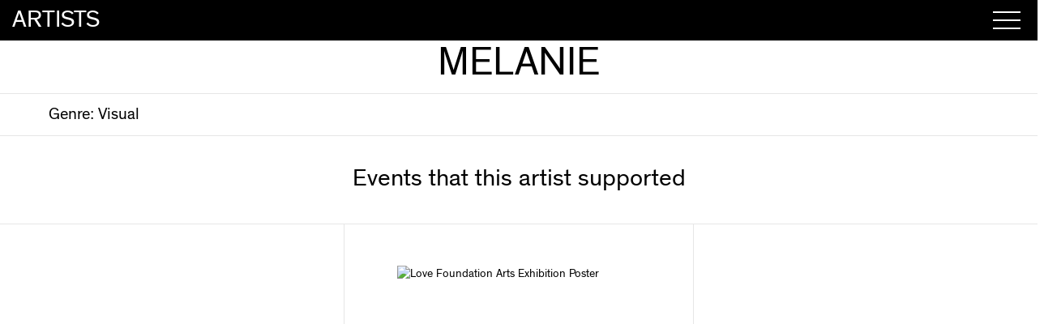

--- FILE ---
content_type: text/html
request_url: https://love-foundation.org/artists/melanie
body_size: 88440
content:
<!DOCTYPE html>
<html lang="en">
	<head>
		<meta charset="utf-8" />
		<meta name="viewport" content="width=device-width,initial-scale=1.0" />

		<link rel="manifest" href="/manifest.json" />
		<link rel="icon" type="image/ico" href="../favicon.ico" />

		<!-- This contains the contents of the <svelte:head> component, if
	     the current page has one -->
		
		<link href="../_app/immutable/assets/0.T36AfOGH.css" rel="stylesheet">
		<link href="../_app/immutable/assets/7.Br8kk7Yz.css" rel="stylesheet">
		<link href="../_app/immutable/assets/HeroModule.CMUWvwt_.css" rel="stylesheet">
		<link href="../_app/immutable/assets/GridItem.BYpcOGY5.css" rel="stylesheet">
		<link rel="modulepreload" href="../_app/immutable/entry/start.BLKyGQCb.js">
		<link rel="modulepreload" href="../_app/immutable/chunks/entry.BfRGpia4.js">
		<link rel="modulepreload" href="../_app/immutable/chunks/scheduler.BvcQfHs7.js">
		<link rel="modulepreload" href="../_app/immutable/entry/app.BpgtvHnb.js">
		<link rel="modulepreload" href="../_app/immutable/chunks/index.C8_JuUIh.js">
		<link rel="modulepreload" href="../_app/immutable/nodes/0.CMSlyHTi.js">
		<link rel="modulepreload" href="../_app/immutable/chunks/index.vkzvQuv-.js">
		<link rel="modulepreload" href="../_app/immutable/chunks/index.Ccw7PXcW.js">
		<link rel="modulepreload" href="../_app/immutable/chunks/sharedFunctions.BKPY3HKp.js">
		<link rel="modulepreload" href="../_app/immutable/chunks/stores.CPWobf94.js">
		<link rel="modulepreload" href="../_app/immutable/nodes/2.tswC8IGz.js">
		<link rel="modulepreload" href="../_app/immutable/chunks/3.D2hYccII.js">
		<link rel="modulepreload" href="../_app/immutable/nodes/7.VzpH_Ksq.js">
		<link rel="modulepreload" href="../_app/immutable/chunks/each.GKcZ2Rq7.js">
		<link rel="modulepreload" href="../_app/immutable/chunks/HeroModule.KxGmNhRM.js">
		<link rel="modulepreload" href="../_app/immutable/chunks/GridItem.BiXQpBVk.js"><title>Artists — Melanie</title><!-- HEAD_svelte-11y9lha_START --><!-- HTML_TAG_START --><script>
		var _paq = (window._paq = window._paq || []);
		/* tracker methods like "setCustomDimension" should be called before "trackPageView" */
		_paq.push(['setDocumentTitle', document.domain + '/' + document.title]);
		_paq.push(['setDomains', ['*.www.love-foundation.org', '*.love-foundation.org']]);
		_paq.push(['trackPageView']);
		_paq.push(['enableLinkTracking']);
		(function () {
			var u = '//matomo.love-foundation.org/';
			_paq.push(['setTrackerUrl', u + 'matomo.php']);
			_paq.push(['setSiteId', 1]);
			var d = document,
				g = d.createElement('script'),
				s = d.getElementsByTagName('script')[0];
			g.async = true;
			g.src = u + 'matomo.js';
			s.parentNode.insertBefore(g, s);
		})();</script><!-- HTML_TAG_END --><!-- HTML_TAG_START --><noscript
	><p>
		<img
			src="//matomo.love-foundation.org/matomo.php?idsite=1&amp;rec=1"
			style="border:0;"
			alt=""
		/>
	</p></noscript
><!-- HTML_TAG_END --><!-- HEAD_svelte-11y9lha_END --><!-- HEAD_svelte-l2a7v_START --><!-- HEAD_svelte-l2a7v_END -->
	</head>
	<body data-sveltekit-preload-data="hover">
		<div style="display: contents">      <header class="svelte-idiw8h"><div class="show svelte-idiw8h"><a class="homelink svelte-idiw8h" href="/"><h2 class="svelte-idiw8h">artists</h2></a> <div class="side"><button class="hamburger hamburger--squeeze svelte-idiw8h" type="button" data-cy="toggleNav" data-svelte-h="svelte-q3ov9"><span class="hamburger-box svelte-idiw8h"><span class="hamburger-inner svelte-idiw8h"></span></span></button></div></div> </header>  <progress value="0" class=" svelte-1x2peug"></progress> <div><main class=" svelte-1x2peug"> <div id="hero" class="bgimage svelte-169encr"><div class="backdrop svelte-169encr"></div> <img src="https://directus.love-foundation.org/assets/2ef7ecf9-cfc9-4b37-b416-2e6290807cca?key=artist-square" alt="" class="svelte-169encr"> </div> <div class="head svelte-lmcydn"><h1 class="svelte-lmcydn">Melanie</h1></div> <div class="info svelte-lmcydn"><div class="columns is-centered svelte-lmcydn">  <div class="column svelte-lmcydn"><h3 class="light svelte-lmcydn" data-svelte-h="svelte-183d2rs">Genre:</h3> <h3 class="light capitalized svelte-lmcydn">visual</h3></div> </div></div> <section id="artistevents" class="svelte-lmcydn"><h2 class="centered svelte-lmcydn" data-svelte-h="svelte-ka6w9i">Events that this artist supported</h2> <div class="columns is-centered svelte-lmcydn"><a rel="prefetch" href="/events/love-foundation-arts-exhibition" class="item column is-4 borders one svelte-1ewbffn"><figure data-toggle-class="loaded" class="image is-2by3 svelte-1ewbffn"><img src="https://directus.love-foundation.org/assets/eeb03f6c-7433-4375-b239-adef526ecf0f?key=event-poster" alt="Love Foundation Arts Exhibition Poster" class="svelte-1ewbffn"></figure> <div class="item-info svelte-1ewbffn"><h3 class="title svelte-1ewbffn">Love Foundation Arts Exhibition</h3> <h3 class="subtitle svelte-1ewbffn">Maastricht</h3> </div> </a> </div></section></main> <footer class="svelte-1jf183y" data-svelte-h="svelte-7gb51w"><div class="container fluid"><div class="columns"><div class="column is-2"><ul class="svelte-1jf183y"><li class="svelte-1jf183y"><a href="/" class="svelte-1jf183y">Home</a></li> <li class="svelte-1jf183y"><a href="/about" data-sveltekit-preload-data class="svelte-1jf183y">About</a></li> <li class="svelte-1jf183y"><a data-sveltekit-preload-data href="/projects" class="svelte-1jf183y">Projects</a></li> <li class="svelte-1jf183y"><a data-sveltekit-preload-data href="/events" class="svelte-1jf183y">Events</a></li> <li class="svelte-1jf183y"><a data-sveltekit-preload-data href="/artists" class="svelte-1jf183y">Artists</a></li> <li class="svelte-1jf183y"><a data-sveltekit-preload-data href="/lovecasts" class="svelte-1jf183y">Lovecasts</a></li> <li class="svelte-1jf183y"><a data-sveltekit-preload-data href="/support" class="svelte-1jf183y">Support</a></li> <li class="svelte-1jf183y"><a data-sveltekit-preload-data href="/privacy" class="svelte-1jf183y">Privacy Policy</a></li></ul></div> <div class="column is-2"><ul class="svelte-1jf183y"><li class="svelte-1jf183y"><div class="content">Love Foundation e.V.</div> <a data-sveltekit-preload-data href="/impressum" class="svelte-1jf183y">Impressum</a></li> <li class="svelte-1jf183y"><a data-sveltekit-preload-data href="/vereniging" class="svelte-1jf183y">Vereniging Love Foundation</a></li></ul></div> <div class="column"></div> <div class="column is-3 is-flex"><div class="columns is-mobile low svelte-1jf183y"><a class="column svelte-1jf183y" rel="external nofollow noopener noreferrer" href="https://www.instagram.com/lovefoundation_global/"><div class="blob svelte-1jf183y"><h2>INS</h2></div></a> <a class="column svelte-1jf183y" rel="external nofollow noopener noreferrer" href="https://www.facebook.com/LoveFoundation"><div class="blob svelte-1jf183y"><h2>FB</h2></div></a> <a class="column svelte-1jf183y" rel="external nofollow noopener noreferrer" href="https://www.soundcloud.com/love-foundation"><div class="blob svelte-1jf183y"><h2>SC</h2></div></a></div></div></div></div> </footer> </div> 
			
			<script>
				{
					__sveltekit_1xbjflq = {
						base: new URL("..", location).pathname.slice(0, -1)
					};

					const element = document.currentScript.parentElement;

					const data = [{"type":"data","data":{events:[{id:621,slug:"zurck-zur-erde",title:"Zurück zur Erde",imageUrl:"https://directus.love-foundation.org/assets/7e7582a5-8b02-4103-ac6b-5adff8f93641?key=event-poster",hub:"",category:"",starttime:null,endtime:null,artists:[{id:2444,slug:"dinks",name:"DINKS",imageUrl:"/placeholder_artists.png"}],heroColor:null,location:"Jupiter"},{id:627,slug:"forever-thirsty-x-love-gruam",title:"Forever Thirsty X Love Gruam",imageUrl:"/placeholder_events.png",hub:"Munich",category:"party",starttime:"2025-12-05T16:00:00",endtime:"2025-12-06T08:00:00",artists:[{id:2485,slug:"joaras",name:"JoaRas",imageUrl:"https://directus.love-foundation.org/assets/512aa37a-ea68-40e0-b0e7-7ef6cfe1f042?key=artist-square"}],heroColor:null,location:"Forever Thirsty and Zur Gruam"},{id:625,slug:"inoffizielle-semesteranfangsparty",title:"Hyperraum Boardig",imageUrl:"https://directus.love-foundation.org/assets/565adf75-07cc-4baf-ad8f-24e590eb7c9a?key=event-poster",hub:"Magdeburg",category:"party",starttime:"2025-10-18T22:00:00",endtime:"2025-10-19T09:00:00",artists:[{id:4,slug:"jule",name:"Jule",imageUrl:"https://directus.love-foundation.org/assets/edc7a2a8-5140-4b93-ac1f-e1cb08a9b40a?key=artist-square"},{id:2473,slug:"happycityhippie",name:"HappyCityHippie",imageUrl:"https://directus.love-foundation.org/assets/d95d53c3-d64d-4274-adba-95013a73fb0f?key=artist-square"},{id:2467,slug:"gewagt-and-massgeschneidert",name:"Gewagt & Maßgeschneidert",imageUrl:"https://directus.love-foundation.org/assets/1746959c-cdc4-4900-a919-eaee4a3b577e?key=artist-square"}],heroColor:null,location:"Hyperraum"},{id:626,slug:"cosy-festival-2025",title:"CoSy Festival 2025",imageUrl:"https://directus.love-foundation.org/assets/2eae5164-1e99-47fb-8203-3f0e8b920635?key=event-poster",hub:"Magdeburg",category:"festival",starttime:"2025-07-10T22:00:00",endtime:"2025-07-13T12:00:00",artists:[],heroColor:null,location:"Schloss Dornburg"},{id:624,slug:"love-de-la-musique-2",title:"Love de la Musique #2",imageUrl:"https://directus.love-foundation.org/assets/6f2e0450-32b6-48e6-82f6-bdd98986a342?key=event-poster",hub:"Magdeburg",category:"party",starttime:"2025-06-21T14:00:00",endtime:"2025-06-21T23:00:00",artists:[{id:4,slug:"jule",name:"Jule",imageUrl:"https://directus.love-foundation.org/assets/edc7a2a8-5140-4b93-ac1f-e1cb08a9b40a?key=artist-square"},{id:2490,slug:"coco-renard",name:"Coco Renard",imageUrl:"https://directus.love-foundation.org/assets/6539ccc3-25b5-4735-81a2-8d211ab7ab0d?key=artist-square"},{id:2473,slug:"happycityhippie",name:"HappyCityHippie",imageUrl:"https://directus.love-foundation.org/assets/d95d53c3-d64d-4274-adba-95013a73fb0f?key=artist-square"}],heroColor:null,location:"Klosterbergegarten"},{id:623,slug:"https-directus-love-foundation-org-admin-content-events-623",title:"Love Gruam",imageUrl:"/placeholder_events.png",hub:"Munich",category:"party",starttime:"2025-04-25T22:00:00",endtime:"2025-04-26T06:00:00",artists:[],heroColor:"#9D9D9D",location:"Zur Gruam"},{id:622,slug:"nebula-nautika",title:"Nebula Nautika",imageUrl:"https://directus.love-foundation.org/assets/88b0c950-9239-4638-b0f3-b5ec9dab9610?key=event-poster",hub:"",category:"party",starttime:"2025-04-04T23:00:00",endtime:"2025-04-05T07:00:00",artists:[{id:2444,slug:"dinks",name:"DINKS",imageUrl:"/placeholder_artists.png"},{id:2471,slug:"bosse-faust",name:"Bosse Faust",imageUrl:"/placeholder_artists.png"},{id:2491,slug:"melbo-falke",name:"Melbo & Falke",imageUrl:"/placeholder_artists.png"},{id:2492,slug:"seidensticker-b2b-melina",name:"Jakob Seidensticker b2b Melina",imageUrl:"/placeholder_artists.png"},{id:2493,slug:"voyager-3",name:"Voyager 3",imageUrl:"/placeholder_artists.png"},{id:2465,slug:"fulica-acktra",name:"FULICA ACKTRA",imageUrl:"https://directus.love-foundation.org/assets/ada0211b-9472-441f-9516-f1769bbf503b?key=artist-square"},{id:2494,slug:"ayna",name:"aynā",imageUrl:"/placeholder_artists.png"}],heroColor:null,location:"Hafenklang"},{id:619,slug:"fest-der-universellen-liebe-3",title:"Fest der universellen Liebe #3",imageUrl:"https://directus.love-foundation.org/assets/ab38016b-25b5-4249-a039-291a5e9ca8d9?key=event-poster",hub:"Magdeburg",category:"other",starttime:"2025-02-14T17:00:00",endtime:"2025-02-15T02:00:00",artists:[{id:3,slug:"nawaf-guzman",name:"Nawaf Guzman",imageUrl:"https://directus.love-foundation.org/assets/ca7087c2-fe84-439d-86f6-5fb5af55e115?key=artist-square"},{id:4,slug:"jule",name:"Jule",imageUrl:"https://directus.love-foundation.org/assets/edc7a2a8-5140-4b93-ac1f-e1cb08a9b40a?key=artist-square"},{id:2490,slug:"coco-renard",name:"Coco Renard",imageUrl:"https://directus.love-foundation.org/assets/6539ccc3-25b5-4735-81a2-8d211ab7ab0d?key=artist-square"}],heroColor:null,location:"Kulturzentrum Feuerwache Magdeburg"},{id:618,slug:"raketenstart-zum-jupiter-flinta-power",title:"Raketenstart zum Jupiter - FLINTA* POWER",imageUrl:"https://directus.love-foundation.org/assets/cdd386f1-eab1-4b82-b89e-2336978f0005?key=event-poster",hub:"Hamburg",category:"party",starttime:"2024-11-22T19:00:00",endtime:"2024-11-23T01:00:00",artists:[],heroColor:null,location:"Jupiter"},{id:617,slug:"klang-der-liebe-20",title:"Klang der Liebe 2.0",imageUrl:"https://directus.love-foundation.org/assets/b4a99e1a-fa94-4f1e-b4f3-1992a456b42a?key=event-poster",hub:"Hamburg",category:"party",starttime:"2024-10-11T23:00:00",endtime:"2024-10-12T07:00:00",artists:[{id:2444,slug:"dinks",name:"DINKS",imageUrl:"/placeholder_artists.png"},{id:2471,slug:"bosse-faust",name:"Bosse Faust",imageUrl:"/placeholder_artists.png"},{id:2405,slug:"bizarro-universe",name:"Bizarro Universe",imageUrl:"https://directus.love-foundation.org/assets/533f7a0d-fd73-4cb4-a379-5282314ae3f9?key=artist-square"},{id:2488,slug:"susi-paula",name:"Susi & Paula",imageUrl:"/placeholder_artists.png"},{id:2489,slug:"baltben",name:"Baltben",imageUrl:"/placeholder_artists.png"}],heroColor:null,location:"Hafenklang"},{id:620,slug:"cosy-festival-2024",title:"CoSy Festival 2024",imageUrl:"https://directus.love-foundation.org/assets/d6392f97-244c-4ba9-8a5b-a5f84938d9cf?key=event-poster",hub:"Magdeburg",category:"festival",starttime:"2024-08-09T12:00:00",endtime:"2024-08-12T20:00:00",artists:[],heroColor:null,location:"Schloss Dornburg"},{id:616,slug:"draussenaufdemjupiter20",title:"Draußen auf dem Jupiter OA 2.0",imageUrl:"https://directus.love-foundation.org/assets/e5c26608-c9bc-4537-85ed-7c521bffc821?key=event-poster",hub:"Hamburg",category:"party",starttime:"2024-07-26T20:00:00",endtime:"2024-07-27T01:00:00",artists:[{id:2444,slug:"dinks",name:"DINKS",imageUrl:"/placeholder_artists.png"},{id:2487,slug:"nivrambo",name:"Nivrambo",imageUrl:"/placeholder_artists.png"}],heroColor:null,location:"Jupiter"},{id:615,slug:"midsommar-love-oresund",title:"Midsommar Love",imageUrl:"https://directus.love-foundation.org/assets/7fe5cc89-a79f-4139-8e1b-6699edf88a31?key=event-poster",hub:"Oresund",category:"party",starttime:"2024-06-21T23:00:00",endtime:"2024-06-22T05:00:00",artists:[],heroColor:null,location:"Secret Location"},{id:613,slug:"unter-deck-apr-2024",title:"Amore Affair",imageUrl:"https://directus.love-foundation.org/assets/87765205-395b-4fa0-aa0d-14d55e1d138e?key=event-poster",hub:"Munich",category:"party",starttime:"2024-04-18T21:00:00",endtime:"2024-04-19T03:00:00",artists:[{id:2448,slug:"mmoja-dj",name:"mmoja",imageUrl:"https://directus.love-foundation.org/assets/3c277c36-118c-485d-9954-414329005525?key=artist-square"},{id:2447,slug:"duygu-music",name:"Duygu",imageUrl:"https://directus.love-foundation.org/assets/41d44bd8-7128-450c-a033-5ce1d1a5dc24?key=artist-square"},{id:2485,slug:"joaras",name:"JoaRas",imageUrl:"https://directus.love-foundation.org/assets/512aa37a-ea68-40e0-b0e7-7ef6cfe1f042?key=artist-square"},{id:2486,slug:"malva",name:"Malva",imageUrl:"https://directus.love-foundation.org/assets/215444c9-120a-4d0c-bf8a-33e9af8869fd?key=artist-square"}],heroColor:null,location:"Unter Deck"},{id:612,slug:"draussen-auf-dem-jupiter-oa",title:"Draußen auf dem Jupiter OA",imageUrl:"https://directus.love-foundation.org/assets/ee15864a-9f0d-4f2a-85c9-57521f528493?key=event-poster",hub:"Hamburg",category:"party",starttime:"2024-04-13T15:00:00",endtime:"2024-04-14T01:00:00",artists:[{id:2480,slug:"marco-baskind",name:"Marco Baskind",imageUrl:"/placeholder_artists.png"},{id:2481,slug:"moa",name:"Moa",imageUrl:"/placeholder_artists.png"},{id:2444,slug:"dinks",name:"DINKS",imageUrl:"/placeholder_artists.png"},{id:2482,slug:"schlawinsky",name:"Schlawinsky",imageUrl:"/placeholder_artists.png"}],heroColor:null,location:"Jupiter"},{id:611,slug:"klang-der-liebe",title:"Klang der Liebe",imageUrl:"https://directus.love-foundation.org/assets/64cb191a-0fcb-4d52-8997-3ab887d89b67?key=event-poster",hub:"Hamburg",category:"party",starttime:"2024-03-29T23:59:00",endtime:"2024-03-30T08:00:00",artists:[{id:2474,slug:"david-bucka",name:"David Bucka",imageUrl:"/placeholder_artists.png"},{id:2475,slug:"marie-wilson",name:"Marie Wilson",imageUrl:"/placeholder_artists.png"},{id:2476,slug:"dj-dose",name:"DJ Dose",imageUrl:"/placeholder_artists.png"},{id:2477,slug:"nikiija",name:"Nikiija",imageUrl:"/placeholder_artists.png"},{id:2478,slug:"rufus-rabatz",name:"RUFUS  RABATZ",imageUrl:"/placeholder_artists.png"},{id:2479,slug:"sevent",name:"Sevent",imageUrl:"/placeholder_artists.png"}],heroColor:null,location:"Hafenklang"},{id:610,slug:"love-makes-the-difference",title:"Love makes the Difference",imageUrl:"https://directus.love-foundation.org/assets/cbcac277-b268-4a0b-89e0-15107cdbf649?key=event-poster",hub:"Hamburg",category:"party",starttime:"2024-03-01T00:00:00",endtime:"2024-03-02T07:00:00",artists:[{id:2443,slug:"mortel-and-patlick",name:"Mørtel & Patlick",imageUrl:"/placeholder_artists.png"},{id:2468,slug:"twicet",name:"Twicet",imageUrl:"/placeholder_artists.png"},{id:2469,slug:"adebar",name:"Adebar",imageUrl:"/placeholder_artists.png"},{id:2470,slug:"john-kracht",name:"John Kracht",imageUrl:"/placeholder_artists.png"},{id:2471,slug:"bosse-faust",name:"Bosse Faust",imageUrl:"/placeholder_artists.png"},{id:2472,slug:"paxilon",name:"Paxilon",imageUrl:"/placeholder_artists.png"}],heroColor:null,location:"Rathausbunker Kiel"},{id:609,slug:"slowwwwwwness",title:"Discovery of Slowness",imageUrl:"https://directus.love-foundation.org/assets/4e74b4f1-eb89-496c-8911-5dad15172fd0?key=event-poster",hub:"Berlin",category:"party",starttime:"2024-02-16T23:00:00",endtime:"2024-02-17T12:00:00",artists:[],heroColor:null,location:"Beate Uwe"},{id:608,slug:"fest-der-universellen-liebe-2024",title:"Fest der universellen Liebe 2024",imageUrl:"https://directus.love-foundation.org/assets/55358482-2ebb-4f6e-a376-ea7be9cc7538?key=event-poster",hub:"Magdeburg",category:"love excursion",starttime:"2024-02-14T17:00:00",endtime:"2024-02-15T01:00:00",artists:[{id:3,slug:"nawaf-guzman",name:"Nawaf Guzman",imageUrl:"https://directus.love-foundation.org/assets/ca7087c2-fe84-439d-86f6-5fb5af55e115?key=artist-square"},{id:2490,slug:"coco-renard",name:"Coco Renard",imageUrl:"https://directus.love-foundation.org/assets/6539ccc3-25b5-4735-81a2-8d211ab7ab0d?key=artist-square"}],heroColor:null,location:"Campustheater Magdeburg"},{id:605,slug:"winter-wonder-love",title:"Winter Wonder Love",imageUrl:"https://directus.love-foundation.org/assets/019ad2d0-fc1d-4194-8de8-fa9256252966?key=event-poster",hub:"Magdeburg",category:"other",starttime:"2023-12-16T18:00:00",endtime:"2023-12-17T02:00:00",artists:[],heroColor:null,location:"Lager der Love Foundation Magdeburg"},{id:606,slug:"lolaluid",title:"Smells like Teen Spirit ",imageUrl:"https://directus.love-foundation.org/assets/157ae67f-698b-4405-a511-c5ea6e3e861d?key=event-poster",hub:"Amsterdam",category:"party",starttime:"2023-11-24T12:00:00",endtime:"2023-11-25T12:00:00",artists:[{id:1671,slug:"me-n-u",name:"ME.N.U.",imageUrl:"https://directus.love-foundation.org/assets/cdef17fc-3329-4363-9b0b-43edfc54463a?key=artist-square"}],heroColor:null,location:"Lolaluid"},{id:603,slug:"light-gate-2023",title:"Light Gate 2023",imageUrl:"https://directus.love-foundation.org/assets/94b55310-f450-4c56-835e-e6a52039a459?key=event-poster",hub:"Magdeburg",category:"party",starttime:"2023-10-14T20:00:00",endtime:"2023-10-15T07:00:00",artists:[{id:2440,slug:"hanscendence",name:"HansCendence",imageUrl:"https://directus.love-foundation.org/assets/44d02af8-e1ad-4adf-b7c7-fa9feb306a3e?key=artist-square"},{id:4,slug:"jule",name:"Jule",imageUrl:"https://directus.love-foundation.org/assets/edc7a2a8-5140-4b93-ac1f-e1cb08a9b40a?key=artist-square"},{id:2467,slug:"gewagt-and-massgeschneidert",name:"Gewagt & Maßgeschneidert",imageUrl:"https://directus.love-foundation.org/assets/1746959c-cdc4-4900-a919-eaee4a3b577e?key=artist-square"},{id:18,slug:"marcelito",name:"Marcelito",imageUrl:"https://directus.love-foundation.org/assets/df776a4a-10ed-48bf-b566-4cb8f78d4c1a?key=artist-square"},{id:2473,slug:"happycityhippie",name:"HappyCityHippie",imageUrl:"https://directus.love-foundation.org/assets/d95d53c3-d64d-4274-adba-95013a73fb0f?key=artist-square"}],heroColor:null,location:"Hildesheim"},{id:602,slug:"kelderlove",title:"Kelderlove",imageUrl:"/placeholder_events.png",hub:"Maastricht",category:"party",starttime:"2023-10-06T22:00:00",endtime:"2023-10-07T03:00:00",artists:[],heroColor:null,location:"LBB Keldertje"},{id:600,slug:"h23-q3-1",title:"Soli Speciale",imageUrl:"https://directus.love-foundation.org/assets/ecb0d82b-4955-4134-ba94-dc854d418b4f?key=event-poster",hub:"Hamburg",category:"party",starttime:"2023-09-29T23:59:00",endtime:"2023-09-30T08:00:00",artists:[{id:2456,slug:"aaliyah",name:"AALIYAH",imageUrl:"/placeholder_artists.png"},{id:2456,slug:"aaliyah",name:"AALIYAH",imageUrl:"/placeholder_artists.png"},{id:2457,slug:"aexolotl",name:"ÄXOLOTL",imageUrl:"/placeholder_artists.png"},{id:2457,slug:"aexolotl",name:"ÄXOLOTL",imageUrl:"/placeholder_artists.png"},{id:2458,slug:"dj-gameboy-color",name:"DJ Gameboy Color",imageUrl:"/placeholder_artists.png"},{id:2458,slug:"dj-gameboy-color",name:"DJ Gameboy Color",imageUrl:"/placeholder_artists.png"},{id:2459,slug:"guenni-gatzen",name:"Günni Gatzen",imageUrl:"/placeholder_artists.png"},{id:2459,slug:"guenni-gatzen",name:"Günni Gatzen",imageUrl:"/placeholder_artists.png"},{id:2460,slug:"nadida",name:"Nadida",imageUrl:"/placeholder_artists.png"},{id:2460,slug:"nadida",name:"Nadida",imageUrl:"/placeholder_artists.png"},{id:2461,slug:"patb3rg",name:"PATB3RG",imageUrl:"/placeholder_artists.png"},{id:2461,slug:"patb3rg",name:"PATB3RG",imageUrl:"/placeholder_artists.png"}],heroColor:null,location:"Fundbureau Hamburg"},{id:604,slug:"kulturbruecke-festival-2023",title:"Kulturbrücke Festival 2023",imageUrl:"https://directus.love-foundation.org/assets/d8385b51-5b90-4d1d-81de-c84bfbb48c0c?key=event-poster",hub:"Magdeburg",category:"festival",starttime:"2023-09-08T15:00:00",endtime:"2023-09-10T20:00:00",artists:[{id:18,slug:"marcelito",name:"Marcelito",imageUrl:"https://directus.love-foundation.org/assets/df776a4a-10ed-48bf-b566-4cb8f78d4c1a?key=artist-square"},{id:3,slug:"nawaf-guzman",name:"Nawaf Guzman",imageUrl:"https://directus.love-foundation.org/assets/ca7087c2-fe84-439d-86f6-5fb5af55e115?key=artist-square"}],heroColor:null,location:"Magdeburg"},{id:594,slug:"follow-the-rainbow",title:"Follow the Rainbow Open Air",imageUrl:"https://directus.love-foundation.org/assets/48348fc7-5d72-4dc8-84b7-a266539a0165?key=event-poster",hub:"Munich",category:"party",starttime:"2023-08-12T14:00:00",endtime:"2023-08-13T08:00:00",artists:[{id:2447,slug:"duygu-music",name:"Duygu",imageUrl:"https://directus.love-foundation.org/assets/41d44bd8-7128-450c-a033-5ce1d1a5dc24?key=artist-square"},{id:1743,slug:"tante-dante",name:"Tante Dante",imageUrl:"https://directus.love-foundation.org/assets/9c341066-cb5c-4359-aff2-1c536daefcae?key=artist-square"},{id:2448,slug:"mmoja-dj",name:"mmoja",imageUrl:"https://directus.love-foundation.org/assets/3c277c36-118c-485d-9954-414329005525?key=artist-square"},{id:2430,slug:"elizentheemperor",name:"ELIZEN THE EMPEROR",imageUrl:"https://directus.love-foundation.org/assets/5dd416d9-9cff-4136-b9a6-a42acfcb13e6?key=artist-square"},{id:2455,slug:"maria-theresia-von-eberg",name:"Maria Theresia von Eberg ",imageUrl:"https://directus.love-foundation.org/assets/2229b836-68af-475e-9b09-9ba1abdc5113?key=artist-square"}],heroColor:null,location:"Ende Gelände | Alte Utting"},{id:596,slug:"spectrumoflove",title:"Spectrum of Love",imageUrl:"https://directus.love-foundation.org/assets/a60febd9-5298-441b-a6d1-bde08d650163?key=event-poster",hub:"Berlin",category:"party",starttime:"2023-07-22T23:00:00",endtime:"2023-07-23T12:00:00",artists:[{id:2005,slug:"arnau-amatista",name:"Arnau Amatista",imageUrl:"https://directus.love-foundation.org/assets/6b2298f5-7f72-472f-8861-2335e60b5ab4?key=artist-square"},{id:2441,slug:"silsan",name:"SILSAN",imageUrl:"https://directus.love-foundation.org/assets/5ff4269b-6684-4784-bed0-a06106b5f226?key=artist-square"}],heroColor:null,location:"Mensch Meier"},{id:587,slug:"glacis-open-air-2023",title:"Glacis Open Air 2023",imageUrl:"https://directus.love-foundation.org/assets/57549ca5-22c4-4431-b75a-ea0374f4c7c4?key=event-poster",hub:"Magdeburg",category:"festival",starttime:"2023-07-22T14:00:00",endtime:"2023-07-22T22:00:00",artists:[{id:2440,slug:"hanscendence",name:"HansCendence",imageUrl:"https://directus.love-foundation.org/assets/44d02af8-e1ad-4adf-b7c7-fa9feb306a3e?key=artist-square"},{id:2450,slug:"diladi",name:"Diladi",imageUrl:"https://directus.love-foundation.org/assets/7cec97d3-ecb3-481b-b692-93e6457d5e79?key=artist-square"},{id:2451,slug:"zhart-and-true-nature",name:"zhart & true nature",imageUrl:"https://directus.love-foundation.org/assets/ccdbad3e-6466-4053-9b5d-b8f698f01528?key=artist-square"},{id:2452,slug:"monkyman",name:"monkyman",imageUrl:"https://directus.love-foundation.org/assets/75ecf4c5-ced9-49ea-b95d-0beb93ec70fb?key=artist-square"},{id:2453,slug:"dante",name:"Dante",imageUrl:"https://directus.love-foundation.org/assets/dd9bd383-b0a9-46d5-b89c-a067e1bb0dcb?key=artist-square"},{id:2454,slug:"matruschk",name:"Matrusch*k",imageUrl:"https://directus.love-foundation.org/assets/fa6d0f80-d98d-417c-ae9a-200ce798d860?key=artist-square"}],heroColor:null,location:"Glacis Park Magdeburg"},{id:599,slug:"love-is-in-the-air-4",title:"Love is in the Air IV",imageUrl:"https://directus.love-foundation.org/assets/1e715ae6-e2a4-4e79-842a-e90814dc7b7f?key=event-poster",hub:"Maastricht",category:"party",starttime:"2023-06-17T14:00:00",endtime:"2023-06-17T23:00:00",artists:[],heroColor:null,location:"Maastricht"},{id:592,slug:"liebe-stiften",title:"Liebe stiften",imageUrl:"https://directus.love-foundation.org/assets/75fe2a4a-3f5c-4e3b-bee6-818b2d7a206c?key=event-poster",hub:"Hamburg",category:"party",starttime:"2023-06-16T23:00:00",endtime:"2023-06-17T08:00:00",artists:[{id:1705,slug:"aio",name:"Aio",imageUrl:"https://directus.love-foundation.org/assets/ef62a581-e7b7-4bfc-8527-f024e2fef27d?key=artist-square"},{id:2438,slug:"sheila",name:"Sheila",imageUrl:"/placeholder_artists.png"},{id:2434,slug:"benny-wolfes",name:"Benny Wolfes",imageUrl:"/placeholder_artists.png"},{id:2443,slug:"mortel-and-patlick",name:"Mørtel & Patlick",imageUrl:"/placeholder_artists.png"},{id:2444,slug:"dinks",name:"DINKS",imageUrl:"/placeholder_artists.png"},{id:2445,slug:"margo",name:"MARGO",imageUrl:"/placeholder_artists.png"},{id:2446,slug:"haeder",name:"HAEDER",imageUrl:"/placeholder_artists.png"}],heroColor:null,location:"Fundbureau Hamburg"},{id:582,slug:"ten-years-of-love",title:"Ten Years Of Love (Foundation) ",imageUrl:"https://directus.love-foundation.org/assets/8ceb29ce-d2f8-47ed-8c89-1d9cd8039221?key=event-poster",hub:"Global",category:"festival",starttime:"2023-06-02T12:00:00",endtime:"2023-06-04T21:58:00",artists:[{id:2447,slug:"duygu-music",name:"Duygu",imageUrl:"https://directus.love-foundation.org/assets/41d44bd8-7128-450c-a033-5ce1d1a5dc24?key=artist-square"},{id:1705,slug:"aio",name:"Aio",imageUrl:"https://directus.love-foundation.org/assets/ef62a581-e7b7-4bfc-8527-f024e2fef27d?key=artist-square"},{id:1834,slug:"to-be-honest",name:"To Be Honest",imageUrl:"https://directus.love-foundation.org/assets/33f51123-f8f3-4e24-9ecb-823611c8b13c?key=artist-square"},{id:1981,slug:"gizmo",name:"GIZMO",imageUrl:"https://directus.love-foundation.org/assets/a5a32b2e-0fba-4ba6-a4c8-7161228e567d?key=artist-square"},{id:1745,slug:"nadav-dagon",name:"Nadav Dagon",imageUrl:"https://directus.love-foundation.org/assets/c126918a-b0bc-4a46-93cc-4de7adb7b011?key=artist-square"},{id:1818,slug:"kotoe",name:"Kotoe",imageUrl:"https://directus.love-foundation.org/assets/d2b294a0-f07d-4f60-9527-c8352e0ee3a8?key=artist-square"},{id:1845,slug:"casio",name:"Casio",imageUrl:"https://directus.love-foundation.org/assets/daeef9a2-2db7-42d9-a398-be04c199804a?key=artist-square"},{id:1743,slug:"tante-dante",name:"Tante Dante",imageUrl:"https://directus.love-foundation.org/assets/9c341066-cb5c-4359-aff2-1c536daefcae?key=artist-square"},{id:1762,slug:"marcel-puntheller",name:"Marcel Puntheller",imageUrl:"https://directus.love-foundation.org/assets/75264d00-d6b2-4d6d-986a-39e7ab062d6c?key=artist-square"},{id:1991,slug:"dorian-fecht",name:"Dorian Fecht",imageUrl:"https://directus.love-foundation.org/assets/b4e7d3ff-f2f0-41bf-bade-bf901e4c6d50?key=artist-square"},{id:1682,slug:"sauerkraut",name:"Sauerkraut",imageUrl:"https://directus.love-foundation.org/assets/55242490-baa6-4c42-8eae-06c55805706d?key=artist-square"},{id:1671,slug:"me-n-u",name:"ME.N.U.",imageUrl:"https://directus.love-foundation.org/assets/cdef17fc-3329-4363-9b0b-43edfc54463a?key=artist-square"},{id:1763,slug:"zodya",name:"Zodya",imageUrl:"https://directus.love-foundation.org/assets/7ea78612-e57e-4bb3-aa0f-f1554a6efb51?key=artist-square"},{id:1901,slug:"octopus-garden",name:"Octopus Garden",imageUrl:"https://directus.love-foundation.org/assets/371b5123-4d82-4f17-9d13-70ef0b904aee?key=artist-square"},{id:2329,slug:"mama-jo",name:"Mama Jo",imageUrl:"/placeholder_artists.png"}],heroColor:null,location:"Katzensprung Gelände"},{id:593,slug:"love-overload",title:"Love Overload",imageUrl:"https://directus.love-foundation.org/assets/672f41d8-ce79-4475-8215-cb850ea508f7?key=event-poster",hub:"Oresund",category:"party",starttime:"2023-05-20T23:59:00",endtime:"2023-05-21T08:00:00",artists:[],heroColor:null,location:"Copenhagen "},{id:561,slug:"nachtwaechterruf",title:"Nachtwächterruf",imageUrl:"/placeholder_events.png",hub:"Dresden",category:"party",starttime:"2023-04-14T23:00:00",endtime:"2023-04-14T07:00:00",artists:[{id:2336,slug:"dejawu",name:"Deja Wu",imageUrl:"/placeholder_artists.png"},{id:2337,slug:"j-tellier",name:"J'tellier",imageUrl:"/placeholder_artists.png"},{id:2338,slug:"c2c",name:"C2C",imageUrl:"/placeholder_artists.png"},{id:2339,slug:"tarzan",name:"Tarzan",imageUrl:"/placeholder_artists.png"},{id:2340,slug:"marv8",name:"MarV8",imageUrl:"/placeholder_artists.png"},{id:2341,slug:"anner",name:"Anner",imageUrl:"/placeholder_artists.png"}],heroColor:null,location:"Meschwitzstraße 13, 01099 Dresden"},{id:590,slug:"90s-trash-meets-techno",title:"90s Trash meets Techno",imageUrl:"https://directus.love-foundation.org/assets/4a384ba0-3022-4ff4-9d80-9e31cb05512f?key=event-poster",hub:"Hamburg",category:"party",starttime:"2023-03-17T23:00:00",endtime:"2023-03-18T09:00:00",artists:[{id:2434,slug:"benny-wolfes",name:"Benny Wolfes",imageUrl:"/placeholder_artists.png"},{id:2435,slug:"skarafan",name:"Skarafan",imageUrl:"/placeholder_artists.png"},{id:2436,slug:"soniccollide",name:"soniccollide b2b Fəʊ",imageUrl:"/placeholder_artists.png"},{id:2437,slug:"phil-errotari",name:"Phil Errotari / TLSCP",imageUrl:"/placeholder_artists.png"},{id:2439,slug:"event-dj-patrick",name:"DJ Patrick",imageUrl:"/placeholder_artists.png"},{id:2442,slug:"monsen",name:"Monsen",imageUrl:"/placeholder_artists.png"}],heroColor:null,location:"Fundbureau"},{id:591,slug:"lovebunker",title:"Lovebunker",imageUrl:"https://directus.love-foundation.org/assets/b8a8e580-816d-4c02-9368-693667fc742a?key=event-poster",hub:"Maastricht",category:"party",starttime:"2023-03-11T23:59:00",endtime:"2023-03-12T06:00:00",artists:[],heroColor:null,location:"Aachen Musikbunker"},{id:585,slug:"fest-der-universellen-liebe",title:"Fest der universellen Liebe",imageUrl:"https://directus.love-foundation.org/assets/aca8c2cb-d171-4cb0-9492-5f10449dacbd?key=event-poster",hub:"Magdeburg",category:"other",starttime:"2023-02-14T18:00:00",endtime:"2023-02-14T23:00:00",artists:[],heroColor:null,location:"Salbker Wasserturm Magdeburg"},{id:584,slug:"lovekantinchen",title:"Lovekantinchen",imageUrl:"https://directus.love-foundation.org/assets/4b49ce1d-a462-41b9-980b-0c02feef6ae4?key=event-poster",hub:"Magdeburg",category:"party",starttime:"2023-01-28T22:00:00",endtime:"2023-01-29T06:00:00",artists:[{id:4,slug:"jule",name:"Jule",imageUrl:"https://directus.love-foundation.org/assets/edc7a2a8-5140-4b93-ac1f-e1cb08a9b40a?key=artist-square"},{id:2426,slug:"bloom",name:"Bloom",imageUrl:"https://directus.love-foundation.org/assets/a21c060a-2e01-4bd1-ab4e-469ec56c5136?key=artist-square"},{id:2427,slug:"chaoskaty",name:"Chaos Katy",imageUrl:"https://directus.love-foundation.org/assets/1eae0ff0-a4f0-43d7-9196-9edccbbea58e?key=artist-square"},{id:2428,slug:"ninsn",name:"ninsn",imageUrl:"https://directus.love-foundation.org/assets/152a8587-73fe-4dab-9a01-b763e8110e17?key=artist-square"},{id:2429,slug:"chudnowski",name:"[chudnowski: analysis]",imageUrl:"https://directus.love-foundation.org/assets/fb6f5840-fe65-4758-ae2c-4c5e42fc090b?key=artist-square"},{id:2430,slug:"elizentheemperor",name:"ELIZEN THE EMPEROR",imageUrl:"https://directus.love-foundation.org/assets/5dd416d9-9cff-4136-b9a6-a42acfcb13e6?key=artist-square"},{id:2431,slug:"schmarco-van-wolken",name:"Schmarco van Wolken",imageUrl:"/placeholder_artists.png"}],heroColor:null,location:"Kunstkantine Magdeburg"},{id:588,slug:"over-the-city-under-your-skin",title:"Over the City | Under your Skin",imageUrl:"https://directus.love-foundation.org/assets/ac6a45f2-82c5-43e2-b25a-90d314a04fb6?key=event-poster",hub:"Brussels",category:"art exhibition",starttime:"2023-01-21T16:00:00",endtime:"2023-01-21T00:00:00",artists:[{id:1901,slug:"octopus-garden",name:"Octopus Garden",imageUrl:"https://directus.love-foundation.org/assets/371b5123-4d82-4f17-9d13-70ef0b904aee?key=artist-square"}],heroColor:null,location:"Forêt"},{id:598,slug:"love-rave-sleep-repeat",title:"Love Rave Sleep Repeat",imageUrl:"https://directus.love-foundation.org/assets/97a532ef-9c1e-413b-b46a-5c8adfb4ac06?key=event-poster",hub:"Maastricht",category:"party",starttime:"2023-01-14T21:00:00",endtime:"2023-01-15T03:00:00",artists:[],heroColor:null,location:"Landbouwbelang Maastricht"},{id:581,slug:"oasis-2027-party",title:"OASIS 2027 Party",imageUrl:"https://directus.love-foundation.org/assets/130a6d45-e290-457d-912b-0f26f625d1a0?key=event-poster",hub:"Magdeburg",category:"party",starttime:"2022-10-22T18:00:00",endtime:"2022-10-23T07:00:00",artists:[{id:2422,slug:"rhere",name:"rhere",imageUrl:"https://directus.love-foundation.org/assets/71d9ffe0-cfe8-4977-a316-eee10cae0b06?key=artist-square"},{id:2423,slug:"acidasha",name:"Acidasha",imageUrl:"/placeholder_artists.png"},{id:2424,slug:"chao54ngel",name:"Chao54ngel",imageUrl:"https://directus.love-foundation.org/assets/be765882-4346-4cdb-a3d8-68dda220beff?key=artist-square"},{id:2425,slug:"montuno",name:"M o n t u n o",imageUrl:"https://directus.love-foundation.org/assets/7c32e6bd-0797-46e5-9ea1-8909dd7aad32?key=artist-square"}],heroColor:null,location:"Karl-Schmidt-Straße 12, 39104 Magdeburg"},{id:580,slug:"oasis-2027-festival",title:"OASIS 2027 Festival",imageUrl:"https://directus.love-foundation.org/assets/dd2f5f92-1d29-4be4-ae29-8fb7c89b1b45?key=event-poster",hub:"Magdeburg",category:"festival",starttime:"2022-10-17T16:00:00",endtime:"2022-10-29T19:00:00",artists:[{id:2412,slug:"aliaksei-babets",name:"Aliaksei Babets",imageUrl:"https://directus.love-foundation.org/assets/464a798c-9edc-48e2-82f0-3a1e8d9afd2a?key=artist-square"},{id:2413,slug:"aquiles-jarrin",name:"Aquiles Jarrín",imageUrl:"https://directus.love-foundation.org/assets/c60db0d2-0421-4e5e-92de-75f2daee7391?key=artist-square"},{id:2414,slug:"barbara-acevedo-strange",name:"Bárbara Acevedo Strange",imageUrl:"https://directus.love-foundation.org/assets/0f242685-52fa-4950-9dee-4c08fc066cbb?key=artist-square"},{id:2415,slug:"elena-lazutkaite",name:"Elena Lazutkaite",imageUrl:"https://directus.love-foundation.org/assets/ddc4a948-ce29-482b-be1c-fbf23526fa42?key=artist-square"},{id:2416,slug:"jonas-liepmann",name:"Jonas Liepmann",imageUrl:"https://directus.love-foundation.org/assets/c0351751-b9e0-4eb1-9dd0-3131bbfaff76?key=artist-square"},{id:2417,slug:"nini",name:"Nini Khuroshvili",imageUrl:"https://directus.love-foundation.org/assets/bd66a3b9-eca4-4f15-b8d2-a19d7b224a9d?key=artist-square"},{id:2418,slug:"rebecca-schedler",name:"Rebecca Schedler",imageUrl:"https://directus.love-foundation.org/assets/7311921a-9c57-4be9-919b-cd0b923f5cfc?key=artist-square"},{id:2419,slug:"noemie-and-brendan",name:"Noémie Despland-Lichtert + Brendan Sullivan Shea",imageUrl:"https://directus.love-foundation.org/assets/aa161d46-ecac-4cda-a795-36ca8d4a67e4?key=artist-square"},{id:2420,slug:"vanessa-bosch",name:"Vanessa Bosch",imageUrl:"https://directus.love-foundation.org/assets/a5da54f3-8f73-408e-a9c3-89d34329965f?key=artist-square"},{id:2421,slug:"zeno-nan",name:"Zeno Nan",imageUrl:"https://directus.love-foundation.org/assets/13742239-bee8-4447-b6bc-3eb6b1bb1b21?key=artist-square"}],heroColor:null,location:" H2O Turmpark (Alt Salbke 111E, 39122 Magdeburg)"},{id:534,slug:"pachamama-love",title:"Pachamama Love",imageUrl:"https://directus.love-foundation.org/assets/5d297f5f-5256-4695-bbb8-0a7e0330c424?key=event-poster",hub:"Berlin",category:"party",starttime:"2022-09-30T23:00:00",endtime:"2022-10-01T10:00:00",artists:[{id:2005,slug:"arnau-amatista",name:"Arnau Amatista",imageUrl:"https://directus.love-foundation.org/assets/6b2298f5-7f72-472f-8861-2335e60b5ab4?key=artist-square"},{id:2311,slug:"audae",name:"Audae",imageUrl:"https://directus.love-foundation.org/assets/25321f7b-3547-4c8a-8634-cb5c39744498?key=artist-square"},{id:1783,slug:"santi",name:"Santi",imageUrl:"https://directus.love-foundation.org/assets/3d129a1f-9426-4bc9-8c5a-c51f2a965bce?key=artist-square"},{id:1782,slug:"tugce",name:"Tuğçe",imageUrl:"https://directus.love-foundation.org/assets/93774389-c24e-45d7-8277-1e5eadcd0758?key=artist-square"},{id:2404,slug:"acud",name:"ACUD",imageUrl:"https://directus.love-foundation.org/assets/cd32adf7-3030-4394-8a66-f610f0b3ffcb?key=artist-square"},{id:2405,slug:"bizarro-universe",name:"Bizarro Universe",imageUrl:"https://directus.love-foundation.org/assets/533f7a0d-fd73-4cb4-a379-5282314ae3f9?key=artist-square"},{id:2406,slug:"sagan-musica",name:"SAGAN",imageUrl:"https://directus.love-foundation.org/assets/20eaf9d1-c0dd-4f96-a0f4-224668244a2b?key=artist-square"},{id:2407,slug:"shirley-shot",name:"Shirley Shot",imageUrl:"https://directus.love-foundation.org/assets/4c72f40f-1649-4b02-90ac-fa554af6683a?key=artist-square"},{id:2408,slug:"tummetott",name:"Tummetott",imageUrl:"https://directus.love-foundation.org/assets/aba875dd-046b-48be-b664-b12f2fc844a1?key=artist-square"},{id:2409,slug:"faul-spaeth",name:"Faul & Spaeth",imageUrl:"https://directus.love-foundation.org/assets/73720e09-b782-49a1-9d0e-c473f5ff49a1?key=artist-square"},{id:2410,slug:"luu-sierra",name:"Luu Sierra",imageUrl:"https://directus.love-foundation.org/assets/d5eeffb0-0b15-4cab-b8ac-021501822a9d?key=artist-square"},{id:2411,slug:"barbara-boes",name:"Barbara Bös",imageUrl:"https://directus.love-foundation.org/assets/96b1d581-11a9-41c0-9def-11f69a8fb240?key=artist-square"},{id:1991,slug:"dorian-fecht",name:"Dorian Fecht",imageUrl:"https://directus.love-foundation.org/assets/b4e7d3ff-f2f0-41bf-bade-bf901e4c6d50?key=artist-square"},{id:1981,slug:"gizmo",name:"GIZMO",imageUrl:"https://directus.love-foundation.org/assets/a5a32b2e-0fba-4ba6-a4c8-7161228e567d?key=artist-square"}],heroColor:null,location:"Mensch Meier"},{id:563,slug:"climax",title:"Climax",imageUrl:"https://directus.love-foundation.org/assets/0aabaef7-291e-4e58-86b4-16d3dc8f890f?key=event-poster",hub:"Amsterdam",category:"party",starttime:"2022-09-16T19:00:00",endtime:"2022-09-17T01:00:00",artists:[{id:1671,slug:"me-n-u",name:"ME.N.U.",imageUrl:"https://directus.love-foundation.org/assets/cdef17fc-3329-4363-9b0b-43edfc54463a?key=artist-square"}],heroColor:null,location:"Vondelbunker"},{id:560,slug:"kulturbruecke2022",title:"Kulturbrücke Festival 2022",imageUrl:"https://directus.love-foundation.org/assets/d3c6c441-87e1-4141-a831-43ab2da30b51?key=event-poster",hub:"Magdeburg",category:"festival",starttime:"2022-09-09T12:00:00",endtime:"2022-09-11T20:00:00",artists:[{id:2314,slug:"malabarista",name:"Malabarista",imageUrl:"https://directus.love-foundation.org/assets/7fb45a81-3c70-4def-b316-5f8b5256e532?key=artist-square"},{id:2305,slug:"madmoiselle",name:"MADmoiselle",imageUrl:"https://directus.love-foundation.org/assets/f587fc08-9329-4225-8d0e-ebf0a68a4b5b?key=artist-square"},{id:1851,slug:"feinheitsbrei",name:"feinheitsbrei",imageUrl:"https://directus.love-foundation.org/assets/dbc83392-ede5-4494-894b-0f23bbabf9a2?key=artist-square"},{id:2332,slug:"pulli-and-chomba",name:"pulli & chomba",imageUrl:"https://directus.love-foundation.org/assets/8782bbd7-86bc-4439-bdab-152756e58824?key=artist-square"},{id:2333,slug:"augenstein",name:"Augenstein",imageUrl:"https://directus.love-foundation.org/assets/5ca3ad83-e51d-40d3-ac49-9c4602da8f3b?key=artist-square"},{id:2334,slug:"judith-ahrends",name:"Judith Ahrends",imageUrl:"https://directus.love-foundation.org/assets/6841d1f7-c091-446f-a0bb-b511341b67ac?key=artist-square"},{id:2335,slug:"amuamu",name:"AmuAmu",imageUrl:"https://directus.love-foundation.org/assets/60e4ce23-1d6e-4d96-8bfe-7b58f372b0cb?key=artist-square"},{id:2440,slug:"hanscendence",name:"HansCendence",imageUrl:"https://directus.love-foundation.org/assets/44d02af8-e1ad-4adf-b7c7-fa9feb306a3e?key=artist-square"}],heroColor:null,location:"Hubbrücke Magdeburg"},{id:562,slug:"hot-summer-rave-brussels",title:"Hot Summer Rave",imageUrl:"https://directus.love-foundation.org/assets/9f644850-8c14-4e19-9f16-a92d2e3ad21c?key=event-poster",hub:"Brussels",category:"party",starttime:"2022-08-27T23:00:00",endtime:"2022-08-28T07:00:00",artists:[{id:1846,slug:"xynia",name:"Xynia",imageUrl:"https://directus.love-foundation.org/assets/45ce8d85-ae56-4d46-8780-ce3498b942bc?key=artist-square"},{id:2329,slug:"mama-jo",name:"Mama Jo",imageUrl:"/placeholder_artists.png"},{id:2342,slug:"dance-divine",name:"Dance Divine",imageUrl:"/placeholder_artists.png"},{id:2343,slug:"vera-moro",name:"Vera Moro",imageUrl:"/placeholder_artists.png"},{id:2344,slug:"stanislawa",name:"Stanislawa",imageUrl:"/placeholder_artists.png"}],heroColor:null,location:"Barrio Café"},{id:559,slug:"deep-in-forest-escon-x-love-foundation",title:"Deep In Forest Open Air - Summer Closing",imageUrl:"/placeholder_events.png",hub:"Munich",category:"party",starttime:"2022-08-13T22:00:00",endtime:"2022-08-14T04:00:00",artists:[{id:1981,slug:"gizmo",name:"GIZMO",imageUrl:"https://directus.love-foundation.org/assets/a5a32b2e-0fba-4ba6-a4c8-7161228e567d?key=artist-square"},{id:2330,slug:"lenny-gravity",name:"Lenny Gravity",imageUrl:"https://directus.love-foundation.org/assets/19ea293d-6311-4827-92a0-5edd2348b138?key=artist-square"},{id:2331,slug:"fuchsen",name:"FUCHSEN",imageUrl:"https://directus.love-foundation.org/assets/314cfb87-5a77-4c4e-a728-3e1177e17c4a?key=artist-square"}],heroColor:null,location:"Forsthaus Mühlthal"},{id:544,slug:"glacis-open-air-2022",title:"Glacis Open Air 2022",imageUrl:"https://directus.love-foundation.org/assets/df9ec7be-92f0-41fb-9107-cd29a9a67e7e?key=event-poster",hub:"Magdeburg",category:"festival",starttime:"2022-07-23T14:00:00",endtime:"2022-07-23T22:00:00",artists:[{id:4,slug:"jule",name:"Jule",imageUrl:"https://directus.love-foundation.org/assets/edc7a2a8-5140-4b93-ac1f-e1cb08a9b40a?key=artist-square"},{id:1820,slug:"raulito-wolf",name:"Raulito Wolf",imageUrl:"https://directus.love-foundation.org/assets/e811b49c-1ad1-490d-9746-ca512f8e8f8d?key=artist-square"},{id:1821,slug:"lazer-lucy",name:"Lazer Lucy",imageUrl:"https://directus.love-foundation.org/assets/f6d91111-83ea-41a5-9996-28924b7d5b9a?key=artist-square"},{id:5,slug:"jamo",name:"JaMo",imageUrl:"https://directus.love-foundation.org/assets/f9a4b2ab-254f-4742-9c4d-d965b365f118?key=artist-square"},{id:12,slug:"ci-ta-the-cirkus-tanz-theater",name:"Ci Ta The - CirkusTanzTheater",imageUrl:"https://directus.love-foundation.org/assets/07841c1d-ac66-425e-8495-8ae06e2c9860?key=artist-square"},{id:2238,slug:"anoushk",name:"anoush:k",imageUrl:"https://directus.love-foundation.org/assets/f5079503-2902-4124-9c51-860cabe3c47c?key=artist-square"},{id:2312,slug:"pea",name:"Pea",imageUrl:"https://directus.love-foundation.org/assets/7b60a49b-9a5d-46e5-a02d-d097b9fbdf69?key=artist-square"},{id:2311,slug:"audae",name:"Audae",imageUrl:"https://directus.love-foundation.org/assets/25321f7b-3547-4c8a-8634-cb5c39744498?key=artist-square"},{id:2313,slug:"justetienne",name:"Just Etienne",imageUrl:"https://directus.love-foundation.org/assets/b8964634-310c-4d41-939c-3054f1ed85b5?key=artist-square"},{id:2314,slug:"malabarista",name:"Malabarista",imageUrl:"https://directus.love-foundation.org/assets/7fb45a81-3c70-4def-b316-5f8b5256e532?key=artist-square"},{id:2315,slug:"livingroomgallery",name:"Living Room Gallery Magdeburg",imageUrl:"https://directus.love-foundation.org/assets/852206d4-47cb-4713-bc97-1824877a9dfc?key=artist-square"},{id:2316,slug:"jayani",name:"Jayānī",imageUrl:"https://directus.love-foundation.org/assets/23074077-6ed2-4625-87a1-8703d0950ab9?key=artist-square"}],heroColor:null,location:"Glacis Park Magdeburg"},{id:533,slug:"muc-liebe-unter-deck",title:"Liebe Unter Deck",imageUrl:"https://directus.love-foundation.org/assets/56581d0e-4e3c-4866-b552-303803d8a8e0?key=event-poster",hub:"Munich",category:"party",starttime:"2022-06-22T21:00:00",endtime:"2022-06-23T03:00:00",artists:[{id:2308,slug:"fran",name:"F.R.A.N.",imageUrl:"https://directus.love-foundation.org/assets/ce46d5e2-5ffc-4965-8462-35b49fcdde99?key=artist-square"},{id:2309,slug:"yves-ruffet",name:"Yves Ruffet",imageUrl:"https://directus.love-foundation.org/assets/239b0bf2-35e8-40f1-b9f0-00f98eae4439?key=artist-square"},{id:2310,slug:"kan",name:"Kan",imageUrl:"https://directus.love-foundation.org/assets/8b74ce08-bd9b-4b69-a8c4-bf87cb5a3938?key=artist-square"}],heroColor:null,location:"Unter Deck"},{id:531,slug:"pressure-vibes-x-love-foundation",title:"PRESSURE VIBES X LOVE FOUNDATION",imageUrl:"/placeholder_events.png",hub:"Dresden",category:"party",starttime:"2022-06-11T23:00:00",endtime:"2022-06-12T16:00:00",artists:[],heroColor:null,location:"Sektor Evolution"},{id:17,slug:"gcg-brussels-2022",title:"Global Community Gathering Brussels",imageUrl:"https://directus.love-foundation.org/assets/8782270c-e0ab-46d0-b5d8-4f8b17483766?key=event-poster",hub:"Global",category:"GCG",starttime:"2022-05-27T12:00:00",endtime:"2022-05-29T12:00:00",artists:[],heroColor:null,location:"Brussels"},{id:16,slug:"lot-and-liebe",title:"Lot & Liebe",imageUrl:"https://directus.love-foundation.org/assets/4cc3716b-f83b-446c-ae28-b7b99715a84c?key=event-poster",hub:"Berlin",category:"party",starttime:"2022-05-07T23:00:00",endtime:"2022-05-08T10:00:00",artists:[{id:13,slug:"take-sekt",name:"Take Sekt",imageUrl:"https://directus.love-foundation.org/assets/dc2b259d-54da-46d4-8fe8-da4829614f13?key=artist-square"},{id:2331,slug:"fuchsen",name:"FUCHSEN",imageUrl:"https://directus.love-foundation.org/assets/314cfb87-5a77-4c4e-a728-3e1177e17c4a?key=artist-square"},{id:2441,slug:"silsan",name:"SILSAN",imageUrl:"https://directus.love-foundation.org/assets/5ff4269b-6684-4784-bed0-a06106b5f226?key=artist-square"},{id:2430,slug:"elizentheemperor",name:"ELIZEN THE EMPEROR",imageUrl:"https://directus.love-foundation.org/assets/5dd416d9-9cff-4136-b9a6-a42acfcb13e6?key=artist-square"},{id:2050,slug:"alma-linda",name:"Alma Linda",imageUrl:"https://directus.love-foundation.org/assets/97d19e65-d7bf-486f-91ea-6a464ae3d10d?key=artist-square"},{id:1869,slug:"noelia",name:"NOËLIA",imageUrl:"https://directus.love-foundation.org/assets/9fc27598-04b9-484a-bab5-977f838a3e05?key=artist-square"},{id:1834,slug:"to-be-honest",name:"To Be Honest",imageUrl:"https://directus.love-foundation.org/assets/33f51123-f8f3-4e24-9ecb-823611c8b13c?key=artist-square"},{id:1820,slug:"raulito-wolf",name:"Raulito Wolf",imageUrl:"https://directus.love-foundation.org/assets/e811b49c-1ad1-490d-9746-ca512f8e8f8d?key=artist-square"},{id:2407,slug:"shirley-shot",name:"Shirley Shot",imageUrl:"https://directus.love-foundation.org/assets/4c72f40f-1649-4b02-90ac-fa554af6683a?key=artist-square"},{id:1821,slug:"lazer-lucy",name:"Lazer Lucy",imageUrl:"https://directus.love-foundation.org/assets/f6d91111-83ea-41a5-9996-28924b7d5b9a?key=artist-square"}],heroColor:null,location:"Mensch Meier"},{id:9,slug:"love-on-decks",title:"Love On Decks",imageUrl:"https://directus.love-foundation.org/assets/a86d5aa3-46b7-4c4a-b102-c9c52236481a?key=event-poster",hub:"Munich",category:"party",starttime:"2022-04-09T22:00:00",endtime:"2022-04-10T07:00:00",artists:[{id:1981,slug:"gizmo",name:"GIZMO",imageUrl:"https://directus.love-foundation.org/assets/a5a32b2e-0fba-4ba6-a4c8-7161228e567d?key=artist-square"},{id:2457,slug:"aexolotl",name:"ÄXOLOTL",imageUrl:"/placeholder_artists.png"}],heroColor:null,location:"Kulturprojekt München"},{id:12,slug:"wasserturm-of-love",title:"Wasserturm of Love",imageUrl:"https://directus.love-foundation.org/assets/2eec79c6-3d4f-4b39-a7b7-712598c4034d?key=event-poster",hub:"Magdeburg",category:"livestream",starttime:"2021-12-04T21:55:24",endtime:"2021-12-04T21:55:36",artists:[{id:2238,slug:"anoushk",name:"anoush:k",imageUrl:"https://directus.love-foundation.org/assets/f5079503-2902-4124-9c51-860cabe3c47c?key=artist-square"},{id:4,slug:"jule",name:"Jule",imageUrl:"https://directus.love-foundation.org/assets/edc7a2a8-5140-4b93-ac1f-e1cb08a9b40a?key=artist-square"},{id:2,slug:"ma-mood",name:"Ma Mood",imageUrl:"/placeholder_artists.png"},{id:5,slug:"jamo",name:"JaMo",imageUrl:"https://directus.love-foundation.org/assets/f9a4b2ab-254f-4742-9c4d-d965b365f118?key=artist-square"},{id:7,slug:"nouri",name:"Nouri",imageUrl:"https://directus.love-foundation.org/assets/f23d95b5-60ca-44e5-84ee-3ed3610f0315?key=artist-square"}],heroColor:null,location:"Wasserturm Salbke"},{id:5,slug:"meierabend-love-berlin",title:"Meierabend: Love",imageUrl:"https://directus.love-foundation.org/assets/3d9cd3ee-8ae6-40f4-8495-c802248dd033?key=event-poster",hub:"Berlin",category:"other",starttime:"2021-11-20T19:30:27",endtime:"2021-11-21T01:00:43",artists:[{id:1816,slug:"kahl-kaemena",name:"Kahl & Kæmena",imageUrl:"https://directus.love-foundation.org/assets/deea67cd-77f6-4da1-81ca-fbc59729ea77?key=artist-square"}],heroColor:null,location:"Mensch Meier"},{id:1,slug:"gcg-magdeburg-2021",title:"Global Community Gathering 2021",imageUrl:"https://directus.love-foundation.org/assets/a399b84d-59b6-4f69-8e11-be2c659f7391?key=event-poster",hub:"Global",category:"GCG",starttime:"2021-10-29T18:00:57",endtime:"2021-10-31T18:00:31",artists:[],heroColor:null,location:"Magdeburg"},{id:13,slug:"tag-der-nachhaltigkeit",title:"Tag der Nachhaltigkeit 2021",imageUrl:"https://directus.love-foundation.org/assets/ef77ee0c-14c3-460f-a744-1f26173547f9?key=event-poster",hub:"Magdeburg",category:"party",starttime:"2021-10-08T00:00:34",endtime:"2021-09-08T23:30:47",artists:[{id:4,slug:"jule",name:"Jule",imageUrl:"https://directus.love-foundation.org/assets/edc7a2a8-5140-4b93-ac1f-e1cb08a9b40a?key=artist-square"},{id:2238,slug:"anoushk",name:"anoush:k",imageUrl:"https://directus.love-foundation.org/assets/f5079503-2902-4124-9c51-860cabe3c47c?key=artist-square"},{id:5,slug:"jamo",name:"JaMo",imageUrl:"https://directus.love-foundation.org/assets/f9a4b2ab-254f-4742-9c4d-d965b365f118?key=artist-square"}],heroColor:null,location:"Hochschule Magdeburg-Stendal"},{id:527,slug:"kulturbruecke-2021-kultur-verbindet",title:"Kulturbrücke 2021 - Kultur verbindet",imageUrl:"https://directus.love-foundation.org/assets/19732a7e-0486-4f2b-aabf-691ab786237f?key=event-poster",hub:"Magdeburg",category:"festival",starttime:"2021-09-10T00:00:00",endtime:"2021-09-12T20:00:00",artists:[{id:3,slug:"nawaf-guzman",name:"Nawaf Guzman",imageUrl:"https://directus.love-foundation.org/assets/ca7087c2-fe84-439d-86f6-5fb5af55e115?key=artist-square"},{id:4,slug:"jule",name:"Jule",imageUrl:"https://directus.love-foundation.org/assets/edc7a2a8-5140-4b93-ac1f-e1cb08a9b40a?key=artist-square"},{id:5,slug:"jamo",name:"JaMo",imageUrl:"https://directus.love-foundation.org/assets/f9a4b2ab-254f-4742-9c4d-d965b365f118?key=artist-square"},{id:2238,slug:"anoushk",name:"anoush:k",imageUrl:"https://directus.love-foundation.org/assets/f5079503-2902-4124-9c51-860cabe3c47c?key=artist-square"},{id:8,slug:"max-nehrig",name:"Max Nehrig",imageUrl:"https://directus.love-foundation.org/assets/a111aaa5-ce94-418a-9892-52b459f39877?key=artist-square"},{id:9,slug:"alena-figuera",name:"Alena Figuera",imageUrl:"https://directus.love-foundation.org/assets/5e637b61-a6c2-4fb9-b599-0d6af40eef96?key=artist-square"},{id:10,slug:"hausfreund-semanski",name:"Hausfreund Semanski",imageUrl:"https://directus.love-foundation.org/assets/95a52728-8ed0-4997-98e0-68f0c78bc65f?key=artist-square"},{id:11,slug:"fllood",name:"Fllood",imageUrl:"https://directus.love-foundation.org/assets/8e582354-f3fb-4440-a00b-549ed391d27e?key=artist-square"},{id:12,slug:"ci-ta-the-cirkus-tanz-theater",name:"Ci Ta The - CirkusTanzTheater",imageUrl:"https://directus.love-foundation.org/assets/07841c1d-ac66-425e-8495-8ae06e2c9860?key=artist-square"},{id:13,slug:"take-sekt",name:"Take Sekt",imageUrl:"https://directus.love-foundation.org/assets/dc2b259d-54da-46d4-8fe8-da4829614f13?key=artist-square"},{id:2302,slug:"turak",name:"Turak",imageUrl:"https://directus.love-foundation.org/assets/c0dfec97-a068-4283-bbc6-d574fcb31812?key=artist-square"},{id:16,slug:"rolandson",name:"Rolandson",imageUrl:"https://directus.love-foundation.org/assets/acdf71b5-a4a2-4e13-ad39-23c164847064?key=artist-square"},{id:17,slug:"adi-dassler",name:"Adi Dassler",imageUrl:"https://directus.love-foundation.org/assets/57846565-9b0c-4b6e-9bd8-f06b89b7e547?key=artist-square"},{id:18,slug:"marcelito",name:"Marcelito",imageUrl:"https://directus.love-foundation.org/assets/df776a4a-10ed-48bf-b566-4cb8f78d4c1a?key=artist-square"}],heroColor:null,location:"Hubbrücke Magdeburg"},{id:506,slug:"glacis-open-air-2021",title:"Glacis Open Air 2021",imageUrl:"https://directus.love-foundation.org/assets/8f4ba063-66e7-4f9a-acac-835a296ead4b?key=event-poster",hub:"Magdeburg",category:"party",starttime:"2021-08-28T10:00:00",endtime:"2021-08-28T22:00:00",artists:[{id:3,slug:"nawaf-guzman",name:"Nawaf Guzman",imageUrl:"https://directus.love-foundation.org/assets/ca7087c2-fe84-439d-86f6-5fb5af55e115?key=artist-square"},{id:2238,slug:"anoushk",name:"anoush:k",imageUrl:"https://directus.love-foundation.org/assets/f5079503-2902-4124-9c51-860cabe3c47c?key=artist-square"},{id:4,slug:"jule",name:"Jule",imageUrl:"https://directus.love-foundation.org/assets/edc7a2a8-5140-4b93-ac1f-e1cb08a9b40a?key=artist-square"},{id:5,slug:"jamo",name:"JaMo",imageUrl:"https://directus.love-foundation.org/assets/f9a4b2ab-254f-4742-9c4d-d965b365f118?key=artist-square"},{id:6,slug:"lino-problemo",name:"Lino Problemo",imageUrl:"https://directus.love-foundation.org/assets/ac0bf076-4c1b-4f28-9f31-60af4ddbd233?key=artist-square"},{id:12,slug:"ci-ta-the-cirkus-tanz-theater",name:"Ci Ta The - CirkusTanzTheater",imageUrl:"https://directus.love-foundation.org/assets/07841c1d-ac66-425e-8495-8ae06e2c9860?key=artist-square"},{id:15,slug:"bryta",name:"Bryta",imageUrl:"https://directus.love-foundation.org/assets/ec624c44-b55c-423a-83df-d5eb501a2bae?key=artist-square"}],heroColor:"#607D8B",location:"Glacis Park Magdeburg"},{id:513,slug:"volksbad-of-love",title:"Volksbad of Love",imageUrl:"https://directus.love-foundation.org/assets/db02b54d-e11d-448d-921d-c93f9703987c?key=event-poster",hub:"Magdeburg",category:"other",starttime:"2021-07-22T15:00:00",endtime:"2021-07-25T00:00:00",artists:[{id:2050,slug:"alma-linda",name:"Alma Linda",imageUrl:"https://directus.love-foundation.org/assets/97d19e65-d7bf-486f-91ea-6a464ae3d10d?key=artist-square"},{id:14,slug:"carla-schubert",name:"Carla Schubert",imageUrl:"https://directus.love-foundation.org/assets/5cb5fc95-0cb8-420d-898d-3a03a781cf32?key=artist-square"},{id:1678,slug:"martha-van-straaten",name:"Martha van Straaten",imageUrl:"https://directus.love-foundation.org/assets/963f6f40-5524-4fec-b8f6-20ae361523ef?key=artist-square"},{id:1820,slug:"raulito-wolf",name:"Raulito Wolf",imageUrl:"https://directus.love-foundation.org/assets/e811b49c-1ad1-490d-9746-ca512f8e8f8d?key=artist-square"},{id:2303,slug:"eigenklang",name:"Eigenklang",imageUrl:"/placeholder_artists.png"}],heroColor:null,location:"Volksbad Buckau"},{id:525,slug:"flohmarkt",title:"Flohmarkt",imageUrl:"https://directus.love-foundation.org/assets/a0b09d5a-8371-4768-929a-af3b00a952e1?key=event-poster",hub:"Dresden",category:"other",starttime:"2021-07-17T11:00:00",endtime:"2021-07-17T19:00:00",artists:[{id:2119,slug:"sinamin",name:"Sinamin",imageUrl:"https://directus.love-foundation.org/assets/20efdef1-d116-412c-95b7-bc0f66f727ca?key=artist-square"},{id:1993,slug:"kafka",name:"Kafka",imageUrl:"https://directus.love-foundation.org/assets/a7130f3f-c9e2-48ab-8cc6-aaeef66c60fd?key=artist-square"},{id:2048,slug:"schlicke-and-schlacke",name:"Schlicke & Schlacke",imageUrl:"https://directus.love-foundation.org/assets/1b69b841-2826-4f51-9406-a4d54a06d9f7?key=artist-square"}],heroColor:"#FFEB3B",location:"AZ Conni"},{id:515,slug:"freieopenairs",title:"Workshop Freie Open Airs",imageUrl:"https://directus.love-foundation.org/assets/cddefc76-d551-46ba-bb44-6a5b5e598cf8?key=event-poster",hub:"Magdeburg",category:"workshop",starttime:"2021-06-09T17:00:00",endtime:"2021-06-09T20:00:00",artists:[{id:18,slug:"marcelito",name:"Marcelito",imageUrl:"https://directus.love-foundation.org/assets/df776a4a-10ed-48bf-b566-4cb8f78d4c1a?key=artist-square"}],heroColor:null,location:"Online"},{id:514,slug:"kultur-auf-hochstem-niveau",title:"Kultur auf höchstem Niveau",imageUrl:"https://directus.love-foundation.org/assets/890b7e22-9df9-4dec-9ec0-348253754e51?key=event-poster",hub:"Magdeburg",category:"concert",starttime:"2021-05-28T17:00:00",endtime:"2021-01-28T06:30:00",artists:[{id:2304,slug:"monoglot",name:"Monoglot",imageUrl:"https://directus.love-foundation.org/assets/6ffcfced-349d-403b-86c4-dd871851232b?key=artist-square"}],heroColor:null,location:"Grüne Zitadelle Magdeburg"},{id:494,slug:"flohmarkt-im-az-conni",title:"Flohmarkt im AZ Conni",imageUrl:"https://directus.love-foundation.org/assets/acce8200-e2d6-4a59-b038-59f395fd81c4?key=event-poster",hub:"Dresden",category:"other",starttime:"2020-10-03T14:00:00",endtime:"2020-10-03T20:00:00",artists:[{id:2210,slug:"fantus",name:"Fantus",imageUrl:"https://directus.love-foundation.org/assets/3b30e63b-6676-495c-967f-8a583ef8a217?key=artist-square"},{id:2211,slug:"koklora",name:"Kokōlora",imageUrl:"https://directus.love-foundation.org/assets/81a23f17-6bcb-46ed-9ada-4bb71c12a4a7?key=artist-square"}],heroColor:null,location:"AZ Conni"},{id:495,slug:"love-foundation-at-zuckerzauber",title:"Love Foundation at Zuckerzauber",imageUrl:"https://directus.love-foundation.org/assets/3320d293-eee7-431c-9ab5-039f1eba8d0e?key=event-poster",hub:"Berlin",category:"party",starttime:"2020-09-13T18:00:00",endtime:"2020-09-13T00:00:00",artists:[{id:1869,slug:"noelia",name:"NOËLIA",imageUrl:"https://directus.love-foundation.org/assets/9fc27598-04b9-484a-bab5-977f838a3e05?key=artist-square"},{id:1834,slug:"to-be-honest",name:"To Be Honest",imageUrl:"https://directus.love-foundation.org/assets/33f51123-f8f3-4e24-9ecb-823611c8b13c?key=artist-square"},{id:2005,slug:"arnau-amatista",name:"Arnau Amatista",imageUrl:"https://directus.love-foundation.org/assets/6b2298f5-7f72-472f-8861-2335e60b5ab4?key=artist-square"},{id:1995,slug:"2-girls-1-club",name:"2 Girls 1 Club",imageUrl:"https://directus.love-foundation.org/assets/6d960525-a661-40a7-aeca-658007a9ea5d?key=artist-square"}],heroColor:null,location:"Zuckerzauber"},{id:11,slug:"kulturbruecke-2020-kultur-verbindet",title:"Kulturbrücke 2020 - Kultur verbindet",imageUrl:"https://directus.love-foundation.org/assets/0ddcfb2f-73c5-4ee4-b0fb-bf46d83d829c?key=event-poster",hub:"Magdeburg",category:"workshop",starttime:"2020-09-11T12:00:35",endtime:"2020-09-13T20:00:57",artists:[{id:4,slug:"jule",name:"Jule",imageUrl:"https://directus.love-foundation.org/assets/edc7a2a8-5140-4b93-ac1f-e1cb08a9b40a?key=artist-square"}],heroColor:null,location:"Hubbrücke"},{id:497,slug:"love-foundation-at-thf-radio",title:"Love Foundation at THF Radio",imageUrl:"https://directus.love-foundation.org/assets/a4fcaf79-4bcd-494f-9cff-1e015ae9fcf5?key=event-poster",hub:"Berlin",category:"livestream",starttime:"2020-09-06T15:00:00",endtime:"2020-09-06T18:00:00",artists:[{id:2300,slug:"lemonella",name:"Lemonella",imageUrl:"https://directus.love-foundation.org/assets/9e6c164f-881d-4fdc-9d58-babdfc17c57c?key=artist-square"},{id:1877,slug:"rubi",name:"Rubi ツ",imageUrl:"https://directus.love-foundation.org/assets/91ed6ef4-5588-447c-8791-49b08f278a5f?key=artist-square"}],heroColor:null,location:"THF Radio"},{id:443,slug:"love-and-funk",title:"Love and Funk",imageUrl:"https://directus.love-foundation.org/assets/3c9e6f35-0a6e-4d4a-bd80-9acda8a555c1?key=event-poster",hub:"Berlin",category:"livestream",starttime:"2020-07-12T12:00:00",endtime:"2020-07-12T22:00:00",artists:[{id:2239,slug:"mogli",name:"Mogli",imageUrl:"https://directus.love-foundation.org/assets/639bf314-9d4d-4bb6-9eb9-2b5321a1b7bd?key=artist-square"},{id:1818,slug:"kotoe",name:"Kotoe",imageUrl:"https://directus.love-foundation.org/assets/d2b294a0-f07d-4f60-9527-c8352e0ee3a8?key=artist-square"},{id:2240,slug:"presque",name:"Presque",imageUrl:"https://directus.love-foundation.org/assets/d81ddea8-27af-48af-8318-192abf5350b5?key=artist-square"},{id:2088,slug:"flooke",name:"flooke",imageUrl:"https://directus.love-foundation.org/assets/98056647-0066-474b-ab5e-d30a6e8d50fd?key=artist-square"}],heroColor:null,location:"THF Radio"},{id:445,slug:"nachhaltige-clubkultur-was-ist-das",title:"Nachhaltige Clubkultur - Was ist das?",imageUrl:"https://directus.love-foundation.org/assets/d6249967-bb95-4c76-ab51-e74d7a1e46a1?key=event-poster",hub:"Magdeburg",category:"other",starttime:"2020-07-11T17:00:00",endtime:"2020-07-11T19:00:00",artists:[{id:2241,slug:"madeleine-linke",name:"Madeleine Linke",imageUrl:"https://directus.love-foundation.org/assets/285e929a-e3c2-4e54-81d7-a33c1b53e907?key=artist-square"},{id:2242,slug:"ilja-minaev",name:"Ilja Minaev",imageUrl:"/placeholder_artists.png"},{id:2243,slug:"andrea-jozwiak",name:"Andrea Jozwiak",imageUrl:"/placeholder_artists.png"},{id:2244,slug:"lisa-reul",name:"Lisa Reul",imageUrl:"/placeholder_artists.png"},{id:1992,slug:"tzer",name:"t.zer",imageUrl:"https://directus.love-foundation.org/assets/b49bd86d-913b-43b0-8ec5-5166de90d436?key=artist-square"}],heroColor:null,location:"in:takt"},{id:422,slug:"freiraumlabor",title:"Freiraumlabor",imageUrl:"https://directus.love-foundation.org/assets/63c76277-e52b-4092-89ba-1e3050756416?key=event-poster",hub:"Magdeburg",category:"festival",starttime:"2020-07-04T12:00:00",endtime:"2020-07-05T22:00:00",artists:[{id:8,slug:"max-nehrig",name:"Max Nehrig",imageUrl:"https://directus.love-foundation.org/assets/a111aaa5-ce94-418a-9892-52b459f39877?key=artist-square"},{id:9,slug:"alena-figuera",name:"Alena Figuera",imageUrl:"https://directus.love-foundation.org/assets/5e637b61-a6c2-4fb9-b599-0d6af40eef96?key=artist-square"},{id:1834,slug:"to-be-honest",name:"To Be Honest",imageUrl:"https://directus.love-foundation.org/assets/33f51123-f8f3-4e24-9ecb-823611c8b13c?key=artist-square"},{id:2237,slug:"maloua-loup",name:"Maloua Loup",imageUrl:"https://directus.love-foundation.org/assets/c532863c-6803-456b-998c-55eed561e4e3?key=artist-square"},{id:1991,slug:"dorian-fecht",name:"Dorian Fecht",imageUrl:"https://directus.love-foundation.org/assets/b4e7d3ff-f2f0-41bf-bade-bf901e4c6d50?key=artist-square"},{id:1930,slug:"judith-van-waterkant",name:"Judith van Waterkant",imageUrl:"https://directus.love-foundation.org/assets/3cccdc82-746b-45b9-83f2-7fed69ec4bab?key=artist-square"},{id:1875,slug:"rhizomatique",name:"Rhizomatique",imageUrl:"https://directus.love-foundation.org/assets/cdf6c6ef-50b5-40be-9526-4578c6c0fece?key=artist-square"},{id:2208,slug:"liali",name:"liali",imageUrl:"https://directus.love-foundation.org/assets/f1f51f0b-f86c-4a38-84b1-9e43d34c782a?key=artist-square"},{id:2238,slug:"anoushk",name:"anoush:k",imageUrl:"https://directus.love-foundation.org/assets/f5079503-2902-4124-9c51-860cabe3c47c?key=artist-square"},{id:2002,slug:"holly-north",name:"Holly North",imageUrl:"https://directus.love-foundation.org/assets/6014ed55-b11c-4ac5-8eb6-34e4f7a87760?key=artist-square"},{id:1762,slug:"marcel-puntheller",name:"Marcel Puntheller",imageUrl:"https://directus.love-foundation.org/assets/75264d00-d6b2-4d6d-986a-39e7ab062d6c?key=artist-square"},{id:1818,slug:"kotoe",name:"Kotoe",imageUrl:"https://directus.love-foundation.org/assets/d2b294a0-f07d-4f60-9527-c8352e0ee3a8?key=artist-square"}],heroColor:null,location:"Breiter Weg Magdeburg at Freiraumlabor"},{id:469,slug:"manege-a-trois",title:"Manège-à-trois",imageUrl:"https://directus.love-foundation.org/assets/c06750e7-9c48-401f-b171-989bca17e7df?key=event-poster",hub:"Dresden",category:"livestream",starttime:"2020-06-25T19:00:00",endtime:"2020-06-26T01:00:00",artists:[{id:2114,slug:"simon-tober",name:"Simon Tober",imageUrl:"https://directus.love-foundation.org/assets/5c0ac9ed-b0fa-4a21-b133-0f5f958d137b?key=artist-square"},{id:1991,slug:"dorian-fecht",name:"Dorian Fecht",imageUrl:"https://directus.love-foundation.org/assets/b4e7d3ff-f2f0-41bf-bade-bf901e4c6d50?key=artist-square"},{id:2115,slug:"vineeth",name:"Vineeth",imageUrl:"https://directus.love-foundation.org/assets/13c4714e-541c-4448-80be-b95eb792f1d2?key=artist-square"},{id:2208,slug:"liali",name:"liali",imageUrl:"https://directus.love-foundation.org/assets/f1f51f0b-f86c-4a38-84b1-9e43d34c782a?key=artist-square"}],heroColor:null,location:"No location defined"},{id:406,slug:"love-and-permaculture",title:"Love And Permaculture",imageUrl:"https://directus.love-foundation.org/assets/017f3722-255f-4c54-9f72-3b68efd880c2?key=event-poster",hub:"Berlin",category:"conference",starttime:"2020-06-07T15:00:00",endtime:"2020-06-07T20:00:00",artists:[{id:1755,slug:"color-your-mind",name:"Color your mind",imageUrl:"https://directus.love-foundation.org/assets/81338bb5-a1a0-4a43-a521-dc5c2dd7497d?key=artist-square"}],heroColor:null,location:"THF Radio"},{id:411,slug:"love-foundation-stream",title:"Love Foundation Stream",imageUrl:"https://directus.love-foundation.org/assets/423d41b1-023a-4f28-8602-38b24ee29c9a?key=event-poster",hub:"Dresden",category:"party",starttime:"2020-05-06T19:00:00",endtime:"2020-05-06T23:59:00",artists:[{id:1966,slug:"gravitas",name:"gravitas",imageUrl:"https://directus.love-foundation.org/assets/fef88b83-03a1-4e4f-bd66-d2ec5c6fb258?key=artist-square"},{id:1967,slug:"schlicke",name:"Schlicke",imageUrl:"/placeholder_artists.png"},{id:1968,slug:"til-seifert",name:"Til Seifert",imageUrl:"https://directus.love-foundation.org/assets/0358f20b-d9b8-4ffb-ba29-4d4c84a6858d?key=artist-square"},{id:1969,slug:"pau-pau",name:"PAU PAU",imageUrl:"https://directus.love-foundation.org/assets/4be1901f-d807-4ce0-9842-c9d7ce0e94e9?key=artist-square"},{id:1970,slug:"raeza",name:"RÆZA",imageUrl:"https://directus.love-foundation.org/assets/16d4c12a-276f-455c-b7a3-1f9583c4539f?key=artist-square"}],heroColor:null,location:"Sektor Evolution"},{id:391,slug:"love-and-music",title:"Love and Music",imageUrl:"https://directus.love-foundation.org/assets/b738137e-af6b-4474-9451-3d83ec177b2c?key=event-poster",hub:"Berlin",category:"livestream",starttime:"2020-05-03T15:00:00",endtime:"2020-05-03T20:00:00",artists:[{id:1683,slug:"lola-villa",name:"Lola Villa",imageUrl:"https://directus.love-foundation.org/assets/c39b5d98-0093-46e0-a785-d86cdbea34e8?key=artist-square"},{id:1821,slug:"lazer-lucy",name:"Lazer Lucy",imageUrl:"https://directus.love-foundation.org/assets/f6d91111-83ea-41a5-9996-28924b7d5b9a?key=artist-square"},{id:1971,slug:"alice-phoebe-lou",name:"Alice Phoebe Lou",imageUrl:"https://directus.love-foundation.org/assets/c0f48bda-e6c2-4ece-af6f-2dffb535230a?key=artist-square"}],heroColor:null,location:"THF Radio"},{id:413,slug:"lovestream-1-deep-sea-dancing",title:"Lovestream #1: Deep Sea Dancing",imageUrl:"https://directus.love-foundation.org/assets/3b820385-4e13-4002-a8e4-085d8bfbb232?key=event-poster",hub:"Amsterdam",category:"livestream",starttime:"2020-05-01T17:00:00",endtime:"2020-05-01T22:00:00",artists:[{id:1972,slug:"sjef-rolet",name:"Sjef Rolet",imageUrl:"https://directus.love-foundation.org/assets/38e5d605-9d0e-4c40-9695-25e702c92b8c?key=artist-square"},{id:1978,slug:"mina-taurus",name:"Mina Taurus",imageUrl:"https://directus.love-foundation.org/assets/459cfa15-a36e-4bd1-8b0e-5d1bdb9964a3?key=artist-square"},{id:1979,slug:"fcmdl",name:"fcmdl",imageUrl:"https://directus.love-foundation.org/assets/141640b6-2803-46db-8266-d3ba6272b336?key=artist-square"}],heroColor:null,location:"Amsterdam"},{id:414,slug:"love-drop",title:"Love Drop",imageUrl:"https://directus.love-foundation.org/assets/352cf3da-c03c-4fc8-9e10-2d314b71cb15?key=event-poster",hub:"Capetown",category:"party",starttime:"2020-03-13T18:00:00",endtime:"2020-03-14T02:00:00",artists:[{id:1973,slug:"joe-ctylin",name:"Joe Ctylin",imageUrl:"https://directus.love-foundation.org/assets/32e186be-dd03-440b-9cf2-ab958c6f978c?key=artist-square"},{id:1974,slug:"novelty",name:"Novelty",imageUrl:"https://directus.love-foundation.org/assets/96d1bb79-f473-464f-a9a3-e10490d96563?key=artist-square"},{id:1975,slug:"iso-1900",name:"ISO 1900",imageUrl:"https://directus.love-foundation.org/assets/4df57c80-c61e-41c3-b49d-4061b5395cc2?key=artist-square"},{id:1976,slug:"blaq-huf",name:"Blaq Huf",imageUrl:"https://directus.love-foundation.org/assets/76199ae8-5e37-4cad-bbaf-c5031179df21?key=artist-square"},{id:1977,slug:"zezao",name:"Zezão",imageUrl:"https://directus.love-foundation.org/assets/13e4131a-32ec-42fc-a99c-c1b7e9094f97?key=artist-square"}],heroColor:null,location:"216 Albert Rd, Cape Town, 7925, South Africa"},{id:415,slug:"how-i-met-your-lover",title:"How I Met Your Lover",imageUrl:"https://directus.love-foundation.org/assets/4d8212d6-2b6e-4923-8a5e-6d826230f333?key=event-poster",hub:"Munich",category:"party",starttime:"2020-02-28T22:30:00",endtime:"2020-02-29T05:00:00",artists:[{id:1980,slug:"959er",name:"959er",imageUrl:"https://directus.love-foundation.org/assets/f757e08e-6a65-4d9b-9f36-2e4dae885d3f?key=artist-square"},{id:1981,slug:"gizmo",name:"GIZMO",imageUrl:"https://directus.love-foundation.org/assets/a5a32b2e-0fba-4ba6-a4c8-7161228e567d?key=artist-square"},{id:1982,slug:"keff-krs",name:"Keff Krs",imageUrl:"https://directus.love-foundation.org/assets/19b891bb-e5fc-4cef-8c0f-79936e6ad2d0?key=artist-square"}],heroColor:null,location:"Container Collective"},{id:416,slug:"foundation-celebration-2",title:"Foundation Celebration #2",imageUrl:"https://directus.love-foundation.org/assets/33c3fd92-87c3-4606-baf4-b12af7e7e054?key=event-poster",hub:"Tel Aviv",category:"party",starttime:"2020-02-27T22:30:00",endtime:"2020-02-28T06:30:00",artists:[{id:1745,slug:"nadav-dagon",name:"Nadav Dagon",imageUrl:"https://directus.love-foundation.org/assets/c126918a-b0bc-4a46-93cc-4de7adb7b011?key=artist-square"},{id:1781,slug:"giz",name:"GiZ",imageUrl:"https://directus.love-foundation.org/assets/9828c228-95e0-4b8c-a18a-7b746cc809db?key=artist-square"},{id:1983,slug:"ella-gotman",name:"Ella Gotman",imageUrl:"https://directus.love-foundation.org/assets/3ecc7429-e4ab-45f5-8e4b-700fc1b09c23?key=artist-square"},{id:1984,slug:"funkamel",name:"FunKamel",imageUrl:"https://directus.love-foundation.org/assets/69624c7a-d185-4575-8e11-dfb0b1fa3d25?key=artist-square"},{id:1985,slug:"jialing",name:"JiaLing",imageUrl:"https://directus.love-foundation.org/assets/2e446f29-fd2c-48a1-84ba-77fc5b421e5f?key=artist-square"},{id:1986,slug:"soda-dream",name:"Soda Dream",imageUrl:"/placeholder_artists.png"},{id:1987,slug:"boreal-cami",name:"Boreal CaMi",imageUrl:"https://directus.love-foundation.org/assets/6acf38e6-a7fe-4739-aaa2-0300da419b12?key=artist-square"}],heroColor:null,location:"SUB Tel Aviv"},{id:417,slug:"universal-love",title:"Universal Love",imageUrl:"https://directus.love-foundation.org/assets/6fecd5cc-8a5b-4676-97dd-25b794916fbb?key=event-poster",hub:"Maastricht",category:"party",starttime:"2020-02-15T22:00:00",endtime:"2020-02-16T03:00:00",artists:[{id:1988,slug:"lump-von-bengel",name:"Lump von Bengel",imageUrl:"https://directus.love-foundation.org/assets/f3eb9580-7806-4c2a-9253-4401758c3db3?key=artist-square"},{id:1989,slug:"saendra-ballack",name:"Sændrå Ballack",imageUrl:"https://directus.love-foundation.org/assets/bccde82e-e7ea-4204-80da-a82742a41896?key=artist-square"},{id:1990,slug:"gingergeesus",name:"Gingergeesus",imageUrl:"https://directus.love-foundation.org/assets/17893536-f585-4ed1-aeb4-6db083f94935?key=artist-square"},{id:1691,slug:"monsieur-mango",name:"Monsieur Mango",imageUrl:"https://directus.love-foundation.org/assets/006e638d-1a1f-43ce-96d7-7b23f080f36b?key=artist-square"},{id:1978,slug:"mina-taurus",name:"Mina Taurus",imageUrl:"https://directus.love-foundation.org/assets/459cfa15-a36e-4bd1-8b0e-5d1bdb9964a3?key=artist-square"},{id:1991,slug:"dorian-fecht",name:"Dorian Fecht",imageUrl:"https://directus.love-foundation.org/assets/b4e7d3ff-f2f0-41bf-bade-bf901e4c6d50?key=artist-square"},{id:1992,slug:"tzer",name:"t.zer",imageUrl:"https://directus.love-foundation.org/assets/b49bd86d-913b-43b0-8ec5-5166de90d436?key=artist-square"},{id:1993,slug:"kafka",name:"Kafka",imageUrl:"https://directus.love-foundation.org/assets/a7130f3f-c9e2-48ab-8cc6-aaeef66c60fd?key=artist-square"},{id:1994,slug:"rtng",name:"RTNG",imageUrl:"https://directus.love-foundation.org/assets/7e7a8cf8-d9d9-4d35-821a-39134cc2038d?key=artist-square"}],heroColor:null,location:"Landbouwbelang"},{id:418,slug:"sense-and-scenery",title:"Sense & Scenery",imageUrl:"https://directus.love-foundation.org/assets/91a6e764-0184-4dc7-b72a-a1c6c419eea3?key=event-poster",hub:"Berlin",category:"party",starttime:"2020-02-08T23:59:59",endtime:"2020-02-09T12:00:00",artists:[{id:1987,slug:"boreal-cami",name:"Boreal CaMi",imageUrl:"https://directus.love-foundation.org/assets/6acf38e6-a7fe-4739-aaa2-0300da419b12?key=artist-square"},{id:1995,slug:"2-girls-1-club",name:"2 Girls 1 Club",imageUrl:"https://directus.love-foundation.org/assets/6d960525-a661-40a7-aeca-658007a9ea5d?key=artist-square"},{id:1996,slug:"barbarella",name:"Barbarella",imageUrl:"https://directus.love-foundation.org/assets/c2e8a040-7d7a-4660-a267-ce4584ef0f7f?key=artist-square"},{id:2036,slug:"caapi-el-mesti",name:"Caapi El Mesti",imageUrl:"/placeholder_artists.png"},{id:1847,slug:"daensen",name:"Daensen",imageUrl:"https://directus.love-foundation.org/assets/68a55508-cba9-441f-841b-23150cca0450?key=artist-square"},{id:1837,slug:"tvisker",name:"Tvisker",imageUrl:"https://directus.love-foundation.org/assets/4043625d-b42e-4dfe-9b3a-0ed05596ddbe?key=artist-square"},{id:1911,slug:"marco-tegui",name:"Marco Tegui",imageUrl:"https://directus.love-foundation.org/assets/5a97fe97-5059-4435-a0b1-0c22f93e1e92?key=artist-square"},{id:1816,slug:"kahl-kaemena",name:"Kahl & Kæmena",imageUrl:"https://directus.love-foundation.org/assets/deea67cd-77f6-4da1-81ca-fbc59729ea77?key=artist-square"},{id:1855,slug:"gunilla",name:"Gunilla",imageUrl:"https://directus.love-foundation.org/assets/92a48dd8-f1cb-4087-b541-1933f8943aea?key=artist-square"},{id:2016,slug:"senora",name:"Señora",imageUrl:"https://directus.love-foundation.org/assets/97c1c9fd-67f0-4e46-a0ab-d2a04ee141b0?key=artist-square"},{id:2037,slug:"johnson-patrick",name:"Johnson Patrick",imageUrl:"https://directus.love-foundation.org/assets/dee1bc20-a2ed-4b0e-bf13-0b0f7e4082fc?key=artist-square"},{id:2038,slug:"naozobra",name:"Naozobra",imageUrl:"https://directus.love-foundation.org/assets/1d5c59f6-6ecc-4588-bc89-463f321cda60?key=artist-square"},{id:2039,slug:"pandu",name:"Pandu",imageUrl:"https://directus.love-foundation.org/assets/4cbb98e6-31b8-4ebd-9391-7eec8ca0f98d?key=artist-square"}],heroColor:null,location:"Mensch Meier"},{id:419,slug:"craft-your-love",title:"Craft Your Love",imageUrl:"https://directus.love-foundation.org/assets/2868266e-b3ff-472a-b1e9-7fc6fdc2b6a9?key=event-poster",hub:"Brussels",category:"workshop",starttime:"2020-02-08T15:00:00",endtime:"2020-02-09T03:00:00",artists:[{id:1871,slug:"rafael-aragon",name:"Rafael Aragon",imageUrl:"https://directus.love-foundation.org/assets/4e84b522-7263-4d54-94b7-8b564d1a25e3?key=artist-square"},{id:1997,slug:"hesh",name:"Hesh",imageUrl:"https://directus.love-foundation.org/assets/e6d916db-a299-4a45-8cce-cb25fdb87232?key=artist-square"},{id:1998,slug:"melisa-velasco",name:"Melisa VelascO",imageUrl:"https://directus.love-foundation.org/assets/963ca8e2-5eea-4cc8-9cec-735c7fa73d6f?key=artist-square"},{id:1999,slug:"empasym",name:"Empasym",imageUrl:"https://directus.love-foundation.org/assets/10d0a192-c79a-4230-8f3b-84ae8cd2f62c?key=artist-square"}],heroColor:null,location:"LaVallée"},{id:471,slug:"ravin-ravin-2020",title:"Ravin' Ravin' 2020",imageUrl:"/placeholder_events.png",hub:"Dresden",category:"other",starttime:"2020-01-25T23:00:00",endtime:"2020-01-26T16:00:00",artists:[{id:1991,slug:"dorian-fecht",name:"Dorian Fecht",imageUrl:"https://directus.love-foundation.org/assets/b4e7d3ff-f2f0-41bf-bade-bf901e4c6d50?key=artist-square"},{id:1993,slug:"kafka",name:"Kafka",imageUrl:"https://directus.love-foundation.org/assets/a7130f3f-c9e2-48ab-8cc6-aaeef66c60fd?key=artist-square"},{id:2088,slug:"flooke",name:"flooke",imageUrl:"https://directus.love-foundation.org/assets/98056647-0066-474b-ab5e-d30a6e8d50fd?key=artist-square"},{id:2048,slug:"schlicke-and-schlacke",name:"Schlicke & Schlacke",imageUrl:"https://directus.love-foundation.org/assets/1b69b841-2826-4f51-9406-a4d54a06d9f7?key=artist-square"},{id:2117,slug:"kawa-kawa",name:"KAWA KAWA",imageUrl:"https://directus.love-foundation.org/assets/79b96263-b208-445b-a2f9-b12b0c47097d?key=artist-square"},{id:2118,slug:"purita-d",name:"Purita D.",imageUrl:"https://directus.love-foundation.org/assets/6a6e451b-c819-4814-aeca-b5e94ee10035?key=artist-square"},{id:2119,slug:"sinamin",name:"Sinamin",imageUrl:"https://directus.love-foundation.org/assets/20efdef1-d116-412c-95b7-bc0f66f727ca?key=artist-square"},{id:2120,slug:"zeno-chino",name:"Zeno Chino",imageUrl:"https://directus.love-foundation.org/assets/976df0cd-0774-491e-afac-c27b8c832399?key=artist-square"}],heroColor:null,location:"Sekotr Evolution"},{id:467,slug:"love-x-john-known",title:"Love x John Known",imageUrl:"https://directus.love-foundation.org/assets/803b6524-f6c4-40bf-8eb7-e21a8ab0b1aa?key=event-poster",hub:"Dresden",category:"concert",starttime:"2020-01-18T19:00:00",endtime:"2020-01-18T23:30:00",artists:[{id:2112,slug:"john-known",name:"John Known",imageUrl:"https://directus.love-foundation.org/assets/9c8e4503-c6f1-40fa-86a8-fadcc048d7ce?key=artist-square"},{id:2113,slug:"gisela-bjorn",name:"Gisela Björn",imageUrl:"https://directus.love-foundation.org/assets/d1c81e19-a760-48df-884b-7a5c5d4ed175?key=artist-square"}],heroColor:null,location:"Club Kwang Lee"},{id:420,slug:"fiese-liebe",title:"Fiese Liebe",imageUrl:"https://directus.love-foundation.org/assets/0371bda8-f2a9-446a-a50c-1b01dfd8e83d?key=event-poster",hub:"Berlin",category:"party",starttime:"2020-01-11T23:59:59",endtime:"2020-01-12T11:00:00",artists:[{id:1942,slug:"carolain-luf",name:"Carolain Luf",imageUrl:"https://directus.love-foundation.org/assets/2642e35f-ea8f-4030-a81d-442eb86c7a56?key=artist-square"},{id:2000,slug:"daniela-cast",name:"Daniela Cast",imageUrl:"https://directus.love-foundation.org/assets/371ce5c5-06f4-43e4-a42f-c81a7fc378e4?key=artist-square"},{id:2001,slug:"fabio-florido",name:"Fabio Florido",imageUrl:"https://directus.love-foundation.org/assets/567623b7-dd6e-419f-8861-8d7817b022d6?key=artist-square"},{id:2002,slug:"holly-north",name:"Holly North",imageUrl:"https://directus.love-foundation.org/assets/6014ed55-b11c-4ac5-8eb6-34e4f7a87760?key=artist-square"},{id:2003,slug:"isa-wolff",name:"Isa Wolff",imageUrl:"https://directus.love-foundation.org/assets/f677cc96-1658-47e9-b224-556c175ccaea?key=artist-square"},{id:2004,slug:"miss-jools",name:"Miss Jools",imageUrl:"https://directus.love-foundation.org/assets/b874b499-d675-4557-825e-830df4f4c9a4?key=artist-square"},{id:1923,slug:"soda-kids",name:"SODA KIDS",imageUrl:"https://directus.love-foundation.org/assets/3bcb3712-f46a-40cb-9d5c-8e4b1be74bd2?key=artist-square"},{id:1880,slug:"stina-francina",name:"Stina Francina",imageUrl:"https://directus.love-foundation.org/assets/753d8567-dec9-4f6e-9e36-8a6b90ca1c36?key=artist-square"},{id:1693,slug:"terry-benedikt",name:"Terry Benedikt",imageUrl:"https://directus.love-foundation.org/assets/8e1429cc-cfc3-4050-bc12-62ab76e40f04?key=artist-square"},{id:2005,slug:"arnau-amatista",name:"Arnau Amatista",imageUrl:"https://directus.love-foundation.org/assets/6b2298f5-7f72-472f-8861-2335e60b5ab4?key=artist-square"}],heroColor:null,location:"Fiese Remise"},{id:423,slug:"7-years-of-love",title:"7 Years of Love",imageUrl:"https://directus.love-foundation.org/assets/75c126a3-b52b-4c30-9709-fcafc8030746?key=event-poster",hub:"Amsterdam",category:"party",starttime:"2019-12-14T22:00:00",endtime:"1970-01-01T00:00:00",artists:[{id:1772,slug:"kraut",name:"Kraut",imageUrl:"https://directus.love-foundation.org/assets/e102d0f2-80a8-4d6d-8417-5d3fc5d93fdd?key=artist-square"},{id:1790,slug:"thommie-g",name:"Thommie G",imageUrl:"https://directus.love-foundation.org/assets/754b1003-04ef-4dbe-b077-96eddf1024b0?key=artist-square"},{id:2006,slug:"space-kadett",name:"Space Kadett",imageUrl:"https://directus.love-foundation.org/assets/92b49210-b08a-43bb-8cf5-8fa80933d49f?key=artist-square"},{id:2007,slug:"dj-isis",name:"DJ Isis",imageUrl:"https://directus.love-foundation.org/assets/e55d30cb-6007-4d51-a165-d0193800a6fe?key=artist-square"},{id:2008,slug:"adhs",name:"A.D.H.S.",imageUrl:"https://directus.love-foundation.org/assets/5dabd9b3-fc92-41ce-9c58-5f889333fe44?key=artist-square"},{id:1670,slug:"some-chemistry",name:"Some Chemistry",imageUrl:"https://directus.love-foundation.org/assets/ac3082e9-509f-47fb-81a9-5cc75c431af8?key=artist-square"},{id:1671,slug:"me-n-u",name:"ME.N.U.",imageUrl:"https://directus.love-foundation.org/assets/cdef17fc-3329-4363-9b0b-43edfc54463a?key=artist-square"}],heroColor:null,location:"Atelier Schinkel"},{id:424,slug:"roots-x-love-foundation",title:"Roots x Love Foundation",imageUrl:"https://directus.love-foundation.org/assets/62b6a5d2-534e-4c0c-8c77-2ec455eb773e?key=event-poster",hub:"Magdeburg",category:"party",starttime:"2019-12-06T23:00:00",endtime:"2019-12-07T08:00:00",artists:[{id:1705,slug:"aio",name:"Aio",imageUrl:"https://directus.love-foundation.org/assets/ef62a581-e7b7-4bfc-8527-f024e2fef27d?key=artist-square"},{id:1845,slug:"casio",name:"Casio",imageUrl:"https://directus.love-foundation.org/assets/daeef9a2-2db7-42d9-a398-be04c199804a?key=artist-square"},{id:1816,slug:"kahl-kaemena",name:"Kahl & Kæmena",imageUrl:"https://directus.love-foundation.org/assets/deea67cd-77f6-4da1-81ca-fbc59729ea77?key=artist-square"},{id:2009,slug:"cesar-b",name:"Cesár B",imageUrl:"https://directus.love-foundation.org/assets/baed714e-633c-4eea-b932-5b8bd505a6ae?key=artist-square"},{id:1821,slug:"lazer-lucy",name:"Lazer Lucy",imageUrl:"https://directus.love-foundation.org/assets/f6d91111-83ea-41a5-9996-28924b7d5b9a?key=artist-square"},{id:2010,slug:"mokohuiu",name:"Mokohuiu",imageUrl:"/placeholder_artists.png"},{id:2011,slug:"phil-db",name:"Phil dB+",imageUrl:"https://directus.love-foundation.org/assets/6dde078c-5b03-4f06-8a51-f496a22ad843?key=artist-square"},{id:2012,slug:"ragi",name:"Ragi",imageUrl:"https://directus.love-foundation.org/assets/55bc3073-312b-43ba-9e3e-532075481681?key=artist-square"},{id:2013,slug:"samu",name:"sa.mu",imageUrl:"https://directus.love-foundation.org/assets/b1c802bb-e193-49cd-88e4-47ca5179a18c?key=artist-square"},{id:1785,slug:"saphear",name:"Saphear",imageUrl:"https://directus.love-foundation.org/assets/133ffdfa-630c-4683-ae15-c32823c2fbd5?key=artist-square"},{id:2014,slug:"taen",name:"Taen",imageUrl:"https://directus.love-foundation.org/assets/6921c67a-ea45-4479-82f7-edd57deaf79a?key=artist-square"},{id:2015,slug:"vitus-soska",name:"Vitus Soska",imageUrl:"https://directus.love-foundation.org/assets/f711b116-b89f-4dd9-96fd-35cf6d3ade5c?key=artist-square"},{id:1987,slug:"boreal-cami",name:"Boreal CaMi",imageUrl:"https://directus.love-foundation.org/assets/6acf38e6-a7fe-4739-aaa2-0300da419b12?key=artist-square"}],heroColor:null,location:"Insel der Jugend"},{id:410,slug:"love-konzert",title:"Love Konzert",imageUrl:"https://directus.love-foundation.org/assets/a5ffed16-0137-40c6-ba35-fe654daf2fc1?key=event-poster",hub:"Dresden",category:"other",starttime:"2019-12-06T19:00:00",endtime:"2019-12-06T23:59:00",artists:[{id:2110,slug:"brendan",name:"Brendan",imageUrl:"https://directus.love-foundation.org/assets/41c63369-85ba-4258-8ac1-dd32e88291c7?key=artist-square"},{id:2111,slug:"varasada",name:"Varasada",imageUrl:"https://directus.love-foundation.org/assets/8ed6501d-5cff-4fbc-aa5e-a57bd34a0fd5?key=artist-square"}],heroColor:null,location:"Die Rösslstube"},{id:447,slug:"home-of-love-iii",title:"Home of Love III",imageUrl:"https://directus.love-foundation.org/assets/84f4f330-64b7-41cd-8e22-bc3e55ca0044?key=event-poster",hub:"Maastricht",category:"party",starttime:"2019-12-05T18:00:00",endtime:"2019-12-05T18:00:00",artists:[{id:2245,slug:"valeentin-1",name:"Valeentin-1",imageUrl:"https://directus.love-foundation.org/assets/bb706bc9-f0c4-47cb-b0f6-29edab40adcf?key=artist-square"},{id:2246,slug:"whybe",name:"WHYBE",imageUrl:"https://directus.love-foundation.org/assets/cc6055a6-4e4e-44ef-b429-5e16fc62efb1?key=artist-square"},{id:2247,slug:"lisette-lowe",name:"Lisette Lowe",imageUrl:"https://directus.love-foundation.org/assets/53013a6d-7ebb-4d2a-b2bd-2ed3c8aa5079?key=artist-square"},{id:2248,slug:"triana",name:"Triana",imageUrl:"https://directus.love-foundation.org/assets/e1baef71-51e6-452b-99ad-8db28b67d9c6?key=artist-square"},{id:2249,slug:"malanghi-arts",name:"Malanghi Arts",imageUrl:"/placeholder_artists.png"}],heroColor:null,location:""},{id:430,slug:"wasser-wissen-liebe-ein-abend-mit-der-love-foundation",title:"Wasser, Wissen, Liebe- Ein Abend mit der Love Foundation",imageUrl:"https://directus.love-foundation.org/assets/0b6f3720-079d-44eb-a7d1-fb83adca7e12?key=event-poster",hub:"Munich",category:"other",starttime:"2019-12-01T16:30:00",endtime:"2019-12-01T23:55:00",artists:[],heroColor:null,location:"Kreativquartier München"},{id:431,slug:"down-mit-love-foundation",title:"Down. mit Love Foundation",imageUrl:"https://directus.love-foundation.org/assets/1f1fc2ae-8a78-4a22-8e42-a729b4647449?key=event-poster",hub:"Global",category:"love excursion",starttime:"2019-10-12T23:00:00",endtime:"2019-10-13T08:00:00",artists:[{id:1773,slug:"casimir-von-oettingen",name:"Casimir von Oettingen",imageUrl:"https://directus.love-foundation.org/assets/c2a338dc-86ff-4c86-8624-e11383cbf58a?key=artist-square"},{id:1827,slug:"bonjour-ben",name:"Bonjour Ben",imageUrl:"https://directus.love-foundation.org/assets/6a00926f-541e-4f34-8858-b5adbc800e3e?key=artist-square"},{id:1832,slug:"mirmur",name:"Mirmur",imageUrl:"https://directus.love-foundation.org/assets/a20a3471-1ebd-46c1-949f-0715f584e22e?key=artist-square"},{id:2016,slug:"senora",name:"Señora",imageUrl:"https://directus.love-foundation.org/assets/97c1c9fd-67f0-4e46-a0ab-d2a04ee141b0?key=artist-square"},{id:2017,slug:"lui-mafuta",name:"Lui Mafuta",imageUrl:"https://directus.love-foundation.org/assets/f4419544-83c3-4a44-969f-b785f0f006ac?key=artist-square"},{id:2020,slug:"dorothee",name:"Dorothee",imageUrl:"https://directus.love-foundation.org/assets/8b470e3e-14c7-4d24-9b81-2c168005e92c?key=artist-square"},{id:2021,slug:"aldo-rado",name:"Aldo Rado",imageUrl:"https://directus.love-foundation.org/assets/61037240-1221-4914-938b-68f9980909af?key=artist-square"},{id:2022,slug:"matahari",name:"MataHari",imageUrl:"https://directus.love-foundation.org/assets/34462311-3717-4e3d-9cef-6c914ba3d469?key=artist-square"},{id:2023,slug:"schnuppo",name:"Schnuppo",imageUrl:"https://directus.love-foundation.org/assets/41f9c513-2eaf-4b65-b893-68648c598bbc?key=artist-square"},{id:2034,slug:"kaptn-12-and-dusentrieb",name:"Käpt'n 12 & Düsentrieb",imageUrl:"https://directus.love-foundation.org/assets/6193011d-4b31-4ae8-a461-bd0899f07679?key=artist-square"}],heroColor:null,location:"fluc + fluc wanne"},{id:480,slug:"stand-up-for-love-2",title:"Stand Up For Love 2",imageUrl:"https://directus.love-foundation.org/assets/97b70a68-0ba0-48d6-8f13-bf29ebfdc5ed?key=event-poster",hub:"Amsterdam",category:"storytelling",starttime:"2019-09-28T20:00:00",endtime:"2019-09-28T23:00:00",artists:[{id:2136,slug:"roxy-jc",name:"Roxy JC",imageUrl:"https://directus.love-foundation.org/assets/64dfa7c5-b1e8-4a43-b3d6-7806bceb9f05?key=artist-square"},{id:2137,slug:"sjoerd-scott",name:"Sjoerd Scott",imageUrl:"https://directus.love-foundation.org/assets/a247b3ab-b2bf-4f07-a71a-1b8bd77d254f?key=artist-square"},{id:2138,slug:"michael-jager",name:"Michael Jäger",imageUrl:"/placeholder_artists.png"},{id:2139,slug:"guy-campbell",name:"Guy Campbell",imageUrl:"/placeholder_artists.png"},{id:2140,slug:"boris-khaykin",name:"Boris Khaykin",imageUrl:"/placeholder_artists.png"},{id:2141,slug:"christina-rivera-calderon",name:"Christina Rivera Calderon",imageUrl:"/placeholder_artists.png"},{id:2142,slug:"rami-nima",name:"Rami Nima",imageUrl:"/placeholder_artists.png"},{id:2143,slug:"socrates-kimon-inglessis",name:"Socrates Kimon Inglessis",imageUrl:"/placeholder_artists.png"}],heroColor:null,location:"De Ceuvel"},{id:432,slug:"love-sweat-disco",title:"Love Sweat Disco",imageUrl:"https://directus.love-foundation.org/assets/8007e8f8-3cb5-4b04-b04f-79e6a1be9199?key=event-poster",hub:"Capetown",category:"party",starttime:"2019-09-12T18:00:00",endtime:"2019-09-14T02:00:00",artists:[{id:1973,slug:"joe-ctylin",name:"Joe Ctylin",imageUrl:"https://directus.love-foundation.org/assets/32e186be-dd03-440b-9cf2-ab958c6f978c?key=artist-square"},{id:2024,slug:"barista",name:"Barista",imageUrl:"https://directus.love-foundation.org/assets/f4579031-88bd-4887-9766-11380709e206?key=artist-square"},{id:2025,slug:"nativesound",name:"Nativesound",imageUrl:"https://directus.love-foundation.org/assets/c4fca27b-7f70-4e09-9113-15d670fbe63c?key=artist-square"},{id:2026,slug:"kyle-thomas",name:"Kyle Thomas",imageUrl:"https://directus.love-foundation.org/assets/2f70fd02-b588-4445-9b20-e18c456616bb?key=artist-square"},{id:2027,slug:"sunavagun",name:"Sunavagun",imageUrl:"https://directus.love-foundation.org/assets/fa119913-a82c-4af2-b52c-584bcfd67709?key=artist-square"}],heroColor:null,location:"Home Town"},{id:437,slug:"love-is-in-the-air-ii",title:"Love is in the Air II",imageUrl:"https://directus.love-foundation.org/assets/646eaee4-17fe-4901-87cb-00a4e081873b?key=event-poster",hub:"Maastricht",category:"party",starttime:"2019-07-25T14:00:00",endtime:"2019-05-25T23:00:00",artists:[{id:1693,slug:"terry-benedikt",name:"Terry Benedikt",imageUrl:"https://directus.love-foundation.org/assets/8e1429cc-cfc3-4050-bc12-62ab76e40f04?key=artist-square"},{id:1763,slug:"zodya",name:"Zodya",imageUrl:"https://directus.love-foundation.org/assets/7ea78612-e57e-4bb3-aa0f-f1554a6efb51?key=artist-square"},{id:1901,slug:"octopus-garden",name:"Octopus Garden",imageUrl:"https://directus.love-foundation.org/assets/371b5123-4d82-4f17-9d13-70ef0b904aee?key=artist-square"},{id:2031,slug:"mosquett",name:"Mosquett",imageUrl:"https://directus.love-foundation.org/assets/7136ec84-ade0-484e-bcda-1403becccb84?key=artist-square"},{id:2032,slug:"julie",name:"Julie",imageUrl:"/placeholder_artists.png"}],heroColor:null,location:"Secret Location"},{id:463,slug:"community-concert",title:"Community Concert",imageUrl:"https://directus.love-foundation.org/assets/2c8708c5-29b5-4670-ac50-31255316c4ec?key=event-poster",hub:"Dresden",category:"concert",starttime:"2019-07-19T20:00:00",endtime:"2019-07-19T23:59:00",artists:[{id:2108,slug:"goat-retriever",name:"Goat Retriever",imageUrl:"https://directus.love-foundation.org/assets/28e1c57f-4ddd-4f8f-b9c4-801b3e4e6732?key=artist-square"},{id:2109,slug:"isolate",name:"isolate",imageUrl:"https://directus.love-foundation.org/assets/426c611a-46e6-4238-8ea5-908df7ab1036?key=artist-square"}],heroColor:null,location:"Die Rösslstube"},{id:351,slug:"the-art-of-loving-third-edition",title:"The Art of Loving - Third Edition",imageUrl:"https://directus.love-foundation.org/assets/f23c909c-25ec-49e1-9fd5-8ea1e998ed63?key=event-poster",hub:"Berlin",category:"festival",starttime:"2019-06-08T11:00:00",endtime:"2019-06-09T11:00:00",artists:[{id:1841,slug:"arilu",name:"Λrilu",imageUrl:"https://directus.love-foundation.org/assets/adc66033-0720-474d-a152-1c08af0ecb86?key=artist-square"},{id:1842,slug:"mente-organica",name:"Mente Organica",imageUrl:"https://directus.love-foundation.org/assets/48f2fca7-e206-41fc-8dac-7ba25dabe997?key=artist-square"},{id:1643,slug:"arthur-robert",name:"Arthur Robert",imageUrl:"https://directus.love-foundation.org/assets/e373bcd1-fbae-4fa3-b2d9-6a0247610b18?key=artist-square"},{id:1844,slug:"calling-marian",name:"Calling Marian",imageUrl:"https://directus.love-foundation.org/assets/0365e7d0-fc63-4eb1-bde1-33f49367a2a4?key=artist-square"},{id:1845,slug:"casio",name:"Casio",imageUrl:"https://directus.love-foundation.org/assets/daeef9a2-2db7-42d9-a398-be04c199804a?key=artist-square"},{id:1846,slug:"xynia",name:"Xynia",imageUrl:"https://directus.love-foundation.org/assets/45ce8d85-ae56-4d46-8780-ce3498b942bc?key=artist-square"},{id:1849,slug:"fakko",name:"Fakko",imageUrl:"https://directus.love-foundation.org/assets/3d4af202-8b32-495c-93ce-776cfda33bdf?key=artist-square"},{id:1850,slug:"raji",name:"Raji",imageUrl:"https://directus.love-foundation.org/assets/a0f310cc-ed55-476a-8897-8be1bcc25cdd?key=artist-square"},{id:1851,slug:"feinheitsbrei",name:"feinheitsbrei",imageUrl:"https://directus.love-foundation.org/assets/dbc83392-ede5-4494-894b-0f23bbabf9a2?key=artist-square"},{id:1852,slug:"gats",name:"GATS",imageUrl:"https://directus.love-foundation.org/assets/d7cd24c6-06ed-46b9-b342-2d3977cb2ba5?key=artist-square"},{id:1853,slug:"lagoon",name:"Lagoon",imageUrl:"https://directus.love-foundation.org/assets/32253745-e519-456f-b633-c3be02526925?key=artist-square"},{id:1753,slug:"gama",name:"Gam̈a͇",imageUrl:"https://directus.love-foundation.org/assets/2426daf8-5f72-4c4c-a9bc-b34021b9aabe?key=artist-square"},{id:1781,slug:"giz",name:"GiZ",imageUrl:"https://directus.love-foundation.org/assets/9828c228-95e0-4b8c-a18a-7b746cc809db?key=artist-square"},{id:1855,slug:"gunilla",name:"Gunilla",imageUrl:"https://directus.love-foundation.org/assets/92a48dd8-f1cb-4087-b541-1933f8943aea?key=artist-square"},{id:1857,slug:"saiph",name:"Saïph",imageUrl:"https://directus.love-foundation.org/assets/1f4560ac-a0a2-4bfe-a77f-6586b701f993?key=artist-square"},{id:1858,slug:"ines-mbrk",name:"Inès MBRK",imageUrl:"https://directus.love-foundation.org/assets/97034e6c-c554-40ee-9f9a-a2598aeecb81?key=artist-square"},{id:1859,slug:"julio-bolivar",name:"Julio Bolivar",imageUrl:"https://directus.love-foundation.org/assets/02ee9a9b-f4c9-4fa8-8d64-b0013fcd4da1?key=artist-square"},{id:1860,slug:"indiia",name:"Indiia",imageUrl:"https://directus.love-foundation.org/assets/85726e93-7bdf-416d-b68c-3a8d1afaacf2?key=artist-square"},{id:1818,slug:"kotoe",name:"Kotoe",imageUrl:"https://directus.love-foundation.org/assets/d2b294a0-f07d-4f60-9527-c8352e0ee3a8?key=artist-square"},{id:1772,slug:"kraut",name:"Kraut",imageUrl:"https://directus.love-foundation.org/assets/e102d0f2-80a8-4d6d-8417-5d3fc5d93fdd?key=artist-square"},{id:1862,slug:"lilly-kazan",name:"Lilly & Kazan",imageUrl:"https://directus.love-foundation.org/assets/7ec5febf-da00-482d-8460-4f0c7be5795e?key=artist-square"},{id:1863,slug:"luana-schwengber",name:"Luana Schwengber",imageUrl:"https://directus.love-foundation.org/assets/2044e067-2da8-4b22-81bd-22a5c0e3a025?key=artist-square"},{id:1864,slug:"marlon",name:"Marlon",imageUrl:"https://directus.love-foundation.org/assets/6bc790b0-0788-401e-95ba-0af5d064ae9d?key=artist-square"},{id:1865,slug:"maya-postepski",name:"Maya Postepski",imageUrl:"https://directus.love-foundation.org/assets/299d7df7-bb5b-405a-8d7c-ab1a8aa4f181?key=artist-square"},{id:1867,slug:"mr-lighthouse",name:"Mr. Lighthouse",imageUrl:"https://directus.love-foundation.org/assets/9d707a6b-2253-43fb-9409-4825ff6af878?key=artist-square"},{id:1869,slug:"noelia",name:"NOËLIA",imageUrl:"https://directus.love-foundation.org/assets/9fc27598-04b9-484a-bab5-977f838a3e05?key=artist-square"},{id:1870,slug:"p2z",name:"P2Z",imageUrl:"https://directus.love-foundation.org/assets/5b466a8a-4439-4dc0-a4a7-2c48fee26e2a?key=artist-square"},{id:1871,slug:"rafael-aragon",name:"Rafael Aragon",imageUrl:"https://directus.love-foundation.org/assets/4e84b522-7263-4d54-94b7-8b564d1a25e3?key=artist-square"},{id:1872,slug:"rafael-castiglione",name:"Rafael Castiglione",imageUrl:"https://directus.love-foundation.org/assets/6c85a24d-e841-4891-b650-73d6853bd1cb?key=artist-square"},{id:1875,slug:"rhizomatique",name:"Rhizomatique",imageUrl:"https://directus.love-foundation.org/assets/cdf6c6ef-50b5-40be-9526-4578c6c0fece?key=artist-square"},{id:1876,slug:"robin-schellenberg",name:"Robin Schellenberg",imageUrl:"https://directus.love-foundation.org/assets/9f30a9e0-8758-473c-9a70-758b638517da?key=artist-square"},{id:1877,slug:"rubi",name:"Rubi ツ",imageUrl:"https://directus.love-foundation.org/assets/91ed6ef4-5588-447c-8791-49b08f278a5f?key=artist-square"},{id:1785,slug:"saphear",name:"Saphear",imageUrl:"https://directus.love-foundation.org/assets/133ffdfa-630c-4683-ae15-c32823c2fbd5?key=artist-square"},{id:1682,slug:"sauerkraut",name:"Sauerkraut",imageUrl:"https://directus.love-foundation.org/assets/55242490-baa6-4c42-8eae-06c55805706d?key=artist-square"},{id:1785,slug:"saphear",name:"Saphear",imageUrl:"https://directus.love-foundation.org/assets/133ffdfa-630c-4683-ae15-c32823c2fbd5?key=artist-square"},{id:1682,slug:"sauerkraut",name:"Sauerkraut",imageUrl:"https://directus.love-foundation.org/assets/55242490-baa6-4c42-8eae-06c55805706d?key=artist-square"},{id:2016,slug:"senora",name:"Señora",imageUrl:"https://directus.love-foundation.org/assets/97c1c9fd-67f0-4e46-a0ab-d2a04ee141b0?key=artist-square"},{id:1743,slug:"tante-dante",name:"Tante Dante",imageUrl:"https://directus.love-foundation.org/assets/9c341066-cb5c-4359-aff2-1c536daefcae?key=artist-square"},{id:1693,slug:"terry-benedikt",name:"Terry Benedikt",imageUrl:"https://directus.love-foundation.org/assets/8e1429cc-cfc3-4050-bc12-62ab76e40f04?key=artist-square"},{id:1763,slug:"zodya",name:"Zodya",imageUrl:"https://directus.love-foundation.org/assets/7ea78612-e57e-4bb3-aa0f-f1554a6efb51?key=artist-square"},{id:1834,slug:"to-be-honest",name:"To Be Honest",imageUrl:"https://directus.love-foundation.org/assets/33f51123-f8f3-4e24-9ecb-823611c8b13c?key=artist-square"},{id:1931,slug:"vincent-vidal",name:"Vincent Vidal",imageUrl:"https://directus.love-foundation.org/assets/ce42af95-58b0-442a-bf66-be4964c6ae5e?key=artist-square"},{id:1929,slug:"yanakuna",name:"Yanakuna",imageUrl:"https://directus.love-foundation.org/assets/24ef067f-f667-4983-b908-cad52503a5a8?key=artist-square"},{id:1873,slug:"mattmosphere",name:"Mattmosphere",imageUrl:"https://directus.love-foundation.org/assets/d355b5dd-d762-40f5-bfe7-207743321c71?key=artist-square"},{id:2054,slug:"chikiss-aka-galina-ozeran",name:"Chikiss aka Galina Ozeran",imageUrl:"https://directus.love-foundation.org/assets/033f43a7-b0d5-47b1-aca9-ec9058be86d2?key=artist-square"},{id:2055,slug:"mxmr",name:"MXMR",imageUrl:"https://directus.love-foundation.org/assets/f3016878-5e37-4405-b90d-6685853da51e?key=artist-square"},{id:1874,slug:"risikogruppe",name:"Risikogruppe",imageUrl:"https://directus.love-foundation.org/assets/b8e3347e-a814-4cbb-ba1b-426512a80350?key=artist-square"},{id:2057,slug:"urem",name:"Urem",imageUrl:"https://directus.love-foundation.org/assets/b626eda9-4e89-4a81-8ce9-caca4b41d657?key=artist-square"},{id:2058,slug:"lasse-lambretta",name:"Lasse Lambretta",imageUrl:"https://directus.love-foundation.org/assets/ad0befd2-e251-4a1a-8366-4ff43db4275a?key=artist-square"},{id:2059,slug:"donny-dunkel",name:"Donny Dunkel",imageUrl:"https://directus.love-foundation.org/assets/3e640c60-68a9-4265-8efc-60d056884bf9?key=artist-square"},{id:2060,slug:"mex_heimlich",name:"mex_heimlich",imageUrl:"https://directus.love-foundation.org/assets/eb0a9f90-3456-4a98-94b5-560920addeb5?key=artist-square"},{id:2061,slug:"sugar-free",name:"Sugar Free",imageUrl:"https://directus.love-foundation.org/assets/bed48492-5c75-4676-8756-665fcb1c163c?key=artist-square"},{id:2062,slug:"thorgerdur-johanna",name:"Thorgerdur Johanna",imageUrl:"https://directus.love-foundation.org/assets/64cd93b0-f6bc-4222-837c-85d7ef249f36?key=artist-square"},{id:1971,slug:"alice-phoebe-lou",name:"Alice Phoebe Lou",imageUrl:"https://directus.love-foundation.org/assets/c0f48bda-e6c2-4ece-af6f-2dffb535230a?key=artist-square"},{id:1880,slug:"stina-francina",name:"Stina Francina",imageUrl:"https://directus.love-foundation.org/assets/753d8567-dec9-4f6e-9e36-8a6b90ca1c36?key=artist-square"}],heroColor:null,location:"Mensch Meier"},{id:433,slug:"what-is-love-ft-astrafunk",title:"What is Love? ft. Astrafunk",imageUrl:"https://directus.love-foundation.org/assets/021966fd-4183-46c1-9ca9-dcccb6f761ea?key=event-poster",hub:"Capetown",category:"other",starttime:"2019-06-07T16:00:00",endtime:"2019-08-07T23:59:00",artists:[{id:2028,slug:"astrafunk",name:"Astrafunk",imageUrl:"https://directus.love-foundation.org/assets/f011705c-a1ab-47fc-8de5-88e05ac6d79a?key=artist-square"},{id:2029,slug:"brenda-pakkies",name:"Brenda Pakkies",imageUrl:"https://directus.love-foundation.org/assets/8d84dc08-802e-4028-8cd5-2d8617fff4e7?key=artist-square"},{id:2030,slug:"samuel-heuermann",name:"Samuel Heuermann",imageUrl:"https://directus.love-foundation.org/assets/f7e94bce-7d5f-444e-8d7f-07026f6b8d8a?key=artist-square"}],heroColor:null,location:"Home Town"},{id:434,slug:"futur-ii",title:"FUTUR II",imageUrl:"https://directus.love-foundation.org/assets/d918b574-5aea-4f0b-90b4-f6d4e25d7f01?key=event-poster",hub:"Dresden",category:"party",starttime:"2019-06-01T21:00:00",endtime:"2019-06-12T18:00:00",artists:[{id:2090,slug:"alva",name:"Alva",imageUrl:"https://directus.love-foundation.org/assets/e2d9cd9a-5783-4608-b399-60c12ae0aff4?key=artist-square"},{id:2091,slug:"amygdala",name:"Amy.G.Dala",imageUrl:"https://directus.love-foundation.org/assets/aa633c31-ac64-4506-a5d8-5da8bd64c532?key=artist-square"},{id:2092,slug:"martin-saupe",name:"Martin Saupe",imageUrl:"https://directus.love-foundation.org/assets/d12c198f-e452-4140-bd34-e9d0f36a805e?key=artist-square"},{id:2093,slug:"ch1p",name:"Ch1p",imageUrl:"https://directus.love-foundation.org/assets/e78b0cb4-fde8-4f60-86af-58f52f3879f7?key=artist-square"},{id:2094,slug:"mit-b",name:"Mit B.",imageUrl:"https://directus.love-foundation.org/assets/9c4bbf47-188c-4933-9b67-8c13aa84fbc4?key=artist-square"},{id:2095,slug:"dan-and-rather",name:"Dan && Rather",imageUrl:"https://directus.love-foundation.org/assets/59ac720e-7747-4a25-ab4e-92986dd806a7?key=artist-square"},{id:2096,slug:"die-furstin-von-sumatra",name:"Die Fürstin von Sumatra",imageUrl:"/placeholder_artists.png"},{id:2097,slug:"dj-schmackes",name:"DJ Schmackes",imageUrl:"/placeholder_artists.png"},{id:2098,slug:"rixiboi",name:"RixiBoi",imageUrl:"https://directus.love-foundation.org/assets/69bae316-6f84-4aed-8bb1-3a29531d4aac?key=artist-square"},{id:2099,slug:"serafin",name:"Serafin",imageUrl:"https://directus.love-foundation.org/assets/20b39307-b5a0-4fdd-b6d0-4dcc08026b46?key=artist-square"},{id:2100,slug:"frida-darko",name:"Frida Darko",imageUrl:"https://directus.love-foundation.org/assets/498034b7-ade8-4930-b5d6-b0c1da1bb49a?key=artist-square"},{id:2101,slug:"intaktogene",name:"Intaktogene",imageUrl:"https://directus.love-foundation.org/assets/5925395e-da1e-431a-92db-44a61912a54c?key=artist-square"},{id:1993,slug:"kafka",name:"Kafka",imageUrl:"https://directus.love-foundation.org/assets/a7130f3f-c9e2-48ab-8cc6-aaeef66c60fd?key=artist-square"},{id:2102,slug:"leirun",name:"Leirun",imageUrl:"/placeholder_artists.png"},{id:2103,slug:"shaleen",name:"Shaleen",imageUrl:"https://directus.love-foundation.org/assets/a549260d-a364-4f1e-91f4-d65bb4c76266?key=artist-square"},{id:2104,slug:"swinka",name:"Swinka",imageUrl:"https://directus.love-foundation.org/assets/b06fc3fb-843a-4f72-991c-029aec3da67e?key=artist-square"},{id:2105,slug:"v",name:"V",imageUrl:"https://directus.love-foundation.org/assets/4a75895b-6fec-453c-b006-1aa1eedab1c0?key=artist-square"},{id:2106,slug:"yves-eden",name:"Yves Eden",imageUrl:"https://directus.love-foundation.org/assets/400d6b72-07a5-4734-8787-f1ec57abe034?key=artist-square"},{id:2107,slug:"habibiship",name:"HabibiShip",imageUrl:"https://directus.love-foundation.org/assets/705e5d3a-803e-4d32-bddd-b1731f6f98cd?key=artist-square"},{id:1773,slug:"casimir-von-oettingen",name:"Casimir von Oettingen",imageUrl:"https://directus.love-foundation.org/assets/c2a338dc-86ff-4c86-8624-e11383cbf58a?key=artist-square"},{id:1991,slug:"dorian-fecht",name:"Dorian Fecht",imageUrl:"https://directus.love-foundation.org/assets/b4e7d3ff-f2f0-41bf-bade-bf901e4c6d50?key=artist-square"},{id:1968,slug:"til-seifert",name:"Til Seifert",imageUrl:"https://directus.love-foundation.org/assets/0358f20b-d9b8-4ffb-ba29-4d4c84a6858d?key=artist-square"},{id:1851,slug:"feinheitsbrei",name:"feinheitsbrei",imageUrl:"https://directus.love-foundation.org/assets/dbc83392-ede5-4494-894b-0f23bbabf9a2?key=artist-square"},{id:2088,slug:"flooke",name:"flooke",imageUrl:"https://directus.love-foundation.org/assets/98056647-0066-474b-ab5e-d30a6e8d50fd?key=artist-square"},{id:1745,slug:"nadav-dagon",name:"Nadav Dagon",imageUrl:"https://directus.love-foundation.org/assets/c126918a-b0bc-4a46-93cc-4de7adb7b011?key=artist-square"},{id:1930,slug:"judith-van-waterkant",name:"Judith van Waterkant",imageUrl:"https://directus.love-foundation.org/assets/3cccdc82-746b-45b9-83f2-7fed69ec4bab?key=artist-square"},{id:1969,slug:"pau-pau",name:"PAU PAU",imageUrl:"https://directus.love-foundation.org/assets/4be1901f-d807-4ce0-9842-c9d7ce0e94e9?key=artist-square"},{id:1992,slug:"tzer",name:"t.zer",imageUrl:"https://directus.love-foundation.org/assets/b49bd86d-913b-43b0-8ec5-5166de90d436?key=artist-square"},{id:2048,slug:"schlicke-and-schlacke",name:"Schlicke & Schlacke",imageUrl:"https://directus.love-foundation.org/assets/1b69b841-2826-4f51-9406-a4d54a06d9f7?key=artist-square"},{id:1910,slug:"mehr-ist-mehr",name:"Mehr ist Mehr",imageUrl:"https://directus.love-foundation.org/assets/7e33f955-b139-454d-a382-4dd4c384a983?key=artist-square"},{id:1701,slug:"viellaroue",name:"Viellaroue",imageUrl:"https://directus.love-foundation.org/assets/660a2595-f5ba-43c7-9333-324d62a53acc?key=artist-square"},{id:1875,slug:"rhizomatique",name:"Rhizomatique",imageUrl:"https://directus.love-foundation.org/assets/cdf6c6ef-50b5-40be-9526-4578c6c0fece?key=artist-square"}],heroColor:null,location:"Sektor Evolution"},{id:438,slug:"love-drawing",title:"Love Drawing",imageUrl:"https://directus.love-foundation.org/assets/0c027c3c-12c6-4697-9044-5729228de611?key=event-poster",hub:"Brussels",category:"other",starttime:"2019-05-21T19:30:00",endtime:"2019-05-21T23:59:00",artists:[{id:1732,slug:"viktor",name:"Viktor",imageUrl:"https://directus.love-foundation.org/assets/bd698384-58b6-48bd-823d-ba236a864c94?key=artist-square"}],heroColor:null,location:"Philippe de Champagnestraat 3B, 1000 Brussel, België"},{id:461,slug:"fischers-fritz-fischt-plastik-und-baut-was-draus",title:"Fischers Fritz fischt Plastik - und baut was draus",imageUrl:"https://directus.love-foundation.org/assets/d8d3dfea-d889-4c7c-8381-6d34889b1462?key=event-poster",hub:"Dresden",category:"workshop",starttime:"2019-05-19T14:00:00",endtime:"2019-05-19T19:00:00",artists:[],heroColor:null,location:"Kunstatelier Hanse 3"},{id:350,slug:"into-the-aether",title:"Into the Æther",imageUrl:"https://directus.love-foundation.org/assets/28401ae7-2bbe-4719-ab35-1a50676b42b4?key=event-poster",hub:"Berlin",category:"party",starttime:"2019-05-17T23:00:00",endtime:"2019-05-18T08:00:00",artists:[{id:1837,slug:"tvisker",name:"Tvisker",imageUrl:"https://directus.love-foundation.org/assets/4043625d-b42e-4dfe-9b3a-0ed05596ddbe?key=artist-square"},{id:1838,slug:"paul-traeumer",name:"Paul Träumer",imageUrl:"https://directus.love-foundation.org/assets/7297b7b3-6d9a-447e-99b5-e07656579dff?key=artist-square"},{id:1839,slug:"inkaa",name:"Inkaa",imageUrl:"https://directus.love-foundation.org/assets/b3a27cf9-ff35-4abd-b309-652b7a338086?key=artist-square"},{id:1840,slug:"hades",name:"Hades",imageUrl:"/placeholder_artists.png"},{id:1821,slug:"lazer-lucy",name:"Lazer Lucy",imageUrl:"https://directus.love-foundation.org/assets/f6d91111-83ea-41a5-9996-28924b7d5b9a?key=artist-square"},{id:1682,slug:"sauerkraut",name:"Sauerkraut",imageUrl:"https://directus.love-foundation.org/assets/55242490-baa6-4c42-8eae-06c55805706d?key=artist-square"}],heroColor:null,location:"Beate Uwe"},{id:353,slug:"tarot-einladung-zum-spiel",title:"Tarot - Einladung zum Spiel",imageUrl:"https://directus.love-foundation.org/assets/68583586-2263-4fea-bd31-ef08b51ed3b6?key=event-poster",hub:"Berlin",category:"party",starttime:"2019-04-27T23:59:00",endtime:"2019-04-28T13:00:00",artists:[{id:1761,slug:"turtur",name:"Turtur",imageUrl:"https://directus.love-foundation.org/assets/f7ebde38-fda0-48d4-8186-6bb76790cb46?key=artist-square"},{id:1763,slug:"zodya",name:"Zodya",imageUrl:"https://directus.love-foundation.org/assets/7ea78612-e57e-4bb3-aa0f-f1554a6efb51?key=artist-square"},{id:1690,slug:"niju",name:"Niju",imageUrl:"https://directus.love-foundation.org/assets/712a1137-b068-4e0e-a11b-e80428a4a424?key=artist-square"},{id:1812,slug:"elfaux",name:"elfaux.",imageUrl:"https://directus.love-foundation.org/assets/be248414-c23a-4e7e-8181-c20738d4bf14?key=artist-square"},{id:1813,slug:"ground",name:"Ground",imageUrl:"https://directus.love-foundation.org/assets/9c30ca04-14d8-44ea-a7f6-2b0fd6a40f6c?key=artist-square"},{id:1814,slug:"jennifer-touch",name:"Jennifer Touch",imageUrl:"https://directus.love-foundation.org/assets/5d4e90ab-f6b9-4058-85a1-0fbdb45be478?key=artist-square"},{id:1815,slug:"josephine-wedekind",name:"Josephine Wedekind",imageUrl:"https://directus.love-foundation.org/assets/70666ca9-bbd9-4292-b9f3-f15e31bb6af8?key=artist-square"},{id:1816,slug:"kahl-kaemena",name:"Kahl & Kæmena",imageUrl:"https://directus.love-foundation.org/assets/deea67cd-77f6-4da1-81ca-fbc59729ea77?key=artist-square"},{id:1817,slug:"katka",name:"KATKA",imageUrl:"https://directus.love-foundation.org/assets/e143cd17-546c-4269-96c4-66c1d0ff92b6?key=artist-square"},{id:1818,slug:"kotoe",name:"Kotoe",imageUrl:"https://directus.love-foundation.org/assets/d2b294a0-f07d-4f60-9527-c8352e0ee3a8?key=artist-square"},{id:1820,slug:"raulito-wolf",name:"Raulito Wolf",imageUrl:"https://directus.love-foundation.org/assets/e811b49c-1ad1-490d-9746-ca512f8e8f8d?key=artist-square"},{id:1821,slug:"lazer-lucy",name:"Lazer Lucy",imageUrl:"https://directus.love-foundation.org/assets/f6d91111-83ea-41a5-9996-28924b7d5b9a?key=artist-square"},{id:1822,slug:"sagan",name:"sagan",imageUrl:"https://directus.love-foundation.org/assets/6aa65a1e-1e45-403b-b41c-f475c10518ed?key=artist-square"},{id:1823,slug:"thomash",name:"Thomash",imageUrl:"https://directus.love-foundation.org/assets/a9e27d34-2e2e-4084-81ff-ad8ddb37c72e?key=artist-square"},{id:1824,slug:"vav",name:"VAV",imageUrl:"https://directus.love-foundation.org/assets/82ff9a71-351b-4b64-8444-41f5876d1352?key=artist-square"},{id:1825,slug:"deeper-bohlen",name:"Deeper Bohlen",imageUrl:"/placeholder_artists.png"},{id:2233,slug:"wiebke-b",name:"Wiebke B",imageUrl:"https://directus.love-foundation.org/assets/34674104-c5be-4bd6-a195-1159d5b02f4e?key=artist-square"},{id:2234,slug:"fifi-fantome",name:"Fifi Fantôme",imageUrl:"https://directus.love-foundation.org/assets/2711af90-c4a7-4d46-86ca-6ed38f804279?key=artist-square"},{id:2235,slug:"paula-alejandra-riquelme-orbenes",name:"Paula Alejandra Riquelme Orbenes",imageUrl:"https://directus.love-foundation.org/assets/55d44190-2468-4b48-ade7-746d5c94602d?key=artist-square"},{id:2236,slug:"el-lee",name:"El Lee",imageUrl:"/placeholder_artists.png"}],heroColor:null,location:"Mensch Meier"},{id:349,slug:"global-community-gathering-2019",title:"Global Community Gathering 2019",imageUrl:"https://directus.love-foundation.org/assets/df0ba745-d596-4dee-b851-9a6b9189a5c1?key=event-poster",hub:"Global",category:"GCG",starttime:"2019-04-20T09:00:00",endtime:"2019-04-22T00:00:00",artists:[],heroColor:null,location:"Tel Aviv"},{id:352,slug:"mami-loves-wata",title:"Mami Loves Wata",imageUrl:"https://directus.love-foundation.org/assets/e90dcad1-b723-45d8-ad89-7a9077b35f17?key=event-poster",hub:"Berlin",category:"party",starttime:"2019-04-18T23:59:00",endtime:"2019-04-19T12:00:00",artists:[{id:1682,slug:"sauerkraut",name:"Sauerkraut",imageUrl:"https://directus.love-foundation.org/assets/55242490-baa6-4c42-8eae-06c55805706d?key=artist-square"},{id:1705,slug:"aio",name:"Aio",imageUrl:"https://directus.love-foundation.org/assets/ef62a581-e7b7-4bfc-8527-f024e2fef27d?key=artist-square"},{id:1826,slug:"andshe",name:"AndShe",imageUrl:"https://directus.love-foundation.org/assets/ca1dc635-2be6-4e32-8bda-332c1df6b8c8?key=artist-square"},{id:1935,slug:"brothers",name:"Brothers",imageUrl:"/placeholder_artists.png"},{id:1827,slug:"bonjour-ben",name:"Bonjour Ben",imageUrl:"https://directus.love-foundation.org/assets/6a00926f-541e-4f34-8858-b5adbc800e3e?key=artist-square"},{id:1828,slug:"ellosophy",name:"Ellosophy",imageUrl:"https://directus.love-foundation.org/assets/aa14212b-de0f-47fa-8f1d-4c4a0b52b4ce?key=artist-square"},{id:1829,slug:"julius",name:"Julius",imageUrl:"/placeholder_artists.png"},{id:1831,slug:"lucky-djulz",name:"Lucky Djulz",imageUrl:"/placeholder_artists.png"},{id:1832,slug:"mirmur",name:"Mirmur",imageUrl:"https://directus.love-foundation.org/assets/a20a3471-1ebd-46c1-949f-0715f584e22e?key=artist-square"},{id:1833,slug:"sarah-wild",name:"Sarah Wild",imageUrl:"https://directus.love-foundation.org/assets/7610c4b5-89d6-40da-96db-db6dbd4901bb?key=artist-square"},{id:1834,slug:"to-be-honest",name:"To Be Honest",imageUrl:"https://directus.love-foundation.org/assets/33f51123-f8f3-4e24-9ecb-823611c8b13c?key=artist-square"},{id:1835,slug:"tom-eichhagen",name:"Tom Eichhagen",imageUrl:"https://directus.love-foundation.org/assets/04c2a28a-2478-46b2-9065-467719a5f66c?key=artist-square"}],heroColor:null,location:"Voldemort's Bay"},{id:348,slug:"stand-up-for-love",title:"Stand up for Love",imageUrl:"https://directus.love-foundation.org/assets/6fef68c7-8a92-4e6a-a074-52bd34160bf9?key=event-poster",hub:"Amsterdam",category:"storytelling",starttime:"2019-04-12T20:00:00",endtime:"1970-01-01T00:00:00",artists:[{id:2284,slug:"nira-tal",name:"Nira Tal",imageUrl:"/placeholder_artists.png"},{id:2286,slug:"riddhi-raina",name:"Riddhi Raina",imageUrl:"/placeholder_artists.png"},{id:2287,slug:"mark-mccormack",name:"Mark McCormack",imageUrl:"/placeholder_artists.png"},{id:2288,slug:"grazyna-frackiewicz",name:"Grazyna Frackiewicz",imageUrl:"/placeholder_artists.png"},{id:2139,slug:"guy-campbell",name:"Guy Campbell",imageUrl:"/placeholder_artists.png"},{id:2289,slug:"koen-west",name:"Koen West",imageUrl:"/placeholder_artists.png"},{id:2290,slug:"gregory-erickson",name:"Gregory Erickson",imageUrl:"/placeholder_artists.png"},{id:2138,slug:"michael-jager",name:"Michael Jäger",imageUrl:"/placeholder_artists.png"}],heroColor:null,location:"Workship op de Ceuvel\r\nKorte Papaverweg 6c, \r\n1032 KB Amsterdam\r\nThe Netherlands"},{id:347,slug:"performing-love",title:"Performing Love",imageUrl:"https://directus.love-foundation.org/assets/435fbfd2-cb1f-452c-a2a8-2dd71461344e?key=event-poster",hub:"Helsinki",category:"festival",starttime:"2019-04-11T14:00:00",endtime:"1970-01-01T00:00:00",artists:[{id:2257,slug:"nora-rinne",name:"Nora Rinne",imageUrl:"/placeholder_artists.png"},{id:2258,slug:"laura-cemin-lena-schwingshandl",name:"Laura Cemin & Lena Schwingshandl",imageUrl:"/placeholder_artists.png"},{id:2263,slug:"annika-lintervo",name:"Annika Lintervo",imageUrl:"/placeholder_artists.png"},{id:2264,slug:"inka-yli-tepsa",name:"Inka Yli-Tepsa",imageUrl:"/placeholder_artists.png"},{id:2267,slug:"diana-thielen-and-kaisa-kukkonen",name:"Diana Thielen & Kaisa Kukkonen",imageUrl:"/placeholder_artists.png"},{id:1799,slug:"harold-hejazi",name:"Harold Hejazi",imageUrl:"https://directus.love-foundation.org/assets/e273ae80-5fcb-4dd8-a0cb-680e379afd90?key=artist-square"},{id:1796,slug:"arez-metta",name:"Arez Metta",imageUrl:"https://directus.love-foundation.org/assets/66551cbb-0aa3-4afa-8386-1dc39458b87e?key=artist-square"},{id:2206,slug:"elina-latva",name:"Elina Latva",imageUrl:"https://directus.love-foundation.org/assets/e22971c9-53a2-42ab-a324-d81d6f6ee970?key=artist-square"},{id:1797,slug:"elise-liikala",name:"Elise Liikala",imageUrl:"https://directus.love-foundation.org/assets/c0d4e146-f57a-4e75-87b2-0462dd67ef2d?key=artist-square"},{id:1808,slug:"mesimarja-paatero",name:"Mesimarja Paatero",imageUrl:"https://directus.love-foundation.org/assets/ab212239-ae27-4bad-ba47-e505d2e3d1f7?key=artist-square"}],heroColor:null,location:"KIASMA\r\nMuseum of Contemporary Art\r\nMannerheiminaukio 2, FIN-00100\r\nHelsinki, Finland"},{id:346,slug:"taste-of-water",title:"Taste of Water",imageUrl:"https://directus.love-foundation.org/assets/9c02cd0d-5337-44c5-b6b2-9a455302cc59?key=event-poster",hub:"Amsterdam",category:"film night",starttime:"2019-03-11T18:30:00",endtime:"1970-01-01T00:00:00",artists:[{id:2214,slug:"storyteller-milda",name:"Storyteller Milda",imageUrl:"https://directus.love-foundation.org/assets/664ecfde-838e-48e7-b419-0731da72b6d3?key=artist-square"}],heroColor:null,location:"Plantage Doklaan 8-12, \r\n1018 CM Amsterdam, \r\nThe Netherlands"},{id:345,slug:"popup-atelier",title:"Pop—Up Atelier",imageUrl:"https://directus.love-foundation.org/assets/318a583a-82e4-4f60-b5d4-2b79d50ec80a?key=event-poster",hub:"Berlin",category:"",starttime:"2019-03-02T13:00:00",endtime:"2019-03-02T21:30:00",artists:[],heroColor:null,location:"The Workshop, Forster Straße. 51, Berlin"},{id:441,slug:"down-mit-love-foundation-and-gaz",title:"Down. mit Love Foundation & GaZ",imageUrl:"https://directus.love-foundation.org/assets/88e777f0-3f3f-4e49-bf39-f6de215c46e2?key=event-poster",hub:"Global",category:"love excursion",starttime:"2019-03-01T23:00:00",endtime:"2019-03-21T06:00:00",artists:[{id:1705,slug:"aio",name:"Aio",imageUrl:"https://directus.love-foundation.org/assets/ef62a581-e7b7-4bfc-8527-f024e2fef27d?key=artist-square"},{id:1759,slug:"gina-sabatini",name:"Gina Sabatini",imageUrl:"https://directus.love-foundation.org/assets/646ddc18-ea5e-43f5-ba68-01755b4f8915?key=artist-square"},{id:1873,slug:"mattmosphere",name:"Mattmosphere",imageUrl:"https://directus.love-foundation.org/assets/d355b5dd-d762-40f5-bfe7-207743321c71?key=artist-square"},{id:2033,slug:"tony-casanova",name:"Tony Casanova",imageUrl:"https://directus.love-foundation.org/assets/c1238614-8697-4678-8a4b-e86d6a190910?key=artist-square"},{id:2034,slug:"kaptn-12-and-dusentrieb",name:"Käpt'n 12 & Düsentrieb",imageUrl:"https://directus.love-foundation.org/assets/6193011d-4b31-4ae8-a461-bd0899f07679?key=artist-square"},{id:2023,slug:"schnuppo",name:"Schnuppo",imageUrl:"https://directus.love-foundation.org/assets/41f9c513-2eaf-4b65-b893-68648c598bbc?key=artist-square"},{id:2040,slug:"lenia",name:"Lenia",imageUrl:"https://directus.love-foundation.org/assets/0550d7d0-e061-4fdd-adec-27767042c7da?key=artist-square"},{id:2041,slug:"dj-narok",name:"DJ Narok",imageUrl:"https://directus.love-foundation.org/assets/8ef22b7c-37c2-4c3b-b426-5a46e64785f5?key=artist-square"},{id:2042,slug:"illrakete",name:"IllRakete",imageUrl:"/placeholder_artists.png"},{id:2043,slug:"murmel",name:"Murmel",imageUrl:"/placeholder_artists.png"},{id:2044,slug:"al_paca",name:"Al_paca",imageUrl:"/placeholder_artists.png"}],heroColor:null,location:"fluc + fluc wanne"},{id:341,slug:"a-film-night-full-of-community",title:"A Film Night Full of-Community",imageUrl:"https://directus.love-foundation.org/assets/a4582f36-4467-408a-b8b7-adada642f214?key=event-poster",hub:"Berlin",category:"film night",starttime:"2019-02-21T19:00:00",endtime:"2019-02-21T22:00:00",artists:[{id:2291,slug:"harriet-davey",name:"Harriet Davey",imageUrl:"https://directus.love-foundation.org/assets/3079ef5f-4d68-49c8-a9b9-bb878f95a6dd?key=artist-square"},{id:2292,slug:"katy-wang",name:"Katy Wang",imageUrl:"https://directus.love-foundation.org/assets/4bdbbaf3-cc28-4333-8e7d-ad2d9a566f89?key=artist-square"},{id:2277,slug:"lucas-sinka-concee",name:"Lucas Sinka Concee",imageUrl:"https://directus.love-foundation.org/assets/5a53c444-b469-41a1-b6fc-8ecf08538e50?key=artist-square"},{id:2293,slug:"marc-meier",name:"Marc Meier",imageUrl:"https://directus.love-foundation.org/assets/30824687-b897-4d8b-9ac4-6242dae0e8ac?key=artist-square"},{id:2294,slug:"fredrik-lund-hansen",name:"Fredrik Lund-Hansen",imageUrl:"/placeholder_artists.png"},{id:2295,slug:"kevin-mcgloughlin",name:"Kevin McGloughlin",imageUrl:"https://directus.love-foundation.org/assets/6207b8c6-c7d8-47b2-9aba-db01980f77e0?key=artist-square"},{id:2296,slug:"tim-ellrich",name:"Tim Ellrich",imageUrl:"https://directus.love-foundation.org/assets/8fe71dc1-afe9-4f3d-9e94-5e3888a76052?key=artist-square"},{id:2297,slug:"deborah-m-gordon",name:"Deborah M. Gordon",imageUrl:"/placeholder_artists.png"},{id:2298,slug:"dan-taberski",name:"Dan Taberski",imageUrl:"https://directus.love-foundation.org/assets/d4cc5546-257f-409c-b2dc-25814171f3b7?key=artist-square"},{id:2299,slug:"kirsten-lepore",name:"Kirsten Lepore",imageUrl:"https://directus.love-foundation.org/assets/c981ca0a-5097-401b-9bdc-bf9526a335d3?key=artist-square"}],heroColor:null,location:"Kalasch&"},{id:442,slug:"love-celebration",title:"Love Celebration",imageUrl:"https://directus.love-foundation.org/assets/31f84fda-d6e6-40bb-8524-06e26b42b136?key=event-poster",hub:"Brussels",category:"party",starttime:"2019-02-14T23:00:00",endtime:"2019-02-15T05:00:00",artists:[{id:1671,slug:"me-n-u",name:"ME.N.U.",imageUrl:"https://directus.love-foundation.org/assets/cdef17fc-3329-4363-9b0b-43edfc54463a?key=artist-square"},{id:1871,slug:"rafael-aragon",name:"Rafael Aragon",imageUrl:"https://directus.love-foundation.org/assets/4e84b522-7263-4d54-94b7-8b564d1a25e3?key=artist-square"},{id:2035,slug:"thds",name:"THDS",imageUrl:"https://directus.love-foundation.org/assets/08aeb728-d364-4a67-9a51-e58da286311c?key=artist-square"}],heroColor:null,location:"Bonnefooi Brussels"},{id:343,slug:"love-and-activism",title:"Love and Activism",imageUrl:"https://directus.love-foundation.org/assets/373f9004-7082-4a58-a31e-3cefcbca13f1?key=event-poster",hub:"Berlin",category:"conference",starttime:"2019-02-14T20:00:00",endtime:"2019-02-14T23:00:00",artists:[{id:2232,slug:"pablo-charlemoine",name:"Pablo Charlemoine",imageUrl:"/placeholder_artists.png"}],heroColor:null,location:"Brauni 51/53"},{id:470,slug:"ravin-ravin-2019",title:"Ravin' Ravin' 2019",imageUrl:"https://directus.love-foundation.org/assets/34b7e73c-7aa5-41f5-9393-b6b51e3a4892?key=event-poster",hub:"Dresden",category:"other",starttime:"2019-01-26T23:00:00",endtime:"2019-01-27T18:00:00",artists:[{id:1785,slug:"saphear",name:"Saphear",imageUrl:"https://directus.love-foundation.org/assets/133ffdfa-630c-4683-ae15-c32823c2fbd5?key=artist-square"},{id:1845,slug:"casio",name:"Casio",imageUrl:"https://directus.love-foundation.org/assets/daeef9a2-2db7-42d9-a398-be04c199804a?key=artist-square"},{id:2048,slug:"schlicke-and-schlacke",name:"Schlicke & Schlacke",imageUrl:"https://directus.love-foundation.org/assets/1b69b841-2826-4f51-9406-a4d54a06d9f7?key=artist-square"},{id:2087,slug:"sourton",name:"sourton",imageUrl:"https://directus.love-foundation.org/assets/a6b231e4-ff76-402c-b312-70b30601a758?key=artist-square"},{id:2100,slug:"frida-darko",name:"Frida Darko",imageUrl:"https://directus.love-foundation.org/assets/498034b7-ade8-4930-b5d6-b0c1da1bb49a?key=artist-square"},{id:2116,slug:"ostbam",name:"Ostbam",imageUrl:"https://directus.love-foundation.org/assets/d23b7a70-ae3d-4e1b-99de-0180bbfe6fa9?key=artist-square"},{id:1851,slug:"feinheitsbrei",name:"feinheitsbrei",imageUrl:"https://directus.love-foundation.org/assets/dbc83392-ede5-4494-894b-0f23bbabf9a2?key=artist-square"}],heroColor:null,location:"Sektor Evolution"},{id:334,slug:"love-circus-2",title:"Love Circus",imageUrl:"https://directus.love-foundation.org/assets/1961ee3a-2e50-45cf-af72-a7cdd835c528?key=event-poster",hub:"Amsterdam",category:"storytelling",starttime:"2019-01-18T20:00:00",endtime:"1970-01-01T00:00:00",artists:[{id:2269,slug:"masha-bronnikova",name:"Masha Bronnikova",imageUrl:"https://directus.love-foundation.org/assets/e2aeb562-3337-4ee8-b450-95dde426b839?key=artist-square"},{id:2270,slug:"pippi-raad",name:"Pippi Raad",imageUrl:"/placeholder_artists.png"},{id:2271,slug:"guy-galloway",name:"Guy Galloway",imageUrl:"https://directus.love-foundation.org/assets/c231b197-b3b4-425b-8f55-e1c599f2d232?key=artist-square"},{id:2272,slug:"gerard-van-soelen",name:"Gerard van Soelen",imageUrl:"https://directus.love-foundation.org/assets/e042a176-5a91-4caa-a8b4-13fda1704027?key=artist-square"},{id:2273,slug:"stanislav-nikolov",name:"Stanislav Nikolov",imageUrl:"https://directus.love-foundation.org/assets/59d91a8a-5d01-4c88-8277-0f1d0fdd49d1?key=artist-square"},{id:2274,slug:"alexander-ten-cate",name:"Alexander ten Cate",imageUrl:"/placeholder_artists.png"},{id:2275,slug:"lisa-dupuy",name:"Lisa Dupuy",imageUrl:"/placeholder_artists.png"},{id:2276,slug:"anna-liisa",name:"Anna-Liisa",imageUrl:"/placeholder_artists.png"}],heroColor:null,location:"Workship, De Ceuvel\r\nKorte Papaverweg 6c, \r\n1032 KB \r\nAmsterdam, Netherlands"},{id:336,slug:"love-meier",title:"Love Meier",imageUrl:"https://directus.love-foundation.org/assets/f505fe72-1280-4faa-9bfd-157215a737ee?key=event-poster",hub:"Berlin",category:"party",starttime:"2019-01-11T23:59:00",endtime:"2019-01-12T12:00:00",artists:[{id:1817,slug:"katka",name:"KATKA",imageUrl:"https://directus.love-foundation.org/assets/e143cd17-546c-4269-96c4-66c1d0ff92b6?key=artist-square"},{id:1846,slug:"xynia",name:"Xynia",imageUrl:"https://directus.love-foundation.org/assets/45ce8d85-ae56-4d46-8780-ce3498b942bc?key=artist-square"},{id:1915,slug:"apocapoc",name:"Apocapoc",imageUrl:"https://directus.love-foundation.org/assets/a710691e-e809-4d1c-86e6-b56d45598700?key=artist-square"},{id:1930,slug:"judith-van-waterkant",name:"Judith van Waterkant",imageUrl:"https://directus.love-foundation.org/assets/3cccdc82-746b-45b9-83f2-7fed69ec4bab?key=artist-square"},{id:1942,slug:"carolain-luf",name:"Carolain Luf",imageUrl:"https://directus.love-foundation.org/assets/2642e35f-ea8f-4030-a81d-442eb86c7a56?key=artist-square"},{id:1943,slug:"danielle-arielli",name:"Danielle Arielli",imageUrl:"https://directus.love-foundation.org/assets/0c0e3834-adf6-4090-95a9-da89b31647e6?key=artist-square"},{id:1944,slug:"doob",name:"Doob",imageUrl:"https://directus.love-foundation.org/assets/1920f27f-71c5-4723-9bff-6e0ea77fcdee?key=artist-square"},{id:1945,slug:"gottlieb-scheppert",name:"Gottlieb Scheppert",imageUrl:"https://directus.love-foundation.org/assets/62f49661-5048-4921-b94c-9cdb4b81e750?key=artist-square"}],heroColor:null,location:"Mensch Meier"},{id:333,slug:"a-film-night-full-of-water",title:"A Film Night Full of-Water",imageUrl:"https://directus.love-foundation.org/assets/b35355b0-f73e-4533-be56-cfc41ed359a1?key=event-poster",hub:"Berlin",category:"film night",starttime:"2018-12-12T19:00:00",endtime:"2018-12-12T22:00:00",artists:[{id:2215,slug:"yann-arthus-bertrand",name:"Yann Arthus-Bertrand",imageUrl:"https://directus.love-foundation.org/assets/e702abe5-1124-4b3d-959a-8dc3848d5b09?key=artist-square"},{id:2216,slug:"saffron-ardern-sodje",name:"Saffron Ardern-Sodje",imageUrl:"https://directus.love-foundation.org/assets/f66f8eba-5ccb-4219-8a6a-1dd9622dc7d4?key=artist-square"},{id:2217,slug:"nevidimye",name:"Nevidimye",imageUrl:"https://directus.love-foundation.org/assets/740554cd-069e-47c8-b2d1-574958e44dc2?key=artist-square"},{id:2218,slug:"vandana-shiva",name:"Vandana Shiva",imageUrl:"https://directus.love-foundation.org/assets/8c6c0c08-df59-4e36-b1de-21be3b0df562?key=artist-square"},{id:2219,slug:"george-warren-and-leuan-lewis",name:"George Warren & Leuan Lewis",imageUrl:"https://directus.love-foundation.org/assets/f3478cdc-6343-4820-85f2-195f2c35eb52?key=artist-square"},{id:2220,slug:"julian-glander",name:"Julian Glander",imageUrl:"https://directus.love-foundation.org/assets/9fe1cce3-c4f2-43cd-b402-3a4544fff469?key=artist-square"},{id:2221,slug:"brian-schulz",name:"Brian Schulz",imageUrl:"https://directus.love-foundation.org/assets/045951ce-78b5-46dd-bfab-1cff1da56572?key=artist-square"},{id:2222,slug:"nathan-campbell",name:"Nathan Campbell",imageUrl:"/placeholder_artists.png"},{id:2223,slug:"gold-panda",name:"Gold Panda",imageUrl:"https://directus.love-foundation.org/assets/059fcfcf-5261-4f7e-a582-bcf74db46641?key=artist-square"},{id:2224,slug:"lydia-reid",name:"Lydia Reid",imageUrl:"https://directus.love-foundation.org/assets/c111053c-f61d-4388-b6bd-95ba4b526219?key=artist-square"},{id:2225,slug:"harrison-ford",name:"Harrison Ford",imageUrl:"https://directus.love-foundation.org/assets/1d0a7b8f-39e7-455d-87c7-cc8302be4231?key=artist-square"},{id:2226,slug:"mischa-dels",name:"Mischa Dels",imageUrl:"/placeholder_artists.png"},{id:2227,slug:"andrea-lupono",name:"Andrea Lupono",imageUrl:"/placeholder_artists.png"},{id:2228,slug:"jeris-ivens",name:"Jeris Ivens",imageUrl:"/placeholder_artists.png"},{id:2229,slug:"moritz-cool-buschbeck",name:"Moritz COOL Buschbeck",imageUrl:"/placeholder_artists.png"},{id:2230,slug:"julia-tudisco",name:"Julia Tudisco",imageUrl:"/placeholder_artists.png"},{id:2231,slug:"katariin-mudist",name:"Katariin Mudist",imageUrl:"/placeholder_artists.png"}],heroColor:null,location:"Kallasch& - Moabiter Barprojekt\r\nUnionstr. 2, 10551 Berlin"},{id:460,slug:"thursdaze-w-love-foundation",title:"Thursdaze w. Love Foundation",imageUrl:"https://directus.love-foundation.org/assets/a0f0bc94-1e74-4a5b-851e-e0bd24e2d22d?key=event-poster",hub:"Dresden",category:"party",starttime:"2018-11-15T23:00:00",endtime:"2018-11-16T05:00:00",artists:[{id:2087,slug:"sourton",name:"sourton",imageUrl:"https://directus.love-foundation.org/assets/a6b231e4-ff76-402c-b312-70b30601a758?key=artist-square"},{id:2088,slug:"flooke",name:"flooke",imageUrl:"https://directus.love-foundation.org/assets/98056647-0066-474b-ab5e-d30a6e8d50fd?key=artist-square"},{id:2089,slug:"habiri",name:"Habiri",imageUrl:"https://directus.love-foundation.org/assets/9cff5132-a74c-48f5-aec4-f46d56ba9178?key=artist-square"}],heroColor:null,location:"TBA Club"},{id:332,slug:"lovemag-1st-issue-launch",title:"LoveMag | 1st issue launch",imageUrl:"https://directus.love-foundation.org/assets/27d1ee8e-ee22-4659-a50c-a4ea941ef2d1?key=event-poster",hub:"Amsterdam",category:"",starttime:"2018-11-15T19:00:00",endtime:"1970-01-01T00:00:00",artists:[],heroColor:null,location:"Butcher's Tears\r\nKarperweg 45\r\n1075LB\r\nAmsterdam\r\nThe Netherlands"},{id:448,slug:"love-foundation-x-pop-up-atelier-vol-ii",title:"Love Foundation X Pop-Up Atelier Vol. II",imageUrl:"https://directus.love-foundation.org/assets/780873ab-19ca-4d7f-99a1-52f1e77711bd?key=event-poster",hub:"Maastricht",category:"workshop",starttime:"2018-11-10T15:00:00",endtime:"2018-11-10T23:00:00",artists:[],heroColor:null,location:"Bourgognestraat 32, Maastricht"},{id:449,slug:"lf-community-gathering-afterparty",title:"LF Community Gathering Afterparty",imageUrl:"https://directus.love-foundation.org/assets/2d95c4f5-e1f3-4503-866a-531a355f6b05?key=event-poster",hub:"Dresden",category:"party",starttime:"2018-10-23T22:00:00",endtime:"2018-10-24T05:00:00",artists:[{id:1763,slug:"zodya",name:"Zodya",imageUrl:"https://directus.love-foundation.org/assets/7ea78612-e57e-4bb3-aa0f-f1554a6efb51?key=artist-square"},{id:1691,slug:"monsieur-mango",name:"Monsieur Mango",imageUrl:"https://directus.love-foundation.org/assets/006e638d-1a1f-43ce-96d7-7b23f080f36b?key=artist-square"},{id:1743,slug:"tante-dante",name:"Tante Dante",imageUrl:"https://directus.love-foundation.org/assets/9c341066-cb5c-4359-aff2-1c536daefcae?key=artist-square"},{id:1991,slug:"dorian-fecht",name:"Dorian Fecht",imageUrl:"https://directus.love-foundation.org/assets/b4e7d3ff-f2f0-41bf-bade-bf901e4c6d50?key=artist-square"},{id:1820,slug:"raulito-wolf",name:"Raulito Wolf",imageUrl:"https://directus.love-foundation.org/assets/e811b49c-1ad1-490d-9746-ca512f8e8f8d?key=artist-square"},{id:1851,slug:"feinheitsbrei",name:"feinheitsbrei",imageUrl:"https://directus.love-foundation.org/assets/dbc83392-ede5-4494-894b-0f23bbabf9a2?key=artist-square"},{id:2047,slug:"absolutes-tanzgebot",name:"Absolutes Tanzgebot",imageUrl:"https://directus.love-foundation.org/assets/fbecfa2e-fa4a-4541-a1c3-b0c56565361e?key=artist-square"},{id:1701,slug:"viellaroue",name:"Viellaroue",imageUrl:"https://directus.love-foundation.org/assets/660a2595-f5ba-43c7-9333-324d62a53acc?key=artist-square"},{id:2048,slug:"schlicke-and-schlacke",name:"Schlicke & Schlacke",imageUrl:"https://directus.love-foundation.org/assets/1b69b841-2826-4f51-9406-a4d54a06d9f7?key=artist-square"}],heroColor:null,location:"AZ Conni, Dresden"},{id:340,slug:"second-global-community-gathering-2018",title:"Second Global Community Gathering 2018",imageUrl:"https://directus.love-foundation.org/assets/e42df687-b266-4991-96fc-a9aaffc78048?key=event-poster",hub:"Global",category:"GCG",starttime:"2018-10-12T10:00:00",endtime:"2018-10-14T00:00:00",artists:[],heroColor:null,location:"AZ Conni, Dresden"},{id:337,slug:"love-foundation-a-first-date",title:"Love Foundation: a first date",imageUrl:"https://directus.love-foundation.org/assets/6990380f-6ca7-4eca-a819-ccb849f8f607?key=event-poster",hub:"Amsterdam",category:"party",starttime:"2018-09-20T20:00:00",endtime:"2018-09-21T01:00:00",artists:[],heroColor:null,location:"De Ruimte\r\nDistelweg 83, 1031HD \r\nAmsterdam, Netherlands"},{id:324,slug:"the-art-of-loving-second-edition",title:"The Art Of Loving - Second Edition",imageUrl:"https://directus.love-foundation.org/assets/638a2502-30e0-45b6-a9ad-c750079eae57?key=event-poster",hub:"Berlin",category:"festival",starttime:"2018-07-13T23:59:00",endtime:"2018-07-14T12:00:00",artists:[{id:1912,slug:"aluna",name:"ALUNA",imageUrl:"https://directus.love-foundation.org/assets/84c75ecd-335c-4eff-8e62-841f59e46f11?key=artist-square"},{id:2008,slug:"adhs",name:"A.D.H.S.",imageUrl:"https://directus.love-foundation.org/assets/5dabd9b3-fc92-41ce-9c58-5f889333fe44?key=artist-square"},{id:1924,slug:"alizarina",name:"Alizarina",imageUrl:"https://directus.love-foundation.org/assets/83a1b58a-0951-4ecd-ae6a-9f26b30ce388?key=artist-square"},{id:1777,slug:"andrevictor",name:"Andrevictor",imageUrl:"https://directus.love-foundation.org/assets/ec0e8e04-23ea-4181-b8d6-2231b93da706?key=artist-square"},{id:1927,slug:"alvaro-suarez",name:"Álvaro Suárez",imageUrl:"https://directus.love-foundation.org/assets/7e1681c5-d392-4634-86d9-d90ff0f5d78b?key=artist-square"},{id:1754,slug:"anton-feine",name:"Anton Feine",imageUrl:"https://directus.love-foundation.org/assets/09e232fa-777d-464a-b655-c50b646c7bed?key=artist-square"},{id:1915,slug:"apocapoc",name:"Apocapoc",imageUrl:"https://directus.love-foundation.org/assets/a710691e-e809-4d1c-86e6-b56d45598700?key=artist-square"},{id:1643,slug:"arthur-robert",name:"Arthur Robert",imageUrl:"https://directus.love-foundation.org/assets/e373bcd1-fbae-4fa3-b2d9-6a0247610b18?key=artist-square"},{id:1827,slug:"bonjour-ben",name:"Bonjour Ben",imageUrl:"https://directus.love-foundation.org/assets/6a00926f-541e-4f34-8858-b5adbc800e3e?key=artist-square"},{id:1918,slug:"birdzzie",name:"BirdzZie",imageUrl:"https://directus.love-foundation.org/assets/42a3f41c-f6a2-4f8b-a345-1f70336145ca?key=artist-square"},{id:1845,slug:"casio",name:"Casio",imageUrl:"https://directus.love-foundation.org/assets/daeef9a2-2db7-42d9-a398-be04c199804a?key=artist-square"},{id:1917,slug:"cigarra",name:"Cigarra",imageUrl:"https://directus.love-foundation.org/assets/64f98d0b-f895-41be-8d37-aa6ff1c5b78e?key=artist-square"},{id:1928,slug:"maria-die-ruhe",name:"Maria Die RUHE",imageUrl:"https://directus.love-foundation.org/assets/9ad18940-49f6-4d25-9d0a-ded7203671f8?key=artist-square"},{id:1984,slug:"funkamel",name:"FunKamel",imageUrl:"https://directus.love-foundation.org/assets/69624c7a-d185-4575-8e11-dfb0b1fa3d25?key=artist-square"},{id:1781,slug:"giz",name:"GiZ",imageUrl:"https://directus.love-foundation.org/assets/9828c228-95e0-4b8c-a18a-7b746cc809db?key=artist-square"},{id:1920,slug:"intinahual",name:"IntiNahual",imageUrl:"https://directus.love-foundation.org/assets/9541004d-2e10-425c-abdf-aa28510c53fb?key=artist-square"},{id:1922,slug:"jacira",name:"JAÇIRA ",imageUrl:"https://directus.love-foundation.org/assets/2fd18cfa-e7a0-4dfa-be30-2534baacbbb5?key=artist-square"},{id:1816,slug:"kahl-kaemena",name:"Kahl & Kæmena",imageUrl:"https://directus.love-foundation.org/assets/deea67cd-77f6-4da1-81ca-fbc59729ea77?key=artist-square"},{id:1921,slug:"kurup",name:"Kurup ",imageUrl:"https://directus.love-foundation.org/assets/f8075b47-21df-4de4-a329-172b37c9fde0?key=artist-square"},{id:1863,slug:"luana-schwengber",name:"Luana Schwengber",imageUrl:"https://directus.love-foundation.org/assets/2044e067-2da8-4b22-81bd-22a5c0e3a025?key=artist-square"},{id:1762,slug:"marcel-puntheller",name:"Marcel Puntheller",imageUrl:"https://directus.love-foundation.org/assets/75264d00-d6b2-4d6d-986a-39e7ab062d6c?key=artist-square"},{id:1911,slug:"marco-tegui",name:"Marco Tegui",imageUrl:"https://directus.love-foundation.org/assets/5a97fe97-5059-4435-a0b1-0c22f93e1e92?key=artist-square"},{id:1925,slug:"motomenja",name:"Motomenja",imageUrl:"https://directus.love-foundation.org/assets/8ecd5970-05ee-4c31-a015-aa0573686ae4?key=artist-square"},{id:1745,slug:"nadav-dagon",name:"Nadav Dagon",imageUrl:"https://directus.love-foundation.org/assets/c126918a-b0bc-4a46-93cc-4de7adb7b011?key=artist-square"},{id:1919,slug:"ramona-wouters",name:"Ramona Wouters",imageUrl:"https://directus.love-foundation.org/assets/75d2c9c2-c5d2-447f-8ba4-4e884387edad?key=artist-square"},{id:1875,slug:"rhizomatique",name:"Rhizomatique",imageUrl:"https://directus.love-foundation.org/assets/cdf6c6ef-50b5-40be-9526-4578c6c0fece?key=artist-square"},{id:1682,slug:"sauerkraut",name:"Sauerkraut",imageUrl:"https://directus.love-foundation.org/assets/55242490-baa6-4c42-8eae-06c55805706d?key=artist-square"},{id:1923,slug:"soda-kids",name:"SODA KIDS",imageUrl:"https://directus.love-foundation.org/assets/3bcb3712-f46a-40cb-9d5c-8e4b1be74bd2?key=artist-square"},{id:1743,slug:"tante-dante",name:"Tante Dante",imageUrl:"https://directus.love-foundation.org/assets/9c341066-cb5c-4359-aff2-1c536daefcae?key=artist-square"},{id:1688,slug:"temperini",name:"Temperini",imageUrl:"https://directus.love-foundation.org/assets/298e61f4-3af9-424b-9ff2-6166002a3b06?key=artist-square"},{id:1782,slug:"tugce",name:"Tuğçe",imageUrl:"https://directus.love-foundation.org/assets/93774389-c24e-45d7-8277-1e5eadcd0758?key=artist-square"},{id:1916,slug:"troja",name:"Troja",imageUrl:"https://directus.love-foundation.org/assets/3a81d323-2cf7-4e97-b4ae-4b262b90ee37?key=artist-square"},{id:1732,slug:"viktor",name:"Viktor",imageUrl:"https://directus.love-foundation.org/assets/bd698384-58b6-48bd-823d-ba236a864c94?key=artist-square"},{id:1929,slug:"yanakuna",name:"Yanakuna",imageUrl:"https://directus.love-foundation.org/assets/24ef067f-f667-4983-b908-cad52503a5a8?key=artist-square"},{id:1763,slug:"zodya",name:"Zodya",imageUrl:"https://directus.love-foundation.org/assets/7ea78612-e57e-4bb3-aa0f-f1554a6efb51?key=artist-square"},{id:2049,slug:"labluxz_",name:"Labluxz_",imageUrl:"https://directus.love-foundation.org/assets/7a02c912-eb92-4ffe-a5de-8939977fd113?key=artist-square"},{id:2050,slug:"alma-linda",name:"Alma Linda",imageUrl:"https://directus.love-foundation.org/assets/97d19e65-d7bf-486f-91ea-6a464ae3d10d?key=artist-square"},{id:2051,slug:"emorine",name:"Emorine",imageUrl:"https://directus.love-foundation.org/assets/30fd6800-d3f7-46b6-aaec-05863630ec99?key=artist-square"},{id:2052,slug:"v-nyc",name:"V-NYC",imageUrl:"https://directus.love-foundation.org/assets/14eba3a3-f242-4170-9051-36c8fc7c2020?key=artist-square"},{id:2053,slug:"xique-xique-music",name:"Xique-Xique music",imageUrl:"https://directus.love-foundation.org/assets/1dfcf320-d5d3-439d-867e-548ed00279ff?key=artist-square"}],heroColor:null,location:"Mensch Meier\r\nStorkower Str. 121\r\n10407 Berlin"},{id:444,slug:"love-is-in-the-air-love-foundation-x-triple-m",title:"Love is in the Air // Love Foundation x Triple M",imageUrl:"https://directus.love-foundation.org/assets/49d8f23d-0539-4339-9b1c-19a86d79066f?key=event-poster",hub:"Maastricht",category:"party",starttime:"2018-06-09T15:00:00",endtime:"2018-06-09T23:00:00",artists:[{id:1873,slug:"mattmosphere",name:"Mattmosphere",imageUrl:"https://directus.love-foundation.org/assets/d355b5dd-d762-40f5-bfe7-207743321c71?key=artist-square"},{id:1948,slug:"wartemal",name:"Warte:mal",imageUrl:"https://directus.love-foundation.org/assets/adc3459b-8927-441f-a785-7340478ed1bd?key=artist-square"},{id:2032,slug:"julie",name:"Julie",imageUrl:"/placeholder_artists.png"},{id:1732,slug:"viktor",name:"Viktor",imageUrl:"https://directus.love-foundation.org/assets/bd698384-58b6-48bd-823d-ba236a864c94?key=artist-square"}],heroColor:null,location:"Secret Location"},{id:459,slug:"love-foundation-goes-dies-academicus",title:"Love Foundation goes Dies Academicus",imageUrl:"https://directus.love-foundation.org/assets/a4d7ae42-1ae8-463e-a76c-ba6172b85866?key=event-poster",hub:"Dresden",category:"",starttime:"2018-06-06T11:00:00",endtime:"2018-06-06T15:00:00",artists:[],heroColor:null,location:"Dresden"},{id:450,slug:"flossbrvch-viva-con-agua-and-love-foundation-afterparty",title:"Floßbrvch - Viva con Agua & Love Foundation Afterparty",imageUrl:"https://directus.love-foundation.org/assets/8ca8382a-f614-4c4f-83bd-4aa9a03a97fa?key=event-poster",hub:"Global",category:"party",starttime:"2018-06-02T23:00:00",endtime:"2018-06-03T07:00:00",artists:[{id:1743,slug:"tante-dante",name:"Tante Dante",imageUrl:"https://directus.love-foundation.org/assets/9c341066-cb5c-4359-aff2-1c536daefcae?key=artist-square"},{id:1762,slug:"marcel-puntheller",name:"Marcel Puntheller",imageUrl:"https://directus.love-foundation.org/assets/75264d00-d6b2-4d6d-986a-39e7ab062d6c?key=artist-square"},{id:2065,slug:"muende",name:"Muende",imageUrl:"https://directus.love-foundation.org/assets/1b387a7d-5cd7-4cbe-9935-181c4d3f6475?key=artist-square"}],heroColor:null,location:"Stilbrvch, Göttingen"},{id:329,slug:"love-conference",title:"Love Conference",imageUrl:"https://directus.love-foundation.org/assets/1009b457-e7ce-4eeb-9b94-ef5cced9abc4?key=event-poster",hub:"Amsterdam",category:"conference",starttime:"2018-06-02T12:00:00",endtime:"2018-06-03T03:00:00",artists:[{id:1851,slug:"feinheitsbrei",name:"feinheitsbrei",imageUrl:"https://directus.love-foundation.org/assets/dbc83392-ede5-4494-894b-0f23bbabf9a2?key=artist-square"},{id:1671,slug:"me-n-u",name:"ME.N.U.",imageUrl:"https://directus.love-foundation.org/assets/cdef17fc-3329-4363-9b0b-43edfc54463a?key=artist-square"},{id:1792,slug:"luca-musto",name:"Luca Musto",imageUrl:"https://directus.love-foundation.org/assets/f789f9cb-6863-49ad-81dc-0fefee2a1dee?key=artist-square"}],heroColor:null,location:"DELITELABS\r\nLinnaeusstraat 2, \r\nLeft of main entrance Tropenmuseum Amsterdam"},{id:452,slug:"love-for-sale",title:"Love for Sale",imageUrl:"https://directus.love-foundation.org/assets/88c70166-9289-4029-8fe6-c3b6c0f40da9?key=event-poster",hub:"Maastricht",category:"other",starttime:"2018-05-20T17:00:00",endtime:"2020-05-20T22:00:00",artists:[{id:2066,slug:"longvan",name:"longvân",imageUrl:"https://directus.love-foundation.org/assets/dee458a5-098f-4642-882f-99f440a47153?key=artist-square"}],heroColor:null,location:"The B"},{id:325,slug:"tba-in-love",title:"TBA in Love",imageUrl:"https://directus.love-foundation.org/assets/822bc084-e75d-4d4f-a8e3-313811915716?key=event-poster",hub:"Dresden",category:"party",starttime:"2018-04-28T23:00:00",endtime:"2018-04-29T09:00:00",artists:[{id:1910,slug:"mehr-ist-mehr",name:"Mehr ist Mehr",imageUrl:"https://directus.love-foundation.org/assets/7e33f955-b139-454d-a382-4dd4c384a983?key=artist-square"},{id:1779,slug:"vittjas-tief",name:"Vittjas Tief",imageUrl:"https://directus.love-foundation.org/assets/e886e10a-242f-4d01-aa80-ecc852a2e0e7?key=artist-square"},{id:1705,slug:"aio",name:"Aio",imageUrl:"https://directus.love-foundation.org/assets/ef62a581-e7b7-4bfc-8527-f024e2fef27d?key=artist-square"},{id:1759,slug:"gina-sabatini",name:"Gina Sabatini",imageUrl:"https://directus.love-foundation.org/assets/646ddc18-ea5e-43f5-ba68-01755b4f8915?key=artist-square"},{id:1701,slug:"viellaroue",name:"Viellaroue",imageUrl:"https://directus.love-foundation.org/assets/660a2595-f5ba-43c7-9333-324d62a53acc?key=artist-square"}],heroColor:null,location:"Schlesischer Pl. 1, 01097 Dresden "},{id:453,slug:"hoje-love-years-5-anos-de-love-foundation-global",title:"Hoje! Love Years - 5 Anos de Love Foundation Global",imageUrl:"https://directus.love-foundation.org/assets/e69cbda3-6795-4e5d-8dd6-5495c32f9e50?key=event-poster",hub:"Global",category:"party",starttime:"2018-04-28T22:00:00",endtime:"2018-04-29T07:00:00",artists:[{id:1777,slug:"andrevictor",name:"Andrevictor",imageUrl:"https://directus.love-foundation.org/assets/ec0e8e04-23ea-4181-b8d6-2231b93da706?key=artist-square"},{id:2067,slug:"elpeche",name:"ElPeche",imageUrl:"https://directus.love-foundation.org/assets/d6aa7b6e-8330-4083-bec8-b7f6858b3911?key=artist-square"},{id:2068,slug:"lady-slama",name:"Lady Slama",imageUrl:"https://directus.love-foundation.org/assets/761a9e51-6a80-4182-830f-bcb91a5ae293?key=artist-square"},{id:2069,slug:"meraki",name:"Meraki",imageUrl:"https://directus.love-foundation.org/assets/db66e202-f857-4026-ba50-a76e335688ca?key=artist-square"},{id:2070,slug:"nikkatze",name:"Nikkatze",imageUrl:"https://directus.love-foundation.org/assets/4f8bb24c-8b58-43a4-82d9-7f045b352d8e?key=artist-square"},{id:2071,slug:"s4liv4",name:"s4liv4",imageUrl:"https://directus.love-foundation.org/assets/375790ff-addb-4c0c-9429-54ac1714c5e3?key=artist-square"},{id:2072,slug:"caleidoscopio-imaginario",name:"Caleidoscópio Imaginário",imageUrl:"https://directus.love-foundation.org/assets/34bfc538-0afd-44f2-9306-4cf1d3864d73?key=artist-square"},{id:2073,slug:"studio-lagolagoa",name:"Studio Lagolagoa",imageUrl:"https://directus.love-foundation.org/assets/91f9dcde-f7b8-4ec7-9c20-68cc129e9ac2?key=artist-square"}],heroColor:null,location:"Trackers, São Paulo, Brazil"},{id:454,slug:"rising-love",title:"Rising Love",imageUrl:"https://directus.love-foundation.org/assets/34444b06-44f7-46ae-aae6-dc722d8627c7?key=event-poster",hub:"Tel Aviv",category:"party",starttime:"2018-04-28T21:00:00",endtime:"2018-04-29T04:00:00",artists:[{id:1688,slug:"temperini",name:"Temperini",imageUrl:"https://directus.love-foundation.org/assets/298e61f4-3af9-424b-9ff2-6166002a3b06?key=artist-square"},{id:1745,slug:"nadav-dagon",name:"Nadav Dagon",imageUrl:"https://directus.love-foundation.org/assets/c126918a-b0bc-4a46-93cc-4de7adb7b011?key=artist-square"},{id:2074,slug:"digital-hippies",name:"Digital Hippies",imageUrl:"https://directus.love-foundation.org/assets/e7fed805-8eb0-4602-8331-75e993965949?key=artist-square"}],heroColor:null,location:"Beit Hapsanter, Tel Aviv"},{id:326,slug:"feines-tier-in-love",title:"Feines Tier in Love",imageUrl:"https://directus.love-foundation.org/assets/590d741c-b5ee-49fc-b981-74e17a14c5bd?key=event-poster",hub:"Amsterdam",category:"party",starttime:"2018-04-13T22:00:00",endtime:"2018-04-14T08:00:00",artists:[{id:1705,slug:"aio",name:"Aio",imageUrl:"https://directus.love-foundation.org/assets/ef62a581-e7b7-4bfc-8527-f024e2fef27d?key=artist-square"},{id:1781,slug:"giz",name:"GiZ",imageUrl:"https://directus.love-foundation.org/assets/9828c228-95e0-4b8c-a18a-7b746cc809db?key=artist-square"},{id:1775,slug:"capthaddock",name:"CaptHaddock",imageUrl:"https://directus.love-foundation.org/assets/292daf25-fbff-439c-97f7-95d4ebc44854?key=artist-square"}],heroColor:null,location:"10 min biking from Centraal Station, Amsterdam North"},{id:327,slug:"rosi-s-in-love-5-years-love-foundation",title:"Rosi´s in Love - 5 years Love Foundation",imageUrl:"https://directus.love-foundation.org/assets/44249d81-fa05-4b27-812c-2344b3828e8a?key=event-poster",hub:"Berlin",category:"party",starttime:"2018-04-13T22:00:00",endtime:"2018-04-14T11:00:00",artists:[{id:1705,slug:"aio",name:"Aio",imageUrl:"https://directus.love-foundation.org/assets/ef62a581-e7b7-4bfc-8527-f024e2fef27d?key=artist-square"},{id:1781,slug:"giz",name:"GiZ",imageUrl:"https://directus.love-foundation.org/assets/9828c228-95e0-4b8c-a18a-7b746cc809db?key=artist-square"},{id:1775,slug:"capthaddock",name:"CaptHaddock",imageUrl:"https://directus.love-foundation.org/assets/292daf25-fbff-439c-97f7-95d4ebc44854?key=artist-square"}],heroColor:null,location:"Rosis Berlin Revaler Str. 29, 10245 Berlin"},{id:455,slug:"love-foundation-tlv-spreading-the-love",title:"Love Foundation TLV: Spreading the Love",imageUrl:"https://directus.love-foundation.org/assets/a3f464a5-0501-4038-8a32-52b0136405be?key=event-poster",hub:"Tel Aviv",category:"party",starttime:"2018-03-10T12:00:00",endtime:"2018-03-10T23:59:00",artists:[{id:1746,slug:"franca",name:"Franca",imageUrl:"https://directus.love-foundation.org/assets/f8e07f1d-acc3-4770-9a6f-1b5cc87610da?key=artist-square"},{id:1676,slug:"trippin-jaguar",name:"Trippin Jaguar",imageUrl:"https://directus.love-foundation.org/assets/78c1b4cb-40c3-4f44-9454-1aac01b753b3?key=artist-square"},{id:1983,slug:"ella-gotman",name:"Ella Gotman",imageUrl:"https://directus.love-foundation.org/assets/3ecc7429-e4ab-45f5-8e4b-700fc1b09c23?key=artist-square"},{id:1984,slug:"funkamel",name:"FunKamel",imageUrl:"https://directus.love-foundation.org/assets/69624c7a-d185-4575-8e11-dfb0b1fa3d25?key=artist-square"},{id:2075,slug:"dj-bush-beats",name:"DJ Bush Beats",imageUrl:"https://directus.love-foundation.org/assets/abb11561-b748-4298-a5f7-665b13c8f9aa?key=artist-square"},{id:2076,slug:"benji",name:"Benji",imageUrl:"https://directus.love-foundation.org/assets/7a187717-15f1-40c7-a72e-d15ae80e1f3c?key=artist-square"}],heroColor:null,location:"Duplex Club, Tel Aviv"},{id:330,slug:"lab-in-love",title:"Lab in Love",imageUrl:"https://directus.love-foundation.org/assets/44882a7e-ef37-4246-857d-1a05fb3852f4?key=event-poster",hub:"Maastricht",category:"party",starttime:"2018-02-28T21:00:00",endtime:"1970-01-01T00:00:00",artists:[{id:2213,slug:"realusion",name:"Realusion",imageUrl:"https://directus.love-foundation.org/assets/cd28aaea-adcc-437d-99ba-91cbb10a086d?key=artist-square"},{id:1902,slug:"clemens-friedrich",name:"Clemens Friedrich",imageUrl:"https://directus.love-foundation.org/assets/6eeacefb-be7b-4f02-9624-599f77f6929a?key=artist-square"},{id:1901,slug:"octopus-garden",name:"Octopus Garden",imageUrl:"https://directus.love-foundation.org/assets/371b5123-4d82-4f17-9d13-70ef0b904aee?key=artist-square"}],heroColor:null,location:"The Lab"},{id:323,slug:"symphony-of-love",title:"Symphony of Love",imageUrl:"https://directus.love-foundation.org/assets/cde25669-892a-4543-8fe7-cf0f1c76a3d3?key=event-poster",hub:"Maastricht",category:"party",starttime:"2018-02-17T21:00:00",endtime:"1970-01-01T00:00:00",artists:[{id:1785,slug:"saphear",name:"Saphear",imageUrl:"https://directus.love-foundation.org/assets/133ffdfa-630c-4683-ae15-c32823c2fbd5?key=artist-square"},{id:1754,slug:"anton-feine",name:"Anton Feine",imageUrl:"https://directus.love-foundation.org/assets/09e232fa-777d-464a-b655-c50b646c7bed?key=artist-square"},{id:1755,slug:"color-your-mind",name:"Color your mind",imageUrl:"https://directus.love-foundation.org/assets/81338bb5-a1a0-4a43-a521-dc5c2dd7497d?key=artist-square"},{id:1745,slug:"nadav-dagon",name:"Nadav Dagon",imageUrl:"https://directus.love-foundation.org/assets/c126918a-b0bc-4a46-93cc-4de7adb7b011?key=artist-square"},{id:2212,slug:"jonas-san",name:"Jonas San",imageUrl:"https://directus.love-foundation.org/assets/92cffca3-e308-4ced-8f25-965fe730f568?key=artist-square"}],heroColor:null,location:"Lanbouwbelang"},{id:321,slug:"intimate-lovin",title:"Intimate Lovin'",imageUrl:"https://directus.love-foundation.org/assets/467aac2f-e3c2-4686-b187-ea8514e02389?key=event-poster",hub:"Amsterdam",category:"party",starttime:"2018-02-16T23:00:00",endtime:"2018-02-17T03:00:00",artists:[{id:1784,slug:"feller",name:"Feller",imageUrl:"https://directus.love-foundation.org/assets/8fe6d92e-267a-4ee5-949d-4131c21fcb57?key=artist-square"},{id:1745,slug:"nadav-dagon",name:"Nadav Dagon",imageUrl:"https://directus.love-foundation.org/assets/c126918a-b0bc-4a46-93cc-4de7adb7b011?key=artist-square"},{id:1785,slug:"saphear",name:"Saphear",imageUrl:"https://directus.love-foundation.org/assets/133ffdfa-630c-4683-ae15-c32823c2fbd5?key=artist-square"}],heroColor:null,location:"De Ruimte\r\nDistelweg 83, \r\n1031HD \r\nAmsterdam, Netherlands"},{id:322,slug:"love-is-moving",title:"Love is Moving",imageUrl:"https://directus.love-foundation.org/assets/c7f2d5eb-c40b-4247-9cde-3cc492a4fdcb?key=event-poster",hub:"Berlin",category:"",starttime:"2018-02-10T19:00:00",endtime:"2018-02-10T23:00:00",artists:[],heroColor:null,location:"Wildenbruchbar Neukölln, Berlin"},{id:328,slug:"pop-up-atelier",title:"Pop-Up Atelier",imageUrl:"https://directus.love-foundation.org/assets/dd98cff6-320e-4ac8-80d0-cdf7c2a36494?key=event-poster",hub:"Maastricht",category:"",starttime:"2018-02-03T17:00:00",endtime:"2018-02-04T00:00:00",artists:[{id:1785,slug:"saphear",name:"Saphear",imageUrl:"https://directus.love-foundation.org/assets/133ffdfa-630c-4683-ae15-c32823c2fbd5?key=artist-square"},{id:1754,slug:"anton-feine",name:"Anton Feine",imageUrl:"https://directus.love-foundation.org/assets/09e232fa-777d-464a-b655-c50b646c7bed?key=artist-square"},{id:1745,slug:"nadav-dagon",name:"Nadav Dagon",imageUrl:"https://directus.love-foundation.org/assets/c126918a-b0bc-4a46-93cc-4de7adb7b011?key=artist-square"}],heroColor:null,location:"The B"},{id:458,slug:"family-gathering",title:"Family Gathering",imageUrl:"https://directus.love-foundation.org/assets/fec55d72-cddd-4c26-82d4-f36183e553ca?key=event-poster",hub:"Dresden",category:"party",starttime:"2018-02-03T15:30:00",endtime:"1970-01-01T00:00:00",artists:[],heroColor:null,location:"Nikkifaktur"},{id:456,slug:"trip-to-love",title:"Trip to Love",imageUrl:"https://directus.love-foundation.org/assets/1649d06e-43d3-4679-8d88-5c72bdef03b8?key=event-poster",hub:"Global",category:"",starttime:"2018-01-28T15:00:00",endtime:"2018-01-28T23:59:00",artists:[{id:2069,slug:"meraki",name:"Meraki",imageUrl:"https://directus.love-foundation.org/assets/db66e202-f857-4026-ba50-a76e335688ca?key=artist-square"},{id:1921,slug:"kurup",name:"Kurup ",imageUrl:"https://directus.love-foundation.org/assets/f8075b47-21df-4de4-a329-172b37c9fde0?key=artist-square"},{id:1777,slug:"andrevictor",name:"Andrevictor",imageUrl:"https://directus.love-foundation.org/assets/ec0e8e04-23ea-4181-b8d6-2231b93da706?key=artist-square"},{id:2078,slug:"gerra-g",name:"Gerra G",imageUrl:"https://directus.love-foundation.org/assets/3d1f49f9-aab5-468b-a2e9-f7745b24f554?key=artist-square"},{id:1987,slug:"boreal-cami",name:"Boreal CaMi",imageUrl:"https://directus.love-foundation.org/assets/6acf38e6-a7fe-4739-aaa2-0300da419b12?key=artist-square"},{id:2072,slug:"caleidoscopio-imaginario",name:"Caleidoscópio Imaginário",imageUrl:"https://directus.love-foundation.org/assets/34bfc538-0afd-44f2-9306-4cf1d3864d73?key=artist-square"}],heroColor:null,location:"Florianópolis, Brasilien"},{id:472,slug:"love-im-brvch",title:"Love Im Brvch",imageUrl:"https://directus.love-foundation.org/assets/4a236bb6-3289-4f90-9873-2d7e9fb648b1?key=event-poster",hub:"Global",category:"party",starttime:"2018-01-27T21:30:00",endtime:"2018-01-28T07:00:00",artists:[{id:1759,slug:"gina-sabatini",name:"Gina Sabatini",imageUrl:"https://directus.love-foundation.org/assets/646ddc18-ea5e-43f5-ba68-01755b4f8915?key=artist-square"},{id:1682,slug:"sauerkraut",name:"Sauerkraut",imageUrl:"https://directus.love-foundation.org/assets/55242490-baa6-4c42-8eae-06c55805706d?key=artist-square"},{id:1743,slug:"tante-dante",name:"Tante Dante",imageUrl:"https://directus.love-foundation.org/assets/9c341066-cb5c-4359-aff2-1c536daefcae?key=artist-square"}],heroColor:null,location:"Stilbrvch, Göttingen"},{id:473,slug:"limbo-in-love",title:"Limbo in Love",imageUrl:"https://directus.love-foundation.org/assets/46496607-f219-44e3-9e63-8c871c9c8504?key=event-poster",hub:"Global",category:"party",starttime:"2018-01-26T23:19:00",endtime:"2018-01-27T08:00:00",artists:[{id:1917,slug:"cigarra",name:"Cigarra",imageUrl:"https://directus.love-foundation.org/assets/64f98d0b-f895-41be-8d37-aa6ff1c5b78e?key=artist-square"},{id:1777,slug:"andrevictor",name:"Andrevictor",imageUrl:"https://directus.love-foundation.org/assets/ec0e8e04-23ea-4181-b8d6-2231b93da706?key=artist-square"},{id:2121,slug:"exz",name:"EXZ",imageUrl:"https://directus.love-foundation.org/assets/17e75a16-5e5a-4daa-86e9-8c09ee4dbad8?key=artist-square"},{id:1921,slug:"kurup",name:"Kurup ",imageUrl:"https://directus.love-foundation.org/assets/f8075b47-21df-4de4-a329-172b37c9fde0?key=artist-square"},{id:2122,slug:"mariana-perelli",name:"Mariana Perelli",imageUrl:"https://directus.love-foundation.org/assets/4fa3c201-a21c-4c8f-963c-5a65cad48f1d?key=artist-square"},{id:2123,slug:"cxxju",name:"Cxxju",imageUrl:"https://directus.love-foundation.org/assets/fb3443dc-069e-4594-827c-6a81a121e3ce?key=artist-square"},{id:2124,slug:"anrms",name:"ANRMS",imageUrl:"https://directus.love-foundation.org/assets/eebda1b3-2726-418a-b0dd-987a6b6a1db4?key=artist-square"}],heroColor:null,location:"SuB, Brasilia"},{id:474,slug:"love-tower",title:"Love Tower",imageUrl:"https://directus.love-foundation.org/assets/90912c21-a251-4795-a2b6-80e574f4b8ce?key=event-poster",hub:"Global",category:"",starttime:"2018-01-20T22:15:00",endtime:"2018-01-21T07:15:00",artists:[{id:1777,slug:"andrevictor",name:"Andrevictor",imageUrl:"https://directus.love-foundation.org/assets/ec0e8e04-23ea-4181-b8d6-2231b93da706?key=artist-square"},{id:2125,slug:"fata-and-morgana",name:"Fata & Morgana",imageUrl:"https://directus.love-foundation.org/assets/598c7098-3b28-41c2-a74f-005318b16ea4?key=artist-square"},{id:1745,slug:"nadav-dagon",name:"Nadav Dagon",imageUrl:"https://directus.love-foundation.org/assets/c126918a-b0bc-4a46-93cc-4de7adb7b011?key=artist-square"},{id:1818,slug:"kotoe",name:"Kotoe",imageUrl:"https://directus.love-foundation.org/assets/d2b294a0-f07d-4f60-9527-c8352e0ee3a8?key=artist-square"},{id:2069,slug:"meraki",name:"Meraki",imageUrl:"https://directus.love-foundation.org/assets/db66e202-f857-4026-ba50-a76e335688ca?key=artist-square"},{id:2067,slug:"elpeche",name:"ElPeche",imageUrl:"https://directus.love-foundation.org/assets/d6aa7b6e-8330-4083-bec8-b7f6858b3911?key=artist-square"},{id:2126,slug:"nutty",name:"Nutty",imageUrl:"https://directus.love-foundation.org/assets/a5b5238a-32ba-4bec-97df-7edca8626714?key=artist-square"},{id:2121,slug:"exz",name:"EXZ",imageUrl:"https://directus.love-foundation.org/assets/17e75a16-5e5a-4daa-86e9-8c09ee4dbad8?key=artist-square"},{id:2127,slug:"entropia-entalpia",name:"Entropia-Entalpia",imageUrl:"https://directus.love-foundation.org/assets/2abe2d83-9b3b-40c0-a92c-67ee7fd3ce1b?key=artist-square"},{id:2070,slug:"nikkatze",name:"Nikkatze",imageUrl:"https://directus.love-foundation.org/assets/4f8bb24c-8b58-43a4-82d9-7f045b352d8e?key=artist-square"},{id:2128,slug:"felipe-md",name:"Felipe MD",imageUrl:"https://directus.love-foundation.org/assets/96bcd1a7-e727-4ed6-9085-2b6e92468ebd?key=artist-square"},{id:1917,slug:"cigarra",name:"Cigarra",imageUrl:"https://directus.love-foundation.org/assets/64f98d0b-f895-41be-8d37-aa6ff1c5b78e?key=artist-square"},{id:1918,slug:"birdzzie",name:"BirdzZie",imageUrl:"https://directus.love-foundation.org/assets/42a3f41c-f6a2-4f8b-a345-1f70336145ca?key=artist-square"},{id:2129,slug:"txai",name:"Txäi",imageUrl:"https://directus.love-foundation.org/assets/ff8c3117-c04e-496f-a2c2-9f7a7dfefba1?key=artist-square"},{id:2130,slug:"dj-maco-malturo",name:"DJ Maco Malturo",imageUrl:"https://directus.love-foundation.org/assets/fdc7ce8e-2d78-4bab-98c0-5c8c14c1f89d?key=artist-square"},{id:2131,slug:"dj-matta",name:"DJ MATTA",imageUrl:"https://directus.love-foundation.org/assets/9417a513-2a25-4806-b392-a5ab9b5cfda0?key=artist-square"},{id:2073,slug:"studio-lagolagoa",name:"Studio Lagolagoa",imageUrl:"https://directus.love-foundation.org/assets/91f9dcde-f7b8-4ec7-9c20-68cc129e9ac2?key=artist-square"}],heroColor:null,location:"Trackers, São Paulo"},{id:315,slug:"love-circus",title:"Love Circus",imageUrl:"https://directus.love-foundation.org/assets/ae3742ed-18a7-47ac-807a-19f096c2e6b0?key=event-poster",hub:"Amsterdam",category:"storytelling",starttime:"2018-01-20T20:00:00",endtime:"2018-01-21T00:00:00",artists:[{id:2279,slug:"manuel",name:"Manuel",imageUrl:"/placeholder_artists.png"},{id:2280,slug:"louise-goodger",name:"Louise Goodger",imageUrl:"https://directus.love-foundation.org/assets/bc3a8b50-23b0-40f0-a051-e815f180e34a?key=artist-square"},{id:2214,slug:"storyteller-milda",name:"Storyteller Milda",imageUrl:"https://directus.love-foundation.org/assets/664ecfde-838e-48e7-b419-0731da72b6d3?key=artist-square"},{id:2281,slug:"isabella-paolini",name:"Isabella Paolini",imageUrl:"/placeholder_artists.png"},{id:2282,slug:"ben-louis-oliver",name:"Ben Louis Oliver",imageUrl:"/placeholder_artists.png"},{id:2283,slug:"katja-de-groot",name:"Katja de Groot",imageUrl:"/placeholder_artists.png"},{id:2272,slug:"gerard-van-soelen",name:"Gerard van Soelen",imageUrl:"https://directus.love-foundation.org/assets/e042a176-5a91-4caa-a8b4-13fda1704027?key=artist-square"},{id:2277,slug:"lucas-sinka-concee",name:"Lucas Sinka Concee",imageUrl:"https://directus.love-foundation.org/assets/5a53c444-b469-41a1-b6fc-8ecf08538e50?key=artist-square"},{id:1790,slug:"thommie-g",name:"Thommie G",imageUrl:"https://directus.love-foundation.org/assets/754b1003-04ef-4dbe-b077-96eddf1024b0?key=artist-square"}],heroColor:null,location:"Workship op de Ceuvel\r\nKorte Papaverweg 6c, \r\n1032 KB Amsterdam, \r\nNetherlands"},{id:475,slug:"sweetuf-in-love",title:"Sweetuf in Love",imageUrl:"https://directus.love-foundation.org/assets/960fad1d-a710-4235-a5e8-31d7ed16bf03?key=event-poster",hub:"Global",category:"",starttime:"2018-01-19T20:00:00",endtime:"2018-01-20T09:00:00",artists:[{id:1745,slug:"nadav-dagon",name:"Nadav Dagon",imageUrl:"https://directus.love-foundation.org/assets/c126918a-b0bc-4a46-93cc-4de7adb7b011?key=artist-square"},{id:1777,slug:"andrevictor",name:"Andrevictor",imageUrl:"https://directus.love-foundation.org/assets/ec0e8e04-23ea-4181-b8d6-2231b93da706?key=artist-square"},{id:2132,slug:"agatha-aka-agrabah",name:"Ágatha a.k.a Agrabah ",imageUrl:"https://directus.love-foundation.org/assets/77797bfb-4a57-4f58-b704-252ea842fb96?key=artist-square"},{id:2133,slug:"antiline",name:"ANTILINE",imageUrl:"https://directus.love-foundation.org/assets/6584c7dd-398f-4540-941f-7058dff40003?key=artist-square"},{id:2071,slug:"s4liv4",name:"s4liv4",imageUrl:"https://directus.love-foundation.org/assets/375790ff-addb-4c0c-9429-54ac1714c5e3?key=artist-square"},{id:2072,slug:"caleidoscopio-imaginario",name:"Caleidoscópio Imaginário",imageUrl:"https://directus.love-foundation.org/assets/34bfc538-0afd-44f2-9306-4cf1d3864d73?key=artist-square"},{id:2073,slug:"studio-lagolagoa",name:"Studio Lagolagoa",imageUrl:"https://directus.love-foundation.org/assets/91f9dcde-f7b8-4ec7-9c20-68cc129e9ac2?key=artist-square"},{id:2134,slug:"pac",name:"PAC",imageUrl:"https://directus.love-foundation.org/assets/1b09a75f-1b44-40d5-82a7-389337bda2f6?key=artist-square"}],heroColor:null,location:"Curitiba, Brazil"},{id:317,slug:"couscousdiscous",title:"CousCousDiscous",imageUrl:"https://directus.love-foundation.org/assets/ae0961fe-4777-4026-a8fc-52d9ebece896?key=event-poster",hub:"Maastricht",category:"party",starttime:"2018-01-13T22:00:00",endtime:"2018-01-14T05:00:00",artists:[{id:1635,slug:"mahfoud",name:"Mâhfoud",imageUrl:"https://directus.love-foundation.org/assets/4ac6ee8b-9088-47e7-97f8-cef7aa9ad128?key=artist-square"},{id:1898,slug:"mild-curry",name:"Mild Curry",imageUrl:"https://directus.love-foundation.org/assets/6db6065a-0bd0-47e1-9093-33d08e500ab1?key=artist-square"},{id:1897,slug:"pacifico",name:"Pacifico",imageUrl:"https://directus.love-foundation.org/assets/2aa99563-4b13-43a6-a13b-0a953beb1cf2?key=artist-square"},{id:1903,slug:"salamalekker",name:"Salamalekker",imageUrl:"/placeholder_artists.png"}],heroColor:null,location:"Pilskiste"},{id:481,slug:"love-foundation-rio",title:"Love Foundation Rio",imageUrl:"https://directus.love-foundation.org/assets/3a3aad8e-a677-458b-a8d2-6f1f932b5563?key=event-poster",hub:"Global",category:"party",starttime:"2018-01-12T23:00:00",endtime:"2018-01-13T06:00:00",artists:[{id:1777,slug:"andrevictor",name:"Andrevictor",imageUrl:"https://directus.love-foundation.org/assets/ec0e8e04-23ea-4181-b8d6-2231b93da706?key=artist-square"},{id:1745,slug:"nadav-dagon",name:"Nadav Dagon",imageUrl:"https://directus.love-foundation.org/assets/c126918a-b0bc-4a46-93cc-4de7adb7b011?key=artist-square"},{id:2144,slug:"j-g-b",name:"J g b",imageUrl:"/placeholder_artists.png"},{id:2145,slug:"erica",name:"Érica",imageUrl:"https://directus.love-foundation.org/assets/d7c48be2-3372-4c9a-8a78-70c37009c6ee?key=artist-square"}],heroColor:null,location:"Rio de Janeiro, Brasil"},{id:342,slug:"flow-love-gathering",title:"Flow Love Gathering",imageUrl:"https://directus.love-foundation.org/assets/e3baf779-4273-47c9-a827-8f0cee9f95af?key=event-poster",hub:"Berlin",category:"party",starttime:"2017-12-16T20:00:00",endtime:"1970-01-01T00:00:00",artists:[{id:1947,slug:"intiche",name:"Intiche",imageUrl:"https://directus.love-foundation.org/assets/8893b1d6-9d30-4c78-a09f-030ed2e4f7c5?key=artist-square"},{id:1948,slug:"wartemal",name:"Warte:mal",imageUrl:"https://directus.love-foundation.org/assets/adc3459b-8927-441f-a785-7340478ed1bd?key=artist-square"},{id:1781,slug:"giz",name:"GiZ",imageUrl:"https://directus.love-foundation.org/assets/9828c228-95e0-4b8c-a18a-7b746cc809db?key=artist-square"},{id:1873,slug:"mattmosphere",name:"Mattmosphere",imageUrl:"https://directus.love-foundation.org/assets/d355b5dd-d762-40f5-bfe7-207743321c71?key=artist-square"}],heroColor:null,location:"Wildenbruch Bar"},{id:338,slug:"love-exhibition",title:"Love Exhibition",imageUrl:"https://directus.love-foundation.org/assets/a75f34af-e9cd-4bf2-be9e-3d47f190d032?key=event-poster",hub:"Berlin",category:"art exhibition",starttime:"2017-12-01T16:00:00",endtime:"2017-12-01T22:00:00",artists:[],heroColor:null,location:"ESCP Europe Berlin Campus"},{id:482,slug:"love-foundation-tel-aviv",title:"Love Foundation Tel Aviv",imageUrl:"https://directus.love-foundation.org/assets/18e56f95-0f6e-4e7c-b52b-7fad9671ea54?key=event-poster",hub:"Tel Aviv",category:"party",starttime:"2017-11-30T23:00:00",endtime:"1970-01-01T00:00:00",artists:[{id:1635,slug:"mahfoud",name:"Mâhfoud",imageUrl:"https://directus.love-foundation.org/assets/4ac6ee8b-9088-47e7-97f8-cef7aa9ad128?key=artist-square"},{id:1745,slug:"nadav-dagon",name:"Nadav Dagon",imageUrl:"https://directus.love-foundation.org/assets/c126918a-b0bc-4a46-93cc-4de7adb7b011?key=artist-square"},{id:1772,slug:"kraut",name:"Kraut",imageUrl:"https://directus.love-foundation.org/assets/e102d0f2-80a8-4d6d-8417-5d3fc5d93fdd?key=artist-square"},{id:1784,slug:"feller",name:"Feller",imageUrl:"https://directus.love-foundation.org/assets/8fe6d92e-267a-4ee5-949d-4131c21fcb57?key=artist-square"}],heroColor:null,location:"Pasáž, Tel Aviv"},{id:320,slug:"nonsense-and-love",title:"NonSense and Love",imageUrl:"https://directus.love-foundation.org/assets/37636405-3808-4297-b5f7-b35ef21a6cbf?key=event-poster",hub:"Amsterdam",category:"party",starttime:"2017-11-18T20:00:00",endtime:"2017-11-19T03:00:00",artists:[{id:1759,slug:"gina-sabatini",name:"Gina Sabatini",imageUrl:"https://directus.love-foundation.org/assets/646ddc18-ea5e-43f5-ba68-01755b4f8915?key=artist-square"},{id:1690,slug:"niju",name:"Niju",imageUrl:"https://directus.love-foundation.org/assets/712a1137-b068-4e0e-a11b-e80428a4a424?key=artist-square"},{id:1683,slug:"lola-villa",name:"Lola Villa",imageUrl:"https://directus.love-foundation.org/assets/c39b5d98-0093-46e0-a785-d86cdbea34e8?key=artist-square"},{id:1746,slug:"franca",name:"Franca",imageUrl:"https://directus.love-foundation.org/assets/f8e07f1d-acc3-4770-9a6f-1b5cc87610da?key=artist-square"},{id:2278,slug:"dynno-dada",name:"DYNNO DADA",imageUrl:"https://directus.love-foundation.org/assets/a43aa6d8-8aa1-486a-b70b-cd6f81dc2d02?key=artist-square"}],heroColor:null,location:"Tropenmuseum\r\nLinnaeusstraat 2, \r\nAmsterdam, \r\nThe Netherlands"},{id:319,slug:"give-a-shit",title:"Give A Shit",imageUrl:"https://directus.love-foundation.org/assets/fca7cff4-d53c-4bb3-bee3-44e4170a65c7?key=event-poster",hub:"Dresden",category:"art exhibition",starttime:"2017-11-10T19:00:00",endtime:"2017-11-26T00:00:00",artists:[{id:1911,slug:"marco-tegui",name:"Marco Tegui",imageUrl:"https://directus.love-foundation.org/assets/5a97fe97-5059-4435-a0b1-0c22f93e1e92?key=artist-square"},{id:1936,slug:"harey",name:"Harey",imageUrl:"https://directus.love-foundation.org/assets/12ccf863-0779-4d58-ab63-e08539e19597?key=artist-square"},{id:1937,slug:"lotta-sleeps",name:"Lotta Sleeps",imageUrl:"https://directus.love-foundation.org/assets/d400f57f-b510-4dd6-8cd0-6eddb854b081?key=artist-square"},{id:1938,slug:"christian-buchmann",name:"Christian Buchmann",imageUrl:"https://directus.love-foundation.org/assets/1cfb2e92-94f5-4537-999f-2c6964c9a0b8?key=artist-square"},{id:1939,slug:"disaster-disaster",name:"Disaster! Disaster!",imageUrl:"https://directus.love-foundation.org/assets/e1960dee-9803-499f-94e8-c7028bf6c81f?key=artist-square"},{id:1781,slug:"giz",name:"GiZ",imageUrl:"https://directus.love-foundation.org/assets/9828c228-95e0-4b8c-a18a-7b746cc809db?key=artist-square"},{id:2086,slug:"whisky-durado",name:"Whisky Durado",imageUrl:"/placeholder_artists.png"}],heroColor:null,location:"Dresden"},{id:318,slug:"slow-love-ii",title:"Slow Love II",imageUrl:"https://directus.love-foundation.org/assets/f3f7261c-7273-4a8e-8a1c-6efc418e00c6?key=event-poster",hub:"Maastricht",category:"party",starttime:"2017-11-04T22:00:00",endtime:"2017-11-05T00:00:00",artists:[{id:1732,slug:"viktor",name:"Viktor",imageUrl:"https://directus.love-foundation.org/assets/bd698384-58b6-48bd-823d-ba236a864c94?key=artist-square"},{id:1759,slug:"gina-sabatini",name:"Gina Sabatini",imageUrl:"https://directus.love-foundation.org/assets/646ddc18-ea5e-43f5-ba68-01755b4f8915?key=artist-square"},{id:1688,slug:"temperini",name:"Temperini",imageUrl:"https://directus.love-foundation.org/assets/298e61f4-3af9-424b-9ff2-6166002a3b06?key=artist-square"},{id:1683,slug:"lola-villa",name:"Lola Villa",imageUrl:"https://directus.love-foundation.org/assets/c39b5d98-0093-46e0-a785-d86cdbea34e8?key=artist-square"},{id:1907,slug:"zenocao",name:"Zenoção",imageUrl:"https://directus.love-foundation.org/assets/5d857153-958e-408e-a3a1-ef275fe92f97?key=artist-square"}],heroColor:null,location:"Pilskiste"},{id:331,slug:"love-tribe-gathering",title:"Love Tribe Gathering",imageUrl:"https://directus.love-foundation.org/assets/0a1e9291-2b30-44ee-8421-baa5bee49578?key=event-poster",hub:"Berlin",category:"party",starttime:"2017-10-21T20:00:00",endtime:"1970-01-01T00:00:00",artists:[{id:1916,slug:"troja",name:"Troja",imageUrl:"https://directus.love-foundation.org/assets/3a81d323-2cf7-4e97-b4ae-4b262b90ee37?key=artist-square"},{id:1946,slug:"maywa",name:"Maywa",imageUrl:"https://directus.love-foundation.org/assets/0e2e8211-6867-4491-b918-501ded2d91f3?key=artist-square"},{id:1947,slug:"intiche",name:"Intiche",imageUrl:"https://directus.love-foundation.org/assets/8893b1d6-9d30-4c78-a09f-030ed2e4f7c5?key=artist-square"},{id:1742,slug:"steffen-kirchhoff",name:"Steffen Kirchhoff",imageUrl:"https://directus.love-foundation.org/assets/d6abb9f3-b583-4fca-ac83-adf17c3849b7?key=artist-square"},{id:1754,slug:"anton-feine",name:"Anton Feine",imageUrl:"https://directus.love-foundation.org/assets/09e232fa-777d-464a-b655-c50b646c7bed?key=artist-square"},{id:1755,slug:"color-your-mind",name:"Color your mind",imageUrl:"https://directus.love-foundation.org/assets/81338bb5-a1a0-4a43-a521-dc5c2dd7497d?key=artist-square"}],heroColor:null,location:"Wildenbruch Bar"},{id:313,slug:"network-meeting-2017",title:"Network Meeting 2017",imageUrl:"https://directus.love-foundation.org/assets/d2c6ee25-05f5-497a-8016-2a985b3178ad?key=event-poster",hub:"Global",category:"GCG",starttime:"2017-10-06T20:00:00",endtime:"2017-10-07T17:00:00",artists:[],heroColor:null,location:"University College Maastricht \r\nZwingelput 4, \r\n6211 KH \r\nMaastricht"},{id:335,slug:"love-family-gathering",title:"Love Family Gathering",imageUrl:"https://directus.love-foundation.org/assets/4e5637ac-17ac-46dd-977d-f9d1159e778e?key=event-poster",hub:"Berlin",category:"party",starttime:"2017-09-22T22:00:00",endtime:"1970-01-01T00:00:00",artists:[{id:1759,slug:"gina-sabatini",name:"Gina Sabatini",imageUrl:"https://directus.love-foundation.org/assets/646ddc18-ea5e-43f5-ba68-01755b4f8915?key=artist-square"},{id:1682,slug:"sauerkraut",name:"Sauerkraut",imageUrl:"https://directus.love-foundation.org/assets/55242490-baa6-4c42-8eae-06c55805706d?key=artist-square"},{id:1777,slug:"andrevictor",name:"Andrevictor",imageUrl:"https://directus.love-foundation.org/assets/ec0e8e04-23ea-4181-b8d6-2231b93da706?key=artist-square"}],heroColor:null,location:"Wildenbruch Bar"},{id:312,slug:"shamanic-love-3",title:"Shamanic Love 3",imageUrl:"https://directus.love-foundation.org/assets/6f80d6a8-1e11-4a4f-9651-bb3cea4dba5a?key=event-poster",hub:"Amsterdam",category:"party",starttime:"2017-09-15T20:00:00",endtime:"2017-09-16T02:00:00",artists:[{id:1741,slug:"the-shamaniac-movement",name:"The Shamaniac Movement",imageUrl:"https://directus.love-foundation.org/assets/e967f304-a0d8-467c-98b6-1c7458048c04?key=artist-square"},{id:1771,slug:"deep-filip",name:"Deep Filip",imageUrl:"https://directus.love-foundation.org/assets/2301a5b4-38be-4118-8d33-fedcab6e9cef?key=artist-square"},{id:1772,slug:"kraut",name:"Kraut",imageUrl:"https://directus.love-foundation.org/assets/e102d0f2-80a8-4d6d-8417-5d3fc5d93fdd?key=artist-square"}],heroColor:null,location:"Odessa Amsterdam\r\nVeemkade 259,\r\nAmsterdam"},{id:316,slug:"m-i-l-l-e-r-n-t-o-r-love-foundation-x-pilskiste",title:"M I L L E R N T O R // Love Foundation x Pilskiste",imageUrl:"https://directus.love-foundation.org/assets/c23380c5-b69f-4b23-b1b8-2a54b1151a3a?key=event-poster",hub:"Maastricht",category:"art exhibition",starttime:"2017-09-09T22:00:00",endtime:"2017-09-10T10:00:00",artists:[{id:1940,slug:"olaf-stuut",name:"Olaf Stuut",imageUrl:"https://directus.love-foundation.org/assets/84ef613c-d52b-4af9-a84e-089b214a9dcf?key=artist-square"},{id:1941,slug:"martin-rosie",name:"Martin Rosie",imageUrl:"https://directus.love-foundation.org/assets/526d92c8-0e8f-4830-8afb-1fef93e78dac?key=artist-square"},{id:1670,slug:"some-chemistry",name:"Some Chemistry",imageUrl:"https://directus.love-foundation.org/assets/ac3082e9-509f-47fb-81a9-5cc75c431af8?key=artist-square"},{id:1743,slug:"tante-dante",name:"Tante Dante",imageUrl:"https://directus.love-foundation.org/assets/9c341066-cb5c-4359-aff2-1c536daefcae?key=artist-square"},{id:1635,slug:"mahfoud",name:"Mâhfoud",imageUrl:"https://directus.love-foundation.org/assets/4ac6ee8b-9088-47e7-97f8-cef7aa9ad128?key=artist-square"},{id:1908,slug:"midas-104",name:"Midas 104",imageUrl:"https://directus.love-foundation.org/assets/b469b662-f368-48ce-8bb6-4e153fe2eef8?key=artist-square"},{id:1909,slug:"dirrty-dishes",name:"Dirrty Dishes",imageUrl:"https://directus.love-foundation.org/assets/59cc8447-631a-41be-b0b8-d9ec06704c17?key=artist-square"}],heroColor:null,location:"Pilskiste "},{id:310,slug:"birgit-in-love-freiluftliebe-am-schleusenufer",title:"Birgit in Love - Freiluftliebe am Schleusenufer",imageUrl:"https://directus.love-foundation.org/assets/c815b468-8d0d-4f42-92f2-66855fb22194?key=event-poster",hub:"Berlin",category:"party",starttime:"2017-07-15T10:00:00",endtime:"2017-07-15T22:00:00",artists:[{id:1771,slug:"deep-filip",name:"Deep Filip",imageUrl:"https://directus.love-foundation.org/assets/2301a5b4-38be-4118-8d33-fedcab6e9cef?key=artist-square"},{id:1772,slug:"kraut",name:"Kraut",imageUrl:"https://directus.love-foundation.org/assets/e102d0f2-80a8-4d6d-8417-5d3fc5d93fdd?key=artist-square"},{id:1741,slug:"the-shamaniac-movement",name:"The Shamaniac Movement",imageUrl:"https://directus.love-foundation.org/assets/e967f304-a0d8-467c-98b6-1c7458048c04?key=artist-square"},{id:1759,slug:"gina-sabatini",name:"Gina Sabatini",imageUrl:"https://directus.love-foundation.org/assets/646ddc18-ea5e-43f5-ba68-01755b4f8915?key=artist-square"},{id:1891,slug:"burntale",name:"BurnTale",imageUrl:"https://directus.love-foundation.org/assets/b069d0ae-cd6a-41f8-8917-aea7b264d6dc?key=artist-square"},{id:1892,slug:"lotte-ahoi",name:"Lotte Ahoi",imageUrl:"https://directus.love-foundation.org/assets/a0acd9e3-9a61-4cf7-9fd0-1a1841803bcd?key=artist-square"},{id:1893,slug:"bonnie-ford",name:"Bonnie Ford",imageUrl:"https://directus.love-foundation.org/assets/784167b5-b1da-4981-bf9a-509ec908e427?key=artist-square"},{id:1894,slug:"felidae",name:"Felidae",imageUrl:"https://directus.love-foundation.org/assets/daafccac-6ddb-414c-916c-2c29cd656b43?key=artist-square"}],heroColor:null,location:"Birgit&Bier\r\nSchleusenufer 3, 10997 Berlin"},{id:309,slug:"the-art-of-loving-first-edition",title:"The Art Of Loving - First Edition",imageUrl:"https://directus.love-foundation.org/assets/5a467396-61a6-437e-8975-c86eb551508c?key=event-poster",hub:"Berlin",category:"festival",starttime:"2017-06-24T12:00:00",endtime:"2017-06-25T00:00:00",artists:[{id:1757,slug:"barrio-lindo",name:"Barrio lindo",imageUrl:"https://directus.love-foundation.org/assets/212284fc-6eb3-47db-b887-01258e77aa59?key=artist-square"},{id:1758,slug:"yoer-kultura",name:"Yør Kultura",imageUrl:"https://directus.love-foundation.org/assets/e53ad330-716d-4260-8b2d-cdb47aee8974?key=artist-square"},{id:1643,slug:"arthur-robert",name:"Arthur Robert",imageUrl:"https://directus.love-foundation.org/assets/e373bcd1-fbae-4fa3-b2d9-6a0247610b18?key=artist-square"},{id:1682,slug:"sauerkraut",name:"Sauerkraut",imageUrl:"https://directus.love-foundation.org/assets/55242490-baa6-4c42-8eae-06c55805706d?key=artist-square"},{id:1743,slug:"tante-dante",name:"Tante Dante",imageUrl:"https://directus.love-foundation.org/assets/9c341066-cb5c-4359-aff2-1c536daefcae?key=artist-square"},{id:1745,slug:"nadav-dagon",name:"Nadav Dagon",imageUrl:"https://directus.love-foundation.org/assets/c126918a-b0bc-4a46-93cc-4de7adb7b011?key=artist-square"},{id:1754,slug:"anton-feine",name:"Anton Feine",imageUrl:"https://directus.love-foundation.org/assets/09e232fa-777d-464a-b655-c50b646c7bed?key=artist-square"},{id:1755,slug:"color-your-mind",name:"Color your mind",imageUrl:"https://directus.love-foundation.org/assets/81338bb5-a1a0-4a43-a521-dc5c2dd7497d?key=artist-square"},{id:1759,slug:"gina-sabatini",name:"Gina Sabatini",imageUrl:"https://directus.love-foundation.org/assets/646ddc18-ea5e-43f5-ba68-01755b4f8915?key=artist-square"},{id:1762,slug:"marcel-puntheller",name:"Marcel Puntheller",imageUrl:"https://directus.love-foundation.org/assets/75264d00-d6b2-4d6d-986a-39e7ab062d6c?key=artist-square"},{id:1763,slug:"zodya",name:"Zodya",imageUrl:"https://directus.love-foundation.org/assets/7ea78612-e57e-4bb3-aa0f-f1554a6efb51?key=artist-square"},{id:1777,slug:"andrevictor",name:"Andrevictor",imageUrl:"https://directus.love-foundation.org/assets/ec0e8e04-23ea-4181-b8d6-2231b93da706?key=artist-square"},{id:1781,slug:"giz",name:"GiZ",imageUrl:"https://directus.love-foundation.org/assets/9828c228-95e0-4b8c-a18a-7b746cc809db?key=artist-square"},{id:1816,slug:"kahl-kaemena",name:"Kahl & Kæmena",imageUrl:"https://directus.love-foundation.org/assets/deea67cd-77f6-4da1-81ca-fbc59729ea77?key=artist-square"},{id:1827,slug:"bonjour-ben",name:"Bonjour Ben",imageUrl:"https://directus.love-foundation.org/assets/6a00926f-541e-4f34-8858-b5adbc800e3e?key=artist-square"},{id:1845,slug:"casio",name:"Casio",imageUrl:"https://directus.love-foundation.org/assets/daeef9a2-2db7-42d9-a398-be04c199804a?key=artist-square"},{id:1863,slug:"luana-schwengber",name:"Luana Schwengber",imageUrl:"https://directus.love-foundation.org/assets/2044e067-2da8-4b22-81bd-22a5c0e3a025?key=artist-square"},{id:1875,slug:"rhizomatique",name:"Rhizomatique",imageUrl:"https://directus.love-foundation.org/assets/cdf6c6ef-50b5-40be-9526-4578c6c0fece?key=artist-square"},{id:1896,slug:"kitti-mimizan",name:"Kitti Mimizan",imageUrl:"https://directus.love-foundation.org/assets/3278b1c6-23f0-430e-b4bd-0f764833c32a?key=artist-square"},{id:1923,slug:"soda-kids",name:"SODA KIDS",imageUrl:"https://directus.love-foundation.org/assets/3bcb3712-f46a-40cb-9d5c-8e4b1be74bd2?key=artist-square"},{id:1987,slug:"boreal-cami",name:"Boreal CaMi",imageUrl:"https://directus.love-foundation.org/assets/6acf38e6-a7fe-4739-aaa2-0300da419b12?key=artist-square"}],heroColor:null,location:"Secret Location Kreuzberg Berlin"},{id:306,slug:"shamanic-love-2",title:"Shamanic Love 2",imageUrl:"https://directus.love-foundation.org/assets/a891d7ab-74da-4859-8a57-577eca7cbff9?key=event-poster",hub:"Amsterdam",category:"party",starttime:"2017-06-23T20:00:00",endtime:"2017-06-24T02:00:00",artists:[{id:2209,slug:"pipaluk-universe",name:"Pipaluk Universe",imageUrl:"https://directus.love-foundation.org/assets/ccffe0c8-cb94-4e24-98be-701a1b31de6e?key=artist-square"},{id:1757,slug:"barrio-lindo",name:"Barrio lindo",imageUrl:"https://directus.love-foundation.org/assets/212284fc-6eb3-47db-b887-01258e77aa59?key=artist-square"},{id:1758,slug:"yoer-kultura",name:"Yør Kultura",imageUrl:"https://directus.love-foundation.org/assets/e53ad330-716d-4260-8b2d-cdb47aee8974?key=artist-square"},{id:1681,slug:"beatunique",name:"BeatuniQue",imageUrl:"https://directus.love-foundation.org/assets/48945b0e-c746-4490-bd1a-46a41ff13722?key=artist-square"}],heroColor:null,location:"Odessa Amsterdam\r\nVeemkade 259,\r\nAmsterdam"},{id:457,slug:"love-foundation-x-amoriestammtisch-dresden",title:"Love Foundation X Amoriestammtisch Dresden",imageUrl:"https://directus.love-foundation.org/assets/b1c27212-eda3-4db4-9581-aceef646f5aa?key=event-poster",hub:"Dresden",category:"party",starttime:"2017-06-10T22:00:00",endtime:"2017-06-11T06:00:00",artists:[{id:1682,slug:"sauerkraut",name:"Sauerkraut",imageUrl:"https://directus.love-foundation.org/assets/55242490-baa6-4c42-8eae-06c55805706d?key=artist-square"},{id:1845,slug:"casio",name:"Casio",imageUrl:"https://directus.love-foundation.org/assets/daeef9a2-2db7-42d9-a398-be04c199804a?key=artist-square"},{id:2084,slug:"frau-feuerfell",name:"Frau Feuerfell",imageUrl:"/placeholder_artists.png"},{id:2085,slug:"leon-haller",name:"Leon Haller",imageUrl:"https://directus.love-foundation.org/assets/7afb13a3-3afd-4ae1-98ad-1eb9c5f1d551?key=artist-square"}],heroColor:null,location:"Club Puschkin Dresden"},{id:305,slug:"love-foundation-helsinki-first-assembly",title:"Love Foundation Helsinki: First Assembly",imageUrl:"https://directus.love-foundation.org/assets/f6eaf7fe-4fe4-42af-99c1-6edde66a47b2?key=event-poster",hub:"Helsinki",category:"party",starttime:"2017-06-03T18:00:00",endtime:"1970-01-01T00:00:00",artists:[{id:1756,slug:"kototama",name:"Kototama",imageUrl:"https://directus.love-foundation.org/assets/bf0d9500-4e22-4562-b778-f28a6008c57b?key=artist-square"},{id:2202,slug:"laineen-kasperi",name:"Laineen Kasperi",imageUrl:"https://directus.love-foundation.org/assets/f934d333-1d1a-4bbd-9749-21eef153561d?key=artist-square"},{id:1809,slug:"ona-kamu",name:"Ona Kamu",imageUrl:"https://directus.love-foundation.org/assets/dcbc5db9-cc7e-4797-8246-d9e1e3ff0f7f?key=artist-square"},{id:2203,slug:"jukka-viikila",name:"Jukka Viikilä",imageUrl:"https://directus.love-foundation.org/assets/03190a64-cf8f-4217-a218-8aa8321221e7?key=artist-square"},{id:2204,slug:"risto-oikarinen",name:"Risto Oikarinen",imageUrl:"https://directus.love-foundation.org/assets/169b00c3-81b9-4ea6-a9a4-842662831c94?key=artist-square"},{id:2205,slug:"toni-kamula",name:"Toni Kamula",imageUrl:"https://directus.love-foundation.org/assets/7055cb94-92ed-49ed-a67e-cd1867367bdb?key=artist-square"},{id:2206,slug:"elina-latva",name:"Elina Latva",imageUrl:"https://directus.love-foundation.org/assets/e22971c9-53a2-42ab-a324-d81d6f6ee970?key=artist-square"},{id:1801,slug:"kaisa-illukka",name:"Kaisa Illukka",imageUrl:"https://directus.love-foundation.org/assets/26043402-8abb-4611-a8a0-5fcc6f0c2e8e?key=artist-square"},{id:2207,slug:"lotta-esko",name:"Lotta Esko",imageUrl:"https://directus.love-foundation.org/assets/308b9d8c-3aed-4c02-a597-b900b5604862?key=artist-square"}],heroColor:null,location:"Måndag\r\nSiltasaarenkatu 15, 00530 Helsinki"},{id:314,slug:"enter-the-love-festival-100-live-music",title:"Enter the Love Festival - 100% live music",imageUrl:"https://directus.love-foundation.org/assets/1978ab56-8b7c-4f56-84ff-8e83c6fca0e8?key=event-poster",hub:"Amsterdam",category:"festival",starttime:"2017-06-03T14:00:00",endtime:"1970-01-01T00:00:00",artists:[{id:1745,slug:"nadav-dagon",name:"Nadav Dagon",imageUrl:"https://directus.love-foundation.org/assets/c126918a-b0bc-4a46-93cc-4de7adb7b011?key=artist-square"},{id:1754,slug:"anton-feine",name:"Anton Feine",imageUrl:"https://directus.love-foundation.org/assets/09e232fa-777d-464a-b655-c50b646c7bed?key=artist-square"},{id:1755,slug:"color-your-mind",name:"Color your mind",imageUrl:"https://directus.love-foundation.org/assets/81338bb5-a1a0-4a43-a521-dc5c2dd7497d?key=artist-square"},{id:1635,slug:"mahfoud",name:"Mâhfoud",imageUrl:"https://directus.love-foundation.org/assets/4ac6ee8b-9088-47e7-97f8-cef7aa9ad128?key=artist-square"},{id:1753,slug:"gama",name:"Gam̈a͇",imageUrl:"https://directus.love-foundation.org/assets/2426daf8-5f72-4c4c-a9bc-b34021b9aabe?key=artist-square"}],heroColor:null,location:"Secret outdoor location in Amsterdam "},{id:354,slug:"love-caravan-2017",title:"Love Caravan 2017",imageUrl:"https://directus.love-foundation.org/assets/5b07dfad-0e45-49f6-9dde-0138f5fe2806?key=event-poster",hub:"Global",category:"party",starttime:"2017-06-03T14:00:00",endtime:"1970-01-01T00:00:00",artists:[{id:1745,slug:"nadav-dagon",name:"Nadav Dagon",imageUrl:"https://directus.love-foundation.org/assets/c126918a-b0bc-4a46-93cc-4de7adb7b011?key=artist-square"},{id:1754,slug:"anton-feine",name:"Anton Feine",imageUrl:"https://directus.love-foundation.org/assets/09e232fa-777d-464a-b655-c50b646c7bed?key=artist-square"},{id:1755,slug:"color-your-mind",name:"Color your mind",imageUrl:"https://directus.love-foundation.org/assets/81338bb5-a1a0-4a43-a521-dc5c2dd7497d?key=artist-square"},{id:1635,slug:"mahfoud",name:"Mâhfoud",imageUrl:"https://directus.love-foundation.org/assets/4ac6ee8b-9088-47e7-97f8-cef7aa9ad128?key=artist-square"},{id:1732,slug:"viktor",name:"Viktor",imageUrl:"https://directus.love-foundation.org/assets/bd698384-58b6-48bd-823d-ba236a864c94?key=artist-square"},{id:1705,slug:"aio",name:"Aio",imageUrl:"https://directus.love-foundation.org/assets/ef62a581-e7b7-4bfc-8527-f024e2fef27d?key=artist-square"},{id:1682,slug:"sauerkraut",name:"Sauerkraut",imageUrl:"https://directus.love-foundation.org/assets/55242490-baa6-4c42-8eae-06c55805706d?key=artist-square"},{id:1682,slug:"sauerkraut",name:"Sauerkraut",imageUrl:"https://directus.love-foundation.org/assets/55242490-baa6-4c42-8eae-06c55805706d?key=artist-square"},{id:1683,slug:"lola-villa",name:"Lola Villa",imageUrl:"https://directus.love-foundation.org/assets/c39b5d98-0093-46e0-a785-d86cdbea34e8?key=artist-square"},{id:2174,slug:"villanova",name:"Villanova",imageUrl:"https://directus.love-foundation.org/assets/6838b7fb-8bf1-4d8a-8207-b8110d391ae4?key=artist-square"},{id:1643,slug:"arthur-robert",name:"Arthur Robert",imageUrl:"https://directus.love-foundation.org/assets/e373bcd1-fbae-4fa3-b2d9-6a0247610b18?key=artist-square"},{id:1742,slug:"steffen-kirchhoff",name:"Steffen Kirchhoff",imageUrl:"https://directus.love-foundation.org/assets/d6abb9f3-b583-4fca-ac83-adf17c3849b7?key=artist-square"},{id:1743,slug:"tante-dante",name:"Tante Dante",imageUrl:"https://directus.love-foundation.org/assets/9c341066-cb5c-4359-aff2-1c536daefcae?key=artist-square"}],heroColor:null,location:"Maastricht, Amsterdam, Berlin, Dresden"},{id:483,slug:"love-ball",title:"Love Ball",imageUrl:"https://directus.love-foundation.org/assets/6e68a5b8-db9f-4bc7-861f-e579883a538c?key=event-poster",hub:"Milano",category:"other",starttime:"2017-05-27T14:30:00",endtime:"2017-05-27T21:00:00",artists:[],heroColor:null,location:"Piazza San Marco, 20121 Milano"},{id:339,slug:"network-meeting-2017-berlin",title:"Network Meeting 2017 Berlin",imageUrl:"https://directus.love-foundation.org/assets/089506be-8aba-4c54-a516-2c351025f0f1?key=event-poster",hub:"Global",category:"GCG",starttime:"2017-05-12T10:00:00",endtime:"2017-05-15T00:00:00",artists:[],heroColor:null,location:"Cafe Fincan, Berlin"},{id:308,slug:"bankjesliefde-love-on-benches",title:"Bankjesliefde | Love on Benches",imageUrl:"https://directus.love-foundation.org/assets/5e8bb4f6-40a9-4834-a1cd-4ef3ae96d9a1?key=event-poster",hub:"Amsterdam",category:"festival",starttime:"2017-05-06T17:00:00",endtime:"2017-05-07T03:00:00",artists:[{id:1751,slug:"native-response",name:"Native Response",imageUrl:"https://directus.love-foundation.org/assets/71004aeb-7a6f-4daa-a2fd-9c84303ee274?key=artist-square"},{id:1750,slug:"innellea",name:"Innellea",imageUrl:"https://directus.love-foundation.org/assets/832d8199-cfc8-4c1d-a6fc-e0d6199ec107?key=artist-square"},{id:1667,slug:"ground-method",name:"Ground Method",imageUrl:"https://directus.love-foundation.org/assets/36a1bb3a-b528-4d64-95dd-ffb4b667d18d?key=artist-square"},{id:1752,slug:"noah-lyas",name:"Noah Lyas",imageUrl:"https://directus.love-foundation.org/assets/65a09132-60e5-47f1-92f1-a2782dffa01b?key=artist-square"}],heroColor:null,location:"Vlla\r\nWillem Roeloofstraat 9\r\n1062JX Amsterdam"},{id:311,slug:"slow-love",title:"Slow Love",imageUrl:"https://directus.love-foundation.org/assets/ed7a80be-bdf8-4799-909d-e991d6ae1dae?key=event-poster",hub:"Maastricht",category:"party",starttime:"2017-05-04T14:00:00",endtime:"1970-01-01T00:00:00",artists:[{id:1639,slug:"garstique",name:"Garstique",imageUrl:"https://directus.love-foundation.org/assets/d807d9bd-7ea0-48d8-b3a6-9769f6d362cf?key=artist-square"},{id:1683,slug:"lola-villa",name:"Lola Villa",imageUrl:"https://directus.love-foundation.org/assets/c39b5d98-0093-46e0-a785-d86cdbea34e8?key=artist-square"},{id:1682,slug:"sauerkraut",name:"Sauerkraut",imageUrl:"https://directus.love-foundation.org/assets/55242490-baa6-4c42-8eae-06c55805706d?key=artist-square"}],heroColor:null,location:"Pilzkiste"},{id:300,slug:"amor-lisboeta",title:"Amor Lisboeta",imageUrl:"https://directus.love-foundation.org/assets/45979d66-8558-48ac-b33f-557d7e36ff6b?key=event-poster",hub:"Global",category:"love excursion",starttime:"2017-04-15T21:00:00",endtime:"2017-04-16T00:00:00",artists:[{id:1917,slug:"cigarra",name:"Cigarra",imageUrl:"https://directus.love-foundation.org/assets/64f98d0b-f895-41be-8d37-aa6ff1c5b78e?key=artist-square"},{id:1918,slug:"birdzzie",name:"BirdzZie",imageUrl:"https://directus.love-foundation.org/assets/42a3f41c-f6a2-4f8b-a345-1f70336145ca?key=artist-square"},{id:1913,slug:"peter-power",name:"Peter Power",imageUrl:"https://directus.love-foundation.org/assets/ff3a4b0b-ac0c-4252-a3c9-912245f4fbe6?key=artist-square"}],heroColor:null,location:"Crew Hassan\r\nRua Andrade, nº 8 A, 1170-015 Lissabon"},{id:307,slug:"underwater-love-3",title:"Underwater Love 3",imageUrl:"https://directus.love-foundation.org/assets/2ed7ee17-fd95-469f-a533-ad94c2b9f997?key=event-poster",hub:"Amsterdam",category:"party",starttime:"2017-04-14T22:00:00",endtime:"1970-01-01T00:00:00",artists:[{id:1749,slug:"enka",name:"ENKA",imageUrl:"https://directus.love-foundation.org/assets/ebe99115-0081-4997-824c-0ccc56ea008f?key=artist-square"},{id:1683,slug:"lola-villa",name:"Lola Villa",imageUrl:"https://directus.love-foundation.org/assets/c39b5d98-0093-46e0-a785-d86cdbea34e8?key=artist-square"}],heroColor:null,location:"Spinhuis\r\nSingel 165A\r\n1012 WE Amsterdam\r\n(under the bridge)"},{id:303,slug:"spaeti-run-und-afterparty",title:"Späti-Run und Afterparty",imageUrl:"https://directus.love-foundation.org/assets/1c8a5e06-e90c-4bc9-a9b6-474e99ad0cbf?key=event-poster",hub:"Berlin",category:"party",starttime:"2017-03-22T19:30:00",endtime:"2017-03-23T02:00:00",artists:[{id:1700,slug:"lurvink",name:"Lurvink",imageUrl:"https://directus.love-foundation.org/assets/d9a4b103-f601-4b4d-bcec-a1c5059e11fb?key=artist-square"},{id:1710,slug:"kisser",name:"Kisser",imageUrl:"https://directus.love-foundation.org/assets/d1b4f3be-e6b0-42bf-9395-e443e64c069f?key=artist-square"},{id:1886,slug:"midlight-malte",name:"Midlight Malte",imageUrl:"https://directus.love-foundation.org/assets/7c1e91fd-6a91-4cde-a319-2dd68adce5c4?key=artist-square"},{id:1888,slug:"maserati-janis",name:"Maserati Janis",imageUrl:"https://directus.love-foundation.org/assets/c9a2c560-248d-4f36-a503-11937ace421e?key=artist-square"},{id:1889,slug:"fohm",name:"Fohm",imageUrl:"/placeholder_artists.png"}],heroColor:null,location:"Zukunft am Ostkreuz\r\nLaskerstr. 5, 10245 Berlin-Friedrichshain, Berlin, Germany"},{id:297,slug:"shamanic-love",title:"Shamanic Love",imageUrl:"https://directus.love-foundation.org/assets/5ba4cc5a-f2b0-455f-8486-115984f0e095?key=event-poster",hub:"Amsterdam",category:"party",starttime:"2017-03-17T20:00:00",endtime:"2017-03-18T02:00:00",artists:[{id:1742,slug:"steffen-kirchhoff",name:"Steffen Kirchhoff",imageUrl:"https://directus.love-foundation.org/assets/d6abb9f3-b583-4fca-ac83-adf17c3849b7?key=artist-square"},{id:1741,slug:"the-shamaniac-movement",name:"The Shamaniac Movement",imageUrl:"https://directus.love-foundation.org/assets/e967f304-a0d8-467c-98b6-1c7458048c04?key=artist-square"},{id:1743,slug:"tante-dante",name:"Tante Dante",imageUrl:"https://directus.love-foundation.org/assets/9c341066-cb5c-4359-aff2-1c536daefcae?key=artist-square"},{id:1681,slug:"beatunique",name:"BeatuniQue",imageUrl:"https://directus.love-foundation.org/assets/48945b0e-c746-4490-bd1a-46a41ff13722?key=artist-square"},{id:2199,slug:"michalis-massage-and-soundhealing",name:"Michalis Massage and Soundhealing",imageUrl:"https://directus.love-foundation.org/assets/0dbd2744-e378-46ae-b201-b0bb8e5ff80f?key=artist-square"},{id:2200,slug:"nomalanga-draws",name:"Nomalanga Draws",imageUrl:"https://directus.love-foundation.org/assets/0e78b96d-ae9b-40bb-ba4f-a0f4fe72c3c4?key=artist-square"},{id:2201,slug:"prasand",name:"Prasand",imageUrl:"https://directus.love-foundation.org/assets/60732db0-8ee9-498e-9119-ce4f12cf08d0?key=artist-square"}],heroColor:null,location:"Odessa Amsterdam\r\nVeemkade 259, \r\nAmsterdam"},{id:301,slug:"lekker-lovin-ii",title:"Lekker Lovin' II",imageUrl:"https://directus.love-foundation.org/assets/4fafa4b1-5d9a-4071-83e9-4cedd42a115e?key=event-poster",hub:"Maastricht",category:"party",starttime:"2017-03-16T23:00:00",endtime:"2017-03-17T05:00:00",artists:[{id:1890,slug:"ghettohousedrummachine",name:"Ghettohousedrummachine",imageUrl:"https://directus.love-foundation.org/assets/2b554f9c-826c-4805-9a05-063b43eda25a?key=artist-square"},{id:1700,slug:"lurvink",name:"Lurvink",imageUrl:"https://directus.love-foundation.org/assets/d9a4b103-f601-4b4d-bcec-a1c5059e11fb?key=artist-square"},{id:1710,slug:"kisser",name:"Kisser",imageUrl:"https://directus.love-foundation.org/assets/d1b4f3be-e6b0-42bf-9395-e443e64c069f?key=artist-square"}],heroColor:null,location:"Kaleido"},{id:296,slug:"love-tube",title:"Love Tube",imageUrl:"https://directus.love-foundation.org/assets/6344a90b-1a4b-48c2-9555-ac9413e79160?key=event-poster",hub:"Berlin",category:"party",starttime:"2017-02-22T23:00:00",endtime:"2017-02-23T07:00:00",artists:[{id:2198,slug:"strip-steve",name:"Strip Steve",imageUrl:"https://directus.love-foundation.org/assets/441849a2-60d4-4b60-b5e6-8016361214e8?key=artist-square"},{id:1738,slug:"mculo",name:"Mculo",imageUrl:"https://directus.love-foundation.org/assets/8c69615a-3904-4276-80b4-c3b593c98609?key=artist-square"},{id:1715,slug:"david-ley",name:"David Ley",imageUrl:"https://directus.love-foundation.org/assets/704cf14a-6615-42b0-9da3-bf950511d5e6?key=artist-square"},{id:1710,slug:"kisser",name:"Kisser",imageUrl:"https://directus.love-foundation.org/assets/d1b4f3be-e6b0-42bf-9395-e443e64c069f?key=artist-square"}],heroColor:null,location:"Farbfernseher\r\nSkalitzer Straße 114\r\nBerlin"},{id:298,slug:"kick4water",title:"Kick4Water",imageUrl:"https://directus.love-foundation.org/assets/0750cac0-66c8-4189-bb30-3934a1e8028a?key=event-poster",hub:"Maastricht",category:"party",starttime:"2017-02-18T12:30:00",endtime:"1970-01-01T00:00:00",artists:[{id:1739,slug:"aramburu-urubmara",name:"Aramburu Urubmara",imageUrl:"https://directus.love-foundation.org/assets/61008565-34d7-4e5d-8cbe-e2abbd62f021?key=artist-square"},{id:1740,slug:"outa-rim",name:"Outa Rim",imageUrl:"https://directus.love-foundation.org/assets/925bc927-bd56-44e7-9b0e-680bb4c4593e?key=artist-square"}],heroColor:null,location:"UM Sports"},{id:299,slug:"love-room-vi",title:"Love Room VI",imageUrl:"https://directus.love-foundation.org/assets/ace99c39-5c44-41a9-8ada-858360318afe?key=event-poster",hub:"Maastricht",category:"party",starttime:"2017-02-11T21:00:00",endtime:"2017-02-12T04:00:00",artists:[{id:1740,slug:"outa-rim",name:"Outa Rim",imageUrl:"https://directus.love-foundation.org/assets/925bc927-bd56-44e7-9b0e-680bb4c4593e?key=artist-square"},{id:1739,slug:"aramburu-urubmara",name:"Aramburu Urubmara",imageUrl:"https://directus.love-foundation.org/assets/61008565-34d7-4e5d-8cbe-e2abbd62f021?key=artist-square"}],heroColor:null,location:"'t Keldertje"},{id:302,slug:"vllove",title:"Vllove",imageUrl:"https://directus.love-foundation.org/assets/bcb29d58-819d-431d-83a5-6dbd369e99e0?key=event-poster",hub:"Amsterdam",category:"party",starttime:"2017-02-10T22:00:00",endtime:"2017-02-11T04:00:00",artists:[{id:1703,slug:"duze",name:"Duze",imageUrl:"https://directus.love-foundation.org/assets/d3d74eb8-1f79-4439-a6c9-d1f455f35ce9?key=artist-square"},{id:1744,slug:"zebra-centauri",name:"Zebra Centauri",imageUrl:"https://directus.love-foundation.org/assets/fd71de79-0332-4fbc-b8f7-161c054f412f?key=artist-square"},{id:1745,slug:"nadav-dagon",name:"Nadav Dagon",imageUrl:"https://directus.love-foundation.org/assets/c126918a-b0bc-4a46-93cc-4de7adb7b011?key=artist-square"},{id:1746,slug:"franca",name:"Franca",imageUrl:"https://directus.love-foundation.org/assets/f8e07f1d-acc3-4770-9a6f-1b5cc87610da?key=artist-square"}],heroColor:null,location:"Vlla \r\nWillem Roeloofstraat 9 \r\n1062JX Amsterdam\r\n"},{id:294,slug:"studio-love",title:"Studio Love",imageUrl:"https://directus.love-foundation.org/assets/aed45db7-5022-407a-9761-3ae07e2ab118?key=event-poster",hub:"Amsterdam",category:"film night",starttime:"2017-01-28T10:00:00",endtime:"2017-01-29T04:00:00",artists:[{id:1734,slug:"victor-norman",name:"Victor Norman",imageUrl:"https://directus.love-foundation.org/assets/543ec00c-913c-42fe-b666-d91cec0a868e?key=artist-square"},{id:1733,slug:"michie-walzheimer",name:"Michie Walzheimer",imageUrl:"https://directus.love-foundation.org/assets/5df2b358-1d26-4a1d-890b-9692a66ac5ea?key=artist-square"},{id:1900,slug:"planty-herbs",name:"Planty Herbs",imageUrl:"https://directus.love-foundation.org/assets/acf67139-5b37-4650-b93f-74788197c5d8?key=artist-square"}],heroColor:null,location:"Studio/K, Timorplein 62, 1094 CC Amsterdam"},{id:287,slug:"sem-agua",title:"Sem Água",imageUrl:"https://directus.love-foundation.org/assets/58d951c4-1039-4020-b6a9-37e50f8002d7?key=event-poster",hub:"Global",category:"love excursion",starttime:"2017-01-13T19:00:00",endtime:"2017-01-14T02:00:00",artists:[{id:1682,slug:"sauerkraut",name:"Sauerkraut",imageUrl:"https://directus.love-foundation.org/assets/55242490-baa6-4c42-8eae-06c55805706d?key=artist-square"}],heroColor:null,location:"Sabor k Intende, Rua dos Anjos 5B, 1150-032 Lisbon, Portugal"},{id:289,slug:"jugendtanz",title:"Jugendtanz",imageUrl:"https://directus.love-foundation.org/assets/21edbedd-8125-47e2-923b-2b63bd7d3def?key=event-poster",hub:"Dresden",category:"party",starttime:"2017-01-05T22:00:00",endtime:"2017-01-06T05:00:00",artists:[{id:1701,slug:"viellaroue",name:"Viellaroue",imageUrl:"https://directus.love-foundation.org/assets/660a2595-f5ba-43c7-9333-324d62a53acc?key=artist-square"},{id:1702,slug:"karlo",name:"Karlo",imageUrl:"https://directus.love-foundation.org/assets/107708b6-ba78-428e-9b66-1247993abf85?key=artist-square"}],heroColor:null,location:"Chemiefabrik (Chemo) Dresden "},{id:288,slug:"kekse-gemuetlich",title:"Kekse & Gemütlich",imageUrl:"https://directus.love-foundation.org/assets/f2612815-9671-4501-a51a-74d6f831a399?key=event-poster",hub:"Dresden",category:"storytelling",starttime:"2016-12-16T20:00:00",endtime:"2016-12-17T01:00:00",artists:[],heroColor:null,location:"Café Endstation"},{id:207,slug:"floating-love",title:"Floating Love",imageUrl:"https://directus.love-foundation.org/assets/cae32694-0075-4c69-9793-a51655a42f6b?key=event-poster",hub:"Amsterdam",category:"party",starttime:"2016-12-16T20:00:00",endtime:"2016-12-17T02:00:00",artists:[{id:1683,slug:"lola-villa",name:"Lola Villa",imageUrl:"https://directus.love-foundation.org/assets/c39b5d98-0093-46e0-a785-d86cdbea34e8?key=artist-square"},{id:1682,slug:"sauerkraut",name:"Sauerkraut",imageUrl:"https://directus.love-foundation.org/assets/55242490-baa6-4c42-8eae-06c55805706d?key=artist-square"}],heroColor:null,location:"Odessa\r\nVeemkade 259\r\n1019 CZ Amsterdam,\r\nThe Netherlands"},{id:295,slug:"abbild-der-liebe-kurzfilmnacht",title:"Abbild Der Liebe Kurzfilmnacht",imageUrl:"https://directus.love-foundation.org/assets/737bdf4e-5fcc-440e-a5c8-d5dcee0cf1c2?key=event-poster",hub:"Berlin",category:"film night",starttime:"2016-12-15T20:00:00",endtime:"1970-01-01T00:00:00",artists:[{id:1710,slug:"kisser",name:"Kisser",imageUrl:"https://directus.love-foundation.org/assets/d1b4f3be-e6b0-42bf-9395-e443e64c069f?key=artist-square"},{id:1715,slug:"david-ley",name:"David Ley",imageUrl:"https://directus.love-foundation.org/assets/704cf14a-6615-42b0-9da3-bf950511d5e6?key=artist-square"},{id:1738,slug:"mculo",name:"Mculo",imageUrl:"https://directus.love-foundation.org/assets/8c69615a-3904-4276-80b4-c3b593c98609?key=artist-square"},{id:2198,slug:"strip-steve",name:"Strip Steve",imageUrl:"https://directus.love-foundation.org/assets/441849a2-60d4-4b60-b5e6-8016361214e8?key=artist-square"}],heroColor:null,location:"KIKI SOL Reinickendorfer Straße 96, 13347 Berlin"},{id:293,slug:"lekker-lovin",title:"Lekker Lovin'",imageUrl:"https://directus.love-foundation.org/assets/5cc04841-03df-4e14-9b94-57be6314ffe2?key=event-poster",hub:"Maastricht",category:"party",starttime:"2016-12-06T11:00:00",endtime:"2016-12-07T05:00:00",artists:[{id:1712,slug:"crvel",name:"CRVEL",imageUrl:"https://directus.love-foundation.org/assets/0f2688b6-f66d-4c6b-a503-38fa7d752059?key=artist-square"},{id:1661,slug:"analogue-choir-boys",name:"Analogue Choir Boys",imageUrl:"https://directus.love-foundation.org/assets/23136e68-b7c7-434a-8373-180e964ad105?key=artist-square"},{id:1732,slug:"viktor",name:"Viktor",imageUrl:"https://directus.love-foundation.org/assets/bd698384-58b6-48bd-823d-ba236a864c94?key=artist-square"},{id:2197,slug:"taborsky",name:"Taborsky",imageUrl:"https://directus.love-foundation.org/assets/003ec8fe-2985-40b2-b798-4fc6024f71a6?key=artist-square"}],heroColor:null,location:"Kaleido\r\nMaastricht\r\nThe Netherlands"},{id:304,slug:"cornici-culturali",title:"Cornici Culturali",imageUrl:"https://directus.love-foundation.org/assets/7425aae1-11ef-4515-9cea-46cd5d08d581?key=event-poster",hub:"Milano",category:"art exhibition",starttime:"2016-12-03T18:00:00",endtime:"2016-12-04T00:00:00",artists:[{id:1683,slug:"lola-villa",name:"Lola Villa",imageUrl:"https://directus.love-foundation.org/assets/c39b5d98-0093-46e0-a785-d86cdbea34e8?key=artist-square"},{id:1749,slug:"enka",name:"ENKA",imageUrl:"https://directus.love-foundation.org/assets/ebe99115-0081-4997-824c-0ccc56ea008f?key=artist-square"}],heroColor:null,location:"Allestimenti Portanuova Srl. "},{id:290,slug:"flow-of-love",title:"Flow of Love",imageUrl:"https://directus.love-foundation.org/assets/7c3d6d08-aae0-4265-93cd-aabd27469588?key=event-poster",hub:"Dresden",category:"GCG",starttime:"2016-11-26T23:00:00",endtime:"1970-01-01T00:00:00",artists:[{id:1701,slug:"viellaroue",name:"Viellaroue",imageUrl:"https://directus.love-foundation.org/assets/660a2595-f5ba-43c7-9333-324d62a53acc?key=artist-square"},{id:1702,slug:"karlo",name:"Karlo",imageUrl:"https://directus.love-foundation.org/assets/107708b6-ba78-428e-9b66-1247993abf85?key=artist-square"},{id:2082,slug:"karl-weinl",name:"Karl Weinl",imageUrl:"/placeholder_artists.png"},{id:2083,slug:"genossene-zeit",name:"Genossene Zeit",imageUrl:"/placeholder_artists.png"}],heroColor:null,location:"AZ Conni "},{id:212,slug:"cosmic-love",title:"Cosmic Love",imageUrl:"https://directus.love-foundation.org/assets/5607ee62-49d4-4a7b-93f0-f5180fbffff7?key=event-poster",hub:"Amsterdam",category:"party",starttime:"2016-11-26T20:00:00",endtime:"2016-11-27T03:00:00",artists:[{id:1747,slug:"aquinox",name:"Aquinox",imageUrl:"https://directus.love-foundation.org/assets/73b1d201-a9c7-4111-9bdc-32a0da8a10c6?key=artist-square"},{id:1635,slug:"mahfoud",name:"Mâhfoud",imageUrl:"https://directus.love-foundation.org/assets/4ac6ee8b-9088-47e7-97f8-cef7aa9ad128?key=artist-square"}],heroColor:null,location:"VLLA\r\nWillem Roelofsstraat 9\r\n1062 JX Amsterdam\r\nThe Netherlands"},{id:204,slug:"landhuis-love-iii",title:"Landhuis Love III",imageUrl:"https://directus.love-foundation.org/assets/bf9ad204-fd3d-4b84-9fad-11a16bc205a3?key=event-poster",hub:"Maastricht",category:"party",starttime:"2016-11-19T19:00:00",endtime:"2016-11-19T22:00:00",artists:[],heroColor:null,location:"Landhuis (LBB)\r\nMaasboulevard, 6211 AH\r\nMaastricht\r\nThe Netherlands"},{id:224,slug:"finnisage-l0utopia",title:"Finnisage L°Utopia",imageUrl:"https://directus.love-foundation.org/assets/8472375e-8cff-415a-aba9-034db78faaa5?key=event-poster",hub:"Dresden",category:"party",starttime:"2016-11-18T19:00:00",endtime:"2016-11-19T02:00:00",artists:[{id:2079,slug:"cold-cold-nights",name:"Cold Cold Nights",imageUrl:"https://directus.love-foundation.org/assets/a754ccb2-6f72-4279-b068-e81522226ebe?key=artist-square"}],heroColor:null,location:"Hole Of Fame\r\nKönigsbrücker Str. 39\r\n01097 Dresden\r\nGermany"},{id:226,slug:"lutopia-berlin",title:"L°Utopia",imageUrl:"https://directus.love-foundation.org/assets/638e626b-5e9b-4828-b0dd-7f8b127643d9?key=event-poster",hub:"Berlin",category:"art exhibition",starttime:"2016-11-12T19:00:00",endtime:"1970-01-01T00:00:00",artists:[{id:1692,slug:"kolect",name:"Kolect",imageUrl:"https://directus.love-foundation.org/assets/1e2738b3-e9ad-4da1-bb55-6f1d14e3da86?key=artist-square"},{id:1886,slug:"midlight-malte",name:"Midlight Malte",imageUrl:"https://directus.love-foundation.org/assets/7c1e91fd-6a91-4cde-a319-2dd68adce5c4?key=artist-square"},{id:1887,slug:"jesse",name:"Jesse",imageUrl:"/placeholder_artists.png"}],heroColor:null,location:"Tennisbar Neukölln, Reuterstraße 9512053 BerlinGermany"},{id:205,slug:"blunt-generation",title:"Blunt Generation",imageUrl:"https://directus.love-foundation.org/assets/81481072-0635-460c-be80-c96d751a827d?key=event-poster",hub:"Maastricht",category:"art exhibition",starttime:"2016-11-11T16:00:00",endtime:"2016-11-13T00:00:00",artists:[{id:1700,slug:"lurvink",name:"Lurvink",imageUrl:"https://directus.love-foundation.org/assets/d9a4b103-f601-4b4d-bcec-a1c5059e11fb?key=artist-square"},{id:1736,slug:"tessa",name:"Tessa",imageUrl:"https://directus.love-foundation.org/assets/2c2bfd26-a9d5-4902-a8b4-862a89ed66ad?key=artist-square"}],heroColor:null,location:"Batterijstraat 5\r\n6211 SE Maastricht\r\nThe Netherlands"},{id:231,slug:"tribe-gathering",title:"Tribe Gathering",imageUrl:"https://directus.love-foundation.org/assets/164686a5-7d14-49dc-97db-b005cfbd9271?key=event-poster",hub:"Global",category:"GCG",starttime:"2016-10-14T16:00:00",endtime:"2016-10-16T00:00:00",artists:[],heroColor:null,location:"Waterhouse, Klaprozenweg 611032 KK AmsterdamThe Netherlands"},{id:344,slug:"network-meeting-2016",title:"Network Meeting 2016",imageUrl:"https://directus.love-foundation.org/assets/3e7f6d29-1b34-4bc6-8a95-c1e5cccd3479?key=event-poster",hub:"Global",category:"GCG",starttime:"2016-10-14T10:00:00",endtime:"2016-10-16T00:00:00",artists:[],heroColor:null,location:"Waterhouse, Amsterdam"},{id:209,slug:"home-of-love-ii",title:"Home Of Love II",imageUrl:"https://directus.love-foundation.org/assets/0f61fb50-ccc7-4458-9e44-1ef2315264f7?key=event-poster",hub:"Maastricht",category:"party",starttime:"2016-10-08T19:00:00",endtime:"1970-01-01T00:00:00",artists:[{id:1637,slug:"john-wolter",name:"John Wolter",imageUrl:"https://directus.love-foundation.org/assets/96e67de2-ca15-4d65-8af7-6439178c133e?key=artist-square"},{id:1636,slug:"josh-oudendijk",name:"Josh Oudendijk",imageUrl:"https://directus.love-foundation.org/assets/307586e2-c5eb-4e1b-a0f7-c3854d2acb9a?key=artist-square"},{id:1635,slug:"mahfoud",name:"Mâhfoud",imageUrl:"https://directus.love-foundation.org/assets/4ac6ee8b-9088-47e7-97f8-cef7aa9ad128?key=artist-square"},{id:1634,slug:"somnium-lux",name:"Somnium (LUX)",imageUrl:"https://directus.love-foundation.org/assets/7b67dfad-2323-4f38-8464-37161617af1c?key=artist-square"},{id:1708,slug:"the-straw-that-broke-the-donkey-s-back",name:"The Straw That Broke The Donkey's Back",imageUrl:"https://directus.love-foundation.org/assets/ea558fd3-3a8d-4730-b21b-56943fcd88be?key=artist-square"}],heroColor:null,location:"Landboubelang\r\nMaasboulevard, 6211 AH\r\nMaastricht\r\nThe Netherlands"},{id:236,slug:"sunday-sessions",title:"Sunday Sessions",imageUrl:"https://directus.love-foundation.org/assets/9bc9165b-aa0d-4822-9dc0-bda57f8a0d5c?key=event-poster",hub:"Amsterdam",category:"party",starttime:"2016-10-02T18:00:00",endtime:"2016-10-03T03:00:00",artists:[{id:1638,slug:"iorie",name:"Iorie",imageUrl:"https://directus.love-foundation.org/assets/fbdb5dc4-f935-497e-8388-5d620fea0d2d?key=artist-square"},{id:1639,slug:"garstique",name:"Garstique",imageUrl:"https://directus.love-foundation.org/assets/d807d9bd-7ea0-48d8-b3a6-9769f6d362cf?key=artist-square"},{id:1640,slug:"batu-ozer",name:"Batu Ozer",imageUrl:"https://directus.love-foundation.org/assets/abc01e5e-37e1-4a78-a650-123b6e814489?key=artist-square"},{id:1642,slug:"kavafoglu",name:"Kavafoglu",imageUrl:"https://directus.love-foundation.org/assets/04e8c3f0-41f2-4ebb-aed2-6ab7b0cf0a21?key=artist-square"},{id:1641,slug:"pedro-martins",name:"Pedro Martins",imageUrl:"https://directus.love-foundation.org/assets/708e2d10-c586-4f69-98b2-f7018935fe37?key=artist-square"},{id:1682,slug:"sauerkraut",name:"Sauerkraut",imageUrl:"https://directus.love-foundation.org/assets/55242490-baa6-4c42-8eae-06c55805706d?key=artist-square"},{id:2169,slug:"allan-edens-art",name:"Allan Edens Art",imageUrl:"/placeholder_artists.png"},{id:2170,slug:"bastiaan-lipsicus",name:"Bastiaan Lipsicus",imageUrl:"https://directus.love-foundation.org/assets/562f0bd1-c081-48bc-9b22-8d17461013fa?key=artist-square"},{id:2171,slug:"vreemde-vogels",name:"vreemde vogels",imageUrl:"https://directus.love-foundation.org/assets/88a41215-8e4a-4a47-9d41-70a6f23763e8?key=artist-square"},{id:2172,slug:"levensavonturiers",name:"levensavonturiers",imageUrl:"https://directus.love-foundation.org/assets/938ec07e-5715-479d-a4fc-87759afe6605?key=artist-square"},{id:2173,slug:"theboardroomcafe",name:"theboardroomcafe",imageUrl:"https://directus.love-foundation.org/assets/fb9d48e2-6246-47cb-8e18-41e8e3a11771?key=artist-square"}],heroColor:null,location:"De Marktkantine\r\nJan van Galenstraat 6\r\n1051 KM Amsterdam\r\nThe Netherlands\r\n"},{id:217,slug:"love-gets-fab",title:"Love Gets Fab",imageUrl:"https://directus.love-foundation.org/assets/5d93f361-9972-439f-b310-34cc22a914a7?key=event-poster",hub:"Perth",category:"fashion show",starttime:"2016-09-29T19:00:00",endtime:"2016-09-29T23:00:00",artists:[{id:2158,slug:"natalie-rolt",name:"Natalie Rolt",imageUrl:"/placeholder_artists.png"},{id:2159,slug:"lipt",name:"LIPT",imageUrl:"https://directus.love-foundation.org/assets/bddef27c-7f3d-462c-b1c5-c62ef0de16cc?key=artist-square"},{id:2160,slug:"emma-ritchie",name:"Emma Ritchie",imageUrl:"/placeholder_artists.png"},{id:2161,slug:"claudi-jvr",name:"Claudi JVR",imageUrl:"/placeholder_artists.png"},{id:2162,slug:"ela-and-jackson",name:"Ela & Jackson",imageUrl:"/placeholder_artists.png"}],heroColor:null,location:"Raffles Hotel\r\n70-72 Canning Beach Rd\r\nApplecross WA 6153\r\nAustralia"},{id:201,slug:"green-love-festival",title:"Green Love Festival",imageUrl:"https://directus.love-foundation.org/assets/da92201a-417c-4db5-a843-60025371f69c?key=event-poster",hub:"Amsterdam",category:"party",starttime:"2016-09-04T11:00:00",endtime:"2016-09-04T23:00:00",artists:[],heroColor:null,location:"Het Groene Leven Lab\r\nGustav Mahlerlaan 3005\r\n1081 LA Amsterdam\r\nThe Netherlands"},{id:214,slug:"love-episode-9",title:"Love Episode #9",imageUrl:"https://directus.love-foundation.org/assets/7c9fa1a6-45de-4ee9-ac10-a6b75b37d3b7?key=event-poster",hub:"Amsterdam",category:"party",starttime:"2016-08-20T22:00:00",endtime:"1970-01-01T00:00:00",artists:[],heroColor:null,location:"Waterhouse\r\nKlaprozenweg 61\r\n1032 KK Amsterdam\r\nThe Netherlands"},{id:229,slug:"the-one-where-love-throws-a-quizznight",title:"The One Where love Throws A Quizznight",imageUrl:"https://directus.love-foundation.org/assets/770e2da3-5608-48ac-8976-fb6a43aeb990?key=event-poster",hub:"Perth",category:"quiz night",starttime:"2016-08-16T18:30:00",endtime:"2016-08-16T22:30:00",artists:[],heroColor:null,location:"UWA Tavern\r\nM300 UWA Student Guild Hackett Dr\r\nCrawley WA 6009\r\nAustralia"},{id:202,slug:"green-love",title:"Green Love",imageUrl:"https://directus.love-foundation.org/assets/eccabadf-9abf-48f8-829f-9fe58fab0cbd?key=event-poster",hub:"Amsterdam",category:"party",starttime:"2016-07-23T19:30:00",endtime:"2016-07-24T03:00:00",artists:[{id:1682,slug:"sauerkraut",name:"Sauerkraut",imageUrl:"https://directus.love-foundation.org/assets/55242490-baa6-4c42-8eae-06c55805706d?key=artist-square"},{id:1663,slug:"no-reset",name:"No Reset",imageUrl:"https://directus.love-foundation.org/assets/878d16b2-e678-4121-8ed0-ee7f7aa10b32?key=artist-square"},{id:1683,slug:"lola-villa",name:"Lola Villa",imageUrl:"https://directus.love-foundation.org/assets/c39b5d98-0093-46e0-a785-d86cdbea34e8?key=artist-square"},{id:1691,slug:"monsieur-mango",name:"Monsieur Mango",imageUrl:"https://directus.love-foundation.org/assets/006e638d-1a1f-43ce-96d7-7b23f080f36b?key=artist-square"}],heroColor:null,location:"Het Groene Leven Lab\r\nGustav Mahlerlaan 3005\r\n1081 LA Amsterdam\r\nThe Netherlands"},{id:203,slug:"first-love",title:"First Love",imageUrl:"https://directus.love-foundation.org/assets/24891b80-583f-48f9-871d-e15de996f2a8?key=event-poster",hub:"Milano",category:"party",starttime:"2016-07-21T18:00:00",endtime:"2016-07-22T02:00:00",artists:[],heroColor:null,location:"Cervin"},{id:220,slug:"love-in-motion",title:"Love In Motion",imageUrl:"https://directus.love-foundation.org/assets/586b6549-d845-4a6e-8730-dbaa70a43a52?key=event-poster",hub:"Amsterdam",category:"party",starttime:"2016-06-24T20:00:00",endtime:"2016-06-25T05:00:00",artists:[{id:1687,slug:"lui",name:"LUi.",imageUrl:"https://directus.love-foundation.org/assets/0d7c2835-52e6-490f-aa30-afc6f33a091c?key=artist-square"},{id:1705,slug:"aio",name:"Aio",imageUrl:"https://directus.love-foundation.org/assets/ef62a581-e7b7-4bfc-8527-f024e2fef27d?key=artist-square"},{id:1682,slug:"sauerkraut",name:"Sauerkraut",imageUrl:"https://directus.love-foundation.org/assets/55242490-baa6-4c42-8eae-06c55805706d?key=artist-square"},{id:1688,slug:"temperini",name:"Temperini",imageUrl:"https://directus.love-foundation.org/assets/298e61f4-3af9-424b-9ff2-6166002a3b06?key=artist-square"},{id:1642,slug:"kavafoglu",name:"Kavafoglu",imageUrl:"https://directus.love-foundation.org/assets/04e8c3f0-41f2-4ebb-aed2-6ab7b0cf0a21?key=artist-square"},{id:1753,slug:"gama",name:"Gam̈a͇",imageUrl:"https://directus.love-foundation.org/assets/2426daf8-5f72-4c4c-a9bc-b34021b9aabe?key=artist-square"}],heroColor:null,location:"De Marktkantine\r\nJan van Galenstraat 6\r\n1051 KM Amsterdam\r\nThe Netherlands"},{id:292,slug:"summer-lovin",title:"Summer lovin'",imageUrl:"https://directus.love-foundation.org/assets/186151bd-d745-4ff6-aeae-9905b5c60c07?key=event-poster",hub:"Maastricht",category:"party",starttime:"2016-06-14T22:00:00",endtime:"2016-06-15T02:00:00",artists:[{id:1696,slug:"dixie7",name:"Dixie7",imageUrl:"https://directus.love-foundation.org/assets/4e13461e-595e-410f-9e1d-bf4c8d9fe010?key=artist-square"},{id:1715,slug:"david-ley",name:"David Ley",imageUrl:"https://directus.love-foundation.org/assets/704cf14a-6615-42b0-9da3-bf950511d5e6?key=artist-square"}],heroColor:null,location:"Il Cavo"},{id:219,slug:"liebe-im-quartier",title:"Liebe Im Quartier",imageUrl:"https://directus.love-foundation.org/assets/30738a82-21b3-4ef5-a837-438822bbee87?key=event-poster",hub:"Dresden",category:"party",starttime:"2016-06-10T22:00:00",endtime:"2016-06-11T05:00:00",artists:[{id:1704,slug:"dunkel-rot",name:"dunkel:rot",imageUrl:"https://directus.love-foundation.org/assets/462623a5-6b06-4605-ada2-0f1429c4ffa5?key=artist-square"},{id:1702,slug:"karlo",name:"Karlo",imageUrl:"https://directus.love-foundation.org/assets/107708b6-ba78-428e-9b66-1247993abf85?key=artist-square"},{id:1706,slug:"twisted-playground",name:"Twisted Playground",imageUrl:"https://directus.love-foundation.org/assets/5d16bfa7-df52-458b-9623-1d1d56019610?key=artist-square"},{id:2077,slug:"milkmaid",name:"milkmaid",imageUrl:"https://directus.love-foundation.org/assets/64084bf3-332d-416f-8511-05805681d6a0?key=artist-square"}],heroColor:null,location:"Chemiefabrik\r\nPetrikirchstraße 5\r\n01097 Dresden\r\nGermany"},{id:409,slug:"home-of-love",title:"Home of Love",imageUrl:"https://directus.love-foundation.org/assets/dfef0afa-bc06-429c-acd0-c18664c9e04b?key=event-poster",hub:"Maastricht",category:"party",starttime:"2016-06-08T20:00:00",endtime:"2016-06-08T20:00:00",artists:[{id:1635,slug:"mahfoud",name:"Mâhfoud",imageUrl:"https://directus.love-foundation.org/assets/4ac6ee8b-9088-47e7-97f8-cef7aa9ad128?key=artist-square"},{id:1707,slug:"jeroen-schilder",name:"Jeroen Schilder",imageUrl:"https://directus.love-foundation.org/assets/238cbf54-0ebc-41dd-b50d-e18c9ee7090d?key=artist-square"},{id:1708,slug:"the-straw-that-broke-the-donkey-s-back",name:"The Straw That Broke The Donkey's Back",imageUrl:"https://directus.love-foundation.org/assets/ea558fd3-3a8d-4730-b21b-56943fcd88be?key=artist-square"},{id:1965,slug:"captain-bee",name:"Captain Bee",imageUrl:"https://directus.love-foundation.org/assets/ff703470-7607-4255-b171-1ee4589806e3?key=artist-square"}],heroColor:null,location:"Maastricht"},{id:228,slug:"move-am-see",title:"Move am See",imageUrl:"https://directus.love-foundation.org/assets/75195ec4-58ff-4c46-aa4a-2e6def812f72?key=event-poster",hub:"Berlin",category:"party",starttime:"2016-06-04T12:00:00",endtime:"2016-06-04T22:00:00",artists:[{id:1661,slug:"analogue-choir-boys",name:"Analogue Choir Boys",imageUrl:"https://directus.love-foundation.org/assets/23136e68-b7c7-434a-8373-180e964ad105?key=artist-square"},{id:1662,slug:"tizian",name:"Tizian",imageUrl:"https://directus.love-foundation.org/assets/e4d46ad4-a348-40f4-8ef1-adaa24cc40e8?key=artist-square"},{id:1664,slug:"nir-ivenizki",name:"Nir Ivenizki",imageUrl:"https://directus.love-foundation.org/assets/d1032fbd-ac14-426d-9390-e0f62ee2c8d4?key=artist-square"},{id:1665,slug:"doron-eisenberg",name:"Doron Eisenberg",imageUrl:"https://directus.love-foundation.org/assets/039a00d8-2c3b-4b71-b924-2ddd79b6627f?key=artist-square"},{id:1884,slug:"jackie-g",name:"Jackie G",imageUrl:"/placeholder_artists.png"},{id:1885,slug:"joris",name:"Joris",imageUrl:"/placeholder_artists.png"}],heroColor:null,location:"Fischerpinte Plötzensee\r\nNordufer 26\r\n13351 Berlin\r\nGermany"},{id:225,slug:"sheffield-the-night-kitchen",title:"Sheffield - The Night Kitchen",imageUrl:"https://directus.love-foundation.org/assets/083b7a16-dbb5-4115-b9af-ca1958bb61fe?key=event-poster",hub:"Global",category:"party",starttime:"2016-05-27T23:00:00",endtime:"2016-05-28T06:00:00",artists:[{id:1670,slug:"some-chemistry",name:"Some Chemistry",imageUrl:"https://directus.love-foundation.org/assets/ac3082e9-509f-47fb-81a9-5cc75c431af8?key=artist-square"},{id:1671,slug:"me-n-u",name:"ME.N.U.",imageUrl:"https://directus.love-foundation.org/assets/cdef17fc-3329-4363-9b0b-43edfc54463a?key=artist-square"},{id:1676,slug:"trippin-jaguar",name:"Trippin Jaguar",imageUrl:"https://directus.love-foundation.org/assets/78c1b4cb-40c3-4f44-9454-1aac01b753b3?key=artist-square"},{id:1715,slug:"david-ley",name:"David Ley",imageUrl:"https://directus.love-foundation.org/assets/704cf14a-6615-42b0-9da3-bf950511d5e6?key=artist-square"}],heroColor:null,location:"The Night Kitchen\r\n7AW 7 Smithfield\r\nSheffield S3\r\nUnited Kingdom\r\n"},{id:479,slug:"pftp-presents-love-foundation-amsterdam-and-chip-butty-records",title:"PFTP Presents Love Foundation (Amsterdam) & Chip Butty Records",imageUrl:"https://directus.love-foundation.org/assets/1138f46d-0af1-460a-8148-60b00a4cd68e?key=event-poster",hub:"Global",category:"party",starttime:"2016-05-27T11:45:00",endtime:"2016-05-28T06:00:00",artists:[{id:1676,slug:"trippin-jaguar",name:"Trippin Jaguar",imageUrl:"https://directus.love-foundation.org/assets/78c1b4cb-40c3-4f44-9454-1aac01b753b3?key=artist-square"},{id:1670,slug:"some-chemistry",name:"Some Chemistry",imageUrl:"https://directus.love-foundation.org/assets/ac3082e9-509f-47fb-81a9-5cc75c431af8?key=artist-square"},{id:1671,slug:"me-n-u",name:"ME.N.U.",imageUrl:"https://directus.love-foundation.org/assets/cdef17fc-3329-4363-9b0b-43edfc54463a?key=artist-square"},{id:2135,slug:"dj-david",name:"DJ David",imageUrl:"/placeholder_artists.png"}],heroColor:null,location:"The Night Kitchen"},{id:211,slug:"lekker-lovin-may-the-love-be-with-you",title:"Lekker Lovin: May The Love Be With You",imageUrl:"https://directus.love-foundation.org/assets/1fa3af4b-fae3-4fde-b4ca-9108c8fed48a?key=event-poster",hub:"Maastricht",category:"party",starttime:"2016-05-17T22:00:00",endtime:"2016-05-18T02:00:00",artists:[{id:1709,slug:"sen",name:"Sen",imageUrl:"https://directus.love-foundation.org/assets/b41b538c-e904-4f9a-8cb2-8bd4e8716d7f?key=artist-square"},{id:2157,slug:"new-nemesis",name:"New Nemesis",imageUrl:"/placeholder_artists.png"},{id:1715,slug:"david-ley",name:"David Ley",imageUrl:"https://directus.love-foundation.org/assets/704cf14a-6615-42b0-9da3-bf950511d5e6?key=artist-square"}],heroColor:null,location:"Il Cavo\r\nSint Amorsplein 3\r\n6211 GT Maastricht\r\nThe Netherlands"},{id:206,slug:"anniversary-party-3-years-of-love",title:"Anniversary Party: 3 Years of Love",imageUrl:"https://directus.love-foundation.org/assets/e9b9c463-80e2-4ff8-9bd6-df4aed0f8841?key=event-poster",hub:"Maastricht",category:"party",starttime:"2016-05-06T23:00:00",endtime:"2016-05-07T05:00:00",artists:[{id:1661,slug:"analogue-choir-boys",name:"Analogue Choir Boys",imageUrl:"https://directus.love-foundation.org/assets/23136e68-b7c7-434a-8373-180e964ad105?key=artist-square"},{id:1693,slug:"terry-benedikt",name:"Terry Benedikt",imageUrl:"https://directus.love-foundation.org/assets/8e1429cc-cfc3-4050-bc12-62ab76e40f04?key=artist-square"},{id:1697,slug:"teenage-mutants",name:"Teenage Mutants",imageUrl:"https://directus.love-foundation.org/assets/b4a1070a-7690-4d84-bb46-a27de1593307?key=artist-square"},{id:1670,slug:"some-chemistry",name:"Some Chemistry",imageUrl:"https://directus.love-foundation.org/assets/ac3082e9-509f-47fb-81a9-5cc75c431af8?key=artist-square"}],heroColor:null,location:"Boschstraat 7\r\n6211 AS Maastricht\r\nThe Netherlands"},{id:230,slug:"present-is-a-gift",title:"Present Is A Gift",imageUrl:"https://directus.love-foundation.org/assets/027810e7-049f-47c5-b41e-00a2b6f1239a?key=event-poster",hub:"Dresden",category:"party",starttime:"2016-04-29T23:00:00",endtime:"1970-01-01T00:00:00",artists:[{id:1705,slug:"aio",name:"Aio",imageUrl:"https://directus.love-foundation.org/assets/ef62a581-e7b7-4bfc-8527-f024e2fef27d?key=artist-square"},{id:1703,slug:"duze",name:"Duze",imageUrl:"https://directus.love-foundation.org/assets/d3d74eb8-1f79-4439-a6c9-d1f455f35ce9?key=artist-square"},{id:1838,slug:"paul-traeumer",name:"Paul Träumer",imageUrl:"https://directus.love-foundation.org/assets/7297b7b3-6d9a-447e-99b5-e07656579dff?key=artist-square"},{id:2045,slug:"jonn-dark",name:"Jonn Dark",imageUrl:"https://directus.love-foundation.org/assets/77bfb36d-8375-427a-bbe1-665b36b055c8?key=artist-square"},{id:2046,slug:"techno-fruhstuck",name:"Techno Frühstück",imageUrl:"/placeholder_artists.png"}],heroColor:null,location:"TBA Club\r\nSchlesischer Pl. 1\r\n01097 Dresden\r\nGermany"},{id:235,slug:"telling-stories",title:"Telling Stories",imageUrl:"https://directus.love-foundation.org/assets/dc8d9704-6e4b-49e2-bf39-03cf05931d0d?key=event-poster",hub:"Maastricht",category:"storytelling",starttime:"2016-04-24T16:00:00",endtime:"2016-10-30T00:00:00",artists:[{id:1698,slug:"trompe-l-oeil",name:"TROMPE L'OEIL",imageUrl:"https://directus.love-foundation.org/assets/fa54a6ee-293d-4943-8ada-12350d662b3f?key=artist-square"},{id:1716,slug:"jeska-onderwater",name:"Jeska Onderwater",imageUrl:"https://directus.love-foundation.org/assets/21d7defb-fbf6-481e-a313-f23a5a41e7fb?key=artist-square"},{id:1729,slug:"the-void",name:"The VOID",imageUrl:"https://directus.love-foundation.org/assets/8877d48a-e18f-4afb-bf8e-5c16db0e4985?key=artist-square"},{id:1730,slug:"connact-theatre",name:"ConnAct Theatre",imageUrl:"https://directus.love-foundation.org/assets/5837eae3-ba9d-4c06-a5eb-9a5c5bed9dd1?key=artist-square"}],heroColor:null,location:"Gebouw M\r\nUniversity College Maastricht\r\nZwingelput 4\r\n6211 KH Maastricht\r\nThe Netherlands"},{id:221,slug:"love-room-iv",title:"Love Room IV",imageUrl:"https://directus.love-foundation.org/assets/322e4d7d-2238-4cc0-8dda-6a3ca2bb1535?key=event-poster",hub:"Maastricht",category:"party",starttime:"2016-04-23T20:00:00",endtime:"2016-04-23T23:00:00",artists:[{id:1700,slug:"lurvink",name:"Lurvink",imageUrl:"https://directus.love-foundation.org/assets/d9a4b103-f601-4b4d-bcec-a1c5059e11fb?key=artist-square"},{id:1699,slug:"don-londi",name:"Don Londi",imageUrl:"https://directus.love-foundation.org/assets/a0dfbb00-cf4e-4b0b-a799-a1c0c94cd923?key=artist-square"}],heroColor:null,location:"T' Keldertje\r\nMaasboulevard\r\n6211 AH Maastricht\r\nThe Netherlands"},{id:208,slug:"kolorit",title:"Kolorit",imageUrl:"https://directus.love-foundation.org/assets/d49ddea0-6f43-4f71-983b-a06ac686fdb0?key=event-poster",hub:"Berlin",category:"party",starttime:"2016-04-23T18:00:00",endtime:"2016-04-24T02:00:00",artists:[{id:1643,slug:"arthur-robert",name:"Arthur Robert",imageUrl:"https://directus.love-foundation.org/assets/e373bcd1-fbae-4fa3-b2d9-6a0247610b18?key=artist-square"},{id:1694,slug:"byrke-lou",name:"Byrke Lou",imageUrl:"https://directus.love-foundation.org/assets/7da1e4f6-a62e-4720-a075-03a02c41f4b7?key=artist-square"},{id:1695,slug:"dlg",name:"DLG",imageUrl:"https://directus.love-foundation.org/assets/e929fb94-ca06-4748-ba48-55f5de62d1a0?key=artist-square"}],heroColor:null,location:"Gordon Allerstraße 11, 12049 Berlin"},{id:218,slug:"love-gets-live",title:"Love Gets Live",imageUrl:"https://directus.love-foundation.org/assets/27287174-470d-4e38-bac7-a2d008a29d7d?key=event-poster",hub:"Perth",category:"party",starttime:"2016-04-22T18:00:00",endtime:"2016-04-22T23:00:00",artists:[{id:2163,slug:"belford-duo",name:"Belford Duo",imageUrl:"/placeholder_artists.png"},{id:2164,slug:"harrow-lodge",name:"Harrow Lodge",imageUrl:"/placeholder_artists.png"},{id:2165,slug:"elliot-ness-",name:"Elliot Ness-",imageUrl:"/placeholder_artists.png"},{id:2166,slug:"droppert",name:"Droppert",imageUrl:"/placeholder_artists.png"},{id:2167,slug:"boykie",name:"Boykie",imageUrl:"/placeholder_artists.png"},{id:2168,slug:"richard-lilje",name:"Richard Lilje",imageUrl:"/placeholder_artists.png"}],heroColor:null,location:"Claremont Hotel\r\n1 Bayview Terrace\r\nClaremont WA 6010\r\nAustralia"},{id:216,slug:"love-blossoms",title:"Love Blossoms",imageUrl:"https://directus.love-foundation.org/assets/f25e6046-2b51-4f84-9d31-1304b02a5664?key=event-poster",hub:"Maastricht",category:"party",starttime:"2016-04-19T22:00:00",endtime:"2016-04-20T02:00:00",artists:[{id:1696,slug:"dixie7",name:"Dixie7",imageUrl:"https://directus.love-foundation.org/assets/4e13461e-595e-410f-9e1d-bf4c8d9fe010?key=artist-square"},{id:1964,slug:"groove-riddim",name:"Groove Riddim",imageUrl:"https://directus.love-foundation.org/assets/5677349b-1fa4-4842-862a-0f6313e46c53?key=artist-square"}],heroColor:null,location:"Il Cavo\r\nSint Amorsplein 3\r\n6211 GT Maastricht\r\nThe Netherlands"},{id:222,slug:"love-sundowner",title:"Love Sundowner",imageUrl:"https://directus.love-foundation.org/assets/188b28b8-af24-4a57-b124-4e61fa63a224?key=event-poster",hub:"Perth",category:"party",starttime:"2016-03-25T18:00:00",endtime:"2016-03-25T21:00:00",artists:[],heroColor:null,location:"Llama Bar\r\n1/464 Hay St\r\nSubiaco WA 6008\r\nAustralia"},{id:233,slug:"underwater-love",title:"Underwater Love",imageUrl:"https://directus.love-foundation.org/assets/2dff19a5-2ed0-42cf-9731-c1a0d8a57512?key=event-poster",hub:"Amsterdam",category:"party",starttime:"2016-03-19T22:00:00",endtime:"1970-01-01T00:00:00",artists:[{id:1682,slug:"sauerkraut",name:"Sauerkraut",imageUrl:"https://directus.love-foundation.org/assets/55242490-baa6-4c42-8eae-06c55805706d?key=artist-square"},{id:1671,slug:"me-n-u",name:"ME.N.U.",imageUrl:"https://directus.love-foundation.org/assets/cdef17fc-3329-4363-9b0b-43edfc54463a?key=artist-square"}],heroColor:null,location:"Het Spinhuis\r\nSingel 165A\r\n1012 WE Amsterdam\r\nThe Netherlands"},{id:215,slug:"lekker-lovin-marching-for-love",title:"Lekker Lovin: Marching For Love",imageUrl:"https://directus.love-foundation.org/assets/b6e88959-0b82-43c2-99a9-86420c938ebc?key=event-poster",hub:"Maastricht",category:"party",starttime:"2016-03-15T22:00:00",endtime:"2016-03-16T02:00:00",artists:[{id:1711,slug:"mr-fries",name:"Mr.Fries",imageUrl:"https://directus.love-foundation.org/assets/37ac1582-a6bc-46e6-8430-eb65a8ce87a9?key=artist-square"},{id:1710,slug:"kisser",name:"Kisser",imageUrl:"https://directus.love-foundation.org/assets/d1b4f3be-e6b0-42bf-9395-e443e64c069f?key=artist-square"}],heroColor:null,location:"Il Cavo\r\nSint Amorsplein 3\r\n6211 GT Maastricht\r\nThe Netherlands"},{id:210,slug:"landhuis-love-ii",title:"Landhuis Love II",imageUrl:"https://directus.love-foundation.org/assets/d3a04432-73f9-44fb-b76e-379fea8c790a?key=event-poster",hub:"Maastricht",category:"party",starttime:"2016-02-27T18:00:00",endtime:"2016-02-27T23:00:00",artists:[{id:1717,slug:"yeti",name:"Yeti",imageUrl:"https://directus.love-foundation.org/assets/8be58474-704a-4fe4-98f6-adecbe57989c?key=artist-square"},{id:2151,slug:"not-just-a-number",name:"Not Just A Number",imageUrl:"https://directus.love-foundation.org/assets/5a098509-2434-4610-aa26-838587db7fb0?key=artist-square"}],heroColor:null,location:"Landhuis (LBB)\r\nMaasboulevard, 6211 AH\r\nMaastricht\r\nThe Netherlands"},{id:227,slug:"love-room-iii",title:"Love Room III",imageUrl:"https://directus.love-foundation.org/assets/42776312-e70b-458c-97eb-13ec6d0b288c?key=event-poster",hub:"Maastricht",category:"party",starttime:"2016-02-25T20:00:00",endtime:"2016-02-26T01:00:00",artists:[{id:1713,slug:"marius-drescher",name:"Marius Drescher",imageUrl:"https://directus.love-foundation.org/assets/1d952cfd-87c2-4f95-8cc6-dc204efa4d83?key=artist-square"},{id:1712,slug:"crvel",name:"CRVEL",imageUrl:"https://directus.love-foundation.org/assets/0f2688b6-f66d-4c6b-a503-38fa7d752059?key=artist-square"}],heroColor:null,location:"T' Keldertje\r\nMaasboulevard\r\n6211 AH Maastricht\r\nThe Netherlands"},{id:213,slug:"lekker-lovin-love-me-every-day",title:"Lekker Lovin: Love Me Every Day",imageUrl:"https://directus.love-foundation.org/assets/0a604a0b-3c46-4a31-8602-ca986e9ec987?key=event-poster",hub:"Maastricht",category:"party",starttime:"2016-02-16T22:00:00",endtime:"2016-02-17T02:00:00",artists:[{id:1661,slug:"analogue-choir-boys",name:"Analogue Choir Boys",imageUrl:"https://directus.love-foundation.org/assets/23136e68-b7c7-434a-8373-180e964ad105?key=artist-square"},{id:1715,slug:"david-ley",name:"David Ley",imageUrl:"https://directus.love-foundation.org/assets/704cf14a-6615-42b0-9da3-bf950511d5e6?key=artist-square"},{id:1714,slug:"kandisky",name:"Kandisky",imageUrl:"https://directus.love-foundation.org/assets/1bdd4e71-9a7f-47a0-84da-39417388a4cd?key=artist-square"}],heroColor:null,location:"Il Cavo\r\nSint Amorsplein 3\r\n6211 GT Maastricht\r\nThe Netherlands"},{id:223,slug:"l0utopia",title:"L°Utopia",imageUrl:"https://directus.love-foundation.org/assets/69c1fcb9-c79f-47c6-8a66-e6faefb507bb?key=event-poster",hub:"Dresden",category:"art exhibition",starttime:"2016-02-12T15:00:00",endtime:"1970-01-01T00:00:00",artists:[{id:1838,slug:"paul-traeumer",name:"Paul Träumer",imageUrl:"https://directus.love-foundation.org/assets/7297b7b3-6d9a-447e-99b5-e07656579dff?key=artist-square"},{id:2080,slug:"harry-hancock",name:"Harry Hancock",imageUrl:"https://directus.love-foundation.org/assets/4704b872-48b4-49e9-b947-127f6db9e95e?key=artist-square"},{id:2081,slug:"cromatics",name:"Cromatics",imageUrl:"https://directus.love-foundation.org/assets/9f0a4a79-7206-4198-8f87-e2e029405c18?key=artist-square"}],heroColor:null,location:"Nikkifaktur\r\nLößnitzstraße 14\r\n01097 Dresden\r\nGermany"},{id:200,slug:"borders-migration",title:"Borders & Migration",imageUrl:"https://directus.love-foundation.org/assets/07302371-6e32-40a7-9991-5cefd28c9064?key=event-poster",hub:"Amsterdam",category:"art exhibition",starttime:"2016-01-23T18:00:00",endtime:"2016-01-29T10:00:00",artists:[{id:2152,slug:"marina-papazyan",name:"Marina Papazyan",imageUrl:"/placeholder_artists.png"},{id:2153,slug:"daniel-seemayer",name:"Daniel Seemayer",imageUrl:"/placeholder_artists.png"},{id:2154,slug:"nelle-swan",name:"Nelle Swan",imageUrl:"/placeholder_artists.png"},{id:2155,slug:"mayra-sergio",name:"Mayra Sergio",imageUrl:"/placeholder_artists.png"},{id:2156,slug:"sonia-oet-and-nikola-cemanova",name:"Sonia Oet & Nikola Čemanová",imageUrl:"/placeholder_artists.png"}],heroColor:null,location:"Radion Amsterdam, Louwesweg 1, 1066 EA Amsterdam, The Netherlands"},{id:244,slug:"kurzfilm-abend-zum-thema-liebe",title:"Kurzfilm Abend Zum Thema Liebe",imageUrl:"https://directus.love-foundation.org/assets/e50c6b31-0bbb-4337-873f-854434209f17?key=event-poster",hub:"Dresden",category:"film night",starttime:"2015-12-21T19:30:00",endtime:"1970-01-01T00:00:00",artists:[],heroColor:null,location:"Rösslstube\r\nFriedrichstraße 37\r\n01067 Dresden\r\nGermany"},{id:243,slug:"love-caravan",title:"Love Caravan",imageUrl:"https://directus.love-foundation.org/assets/9408136a-fb83-4992-b84b-295f19790fc7?key=event-poster",hub:"Amsterdam",category:"party",starttime:"2015-12-18T23:00:00",endtime:"1970-01-01T00:00:00",artists:[{id:1635,slug:"mahfoud",name:"Mâhfoud",imageUrl:"https://directus.love-foundation.org/assets/4ac6ee8b-9088-47e7-97f8-cef7aa9ad128?key=artist-square"},{id:1661,slug:"analogue-choir-boys",name:"Analogue Choir Boys",imageUrl:"https://directus.love-foundation.org/assets/23136e68-b7c7-434a-8373-180e964ad105?key=artist-square"}],heroColor:null,location:"Radion\r\nLouwesweg 1\r\n1066 EA Amsterdam\r\nThe Netherlands"},{id:241,slug:"landhuis-love",title:"Landhuis Love",imageUrl:"https://directus.love-foundation.org/assets/14a7d04a-2ec6-412f-a3af-e5218094b6c8?key=event-poster",hub:"Maastricht",category:"party",starttime:"2015-12-01T17:00:00",endtime:"2015-12-01T23:00:00",artists:[],heroColor:null,location:"Landhuis (LBB)\r\nMaasboulevard, 6211 AH\r\nMaastricht\r\nThe Netherlands"},{id:239,slug:"i-m-nuts-about-you",title:"I'm Nuts About You",imageUrl:"https://directus.love-foundation.org/assets/87b736e9-7913-4902-8a4c-3e0d048536bc?key=event-poster",hub:"Maastricht",category:"party",starttime:"2015-11-26T22:00:00",endtime:"2015-11-27T02:00:00",artists:[{id:1717,slug:"yeti",name:"Yeti",imageUrl:"https://directus.love-foundation.org/assets/8be58474-704a-4fe4-98f6-adecbe57989c?key=artist-square"}],heroColor:null,location:"Il Cavo\r\nSint Amorsplein 3\r\n6211 GT Maastricht\r\nThe Netherlands"},{id:260,slug:"love-photography-contest-change",title:"Love Photography Contest - Change",imageUrl:"https://directus.love-foundation.org/assets/6715c96d-1cd1-4672-bc86-e4a0fcfd53e2?key=event-poster",hub:"Maastricht",category:"",starttime:"2015-11-26T16:00:00",endtime:"2015-11-29T00:00:00",artists:[{id:1716,slug:"jeska-onderwater",name:"Jeska Onderwater",imageUrl:"https://directus.love-foundation.org/assets/21d7defb-fbf6-481e-a313-f23a5a41e7fb?key=artist-square"},{id:1731,slug:"caisaman",name:"Caisaman",imageUrl:"https://directus.love-foundation.org/assets/4218829d-fc8a-4679-a330-df16d4761281?key=artist-square"},{id:1736,slug:"tessa",name:"Tessa",imageUrl:"https://directus.love-foundation.org/assets/2c2bfd26-a9d5-4902-a8b4-862a89ed66ad?key=artist-square"},{id:1693,slug:"terry-benedikt",name:"Terry Benedikt",imageUrl:"https://directus.love-foundation.org/assets/8e1429cc-cfc3-4050-bc12-62ab76e40f04?key=artist-square"}],heroColor:null,location:"Studio Korridor\r\nSint Nicolaasstraat\r\n6211 NL Maastricht\r\nThe Netherlands"},{id:258,slug:"love-room-ii",title:"Love Room II",imageUrl:"https://directus.love-foundation.org/assets/9042c512-c2fb-49a1-a000-6f253201f693?key=event-poster",hub:"Maastricht",category:"party",starttime:"2015-11-05T20:00:00",endtime:"2015-11-05T23:00:00",artists:[{id:1699,slug:"don-londi",name:"Don Londi",imageUrl:"https://directus.love-foundation.org/assets/a0dfbb00-cf4e-4b0b-a799-a1c0c94cd923?key=artist-square"}],heroColor:null,location:"T' Keldertje\r\nMaasboulevard\r\n6211 AH Maastricht\r\nThe Netherlands"},{id:246,slug:"true-love-comes-in-pears",title:"True Love Comes In Pears",imageUrl:"https://directus.love-foundation.org/assets/b1dd65a5-10d3-4125-ab55-69ab23ec18b8?key=event-poster",hub:"Maastricht",category:"party",starttime:"2015-11-03T22:00:00",endtime:"2015-11-04T02:00:00",artists:[{id:1718,slug:"kasymir",name:"Kasymir",imageUrl:"https://directus.love-foundation.org/assets/628b36c4-b719-42bb-9266-6cd0cd722355?key=artist-square"},{id:1693,slug:"terry-benedikt",name:"Terry Benedikt",imageUrl:"https://directus.love-foundation.org/assets/8e1429cc-cfc3-4050-bc12-62ab76e40f04?key=artist-square"}],heroColor:null,location:"Il Cavo\r\nSint Amorsplein 3\r\n6211 GT Maastricht\r\nThe Netherlands"},{id:257,slug:"adelaide-love-lockdown",title:"Adelaide - Love Lockdown",imageUrl:"https://directus.love-foundation.org/assets/78fc1ab1-c32d-47d6-bfd9-38ba36f5763f?key=event-poster",hub:"Global",category:"party",starttime:"2015-10-29T20:00:00",endtime:"2015-10-30T02:00:00",artists:[{id:2147,slug:"mr-john",name:"Mr. John",imageUrl:"https://directus.love-foundation.org/assets/2cd76bf1-d429-4bc8-a124-48ab6fb01148?key=artist-square"},{id:2148,slug:"dyp",name:"DYP",imageUrl:"https://directus.love-foundation.org/assets/7e917de3-4aee-47cc-a4c0-6c25f6811c29?key=artist-square"},{id:2149,slug:"freddie-norwood",name:"Freddie Norwood",imageUrl:"https://directus.love-foundation.org/assets/ebd4f928-7eb4-4f1a-bac6-e0db583e6cc6?key=artist-square"},{id:2150,slug:"strict-face",name:"Strict Face",imageUrl:"https://directus.love-foundation.org/assets/a9bd036e-ac3f-482e-a6f6-490c9edc01c2?key=artist-square"}],heroColor:null,location:"Ancient World\r\n116A Hindley St\r\nAdelaide SA 5000\r\nAustralia"},{id:234,slug:"cocktail-night",title:"Cocktail Night",imageUrl:"https://directus.love-foundation.org/assets/c09d39bd-b9b8-41da-9047-e923e5411e28?key=event-poster",hub:"Perth",category:"party",starttime:"2015-10-03T19:30:00",endtime:"2015-10-03T23:00:00",artists:[],heroColor:null,location:"Raffles Hotel\r\n70-72 Canning Beach Rd\r\nApplecross WA 6153\r\nAustralia"},{id:255,slug:"love-foundation-episode-8",title:"Love Foundation Episode #8",imageUrl:"https://directus.love-foundation.org/assets/ff522bfc-d3c9-4072-b817-4d7d5c9ef310?key=event-poster",hub:"Amsterdam",category:"party",starttime:"2015-09-19T23:00:00",endtime:"1970-01-01T00:00:00",artists:[{id:1667,slug:"ground-method",name:"Ground Method",imageUrl:"https://directus.love-foundation.org/assets/36a1bb3a-b528-4d64-95dd-ffb4b667d18d?key=artist-square"},{id:1679,slug:"cyspe",name:"Cyspe",imageUrl:"https://directus.love-foundation.org/assets/a0c92524-3a0d-495e-93ad-389632d9ed67?key=artist-square"},{id:1643,slug:"arthur-robert",name:"Arthur Robert",imageUrl:"https://directus.love-foundation.org/assets/e373bcd1-fbae-4fa3-b2d9-6a0247610b18?key=artist-square"}],heroColor:null,location:"Waterhouse\r\nKlaprozenweg 61\r\n1032 KK Amsterdam\r\nThe Netherlands"},{id:267,slug:"squeeze-me",title:"Squeeze Me",imageUrl:"https://directus.love-foundation.org/assets/e8dd6882-d100-4c4e-9791-7fb1be7446e7?key=event-poster",hub:"Maastricht",category:"party",starttime:"2015-09-15T22:00:00",endtime:"2015-09-16T02:00:00",artists:[{id:1719,slug:"drew-puxty",name:"Drew Puxty",imageUrl:"https://directus.love-foundation.org/assets/4ec25843-5da0-45ae-a12b-b0305261beb3?key=artist-square"},{id:1963,slug:"filori",name:"Filori",imageUrl:"/placeholder_artists.png"}],heroColor:null,location:"Il Cavo\r\nSint Amorsplein 3\r\n6211 GT Maastricht\r\nThe Netherlands"},{id:253,slug:"love-foundation-episode-7",title:"Love Foundation Episode #7",imageUrl:"https://directus.love-foundation.org/assets/d3edfd68-1c7c-4846-84a2-7448b9881d79?key=event-poster",hub:"Amsterdam",category:"party",starttime:"2015-08-08T23:00:00",endtime:"1970-01-01T00:00:00",artists:[{id:1676,slug:"trippin-jaguar",name:"Trippin Jaguar",imageUrl:"https://directus.love-foundation.org/assets/78c1b4cb-40c3-4f44-9454-1aac01b753b3?key=artist-square"},{id:1670,slug:"some-chemistry",name:"Some Chemistry",imageUrl:"https://directus.love-foundation.org/assets/ac3082e9-509f-47fb-81a9-5cc75c431af8?key=artist-square"},{id:1677,slug:"urubu-marinka",name:"URUBU Marinka",imageUrl:"https://directus.love-foundation.org/assets/6e324ea7-933b-405e-905d-df3ffe6f9044?key=artist-square"},{id:1678,slug:"martha-van-straaten",name:"Martha van Straaten",imageUrl:"https://directus.love-foundation.org/assets/963f6f40-5524-4fec-b8f6-20ae361523ef?key=artist-square"}],heroColor:null,location:"Waterhouse\r\nKlaprozenweg 61\r\n1032 KK Amsterdam\r\nThe Netherlands"},{id:251,slug:"love-episode-6",title:"Love Episode #6",imageUrl:"https://directus.love-foundation.org/assets/7ac1fb18-4907-429e-a50a-e97319ae9336?key=event-poster",hub:"Amsterdam",category:"party",starttime:"2015-07-10T23:00:00",endtime:"1970-01-01T00:00:00",artists:[{id:1675,slug:"ornamental",name:"Ornamental",imageUrl:"https://directus.love-foundation.org/assets/f4467971-5db9-47bb-ac39-3c6ca8ac231d?key=artist-square"},{id:1667,slug:"ground-method",name:"Ground Method",imageUrl:"https://directus.love-foundation.org/assets/36a1bb3a-b528-4d64-95dd-ffb4b667d18d?key=artist-square"},{id:1643,slug:"arthur-robert",name:"Arthur Robert",imageUrl:"https://directus.love-foundation.org/assets/e373bcd1-fbae-4fa3-b2d9-6a0247610b18?key=artist-square"}],heroColor:null,location:"Waterhouse\r\nKlaprozenweg 61\r\n1032 KK Amsterdam\r\nThe Netherlands"},{id:263,slug:"barcelona-walking-djs-for-water",title:"Barcelona - Walking DJs For Water",imageUrl:"https://directus.love-foundation.org/assets/133d1816-b937-4da4-90f8-e0aabf4bb2ec?key=event-poster",hub:"Global",category:"love excursion",starttime:"2015-06-26T23:30:00",endtime:"2015-06-27T03:00:00",artists:[{id:1762,slug:"marcel-puntheller",name:"Marcel Puntheller",imageUrl:"https://directus.love-foundation.org/assets/75264d00-d6b2-4d6d-986a-39e7ab062d6c?key=artist-square"},{id:2190,slug:"matteo-morrielli",name:"Matteo Morrielli",imageUrl:"https://directus.love-foundation.org/assets/b9ced2b9-a885-4cbd-a7ef-4b3e0ffc9f42?key=artist-square"},{id:2255,slug:"monacco-flo",name:"Monacco Flo",imageUrl:"/placeholder_artists.png"}],heroColor:null,location:"Surya Pau Claris\r\nCarrer de Pau Claris\r\n92, 08010 Barcelona\r\nSpain"},{id:249,slug:"love-episode-5",title:"Love Episode #5",imageUrl:"https://directus.love-foundation.org/assets/b6f10fdc-f083-4d1a-8c72-7ffaaad12d36?key=event-poster",hub:"Amsterdam",category:"party",starttime:"2015-06-06T23:00:00",endtime:"1970-01-01T00:00:00",artists:[{id:1955,slug:"popcorn",name:"Popcorn",imageUrl:"/placeholder_artists.png"},{id:1663,slug:"no-reset",name:"No Reset",imageUrl:"https://directus.love-foundation.org/assets/878d16b2-e678-4121-8ed0-ee7f7aa10b32?key=artist-square"},{id:1674,slug:"emil-berliner",name:"Emil Berliner",imageUrl:"https://directus.love-foundation.org/assets/73a814ec-2284-4a25-8490-d06d7166300d?key=artist-square"},{id:1666,slug:"gabo-lora",name:"Gabo Lora",imageUrl:"https://directus.love-foundation.org/assets/4759bf93-a077-4540-abfd-bc3228463cde?key=artist-square"}],heroColor:null,location:"Waterhouse\r\nKlaprozenweg 61\r\n1032 KK Amsterdam\r\nThe Netherlands"},{id:261,slug:"may-amour",title:"May Amour",imageUrl:"https://directus.love-foundation.org/assets/ce3a6867-7979-47c5-a98b-b35fd278d835?key=event-poster",hub:"Santa Cruz",category:"party",starttime:"2015-05-30T20:00:00",endtime:"2015-05-31T01:00:00",artists:[],heroColor:null,location:"Unknown"},{id:256,slug:"love-gets-loud",title:"Love Gets Loud",imageUrl:"https://directus.love-foundation.org/assets/46ae4c9f-c1ed-44ab-97a4-a154c778de78?key=event-poster",hub:"Perth",category:"party",starttime:"2015-05-29T18:00:00",endtime:"2015-05-29T22:30:00",artists:[{id:2183,slug:"the-encounters",name:"The Encounters",imageUrl:"https://directus.love-foundation.org/assets/b994d15d-223c-445b-ab15-f03614017fbe?key=artist-square"},{id:2184,slug:"chief-monarchy",name:"Chief Monarchy",imageUrl:"https://directus.love-foundation.org/assets/2a6f3a1b-509b-43f1-ba0c-9ef0cb55c0dd?key=artist-square"},{id:2180,slug:"negrocity",name:"Negrocity",imageUrl:"https://directus.love-foundation.org/assets/9dd7f0de-86f7-4d95-aa6d-e86e32025033?key=artist-square"},{id:2176,slug:"matt-evans",name:"Matt Evans",imageUrl:"https://directus.love-foundation.org/assets/fed9bd42-740a-4a49-bdc7-004ce84e68e9?key=artist-square"},{id:2185,slug:"nicky-sandover",name:"Nicky Sandover",imageUrl:"https://directus.love-foundation.org/assets/abbe46cd-e4ac-4ada-b03c-e2df7d95df51?key=artist-square"},{id:2186,slug:"little-bird",name:"Little Bird",imageUrl:"https://directus.love-foundation.org/assets/64225c86-5642-4e0d-ad72-76fb0f0d8d95?key=artist-square"},{id:2187,slug:"three-hands-one-hoof",name:"Three Hands One Hoof",imageUrl:"https://directus.love-foundation.org/assets/4577fc1c-a331-4a4d-8dd4-6f3abbf703e4?key=artist-square"}],heroColor:null,location:"Claremont Hotel\r\n1 Bayview Terrace\r\nClaremont WA 6010\r\nAustralia"},{id:250,slug:"love-episode-4",title:"Love Episode #4",imageUrl:"https://directus.love-foundation.org/assets/cd3e0bd5-4939-4fb1-8240-fb25f2453dbd?key=event-poster",hub:"Amsterdam",category:"party",starttime:"2015-05-26T23:00:00",endtime:"1970-01-01T00:00:00",artists:[{id:1667,slug:"ground-method",name:"Ground Method",imageUrl:"https://directus.love-foundation.org/assets/36a1bb3a-b528-4d64-95dd-ffb4b667d18d?key=artist-square"},{id:1673,slug:"vela-uniform",name:"Vela Uniform",imageUrl:"https://directus.love-foundation.org/assets/7734611c-0e70-42ff-a88b-556a4d860999?key=artist-square"},{id:1643,slug:"arthur-robert",name:"Arthur Robert",imageUrl:"https://directus.love-foundation.org/assets/e373bcd1-fbae-4fa3-b2d9-6a0247610b18?key=artist-square"},{id:1633,slug:"marius-jopen",name:"Marius Jopen",imageUrl:"https://directus.love-foundation.org/assets/3d455729-1f00-4e60-95b0-cac9b58d5860?key=artist-square"}],heroColor:null,location:"Waterhouse\r\nKlaprozenweg 61\r\n1032 KK Amsterdam\r\nThe Netherlands"},{id:259,slug:"love-room",title:"Love Room",imageUrl:"https://directus.love-foundation.org/assets/0b234a18-a31a-42d4-8127-37e89bfdf456?key=event-poster",hub:"Maastricht",category:"party",starttime:"2015-05-21T20:00:00",endtime:"2015-05-21T23:00:00",artists:[{id:1715,slug:"david-ley",name:"David Ley",imageUrl:"https://directus.love-foundation.org/assets/704cf14a-6615-42b0-9da3-bf950511d5e6?key=artist-square"},{id:1962,slug:"disco-droid",name:"Disco Droid",imageUrl:"https://directus.love-foundation.org/assets/0f4bd331-3f56-4d05-9d40-7a9accc754ed?key=artist-square"}],heroColor:null,location:"T' Keldertje\r\nMaasboulevard\r\n6211 AH Maastricht\r\nThe Netherlands"},{id:232,slug:"underwater-love-ii",title:"Underwater Love II",imageUrl:"https://directus.love-foundation.org/assets/94e6ddba-e849-4921-abeb-599a995b5e9b?key=event-poster",hub:"Amsterdam",category:"party",starttime:"2015-05-20T22:00:00",endtime:"2015-05-21T05:00:00",artists:[{id:1667,slug:"ground-method",name:"Ground Method",imageUrl:"https://directus.love-foundation.org/assets/36a1bb3a-b528-4d64-95dd-ffb4b667d18d?key=artist-square"},{id:1675,slug:"ornamental",name:"Ornamental",imageUrl:"https://directus.love-foundation.org/assets/f4467971-5db9-47bb-ac39-3c6ca8ac231d?key=artist-square"},{id:1685,slug:"nathan-der-weise",name:"Nathan der Weise",imageUrl:"https://directus.love-foundation.org/assets/e3a247a8-40cd-4a67-b7b1-fcf82da8e330?key=artist-square"},{id:1686,slug:"rlhbslcn",name:"RLHBSLCN",imageUrl:"https://directus.love-foundation.org/assets/90bb550a-cc57-45fc-98bd-9b60912a27d1?key=artist-square"}],heroColor:null,location:"Het Spinhuis\r\nSingel 165A\r\n1012 WE Amsterdam\r\nThe Netherlands"},{id:237,slug:"deal",title:"Deal",imageUrl:"https://directus.love-foundation.org/assets/ef88cb43-b2dc-4e01-b272-caade16e3575?key=event-poster",hub:"Maastricht",category:"art exhibition",starttime:"2015-05-04T16:00:00",endtime:"2015-05-08T00:00:00",artists:[],heroColor:null,location:"LBB\r\nMaasboulevard, 6211 AH\r\nMaastricht\r\nThe Netherlands"},{id:240,slug:"lekker-lovin-i-heard-it-through-the-grapevine",title:"Lekker Lovin: I Heard It Through The Grapevine",imageUrl:"https://directus.love-foundation.org/assets/590896cd-dad3-4c8e-9dfb-144925f01a14?key=event-poster",hub:"Maastricht",category:"party",starttime:"2015-04-30T22:00:00",endtime:"1970-01-01T00:00:00",artists:[{id:1653,slug:"thomas-longio",name:"Thomas Longio",imageUrl:"https://directus.love-foundation.org/assets/4b165ce8-e72a-46de-b2b3-cc037a90a020?key=artist-square"},{id:1961,slug:"thore-hagemann",name:"Thore Hagemann",imageUrl:"/placeholder_artists.png"}],heroColor:null,location:"Il Cavo\r\nSint Amorsplein 3\r\n6211 GT Maastricht\r\nThe Netherlands"},{id:247,slug:"love-foundation-episode-3-king-size",title:"Love Foundation Episode #3 (King Size)",imageUrl:"https://directus.love-foundation.org/assets/d20f69df-128e-482e-a680-eff472863929?key=event-poster",hub:"Amsterdam",category:"party",starttime:"2015-04-25T21:00:00",endtime:"1970-01-01T00:00:00",artists:[{id:1633,slug:"marius-jopen",name:"Marius Jopen",imageUrl:"https://directus.love-foundation.org/assets/3d455729-1f00-4e60-95b0-cac9b58d5860?key=artist-square"},{id:1670,slug:"some-chemistry",name:"Some Chemistry",imageUrl:"https://directus.love-foundation.org/assets/ac3082e9-509f-47fb-81a9-5cc75c431af8?key=artist-square"},{id:1671,slug:"me-n-u",name:"ME.N.U.",imageUrl:"https://directus.love-foundation.org/assets/cdef17fc-3329-4363-9b0b-43edfc54463a?key=artist-square"},{id:1672,slug:"la-vondel",name:"La Vondèl",imageUrl:"https://directus.love-foundation.org/assets/84451a58-cc75-4073-a54c-95b43bdf5494?key=artist-square"}],heroColor:null,location:"Waterhouse\r\nKlaprozenweg 61\r\n1032 KK Amsterdam\r\nThe Netherlands"},{id:248,slug:"love-foundation-episode-2",title:"Love Foundation Episode #2",imageUrl:"https://directus.love-foundation.org/assets/9f8c36e4-0b5a-4a29-b39b-21158657f818?key=event-poster",hub:"Amsterdam",category:"party",starttime:"2015-03-28T21:00:00",endtime:"1970-01-01T00:00:00",artists:[{id:1643,slug:"arthur-robert",name:"Arthur Robert",imageUrl:"https://directus.love-foundation.org/assets/e373bcd1-fbae-4fa3-b2d9-6a0247610b18?key=artist-square"},{id:1667,slug:"ground-method",name:"Ground Method",imageUrl:"https://directus.love-foundation.org/assets/36a1bb3a-b528-4d64-95dd-ffb4b667d18d?key=artist-square"},{id:1669,slug:"karl-friedrich",name:"Karl Friedrich",imageUrl:"https://directus.love-foundation.org/assets/f3c0fbe6-532f-4e15-80d5-75754d86575c?key=artist-square"}],heroColor:null,location:"Waterhouse\r\nKlaprozenweg 61\r\n1032 KK Amsterdam\r\nThe Netherlands"},{id:242,slug:"lekker-lovin-apple-of-my-eye",title:"Lekker Lovin: Apple Of My Eye",imageUrl:"https://directus.love-foundation.org/assets/20e3ff31-d6c6-444b-9d7d-6af0b906bfb5?key=event-poster",hub:"Maastricht",category:"party",starttime:"2015-03-16T22:00:00",endtime:"2015-03-17T02:00:00",artists:[{id:1661,slug:"analogue-choir-boys",name:"Analogue Choir Boys",imageUrl:"https://directus.love-foundation.org/assets/23136e68-b7c7-434a-8373-180e964ad105?key=artist-square"}],heroColor:null,location:"Il Cavo"},{id:238,slug:"future-love-nature",title:"Future Love Nature",imageUrl:"https://directus.love-foundation.org/assets/4b724833-8da6-4f79-aab2-3ec98ce76c33?key=event-poster",hub:"Maastricht",category:"art exhibition",starttime:"2015-03-13T18:30:00",endtime:"2015-03-15T00:00:00",artists:[],heroColor:null,location:"ZZ Fabriek\r\nBoschstraat 45\r\n6211 AT Maastricht\r\nThe Netherlands"},{id:252,slug:"love-gets-live-2",title:"Love Gets Live #2",imageUrl:"https://directus.love-foundation.org/assets/a876caaa-2b2f-4a41-bb01-10deeec6d525?key=event-poster",hub:"Perth",category:"party",starttime:"2015-03-06T17:00:00",endtime:"2015-03-06T22:30:00",artists:[{id:2168,slug:"richard-lilje",name:"Richard Lilje",imageUrl:"/placeholder_artists.png"},{id:2174,slug:"villanova",name:"Villanova",imageUrl:"https://directus.love-foundation.org/assets/6838b7fb-8bf1-4d8a-8207-b8110d391ae4?key=artist-square"},{id:2175,slug:"young-and-the-beast",name:"Young and the Beast",imageUrl:"https://directus.love-foundation.org/assets/b607d3a1-971d-4eae-8c9e-b7a41f4abbe9?key=artist-square"},{id:2176,slug:"matt-evans",name:"Matt Evans",imageUrl:"https://directus.love-foundation.org/assets/fed9bd42-740a-4a49-bdc7-004ce84e68e9?key=artist-square"},{id:2177,slug:"chris-hall",name:"Chris Hall",imageUrl:"https://directus.love-foundation.org/assets/64f24390-373e-45ab-9118-f03eb7ec2433?key=artist-square"},{id:2178,slug:"sarah-gamble",name:"Sarah Gamble",imageUrl:"https://directus.love-foundation.org/assets/021f4a63-b2f9-4e10-ac9f-7907adda859e?key=artist-square"},{id:2179,slug:"claire-fahie",name:"Claire Fahie",imageUrl:"https://directus.love-foundation.org/assets/36865b10-2ba2-44c4-9d06-386c50ae7e15?key=artist-square"},{id:2180,slug:"negrocity",name:"Negrocity",imageUrl:"https://directus.love-foundation.org/assets/9dd7f0de-86f7-4d95-aa6d-e86e32025033?key=artist-square"},{id:2181,slug:"gianni",name:"Gianni",imageUrl:"https://directus.love-foundation.org/assets/f57c3d4f-b088-4813-a3a5-e6f3507da54c?key=artist-square"}],heroColor:null,location:"Claremont Hotel\r\n1 Bayview Terrace\r\nClaremont WA 6010\r\nAustralia"},{id:265,slug:"still-water-french-invasion-after-party",title:"Still Water + French Invasion After Party",imageUrl:"https://directus.love-foundation.org/assets/eb347a1e-e510-4a8c-a4c5-683ab29eba2b?key=event-poster",hub:"Amsterdam",category:"art exhibition",starttime:"2015-02-21T21:00:00",endtime:"1970-01-01T00:00:00",artists:[{id:1666,slug:"gabo-lora",name:"Gabo Lora",imageUrl:"https://directus.love-foundation.org/assets/4759bf93-a077-4540-abfd-bc3228463cde?key=artist-square"},{id:1668,slug:"yorick-ludolph",name:"Yorick Ludolph",imageUrl:"https://directus.love-foundation.org/assets/a1dbda40-b9e1-41a8-95ea-96aef59734dc?key=artist-square"},{id:1663,slug:"no-reset",name:"No Reset",imageUrl:"https://directus.love-foundation.org/assets/878d16b2-e678-4121-8ed0-ee7f7aa10b32?key=artist-square"}],heroColor:null,location:"Waterhouse\r\nKlaprozenweg 61\r\n1032 KK Amsterdam\r\nThe Netherlands"},{id:245,slug:"lekker-lovin-be-my-clementine",title:"Lekker Lovin: Be My Clementine",imageUrl:"https://directus.love-foundation.org/assets/92c15bfe-64f1-4399-91c6-c432581e5323?key=event-poster",hub:"Maastricht",category:"party",starttime:"2015-02-10T22:00:00",endtime:"2015-02-11T02:00:00",artists:[{id:1720,slug:"mick-save",name:"Mick Save",imageUrl:"https://directus.love-foundation.org/assets/04a4daaa-1468-49c9-8d73-c2f39161d8a3?key=artist-square"}],heroColor:null,location:"Il Cavo\r\nSint Amorsplein 3\r\n6211 GT Maastricht\r\nThe Netherlands"},{id:254,slug:"love-gets-live-1",title:"Love Gets Live",imageUrl:"https://directus.love-foundation.org/assets/4f19983c-39ff-4766-b7a8-de07000abbcb?key=event-poster",hub:"Perth",category:"party",starttime:"2015-01-09T18:30:00",endtime:"2015-01-09T22:30:00",artists:[{id:2182,slug:"the-hunting-birds",name:"The Hunting Birds",imageUrl:"https://directus.love-foundation.org/assets/8d20109a-8a4d-4eb1-ad0b-761ff1aa5e50?key=artist-square"},{id:2174,slug:"villanova",name:"Villanova",imageUrl:"https://directus.love-foundation.org/assets/6838b7fb-8bf1-4d8a-8207-b8110d391ae4?key=artist-square"},{id:2168,slug:"richard-lilje",name:"Richard Lilje",imageUrl:"/placeholder_artists.png"},{id:2251,slug:"the-damsels",name:"The Damsels",imageUrl:"/placeholder_artists.png"},{id:2252,slug:"jesse-middleton",name:"Jesse Middleton",imageUrl:"/placeholder_artists.png"},{id:2183,slug:"the-encounters",name:"The Encounters",imageUrl:"https://directus.love-foundation.org/assets/b994d15d-223c-445b-ab15-f03614017fbe?key=artist-square"}],heroColor:null,location:"Claremont Hotel\r\n1 Bayview Terrace\r\nClaremont WA 6010\r\nAustralia"},{id:275,slug:"love-foundation-first-anniversary",title:"Love Foundation First Anniversary",imageUrl:"https://directus.love-foundation.org/assets/18966d58-ab10-457b-a555-33789c57ad06?key=event-poster",hub:"Maastricht",category:"party",starttime:"2014-12-06T22:00:00",endtime:"2014-12-07T03:00:00",artists:[{id:1654,slug:"colors-amped",name:"Colors Amped",imageUrl:"https://directus.love-foundation.org/assets/cdb9b663-f9ea-4681-981a-bde39ba6791d?key=artist-square"},{id:1655,slug:"patrick-schulze",name:"Patrick Schulze",imageUrl:"https://directus.love-foundation.org/assets/6577db8b-b11b-4c91-a2fa-d0496217aee9?key=artist-square"}],heroColor:null,location:"D'n Hiemel\r\nSint Bernardusstraat 24-A\r\n6211 HL Maastricht\r\nThe Netherlands"},{id:268,slug:"love-2-years-of-gude-laune",title:"Love - 2 Years Of Gude Laune",imageUrl:"https://directus.love-foundation.org/assets/5fbfa568-bdac-46ae-ac4c-c9c44dbec3ad?key=event-poster",hub:"Maastricht",category:"party",starttime:"2014-12-02T21:00:00",endtime:"2014-12-03T02:00:00",artists:[{id:1721,slug:"konstantin-kraft",name:"Konstantin Kraft",imageUrl:"https://directus.love-foundation.org/assets/3a4b8468-a454-40c6-ab07-67acd1b73085?key=artist-square"},{id:1635,slug:"mahfoud",name:"Mâhfoud",imageUrl:"https://directus.love-foundation.org/assets/4ac6ee8b-9088-47e7-97f8-cef7aa9ad128?key=artist-square"}],heroColor:null,location:"D'n Hiemel\r\nSint Bernardusstraat 24-A\r\n6211 HL Maastricht\r\nThe Netherlands"},{id:280,slug:"loveolution-iii",title:"Loveolution III",imageUrl:"https://directus.love-foundation.org/assets/e4268fc2-b17e-4737-b34a-83801a31ec0e?key=event-poster",hub:"Maastricht",category:"party",starttime:"2014-11-07T22:00:00",endtime:"2014-11-08T02:00:00",artists:[{id:1652,slug:"rauschakustik",name:"Rauschakustik",imageUrl:"https://directus.love-foundation.org/assets/03940758-c43b-499e-ae82-7da415967dcb?key=artist-square"},{id:1724,slug:"kay-dahmer",name:"Kay Dahmer",imageUrl:"https://directus.love-foundation.org/assets/40a39b8e-59a8-4172-93e1-28e0772bf961?key=artist-square"}],heroColor:null,location:"Il Cavo\r\nSint Amorsplein 3\r\n6211 GT Maastricht\r\nThe Netherlands"},{id:273,slug:"love-at-first-sight",title:"Love At First Sight",imageUrl:"https://directus.love-foundation.org/assets/84d20aab-6fd6-4f27-9b20-306eb2d14d68?key=event-poster",hub:"Perth",category:"party",starttime:"2014-10-17T23:00:00",endtime:"2014-10-18T01:00:00",artists:[{id:2191,slug:"ben-greenfell",name:"Ben Greenfell",imageUrl:"https://directus.love-foundation.org/assets/380b0fee-599f-4818-9a52-ab2e49fe24a9?key=artist-square"},{id:2192,slug:"soltex",name:"SolTex",imageUrl:"/placeholder_artists.png"}],heroColor:null,location:"Claremont Hotel\r\n1 Bayview Terrace\r\nClaremont WA 6010\r\nAustralia"},{id:286,slug:"waterhouse-unofficial-opening-party",title:"Waterhouse Unofficial Opening Party",imageUrl:"https://directus.love-foundation.org/assets/326cb193-df40-4040-a314-85ee0d1bc0d4?key=event-poster",hub:"Amsterdam",category:"party",starttime:"2014-10-11T22:00:00",endtime:"1970-01-01T00:00:00",artists:[],heroColor:null,location:"Waterhouse\r\nKlaprozenweg 61\r\n1032 KK Amsterdam\r\nThe Netherlands"},{id:264,slug:"fall-in-love",title:"Fall In Love",imageUrl:"https://directus.love-foundation.org/assets/85add1c1-e594-4f40-a603-4c89a06d502f?key=event-poster",hub:"Santa Cruz",category:"party",starttime:"2014-10-11T20:00:00",endtime:"1970-01-01T00:00:00",artists:[],heroColor:null,location:"Unknown"},{id:282,slug:"loveolution-iv",title:"Loveolution IV",imageUrl:"https://directus.love-foundation.org/assets/b48fdd46-58f9-4231-a261-a2f447a56071?key=event-poster",hub:"Maastricht",category:"party",starttime:"2014-09-23T22:00:00",endtime:"2014-09-24T02:00:00",artists:[{id:1721,slug:"konstantin-kraft",name:"Konstantin Kraft",imageUrl:"https://directus.love-foundation.org/assets/3a4b8468-a454-40c6-ab07-67acd1b73085?key=artist-square"},{id:1960,slug:"archi-and-bald",name:"Archi & Bald",imageUrl:"/placeholder_artists.png"}],heroColor:null,location:"Il Cavo\r\nSint Amorsplein 3\r\n6211 GT Maastricht\r\nThe Netherlands"},{id:262,slug:"arts-exhibition",title:"Arts Exhibition",imageUrl:"https://directus.love-foundation.org/assets/fefbae43-7e9f-49ab-872a-8754f4f2610d?key=event-poster",hub:"Perth",category:"art exhibition",starttime:"2014-09-08T17:00:00",endtime:"1970-01-01T00:00:00",artists:[{id:2188,slug:"jake-yarwood",name:"Jake Yarwood",imageUrl:"https://directus.love-foundation.org/assets/db792e5d-1165-4f76-9b1e-03f844d62d6d?key=artist-square"},{id:2189,slug:"annemieke-mulders",name:"Annemieke Mulders",imageUrl:"https://directus.love-foundation.org/assets/2fdbd685-ca93-41ec-9b16-bcd5a2dd841a?key=artist-square"},{id:2253,slug:"glenn-medway",name:"Glenn Medway",imageUrl:"/placeholder_artists.png"},{id:2254,slug:"soul-frequency",name:"Soul Frequency",imageUrl:"/placeholder_artists.png"}],heroColor:null,location:"Fremantle Envrionmental Ressource Center (FERN)\r\n26 Montreal St. Fremantle, WA 6160\r\nAustralia"},{id:272,slug:"love-revolution",title:"Love Revolution",imageUrl:"https://directus.love-foundation.org/assets/c242fc36-a9c6-4639-bfe6-5ab767af4da1?key=event-poster",hub:"Amsterdam",category:"party",starttime:"2014-06-27T22:00:00",endtime:"1970-01-01T00:00:00",artists:[],heroColor:null,location:"Goleb\r\nBurgemeester de Vlugtlaan 125\r\n1063 BJ Amsterdam\r\nThe Netherlands"},{id:266,slug:"embrace-the-love",title:"Embrace The Love",imageUrl:"https://directus.love-foundation.org/assets/d9541147-78b8-4c8d-aeb2-190a243ce146?key=event-poster",hub:"Maastricht",category:"party",starttime:"2014-06-25T22:00:00",endtime:"2014-06-26T02:00:00",artists:[{id:1635,slug:"mahfoud",name:"Mâhfoud",imageUrl:"https://directus.love-foundation.org/assets/4ac6ee8b-9088-47e7-97f8-cef7aa9ad128?key=artist-square"},{id:1960,slug:"archi-and-bald",name:"Archi & Bald",imageUrl:"/placeholder_artists.png"}],heroColor:null,location:"Il Cavo\r\nSint Amorsplein 3\r\n6211 GT Maastricht\r\nThe Netherlands"},{id:278,slug:"swiss-bass-invasion",title:"Swiss Bass Invasion",imageUrl:"https://directus.love-foundation.org/assets/0ad270f9-8a94-4f4c-afd3-4d132f7fdc2c?key=event-poster",hub:"Maastricht",category:"party",starttime:"2014-06-13T22:00:00",endtime:"2014-06-14T02:00:00",artists:[{id:1647,slug:"kezeg",name:"Kezeg",imageUrl:"https://directus.love-foundation.org/assets/5140c599-530c-48f4-87b7-0bf77d75acc5?key=artist-square"},{id:1648,slug:"akespeare",name:"Akespeare",imageUrl:"https://directus.love-foundation.org/assets/fbe87729-10c7-4462-9cd6-89da36d0bd45?key=artist-square"}],heroColor:null,location:"Il Cavo\r\nSint Amorsplein 3\r\n6211 GT Maastricht\r\nThe Netherlands"},{id:274,slug:"love-in-the-sun",title:"Love In The Sun",imageUrl:"https://directus.love-foundation.org/assets/c676a0f9-fdb7-4e40-9bb3-8b473fee35b0?key=event-poster",hub:"Santa Cruz",category:"party",starttime:"2014-05-25T19:00:00",endtime:"2014-05-25T23:00:00",artists:[{id:2193,slug:"7-come-11",name:"7 come 11",imageUrl:"https://directus.love-foundation.org/assets/955d146b-6fb2-4ba2-8c06-32083b830267?key=artist-square"},{id:2194,slug:"tv-broken-3rd-eye-open",name:"TV broken 3rd eye open",imageUrl:"https://directus.love-foundation.org/assets/e158f5bd-7081-4528-809d-db257554ae1c?key=artist-square"},{id:2195,slug:"wicked-man",name:"Wicked Man",imageUrl:"https://directus.love-foundation.org/assets/3019f99e-6061-4380-8a71-5b2b01bea3ef?key=artist-square"}],heroColor:null,location:"Unknown\r\nSanta Cruz\r\nUSA"},{id:270,slug:"kick-for-water",title:"Kick For Water",imageUrl:"https://directus.love-foundation.org/assets/9e21c8f3-e32f-4dc4-b51e-f8415621ccd9?key=event-poster",hub:"Maastricht",category:"sport event",starttime:"2014-05-18T12:00:00",endtime:"2014-05-18T19:30:00",artists:[{id:1715,slug:"david-ley",name:"David Ley",imageUrl:"https://directus.love-foundation.org/assets/704cf14a-6615-42b0-9da3-bf950511d5e6?key=artist-square"}],heroColor:null,location:"Stichting Sportpark West \r\nNegenputruwe 1-5\r\n6218 RA Maastricht\r\nThe Netherlands"},{id:291,slug:"love-koningsnacht-2",title:"Love Koningsnacht",imageUrl:"https://directus.love-foundation.org/assets/f52fbdc3-196e-478f-bc8f-f47edb62e924?key=event-poster",hub:"Maastricht",category:"party",starttime:"2014-04-25T23:00:00",endtime:"2014-04-26T05:00:00",artists:[{id:1723,slug:"moritz-esyot",name:"Moritz Esyot",imageUrl:"https://directus.love-foundation.org/assets/318e0cdf-cca0-4b2d-bff4-a4e56c66a447?key=artist-square"},{id:1722,slug:"herr-bauer",name:"Herr Bauer",imageUrl:"https://directus.love-foundation.org/assets/d3971707-2ab5-490f-bbda-5174bdc82935?key=artist-square"},{id:1720,slug:"mick-save",name:"Mick Save",imageUrl:"https://directus.love-foundation.org/assets/04a4daaa-1468-49c9-8d73-c2f39161d8a3?key=artist-square"}],heroColor:null,location:"De Kaap"},{id:276,slug:"love-gets-loud-1",title:"Love Gets Loud",imageUrl:"https://directus.love-foundation.org/assets/4e7d618a-1276-4b9c-9fc6-2c2a583d4d61?key=event-poster",hub:"Santa Cruz",category:"party",starttime:"2014-03-08T20:00:00",endtime:"2014-03-09T03:00:00",artists:[{id:1658,slug:"boostive",name:"Boostive",imageUrl:"https://directus.love-foundation.org/assets/47af9fa8-e2d2-48ce-ad79-60edd3ddb810?key=artist-square"},{id:1659,slug:"westron",name:"Westron",imageUrl:"https://directus.love-foundation.org/assets/ba57739d-cdae-4619-8abd-0e6c0f3ae4b9?key=artist-square"},{id:1660,slug:"whys-guy",name:"Whys Guy",imageUrl:"https://directus.love-foundation.org/assets/e921ec15-aad5-491d-b916-376475a06f13?key=artist-square"}],heroColor:null,location:"TBA\r\nSanta Cruz\r\nUSA"},{id:283,slug:"love-the-circle",title:"Love The Circle",imageUrl:"https://directus.love-foundation.org/assets/2b49d9a5-047f-48f2-85ce-071d8848ca65?key=event-poster",hub:"Maastricht",category:"party",starttime:"2014-02-25T22:00:00",endtime:"2014-02-26T02:00:00",artists:[{id:1656,slug:"max-kellner",name:"Max Kellner",imageUrl:"https://directus.love-foundation.org/assets/3d120cb9-c3a0-4363-98ad-615bfe6c8d55?key=artist-square"},{id:1657,slug:"wanderlust",name:"Wanderlust",imageUrl:"https://directus.love-foundation.org/assets/28bfad92-4ba3-4ebd-93a7-9fa8ed111e13?key=artist-square"}],heroColor:null,location:"Il Cavo\r\nSint Amorsplein 3\r\n6211 GT Maastricht\r\nThe Netherlands"},{id:285,slug:"new-love",title:"New Love",imageUrl:"https://directus.love-foundation.org/assets/d22ad5b6-5cd0-495f-ab50-ff9d9453b367?key=event-poster",hub:"Santa Cruz",category:"party",starttime:"2014-02-15T04:00:00",endtime:"2014-02-15T22:00:00",artists:[{id:2193,slug:"7-come-11",name:"7 come 11",imageUrl:"https://directus.love-foundation.org/assets/955d146b-6fb2-4ba2-8c06-32083b830267?key=artist-square"},{id:2196,slug:"hella-deer",name:"Hella Deer",imageUrl:"https://directus.love-foundation.org/assets/880c536b-5a48-4de7-b5a5-e68901d3db75?key=artist-square"}],heroColor:null,location:"Unknown\r\nSanta Cruz\r\nUSA"},{id:408,slug:"love-foundation-arts-exhibition",title:"Love Foundation Arts Exhibition",imageUrl:"https://directus.love-foundation.org/assets/eeb03f6c-7433-4375-b239-adef526ecf0f?key=event-poster",hub:"Maastricht",category:"art exhibition",starttime:"2013-11-07T18:00:00",endtime:"2013-11-07T22:00:00",artists:[{id:1633,slug:"marius-jopen",name:"Marius Jopen",imageUrl:"https://directus.love-foundation.org/assets/3d455729-1f00-4e60-95b0-cac9b58d5860?key=artist-square"},{id:1727,slug:"traumpaar",name:"Traumpaar",imageUrl:"https://directus.love-foundation.org/assets/af6a8e5d-6fe4-4cd1-ac54-112ca3f665ae?key=artist-square"},{id:1728,slug:"melanie",name:"Melanie",imageUrl:"https://directus.love-foundation.org/assets/2ef7ecf9-cfc9-4b37-b416-2e6290807cca?key=artist-square"},{id:1951,slug:"stefan-fincken",name:"Stefan Fincken",imageUrl:"/placeholder_artists.png"},{id:1955,slug:"popcorn",name:"Popcorn",imageUrl:"/placeholder_artists.png"},{id:1956,slug:"strassenkoeter",name:"strassenkoeter",imageUrl:"https://directus.love-foundation.org/assets/4a93b638-8e7b-4e71-9eee-4c5134cdba03?key=artist-square"},{id:1957,slug:"jasper-van-doorn",name:"Jasper van Doorn",imageUrl:"/placeholder_artists.png"},{id:1958,slug:"sarah-fischer",name:"Sarah Fischer",imageUrl:"/placeholder_artists.png"},{id:1959,slug:"triumph-odita-illustrations",name:"Triumph Odita Illustrations",imageUrl:"https://directus.love-foundation.org/assets/137b9dff-daa6-451c-95e7-f4942a8fbfbf?key=artist-square"}],heroColor:null,location:"6211 Kunstkwartier"},{id:284,slug:"loveolution-ii",title:"Loveolution II",imageUrl:"https://directus.love-foundation.org/assets/cd8c492d-2d18-4dbc-9fd3-b6197749b46f?key=event-poster",hub:"Maastricht",category:"party",starttime:"2013-09-12T22:00:00",endtime:"2013-09-13T02:00:00",artists:[{id:1652,slug:"rauschakustik",name:"Rauschakustik",imageUrl:"https://directus.love-foundation.org/assets/03940758-c43b-499e-ae82-7da415967dcb?key=artist-square"},{id:1653,slug:"thomas-longio",name:"Thomas Longio",imageUrl:"https://directus.love-foundation.org/assets/4b165ce8-e72a-46de-b2b3-cc037a90a020?key=artist-square"}],heroColor:null,location:"Il Cavo\r\nSint Amorsplein 3\r\n6211 GT Maastricht\r\nThe Netherlands"},{id:407,slug:"love-foundation-arts-fair",title:"Love Foundation Arts Fair",imageUrl:"https://directus.love-foundation.org/assets/f3511e3d-fb26-4c36-a3c0-9daf74cc7b68?key=event-poster",hub:"Maastricht",category:"art exhibition",starttime:"2013-06-22T17:00:00",endtime:"2013-06-22T22:00:00",artists:[{id:1949,slug:"kefart",name:"KeF!Art",imageUrl:"/placeholder_artists.png"},{id:1950,slug:"rene-wischinski",name:"Rene Wischinski",imageUrl:"/placeholder_artists.png"},{id:1951,slug:"stefan-fincken",name:"Stefan Fincken",imageUrl:"/placeholder_artists.png"},{id:1952,slug:"flora-dorn",name:"Flora Dorn",imageUrl:"/placeholder_artists.png"},{id:1953,slug:"dorian-krimme",name:"Dorian Krimme",imageUrl:"/placeholder_artists.png"},{id:1954,slug:"miss-samidi",name:"Miss Samidi",imageUrl:"/placeholder_artists.png"},{id:1633,slug:"marius-jopen",name:"Marius Jopen",imageUrl:"https://directus.love-foundation.org/assets/3d455729-1f00-4e60-95b0-cac9b58d5860?key=artist-square"},{id:1955,slug:"popcorn",name:"Popcorn",imageUrl:"/placeholder_artists.png"}],heroColor:null,location:"Mandril Cultural Centre"},{id:281,slug:"loveolution-family-summer-opening",title:"Loveolution Family Summer Opening",imageUrl:"https://directus.love-foundation.org/assets/9b321b11-fa8a-43b8-b6f1-f6f8ae4fe716?key=event-poster",hub:"Maastricht",category:"party",starttime:"2013-06-20T22:00:00",endtime:"2013-06-21T02:00:00",artists:[{id:1652,slug:"rauschakustik",name:"Rauschakustik",imageUrl:"https://directus.love-foundation.org/assets/03940758-c43b-499e-ae82-7da415967dcb?key=artist-square"},{id:1883,slug:"ulla-schulla",name:"Ulla & Schulla",imageUrl:"/placeholder_artists.png"}],heroColor:null,location:"Il Cavo\r\nSint Amorsplein 3\r\n6211 GT Maastricht\r\nThe Netherlands"},{id:279,slug:"love-digger",title:"Love Digger",imageUrl:"https://directus.love-foundation.org/assets/fe7aaba0-d372-43e7-a59d-9812b7cec382?key=event-poster",hub:"Maastricht",category:"party",starttime:"2013-05-14T22:00:00",endtime:"2013-05-15T02:00:00",artists:[{id:1651,slug:"fraktion-freude",name:"Fraktion Freude",imageUrl:"https://directus.love-foundation.org/assets/12603376-5808-40b5-817c-e9ee5e82c59a?key=artist-square"},{id:1650,slug:"alexander-martel",name:"Alexander Martel",imageUrl:"https://directus.love-foundation.org/assets/0ae2fc34-8540-4745-a15b-4c7d99d33a97?key=artist-square"},{id:1649,slug:"blastnoize",name:"Blastnoize",imageUrl:"https://directus.love-foundation.org/assets/cdbfbd04-b879-4b5b-b769-a648033a2560?key=artist-square"}],heroColor:null,location:"Il Cavo\r\nSint Amorsplein 3\r\n6211 GT Maastricht\r\nThe Netherlands"},{id:277,slug:"locals",title:"Locals",imageUrl:"https://directus.love-foundation.org/assets/9bd93307-2bd3-4c7e-a8ed-ef341fbb047b?key=event-poster",hub:"Maastricht",category:"party",starttime:"2013-05-02T22:00:00",endtime:"2013-05-03T02:00:00",artists:[{id:1644,slug:"gefferson",name:"Gefferson",imageUrl:"https://directus.love-foundation.org/assets/e2921cd7-bfdb-4a3f-a173-3eb30f6ff9fd?key=artist-square"},{id:1727,slug:"traumpaar",name:"Traumpaar",imageUrl:"https://directus.love-foundation.org/assets/af6a8e5d-6fe4-4cd1-ac54-112ca3f665ae?key=artist-square"}],heroColor:null,location:"Il Cavo\r\nSint Amorsplein 3\r\n6211 GT Maastricht\r\nThe Netherlands"},{id:269,slug:"green-love-1",title:"Green Love",imageUrl:"https://directus.love-foundation.org/assets/f54d2cdf-a6ae-43f2-b847-e81d4ccc582d?key=event-poster",hub:"Maastricht",category:"party",starttime:"2013-04-22T22:00:00",endtime:"2013-04-23T02:00:00",artists:[{id:1643,slug:"arthur-robert",name:"Arthur Robert",imageUrl:"https://directus.love-foundation.org/assets/e373bcd1-fbae-4fa3-b2d9-6a0247610b18?key=artist-square"},{id:1645,slug:"noizome",name:"Noizome",imageUrl:"https://directus.love-foundation.org/assets/dd66dc2d-650f-4316-966a-0056ee3b4f97?key=artist-square"}],heroColor:null,location:"Il Cavo\r\nSint Amorsplein 3\r\n6211 GT Maastricht\r\nThe Netherlands"}]},"uses":{}},{"type":"data","data":(function(a,b,c,d,e,f,g,h,i,j,k,l,m,n,o,p,q,r,s,t,u,v,w,x,y,z,A,B,C,D,E,F,G,H,I,J,K,L,M,N,O,P,Q,R,S,T,U,V,W,X,Y,Z,_,$,aa,ab,ac,ad,ae,af,ag,ah,ai,aj,ak,al,am,an,ao,ap,aq,ar,as,at,au,av,aw,ax,ay,az,aA,aB,aC,aD,aE,aF,aG,aH,aI,aJ,aK,aL,aM,aN,aO,aP,aQ,aR,aS,aT,aU,aV,aW,aX,aY,aZ,a_,a$,ba,bb,bc,bd,be,bf,bg,bh,bi,bj,bk,bl,bm,bn,bo,bp,bq,br,bs,bt,bu,bv,bw,bx,by,bz,bA,bB,bC,bD,bE,bF,bG,bH,bI,bJ,bK,bL,bM,bN,bO,bP,bQ,bR,bS,bT,bU,bV,bW,bX,bY,bZ,b_,b$,ca,cb,cc,cd,ce,cf,cg,ch,ci,cj,ck,cl,cm,cn,co,cp,cq,cr,cs,ct,cu,cv,cw,cx,cy,cz,cA,cB,cC,cD,cE,cF,cG,cH,cI,cJ,cK,cL,cM,cN,cO,cP,cQ,cR,cS){a.id=351;a.slug="the-art-of-loving-third-edition";a.title="The Art of Loving - Third Edition";a.imageUrl="https://directus.love-foundation.org/assets/f23c909c-25ec-49e1-9fd5-8ea1e998ed63?key=event-poster";a.hub="Berlin";a.category="festival";a.starttime="2019-06-08T11:00:00";a.endtime="2019-06-09T11:00:00";a.artists=[{id:1841,slug:"arilu",name:"Λrilu",imageUrl:"https://directus.love-foundation.org/assets/adc66033-0720-474d-a152-1c08af0ecb86?key=artist-square"},{id:1842,slug:"mente-organica",name:"Mente Organica",imageUrl:"https://directus.love-foundation.org/assets/48f2fca7-e206-41fc-8dac-7ba25dabe997?key=artist-square"},{id:1643,slug:"arthur-robert",name:"Arthur Robert",imageUrl:"https://directus.love-foundation.org/assets/e373bcd1-fbae-4fa3-b2d9-6a0247610b18?key=artist-square"},{id:1844,slug:"calling-marian",name:"Calling Marian",imageUrl:"https://directus.love-foundation.org/assets/0365e7d0-fc63-4eb1-bde1-33f49367a2a4?key=artist-square"},{id:1845,slug:"casio",name:"Casio",imageUrl:"https://directus.love-foundation.org/assets/daeef9a2-2db7-42d9-a398-be04c199804a?key=artist-square"},{id:1846,slug:"xynia",name:"Xynia",imageUrl:"https://directus.love-foundation.org/assets/45ce8d85-ae56-4d46-8780-ce3498b942bc?key=artist-square"},{id:1849,slug:"fakko",name:"Fakko",imageUrl:"https://directus.love-foundation.org/assets/3d4af202-8b32-495c-93ce-776cfda33bdf?key=artist-square"},{id:1850,slug:"raji",name:"Raji",imageUrl:"https://directus.love-foundation.org/assets/a0f310cc-ed55-476a-8897-8be1bcc25cdd?key=artist-square"},{id:1851,slug:"feinheitsbrei",name:"feinheitsbrei",imageUrl:"https://directus.love-foundation.org/assets/dbc83392-ede5-4494-894b-0f23bbabf9a2?key=artist-square"},{id:1852,slug:"gats",name:"GATS",imageUrl:"https://directus.love-foundation.org/assets/d7cd24c6-06ed-46b9-b342-2d3977cb2ba5?key=artist-square"},{id:1853,slug:"lagoon",name:"Lagoon",imageUrl:"https://directus.love-foundation.org/assets/32253745-e519-456f-b633-c3be02526925?key=artist-square"},{id:1753,slug:"gama",name:"Gam̈a͇",imageUrl:"https://directus.love-foundation.org/assets/2426daf8-5f72-4c4c-a9bc-b34021b9aabe?key=artist-square"},{id:1781,slug:"giz",name:"GiZ",imageUrl:"https://directus.love-foundation.org/assets/9828c228-95e0-4b8c-a18a-7b746cc809db?key=artist-square"},{id:1855,slug:"gunilla",name:"Gunilla",imageUrl:"https://directus.love-foundation.org/assets/92a48dd8-f1cb-4087-b541-1933f8943aea?key=artist-square"},{id:1857,slug:"saiph",name:"Saïph",imageUrl:"https://directus.love-foundation.org/assets/1f4560ac-a0a2-4bfe-a77f-6586b701f993?key=artist-square"},{id:1858,slug:"ines-mbrk",name:"Inès MBRK",imageUrl:"https://directus.love-foundation.org/assets/97034e6c-c554-40ee-9f9a-a2598aeecb81?key=artist-square"},{id:1859,slug:"julio-bolivar",name:"Julio Bolivar",imageUrl:"https://directus.love-foundation.org/assets/02ee9a9b-f4c9-4fa8-8d64-b0013fcd4da1?key=artist-square"},{id:1860,slug:"indiia",name:"Indiia",imageUrl:"https://directus.love-foundation.org/assets/85726e93-7bdf-416d-b68c-3a8d1afaacf2?key=artist-square"},{id:1818,slug:"kotoe",name:"Kotoe",imageUrl:"https://directus.love-foundation.org/assets/d2b294a0-f07d-4f60-9527-c8352e0ee3a8?key=artist-square"},{id:1772,slug:"kraut",name:"Kraut",imageUrl:"https://directus.love-foundation.org/assets/e102d0f2-80a8-4d6d-8417-5d3fc5d93fdd?key=artist-square"},{id:1862,slug:"lilly-kazan",name:"Lilly & Kazan",imageUrl:"https://directus.love-foundation.org/assets/7ec5febf-da00-482d-8460-4f0c7be5795e?key=artist-square"},{id:1863,slug:"luana-schwengber",name:"Luana Schwengber",imageUrl:"https://directus.love-foundation.org/assets/2044e067-2da8-4b22-81bd-22a5c0e3a025?key=artist-square"},{id:1864,slug:"marlon",name:"Marlon",imageUrl:"https://directus.love-foundation.org/assets/6bc790b0-0788-401e-95ba-0af5d064ae9d?key=artist-square"},{id:1865,slug:"maya-postepski",name:"Maya Postepski",imageUrl:"https://directus.love-foundation.org/assets/299d7df7-bb5b-405a-8d7c-ab1a8aa4f181?key=artist-square"},{id:1867,slug:"mr-lighthouse",name:"Mr. Lighthouse",imageUrl:"https://directus.love-foundation.org/assets/9d707a6b-2253-43fb-9409-4825ff6af878?key=artist-square"},{id:1869,slug:"noelia",name:"NOËLIA",imageUrl:"https://directus.love-foundation.org/assets/9fc27598-04b9-484a-bab5-977f838a3e05?key=artist-square"},{id:1870,slug:"p2z",name:"P2Z",imageUrl:"https://directus.love-foundation.org/assets/5b466a8a-4439-4dc0-a4a7-2c48fee26e2a?key=artist-square"},{id:1871,slug:"rafael-aragon",name:"Rafael Aragon",imageUrl:"https://directus.love-foundation.org/assets/4e84b522-7263-4d54-94b7-8b564d1a25e3?key=artist-square"},{id:1872,slug:"rafael-castiglione",name:"Rafael Castiglione",imageUrl:"https://directus.love-foundation.org/assets/6c85a24d-e841-4891-b650-73d6853bd1cb?key=artist-square"},{id:1875,slug:"rhizomatique",name:"Rhizomatique",imageUrl:"https://directus.love-foundation.org/assets/cdf6c6ef-50b5-40be-9526-4578c6c0fece?key=artist-square"},{id:1876,slug:"robin-schellenberg",name:"Robin Schellenberg",imageUrl:"https://directus.love-foundation.org/assets/9f30a9e0-8758-473c-9a70-758b638517da?key=artist-square"},{id:1877,slug:"rubi",name:"Rubi ツ",imageUrl:"https://directus.love-foundation.org/assets/91ed6ef4-5588-447c-8791-49b08f278a5f?key=artist-square"},{id:1785,slug:"saphear",name:"Saphear",imageUrl:"https://directus.love-foundation.org/assets/133ffdfa-630c-4683-ae15-c32823c2fbd5?key=artist-square"},{id:1682,slug:"sauerkraut",name:"Sauerkraut",imageUrl:"https://directus.love-foundation.org/assets/55242490-baa6-4c42-8eae-06c55805706d?key=artist-square"},{id:1785,slug:"saphear",name:"Saphear",imageUrl:"https://directus.love-foundation.org/assets/133ffdfa-630c-4683-ae15-c32823c2fbd5?key=artist-square"},{id:1682,slug:"sauerkraut",name:"Sauerkraut",imageUrl:"https://directus.love-foundation.org/assets/55242490-baa6-4c42-8eae-06c55805706d?key=artist-square"},{id:2016,slug:"senora",name:"Señora",imageUrl:"https://directus.love-foundation.org/assets/97c1c9fd-67f0-4e46-a0ab-d2a04ee141b0?key=artist-square"},{id:1743,slug:"tante-dante",name:"Tante Dante",imageUrl:"https://directus.love-foundation.org/assets/9c341066-cb5c-4359-aff2-1c536daefcae?key=artist-square"},{id:1693,slug:"terry-benedikt",name:"Terry Benedikt",imageUrl:"https://directus.love-foundation.org/assets/8e1429cc-cfc3-4050-bc12-62ab76e40f04?key=artist-square"},{id:1763,slug:"zodya",name:"Zodya",imageUrl:"https://directus.love-foundation.org/assets/7ea78612-e57e-4bb3-aa0f-f1554a6efb51?key=artist-square"},{id:1834,slug:"to-be-honest",name:"To Be Honest",imageUrl:"https://directus.love-foundation.org/assets/33f51123-f8f3-4e24-9ecb-823611c8b13c?key=artist-square"},{id:1931,slug:"vincent-vidal",name:"Vincent Vidal",imageUrl:"https://directus.love-foundation.org/assets/ce42af95-58b0-442a-bf66-be4964c6ae5e?key=artist-square"},{id:1929,slug:"yanakuna",name:"Yanakuna",imageUrl:"https://directus.love-foundation.org/assets/24ef067f-f667-4983-b908-cad52503a5a8?key=artist-square"},{id:1873,slug:"mattmosphere",name:"Mattmosphere",imageUrl:"https://directus.love-foundation.org/assets/d355b5dd-d762-40f5-bfe7-207743321c71?key=artist-square"},{id:2054,slug:"chikiss-aka-galina-ozeran",name:"Chikiss aka Galina Ozeran",imageUrl:"https://directus.love-foundation.org/assets/033f43a7-b0d5-47b1-aca9-ec9058be86d2?key=artist-square"},{id:2055,slug:"mxmr",name:"MXMR",imageUrl:"https://directus.love-foundation.org/assets/f3016878-5e37-4405-b90d-6685853da51e?key=artist-square"},{id:1874,slug:"risikogruppe",name:"Risikogruppe",imageUrl:"https://directus.love-foundation.org/assets/b8e3347e-a814-4cbb-ba1b-426512a80350?key=artist-square"},{id:2057,slug:"urem",name:"Urem",imageUrl:"https://directus.love-foundation.org/assets/b626eda9-4e89-4a81-8ce9-caca4b41d657?key=artist-square"},{id:2058,slug:"lasse-lambretta",name:"Lasse Lambretta",imageUrl:"https://directus.love-foundation.org/assets/ad0befd2-e251-4a1a-8366-4ff43db4275a?key=artist-square"},{id:2059,slug:"donny-dunkel",name:"Donny Dunkel",imageUrl:"https://directus.love-foundation.org/assets/3e640c60-68a9-4265-8efc-60d056884bf9?key=artist-square"},{id:2060,slug:"mex_heimlich",name:"mex_heimlich",imageUrl:"https://directus.love-foundation.org/assets/eb0a9f90-3456-4a98-94b5-560920addeb5?key=artist-square"},{id:2061,slug:"sugar-free",name:"Sugar Free",imageUrl:"https://directus.love-foundation.org/assets/bed48492-5c75-4676-8756-665fcb1c163c?key=artist-square"},{id:2062,slug:"thorgerdur-johanna",name:"Thorgerdur Johanna",imageUrl:"https://directus.love-foundation.org/assets/64cd93b0-f6bc-4222-837c-85d7ef249f36?key=artist-square"},{id:1971,slug:"alice-phoebe-lou",name:"Alice Phoebe Lou",imageUrl:"https://directus.love-foundation.org/assets/c0f48bda-e6c2-4ece-af6f-2dffb535230a?key=artist-square"},{id:1880,slug:"stina-francina",name:"Stina Francina",imageUrl:"https://directus.love-foundation.org/assets/753d8567-dec9-4f6e-9e36-8a6b90ca1c36?key=artist-square"}];a.heroColor=null;a.location="Mensch Meier";b.id=324;b.slug="the-art-of-loving-second-edition";b.title="The Art Of Loving - Second Edition";b.imageUrl="https://directus.love-foundation.org/assets/638a2502-30e0-45b6-a9ad-c750079eae57?key=event-poster";b.hub="Berlin";b.category="festival";b.starttime="2018-07-13T23:59:00";b.endtime="2018-07-14T12:00:00";b.artists=[{id:1912,slug:"aluna",name:"ALUNA",imageUrl:"https://directus.love-foundation.org/assets/84c75ecd-335c-4eff-8e62-841f59e46f11?key=artist-square"},{id:2008,slug:"adhs",name:"A.D.H.S.",imageUrl:"https://directus.love-foundation.org/assets/5dabd9b3-fc92-41ce-9c58-5f889333fe44?key=artist-square"},{id:1924,slug:"alizarina",name:"Alizarina",imageUrl:"https://directus.love-foundation.org/assets/83a1b58a-0951-4ecd-ae6a-9f26b30ce388?key=artist-square"},{id:1777,slug:"andrevictor",name:"Andrevictor",imageUrl:"https://directus.love-foundation.org/assets/ec0e8e04-23ea-4181-b8d6-2231b93da706?key=artist-square"},{id:1927,slug:"alvaro-suarez",name:"Álvaro Suárez",imageUrl:"https://directus.love-foundation.org/assets/7e1681c5-d392-4634-86d9-d90ff0f5d78b?key=artist-square"},{id:1754,slug:"anton-feine",name:"Anton Feine",imageUrl:"https://directus.love-foundation.org/assets/09e232fa-777d-464a-b655-c50b646c7bed?key=artist-square"},{id:1915,slug:"apocapoc",name:"Apocapoc",imageUrl:"https://directus.love-foundation.org/assets/a710691e-e809-4d1c-86e6-b56d45598700?key=artist-square"},{id:1643,slug:"arthur-robert",name:"Arthur Robert",imageUrl:"https://directus.love-foundation.org/assets/e373bcd1-fbae-4fa3-b2d9-6a0247610b18?key=artist-square"},{id:1827,slug:"bonjour-ben",name:"Bonjour Ben",imageUrl:"https://directus.love-foundation.org/assets/6a00926f-541e-4f34-8858-b5adbc800e3e?key=artist-square"},{id:1918,slug:"birdzzie",name:"BirdzZie",imageUrl:"https://directus.love-foundation.org/assets/42a3f41c-f6a2-4f8b-a345-1f70336145ca?key=artist-square"},{id:1845,slug:"casio",name:"Casio",imageUrl:"https://directus.love-foundation.org/assets/daeef9a2-2db7-42d9-a398-be04c199804a?key=artist-square"},{id:1917,slug:"cigarra",name:"Cigarra",imageUrl:"https://directus.love-foundation.org/assets/64f98d0b-f895-41be-8d37-aa6ff1c5b78e?key=artist-square"},{id:1928,slug:"maria-die-ruhe",name:"Maria Die RUHE",imageUrl:"https://directus.love-foundation.org/assets/9ad18940-49f6-4d25-9d0a-ded7203671f8?key=artist-square"},{id:1984,slug:"funkamel",name:"FunKamel",imageUrl:"https://directus.love-foundation.org/assets/69624c7a-d185-4575-8e11-dfb0b1fa3d25?key=artist-square"},{id:1781,slug:"giz",name:"GiZ",imageUrl:"https://directus.love-foundation.org/assets/9828c228-95e0-4b8c-a18a-7b746cc809db?key=artist-square"},{id:1920,slug:"intinahual",name:"IntiNahual",imageUrl:"https://directus.love-foundation.org/assets/9541004d-2e10-425c-abdf-aa28510c53fb?key=artist-square"},{id:1922,slug:"jacira",name:"JAÇIRA ",imageUrl:"https://directus.love-foundation.org/assets/2fd18cfa-e7a0-4dfa-be30-2534baacbbb5?key=artist-square"},{id:1816,slug:"kahl-kaemena",name:"Kahl & Kæmena",imageUrl:"https://directus.love-foundation.org/assets/deea67cd-77f6-4da1-81ca-fbc59729ea77?key=artist-square"},{id:1921,slug:"kurup",name:"Kurup ",imageUrl:"https://directus.love-foundation.org/assets/f8075b47-21df-4de4-a329-172b37c9fde0?key=artist-square"},{id:1863,slug:"luana-schwengber",name:"Luana Schwengber",imageUrl:"https://directus.love-foundation.org/assets/2044e067-2da8-4b22-81bd-22a5c0e3a025?key=artist-square"},{id:1762,slug:"marcel-puntheller",name:"Marcel Puntheller",imageUrl:"https://directus.love-foundation.org/assets/75264d00-d6b2-4d6d-986a-39e7ab062d6c?key=artist-square"},{id:1911,slug:"marco-tegui",name:"Marco Tegui",imageUrl:"https://directus.love-foundation.org/assets/5a97fe97-5059-4435-a0b1-0c22f93e1e92?key=artist-square"},{id:1925,slug:"motomenja",name:"Motomenja",imageUrl:"https://directus.love-foundation.org/assets/8ecd5970-05ee-4c31-a015-aa0573686ae4?key=artist-square"},{id:1745,slug:"nadav-dagon",name:"Nadav Dagon",imageUrl:"https://directus.love-foundation.org/assets/c126918a-b0bc-4a46-93cc-4de7adb7b011?key=artist-square"},{id:1919,slug:"ramona-wouters",name:"Ramona Wouters",imageUrl:"https://directus.love-foundation.org/assets/75d2c9c2-c5d2-447f-8ba4-4e884387edad?key=artist-square"},{id:1875,slug:"rhizomatique",name:"Rhizomatique",imageUrl:"https://directus.love-foundation.org/assets/cdf6c6ef-50b5-40be-9526-4578c6c0fece?key=artist-square"},{id:1682,slug:"sauerkraut",name:"Sauerkraut",imageUrl:"https://directus.love-foundation.org/assets/55242490-baa6-4c42-8eae-06c55805706d?key=artist-square"},{id:1923,slug:"soda-kids",name:"SODA KIDS",imageUrl:"https://directus.love-foundation.org/assets/3bcb3712-f46a-40cb-9d5c-8e4b1be74bd2?key=artist-square"},{id:1743,slug:"tante-dante",name:"Tante Dante",imageUrl:"https://directus.love-foundation.org/assets/9c341066-cb5c-4359-aff2-1c536daefcae?key=artist-square"},{id:1688,slug:"temperini",name:"Temperini",imageUrl:"https://directus.love-foundation.org/assets/298e61f4-3af9-424b-9ff2-6166002a3b06?key=artist-square"},{id:1782,slug:"tugce",name:"Tuğçe",imageUrl:"https://directus.love-foundation.org/assets/93774389-c24e-45d7-8277-1e5eadcd0758?key=artist-square"},{id:1916,slug:"troja",name:"Troja",imageUrl:"https://directus.love-foundation.org/assets/3a81d323-2cf7-4e97-b4ae-4b262b90ee37?key=artist-square"},{id:1732,slug:"viktor",name:"Viktor",imageUrl:"https://directus.love-foundation.org/assets/bd698384-58b6-48bd-823d-ba236a864c94?key=artist-square"},{id:1929,slug:"yanakuna",name:"Yanakuna",imageUrl:"https://directus.love-foundation.org/assets/24ef067f-f667-4983-b908-cad52503a5a8?key=artist-square"},{id:1763,slug:"zodya",name:"Zodya",imageUrl:"https://directus.love-foundation.org/assets/7ea78612-e57e-4bb3-aa0f-f1554a6efb51?key=artist-square"},{id:2049,slug:"labluxz_",name:"Labluxz_",imageUrl:"https://directus.love-foundation.org/assets/7a02c912-eb92-4ffe-a5de-8939977fd113?key=artist-square"},{id:2050,slug:"alma-linda",name:"Alma Linda",imageUrl:"https://directus.love-foundation.org/assets/97d19e65-d7bf-486f-91ea-6a464ae3d10d?key=artist-square"},{id:2051,slug:"emorine",name:"Emorine",imageUrl:"https://directus.love-foundation.org/assets/30fd6800-d3f7-46b6-aaec-05863630ec99?key=artist-square"},{id:2052,slug:"v-nyc",name:"V-NYC",imageUrl:"https://directus.love-foundation.org/assets/14eba3a3-f242-4170-9051-36c8fc7c2020?key=artist-square"},{id:2053,slug:"xique-xique-music",name:"Xique-Xique music",imageUrl:"https://directus.love-foundation.org/assets/1dfcf320-d5d3-439d-867e-548ed00279ff?key=artist-square"}];b.heroColor=null;b.location="Mensch Meier\r\nStorkower Str. 121\r\n10407 Berlin";c.id=434;c.slug="futur-ii";c.title="FUTUR II";c.imageUrl="https://directus.love-foundation.org/assets/d918b574-5aea-4f0b-90b4-f6d4e25d7f01?key=event-poster";c.hub="Dresden";c.category="party";c.starttime="2019-06-01T21:00:00";c.endtime="2019-06-12T18:00:00";c.artists=[{id:2090,slug:"alva",name:"Alva",imageUrl:"https://directus.love-foundation.org/assets/e2d9cd9a-5783-4608-b399-60c12ae0aff4?key=artist-square"},{id:2091,slug:"amygdala",name:"Amy.G.Dala",imageUrl:"https://directus.love-foundation.org/assets/aa633c31-ac64-4506-a5d8-5da8bd64c532?key=artist-square"},{id:2092,slug:"martin-saupe",name:"Martin Saupe",imageUrl:"https://directus.love-foundation.org/assets/d12c198f-e452-4140-bd34-e9d0f36a805e?key=artist-square"},{id:2093,slug:"ch1p",name:"Ch1p",imageUrl:"https://directus.love-foundation.org/assets/e78b0cb4-fde8-4f60-86af-58f52f3879f7?key=artist-square"},{id:2094,slug:"mit-b",name:"Mit B.",imageUrl:"https://directus.love-foundation.org/assets/9c4bbf47-188c-4933-9b67-8c13aa84fbc4?key=artist-square"},{id:2095,slug:"dan-and-rather",name:"Dan && Rather",imageUrl:"https://directus.love-foundation.org/assets/59ac720e-7747-4a25-ab4e-92986dd806a7?key=artist-square"},{id:2096,slug:"die-furstin-von-sumatra",name:"Die Fürstin von Sumatra",imageUrl:"/placeholder_artists.png"},{id:2097,slug:"dj-schmackes",name:"DJ Schmackes",imageUrl:"/placeholder_artists.png"},{id:2098,slug:"rixiboi",name:"RixiBoi",imageUrl:"https://directus.love-foundation.org/assets/69bae316-6f84-4aed-8bb1-3a29531d4aac?key=artist-square"},{id:2099,slug:"serafin",name:"Serafin",imageUrl:"https://directus.love-foundation.org/assets/20b39307-b5a0-4fdd-b6d0-4dcc08026b46?key=artist-square"},{id:2100,slug:"frida-darko",name:"Frida Darko",imageUrl:"https://directus.love-foundation.org/assets/498034b7-ade8-4930-b5d6-b0c1da1bb49a?key=artist-square"},{id:2101,slug:"intaktogene",name:"Intaktogene",imageUrl:"https://directus.love-foundation.org/assets/5925395e-da1e-431a-92db-44a61912a54c?key=artist-square"},{id:1993,slug:"kafka",name:"Kafka",imageUrl:"https://directus.love-foundation.org/assets/a7130f3f-c9e2-48ab-8cc6-aaeef66c60fd?key=artist-square"},{id:2102,slug:"leirun",name:"Leirun",imageUrl:"/placeholder_artists.png"},{id:2103,slug:"shaleen",name:"Shaleen",imageUrl:"https://directus.love-foundation.org/assets/a549260d-a364-4f1e-91f4-d65bb4c76266?key=artist-square"},{id:2104,slug:"swinka",name:"Swinka",imageUrl:"https://directus.love-foundation.org/assets/b06fc3fb-843a-4f72-991c-029aec3da67e?key=artist-square"},{id:2105,slug:"v",name:"V",imageUrl:"https://directus.love-foundation.org/assets/4a75895b-6fec-453c-b006-1aa1eedab1c0?key=artist-square"},{id:2106,slug:"yves-eden",name:"Yves Eden",imageUrl:"https://directus.love-foundation.org/assets/400d6b72-07a5-4734-8787-f1ec57abe034?key=artist-square"},{id:2107,slug:"habibiship",name:"HabibiShip",imageUrl:"https://directus.love-foundation.org/assets/705e5d3a-803e-4d32-bddd-b1731f6f98cd?key=artist-square"},{id:1773,slug:"casimir-von-oettingen",name:"Casimir von Oettingen",imageUrl:"https://directus.love-foundation.org/assets/c2a338dc-86ff-4c86-8624-e11383cbf58a?key=artist-square"},{id:1991,slug:"dorian-fecht",name:"Dorian Fecht",imageUrl:"https://directus.love-foundation.org/assets/b4e7d3ff-f2f0-41bf-bade-bf901e4c6d50?key=artist-square"},{id:1968,slug:"til-seifert",name:"Til Seifert",imageUrl:"https://directus.love-foundation.org/assets/0358f20b-d9b8-4ffb-ba29-4d4c84a6858d?key=artist-square"},{id:1851,slug:"feinheitsbrei",name:"feinheitsbrei",imageUrl:"https://directus.love-foundation.org/assets/dbc83392-ede5-4494-894b-0f23bbabf9a2?key=artist-square"},{id:2088,slug:"flooke",name:"flooke",imageUrl:"https://directus.love-foundation.org/assets/98056647-0066-474b-ab5e-d30a6e8d50fd?key=artist-square"},{id:1745,slug:"nadav-dagon",name:"Nadav Dagon",imageUrl:"https://directus.love-foundation.org/assets/c126918a-b0bc-4a46-93cc-4de7adb7b011?key=artist-square"},{id:1930,slug:"judith-van-waterkant",name:"Judith van Waterkant",imageUrl:"https://directus.love-foundation.org/assets/3cccdc82-746b-45b9-83f2-7fed69ec4bab?key=artist-square"},{id:1969,slug:"pau-pau",name:"PAU PAU",imageUrl:"https://directus.love-foundation.org/assets/4be1901f-d807-4ce0-9842-c9d7ce0e94e9?key=artist-square"},{id:1992,slug:"tzer",name:"t.zer",imageUrl:"https://directus.love-foundation.org/assets/b49bd86d-913b-43b0-8ec5-5166de90d436?key=artist-square"},{id:2048,slug:"schlicke-and-schlacke",name:"Schlicke & Schlacke",imageUrl:"https://directus.love-foundation.org/assets/1b69b841-2826-4f51-9406-a4d54a06d9f7?key=artist-square"},{id:1910,slug:"mehr-ist-mehr",name:"Mehr ist Mehr",imageUrl:"https://directus.love-foundation.org/assets/7e33f955-b139-454d-a382-4dd4c384a983?key=artist-square"},{id:1701,slug:"viellaroue",name:"Viellaroue",imageUrl:"https://directus.love-foundation.org/assets/660a2595-f5ba-43c7-9333-324d62a53acc?key=artist-square"},{id:1875,slug:"rhizomatique",name:"Rhizomatique",imageUrl:"https://directus.love-foundation.org/assets/cdf6c6ef-50b5-40be-9526-4578c6c0fece?key=artist-square"}];c.heroColor=null;c.location="Sektor Evolution";d.id=309;d.slug="the-art-of-loving-first-edition";d.title="The Art Of Loving - First Edition";d.imageUrl="https://directus.love-foundation.org/assets/5a467396-61a6-437e-8975-c86eb551508c?key=event-poster";d.hub="Berlin";d.category="festival";d.starttime="2017-06-24T12:00:00";d.endtime="2017-06-25T00:00:00";d.artists=[{id:1757,slug:"barrio-lindo",name:"Barrio lindo",imageUrl:"https://directus.love-foundation.org/assets/212284fc-6eb3-47db-b887-01258e77aa59?key=artist-square"},{id:1758,slug:"yoer-kultura",name:"Yør Kultura",imageUrl:"https://directus.love-foundation.org/assets/e53ad330-716d-4260-8b2d-cdb47aee8974?key=artist-square"},{id:1643,slug:"arthur-robert",name:"Arthur Robert",imageUrl:"https://directus.love-foundation.org/assets/e373bcd1-fbae-4fa3-b2d9-6a0247610b18?key=artist-square"},{id:1682,slug:"sauerkraut",name:"Sauerkraut",imageUrl:"https://directus.love-foundation.org/assets/55242490-baa6-4c42-8eae-06c55805706d?key=artist-square"},{id:1743,slug:"tante-dante",name:"Tante Dante",imageUrl:"https://directus.love-foundation.org/assets/9c341066-cb5c-4359-aff2-1c536daefcae?key=artist-square"},{id:1745,slug:"nadav-dagon",name:"Nadav Dagon",imageUrl:"https://directus.love-foundation.org/assets/c126918a-b0bc-4a46-93cc-4de7adb7b011?key=artist-square"},{id:1754,slug:"anton-feine",name:"Anton Feine",imageUrl:"https://directus.love-foundation.org/assets/09e232fa-777d-464a-b655-c50b646c7bed?key=artist-square"},{id:1755,slug:"color-your-mind",name:"Color your mind",imageUrl:"https://directus.love-foundation.org/assets/81338bb5-a1a0-4a43-a521-dc5c2dd7497d?key=artist-square"},{id:1759,slug:"gina-sabatini",name:"Gina Sabatini",imageUrl:"https://directus.love-foundation.org/assets/646ddc18-ea5e-43f5-ba68-01755b4f8915?key=artist-square"},{id:1762,slug:"marcel-puntheller",name:"Marcel Puntheller",imageUrl:"https://directus.love-foundation.org/assets/75264d00-d6b2-4d6d-986a-39e7ab062d6c?key=artist-square"},{id:1763,slug:"zodya",name:"Zodya",imageUrl:"https://directus.love-foundation.org/assets/7ea78612-e57e-4bb3-aa0f-f1554a6efb51?key=artist-square"},{id:1777,slug:"andrevictor",name:"Andrevictor",imageUrl:"https://directus.love-foundation.org/assets/ec0e8e04-23ea-4181-b8d6-2231b93da706?key=artist-square"},{id:1781,slug:"giz",name:"GiZ",imageUrl:"https://directus.love-foundation.org/assets/9828c228-95e0-4b8c-a18a-7b746cc809db?key=artist-square"},{id:1816,slug:"kahl-kaemena",name:"Kahl & Kæmena",imageUrl:"https://directus.love-foundation.org/assets/deea67cd-77f6-4da1-81ca-fbc59729ea77?key=artist-square"},{id:1827,slug:"bonjour-ben",name:"Bonjour Ben",imageUrl:"https://directus.love-foundation.org/assets/6a00926f-541e-4f34-8858-b5adbc800e3e?key=artist-square"},{id:1845,slug:"casio",name:"Casio",imageUrl:"https://directus.love-foundation.org/assets/daeef9a2-2db7-42d9-a398-be04c199804a?key=artist-square"},{id:1863,slug:"luana-schwengber",name:"Luana Schwengber",imageUrl:"https://directus.love-foundation.org/assets/2044e067-2da8-4b22-81bd-22a5c0e3a025?key=artist-square"},{id:1875,slug:"rhizomatique",name:"Rhizomatique",imageUrl:"https://directus.love-foundation.org/assets/cdf6c6ef-50b5-40be-9526-4578c6c0fece?key=artist-square"},{id:1896,slug:"kitti-mimizan",name:"Kitti Mimizan",imageUrl:"https://directus.love-foundation.org/assets/3278b1c6-23f0-430e-b4bd-0f764833c32a?key=artist-square"},{id:1923,slug:"soda-kids",name:"SODA KIDS",imageUrl:"https://directus.love-foundation.org/assets/3bcb3712-f46a-40cb-9d5c-8e4b1be74bd2?key=artist-square"},{id:1987,slug:"boreal-cami",name:"Boreal CaMi",imageUrl:"https://directus.love-foundation.org/assets/6acf38e6-a7fe-4739-aaa2-0300da419b12?key=artist-square"}];d.heroColor=null;d.location="Secret Location Kreuzberg Berlin";e.id=353;e.slug="tarot-einladung-zum-spiel";e.title="Tarot - Einladung zum Spiel";e.imageUrl="https://directus.love-foundation.org/assets/68583586-2263-4fea-bd31-ef08b51ed3b6?key=event-poster";e.hub="Berlin";e.category="party";e.starttime="2019-04-27T23:59:00";e.endtime="2019-04-28T13:00:00";e.artists=[{id:1761,slug:"turtur",name:"Turtur",imageUrl:"https://directus.love-foundation.org/assets/f7ebde38-fda0-48d4-8186-6bb76790cb46?key=artist-square"},{id:1763,slug:"zodya",name:"Zodya",imageUrl:"https://directus.love-foundation.org/assets/7ea78612-e57e-4bb3-aa0f-f1554a6efb51?key=artist-square"},{id:1690,slug:"niju",name:"Niju",imageUrl:"https://directus.love-foundation.org/assets/712a1137-b068-4e0e-a11b-e80428a4a424?key=artist-square"},{id:1812,slug:"elfaux",name:"elfaux.",imageUrl:"https://directus.love-foundation.org/assets/be248414-c23a-4e7e-8181-c20738d4bf14?key=artist-square"},{id:1813,slug:"ground",name:"Ground",imageUrl:"https://directus.love-foundation.org/assets/9c30ca04-14d8-44ea-a7f6-2b0fd6a40f6c?key=artist-square"},{id:1814,slug:"jennifer-touch",name:"Jennifer Touch",imageUrl:"https://directus.love-foundation.org/assets/5d4e90ab-f6b9-4058-85a1-0fbdb45be478?key=artist-square"},{id:1815,slug:"josephine-wedekind",name:"Josephine Wedekind",imageUrl:"https://directus.love-foundation.org/assets/70666ca9-bbd9-4292-b9f3-f15e31bb6af8?key=artist-square"},{id:1816,slug:"kahl-kaemena",name:"Kahl & Kæmena",imageUrl:"https://directus.love-foundation.org/assets/deea67cd-77f6-4da1-81ca-fbc59729ea77?key=artist-square"},{id:1817,slug:"katka",name:"KATKA",imageUrl:"https://directus.love-foundation.org/assets/e143cd17-546c-4269-96c4-66c1d0ff92b6?key=artist-square"},{id:1818,slug:"kotoe",name:"Kotoe",imageUrl:"https://directus.love-foundation.org/assets/d2b294a0-f07d-4f60-9527-c8352e0ee3a8?key=artist-square"},{id:1820,slug:"raulito-wolf",name:"Raulito Wolf",imageUrl:"https://directus.love-foundation.org/assets/e811b49c-1ad1-490d-9746-ca512f8e8f8d?key=artist-square"},{id:1821,slug:"lazer-lucy",name:"Lazer Lucy",imageUrl:"https://directus.love-foundation.org/assets/f6d91111-83ea-41a5-9996-28924b7d5b9a?key=artist-square"},{id:1822,slug:"sagan",name:"sagan",imageUrl:"https://directus.love-foundation.org/assets/6aa65a1e-1e45-403b-b41c-f475c10518ed?key=artist-square"},{id:1823,slug:"thomash",name:"Thomash",imageUrl:"https://directus.love-foundation.org/assets/a9e27d34-2e2e-4084-81ff-ad8ddb37c72e?key=artist-square"},{id:1824,slug:"vav",name:"VAV",imageUrl:"https://directus.love-foundation.org/assets/82ff9a71-351b-4b64-8444-41f5876d1352?key=artist-square"},{id:1825,slug:"deeper-bohlen",name:"Deeper Bohlen",imageUrl:"/placeholder_artists.png"},{id:2233,slug:"wiebke-b",name:"Wiebke B",imageUrl:"https://directus.love-foundation.org/assets/34674104-c5be-4bd6-a195-1159d5b02f4e?key=artist-square"},{id:2234,slug:"fifi-fantome",name:"Fifi Fantôme",imageUrl:"https://directus.love-foundation.org/assets/2711af90-c4a7-4d46-86ca-6ed38f804279?key=artist-square"},{id:2235,slug:"paula-alejandra-riquelme-orbenes",name:"Paula Alejandra Riquelme Orbenes",imageUrl:"https://directus.love-foundation.org/assets/55d44190-2468-4b48-ade7-746d5c94602d?key=artist-square"},{id:2236,slug:"el-lee",name:"El Lee",imageUrl:"/placeholder_artists.png"}];e.heroColor=null;e.location="Mensch Meier";f.id=474;f.slug="love-tower";f.title="Love Tower";f.imageUrl="https://directus.love-foundation.org/assets/90912c21-a251-4795-a2b6-80e574f4b8ce?key=event-poster";f.hub="Global";f.category="";f.starttime="2018-01-20T22:15:00";f.endtime="2018-01-21T07:15:00";f.artists=[{id:1777,slug:"andrevictor",name:"Andrevictor",imageUrl:"https://directus.love-foundation.org/assets/ec0e8e04-23ea-4181-b8d6-2231b93da706?key=artist-square"},{id:2125,slug:"fata-and-morgana",name:"Fata & Morgana",imageUrl:"https://directus.love-foundation.org/assets/598c7098-3b28-41c2-a74f-005318b16ea4?key=artist-square"},{id:1745,slug:"nadav-dagon",name:"Nadav Dagon",imageUrl:"https://directus.love-foundation.org/assets/c126918a-b0bc-4a46-93cc-4de7adb7b011?key=artist-square"},{id:1818,slug:"kotoe",name:"Kotoe",imageUrl:"https://directus.love-foundation.org/assets/d2b294a0-f07d-4f60-9527-c8352e0ee3a8?key=artist-square"},{id:2069,slug:"meraki",name:"Meraki",imageUrl:"https://directus.love-foundation.org/assets/db66e202-f857-4026-ba50-a76e335688ca?key=artist-square"},{id:2067,slug:"elpeche",name:"ElPeche",imageUrl:"https://directus.love-foundation.org/assets/d6aa7b6e-8330-4083-bec8-b7f6858b3911?key=artist-square"},{id:2126,slug:"nutty",name:"Nutty",imageUrl:"https://directus.love-foundation.org/assets/a5b5238a-32ba-4bec-97df-7edca8626714?key=artist-square"},{id:2121,slug:"exz",name:"EXZ",imageUrl:"https://directus.love-foundation.org/assets/17e75a16-5e5a-4daa-86e9-8c09ee4dbad8?key=artist-square"},{id:2127,slug:"entropia-entalpia",name:"Entropia-Entalpia",imageUrl:"https://directus.love-foundation.org/assets/2abe2d83-9b3b-40c0-a92c-67ee7fd3ce1b?key=artist-square"},{id:2070,slug:"nikkatze",name:"Nikkatze",imageUrl:"https://directus.love-foundation.org/assets/4f8bb24c-8b58-43a4-82d9-7f045b352d8e?key=artist-square"},{id:2128,slug:"felipe-md",name:"Felipe MD",imageUrl:"https://directus.love-foundation.org/assets/96bcd1a7-e727-4ed6-9085-2b6e92468ebd?key=artist-square"},{id:1917,slug:"cigarra",name:"Cigarra",imageUrl:"https://directus.love-foundation.org/assets/64f98d0b-f895-41be-8d37-aa6ff1c5b78e?key=artist-square"},{id:1918,slug:"birdzzie",name:"BirdzZie",imageUrl:"https://directus.love-foundation.org/assets/42a3f41c-f6a2-4f8b-a345-1f70336145ca?key=artist-square"},{id:2129,slug:"txai",name:"Txäi",imageUrl:"https://directus.love-foundation.org/assets/ff8c3117-c04e-496f-a2c2-9f7a7dfefba1?key=artist-square"},{id:2130,slug:"dj-maco-malturo",name:"DJ Maco Malturo",imageUrl:"https://directus.love-foundation.org/assets/fdc7ce8e-2d78-4bab-98c0-5c8c14c1f89d?key=artist-square"},{id:2131,slug:"dj-matta",name:"DJ MATTA",imageUrl:"https://directus.love-foundation.org/assets/9417a513-2a25-4806-b392-a5ab9b5cfda0?key=artist-square"},{id:2073,slug:"studio-lagolagoa",name:"Studio Lagolagoa",imageUrl:"https://directus.love-foundation.org/assets/91f9dcde-f7b8-4ec7-9c20-68cc129e9ac2?key=artist-square"}];f.heroColor=null;f.location="Trackers, São Paulo";g.id=333;g.slug="a-film-night-full-of-water";g.title="A Film Night Full of-Water";g.imageUrl="https://directus.love-foundation.org/assets/b35355b0-f73e-4533-be56-cfc41ed359a1?key=event-poster";g.hub="Berlin";g.category="film night";g.starttime="2018-12-12T19:00:00";g.endtime="2018-12-12T22:00:00";g.artists=[{id:2215,slug:"yann-arthus-bertrand",name:"Yann Arthus-Bertrand",imageUrl:"https://directus.love-foundation.org/assets/e702abe5-1124-4b3d-959a-8dc3848d5b09?key=artist-square"},{id:2216,slug:"saffron-ardern-sodje",name:"Saffron Ardern-Sodje",imageUrl:"https://directus.love-foundation.org/assets/f66f8eba-5ccb-4219-8a6a-1dd9622dc7d4?key=artist-square"},{id:2217,slug:"nevidimye",name:"Nevidimye",imageUrl:"https://directus.love-foundation.org/assets/740554cd-069e-47c8-b2d1-574958e44dc2?key=artist-square"},{id:2218,slug:"vandana-shiva",name:"Vandana Shiva",imageUrl:"https://directus.love-foundation.org/assets/8c6c0c08-df59-4e36-b1de-21be3b0df562?key=artist-square"},{id:2219,slug:"george-warren-and-leuan-lewis",name:"George Warren & Leuan Lewis",imageUrl:"https://directus.love-foundation.org/assets/f3478cdc-6343-4820-85f2-195f2c35eb52?key=artist-square"},{id:2220,slug:"julian-glander",name:"Julian Glander",imageUrl:"https://directus.love-foundation.org/assets/9fe1cce3-c4f2-43cd-b402-3a4544fff469?key=artist-square"},{id:2221,slug:"brian-schulz",name:"Brian Schulz",imageUrl:"https://directus.love-foundation.org/assets/045951ce-78b5-46dd-bfab-1cff1da56572?key=artist-square"},{id:2222,slug:"nathan-campbell",name:"Nathan Campbell",imageUrl:"/placeholder_artists.png"},{id:2223,slug:"gold-panda",name:"Gold Panda",imageUrl:"https://directus.love-foundation.org/assets/059fcfcf-5261-4f7e-a582-bcf74db46641?key=artist-square"},{id:2224,slug:"lydia-reid",name:"Lydia Reid",imageUrl:"https://directus.love-foundation.org/assets/c111053c-f61d-4388-b6bd-95ba4b526219?key=artist-square"},{id:2225,slug:"harrison-ford",name:"Harrison Ford",imageUrl:"https://directus.love-foundation.org/assets/1d0a7b8f-39e7-455d-87c7-cc8302be4231?key=artist-square"},{id:2226,slug:"mischa-dels",name:"Mischa Dels",imageUrl:"/placeholder_artists.png"},{id:2227,slug:"andrea-lupono",name:"Andrea Lupono",imageUrl:"/placeholder_artists.png"},{id:2228,slug:"jeris-ivens",name:"Jeris Ivens",imageUrl:"/placeholder_artists.png"},{id:2229,slug:"moritz-cool-buschbeck",name:"Moritz COOL Buschbeck",imageUrl:"/placeholder_artists.png"},{id:2230,slug:"julia-tudisco",name:"Julia Tudisco",imageUrl:"/placeholder_artists.png"},{id:2231,slug:"katariin-mudist",name:"Katariin Mudist",imageUrl:"/placeholder_artists.png"}];g.heroColor=null;g.location="Kallasch& - Moabiter Barprojekt\r\nUnionstr. 2, 10551 Berlin";h.id=582;h.slug="ten-years-of-love";h.title="Ten Years Of Love (Foundation) ";h.imageUrl="https://directus.love-foundation.org/assets/8ceb29ce-d2f8-47ed-8c89-1d9cd8039221?key=event-poster";h.hub="Global";h.category="festival";h.starttime="2023-06-02T12:00:00";h.endtime="2023-06-04T21:58:00";h.artists=[{id:2447,slug:"duygu-music",name:"Duygu",imageUrl:"https://directus.love-foundation.org/assets/41d44bd8-7128-450c-a033-5ce1d1a5dc24?key=artist-square"},{id:1705,slug:"aio",name:"Aio",imageUrl:"https://directus.love-foundation.org/assets/ef62a581-e7b7-4bfc-8527-f024e2fef27d?key=artist-square"},{id:1834,slug:"to-be-honest",name:"To Be Honest",imageUrl:"https://directus.love-foundation.org/assets/33f51123-f8f3-4e24-9ecb-823611c8b13c?key=artist-square"},{id:1981,slug:"gizmo",name:"GIZMO",imageUrl:"https://directus.love-foundation.org/assets/a5a32b2e-0fba-4ba6-a4c8-7161228e567d?key=artist-square"},{id:1745,slug:"nadav-dagon",name:"Nadav Dagon",imageUrl:"https://directus.love-foundation.org/assets/c126918a-b0bc-4a46-93cc-4de7adb7b011?key=artist-square"},{id:1818,slug:"kotoe",name:"Kotoe",imageUrl:"https://directus.love-foundation.org/assets/d2b294a0-f07d-4f60-9527-c8352e0ee3a8?key=artist-square"},{id:1845,slug:"casio",name:"Casio",imageUrl:"https://directus.love-foundation.org/assets/daeef9a2-2db7-42d9-a398-be04c199804a?key=artist-square"},{id:1743,slug:"tante-dante",name:"Tante Dante",imageUrl:"https://directus.love-foundation.org/assets/9c341066-cb5c-4359-aff2-1c536daefcae?key=artist-square"},{id:1762,slug:"marcel-puntheller",name:"Marcel Puntheller",imageUrl:"https://directus.love-foundation.org/assets/75264d00-d6b2-4d6d-986a-39e7ab062d6c?key=artist-square"},{id:1991,slug:"dorian-fecht",name:"Dorian Fecht",imageUrl:"https://directus.love-foundation.org/assets/b4e7d3ff-f2f0-41bf-bade-bf901e4c6d50?key=artist-square"},{id:1682,slug:"sauerkraut",name:"Sauerkraut",imageUrl:"https://directus.love-foundation.org/assets/55242490-baa6-4c42-8eae-06c55805706d?key=artist-square"},{id:1671,slug:"me-n-u",name:"ME.N.U.",imageUrl:"https://directus.love-foundation.org/assets/cdef17fc-3329-4363-9b0b-43edfc54463a?key=artist-square"},{id:1763,slug:"zodya",name:"Zodya",imageUrl:"https://directus.love-foundation.org/assets/7ea78612-e57e-4bb3-aa0f-f1554a6efb51?key=artist-square"},{id:1901,slug:"octopus-garden",name:"Octopus Garden",imageUrl:"https://directus.love-foundation.org/assets/371b5123-4d82-4f17-9d13-70ef0b904aee?key=artist-square"},{id:2329,slug:"mama-jo",name:"Mama Jo",imageUrl:"/placeholder_artists.png"}];h.heroColor=null;h.location="Katzensprung Gelände";i.id=527;i.slug="kulturbruecke-2021-kultur-verbindet";i.title="Kulturbrücke 2021 - Kultur verbindet";i.imageUrl="https://directus.love-foundation.org/assets/19732a7e-0486-4f2b-aabf-691ab786237f?key=event-poster";i.hub="Magdeburg";i.category="festival";i.starttime="2021-09-10T00:00:00";i.endtime="2021-09-12T20:00:00";i.artists=[{id:3,slug:"nawaf-guzman",name:"Nawaf Guzman",imageUrl:"https://directus.love-foundation.org/assets/ca7087c2-fe84-439d-86f6-5fb5af55e115?key=artist-square"},{id:4,slug:"jule",name:"Jule",imageUrl:"https://directus.love-foundation.org/assets/edc7a2a8-5140-4b93-ac1f-e1cb08a9b40a?key=artist-square"},{id:5,slug:"jamo",name:"JaMo",imageUrl:"https://directus.love-foundation.org/assets/f9a4b2ab-254f-4742-9c4d-d965b365f118?key=artist-square"},{id:2238,slug:"anoushk",name:"anoush:k",imageUrl:"https://directus.love-foundation.org/assets/f5079503-2902-4124-9c51-860cabe3c47c?key=artist-square"},{id:8,slug:"max-nehrig",name:"Max Nehrig",imageUrl:"https://directus.love-foundation.org/assets/a111aaa5-ce94-418a-9892-52b459f39877?key=artist-square"},{id:9,slug:"alena-figuera",name:"Alena Figuera",imageUrl:"https://directus.love-foundation.org/assets/5e637b61-a6c2-4fb9-b599-0d6af40eef96?key=artist-square"},{id:10,slug:"hausfreund-semanski",name:"Hausfreund Semanski",imageUrl:"https://directus.love-foundation.org/assets/95a52728-8ed0-4997-98e0-68f0c78bc65f?key=artist-square"},{id:11,slug:"fllood",name:"Fllood",imageUrl:"https://directus.love-foundation.org/assets/8e582354-f3fb-4440-a00b-549ed391d27e?key=artist-square"},{id:12,slug:"ci-ta-the-cirkus-tanz-theater",name:"Ci Ta The - CirkusTanzTheater",imageUrl:"https://directus.love-foundation.org/assets/07841c1d-ac66-425e-8495-8ae06e2c9860?key=artist-square"},{id:13,slug:"take-sekt",name:"Take Sekt",imageUrl:"https://directus.love-foundation.org/assets/dc2b259d-54da-46d4-8fe8-da4829614f13?key=artist-square"},{id:2302,slug:"turak",name:"Turak",imageUrl:"https://directus.love-foundation.org/assets/c0dfec97-a068-4283-bbc6-d574fcb31812?key=artist-square"},{id:16,slug:"rolandson",name:"Rolandson",imageUrl:"https://directus.love-foundation.org/assets/acdf71b5-a4a2-4e13-ad39-23c164847064?key=artist-square"},{id:17,slug:"adi-dassler",name:"Adi Dassler",imageUrl:"https://directus.love-foundation.org/assets/57846565-9b0c-4b6e-9bd8-f06b89b7e547?key=artist-square"},{id:18,slug:"marcelito",name:"Marcelito",imageUrl:"https://directus.love-foundation.org/assets/df776a4a-10ed-48bf-b566-4cb8f78d4c1a?key=artist-square"}];i.heroColor=null;i.location="Hubbrücke Magdeburg";j.id=534;j.slug="pachamama-love";j.title="Pachamama Love";j.imageUrl="https://directus.love-foundation.org/assets/5d297f5f-5256-4695-bbb8-0a7e0330c424?key=event-poster";j.hub="Berlin";j.category="party";j.starttime="2022-09-30T23:00:00";j.endtime="2022-10-01T10:00:00";j.artists=[{id:2005,slug:"arnau-amatista",name:"Arnau Amatista",imageUrl:"https://directus.love-foundation.org/assets/6b2298f5-7f72-472f-8861-2335e60b5ab4?key=artist-square"},{id:2311,slug:"audae",name:"Audae",imageUrl:"https://directus.love-foundation.org/assets/25321f7b-3547-4c8a-8634-cb5c39744498?key=artist-square"},{id:1783,slug:"santi",name:"Santi",imageUrl:"https://directus.love-foundation.org/assets/3d129a1f-9426-4bc9-8c5a-c51f2a965bce?key=artist-square"},{id:1782,slug:"tugce",name:"Tuğçe",imageUrl:"https://directus.love-foundation.org/assets/93774389-c24e-45d7-8277-1e5eadcd0758?key=artist-square"},{id:2404,slug:"acud",name:"ACUD",imageUrl:"https://directus.love-foundation.org/assets/cd32adf7-3030-4394-8a66-f610f0b3ffcb?key=artist-square"},{id:2405,slug:"bizarro-universe",name:"Bizarro Universe",imageUrl:"https://directus.love-foundation.org/assets/533f7a0d-fd73-4cb4-a379-5282314ae3f9?key=artist-square"},{id:2406,slug:"sagan-musica",name:"SAGAN",imageUrl:"https://directus.love-foundation.org/assets/20eaf9d1-c0dd-4f96-a0f4-224668244a2b?key=artist-square"},{id:2407,slug:"shirley-shot",name:"Shirley Shot",imageUrl:"https://directus.love-foundation.org/assets/4c72f40f-1649-4b02-90ac-fa554af6683a?key=artist-square"},{id:2408,slug:"tummetott",name:"Tummetott",imageUrl:"https://directus.love-foundation.org/assets/aba875dd-046b-48be-b664-b12f2fc844a1?key=artist-square"},{id:2409,slug:"faul-spaeth",name:"Faul & Spaeth",imageUrl:"https://directus.love-foundation.org/assets/73720e09-b782-49a1-9d0e-c473f5ff49a1?key=artist-square"},{id:2410,slug:"luu-sierra",name:"Luu Sierra",imageUrl:"https://directus.love-foundation.org/assets/d5eeffb0-0b15-4cab-b8ac-021501822a9d?key=artist-square"},{id:2411,slug:"barbara-boes",name:"Barbara Bös",imageUrl:"https://directus.love-foundation.org/assets/96b1d581-11a9-41c0-9def-11f69a8fb240?key=artist-square"},{id:1991,slug:"dorian-fecht",name:"Dorian Fecht",imageUrl:"https://directus.love-foundation.org/assets/b4e7d3ff-f2f0-41bf-bade-bf901e4c6d50?key=artist-square"},{id:1981,slug:"gizmo",name:"GIZMO",imageUrl:"https://directus.love-foundation.org/assets/a5a32b2e-0fba-4ba6-a4c8-7161228e567d?key=artist-square"}];j.heroColor=null;j.location="Mensch Meier";k.id=424;k.slug="roots-x-love-foundation";k.title="Roots x Love Foundation";k.imageUrl="https://directus.love-foundation.org/assets/62b6a5d2-534e-4c0c-8c77-2ec455eb773e?key=event-poster";k.hub="Magdeburg";k.category="party";k.starttime="2019-12-06T23:00:00";k.endtime="2019-12-07T08:00:00";k.artists=[{id:1705,slug:"aio",name:"Aio",imageUrl:"https://directus.love-foundation.org/assets/ef62a581-e7b7-4bfc-8527-f024e2fef27d?key=artist-square"},{id:1845,slug:"casio",name:"Casio",imageUrl:"https://directus.love-foundation.org/assets/daeef9a2-2db7-42d9-a398-be04c199804a?key=artist-square"},{id:1816,slug:"kahl-kaemena",name:"Kahl & Kæmena",imageUrl:"https://directus.love-foundation.org/assets/deea67cd-77f6-4da1-81ca-fbc59729ea77?key=artist-square"},{id:2009,slug:"cesar-b",name:"Cesár B",imageUrl:"https://directus.love-foundation.org/assets/baed714e-633c-4eea-b932-5b8bd505a6ae?key=artist-square"},{id:1821,slug:"lazer-lucy",name:"Lazer Lucy",imageUrl:"https://directus.love-foundation.org/assets/f6d91111-83ea-41a5-9996-28924b7d5b9a?key=artist-square"},{id:2010,slug:"mokohuiu",name:"Mokohuiu",imageUrl:"/placeholder_artists.png"},{id:2011,slug:"phil-db",name:"Phil dB+",imageUrl:"https://directus.love-foundation.org/assets/6dde078c-5b03-4f06-8a51-f496a22ad843?key=artist-square"},{id:2012,slug:"ragi",name:"Ragi",imageUrl:"https://directus.love-foundation.org/assets/55bc3073-312b-43ba-9e3e-532075481681?key=artist-square"},{id:2013,slug:"samu",name:"sa.mu",imageUrl:"https://directus.love-foundation.org/assets/b1c802bb-e193-49cd-88e4-47ca5179a18c?key=artist-square"},{id:1785,slug:"saphear",name:"Saphear",imageUrl:"https://directus.love-foundation.org/assets/133ffdfa-630c-4683-ae15-c32823c2fbd5?key=artist-square"},{id:2014,slug:"taen",name:"Taen",imageUrl:"https://directus.love-foundation.org/assets/6921c67a-ea45-4479-82f7-edd57deaf79a?key=artist-square"},{id:2015,slug:"vitus-soska",name:"Vitus Soska",imageUrl:"https://directus.love-foundation.org/assets/f711b116-b89f-4dd9-96fd-35cf6d3ade5c?key=artist-square"},{id:1987,slug:"boreal-cami",name:"Boreal CaMi",imageUrl:"https://directus.love-foundation.org/assets/6acf38e6-a7fe-4739-aaa2-0300da419b12?key=artist-square"}];k.heroColor=null;k.location="Insel der Jugend";l.id=418;l.slug="sense-and-scenery";l.title="Sense & Scenery";l.imageUrl="https://directus.love-foundation.org/assets/91a6e764-0184-4dc7-b72a-a1c6c419eea3?key=event-poster";l.hub="Berlin";l.category="party";l.starttime="2020-02-08T23:59:59";l.endtime="2020-02-09T12:00:00";l.artists=[{id:1987,slug:"boreal-cami",name:"Boreal CaMi",imageUrl:"https://directus.love-foundation.org/assets/6acf38e6-a7fe-4739-aaa2-0300da419b12?key=artist-square"},{id:1995,slug:"2-girls-1-club",name:"2 Girls 1 Club",imageUrl:"https://directus.love-foundation.org/assets/6d960525-a661-40a7-aeca-658007a9ea5d?key=artist-square"},{id:1996,slug:"barbarella",name:"Barbarella",imageUrl:"https://directus.love-foundation.org/assets/c2e8a040-7d7a-4660-a267-ce4584ef0f7f?key=artist-square"},{id:2036,slug:"caapi-el-mesti",name:"Caapi El Mesti",imageUrl:"/placeholder_artists.png"},{id:1847,slug:"daensen",name:"Daensen",imageUrl:"https://directus.love-foundation.org/assets/68a55508-cba9-441f-841b-23150cca0450?key=artist-square"},{id:1837,slug:"tvisker",name:"Tvisker",imageUrl:"https://directus.love-foundation.org/assets/4043625d-b42e-4dfe-9b3a-0ed05596ddbe?key=artist-square"},{id:1911,slug:"marco-tegui",name:"Marco Tegui",imageUrl:"https://directus.love-foundation.org/assets/5a97fe97-5059-4435-a0b1-0c22f93e1e92?key=artist-square"},{id:1816,slug:"kahl-kaemena",name:"Kahl & Kæmena",imageUrl:"https://directus.love-foundation.org/assets/deea67cd-77f6-4da1-81ca-fbc59729ea77?key=artist-square"},{id:1855,slug:"gunilla",name:"Gunilla",imageUrl:"https://directus.love-foundation.org/assets/92a48dd8-f1cb-4087-b541-1933f8943aea?key=artist-square"},{id:2016,slug:"senora",name:"Señora",imageUrl:"https://directus.love-foundation.org/assets/97c1c9fd-67f0-4e46-a0ab-d2a04ee141b0?key=artist-square"},{id:2037,slug:"johnson-patrick",name:"Johnson Patrick",imageUrl:"https://directus.love-foundation.org/assets/dee1bc20-a2ed-4b0e-bf13-0b0f7e4082fc?key=artist-square"},{id:2038,slug:"naozobra",name:"Naozobra",imageUrl:"https://directus.love-foundation.org/assets/1d5c59f6-6ecc-4588-bc89-463f321cda60?key=artist-square"},{id:2039,slug:"pandu",name:"Pandu",imageUrl:"https://directus.love-foundation.org/assets/4cbb98e6-31b8-4ebd-9391-7eec8ca0f98d?key=artist-square"}];l.heroColor=null;l.location="Mensch Meier";m.id=544;m.slug="glacis-open-air-2022";m.title="Glacis Open Air 2022";m.imageUrl="https://directus.love-foundation.org/assets/df9ec7be-92f0-41fb-9107-cd29a9a67e7e?key=event-poster";m.hub="Magdeburg";m.category="festival";m.starttime="2022-07-23T14:00:00";m.endtime="2022-07-23T22:00:00";m.artists=[{id:4,slug:"jule",name:"Jule",imageUrl:"https://directus.love-foundation.org/assets/edc7a2a8-5140-4b93-ac1f-e1cb08a9b40a?key=artist-square"},{id:1820,slug:"raulito-wolf",name:"Raulito Wolf",imageUrl:"https://directus.love-foundation.org/assets/e811b49c-1ad1-490d-9746-ca512f8e8f8d?key=artist-square"},{id:1821,slug:"lazer-lucy",name:"Lazer Lucy",imageUrl:"https://directus.love-foundation.org/assets/f6d91111-83ea-41a5-9996-28924b7d5b9a?key=artist-square"},{id:5,slug:"jamo",name:"JaMo",imageUrl:"https://directus.love-foundation.org/assets/f9a4b2ab-254f-4742-9c4d-d965b365f118?key=artist-square"},{id:12,slug:"ci-ta-the-cirkus-tanz-theater",name:"Ci Ta The - CirkusTanzTheater",imageUrl:"https://directus.love-foundation.org/assets/07841c1d-ac66-425e-8495-8ae06e2c9860?key=artist-square"},{id:2238,slug:"anoushk",name:"anoush:k",imageUrl:"https://directus.love-foundation.org/assets/f5079503-2902-4124-9c51-860cabe3c47c?key=artist-square"},{id:2312,slug:"pea",name:"Pea",imageUrl:"https://directus.love-foundation.org/assets/7b60a49b-9a5d-46e5-a02d-d097b9fbdf69?key=artist-square"},{id:2311,slug:"audae",name:"Audae",imageUrl:"https://directus.love-foundation.org/assets/25321f7b-3547-4c8a-8634-cb5c39744498?key=artist-square"},{id:2313,slug:"justetienne",name:"Just Etienne",imageUrl:"https://directus.love-foundation.org/assets/b8964634-310c-4d41-939c-3054f1ed85b5?key=artist-square"},{id:2314,slug:"malabarista",name:"Malabarista",imageUrl:"https://directus.love-foundation.org/assets/7fb45a81-3c70-4def-b316-5f8b5256e532?key=artist-square"},{id:2315,slug:"livingroomgallery",name:"Living Room Gallery Magdeburg",imageUrl:"https://directus.love-foundation.org/assets/852206d4-47cb-4713-bc97-1824877a9dfc?key=artist-square"},{id:2316,slug:"jayani",name:"Jayānī",imageUrl:"https://directus.love-foundation.org/assets/23074077-6ed2-4625-87a1-8703d0950ab9?key=artist-square"}];m.heroColor=null;m.location="Glacis Park Magdeburg";n.id=422;n.slug="freiraumlabor";n.title="Freiraumlabor";n.imageUrl="https://directus.love-foundation.org/assets/63c76277-e52b-4092-89ba-1e3050756416?key=event-poster";n.hub="Magdeburg";n.category="festival";n.starttime="2020-07-04T12:00:00";n.endtime="2020-07-05T22:00:00";n.artists=[{id:8,slug:"max-nehrig",name:"Max Nehrig",imageUrl:"https://directus.love-foundation.org/assets/a111aaa5-ce94-418a-9892-52b459f39877?key=artist-square"},{id:9,slug:"alena-figuera",name:"Alena Figuera",imageUrl:"https://directus.love-foundation.org/assets/5e637b61-a6c2-4fb9-b599-0d6af40eef96?key=artist-square"},{id:1834,slug:"to-be-honest",name:"To Be Honest",imageUrl:"https://directus.love-foundation.org/assets/33f51123-f8f3-4e24-9ecb-823611c8b13c?key=artist-square"},{id:2237,slug:"maloua-loup",name:"Maloua Loup",imageUrl:"https://directus.love-foundation.org/assets/c532863c-6803-456b-998c-55eed561e4e3?key=artist-square"},{id:1991,slug:"dorian-fecht",name:"Dorian Fecht",imageUrl:"https://directus.love-foundation.org/assets/b4e7d3ff-f2f0-41bf-bade-bf901e4c6d50?key=artist-square"},{id:1930,slug:"judith-van-waterkant",name:"Judith van Waterkant",imageUrl:"https://directus.love-foundation.org/assets/3cccdc82-746b-45b9-83f2-7fed69ec4bab?key=artist-square"},{id:1875,slug:"rhizomatique",name:"Rhizomatique",imageUrl:"https://directus.love-foundation.org/assets/cdf6c6ef-50b5-40be-9526-4578c6c0fece?key=artist-square"},{id:2208,slug:"liali",name:"liali",imageUrl:"https://directus.love-foundation.org/assets/f1f51f0b-f86c-4a38-84b1-9e43d34c782a?key=artist-square"},{id:2238,slug:"anoushk",name:"anoush:k",imageUrl:"https://directus.love-foundation.org/assets/f5079503-2902-4124-9c51-860cabe3c47c?key=artist-square"},{id:2002,slug:"holly-north",name:"Holly North",imageUrl:"https://directus.love-foundation.org/assets/6014ed55-b11c-4ac5-8eb6-34e4f7a87760?key=artist-square"},{id:1762,slug:"marcel-puntheller",name:"Marcel Puntheller",imageUrl:"https://directus.love-foundation.org/assets/75264d00-d6b2-4d6d-986a-39e7ab062d6c?key=artist-square"},{id:1818,slug:"kotoe",name:"Kotoe",imageUrl:"https://directus.love-foundation.org/assets/d2b294a0-f07d-4f60-9527-c8352e0ee3a8?key=artist-square"}];n.heroColor=null;n.location="Breiter Weg Magdeburg at Freiraumlabor";o.id=354;o.slug="love-caravan-2017";o.title="Love Caravan 2017";o.imageUrl="https://directus.love-foundation.org/assets/5b07dfad-0e45-49f6-9dde-0138f5fe2806?key=event-poster";o.hub="Global";o.category="party";o.starttime="2017-06-03T14:00:00";o.endtime="1970-01-01T00:00:00";o.artists=[{id:1745,slug:"nadav-dagon",name:"Nadav Dagon",imageUrl:"https://directus.love-foundation.org/assets/c126918a-b0bc-4a46-93cc-4de7adb7b011?key=artist-square"},{id:1754,slug:"anton-feine",name:"Anton Feine",imageUrl:"https://directus.love-foundation.org/assets/09e232fa-777d-464a-b655-c50b646c7bed?key=artist-square"},{id:1755,slug:"color-your-mind",name:"Color your mind",imageUrl:"https://directus.love-foundation.org/assets/81338bb5-a1a0-4a43-a521-dc5c2dd7497d?key=artist-square"},{id:1635,slug:"mahfoud",name:"Mâhfoud",imageUrl:"https://directus.love-foundation.org/assets/4ac6ee8b-9088-47e7-97f8-cef7aa9ad128?key=artist-square"},{id:1732,slug:"viktor",name:"Viktor",imageUrl:"https://directus.love-foundation.org/assets/bd698384-58b6-48bd-823d-ba236a864c94?key=artist-square"},{id:1705,slug:"aio",name:"Aio",imageUrl:"https://directus.love-foundation.org/assets/ef62a581-e7b7-4bfc-8527-f024e2fef27d?key=artist-square"},{id:1682,slug:"sauerkraut",name:"Sauerkraut",imageUrl:"https://directus.love-foundation.org/assets/55242490-baa6-4c42-8eae-06c55805706d?key=artist-square"},{id:1682,slug:"sauerkraut",name:"Sauerkraut",imageUrl:"https://directus.love-foundation.org/assets/55242490-baa6-4c42-8eae-06c55805706d?key=artist-square"},{id:1683,slug:"lola-villa",name:"Lola Villa",imageUrl:"https://directus.love-foundation.org/assets/c39b5d98-0093-46e0-a785-d86cdbea34e8?key=artist-square"},{id:2174,slug:"villanova",name:"Villanova",imageUrl:"https://directus.love-foundation.org/assets/6838b7fb-8bf1-4d8a-8207-b8110d391ae4?key=artist-square"},{id:1643,slug:"arthur-robert",name:"Arthur Robert",imageUrl:"https://directus.love-foundation.org/assets/e373bcd1-fbae-4fa3-b2d9-6a0247610b18?key=artist-square"},{id:1742,slug:"steffen-kirchhoff",name:"Steffen Kirchhoff",imageUrl:"https://directus.love-foundation.org/assets/d6abb9f3-b583-4fca-ac83-adf17c3849b7?key=artist-square"},{id:1743,slug:"tante-dante",name:"Tante Dante",imageUrl:"https://directus.love-foundation.org/assets/9c341066-cb5c-4359-aff2-1c536daefcae?key=artist-square"}];o.heroColor=null;o.location="Maastricht, Amsterdam, Berlin, Dresden";p.id=352;p.slug="mami-loves-wata";p.title="Mami Loves Wata";p.imageUrl="https://directus.love-foundation.org/assets/e90dcad1-b723-45d8-ad89-7a9077b35f17?key=event-poster";p.hub="Berlin";p.category="party";p.starttime="2019-04-18T23:59:00";p.endtime="2019-04-19T12:00:00";p.artists=[{id:1682,slug:"sauerkraut",name:"Sauerkraut",imageUrl:"https://directus.love-foundation.org/assets/55242490-baa6-4c42-8eae-06c55805706d?key=artist-square"},{id:1705,slug:"aio",name:"Aio",imageUrl:"https://directus.love-foundation.org/assets/ef62a581-e7b7-4bfc-8527-f024e2fef27d?key=artist-square"},{id:1826,slug:"andshe",name:"AndShe",imageUrl:"https://directus.love-foundation.org/assets/ca1dc635-2be6-4e32-8bda-332c1df6b8c8?key=artist-square"},{id:1935,slug:"brothers",name:"Brothers",imageUrl:"/placeholder_artists.png"},{id:1827,slug:"bonjour-ben",name:"Bonjour Ben",imageUrl:"https://directus.love-foundation.org/assets/6a00926f-541e-4f34-8858-b5adbc800e3e?key=artist-square"},{id:1828,slug:"ellosophy",name:"Ellosophy",imageUrl:"https://directus.love-foundation.org/assets/aa14212b-de0f-47fa-8f1d-4c4a0b52b4ce?key=artist-square"},{id:1829,slug:"julius",name:"Julius",imageUrl:"/placeholder_artists.png"},{id:1831,slug:"lucky-djulz",name:"Lucky Djulz",imageUrl:"/placeholder_artists.png"},{id:1832,slug:"mirmur",name:"Mirmur",imageUrl:"https://directus.love-foundation.org/assets/a20a3471-1ebd-46c1-949f-0715f584e22e?key=artist-square"},{id:1833,slug:"sarah-wild",name:"Sarah Wild",imageUrl:"https://directus.love-foundation.org/assets/7610c4b5-89d6-40da-96db-db6dbd4901bb?key=artist-square"},{id:1834,slug:"to-be-honest",name:"To Be Honest",imageUrl:"https://directus.love-foundation.org/assets/33f51123-f8f3-4e24-9ecb-823611c8b13c?key=artist-square"},{id:1835,slug:"tom-eichhagen",name:"Tom Eichhagen",imageUrl:"https://directus.love-foundation.org/assets/04c2a28a-2478-46b2-9065-467719a5f66c?key=artist-square"}];p.heroColor=null;p.location="Voldemort's Bay";q.id=236;q.slug="sunday-sessions";q.title="Sunday Sessions";q.imageUrl="https://directus.love-foundation.org/assets/9bc9165b-aa0d-4822-9dc0-bda57f8a0d5c?key=event-poster";q.hub="Amsterdam";q.category="party";q.starttime="2016-10-02T18:00:00";q.endtime="2016-10-03T03:00:00";q.artists=[{id:1638,slug:"iorie",name:"Iorie",imageUrl:"https://directus.love-foundation.org/assets/fbdb5dc4-f935-497e-8388-5d620fea0d2d?key=artist-square"},{id:1639,slug:"garstique",name:"Garstique",imageUrl:"https://directus.love-foundation.org/assets/d807d9bd-7ea0-48d8-b3a6-9769f6d362cf?key=artist-square"},{id:1640,slug:"batu-ozer",name:"Batu Ozer",imageUrl:"https://directus.love-foundation.org/assets/abc01e5e-37e1-4a78-a650-123b6e814489?key=artist-square"},{id:1642,slug:"kavafoglu",name:"Kavafoglu",imageUrl:"https://directus.love-foundation.org/assets/04e8c3f0-41f2-4ebb-aed2-6ab7b0cf0a21?key=artist-square"},{id:1641,slug:"pedro-martins",name:"Pedro Martins",imageUrl:"https://directus.love-foundation.org/assets/708e2d10-c586-4f69-98b2-f7018935fe37?key=artist-square"},{id:1682,slug:"sauerkraut",name:"Sauerkraut",imageUrl:"https://directus.love-foundation.org/assets/55242490-baa6-4c42-8eae-06c55805706d?key=artist-square"},{id:2169,slug:"allan-edens-art",name:"Allan Edens Art",imageUrl:"/placeholder_artists.png"},{id:2170,slug:"bastiaan-lipsicus",name:"Bastiaan Lipsicus",imageUrl:"https://directus.love-foundation.org/assets/562f0bd1-c081-48bc-9b22-8d17461013fa?key=artist-square"},{id:2171,slug:"vreemde-vogels",name:"vreemde vogels",imageUrl:"https://directus.love-foundation.org/assets/88a41215-8e4a-4a47-9d41-70a6f23763e8?key=artist-square"},{id:2172,slug:"levensavonturiers",name:"levensavonturiers",imageUrl:"https://directus.love-foundation.org/assets/938ec07e-5715-479d-a4fc-87759afe6605?key=artist-square"},{id:2173,slug:"theboardroomcafe",name:"theboardroomcafe",imageUrl:"https://directus.love-foundation.org/assets/fb9d48e2-6246-47cb-8e18-41e8e3a11771?key=artist-square"}];q.heroColor=null;q.location="De Marktkantine\r\nJan van Galenstraat 6\r\n1051 KM Amsterdam\r\nThe Netherlands\r\n";r.id=441;r.slug="down-mit-love-foundation-and-gaz";r.title="Down. mit Love Foundation & GaZ";r.imageUrl="https://directus.love-foundation.org/assets/88e777f0-3f3f-4e49-bf39-f6de215c46e2?key=event-poster";r.hub="Global";r.category="love excursion";r.starttime="2019-03-01T23:00:00";r.endtime="2019-03-21T06:00:00";r.artists=[{id:1705,slug:"aio",name:"Aio",imageUrl:"https://directus.love-foundation.org/assets/ef62a581-e7b7-4bfc-8527-f024e2fef27d?key=artist-square"},{id:1759,slug:"gina-sabatini",name:"Gina Sabatini",imageUrl:"https://directus.love-foundation.org/assets/646ddc18-ea5e-43f5-ba68-01755b4f8915?key=artist-square"},{id:1873,slug:"mattmosphere",name:"Mattmosphere",imageUrl:"https://directus.love-foundation.org/assets/d355b5dd-d762-40f5-bfe7-207743321c71?key=artist-square"},{id:2033,slug:"tony-casanova",name:"Tony Casanova",imageUrl:"https://directus.love-foundation.org/assets/c1238614-8697-4678-8a4b-e86d6a190910?key=artist-square"},{id:2034,slug:"kaptn-12-and-dusentrieb",name:"Käpt'n 12 & Düsentrieb",imageUrl:"https://directus.love-foundation.org/assets/6193011d-4b31-4ae8-a461-bd0899f07679?key=artist-square"},{id:2023,slug:"schnuppo",name:"Schnuppo",imageUrl:"https://directus.love-foundation.org/assets/41f9c513-2eaf-4b65-b893-68648c598bbc?key=artist-square"},{id:2040,slug:"lenia",name:"Lenia",imageUrl:"https://directus.love-foundation.org/assets/0550d7d0-e061-4fdd-adec-27767042c7da?key=artist-square"},{id:2041,slug:"dj-narok",name:"DJ Narok",imageUrl:"https://directus.love-foundation.org/assets/8ef22b7c-37c2-4c3b-b426-5a46e64785f5?key=artist-square"},{id:2042,slug:"illrakete",name:"IllRakete",imageUrl:"/placeholder_artists.png"},{id:2043,slug:"murmel",name:"Murmel",imageUrl:"/placeholder_artists.png"},{id:2044,slug:"al_paca",name:"Al_paca",imageUrl:"/placeholder_artists.png"}];r.heroColor=null;r.location="fluc + fluc wanne";s.id=16;s.slug="lot-and-liebe";s.title="Lot & Liebe";s.imageUrl="https://directus.love-foundation.org/assets/4cc3716b-f83b-446c-ae28-b7b99715a84c?key=event-poster";s.hub="Berlin";s.category="party";s.starttime="2022-05-07T23:00:00";s.endtime="2022-05-08T10:00:00";s.artists=[{id:13,slug:"take-sekt",name:"Take Sekt",imageUrl:"https://directus.love-foundation.org/assets/dc2b259d-54da-46d4-8fe8-da4829614f13?key=artist-square"},{id:2331,slug:"fuchsen",name:"FUCHSEN",imageUrl:"https://directus.love-foundation.org/assets/314cfb87-5a77-4c4e-a728-3e1177e17c4a?key=artist-square"},{id:2441,slug:"silsan",name:"SILSAN",imageUrl:"https://directus.love-foundation.org/assets/5ff4269b-6684-4784-bed0-a06106b5f226?key=artist-square"},{id:2430,slug:"elizentheemperor",name:"ELIZEN THE EMPEROR",imageUrl:"https://directus.love-foundation.org/assets/5dd416d9-9cff-4136-b9a6-a42acfcb13e6?key=artist-square"},{id:2050,slug:"alma-linda",name:"Alma Linda",imageUrl:"https://directus.love-foundation.org/assets/97d19e65-d7bf-486f-91ea-6a464ae3d10d?key=artist-square"},{id:1869,slug:"noelia",name:"NOËLIA",imageUrl:"https://directus.love-foundation.org/assets/9fc27598-04b9-484a-bab5-977f838a3e05?key=artist-square"},{id:1834,slug:"to-be-honest",name:"To Be Honest",imageUrl:"https://directus.love-foundation.org/assets/33f51123-f8f3-4e24-9ecb-823611c8b13c?key=artist-square"},{id:1820,slug:"raulito-wolf",name:"Raulito Wolf",imageUrl:"https://directus.love-foundation.org/assets/e811b49c-1ad1-490d-9746-ca512f8e8f8d?key=artist-square"},{id:2407,slug:"shirley-shot",name:"Shirley Shot",imageUrl:"https://directus.love-foundation.org/assets/4c72f40f-1649-4b02-90ac-fa554af6683a?key=artist-square"},{id:1821,slug:"lazer-lucy",name:"Lazer Lucy",imageUrl:"https://directus.love-foundation.org/assets/f6d91111-83ea-41a5-9996-28924b7d5b9a?key=artist-square"}];s.heroColor=null;s.location="Mensch Meier";t.id=420;t.slug="fiese-liebe";t.title="Fiese Liebe";t.imageUrl="https://directus.love-foundation.org/assets/0371bda8-f2a9-446a-a50c-1b01dfd8e83d?key=event-poster";t.hub="Berlin";t.category="party";t.starttime="2020-01-11T23:59:59";t.endtime="2020-01-12T11:00:00";t.artists=[{id:1942,slug:"carolain-luf",name:"Carolain Luf",imageUrl:"https://directus.love-foundation.org/assets/2642e35f-ea8f-4030-a81d-442eb86c7a56?key=artist-square"},{id:2000,slug:"daniela-cast",name:"Daniela Cast",imageUrl:"https://directus.love-foundation.org/assets/371ce5c5-06f4-43e4-a42f-c81a7fc378e4?key=artist-square"},{id:2001,slug:"fabio-florido",name:"Fabio Florido",imageUrl:"https://directus.love-foundation.org/assets/567623b7-dd6e-419f-8861-8d7817b022d6?key=artist-square"},{id:2002,slug:"holly-north",name:"Holly North",imageUrl:"https://directus.love-foundation.org/assets/6014ed55-b11c-4ac5-8eb6-34e4f7a87760?key=artist-square"},{id:2003,slug:"isa-wolff",name:"Isa Wolff",imageUrl:"https://directus.love-foundation.org/assets/f677cc96-1658-47e9-b224-556c175ccaea?key=artist-square"},{id:2004,slug:"miss-jools",name:"Miss Jools",imageUrl:"https://directus.love-foundation.org/assets/b874b499-d675-4557-825e-830df4f4c9a4?key=artist-square"},{id:1923,slug:"soda-kids",name:"SODA KIDS",imageUrl:"https://directus.love-foundation.org/assets/3bcb3712-f46a-40cb-9d5c-8e4b1be74bd2?key=artist-square"},{id:1880,slug:"stina-francina",name:"Stina Francina",imageUrl:"https://directus.love-foundation.org/assets/753d8567-dec9-4f6e-9e36-8a6b90ca1c36?key=artist-square"},{id:1693,slug:"terry-benedikt",name:"Terry Benedikt",imageUrl:"https://directus.love-foundation.org/assets/8e1429cc-cfc3-4050-bc12-62ab76e40f04?key=artist-square"},{id:2005,slug:"arnau-amatista",name:"Arnau Amatista",imageUrl:"https://directus.love-foundation.org/assets/6b2298f5-7f72-472f-8861-2335e60b5ab4?key=artist-square"}];t.heroColor=null;t.location="Fiese Remise";u.id=431;u.slug="down-mit-love-foundation";u.title="Down. mit Love Foundation";u.imageUrl="https://directus.love-foundation.org/assets/1f1fc2ae-8a78-4a22-8e42-a729b4647449?key=event-poster";u.hub="Global";u.category="love excursion";u.starttime="2019-10-12T23:00:00";u.endtime="2019-10-13T08:00:00";u.artists=[{id:1773,slug:"casimir-von-oettingen",name:"Casimir von Oettingen",imageUrl:"https://directus.love-foundation.org/assets/c2a338dc-86ff-4c86-8624-e11383cbf58a?key=artist-square"},{id:1827,slug:"bonjour-ben",name:"Bonjour Ben",imageUrl:"https://directus.love-foundation.org/assets/6a00926f-541e-4f34-8858-b5adbc800e3e?key=artist-square"},{id:1832,slug:"mirmur",name:"Mirmur",imageUrl:"https://directus.love-foundation.org/assets/a20a3471-1ebd-46c1-949f-0715f584e22e?key=artist-square"},{id:2016,slug:"senora",name:"Señora",imageUrl:"https://directus.love-foundation.org/assets/97c1c9fd-67f0-4e46-a0ab-d2a04ee141b0?key=artist-square"},{id:2017,slug:"lui-mafuta",name:"Lui Mafuta",imageUrl:"https://directus.love-foundation.org/assets/f4419544-83c3-4a44-969f-b785f0f006ac?key=artist-square"},{id:2020,slug:"dorothee",name:"Dorothee",imageUrl:"https://directus.love-foundation.org/assets/8b470e3e-14c7-4d24-9b81-2c168005e92c?key=artist-square"},{id:2021,slug:"aldo-rado",name:"Aldo Rado",imageUrl:"https://directus.love-foundation.org/assets/61037240-1221-4914-938b-68f9980909af?key=artist-square"},{id:2022,slug:"matahari",name:"MataHari",imageUrl:"https://directus.love-foundation.org/assets/34462311-3717-4e3d-9cef-6c914ba3d469?key=artist-square"},{id:2023,slug:"schnuppo",name:"Schnuppo",imageUrl:"https://directus.love-foundation.org/assets/41f9c513-2eaf-4b65-b893-68648c598bbc?key=artist-square"},{id:2034,slug:"kaptn-12-and-dusentrieb",name:"Käpt'n 12 & Düsentrieb",imageUrl:"https://directus.love-foundation.org/assets/6193011d-4b31-4ae8-a461-bd0899f07679?key=artist-square"}];u.heroColor=null;u.location="fluc + fluc wanne";v.id=347;v.slug="performing-love";v.title="Performing Love";v.imageUrl="https://directus.love-foundation.org/assets/435fbfd2-cb1f-452c-a2a8-2dd71461344e?key=event-poster";v.hub="Helsinki";v.category="festival";v.starttime="2019-04-11T14:00:00";v.endtime="1970-01-01T00:00:00";v.artists=[{id:2257,slug:"nora-rinne",name:"Nora Rinne",imageUrl:"/placeholder_artists.png"},{id:2258,slug:"laura-cemin-lena-schwingshandl",name:"Laura Cemin & Lena Schwingshandl",imageUrl:"/placeholder_artists.png"},{id:2263,slug:"annika-lintervo",name:"Annika Lintervo",imageUrl:"/placeholder_artists.png"},{id:2264,slug:"inka-yli-tepsa",name:"Inka Yli-Tepsa",imageUrl:"/placeholder_artists.png"},{id:2267,slug:"diana-thielen-and-kaisa-kukkonen",name:"Diana Thielen & Kaisa Kukkonen",imageUrl:"/placeholder_artists.png"},{id:1799,slug:"harold-hejazi",name:"Harold Hejazi",imageUrl:"https://directus.love-foundation.org/assets/e273ae80-5fcb-4dd8-a0cb-680e379afd90?key=artist-square"},{id:1796,slug:"arez-metta",name:"Arez Metta",imageUrl:"https://directus.love-foundation.org/assets/66551cbb-0aa3-4afa-8386-1dc39458b87e?key=artist-square"},{id:2206,slug:"elina-latva",name:"Elina Latva",imageUrl:"https://directus.love-foundation.org/assets/e22971c9-53a2-42ab-a324-d81d6f6ee970?key=artist-square"},{id:1797,slug:"elise-liikala",name:"Elise Liikala",imageUrl:"https://directus.love-foundation.org/assets/c0d4e146-f57a-4e75-87b2-0462dd67ef2d?key=artist-square"},{id:1808,slug:"mesimarja-paatero",name:"Mesimarja Paatero",imageUrl:"https://directus.love-foundation.org/assets/ab212239-ae27-4bad-ba47-e505d2e3d1f7?key=artist-square"}];v.heroColor=null;v.location="KIASMA\r\nMuseum of Contemporary Art\r\nMannerheiminaukio 2, FIN-00100\r\nHelsinki, Finland";w.id=341;w.slug="a-film-night-full-of-community";w.title="A Film Night Full of-Community";w.imageUrl="https://directus.love-foundation.org/assets/a4582f36-4467-408a-b8b7-adada642f214?key=event-poster";w.hub="Berlin";w.category="film night";w.starttime="2019-02-21T19:00:00";w.endtime="2019-02-21T22:00:00";w.artists=[{id:2291,slug:"harriet-davey",name:"Harriet Davey",imageUrl:"https://directus.love-foundation.org/assets/3079ef5f-4d68-49c8-a9b9-bb878f95a6dd?key=artist-square"},{id:2292,slug:"katy-wang",name:"Katy Wang",imageUrl:"https://directus.love-foundation.org/assets/4bdbbaf3-cc28-4333-8e7d-ad2d9a566f89?key=artist-square"},{id:2277,slug:"lucas-sinka-concee",name:"Lucas Sinka Concee",imageUrl:"https://directus.love-foundation.org/assets/5a53c444-b469-41a1-b6fc-8ecf08538e50?key=artist-square"},{id:2293,slug:"marc-meier",name:"Marc Meier",imageUrl:"https://directus.love-foundation.org/assets/30824687-b897-4d8b-9ac4-6242dae0e8ac?key=artist-square"},{id:2294,slug:"fredrik-lund-hansen",name:"Fredrik Lund-Hansen",imageUrl:"/placeholder_artists.png"},{id:2295,slug:"kevin-mcgloughlin",name:"Kevin McGloughlin",imageUrl:"https://directus.love-foundation.org/assets/6207b8c6-c7d8-47b2-9aba-db01980f77e0?key=artist-square"},{id:2296,slug:"tim-ellrich",name:"Tim Ellrich",imageUrl:"https://directus.love-foundation.org/assets/8fe71dc1-afe9-4f3d-9e94-5e3888a76052?key=artist-square"},{id:2297,slug:"deborah-m-gordon",name:"Deborah M. Gordon",imageUrl:"/placeholder_artists.png"},{id:2298,slug:"dan-taberski",name:"Dan Taberski",imageUrl:"https://directus.love-foundation.org/assets/d4cc5546-257f-409c-b2dc-25814171f3b7?key=artist-square"},{id:2299,slug:"kirsten-lepore",name:"Kirsten Lepore",imageUrl:"https://directus.love-foundation.org/assets/c981ca0a-5097-401b-9bdc-bf9526a335d3?key=artist-square"}];w.heroColor=null;w.location="Kalasch&";x.id=580;x.slug="oasis-2027-festival";x.title="OASIS 2027 Festival";x.imageUrl="https://directus.love-foundation.org/assets/dd2f5f92-1d29-4be4-ae29-8fb7c89b1b45?key=event-poster";x.hub="Magdeburg";x.category="festival";x.starttime="2022-10-17T16:00:00";x.endtime="2022-10-29T19:00:00";x.artists=[{id:2412,slug:"aliaksei-babets",name:"Aliaksei Babets",imageUrl:"https://directus.love-foundation.org/assets/464a798c-9edc-48e2-82f0-3a1e8d9afd2a?key=artist-square"},{id:2413,slug:"aquiles-jarrin",name:"Aquiles Jarrín",imageUrl:"https://directus.love-foundation.org/assets/c60db0d2-0421-4e5e-92de-75f2daee7391?key=artist-square"},{id:2414,slug:"barbara-acevedo-strange",name:"Bárbara Acevedo Strange",imageUrl:"https://directus.love-foundation.org/assets/0f242685-52fa-4950-9dee-4c08fc066cbb?key=artist-square"},{id:2415,slug:"elena-lazutkaite",name:"Elena Lazutkaite",imageUrl:"https://directus.love-foundation.org/assets/ddc4a948-ce29-482b-be1c-fbf23526fa42?key=artist-square"},{id:2416,slug:"jonas-liepmann",name:"Jonas Liepmann",imageUrl:"https://directus.love-foundation.org/assets/c0351751-b9e0-4eb1-9dd0-3131bbfaff76?key=artist-square"},{id:2417,slug:"nini",name:"Nini Khuroshvili",imageUrl:"https://directus.love-foundation.org/assets/bd66a3b9-eca4-4f15-b8d2-a19d7b224a9d?key=artist-square"},{id:2418,slug:"rebecca-schedler",name:"Rebecca Schedler",imageUrl:"https://directus.love-foundation.org/assets/7311921a-9c57-4be9-919b-cd0b923f5cfc?key=artist-square"},{id:2419,slug:"noemie-and-brendan",name:"Noémie Despland-Lichtert + Brendan Sullivan Shea",imageUrl:"https://directus.love-foundation.org/assets/aa161d46-ecac-4cda-a795-36ca8d4a67e4?key=artist-square"},{id:2420,slug:"vanessa-bosch",name:"Vanessa Bosch",imageUrl:"https://directus.love-foundation.org/assets/a5da54f3-8f73-408e-a9c3-89d34329965f?key=artist-square"},{id:2421,slug:"zeno-nan",name:"Zeno Nan",imageUrl:"https://directus.love-foundation.org/assets/13742239-bee8-4447-b6bc-3eb6b1bb1b21?key=artist-square"}];x.heroColor=null;x.location=" H2O Turmpark (Alt Salbke 111E, 39122 Magdeburg)";y.id=408;y.slug="love-foundation-arts-exhibition";y.title="Love Foundation Arts Exhibition";y.imageUrl="https://directus.love-foundation.org/assets/eeb03f6c-7433-4375-b239-adef526ecf0f?key=event-poster";y.hub="Maastricht";y.category="art exhibition";y.starttime="2013-11-07T18:00:00";y.endtime="2013-11-07T22:00:00";y.artists=[{id:1633,slug:"marius-jopen",name:"Marius Jopen",imageUrl:"https://directus.love-foundation.org/assets/3d455729-1f00-4e60-95b0-cac9b58d5860?key=artist-square"},{id:1727,slug:"traumpaar",name:"Traumpaar",imageUrl:"https://directus.love-foundation.org/assets/af6a8e5d-6fe4-4cd1-ac54-112ca3f665ae?key=artist-square"},{id:1728,slug:"melanie",name:"Melanie",imageUrl:"https://directus.love-foundation.org/assets/2ef7ecf9-cfc9-4b37-b416-2e6290807cca?key=artist-square"},{id:1951,slug:"stefan-fincken",name:"Stefan Fincken",imageUrl:"/placeholder_artists.png"},{id:1955,slug:"popcorn",name:"Popcorn",imageUrl:"/placeholder_artists.png"},{id:1956,slug:"strassenkoeter",name:"strassenkoeter",imageUrl:"https://directus.love-foundation.org/assets/4a93b638-8e7b-4e71-9eee-4c5134cdba03?key=artist-square"},{id:1957,slug:"jasper-van-doorn",name:"Jasper van Doorn",imageUrl:"/placeholder_artists.png"},{id:1958,slug:"sarah-fischer",name:"Sarah Fischer",imageUrl:"/placeholder_artists.png"},{id:1959,slug:"triumph-odita-illustrations",name:"Triumph Odita Illustrations",imageUrl:"https://directus.love-foundation.org/assets/137b9dff-daa6-451c-95e7-f4942a8fbfbf?key=artist-square"}];y.heroColor=null;y.location="6211 Kunstkwartier";z.id=417;z.slug="universal-love";z.title="Universal Love";z.imageUrl="https://directus.love-foundation.org/assets/6fecd5cc-8a5b-4676-97dd-25b794916fbb?key=event-poster";z.hub="Maastricht";z.category="party";z.starttime="2020-02-15T22:00:00";z.endtime="2020-02-16T03:00:00";z.artists=[{id:1988,slug:"lump-von-bengel",name:"Lump von Bengel",imageUrl:"https://directus.love-foundation.org/assets/f3eb9580-7806-4c2a-9253-4401758c3db3?key=artist-square"},{id:1989,slug:"saendra-ballack",name:"Sændrå Ballack",imageUrl:"https://directus.love-foundation.org/assets/bccde82e-e7ea-4204-80da-a82742a41896?key=artist-square"},{id:1990,slug:"gingergeesus",name:"Gingergeesus",imageUrl:"https://directus.love-foundation.org/assets/17893536-f585-4ed1-aeb4-6db083f94935?key=artist-square"},{id:1691,slug:"monsieur-mango",name:"Monsieur Mango",imageUrl:"https://directus.love-foundation.org/assets/006e638d-1a1f-43ce-96d7-7b23f080f36b?key=artist-square"},{id:1978,slug:"mina-taurus",name:"Mina Taurus",imageUrl:"https://directus.love-foundation.org/assets/459cfa15-a36e-4bd1-8b0e-5d1bdb9964a3?key=artist-square"},{id:1991,slug:"dorian-fecht",name:"Dorian Fecht",imageUrl:"https://directus.love-foundation.org/assets/b4e7d3ff-f2f0-41bf-bade-bf901e4c6d50?key=artist-square"},{id:1992,slug:"tzer",name:"t.zer",imageUrl:"https://directus.love-foundation.org/assets/b49bd86d-913b-43b0-8ec5-5166de90d436?key=artist-square"},{id:1993,slug:"kafka",name:"Kafka",imageUrl:"https://directus.love-foundation.org/assets/a7130f3f-c9e2-48ab-8cc6-aaeef66c60fd?key=artist-square"},{id:1994,slug:"rtng",name:"RTNG",imageUrl:"https://directus.love-foundation.org/assets/7e7a8cf8-d9d9-4d35-821a-39134cc2038d?key=artist-square"}];z.heroColor=null;z.location="Landbouwbelang";A.id=449;A.slug="lf-community-gathering-afterparty";A.title="LF Community Gathering Afterparty";A.imageUrl="https://directus.love-foundation.org/assets/2d95c4f5-e1f3-4503-866a-531a355f6b05?key=event-poster";A.hub="Dresden";A.category="party";A.starttime="2018-10-23T22:00:00";A.endtime="2018-10-24T05:00:00";A.artists=[{id:1763,slug:"zodya",name:"Zodya",imageUrl:"https://directus.love-foundation.org/assets/7ea78612-e57e-4bb3-aa0f-f1554a6efb51?key=artist-square"},{id:1691,slug:"monsieur-mango",name:"Monsieur Mango",imageUrl:"https://directus.love-foundation.org/assets/006e638d-1a1f-43ce-96d7-7b23f080f36b?key=artist-square"},{id:1743,slug:"tante-dante",name:"Tante Dante",imageUrl:"https://directus.love-foundation.org/assets/9c341066-cb5c-4359-aff2-1c536daefcae?key=artist-square"},{id:1991,slug:"dorian-fecht",name:"Dorian Fecht",imageUrl:"https://directus.love-foundation.org/assets/b4e7d3ff-f2f0-41bf-bade-bf901e4c6d50?key=artist-square"},{id:1820,slug:"raulito-wolf",name:"Raulito Wolf",imageUrl:"https://directus.love-foundation.org/assets/e811b49c-1ad1-490d-9746-ca512f8e8f8d?key=artist-square"},{id:1851,slug:"feinheitsbrei",name:"feinheitsbrei",imageUrl:"https://directus.love-foundation.org/assets/dbc83392-ede5-4494-894b-0f23bbabf9a2?key=artist-square"},{id:2047,slug:"absolutes-tanzgebot",name:"Absolutes Tanzgebot",imageUrl:"https://directus.love-foundation.org/assets/fbecfa2e-fa4a-4541-a1c3-b0c56565361e?key=artist-square"},{id:1701,slug:"viellaroue",name:"Viellaroue",imageUrl:"https://directus.love-foundation.org/assets/660a2595-f5ba-43c7-9333-324d62a53acc?key=artist-square"},{id:2048,slug:"schlicke-and-schlacke",name:"Schlicke & Schlacke",imageUrl:"https://directus.love-foundation.org/assets/1b69b841-2826-4f51-9406-a4d54a06d9f7?key=artist-square"}];A.heroColor=null;A.location="AZ Conni, Dresden";B.id=305;B.slug="love-foundation-helsinki-first-assembly";B.title="Love Foundation Helsinki: First Assembly";B.imageUrl="https://directus.love-foundation.org/assets/f6eaf7fe-4fe4-42af-99c1-6edde66a47b2?key=event-poster";B.hub="Helsinki";B.category="party";B.starttime="2017-06-03T18:00:00";B.endtime="1970-01-01T00:00:00";B.artists=[{id:1756,slug:"kototama",name:"Kototama",imageUrl:"https://directus.love-foundation.org/assets/bf0d9500-4e22-4562-b778-f28a6008c57b?key=artist-square"},{id:2202,slug:"laineen-kasperi",name:"Laineen Kasperi",imageUrl:"https://directus.love-foundation.org/assets/f934d333-1d1a-4bbd-9749-21eef153561d?key=artist-square"},{id:1809,slug:"ona-kamu",name:"Ona Kamu",imageUrl:"https://directus.love-foundation.org/assets/dcbc5db9-cc7e-4797-8246-d9e1e3ff0f7f?key=artist-square"},{id:2203,slug:"jukka-viikila",name:"Jukka Viikilä",imageUrl:"https://directus.love-foundation.org/assets/03190a64-cf8f-4217-a218-8aa8321221e7?key=artist-square"},{id:2204,slug:"risto-oikarinen",name:"Risto Oikarinen",imageUrl:"https://directus.love-foundation.org/assets/169b00c3-81b9-4ea6-a9a4-842662831c94?key=artist-square"},{id:2205,slug:"toni-kamula",name:"Toni Kamula",imageUrl:"https://directus.love-foundation.org/assets/7055cb94-92ed-49ed-a67e-cd1867367bdb?key=artist-square"},{id:2206,slug:"elina-latva",name:"Elina Latva",imageUrl:"https://directus.love-foundation.org/assets/e22971c9-53a2-42ab-a324-d81d6f6ee970?key=artist-square"},{id:1801,slug:"kaisa-illukka",name:"Kaisa Illukka",imageUrl:"https://directus.love-foundation.org/assets/26043402-8abb-4611-a8a0-5fcc6f0c2e8e?key=artist-square"},{id:2207,slug:"lotta-esko",name:"Lotta Esko",imageUrl:"https://directus.love-foundation.org/assets/308b9d8c-3aed-4c02-a597-b900b5604862?key=artist-square"}];B.heroColor=null;B.location="Måndag\r\nSiltasaarenkatu 15, 00530 Helsinki";C.id=315;C.slug="love-circus";C.title="Love Circus";C.imageUrl="https://directus.love-foundation.org/assets/ae3742ed-18a7-47ac-807a-19f096c2e6b0?key=event-poster";C.hub="Amsterdam";C.category="storytelling";C.starttime="2018-01-20T20:00:00";C.endtime="2018-01-21T00:00:00";C.artists=[{id:2279,slug:"manuel",name:"Manuel",imageUrl:"/placeholder_artists.png"},{id:2280,slug:"louise-goodger",name:"Louise Goodger",imageUrl:"https://directus.love-foundation.org/assets/bc3a8b50-23b0-40f0-a051-e815f180e34a?key=artist-square"},{id:2214,slug:"storyteller-milda",name:"Storyteller Milda",imageUrl:"https://directus.love-foundation.org/assets/664ecfde-838e-48e7-b419-0731da72b6d3?key=artist-square"},{id:2281,slug:"isabella-paolini",name:"Isabella Paolini",imageUrl:"/placeholder_artists.png"},{id:2282,slug:"ben-louis-oliver",name:"Ben Louis Oliver",imageUrl:"/placeholder_artists.png"},{id:2283,slug:"katja-de-groot",name:"Katja de Groot",imageUrl:"/placeholder_artists.png"},{id:2272,slug:"gerard-van-soelen",name:"Gerard van Soelen",imageUrl:"https://directus.love-foundation.org/assets/e042a176-5a91-4caa-a8b4-13fda1704027?key=artist-square"},{id:2277,slug:"lucas-sinka-concee",name:"Lucas Sinka Concee",imageUrl:"https://directus.love-foundation.org/assets/5a53c444-b469-41a1-b6fc-8ecf08538e50?key=artist-square"},{id:1790,slug:"thommie-g",name:"Thommie G",imageUrl:"https://directus.love-foundation.org/assets/754b1003-04ef-4dbe-b077-96eddf1024b0?key=artist-square"}];C.heroColor=null;C.location="Workship op de Ceuvel\r\nKorte Papaverweg 6c, \r\n1032 KB Amsterdam, \r\nNetherlands";D.id=252;D.slug="love-gets-live-2";D.title="Love Gets Live #2";D.imageUrl="https://directus.love-foundation.org/assets/a876caaa-2b2f-4a41-bb01-10deeec6d525?key=event-poster";D.hub="Perth";D.category="party";D.starttime="2015-03-06T17:00:00";D.endtime="2015-03-06T22:30:00";D.artists=[{id:2168,slug:"richard-lilje",name:"Richard Lilje",imageUrl:"/placeholder_artists.png"},{id:2174,slug:"villanova",name:"Villanova",imageUrl:"https://directus.love-foundation.org/assets/6838b7fb-8bf1-4d8a-8207-b8110d391ae4?key=artist-square"},{id:2175,slug:"young-and-the-beast",name:"Young and the Beast",imageUrl:"https://directus.love-foundation.org/assets/b607d3a1-971d-4eae-8c9e-b7a41f4abbe9?key=artist-square"},{id:2176,slug:"matt-evans",name:"Matt Evans",imageUrl:"https://directus.love-foundation.org/assets/fed9bd42-740a-4a49-bdc7-004ce84e68e9?key=artist-square"},{id:2177,slug:"chris-hall",name:"Chris Hall",imageUrl:"https://directus.love-foundation.org/assets/64f24390-373e-45ab-9118-f03eb7ec2433?key=artist-square"},{id:2178,slug:"sarah-gamble",name:"Sarah Gamble",imageUrl:"https://directus.love-foundation.org/assets/021f4a63-b2f9-4e10-ac9f-7907adda859e?key=artist-square"},{id:2179,slug:"claire-fahie",name:"Claire Fahie",imageUrl:"https://directus.love-foundation.org/assets/36865b10-2ba2-44c4-9d06-386c50ae7e15?key=artist-square"},{id:2180,slug:"negrocity",name:"Negrocity",imageUrl:"https://directus.love-foundation.org/assets/9dd7f0de-86f7-4d95-aa6d-e86e32025033?key=artist-square"},{id:2181,slug:"gianni",name:"Gianni",imageUrl:"https://directus.love-foundation.org/assets/f57c3d4f-b088-4813-a3a5-e6f3507da54c?key=artist-square"}];D.heroColor=null;D.location="Claremont Hotel\r\n1 Bayview Terrace\r\nClaremont WA 6010\r\nAustralia";E.id=407;E.slug="love-foundation-arts-fair";E.title="Love Foundation Arts Fair";E.imageUrl="https://directus.love-foundation.org/assets/f3511e3d-fb26-4c36-a3c0-9daf74cc7b68?key=event-poster";E.hub="Maastricht";E.category="art exhibition";E.starttime="2013-06-22T17:00:00";E.endtime="2013-06-22T22:00:00";E.artists=[{id:1949,slug:"kefart",name:"KeF!Art",imageUrl:"/placeholder_artists.png"},{id:1950,slug:"rene-wischinski",name:"Rene Wischinski",imageUrl:"/placeholder_artists.png"},{id:1951,slug:"stefan-fincken",name:"Stefan Fincken",imageUrl:"/placeholder_artists.png"},{id:1952,slug:"flora-dorn",name:"Flora Dorn",imageUrl:"/placeholder_artists.png"},{id:1953,slug:"dorian-krimme",name:"Dorian Krimme",imageUrl:"/placeholder_artists.png"},{id:1954,slug:"miss-samidi",name:"Miss Samidi",imageUrl:"/placeholder_artists.png"},{id:1633,slug:"marius-jopen",name:"Marius Jopen",imageUrl:"https://directus.love-foundation.org/assets/3d455729-1f00-4e60-95b0-cac9b58d5860?key=artist-square"},{id:1955,slug:"popcorn",name:"Popcorn",imageUrl:"/placeholder_artists.png"}];E.heroColor=null;E.location="Mandril Cultural Centre";F.id=310;F.slug="birgit-in-love-freiluftliebe-am-schleusenufer";F.title="Birgit in Love - Freiluftliebe am Schleusenufer";F.imageUrl="https://directus.love-foundation.org/assets/c815b468-8d0d-4f42-92f2-66855fb22194?key=event-poster";F.hub="Berlin";F.category="party";F.starttime="2017-07-15T10:00:00";F.endtime="2017-07-15T22:00:00";F.artists=[{id:1771,slug:"deep-filip",name:"Deep Filip",imageUrl:"https://directus.love-foundation.org/assets/2301a5b4-38be-4118-8d33-fedcab6e9cef?key=artist-square"},{id:1772,slug:"kraut",name:"Kraut",imageUrl:"https://directus.love-foundation.org/assets/e102d0f2-80a8-4d6d-8417-5d3fc5d93fdd?key=artist-square"},{id:1741,slug:"the-shamaniac-movement",name:"The Shamaniac Movement",imageUrl:"https://directus.love-foundation.org/assets/e967f304-a0d8-467c-98b6-1c7458048c04?key=artist-square"},{id:1759,slug:"gina-sabatini",name:"Gina Sabatini",imageUrl:"https://directus.love-foundation.org/assets/646ddc18-ea5e-43f5-ba68-01755b4f8915?key=artist-square"},{id:1891,slug:"burntale",name:"BurnTale",imageUrl:"https://directus.love-foundation.org/assets/b069d0ae-cd6a-41f8-8917-aea7b264d6dc?key=artist-square"},{id:1892,slug:"lotte-ahoi",name:"Lotte Ahoi",imageUrl:"https://directus.love-foundation.org/assets/a0acd9e3-9a61-4cf7-9fd0-1a1841803bcd?key=artist-square"},{id:1893,slug:"bonnie-ford",name:"Bonnie Ford",imageUrl:"https://directus.love-foundation.org/assets/784167b5-b1da-4981-bf9a-509ec908e427?key=artist-square"},{id:1894,slug:"felidae",name:"Felidae",imageUrl:"https://directus.love-foundation.org/assets/daafccac-6ddb-414c-916c-2c29cd656b43?key=artist-square"}];F.heroColor=null;F.location="Birgit&Bier\r\nSchleusenufer 3, 10997 Berlin";G.id=475;G.slug="sweetuf-in-love";G.title="Sweetuf in Love";G.imageUrl="https://directus.love-foundation.org/assets/960fad1d-a710-4235-a5e8-31d7ed16bf03?key=event-poster";G.hub="Global";G.category="";G.starttime="2018-01-19T20:00:00";G.endtime="2018-01-20T09:00:00";G.artists=[{id:1745,slug:"nadav-dagon",name:"Nadav Dagon",imageUrl:"https://directus.love-foundation.org/assets/c126918a-b0bc-4a46-93cc-4de7adb7b011?key=artist-square"},{id:1777,slug:"andrevictor",name:"Andrevictor",imageUrl:"https://directus.love-foundation.org/assets/ec0e8e04-23ea-4181-b8d6-2231b93da706?key=artist-square"},{id:2132,slug:"agatha-aka-agrabah",name:"Ágatha a.k.a Agrabah ",imageUrl:"https://directus.love-foundation.org/assets/77797bfb-4a57-4f58-b704-252ea842fb96?key=artist-square"},{id:2133,slug:"antiline",name:"ANTILINE",imageUrl:"https://directus.love-foundation.org/assets/6584c7dd-398f-4540-941f-7058dff40003?key=artist-square"},{id:2071,slug:"s4liv4",name:"s4liv4",imageUrl:"https://directus.love-foundation.org/assets/375790ff-addb-4c0c-9429-54ac1714c5e3?key=artist-square"},{id:2072,slug:"caleidoscopio-imaginario",name:"Caleidoscópio Imaginário",imageUrl:"https://directus.love-foundation.org/assets/34bfc538-0afd-44f2-9306-4cf1d3864d73?key=artist-square"},{id:2073,slug:"studio-lagolagoa",name:"Studio Lagolagoa",imageUrl:"https://directus.love-foundation.org/assets/91f9dcde-f7b8-4ec7-9c20-68cc129e9ac2?key=artist-square"},{id:2134,slug:"pac",name:"PAC",imageUrl:"https://directus.love-foundation.org/assets/1b09a75f-1b44-40d5-82a7-389337bda2f6?key=artist-square"}];G.heroColor=null;G.location="Curitiba, Brazil";H.id=453;H.slug="hoje-love-years-5-anos-de-love-foundation-global";H.title="Hoje! Love Years - 5 Anos de Love Foundation Global";H.imageUrl="https://directus.love-foundation.org/assets/e69cbda3-6795-4e5d-8dd6-5495c32f9e50?key=event-poster";H.hub="Global";H.category="party";H.starttime="2018-04-28T22:00:00";H.endtime="2018-04-29T07:00:00";H.artists=[{id:1777,slug:"andrevictor",name:"Andrevictor",imageUrl:"https://directus.love-foundation.org/assets/ec0e8e04-23ea-4181-b8d6-2231b93da706?key=artist-square"},{id:2067,slug:"elpeche",name:"ElPeche",imageUrl:"https://directus.love-foundation.org/assets/d6aa7b6e-8330-4083-bec8-b7f6858b3911?key=artist-square"},{id:2068,slug:"lady-slama",name:"Lady Slama",imageUrl:"https://directus.love-foundation.org/assets/761a9e51-6a80-4182-830f-bcb91a5ae293?key=artist-square"},{id:2069,slug:"meraki",name:"Meraki",imageUrl:"https://directus.love-foundation.org/assets/db66e202-f857-4026-ba50-a76e335688ca?key=artist-square"},{id:2070,slug:"nikkatze",name:"Nikkatze",imageUrl:"https://directus.love-foundation.org/assets/4f8bb24c-8b58-43a4-82d9-7f045b352d8e?key=artist-square"},{id:2071,slug:"s4liv4",name:"s4liv4",imageUrl:"https://directus.love-foundation.org/assets/375790ff-addb-4c0c-9429-54ac1714c5e3?key=artist-square"},{id:2072,slug:"caleidoscopio-imaginario",name:"Caleidoscópio Imaginário",imageUrl:"https://directus.love-foundation.org/assets/34bfc538-0afd-44f2-9306-4cf1d3864d73?key=artist-square"},{id:2073,slug:"studio-lagolagoa",name:"Studio Lagolagoa",imageUrl:"https://directus.love-foundation.org/assets/91f9dcde-f7b8-4ec7-9c20-68cc129e9ac2?key=artist-square"}];H.heroColor=null;H.location="Trackers, São Paulo, Brazil";I.id=336;I.slug="love-meier";I.title="Love Meier";I.imageUrl="https://directus.love-foundation.org/assets/f505fe72-1280-4faa-9bfd-157215a737ee?key=event-poster";I.hub="Berlin";I.category="party";I.starttime="2019-01-11T23:59:00";I.endtime="2019-01-12T12:00:00";I.artists=[{id:1817,slug:"katka",name:"KATKA",imageUrl:"https://directus.love-foundation.org/assets/e143cd17-546c-4269-96c4-66c1d0ff92b6?key=artist-square"},{id:1846,slug:"xynia",name:"Xynia",imageUrl:"https://directus.love-foundation.org/assets/45ce8d85-ae56-4d46-8780-ce3498b942bc?key=artist-square"},{id:1915,slug:"apocapoc",name:"Apocapoc",imageUrl:"https://directus.love-foundation.org/assets/a710691e-e809-4d1c-86e6-b56d45598700?key=artist-square"},{id:1930,slug:"judith-van-waterkant",name:"Judith van Waterkant",imageUrl:"https://directus.love-foundation.org/assets/3cccdc82-746b-45b9-83f2-7fed69ec4bab?key=artist-square"},{id:1942,slug:"carolain-luf",name:"Carolain Luf",imageUrl:"https://directus.love-foundation.org/assets/2642e35f-ea8f-4030-a81d-442eb86c7a56?key=artist-square"},{id:1943,slug:"danielle-arielli",name:"Danielle Arielli",imageUrl:"https://directus.love-foundation.org/assets/0c0e3834-adf6-4090-95a9-da89b31647e6?key=artist-square"},{id:1944,slug:"doob",name:"Doob",imageUrl:"https://directus.love-foundation.org/assets/1920f27f-71c5-4723-9bff-6e0ea77fcdee?key=artist-square"},{id:1945,slug:"gottlieb-scheppert",name:"Gottlieb Scheppert",imageUrl:"https://directus.love-foundation.org/assets/62f49661-5048-4921-b94c-9cdb4b81e750?key=artist-square"}];I.heroColor=null;I.location="Mensch Meier";J.id=560;J.slug="kulturbruecke2022";J.title="Kulturbrücke Festival 2022";J.imageUrl="https://directus.love-foundation.org/assets/d3c6c441-87e1-4141-a831-43ab2da30b51?key=event-poster";J.hub="Magdeburg";J.category="festival";J.starttime="2022-09-09T12:00:00";J.endtime="2022-09-11T20:00:00";J.artists=[{id:2314,slug:"malabarista",name:"Malabarista",imageUrl:"https://directus.love-foundation.org/assets/7fb45a81-3c70-4def-b316-5f8b5256e532?key=artist-square"},{id:2305,slug:"madmoiselle",name:"MADmoiselle",imageUrl:"https://directus.love-foundation.org/assets/f587fc08-9329-4225-8d0e-ebf0a68a4b5b?key=artist-square"},{id:1851,slug:"feinheitsbrei",name:"feinheitsbrei",imageUrl:"https://directus.love-foundation.org/assets/dbc83392-ede5-4494-894b-0f23bbabf9a2?key=artist-square"},{id:2332,slug:"pulli-and-chomba",name:"pulli & chomba",imageUrl:"https://directus.love-foundation.org/assets/8782bbd7-86bc-4439-bdab-152756e58824?key=artist-square"},{id:2333,slug:"augenstein",name:"Augenstein",imageUrl:"https://directus.love-foundation.org/assets/5ca3ad83-e51d-40d3-ac49-9c4602da8f3b?key=artist-square"},{id:2334,slug:"judith-ahrends",name:"Judith Ahrends",imageUrl:"https://directus.love-foundation.org/assets/6841d1f7-c091-446f-a0bb-b511341b67ac?key=artist-square"},{id:2335,slug:"amuamu",name:"AmuAmu",imageUrl:"https://directus.love-foundation.org/assets/60e4ce23-1d6e-4d96-8bfe-7b58f372b0cb?key=artist-square"},{id:2440,slug:"hanscendence",name:"HansCendence",imageUrl:"https://directus.love-foundation.org/assets/44d02af8-e1ad-4adf-b7c7-fa9feb306a3e?key=artist-square"}];J.heroColor=null;J.location="Hubbrücke Magdeburg";K.id=471;K.slug="ravin-ravin-2020";K.title="Ravin' Ravin' 2020";K.imageUrl="/placeholder_events.png";K.hub="Dresden";K.category="other";K.starttime="2020-01-25T23:00:00";K.endtime="2020-01-26T16:00:00";K.artists=[{id:1991,slug:"dorian-fecht",name:"Dorian Fecht",imageUrl:"https://directus.love-foundation.org/assets/b4e7d3ff-f2f0-41bf-bade-bf901e4c6d50?key=artist-square"},{id:1993,slug:"kafka",name:"Kafka",imageUrl:"https://directus.love-foundation.org/assets/a7130f3f-c9e2-48ab-8cc6-aaeef66c60fd?key=artist-square"},{id:2088,slug:"flooke",name:"flooke",imageUrl:"https://directus.love-foundation.org/assets/98056647-0066-474b-ab5e-d30a6e8d50fd?key=artist-square"},{id:2048,slug:"schlicke-and-schlacke",name:"Schlicke & Schlacke",imageUrl:"https://directus.love-foundation.org/assets/1b69b841-2826-4f51-9406-a4d54a06d9f7?key=artist-square"},{id:2117,slug:"kawa-kawa",name:"KAWA KAWA",imageUrl:"https://directus.love-foundation.org/assets/79b96263-b208-445b-a2f9-b12b0c47097d?key=artist-square"},{id:2118,slug:"purita-d",name:"Purita D.",imageUrl:"https://directus.love-foundation.org/assets/6a6e451b-c819-4814-aeca-b5e94ee10035?key=artist-square"},{id:2119,slug:"sinamin",name:"Sinamin",imageUrl:"https://directus.love-foundation.org/assets/20efdef1-d116-412c-95b7-bc0f66f727ca?key=artist-square"},{id:2120,slug:"zeno-chino",name:"Zeno Chino",imageUrl:"https://directus.love-foundation.org/assets/976df0cd-0774-491e-afac-c27b8c832399?key=artist-square"}];K.heroColor=null;K.location="Sekotr Evolution";L.id=480;L.slug="stand-up-for-love-2";L.title="Stand Up For Love 2";L.imageUrl="https://directus.love-foundation.org/assets/97b70a68-0ba0-48d6-8f13-bf29ebfdc5ed?key=event-poster";L.hub="Amsterdam";L.category="storytelling";L.starttime="2019-09-28T20:00:00";L.endtime="2019-09-28T23:00:00";L.artists=[{id:2136,slug:"roxy-jc",name:"Roxy JC",imageUrl:"https://directus.love-foundation.org/assets/64dfa7c5-b1e8-4a43-b3d6-7806bceb9f05?key=artist-square"},{id:2137,slug:"sjoerd-scott",name:"Sjoerd Scott",imageUrl:"https://directus.love-foundation.org/assets/a247b3ab-b2bf-4f07-a71a-1b8bd77d254f?key=artist-square"},{id:2138,slug:"michael-jager",name:"Michael Jäger",imageUrl:"/placeholder_artists.png"},{id:2139,slug:"guy-campbell",name:"Guy Campbell",imageUrl:"/placeholder_artists.png"},{id:2140,slug:"boris-khaykin",name:"Boris Khaykin",imageUrl:"/placeholder_artists.png"},{id:2141,slug:"christina-rivera-calderon",name:"Christina Rivera Calderon",imageUrl:"/placeholder_artists.png"},{id:2142,slug:"rami-nima",name:"Rami Nima",imageUrl:"/placeholder_artists.png"},{id:2143,slug:"socrates-kimon-inglessis",name:"Socrates Kimon Inglessis",imageUrl:"/placeholder_artists.png"}];L.heroColor=null;L.location="De Ceuvel";M.id=348;M.slug="stand-up-for-love";M.title="Stand up for Love";M.imageUrl="https://directus.love-foundation.org/assets/6fef68c7-8a92-4e6a-a074-52bd34160bf9?key=event-poster";M.hub="Amsterdam";M.category="storytelling";M.starttime="2019-04-12T20:00:00";M.endtime="1970-01-01T00:00:00";M.artists=[{id:2284,slug:"nira-tal",name:"Nira Tal",imageUrl:"/placeholder_artists.png"},{id:2286,slug:"riddhi-raina",name:"Riddhi Raina",imageUrl:"/placeholder_artists.png"},{id:2287,slug:"mark-mccormack",name:"Mark McCormack",imageUrl:"/placeholder_artists.png"},{id:2288,slug:"grazyna-frackiewicz",name:"Grazyna Frackiewicz",imageUrl:"/placeholder_artists.png"},{id:2139,slug:"guy-campbell",name:"Guy Campbell",imageUrl:"/placeholder_artists.png"},{id:2289,slug:"koen-west",name:"Koen West",imageUrl:"/placeholder_artists.png"},{id:2290,slug:"gregory-erickson",name:"Gregory Erickson",imageUrl:"/placeholder_artists.png"},{id:2138,slug:"michael-jager",name:"Michael Jäger",imageUrl:"/placeholder_artists.png"}];M.heroColor=null;M.location="Workship op de Ceuvel\r\nKorte Papaverweg 6c, \r\n1032 KB Amsterdam\r\nThe Netherlands";N.id=334;N.slug="love-circus-2";N.title="Love Circus";N.imageUrl="https://directus.love-foundation.org/assets/1961ee3a-2e50-45cf-af72-a7cdd835c528?key=event-poster";N.hub="Amsterdam";N.category="storytelling";N.starttime="2019-01-18T20:00:00";N.endtime="1970-01-01T00:00:00";N.artists=[{id:2269,slug:"masha-bronnikova",name:"Masha Bronnikova",imageUrl:"https://directus.love-foundation.org/assets/e2aeb562-3337-4ee8-b450-95dde426b839?key=artist-square"},{id:2270,slug:"pippi-raad",name:"Pippi Raad",imageUrl:"/placeholder_artists.png"},{id:2271,slug:"guy-galloway",name:"Guy Galloway",imageUrl:"https://directus.love-foundation.org/assets/c231b197-b3b4-425b-8f55-e1c599f2d232?key=artist-square"},{id:2272,slug:"gerard-van-soelen",name:"Gerard van Soelen",imageUrl:"https://directus.love-foundation.org/assets/e042a176-5a91-4caa-a8b4-13fda1704027?key=artist-square"},{id:2273,slug:"stanislav-nikolov",name:"Stanislav Nikolov",imageUrl:"https://directus.love-foundation.org/assets/59d91a8a-5d01-4c88-8277-0f1d0fdd49d1?key=artist-square"},{id:2274,slug:"alexander-ten-cate",name:"Alexander ten Cate",imageUrl:"/placeholder_artists.png"},{id:2275,slug:"lisa-dupuy",name:"Lisa Dupuy",imageUrl:"/placeholder_artists.png"},{id:2276,slug:"anna-liisa",name:"Anna-Liisa",imageUrl:"/placeholder_artists.png"}];N.heroColor=null;N.location="Workship, De Ceuvel\r\nKorte Papaverweg 6c, \r\n1032 KB \r\nAmsterdam, Netherlands";O.id=506;O.slug="glacis-open-air-2021";O.title="Glacis Open Air 2021";O.imageUrl="https://directus.love-foundation.org/assets/8f4ba063-66e7-4f9a-acac-835a296ead4b?key=event-poster";O.hub="Magdeburg";O.category="party";O.starttime="2021-08-28T10:00:00";O.endtime="2021-08-28T22:00:00";O.artists=[{id:3,slug:"nawaf-guzman",name:"Nawaf Guzman",imageUrl:"https://directus.love-foundation.org/assets/ca7087c2-fe84-439d-86f6-5fb5af55e115?key=artist-square"},{id:2238,slug:"anoushk",name:"anoush:k",imageUrl:"https://directus.love-foundation.org/assets/f5079503-2902-4124-9c51-860cabe3c47c?key=artist-square"},{id:4,slug:"jule",name:"Jule",imageUrl:"https://directus.love-foundation.org/assets/edc7a2a8-5140-4b93-ac1f-e1cb08a9b40a?key=artist-square"},{id:5,slug:"jamo",name:"JaMo",imageUrl:"https://directus.love-foundation.org/assets/f9a4b2ab-254f-4742-9c4d-d965b365f118?key=artist-square"},{id:6,slug:"lino-problemo",name:"Lino Problemo",imageUrl:"https://directus.love-foundation.org/assets/ac0bf076-4c1b-4f28-9f31-60af4ddbd233?key=artist-square"},{id:12,slug:"ci-ta-the-cirkus-tanz-theater",name:"Ci Ta The - CirkusTanzTheater",imageUrl:"https://directus.love-foundation.org/assets/07841c1d-ac66-425e-8495-8ae06e2c9860?key=artist-square"},{id:15,slug:"bryta",name:"Bryta",imageUrl:"https://directus.love-foundation.org/assets/ec624c44-b55c-423a-83df-d5eb501a2bae?key=artist-square"}];O.heroColor="#607D8B";O.location="Glacis Park Magdeburg";P.id=584;P.slug="lovekantinchen";P.title="Lovekantinchen";P.imageUrl="https://directus.love-foundation.org/assets/4b49ce1d-a462-41b9-980b-0c02feef6ae4?key=event-poster";P.hub="Magdeburg";P.category="party";P.starttime="2023-01-28T22:00:00";P.endtime="2023-01-29T06:00:00";P.artists=[{id:4,slug:"jule",name:"Jule",imageUrl:"https://directus.love-foundation.org/assets/edc7a2a8-5140-4b93-ac1f-e1cb08a9b40a?key=artist-square"},{id:2426,slug:"bloom",name:"Bloom",imageUrl:"https://directus.love-foundation.org/assets/a21c060a-2e01-4bd1-ab4e-469ec56c5136?key=artist-square"},{id:2427,slug:"chaoskaty",name:"Chaos Katy",imageUrl:"https://directus.love-foundation.org/assets/1eae0ff0-a4f0-43d7-9196-9edccbbea58e?key=artist-square"},{id:2428,slug:"ninsn",name:"ninsn",imageUrl:"https://directus.love-foundation.org/assets/152a8587-73fe-4dab-9a01-b763e8110e17?key=artist-square"},{id:2429,slug:"chudnowski",name:"[chudnowski: analysis]",imageUrl:"https://directus.love-foundation.org/assets/fb6f5840-fe65-4758-ae2c-4c5e42fc090b?key=artist-square"},{id:2430,slug:"elizentheemperor",name:"ELIZEN THE EMPEROR",imageUrl:"https://directus.love-foundation.org/assets/5dd416d9-9cff-4136-b9a6-a42acfcb13e6?key=artist-square"},{id:2431,slug:"schmarco-van-wolken",name:"Schmarco van Wolken",imageUrl:"/placeholder_artists.png"}];P.heroColor=null;P.location="Kunstkantine Magdeburg";Q.id=316;Q.slug="m-i-l-l-e-r-n-t-o-r-love-foundation-x-pilskiste";Q.title="M I L L E R N T O R // Love Foundation x Pilskiste";Q.imageUrl="https://directus.love-foundation.org/assets/c23380c5-b69f-4b23-b1b8-2a54b1151a3a?key=event-poster";Q.hub="Maastricht";Q.category="art exhibition";Q.starttime="2017-09-09T22:00:00";Q.endtime="2017-09-10T10:00:00";Q.artists=[{id:1940,slug:"olaf-stuut",name:"Olaf Stuut",imageUrl:"https://directus.love-foundation.org/assets/84ef613c-d52b-4af9-a84e-089b214a9dcf?key=artist-square"},{id:1941,slug:"martin-rosie",name:"Martin Rosie",imageUrl:"https://directus.love-foundation.org/assets/526d92c8-0e8f-4830-8afb-1fef93e78dac?key=artist-square"},{id:1670,slug:"some-chemistry",name:"Some Chemistry",imageUrl:"https://directus.love-foundation.org/assets/ac3082e9-509f-47fb-81a9-5cc75c431af8?key=artist-square"},{id:1743,slug:"tante-dante",name:"Tante Dante",imageUrl:"https://directus.love-foundation.org/assets/9c341066-cb5c-4359-aff2-1c536daefcae?key=artist-square"},{id:1635,slug:"mahfoud",name:"Mâhfoud",imageUrl:"https://directus.love-foundation.org/assets/4ac6ee8b-9088-47e7-97f8-cef7aa9ad128?key=artist-square"},{id:1908,slug:"midas-104",name:"Midas 104",imageUrl:"https://directus.love-foundation.org/assets/b469b662-f368-48ce-8bb6-4e153fe2eef8?key=artist-square"},{id:1909,slug:"dirrty-dishes",name:"Dirrty Dishes",imageUrl:"https://directus.love-foundation.org/assets/59cc8447-631a-41be-b0b8-d9ec06704c17?key=artist-square"}];Q.heroColor=null;Q.location="Pilskiste ";R.id=423;R.slug="7-years-of-love";R.title="7 Years of Love";R.imageUrl="https://directus.love-foundation.org/assets/75c126a3-b52b-4c30-9709-fcafc8030746?key=event-poster";R.hub="Amsterdam";R.category="party";R.starttime="2019-12-14T22:00:00";R.endtime="1970-01-01T00:00:00";R.artists=[{id:1772,slug:"kraut",name:"Kraut",imageUrl:"https://directus.love-foundation.org/assets/e102d0f2-80a8-4d6d-8417-5d3fc5d93fdd?key=artist-square"},{id:1790,slug:"thommie-g",name:"Thommie G",imageUrl:"https://directus.love-foundation.org/assets/754b1003-04ef-4dbe-b077-96eddf1024b0?key=artist-square"},{id:2006,slug:"space-kadett",name:"Space Kadett",imageUrl:"https://directus.love-foundation.org/assets/92b49210-b08a-43bb-8cf5-8fa80933d49f?key=artist-square"},{id:2007,slug:"dj-isis",name:"DJ Isis",imageUrl:"https://directus.love-foundation.org/assets/e55d30cb-6007-4d51-a165-d0193800a6fe?key=artist-square"},{id:2008,slug:"adhs",name:"A.D.H.S.",imageUrl:"https://directus.love-foundation.org/assets/5dabd9b3-fc92-41ce-9c58-5f889333fe44?key=artist-square"},{id:1670,slug:"some-chemistry",name:"Some Chemistry",imageUrl:"https://directus.love-foundation.org/assets/ac3082e9-509f-47fb-81a9-5cc75c431af8?key=artist-square"},{id:1671,slug:"me-n-u",name:"ME.N.U.",imageUrl:"https://directus.love-foundation.org/assets/cdef17fc-3329-4363-9b0b-43edfc54463a?key=artist-square"}];R.heroColor=null;R.location="Atelier Schinkel";S.id=297;S.slug="shamanic-love";S.title="Shamanic Love";S.imageUrl="https://directus.love-foundation.org/assets/5ba4cc5a-f2b0-455f-8486-115984f0e095?key=event-poster";S.hub="Amsterdam";S.category="party";S.starttime="2017-03-17T20:00:00";S.endtime="2017-03-18T02:00:00";S.artists=[{id:1742,slug:"steffen-kirchhoff",name:"Steffen Kirchhoff",imageUrl:"https://directus.love-foundation.org/assets/d6abb9f3-b583-4fca-ac83-adf17c3849b7?key=artist-square"},{id:1741,slug:"the-shamaniac-movement",name:"The Shamaniac Movement",imageUrl:"https://directus.love-foundation.org/assets/e967f304-a0d8-467c-98b6-1c7458048c04?key=artist-square"},{id:1743,slug:"tante-dante",name:"Tante Dante",imageUrl:"https://directus.love-foundation.org/assets/9c341066-cb5c-4359-aff2-1c536daefcae?key=artist-square"},{id:1681,slug:"beatunique",name:"BeatuniQue",imageUrl:"https://directus.love-foundation.org/assets/48945b0e-c746-4490-bd1a-46a41ff13722?key=artist-square"},{id:2199,slug:"michalis-massage-and-soundhealing",name:"Michalis Massage and Soundhealing",imageUrl:"https://directus.love-foundation.org/assets/0dbd2744-e378-46ae-b201-b0bb8e5ff80f?key=artist-square"},{id:2200,slug:"nomalanga-draws",name:"Nomalanga Draws",imageUrl:"https://directus.love-foundation.org/assets/0e78b96d-ae9b-40bb-ba4f-a0f4fe72c3c4?key=artist-square"},{id:2201,slug:"prasand",name:"Prasand",imageUrl:"https://directus.love-foundation.org/assets/60732db0-8ee9-498e-9119-ce4f12cf08d0?key=artist-square"}];S.heroColor=null;S.location="Odessa Amsterdam\r\nVeemkade 259, \r\nAmsterdam";T.id=592;T.slug="liebe-stiften";T.title="Liebe stiften";T.imageUrl="https://directus.love-foundation.org/assets/75fe2a4a-3f5c-4e3b-bee6-818b2d7a206c?key=event-poster";T.hub="Hamburg";T.category="party";T.starttime="2023-06-16T23:00:00";T.endtime="2023-06-17T08:00:00";T.artists=[{id:1705,slug:"aio",name:"Aio",imageUrl:"https://directus.love-foundation.org/assets/ef62a581-e7b7-4bfc-8527-f024e2fef27d?key=artist-square"},{id:2438,slug:"sheila",name:"Sheila",imageUrl:"/placeholder_artists.png"},{id:2434,slug:"benny-wolfes",name:"Benny Wolfes",imageUrl:"/placeholder_artists.png"},{id:2443,slug:"mortel-and-patlick",name:"Mørtel & Patlick",imageUrl:"/placeholder_artists.png"},{id:2444,slug:"dinks",name:"DINKS",imageUrl:"/placeholder_artists.png"},{id:2445,slug:"margo",name:"MARGO",imageUrl:"/placeholder_artists.png"},{id:2446,slug:"haeder",name:"HAEDER",imageUrl:"/placeholder_artists.png"}];T.heroColor=null;T.location="Fundbureau Hamburg";U.id=416;U.slug="foundation-celebration-2";U.title="Foundation Celebration #2";U.imageUrl="https://directus.love-foundation.org/assets/33c3fd92-87c3-4606-baf4-b12af7e7e054?key=event-poster";U.hub="Tel Aviv";U.category="party";U.starttime="2020-02-27T22:30:00";U.endtime="2020-02-28T06:30:00";U.artists=[{id:1745,slug:"nadav-dagon",name:"Nadav Dagon",imageUrl:"https://directus.love-foundation.org/assets/c126918a-b0bc-4a46-93cc-4de7adb7b011?key=artist-square"},{id:1781,slug:"giz",name:"GiZ",imageUrl:"https://directus.love-foundation.org/assets/9828c228-95e0-4b8c-a18a-7b746cc809db?key=artist-square"},{id:1983,slug:"ella-gotman",name:"Ella Gotman",imageUrl:"https://directus.love-foundation.org/assets/3ecc7429-e4ab-45f5-8e4b-700fc1b09c23?key=artist-square"},{id:1984,slug:"funkamel",name:"FunKamel",imageUrl:"https://directus.love-foundation.org/assets/69624c7a-d185-4575-8e11-dfb0b1fa3d25?key=artist-square"},{id:1985,slug:"jialing",name:"JiaLing",imageUrl:"https://directus.love-foundation.org/assets/2e446f29-fd2c-48a1-84ba-77fc5b421e5f?key=artist-square"},{id:1986,slug:"soda-dream",name:"Soda Dream",imageUrl:"/placeholder_artists.png"},{id:1987,slug:"boreal-cami",name:"Boreal CaMi",imageUrl:"https://directus.love-foundation.org/assets/6acf38e6-a7fe-4739-aaa2-0300da419b12?key=artist-square"}];U.heroColor=null;U.location="SUB Tel Aviv";V.id=473;V.slug="limbo-in-love";V.title="Limbo in Love";V.imageUrl="https://directus.love-foundation.org/assets/46496607-f219-44e3-9e63-8c871c9c8504?key=event-poster";V.hub="Global";V.category="party";V.starttime="2018-01-26T23:19:00";V.endtime="2018-01-27T08:00:00";V.artists=[{id:1917,slug:"cigarra",name:"Cigarra",imageUrl:"https://directus.love-foundation.org/assets/64f98d0b-f895-41be-8d37-aa6ff1c5b78e?key=artist-square"},{id:1777,slug:"andrevictor",name:"Andrevictor",imageUrl:"https://directus.love-foundation.org/assets/ec0e8e04-23ea-4181-b8d6-2231b93da706?key=artist-square"},{id:2121,slug:"exz",name:"EXZ",imageUrl:"https://directus.love-foundation.org/assets/17e75a16-5e5a-4daa-86e9-8c09ee4dbad8?key=artist-square"},{id:1921,slug:"kurup",name:"Kurup ",imageUrl:"https://directus.love-foundation.org/assets/f8075b47-21df-4de4-a329-172b37c9fde0?key=artist-square"},{id:2122,slug:"mariana-perelli",name:"Mariana Perelli",imageUrl:"https://directus.love-foundation.org/assets/4fa3c201-a21c-4c8f-963c-5a65cad48f1d?key=artist-square"},{id:2123,slug:"cxxju",name:"Cxxju",imageUrl:"https://directus.love-foundation.org/assets/fb3443dc-069e-4594-827c-6a81a121e3ce?key=artist-square"},{id:2124,slug:"anrms",name:"ANRMS",imageUrl:"https://directus.love-foundation.org/assets/eebda1b3-2726-418a-b0dd-987a6b6a1db4?key=artist-square"}];V.heroColor=null;V.location="SuB, Brasilia";W.id=319;W.slug="give-a-shit";W.title="Give A Shit";W.imageUrl="https://directus.love-foundation.org/assets/fca7cff4-d53c-4bb3-bee3-44e4170a65c7?key=event-poster";W.hub="Dresden";W.category="art exhibition";W.starttime="2017-11-10T19:00:00";W.endtime="2017-11-26T00:00:00";W.artists=[{id:1911,slug:"marco-tegui",name:"Marco Tegui",imageUrl:"https://directus.love-foundation.org/assets/5a97fe97-5059-4435-a0b1-0c22f93e1e92?key=artist-square"},{id:1936,slug:"harey",name:"Harey",imageUrl:"https://directus.love-foundation.org/assets/12ccf863-0779-4d58-ab63-e08539e19597?key=artist-square"},{id:1937,slug:"lotta-sleeps",name:"Lotta Sleeps",imageUrl:"https://directus.love-foundation.org/assets/d400f57f-b510-4dd6-8cd0-6eddb854b081?key=artist-square"},{id:1938,slug:"christian-buchmann",name:"Christian Buchmann",imageUrl:"https://directus.love-foundation.org/assets/1cfb2e92-94f5-4537-999f-2c6964c9a0b8?key=artist-square"},{id:1939,slug:"disaster-disaster",name:"Disaster! Disaster!",imageUrl:"https://directus.love-foundation.org/assets/e1960dee-9803-499f-94e8-c7028bf6c81f?key=artist-square"},{id:1781,slug:"giz",name:"GiZ",imageUrl:"https://directus.love-foundation.org/assets/9828c228-95e0-4b8c-a18a-7b746cc809db?key=artist-square"},{id:2086,slug:"whisky-durado",name:"Whisky Durado",imageUrl:"/placeholder_artists.png"}];W.heroColor=null;W.location="Dresden";X.id=470;X.slug="ravin-ravin-2019";X.title="Ravin' Ravin' 2019";X.imageUrl="https://directus.love-foundation.org/assets/34b7e73c-7aa5-41f5-9393-b6b51e3a4892?key=event-poster";X.hub="Dresden";X.category="other";X.starttime="2019-01-26T23:00:00";X.endtime="2019-01-27T18:00:00";X.artists=[{id:1785,slug:"saphear",name:"Saphear",imageUrl:"https://directus.love-foundation.org/assets/133ffdfa-630c-4683-ae15-c32823c2fbd5?key=artist-square"},{id:1845,slug:"casio",name:"Casio",imageUrl:"https://directus.love-foundation.org/assets/daeef9a2-2db7-42d9-a398-be04c199804a?key=artist-square"},{id:2048,slug:"schlicke-and-schlacke",name:"Schlicke & Schlacke",imageUrl:"https://directus.love-foundation.org/assets/1b69b841-2826-4f51-9406-a4d54a06d9f7?key=artist-square"},{id:2087,slug:"sourton",name:"sourton",imageUrl:"https://directus.love-foundation.org/assets/a6b231e4-ff76-402c-b312-70b30601a758?key=artist-square"},{id:2100,slug:"frida-darko",name:"Frida Darko",imageUrl:"https://directus.love-foundation.org/assets/498034b7-ade8-4930-b5d6-b0c1da1bb49a?key=artist-square"},{id:2116,slug:"ostbam",name:"Ostbam",imageUrl:"https://directus.love-foundation.org/assets/d23b7a70-ae3d-4e1b-99de-0180bbfe6fa9?key=artist-square"},{id:1851,slug:"feinheitsbrei",name:"feinheitsbrei",imageUrl:"https://directus.love-foundation.org/assets/dbc83392-ede5-4494-894b-0f23bbabf9a2?key=artist-square"}];X.heroColor=null;X.location="Sektor Evolution";Y.id=256;Y.slug="love-gets-loud";Y.title="Love Gets Loud";Y.imageUrl="https://directus.love-foundation.org/assets/46ae4c9f-c1ed-44ab-97a4-a154c778de78?key=event-poster";Y.hub="Perth";Y.category="party";Y.starttime="2015-05-29T18:00:00";Y.endtime="2015-05-29T22:30:00";Y.artists=[{id:2183,slug:"the-encounters",name:"The Encounters",imageUrl:"https://directus.love-foundation.org/assets/b994d15d-223c-445b-ab15-f03614017fbe?key=artist-square"},{id:2184,slug:"chief-monarchy",name:"Chief Monarchy",imageUrl:"https://directus.love-foundation.org/assets/2a6f3a1b-509b-43f1-ba0c-9ef0cb55c0dd?key=artist-square"},{id:2180,slug:"negrocity",name:"Negrocity",imageUrl:"https://directus.love-foundation.org/assets/9dd7f0de-86f7-4d95-aa6d-e86e32025033?key=artist-square"},{id:2176,slug:"matt-evans",name:"Matt Evans",imageUrl:"https://directus.love-foundation.org/assets/fed9bd42-740a-4a49-bdc7-004ce84e68e9?key=artist-square"},{id:2185,slug:"nicky-sandover",name:"Nicky Sandover",imageUrl:"https://directus.love-foundation.org/assets/abbe46cd-e4ac-4ada-b03c-e2df7d95df51?key=artist-square"},{id:2186,slug:"little-bird",name:"Little Bird",imageUrl:"https://directus.love-foundation.org/assets/64225c86-5642-4e0d-ad72-76fb0f0d8d95?key=artist-square"},{id:2187,slug:"three-hands-one-hoof",name:"Three Hands One Hoof",imageUrl:"https://directus.love-foundation.org/assets/4577fc1c-a331-4a4d-8dd4-6f3abbf703e4?key=artist-square"}];Y.heroColor=null;Y.location="Claremont Hotel\r\n1 Bayview Terrace\r\nClaremont WA 6010\r\nAustralia";Z.id=622;Z.slug="nebula-nautika";Z.title="Nebula Nautika";Z.imageUrl="https://directus.love-foundation.org/assets/88b0c950-9239-4638-b0f3-b5ec9dab9610?key=event-poster";Z.hub="";Z.category="party";Z.starttime="2025-04-04T23:00:00";Z.endtime="2025-04-05T07:00:00";Z.artists=[{id:2444,slug:"dinks",name:"DINKS",imageUrl:"/placeholder_artists.png"},{id:2471,slug:"bosse-faust",name:"Bosse Faust",imageUrl:"/placeholder_artists.png"},{id:2491,slug:"melbo-falke",name:"Melbo & Falke",imageUrl:"/placeholder_artists.png"},{id:2492,slug:"seidensticker-b2b-melina",name:"Jakob Seidensticker b2b Melina",imageUrl:"/placeholder_artists.png"},{id:2493,slug:"voyager-3",name:"Voyager 3",imageUrl:"/placeholder_artists.png"},{id:2465,slug:"fulica-acktra",name:"FULICA ACKTRA",imageUrl:"https://directus.love-foundation.org/assets/ada0211b-9472-441f-9516-f1769bbf503b?key=artist-square"},{id:2494,slug:"ayna",name:"aynā",imageUrl:"/placeholder_artists.png"}];Z.heroColor=null;Z.location="Hafenklang";_.id=220;_.slug="love-in-motion";_.title="Love In Motion";_.imageUrl="https://directus.love-foundation.org/assets/586b6549-d845-4a6e-8730-dbaa70a43a52?key=event-poster";_.hub="Amsterdam";_.category="party";_.starttime="2016-06-24T20:00:00";_.endtime="2016-06-25T05:00:00";_.artists=[{id:1687,slug:"lui",name:"LUi.",imageUrl:"https://directus.love-foundation.org/assets/0d7c2835-52e6-490f-aa30-afc6f33a091c?key=artist-square"},{id:1705,slug:"aio",name:"Aio",imageUrl:"https://directus.love-foundation.org/assets/ef62a581-e7b7-4bfc-8527-f024e2fef27d?key=artist-square"},{id:1682,slug:"sauerkraut",name:"Sauerkraut",imageUrl:"https://directus.love-foundation.org/assets/55242490-baa6-4c42-8eae-06c55805706d?key=artist-square"},{id:1688,slug:"temperini",name:"Temperini",imageUrl:"https://directus.love-foundation.org/assets/298e61f4-3af9-424b-9ff2-6166002a3b06?key=artist-square"},{id:1642,slug:"kavafoglu",name:"Kavafoglu",imageUrl:"https://directus.love-foundation.org/assets/04e8c3f0-41f2-4ebb-aed2-6ab7b0cf0a21?key=artist-square"},{id:1753,slug:"gama",name:"Gam̈a͇",imageUrl:"https://directus.love-foundation.org/assets/2426daf8-5f72-4c4c-a9bc-b34021b9aabe?key=artist-square"}];_.heroColor=null;_.location="De Marktkantine\r\nJan van Galenstraat 6\r\n1051 KM Amsterdam\r\nThe Netherlands";$.id=228;$.slug="move-am-see";$.title="Move am See";$.imageUrl="https://directus.love-foundation.org/assets/75195ec4-58ff-4c46-aa4a-2e6def812f72?key=event-poster";$.hub="Berlin";$.category="party";$.starttime="2016-06-04T12:00:00";$.endtime="2016-06-04T22:00:00";$.artists=[{id:1661,slug:"analogue-choir-boys",name:"Analogue Choir Boys",imageUrl:"https://directus.love-foundation.org/assets/23136e68-b7c7-434a-8373-180e964ad105?key=artist-square"},{id:1662,slug:"tizian",name:"Tizian",imageUrl:"https://directus.love-foundation.org/assets/e4d46ad4-a348-40f4-8ef1-adaa24cc40e8?key=artist-square"},{id:1664,slug:"nir-ivenizki",name:"Nir Ivenizki",imageUrl:"https://directus.love-foundation.org/assets/d1032fbd-ac14-426d-9390-e0f62ee2c8d4?key=artist-square"},{id:1665,slug:"doron-eisenberg",name:"Doron Eisenberg",imageUrl:"https://directus.love-foundation.org/assets/039a00d8-2c3b-4b71-b924-2ddd79b6627f?key=artist-square"},{id:1884,slug:"jackie-g",name:"Jackie G",imageUrl:"/placeholder_artists.png"},{id:1885,slug:"joris",name:"Joris",imageUrl:"/placeholder_artists.png"}];$.heroColor=null;$.location="Fischerpinte Plötzensee\r\nNordufer 26\r\n13351 Berlin\r\nGermany";aa.id=455;aa.slug="love-foundation-tlv-spreading-the-love";aa.title="Love Foundation TLV: Spreading the Love";aa.imageUrl="https://directus.love-foundation.org/assets/a3f464a5-0501-4038-8a32-52b0136405be?key=event-poster";aa.hub="Tel Aviv";aa.category="party";aa.starttime="2018-03-10T12:00:00";aa.endtime="2018-03-10T23:59:00";aa.artists=[{id:1746,slug:"franca",name:"Franca",imageUrl:"https://directus.love-foundation.org/assets/f8e07f1d-acc3-4770-9a6f-1b5cc87610da?key=artist-square"},{id:1676,slug:"trippin-jaguar",name:"Trippin Jaguar",imageUrl:"https://directus.love-foundation.org/assets/78c1b4cb-40c3-4f44-9454-1aac01b753b3?key=artist-square"},{id:1983,slug:"ella-gotman",name:"Ella Gotman",imageUrl:"https://directus.love-foundation.org/assets/3ecc7429-e4ab-45f5-8e4b-700fc1b09c23?key=artist-square"},{id:1984,slug:"funkamel",name:"FunKamel",imageUrl:"https://directus.love-foundation.org/assets/69624c7a-d185-4575-8e11-dfb0b1fa3d25?key=artist-square"},{id:2075,slug:"dj-bush-beats",name:"DJ Bush Beats",imageUrl:"https://directus.love-foundation.org/assets/abb11561-b748-4298-a5f7-665b13c8f9aa?key=artist-square"},{id:2076,slug:"benji",name:"Benji",imageUrl:"https://directus.love-foundation.org/assets/7a187717-15f1-40c7-a72e-d15ae80e1f3c?key=artist-square"}];aa.heroColor=null;aa.location="Duplex Club, Tel Aviv";ab.id=350;ab.slug="into-the-aether";ab.title="Into the Æther";ab.imageUrl="https://directus.love-foundation.org/assets/28401ae7-2bbe-4719-ab35-1a50676b42b4?key=event-poster";ab.hub="Berlin";ab.category="party";ab.starttime="2019-05-17T23:00:00";ab.endtime="2019-05-18T08:00:00";ab.artists=[{id:1837,slug:"tvisker",name:"Tvisker",imageUrl:"https://directus.love-foundation.org/assets/4043625d-b42e-4dfe-9b3a-0ed05596ddbe?key=artist-square"},{id:1838,slug:"paul-traeumer",name:"Paul Träumer",imageUrl:"https://directus.love-foundation.org/assets/7297b7b3-6d9a-447e-99b5-e07656579dff?key=artist-square"},{id:1839,slug:"inkaa",name:"Inkaa",imageUrl:"https://directus.love-foundation.org/assets/b3a27cf9-ff35-4abd-b309-652b7a338086?key=artist-square"},{id:1840,slug:"hades",name:"Hades",imageUrl:"/placeholder_artists.png"},{id:1821,slug:"lazer-lucy",name:"Lazer Lucy",imageUrl:"https://directus.love-foundation.org/assets/f6d91111-83ea-41a5-9996-28924b7d5b9a?key=artist-square"},{id:1682,slug:"sauerkraut",name:"Sauerkraut",imageUrl:"https://directus.love-foundation.org/assets/55242490-baa6-4c42-8eae-06c55805706d?key=artist-square"}];ab.heroColor=null;ab.location="Beate Uwe";ac.id=331;ac.slug="love-tribe-gathering";ac.title="Love Tribe Gathering";ac.imageUrl="https://directus.love-foundation.org/assets/0a1e9291-2b30-44ee-8421-baa5bee49578?key=event-poster";ac.hub="Berlin";ac.category="party";ac.starttime="2017-10-21T20:00:00";ac.endtime="1970-01-01T00:00:00";ac.artists=[{id:1916,slug:"troja",name:"Troja",imageUrl:"https://directus.love-foundation.org/assets/3a81d323-2cf7-4e97-b4ae-4b262b90ee37?key=artist-square"},{id:1946,slug:"maywa",name:"Maywa",imageUrl:"https://directus.love-foundation.org/assets/0e2e8211-6867-4491-b918-501ded2d91f3?key=artist-square"},{id:1947,slug:"intiche",name:"Intiche",imageUrl:"https://directus.love-foundation.org/assets/8893b1d6-9d30-4c78-a09f-030ed2e4f7c5?key=artist-square"},{id:1742,slug:"steffen-kirchhoff",name:"Steffen Kirchhoff",imageUrl:"https://directus.love-foundation.org/assets/d6abb9f3-b583-4fca-ac83-adf17c3849b7?key=artist-square"},{id:1754,slug:"anton-feine",name:"Anton Feine",imageUrl:"https://directus.love-foundation.org/assets/09e232fa-777d-464a-b655-c50b646c7bed?key=artist-square"},{id:1755,slug:"color-your-mind",name:"Color your mind",imageUrl:"https://directus.love-foundation.org/assets/81338bb5-a1a0-4a43-a521-dc5c2dd7497d?key=artist-square"}];ac.heroColor=null;ac.location="Wildenbruch Bar";ad.id=456;ad.slug="trip-to-love";ad.title="Trip to Love";ad.imageUrl="https://directus.love-foundation.org/assets/1649d06e-43d3-4679-8d88-5c72bdef03b8?key=event-poster";ad.hub="Global";ad.category="";ad.starttime="2018-01-28T15:00:00";ad.endtime="2018-01-28T23:59:00";ad.artists=[{id:2069,slug:"meraki",name:"Meraki",imageUrl:"https://directus.love-foundation.org/assets/db66e202-f857-4026-ba50-a76e335688ca?key=artist-square"},{id:1921,slug:"kurup",name:"Kurup ",imageUrl:"https://directus.love-foundation.org/assets/f8075b47-21df-4de4-a329-172b37c9fde0?key=artist-square"},{id:1777,slug:"andrevictor",name:"Andrevictor",imageUrl:"https://directus.love-foundation.org/assets/ec0e8e04-23ea-4181-b8d6-2231b93da706?key=artist-square"},{id:2078,slug:"gerra-g",name:"Gerra G",imageUrl:"https://directus.love-foundation.org/assets/3d1f49f9-aab5-468b-a2e9-f7745b24f554?key=artist-square"},{id:1987,slug:"boreal-cami",name:"Boreal CaMi",imageUrl:"https://directus.love-foundation.org/assets/6acf38e6-a7fe-4739-aaa2-0300da419b12?key=artist-square"},{id:2072,slug:"caleidoscopio-imaginario",name:"Caleidoscópio Imaginário",imageUrl:"https://directus.love-foundation.org/assets/34bfc538-0afd-44f2-9306-4cf1d3864d73?key=artist-square"}];ad.heroColor=null;ad.location="Florianópolis, Brasilien";ae.id=218;ae.slug="love-gets-live";ae.title="Love Gets Live";ae.imageUrl="https://directus.love-foundation.org/assets/27287174-470d-4e38-bac7-a2d008a29d7d?key=event-poster";ae.hub="Perth";ae.category="party";ae.starttime="2016-04-22T18:00:00";ae.endtime="2016-04-22T23:00:00";ae.artists=[{id:2163,slug:"belford-duo",name:"Belford Duo",imageUrl:"/placeholder_artists.png"},{id:2164,slug:"harrow-lodge",name:"Harrow Lodge",imageUrl:"/placeholder_artists.png"},{id:2165,slug:"elliot-ness-",name:"Elliot Ness-",imageUrl:"/placeholder_artists.png"},{id:2166,slug:"droppert",name:"Droppert",imageUrl:"/placeholder_artists.png"},{id:2167,slug:"boykie",name:"Boykie",imageUrl:"/placeholder_artists.png"},{id:2168,slug:"richard-lilje",name:"Richard Lilje",imageUrl:"/placeholder_artists.png"}];ae.heroColor=null;ae.location="Claremont Hotel\r\n1 Bayview Terrace\r\nClaremont WA 6010\r\nAustralia";af.id=254;af.slug="love-gets-live-1";af.title="Love Gets Live";af.imageUrl="https://directus.love-foundation.org/assets/4f19983c-39ff-4766-b7a8-de07000abbcb?key=event-poster";af.hub="Perth";af.category="party";af.starttime="2015-01-09T18:30:00";af.endtime="2015-01-09T22:30:00";af.artists=[{id:2182,slug:"the-hunting-birds",name:"The Hunting Birds",imageUrl:"https://directus.love-foundation.org/assets/8d20109a-8a4d-4eb1-ad0b-761ff1aa5e50?key=artist-square"},{id:2174,slug:"villanova",name:"Villanova",imageUrl:"https://directus.love-foundation.org/assets/6838b7fb-8bf1-4d8a-8207-b8110d391ae4?key=artist-square"},{id:2168,slug:"richard-lilje",name:"Richard Lilje",imageUrl:"/placeholder_artists.png"},{id:2251,slug:"the-damsels",name:"The Damsels",imageUrl:"/placeholder_artists.png"},{id:2252,slug:"jesse-middleton",name:"Jesse Middleton",imageUrl:"/placeholder_artists.png"},{id:2183,slug:"the-encounters",name:"The Encounters",imageUrl:"https://directus.love-foundation.org/assets/b994d15d-223c-445b-ab15-f03614017fbe?key=artist-square"}];af.heroColor=null;af.location="Claremont Hotel\r\n1 Bayview Terrace\r\nClaremont WA 6010\r\nAustralia";ag.id=561;ag.slug="nachtwaechterruf";ag.title="Nachtwächterruf";ag.imageUrl="/placeholder_events.png";ag.hub="Dresden";ag.category="party";ag.starttime="2023-04-14T23:00:00";ag.endtime="2023-04-14T07:00:00";ag.artists=[{id:2336,slug:"dejawu",name:"Deja Wu",imageUrl:"/placeholder_artists.png"},{id:2337,slug:"j-tellier",name:"J'tellier",imageUrl:"/placeholder_artists.png"},{id:2338,slug:"c2c",name:"C2C",imageUrl:"/placeholder_artists.png"},{id:2339,slug:"tarzan",name:"Tarzan",imageUrl:"/placeholder_artists.png"},{id:2340,slug:"marv8",name:"MarV8",imageUrl:"/placeholder_artists.png"},{id:2341,slug:"anner",name:"Anner",imageUrl:"/placeholder_artists.png"}];ag.heroColor=null;ag.location="Meschwitzstraße 13, 01099 Dresden";ah.id=590;ah.slug="90s-trash-meets-techno";ah.title="90s Trash meets Techno";ah.imageUrl="https://directus.love-foundation.org/assets/4a384ba0-3022-4ff4-9d80-9e31cb05512f?key=event-poster";ah.hub="Hamburg";ah.category="party";ah.starttime="2023-03-17T23:00:00";ah.endtime="2023-03-18T09:00:00";ah.artists=[{id:2434,slug:"benny-wolfes",name:"Benny Wolfes",imageUrl:"/placeholder_artists.png"},{id:2435,slug:"skarafan",name:"Skarafan",imageUrl:"/placeholder_artists.png"},{id:2436,slug:"soniccollide",name:"soniccollide b2b Fəʊ",imageUrl:"/placeholder_artists.png"},{id:2437,slug:"phil-errotari",name:"Phil Errotari / TLSCP",imageUrl:"/placeholder_artists.png"},{id:2439,slug:"event-dj-patrick",name:"DJ Patrick",imageUrl:"/placeholder_artists.png"},{id:2442,slug:"monsen",name:"Monsen",imageUrl:"/placeholder_artists.png"}];ah.heroColor=null;ah.location="Fundbureau";ai.id=587;ai.slug="glacis-open-air-2023";ai.title="Glacis Open Air 2023";ai.imageUrl="https://directus.love-foundation.org/assets/57549ca5-22c4-4431-b75a-ea0374f4c7c4?key=event-poster";ai.hub="Magdeburg";ai.category="festival";ai.starttime="2023-07-22T14:00:00";ai.endtime="2023-07-22T22:00:00";ai.artists=[{id:2440,slug:"hanscendence",name:"HansCendence",imageUrl:"https://directus.love-foundation.org/assets/44d02af8-e1ad-4adf-b7c7-fa9feb306a3e?key=artist-square"},{id:2450,slug:"diladi",name:"Diladi",imageUrl:"https://directus.love-foundation.org/assets/7cec97d3-ecb3-481b-b692-93e6457d5e79?key=artist-square"},{id:2451,slug:"zhart-and-true-nature",name:"zhart & true nature",imageUrl:"https://directus.love-foundation.org/assets/ccdbad3e-6466-4053-9b5d-b8f698f01528?key=artist-square"},{id:2452,slug:"monkyman",name:"monkyman",imageUrl:"https://directus.love-foundation.org/assets/75ecf4c5-ced9-49ea-b95d-0beb93ec70fb?key=artist-square"},{id:2453,slug:"dante",name:"Dante",imageUrl:"https://directus.love-foundation.org/assets/dd9bd383-b0a9-46d5-b89c-a067e1bb0dcb?key=artist-square"},{id:2454,slug:"matruschk",name:"Matrusch*k",imageUrl:"https://directus.love-foundation.org/assets/fa6d0f80-d98d-417c-ae9a-200ce798d860?key=artist-square"}];ai.heroColor=null;ai.location="Glacis Park Magdeburg";aj.id=610;aj.slug="love-makes-the-difference";aj.title="Love makes the Difference";aj.imageUrl="https://directus.love-foundation.org/assets/cbcac277-b268-4a0b-89e0-15107cdbf649?key=event-poster";aj.hub="Hamburg";aj.category="party";aj.starttime="2024-03-01T00:00:00";aj.endtime="2024-03-02T07:00:00";aj.artists=[{id:2443,slug:"mortel-and-patlick",name:"Mørtel & Patlick",imageUrl:"/placeholder_artists.png"},{id:2468,slug:"twicet",name:"Twicet",imageUrl:"/placeholder_artists.png"},{id:2469,slug:"adebar",name:"Adebar",imageUrl:"/placeholder_artists.png"},{id:2470,slug:"john-kracht",name:"John Kracht",imageUrl:"/placeholder_artists.png"},{id:2471,slug:"bosse-faust",name:"Bosse Faust",imageUrl:"/placeholder_artists.png"},{id:2472,slug:"paxilon",name:"Paxilon",imageUrl:"/placeholder_artists.png"}];aj.heroColor=null;aj.location="Rathausbunker Kiel";ak.id=600;ak.slug="h23-q3-1";ak.title="Soli Speciale";ak.imageUrl="https://directus.love-foundation.org/assets/ecb0d82b-4955-4134-ba94-dc854d418b4f?key=event-poster";ak.hub="Hamburg";ak.category="party";ak.starttime="2023-09-29T23:59:00";ak.endtime="2023-09-30T08:00:00";ak.artists=[{id:2456,slug:"aaliyah",name:"AALIYAH",imageUrl:"/placeholder_artists.png"},{id:2456,slug:"aaliyah",name:"AALIYAH",imageUrl:"/placeholder_artists.png"},{id:2457,slug:"aexolotl",name:"ÄXOLOTL",imageUrl:"/placeholder_artists.png"},{id:2457,slug:"aexolotl",name:"ÄXOLOTL",imageUrl:"/placeholder_artists.png"},{id:2458,slug:"dj-gameboy-color",name:"DJ Gameboy Color",imageUrl:"/placeholder_artists.png"},{id:2458,slug:"dj-gameboy-color",name:"DJ Gameboy Color",imageUrl:"/placeholder_artists.png"},{id:2459,slug:"guenni-gatzen",name:"Günni Gatzen",imageUrl:"/placeholder_artists.png"},{id:2459,slug:"guenni-gatzen",name:"Günni Gatzen",imageUrl:"/placeholder_artists.png"},{id:2460,slug:"nadida",name:"Nadida",imageUrl:"/placeholder_artists.png"},{id:2460,slug:"nadida",name:"Nadida",imageUrl:"/placeholder_artists.png"},{id:2461,slug:"patb3rg",name:"PATB3RG",imageUrl:"/placeholder_artists.png"},{id:2461,slug:"patb3rg",name:"PATB3RG",imageUrl:"/placeholder_artists.png"}];ak.heroColor=null;ak.location="Fundbureau Hamburg";al.id=611;al.slug="klang-der-liebe";al.title="Klang der Liebe";al.imageUrl="https://directus.love-foundation.org/assets/64cb191a-0fcb-4d52-8997-3ab887d89b67?key=event-poster";al.hub="Hamburg";al.category="party";al.starttime="2024-03-29T23:59:00";al.endtime="2024-03-30T08:00:00";al.artists=[{id:2474,slug:"david-bucka",name:"David Bucka",imageUrl:"/placeholder_artists.png"},{id:2475,slug:"marie-wilson",name:"Marie Wilson",imageUrl:"/placeholder_artists.png"},{id:2476,slug:"dj-dose",name:"DJ Dose",imageUrl:"/placeholder_artists.png"},{id:2477,slug:"nikiija",name:"Nikiija",imageUrl:"/placeholder_artists.png"},{id:2478,slug:"rufus-rabatz",name:"RUFUS  RABATZ",imageUrl:"/placeholder_artists.png"},{id:2479,slug:"sevent",name:"Sevent",imageUrl:"/placeholder_artists.png"}];al.heroColor=null;al.location="Hafenklang";am.id=603;am.slug="light-gate-2023";am.title="Light Gate 2023";am.imageUrl="https://directus.love-foundation.org/assets/94b55310-f450-4c56-835e-e6a52039a459?key=event-poster";am.hub="Magdeburg";am.category="party";am.starttime="2023-10-14T20:00:00";am.endtime="2023-10-15T07:00:00";am.artists=[{id:2440,slug:"hanscendence",name:"HansCendence",imageUrl:"https://directus.love-foundation.org/assets/44d02af8-e1ad-4adf-b7c7-fa9feb306a3e?key=artist-square"},{id:4,slug:"jule",name:"Jule",imageUrl:"https://directus.love-foundation.org/assets/edc7a2a8-5140-4b93-ac1f-e1cb08a9b40a?key=artist-square"},{id:2467,slug:"gewagt-and-massgeschneidert",name:"Gewagt & Maßgeschneidert",imageUrl:"https://directus.love-foundation.org/assets/1746959c-cdc4-4900-a919-eaee4a3b577e?key=artist-square"},{id:18,slug:"marcelito",name:"Marcelito",imageUrl:"https://directus.love-foundation.org/assets/df776a4a-10ed-48bf-b566-4cb8f78d4c1a?key=artist-square"},{id:2473,slug:"happycityhippie",name:"HappyCityHippie",imageUrl:"https://directus.love-foundation.org/assets/d95d53c3-d64d-4274-adba-95013a73fb0f?key=artist-square"}];am.heroColor=null;am.location="Hildesheim";an.id=513;an.slug="volksbad-of-love";an.title="Volksbad of Love";an.imageUrl="https://directus.love-foundation.org/assets/db02b54d-e11d-448d-921d-c93f9703987c?key=event-poster";an.hub="Magdeburg";an.category="other";an.starttime="2021-07-22T15:00:00";an.endtime="2021-07-25T00:00:00";an.artists=[{id:2050,slug:"alma-linda",name:"Alma Linda",imageUrl:"https://directus.love-foundation.org/assets/97d19e65-d7bf-486f-91ea-6a464ae3d10d?key=artist-square"},{id:14,slug:"carla-schubert",name:"Carla Schubert",imageUrl:"https://directus.love-foundation.org/assets/5cb5fc95-0cb8-420d-898d-3a03a781cf32?key=artist-square"},{id:1678,slug:"martha-van-straaten",name:"Martha van Straaten",imageUrl:"https://directus.love-foundation.org/assets/963f6f40-5524-4fec-b8f6-20ae361523ef?key=artist-square"},{id:1820,slug:"raulito-wolf",name:"Raulito Wolf",imageUrl:"https://directus.love-foundation.org/assets/e811b49c-1ad1-490d-9746-ca512f8e8f8d?key=artist-square"},{id:2303,slug:"eigenklang",name:"Eigenklang",imageUrl:"/placeholder_artists.png"}];an.heroColor=null;an.location="Volksbad Buckau";ao.id=209;ao.slug="home-of-love-ii";ao.title="Home Of Love II";ao.imageUrl="https://directus.love-foundation.org/assets/0f61fb50-ccc7-4458-9e44-1ef2315264f7?key=event-poster";ao.hub="Maastricht";ao.category="party";ao.starttime="2016-10-08T19:00:00";ao.endtime="1970-01-01T00:00:00";ao.artists=[{id:1637,slug:"john-wolter",name:"John Wolter",imageUrl:"https://directus.love-foundation.org/assets/96e67de2-ca15-4d65-8af7-6439178c133e?key=artist-square"},{id:1636,slug:"josh-oudendijk",name:"Josh Oudendijk",imageUrl:"https://directus.love-foundation.org/assets/307586e2-c5eb-4e1b-a0f7-c3854d2acb9a?key=artist-square"},{id:1635,slug:"mahfoud",name:"Mâhfoud",imageUrl:"https://directus.love-foundation.org/assets/4ac6ee8b-9088-47e7-97f8-cef7aa9ad128?key=artist-square"},{id:1634,slug:"somnium-lux",name:"Somnium (LUX)",imageUrl:"https://directus.love-foundation.org/assets/7b67dfad-2323-4f38-8464-37161617af1c?key=artist-square"},{id:1708,slug:"the-straw-that-broke-the-donkey-s-back",name:"The Straw That Broke The Donkey's Back",imageUrl:"https://directus.love-foundation.org/assets/ea558fd3-3a8d-4730-b21b-56943fcd88be?key=artist-square"}];ao.heroColor=null;ao.location="Landboubelang\r\nMaasboulevard, 6211 AH\r\nMaastricht\r\nThe Netherlands";ap.id=314;ap.slug="enter-the-love-festival-100-live-music";ap.title="Enter the Love Festival - 100% live music";ap.imageUrl="https://directus.love-foundation.org/assets/1978ab56-8b7c-4f56-84ff-8e83c6fca0e8?key=event-poster";ap.hub="Amsterdam";ap.category="festival";ap.starttime="2017-06-03T14:00:00";ap.endtime="1970-01-01T00:00:00";ap.artists=[{id:1745,slug:"nadav-dagon",name:"Nadav Dagon",imageUrl:"https://directus.love-foundation.org/assets/c126918a-b0bc-4a46-93cc-4de7adb7b011?key=artist-square"},{id:1754,slug:"anton-feine",name:"Anton Feine",imageUrl:"https://directus.love-foundation.org/assets/09e232fa-777d-464a-b655-c50b646c7bed?key=artist-square"},{id:1755,slug:"color-your-mind",name:"Color your mind",imageUrl:"https://directus.love-foundation.org/assets/81338bb5-a1a0-4a43-a521-dc5c2dd7497d?key=artist-square"},{id:1635,slug:"mahfoud",name:"Mâhfoud",imageUrl:"https://directus.love-foundation.org/assets/4ac6ee8b-9088-47e7-97f8-cef7aa9ad128?key=artist-square"},{id:1753,slug:"gama",name:"Gam̈a͇",imageUrl:"https://directus.love-foundation.org/assets/2426daf8-5f72-4c4c-a9bc-b34021b9aabe?key=artist-square"}];ap.heroColor=null;ap.location="Secret outdoor location in Amsterdam ";aq.id=320;aq.slug="nonsense-and-love";aq.title="NonSense and Love";aq.imageUrl="https://directus.love-foundation.org/assets/37636405-3808-4297-b5f7-b35ef21a6cbf?key=event-poster";aq.hub="Amsterdam";aq.category="party";aq.starttime="2017-11-18T20:00:00";aq.endtime="2017-11-19T03:00:00";aq.artists=[{id:1759,slug:"gina-sabatini",name:"Gina Sabatini",imageUrl:"https://directus.love-foundation.org/assets/646ddc18-ea5e-43f5-ba68-01755b4f8915?key=artist-square"},{id:1690,slug:"niju",name:"Niju",imageUrl:"https://directus.love-foundation.org/assets/712a1137-b068-4e0e-a11b-e80428a4a424?key=artist-square"},{id:1683,slug:"lola-villa",name:"Lola Villa",imageUrl:"https://directus.love-foundation.org/assets/c39b5d98-0093-46e0-a785-d86cdbea34e8?key=artist-square"},{id:1746,slug:"franca",name:"Franca",imageUrl:"https://directus.love-foundation.org/assets/f8e07f1d-acc3-4770-9a6f-1b5cc87610da?key=artist-square"},{id:2278,slug:"dynno-dada",name:"DYNNO DADA",imageUrl:"https://directus.love-foundation.org/assets/a43aa6d8-8aa1-486a-b70b-cd6f81dc2d02?key=artist-square"}];aq.heroColor=null;aq.location="Tropenmuseum\r\nLinnaeusstraat 2, \r\nAmsterdam, \r\nThe Netherlands";ar.id=318;ar.slug="slow-love-ii";ar.title="Slow Love II";ar.imageUrl="https://directus.love-foundation.org/assets/f3f7261c-7273-4a8e-8a1c-6efc418e00c6?key=event-poster";ar.hub="Maastricht";ar.category="party";ar.starttime="2017-11-04T22:00:00";ar.endtime="2017-11-05T00:00:00";ar.artists=[{id:1732,slug:"viktor",name:"Viktor",imageUrl:"https://directus.love-foundation.org/assets/bd698384-58b6-48bd-823d-ba236a864c94?key=artist-square"},{id:1759,slug:"gina-sabatini",name:"Gina Sabatini",imageUrl:"https://directus.love-foundation.org/assets/646ddc18-ea5e-43f5-ba68-01755b4f8915?key=artist-square"},{id:1688,slug:"temperini",name:"Temperini",imageUrl:"https://directus.love-foundation.org/assets/298e61f4-3af9-424b-9ff2-6166002a3b06?key=artist-square"},{id:1683,slug:"lola-villa",name:"Lola Villa",imageUrl:"https://directus.love-foundation.org/assets/c39b5d98-0093-46e0-a785-d86cdbea34e8?key=artist-square"},{id:1907,slug:"zenocao",name:"Zenoção",imageUrl:"https://directus.love-foundation.org/assets/5d857153-958e-408e-a3a1-ef275fe92f97?key=artist-square"}];ar.heroColor=null;ar.location="Pilskiste";as.id=437;as.slug="love-is-in-the-air-ii";as.title="Love is in the Air II";as.imageUrl="https://directus.love-foundation.org/assets/646eaee4-17fe-4901-87cb-00a4e081873b?key=event-poster";as.hub="Maastricht";as.category="party";as.starttime="2019-07-25T14:00:00";as.endtime="2019-05-25T23:00:00";as.artists=[{id:1693,slug:"terry-benedikt",name:"Terry Benedikt",imageUrl:"https://directus.love-foundation.org/assets/8e1429cc-cfc3-4050-bc12-62ab76e40f04?key=artist-square"},{id:1763,slug:"zodya",name:"Zodya",imageUrl:"https://directus.love-foundation.org/assets/7ea78612-e57e-4bb3-aa0f-f1554a6efb51?key=artist-square"},{id:1901,slug:"octopus-garden",name:"Octopus Garden",imageUrl:"https://directus.love-foundation.org/assets/371b5123-4d82-4f17-9d13-70ef0b904aee?key=artist-square"},{id:2031,slug:"mosquett",name:"Mosquett",imageUrl:"https://directus.love-foundation.org/assets/7136ec84-ade0-484e-bcda-1403becccb84?key=artist-square"},{id:2032,slug:"julie",name:"Julie",imageUrl:"/placeholder_artists.png"}];as.heroColor=null;as.location="Secret Location";at.id=303;at.slug="spaeti-run-und-afterparty";at.title="Späti-Run und Afterparty";at.imageUrl="https://directus.love-foundation.org/assets/1c8a5e06-e90c-4bc9-a9b6-474e99ad0cbf?key=event-poster";at.hub="Berlin";at.category="party";at.starttime="2017-03-22T19:30:00";at.endtime="2017-03-23T02:00:00";at.artists=[{id:1700,slug:"lurvink",name:"Lurvink",imageUrl:"https://directus.love-foundation.org/assets/d9a4b103-f601-4b4d-bcec-a1c5059e11fb?key=artist-square"},{id:1710,slug:"kisser",name:"Kisser",imageUrl:"https://directus.love-foundation.org/assets/d1b4f3be-e6b0-42bf-9395-e443e64c069f?key=artist-square"},{id:1886,slug:"midlight-malte",name:"Midlight Malte",imageUrl:"https://directus.love-foundation.org/assets/7c1e91fd-6a91-4cde-a319-2dd68adce5c4?key=artist-square"},{id:1888,slug:"maserati-janis",name:"Maserati Janis",imageUrl:"https://directus.love-foundation.org/assets/c9a2c560-248d-4f36-a503-11937ace421e?key=artist-square"},{id:1889,slug:"fohm",name:"Fohm",imageUrl:"/placeholder_artists.png"}];at.heroColor=null;at.location="Zukunft am Ostkreuz\r\nLaskerstr. 5, 10245 Berlin-Friedrichshain, Berlin, Germany";au.id=325;au.slug="tba-in-love";au.title="TBA in Love";au.imageUrl="https://directus.love-foundation.org/assets/822bc084-e75d-4d4f-a8e3-313811915716?key=event-poster";au.hub="Dresden";au.category="party";au.starttime="2018-04-28T23:00:00";au.endtime="2018-04-29T09:00:00";au.artists=[{id:1910,slug:"mehr-ist-mehr",name:"Mehr ist Mehr",imageUrl:"https://directus.love-foundation.org/assets/7e33f955-b139-454d-a382-4dd4c384a983?key=artist-square"},{id:1779,slug:"vittjas-tief",name:"Vittjas Tief",imageUrl:"https://directus.love-foundation.org/assets/e886e10a-242f-4d01-aa80-ecc852a2e0e7?key=artist-square"},{id:1705,slug:"aio",name:"Aio",imageUrl:"https://directus.love-foundation.org/assets/ef62a581-e7b7-4bfc-8527-f024e2fef27d?key=artist-square"},{id:1759,slug:"gina-sabatini",name:"Gina Sabatini",imageUrl:"https://directus.love-foundation.org/assets/646ddc18-ea5e-43f5-ba68-01755b4f8915?key=artist-square"},{id:1701,slug:"viellaroue",name:"Viellaroue",imageUrl:"https://directus.love-foundation.org/assets/660a2595-f5ba-43c7-9333-324d62a53acc?key=artist-square"}];au.heroColor=null;au.location="Schlesischer Pl. 1, 01097 Dresden ";av.id=230;av.slug="present-is-a-gift";av.title="Present Is A Gift";av.imageUrl="https://directus.love-foundation.org/assets/027810e7-049f-47c5-b41e-00a2b6f1239a?key=event-poster";av.hub="Dresden";av.category="party";av.starttime="2016-04-29T23:00:00";av.endtime="1970-01-01T00:00:00";av.artists=[{id:1705,slug:"aio",name:"Aio",imageUrl:"https://directus.love-foundation.org/assets/ef62a581-e7b7-4bfc-8527-f024e2fef27d?key=artist-square"},{id:1703,slug:"duze",name:"Duze",imageUrl:"https://directus.love-foundation.org/assets/d3d74eb8-1f79-4439-a6c9-d1f455f35ce9?key=artist-square"},{id:1838,slug:"paul-traeumer",name:"Paul Träumer",imageUrl:"https://directus.love-foundation.org/assets/7297b7b3-6d9a-447e-99b5-e07656579dff?key=artist-square"},{id:2045,slug:"jonn-dark",name:"Jonn Dark",imageUrl:"https://directus.love-foundation.org/assets/77bfb36d-8375-427a-bbe1-665b36b055c8?key=artist-square"},{id:2046,slug:"techno-fruhstuck",name:"Techno Frühstück",imageUrl:"/placeholder_artists.png"}];av.heroColor=null;av.location="TBA Club\r\nSchlesischer Pl. 1\r\n01097 Dresden\r\nGermany";aw.id=594;aw.slug="follow-the-rainbow";aw.title="Follow the Rainbow Open Air";aw.imageUrl="https://directus.love-foundation.org/assets/48348fc7-5d72-4dc8-84b7-a266539a0165?key=event-poster";aw.hub="Munich";aw.category="party";aw.starttime="2023-08-12T14:00:00";aw.endtime="2023-08-13T08:00:00";aw.artists=[{id:2447,slug:"duygu-music",name:"Duygu",imageUrl:"https://directus.love-foundation.org/assets/41d44bd8-7128-450c-a033-5ce1d1a5dc24?key=artist-square"},{id:1743,slug:"tante-dante",name:"Tante Dante",imageUrl:"https://directus.love-foundation.org/assets/9c341066-cb5c-4359-aff2-1c536daefcae?key=artist-square"},{id:2448,slug:"mmoja-dj",name:"mmoja",imageUrl:"https://directus.love-foundation.org/assets/3c277c36-118c-485d-9954-414329005525?key=artist-square"},{id:2430,slug:"elizentheemperor",name:"ELIZEN THE EMPEROR",imageUrl:"https://directus.love-foundation.org/assets/5dd416d9-9cff-4136-b9a6-a42acfcb13e6?key=artist-square"},{id:2455,slug:"maria-theresia-von-eberg",name:"Maria Theresia von Eberg ",imageUrl:"https://directus.love-foundation.org/assets/2229b836-68af-475e-9b09-9ba1abdc5113?key=artist-square"}];aw.heroColor=null;aw.location="Ende Gelände | Alte Utting";ax.id=323;ax.slug="symphony-of-love";ax.title="Symphony of Love";ax.imageUrl="https://directus.love-foundation.org/assets/cde25669-892a-4543-8fe7-cf0f1c76a3d3?key=event-poster";ax.hub="Maastricht";ax.category="party";ax.starttime="2018-02-17T21:00:00";ax.endtime="1970-01-01T00:00:00";ax.artists=[{id:1785,slug:"saphear",name:"Saphear",imageUrl:"https://directus.love-foundation.org/assets/133ffdfa-630c-4683-ae15-c32823c2fbd5?key=artist-square"},{id:1754,slug:"anton-feine",name:"Anton Feine",imageUrl:"https://directus.love-foundation.org/assets/09e232fa-777d-464a-b655-c50b646c7bed?key=artist-square"},{id:1755,slug:"color-your-mind",name:"Color your mind",imageUrl:"https://directus.love-foundation.org/assets/81338bb5-a1a0-4a43-a521-dc5c2dd7497d?key=artist-square"},{id:1745,slug:"nadav-dagon",name:"Nadav Dagon",imageUrl:"https://directus.love-foundation.org/assets/c126918a-b0bc-4a46-93cc-4de7adb7b011?key=artist-square"},{id:2212,slug:"jonas-san",name:"Jonas San",imageUrl:"https://directus.love-foundation.org/assets/92cffca3-e308-4ced-8f25-965fe730f568?key=artist-square"}];ax.heroColor=null;ax.location="Lanbouwbelang";ay.id=562;ay.slug="hot-summer-rave-brussels";ay.title="Hot Summer Rave";ay.imageUrl="https://directus.love-foundation.org/assets/9f644850-8c14-4e19-9f16-a92d2e3ad21c?key=event-poster";ay.hub="Brussels";ay.category="party";ay.starttime="2022-08-27T23:00:00";ay.endtime="2022-08-28T07:00:00";ay.artists=[{id:1846,slug:"xynia",name:"Xynia",imageUrl:"https://directus.love-foundation.org/assets/45ce8d85-ae56-4d46-8780-ce3498b942bc?key=artist-square"},{id:2329,slug:"mama-jo",name:"Mama Jo",imageUrl:"/placeholder_artists.png"},{id:2342,slug:"dance-divine",name:"Dance Divine",imageUrl:"/placeholder_artists.png"},{id:2343,slug:"vera-moro",name:"Vera Moro",imageUrl:"/placeholder_artists.png"},{id:2344,slug:"stanislawa",name:"Stanislawa",imageUrl:"/placeholder_artists.png"}];ay.heroColor=null;ay.location="Barrio Café";az.id=411;az.slug="love-foundation-stream";az.title="Love Foundation Stream";az.imageUrl="https://directus.love-foundation.org/assets/423d41b1-023a-4f28-8602-38b24ee29c9a?key=event-poster";az.hub="Dresden";az.category="party";az.starttime="2020-05-06T19:00:00";az.endtime="2020-05-06T23:59:00";az.artists=[{id:1966,slug:"gravitas",name:"gravitas",imageUrl:"https://directus.love-foundation.org/assets/fef88b83-03a1-4e4f-bd66-d2ec5c6fb258?key=artist-square"},{id:1967,slug:"schlicke",name:"Schlicke",imageUrl:"/placeholder_artists.png"},{id:1968,slug:"til-seifert",name:"Til Seifert",imageUrl:"https://directus.love-foundation.org/assets/0358f20b-d9b8-4ffb-ba29-4d4c84a6858d?key=artist-square"},{id:1969,slug:"pau-pau",name:"PAU PAU",imageUrl:"https://directus.love-foundation.org/assets/4be1901f-d807-4ce0-9842-c9d7ce0e94e9?key=artist-square"},{id:1970,slug:"raeza",name:"RÆZA",imageUrl:"https://directus.love-foundation.org/assets/16d4c12a-276f-455c-b7a3-1f9583c4539f?key=artist-square"}];az.heroColor=null;az.location="Sektor Evolution";aA.id=414;aA.slug="love-drop";aA.title="Love Drop";aA.imageUrl="https://directus.love-foundation.org/assets/352cf3da-c03c-4fc8-9e10-2d314b71cb15?key=event-poster";aA.hub="Capetown";aA.category="party";aA.starttime="2020-03-13T18:00:00";aA.endtime="2020-03-14T02:00:00";aA.artists=[{id:1973,slug:"joe-ctylin",name:"Joe Ctylin",imageUrl:"https://directus.love-foundation.org/assets/32e186be-dd03-440b-9cf2-ab958c6f978c?key=artist-square"},{id:1974,slug:"novelty",name:"Novelty",imageUrl:"https://directus.love-foundation.org/assets/96d1bb79-f473-464f-a9a3-e10490d96563?key=artist-square"},{id:1975,slug:"iso-1900",name:"ISO 1900",imageUrl:"https://directus.love-foundation.org/assets/4df57c80-c61e-41c3-b49d-4061b5395cc2?key=artist-square"},{id:1976,slug:"blaq-huf",name:"Blaq Huf",imageUrl:"https://directus.love-foundation.org/assets/76199ae8-5e37-4cad-bbaf-c5031179df21?key=artist-square"},{id:1977,slug:"zezao",name:"Zezão",imageUrl:"https://directus.love-foundation.org/assets/13e4131a-32ec-42fc-a99c-c1b7e9094f97?key=artist-square"}];aA.heroColor=null;aA.location="216 Albert Rd, Cape Town, 7925, South Africa";aB.id=432;aB.slug="love-sweat-disco";aB.title="Love Sweat Disco";aB.imageUrl="https://directus.love-foundation.org/assets/8007e8f8-3cb5-4b04-b04f-79e6a1be9199?key=event-poster";aB.hub="Capetown";aB.category="party";aB.starttime="2019-09-12T18:00:00";aB.endtime="2019-09-14T02:00:00";aB.artists=[{id:1973,slug:"joe-ctylin",name:"Joe Ctylin",imageUrl:"https://directus.love-foundation.org/assets/32e186be-dd03-440b-9cf2-ab958c6f978c?key=artist-square"},{id:2024,slug:"barista",name:"Barista",imageUrl:"https://directus.love-foundation.org/assets/f4579031-88bd-4887-9766-11380709e206?key=artist-square"},{id:2025,slug:"nativesound",name:"Nativesound",imageUrl:"https://directus.love-foundation.org/assets/c4fca27b-7f70-4e09-9113-15d670fbe63c?key=artist-square"},{id:2026,slug:"kyle-thomas",name:"Kyle Thomas",imageUrl:"https://directus.love-foundation.org/assets/2f70fd02-b588-4445-9b20-e18c456616bb?key=artist-square"},{id:2027,slug:"sunavagun",name:"Sunavagun",imageUrl:"https://directus.love-foundation.org/assets/fa119913-a82c-4af2-b52c-584bcfd67709?key=artist-square"}];aB.heroColor=null;aB.location="Home Town";aC.id=445;aC.slug="nachhaltige-clubkultur-was-ist-das";aC.title="Nachhaltige Clubkultur - Was ist das?";aC.imageUrl="https://directus.love-foundation.org/assets/d6249967-bb95-4c76-ab51-e74d7a1e46a1?key=event-poster";aC.hub="Magdeburg";aC.category="other";aC.starttime="2020-07-11T17:00:00";aC.endtime="2020-07-11T19:00:00";aC.artists=[{id:2241,slug:"madeleine-linke",name:"Madeleine Linke",imageUrl:"https://directus.love-foundation.org/assets/285e929a-e3c2-4e54-81d7-a33c1b53e907?key=artist-square"},{id:2242,slug:"ilja-minaev",name:"Ilja Minaev",imageUrl:"/placeholder_artists.png"},{id:2243,slug:"andrea-jozwiak",name:"Andrea Jozwiak",imageUrl:"/placeholder_artists.png"},{id:2244,slug:"lisa-reul",name:"Lisa Reul",imageUrl:"/placeholder_artists.png"},{id:1992,slug:"tzer",name:"t.zer",imageUrl:"https://directus.love-foundation.org/assets/b49bd86d-913b-43b0-8ec5-5166de90d436?key=artist-square"}];aC.heroColor=null;aC.location="in:takt";aD.id=200;aD.slug="borders-migration";aD.title="Borders & Migration";aD.imageUrl="https://directus.love-foundation.org/assets/07302371-6e32-40a7-9991-5cefd28c9064?key=event-poster";aD.hub="Amsterdam";aD.category="art exhibition";aD.starttime="2016-01-23T18:00:00";aD.endtime="2016-01-29T10:00:00";aD.artists=[{id:2152,slug:"marina-papazyan",name:"Marina Papazyan",imageUrl:"/placeholder_artists.png"},{id:2153,slug:"daniel-seemayer",name:"Daniel Seemayer",imageUrl:"/placeholder_artists.png"},{id:2154,slug:"nelle-swan",name:"Nelle Swan",imageUrl:"/placeholder_artists.png"},{id:2155,slug:"mayra-sergio",name:"Mayra Sergio",imageUrl:"/placeholder_artists.png"},{id:2156,slug:"sonia-oet-and-nikola-cemanova",name:"Sonia Oet & Nikola Čemanová",imageUrl:"/placeholder_artists.png"}];aD.heroColor=null;aD.location="Radion Amsterdam, Louwesweg 1, 1066 EA Amsterdam, The Netherlands";aE.id=217;aE.slug="love-gets-fab";aE.title="Love Gets Fab";aE.imageUrl="https://directus.love-foundation.org/assets/5d93f361-9972-439f-b310-34cc22a914a7?key=event-poster";aE.hub="Perth";aE.category="fashion show";aE.starttime="2016-09-29T19:00:00";aE.endtime="2016-09-29T23:00:00";aE.artists=[{id:2158,slug:"natalie-rolt",name:"Natalie Rolt",imageUrl:"/placeholder_artists.png"},{id:2159,slug:"lipt",name:"LIPT",imageUrl:"https://directus.love-foundation.org/assets/bddef27c-7f3d-462c-b1c5-c62ef0de16cc?key=artist-square"},{id:2160,slug:"emma-ritchie",name:"Emma Ritchie",imageUrl:"/placeholder_artists.png"},{id:2161,slug:"claudi-jvr",name:"Claudi JVR",imageUrl:"/placeholder_artists.png"},{id:2162,slug:"ela-and-jackson",name:"Ela & Jackson",imageUrl:"/placeholder_artists.png"}];aE.heroColor=null;aE.location="Raffles Hotel\r\n70-72 Canning Beach Rd\r\nApplecross WA 6153\r\nAustralia";aF.id=447;aF.slug="home-of-love-iii";aF.title="Home of Love III";aF.imageUrl="https://directus.love-foundation.org/assets/84f4f330-64b7-41cd-8e22-bc3e55ca0044?key=event-poster";aF.hub="Maastricht";aF.category="party";aF.starttime="2019-12-05T18:00:00";aF.endtime="2019-12-05T18:00:00";aF.artists=[{id:2245,slug:"valeentin-1",name:"Valeentin-1",imageUrl:"https://directus.love-foundation.org/assets/bb706bc9-f0c4-47cb-b0f6-29edab40adcf?key=artist-square"},{id:2246,slug:"whybe",name:"WHYBE",imageUrl:"https://directus.love-foundation.org/assets/cc6055a6-4e4e-44ef-b429-5e16fc62efb1?key=artist-square"},{id:2247,slug:"lisette-lowe",name:"Lisette Lowe",imageUrl:"https://directus.love-foundation.org/assets/53013a6d-7ebb-4d2a-b2bd-2ed3c8aa5079?key=artist-square"},{id:2248,slug:"triana",name:"Triana",imageUrl:"https://directus.love-foundation.org/assets/e1baef71-51e6-452b-99ad-8db28b67d9c6?key=artist-square"},{id:2249,slug:"malanghi-arts",name:"Malanghi Arts",imageUrl:"/placeholder_artists.png"}];aF.heroColor=null;aF.location="";aG.id=617;aG.slug="klang-der-liebe-20";aG.title="Klang der Liebe 2.0";aG.imageUrl="https://directus.love-foundation.org/assets/b4a99e1a-fa94-4f1e-b4f3-1992a456b42a?key=event-poster";aG.hub="Hamburg";aG.category="party";aG.starttime="2024-10-11T23:00:00";aG.endtime="2024-10-12T07:00:00";aG.artists=[{id:2444,slug:"dinks",name:"DINKS",imageUrl:"/placeholder_artists.png"},{id:2471,slug:"bosse-faust",name:"Bosse Faust",imageUrl:"/placeholder_artists.png"},{id:2405,slug:"bizarro-universe",name:"Bizarro Universe",imageUrl:"https://directus.love-foundation.org/assets/533f7a0d-fd73-4cb4-a379-5282314ae3f9?key=artist-square"},{id:2488,slug:"susi-paula",name:"Susi & Paula",imageUrl:"/placeholder_artists.png"},{id:2489,slug:"baltben",name:"Baltben",imageUrl:"/placeholder_artists.png"}];aG.heroColor=null;aG.location="Hafenklang";aH.id=12;aH.slug="wasserturm-of-love";aH.title="Wasserturm of Love";aH.imageUrl="https://directus.love-foundation.org/assets/2eec79c6-3d4f-4b39-a7b7-712598c4034d?key=event-poster";aH.hub="Magdeburg";aH.category="livestream";aH.starttime="2021-12-04T21:55:24";aH.endtime="2021-12-04T21:55:36";aH.artists=[{id:2238,slug:"anoushk",name:"anoush:k",imageUrl:"https://directus.love-foundation.org/assets/f5079503-2902-4124-9c51-860cabe3c47c?key=artist-square"},{id:4,slug:"jule",name:"Jule",imageUrl:"https://directus.love-foundation.org/assets/edc7a2a8-5140-4b93-ac1f-e1cb08a9b40a?key=artist-square"},{id:2,slug:"ma-mood",name:"Ma Mood",imageUrl:"/placeholder_artists.png"},{id:5,slug:"jamo",name:"JaMo",imageUrl:"https://directus.love-foundation.org/assets/f9a4b2ab-254f-4742-9c4d-d965b365f118?key=artist-square"},{id:7,slug:"nouri",name:"Nouri",imageUrl:"https://directus.love-foundation.org/assets/f23d95b5-60ca-44e5-84ee-3ed3610f0315?key=artist-square"}];aH.heroColor=null;aH.location="Wasserturm Salbke";aI.id=250;aI.slug="love-episode-4";aI.title="Love Episode #4";aI.imageUrl="https://directus.love-foundation.org/assets/cd3e0bd5-4939-4fb1-8240-fb25f2453dbd?key=event-poster";aI.hub="Amsterdam";aI.category="party";aI.starttime="2015-05-26T23:00:00";aI.endtime="1970-01-01T00:00:00";aI.artists=[{id:1667,slug:"ground-method",name:"Ground Method",imageUrl:"https://directus.love-foundation.org/assets/36a1bb3a-b528-4d64-95dd-ffb4b667d18d?key=artist-square"},{id:1673,slug:"vela-uniform",name:"Vela Uniform",imageUrl:"https://directus.love-foundation.org/assets/7734611c-0e70-42ff-a88b-556a4d860999?key=artist-square"},{id:1643,slug:"arthur-robert",name:"Arthur Robert",imageUrl:"https://directus.love-foundation.org/assets/e373bcd1-fbae-4fa3-b2d9-6a0247610b18?key=artist-square"},{id:1633,slug:"marius-jopen",name:"Marius Jopen",imageUrl:"https://directus.love-foundation.org/assets/3d455729-1f00-4e60-95b0-cac9b58d5860?key=artist-square"}];aI.heroColor=null;aI.location="Waterhouse\r\nKlaprozenweg 61\r\n1032 KK Amsterdam\r\nThe Netherlands";aJ.id=247;aJ.slug="love-foundation-episode-3-king-size";aJ.title="Love Foundation Episode #3 (King Size)";aJ.imageUrl="https://directus.love-foundation.org/assets/d20f69df-128e-482e-a680-eff472863929?key=event-poster";aJ.hub="Amsterdam";aJ.category="party";aJ.starttime="2015-04-25T21:00:00";aJ.endtime="1970-01-01T00:00:00";aJ.artists=[{id:1633,slug:"marius-jopen",name:"Marius Jopen",imageUrl:"https://directus.love-foundation.org/assets/3d455729-1f00-4e60-95b0-cac9b58d5860?key=artist-square"},{id:1670,slug:"some-chemistry",name:"Some Chemistry",imageUrl:"https://directus.love-foundation.org/assets/ac3082e9-509f-47fb-81a9-5cc75c431af8?key=artist-square"},{id:1671,slug:"me-n-u",name:"ME.N.U.",imageUrl:"https://directus.love-foundation.org/assets/cdef17fc-3329-4363-9b0b-43edfc54463a?key=artist-square"},{id:1672,slug:"la-vondel",name:"La Vondèl",imageUrl:"https://directus.love-foundation.org/assets/84451a58-cc75-4073-a54c-95b43bdf5494?key=artist-square"}];aJ.heroColor=null;aJ.location="Waterhouse\r\nKlaprozenweg 61\r\n1032 KK Amsterdam\r\nThe Netherlands";aK.id=317;aK.slug="couscousdiscous";aK.title="CousCousDiscous";aK.imageUrl="https://directus.love-foundation.org/assets/ae0961fe-4777-4026-a8fc-52d9ebece896?key=event-poster";aK.hub="Maastricht";aK.category="party";aK.starttime="2018-01-13T22:00:00";aK.endtime="2018-01-14T05:00:00";aK.artists=[{id:1635,slug:"mahfoud",name:"Mâhfoud",imageUrl:"https://directus.love-foundation.org/assets/4ac6ee8b-9088-47e7-97f8-cef7aa9ad128?key=artist-square"},{id:1898,slug:"mild-curry",name:"Mild Curry",imageUrl:"https://directus.love-foundation.org/assets/6db6065a-0bd0-47e1-9093-33d08e500ab1?key=artist-square"},{id:1897,slug:"pacifico",name:"Pacifico",imageUrl:"https://directus.love-foundation.org/assets/2aa99563-4b13-43a6-a13b-0a953beb1cf2?key=artist-square"},{id:1903,slug:"salamalekker",name:"Salamalekker",imageUrl:"/placeholder_artists.png"}];aK.heroColor=null;aK.location="Pilskiste";aL.id=482;aL.slug="love-foundation-tel-aviv";aL.title="Love Foundation Tel Aviv";aL.imageUrl="https://directus.love-foundation.org/assets/18e56f95-0f6e-4e7c-b52b-7fad9671ea54?key=event-poster";aL.hub="Tel Aviv";aL.category="party";aL.starttime="2017-11-30T23:00:00";aL.endtime="1970-01-01T00:00:00";aL.artists=[{id:1635,slug:"mahfoud",name:"Mâhfoud",imageUrl:"https://directus.love-foundation.org/assets/4ac6ee8b-9088-47e7-97f8-cef7aa9ad128?key=artist-square"},{id:1745,slug:"nadav-dagon",name:"Nadav Dagon",imageUrl:"https://directus.love-foundation.org/assets/c126918a-b0bc-4a46-93cc-4de7adb7b011?key=artist-square"},{id:1772,slug:"kraut",name:"Kraut",imageUrl:"https://directus.love-foundation.org/assets/e102d0f2-80a8-4d6d-8417-5d3fc5d93fdd?key=artist-square"},{id:1784,slug:"feller",name:"Feller",imageUrl:"https://directus.love-foundation.org/assets/8fe6d92e-267a-4ee5-949d-4131c21fcb57?key=artist-square"}];aL.heroColor=null;aL.location="Pasáž, Tel Aviv";aM.id=409;aM.slug="home-of-love";aM.title="Home of Love";aM.imageUrl="https://directus.love-foundation.org/assets/dfef0afa-bc06-429c-acd0-c18664c9e04b?key=event-poster";aM.hub="Maastricht";aM.category="party";aM.starttime="2016-06-08T20:00:00";aM.endtime="2016-06-08T20:00:00";aM.artists=[{id:1635,slug:"mahfoud",name:"Mâhfoud",imageUrl:"https://directus.love-foundation.org/assets/4ac6ee8b-9088-47e7-97f8-cef7aa9ad128?key=artist-square"},{id:1707,slug:"jeroen-schilder",name:"Jeroen Schilder",imageUrl:"https://directus.love-foundation.org/assets/238cbf54-0ebc-41dd-b50d-e18c9ee7090d?key=artist-square"},{id:1708,slug:"the-straw-that-broke-the-donkey-s-back",name:"The Straw That Broke The Donkey's Back",imageUrl:"https://directus.love-foundation.org/assets/ea558fd3-3a8d-4730-b21b-56943fcd88be?key=artist-square"},{id:1965,slug:"captain-bee",name:"Captain Bee",imageUrl:"https://directus.love-foundation.org/assets/ff703470-7607-4255-b171-1ee4589806e3?key=artist-square"}];aM.heroColor=null;aM.location="Maastricht";aN.id=293;aN.slug="lekker-lovin";aN.title="Lekker Lovin'";aN.imageUrl="https://directus.love-foundation.org/assets/5cc04841-03df-4e14-9b94-57be6314ffe2?key=event-poster";aN.hub="Maastricht";aN.category="party";aN.starttime="2016-12-06T11:00:00";aN.endtime="2016-12-07T05:00:00";aN.artists=[{id:1712,slug:"crvel",name:"CRVEL",imageUrl:"https://directus.love-foundation.org/assets/0f2688b6-f66d-4c6b-a503-38fa7d752059?key=artist-square"},{id:1661,slug:"analogue-choir-boys",name:"Analogue Choir Boys",imageUrl:"https://directus.love-foundation.org/assets/23136e68-b7c7-434a-8373-180e964ad105?key=artist-square"},{id:1732,slug:"viktor",name:"Viktor",imageUrl:"https://directus.love-foundation.org/assets/bd698384-58b6-48bd-823d-ba236a864c94?key=artist-square"},{id:2197,slug:"taborsky",name:"Taborsky",imageUrl:"https://directus.love-foundation.org/assets/003ec8fe-2985-40b2-b798-4fc6024f71a6?key=artist-square"}];aN.heroColor=null;aN.location="Kaleido\r\nMaastricht\r\nThe Netherlands";aO.id=206;aO.slug="anniversary-party-3-years-of-love";aO.title="Anniversary Party: 3 Years of Love";aO.imageUrl="https://directus.love-foundation.org/assets/e9b9c463-80e2-4ff8-9bd6-df4aed0f8841?key=event-poster";aO.hub="Maastricht";aO.category="party";aO.starttime="2016-05-06T23:00:00";aO.endtime="2016-05-07T05:00:00";aO.artists=[{id:1661,slug:"analogue-choir-boys",name:"Analogue Choir Boys",imageUrl:"https://directus.love-foundation.org/assets/23136e68-b7c7-434a-8373-180e964ad105?key=artist-square"},{id:1693,slug:"terry-benedikt",name:"Terry Benedikt",imageUrl:"https://directus.love-foundation.org/assets/8e1429cc-cfc3-4050-bc12-62ab76e40f04?key=artist-square"},{id:1697,slug:"teenage-mutants",name:"Teenage Mutants",imageUrl:"https://directus.love-foundation.org/assets/b4a1070a-7690-4d84-bb46-a27de1593307?key=artist-square"},{id:1670,slug:"some-chemistry",name:"Some Chemistry",imageUrl:"https://directus.love-foundation.org/assets/ac3082e9-509f-47fb-81a9-5cc75c431af8?key=artist-square"}];aO.heroColor=null;aO.location="Boschstraat 7\r\n6211 AS Maastricht\r\nThe Netherlands";aP.id=202;aP.slug="green-love";aP.title="Green Love";aP.imageUrl="https://directus.love-foundation.org/assets/eccabadf-9abf-48f8-829f-9fe58fab0cbd?key=event-poster";aP.hub="Amsterdam";aP.category="party";aP.starttime="2016-07-23T19:30:00";aP.endtime="2016-07-24T03:00:00";aP.artists=[{id:1682,slug:"sauerkraut",name:"Sauerkraut",imageUrl:"https://directus.love-foundation.org/assets/55242490-baa6-4c42-8eae-06c55805706d?key=artist-square"},{id:1663,slug:"no-reset",name:"No Reset",imageUrl:"https://directus.love-foundation.org/assets/878d16b2-e678-4121-8ed0-ee7f7aa10b32?key=artist-square"},{id:1683,slug:"lola-villa",name:"Lola Villa",imageUrl:"https://directus.love-foundation.org/assets/c39b5d98-0093-46e0-a785-d86cdbea34e8?key=artist-square"},{id:1691,slug:"monsieur-mango",name:"Monsieur Mango",imageUrl:"https://directus.love-foundation.org/assets/006e638d-1a1f-43ce-96d7-7b23f080f36b?key=artist-square"}];aP.heroColor=null;aP.location="Het Groene Leven Lab\r\nGustav Mahlerlaan 3005\r\n1081 LA Amsterdam\r\nThe Netherlands";aQ.id=249;aQ.slug="love-episode-5";aQ.title="Love Episode #5";aQ.imageUrl="https://directus.love-foundation.org/assets/b6f10fdc-f083-4d1a-8c72-7ffaaad12d36?key=event-poster";aQ.hub="Amsterdam";aQ.category="party";aQ.starttime="2015-06-06T23:00:00";aQ.endtime="1970-01-01T00:00:00";aQ.artists=[{id:1955,slug:"popcorn",name:"Popcorn",imageUrl:"/placeholder_artists.png"},{id:1663,slug:"no-reset",name:"No Reset",imageUrl:"https://directus.love-foundation.org/assets/878d16b2-e678-4121-8ed0-ee7f7aa10b32?key=artist-square"},{id:1674,slug:"emil-berliner",name:"Emil Berliner",imageUrl:"https://directus.love-foundation.org/assets/73a814ec-2284-4a25-8490-d06d7166300d?key=artist-square"},{id:1666,slug:"gabo-lora",name:"Gabo Lora",imageUrl:"https://directus.love-foundation.org/assets/4759bf93-a077-4540-abfd-bc3228463cde?key=artist-square"}];aQ.heroColor=null;aQ.location="Waterhouse\r\nKlaprozenweg 61\r\n1032 KK Amsterdam\r\nThe Netherlands";aR.id=308;aR.slug="bankjesliefde-love-on-benches";aR.title="Bankjesliefde | Love on Benches";aR.imageUrl="https://directus.love-foundation.org/assets/5e8bb4f6-40a9-4834-a1cd-4ef3ae96d9a1?key=event-poster";aR.hub="Amsterdam";aR.category="festival";aR.starttime="2017-05-06T17:00:00";aR.endtime="2017-05-07T03:00:00";aR.artists=[{id:1751,slug:"native-response",name:"Native Response",imageUrl:"https://directus.love-foundation.org/assets/71004aeb-7a6f-4daa-a2fd-9c84303ee274?key=artist-square"},{id:1750,slug:"innellea",name:"Innellea",imageUrl:"https://directus.love-foundation.org/assets/832d8199-cfc8-4c1d-a6fc-e0d6199ec107?key=artist-square"},{id:1667,slug:"ground-method",name:"Ground Method",imageUrl:"https://directus.love-foundation.org/assets/36a1bb3a-b528-4d64-95dd-ffb4b667d18d?key=artist-square"},{id:1752,slug:"noah-lyas",name:"Noah Lyas",imageUrl:"https://directus.love-foundation.org/assets/65a09132-60e5-47f1-92f1-a2782dffa01b?key=artist-square"}];aR.heroColor=null;aR.location="Vlla\r\nWillem Roeloofstraat 9\r\n1062JX Amsterdam";aS.id=232;aS.slug="underwater-love-ii";aS.title="Underwater Love II";aS.imageUrl="https://directus.love-foundation.org/assets/94e6ddba-e849-4921-abeb-599a995b5e9b?key=event-poster";aS.hub="Amsterdam";aS.category="party";aS.starttime="2015-05-20T22:00:00";aS.endtime="2015-05-21T05:00:00";aS.artists=[{id:1667,slug:"ground-method",name:"Ground Method",imageUrl:"https://directus.love-foundation.org/assets/36a1bb3a-b528-4d64-95dd-ffb4b667d18d?key=artist-square"},{id:1675,slug:"ornamental",name:"Ornamental",imageUrl:"https://directus.love-foundation.org/assets/f4467971-5db9-47bb-ac39-3c6ca8ac231d?key=artist-square"},{id:1685,slug:"nathan-der-weise",name:"Nathan der Weise",imageUrl:"https://directus.love-foundation.org/assets/e3a247a8-40cd-4a67-b7b1-fcf82da8e330?key=artist-square"},{id:1686,slug:"rlhbslcn",name:"RLHBSLCN",imageUrl:"https://directus.love-foundation.org/assets/90bb550a-cc57-45fc-98bd-9b60912a27d1?key=artist-square"}];aS.heroColor=null;aS.location="Het Spinhuis\r\nSingel 165A\r\n1012 WE Amsterdam\r\nThe Netherlands";aT.id=225;aT.slug="sheffield-the-night-kitchen";aT.title="Sheffield - The Night Kitchen";aT.imageUrl="https://directus.love-foundation.org/assets/083b7a16-dbb5-4115-b9af-ca1958bb61fe?key=event-poster";aT.hub="Global";aT.category="party";aT.starttime="2016-05-27T23:00:00";aT.endtime="2016-05-28T06:00:00";aT.artists=[{id:1670,slug:"some-chemistry",name:"Some Chemistry",imageUrl:"https://directus.love-foundation.org/assets/ac3082e9-509f-47fb-81a9-5cc75c431af8?key=artist-square"},{id:1671,slug:"me-n-u",name:"ME.N.U.",imageUrl:"https://directus.love-foundation.org/assets/cdef17fc-3329-4363-9b0b-43edfc54463a?key=artist-square"},{id:1676,slug:"trippin-jaguar",name:"Trippin Jaguar",imageUrl:"https://directus.love-foundation.org/assets/78c1b4cb-40c3-4f44-9454-1aac01b753b3?key=artist-square"},{id:1715,slug:"david-ley",name:"David Ley",imageUrl:"https://directus.love-foundation.org/assets/704cf14a-6615-42b0-9da3-bf950511d5e6?key=artist-square"}];aT.heroColor=null;aT.location="The Night Kitchen\r\n7AW 7 Smithfield\r\nSheffield S3\r\nUnited Kingdom\r\n";aU.id=479;aU.slug="pftp-presents-love-foundation-amsterdam-and-chip-butty-records";aU.title="PFTP Presents Love Foundation (Amsterdam) & Chip Butty Records";aU.imageUrl="https://directus.love-foundation.org/assets/1138f46d-0af1-460a-8148-60b00a4cd68e?key=event-poster";aU.hub="Global";aU.category="party";aU.starttime="2016-05-27T11:45:00";aU.endtime="2016-05-28T06:00:00";aU.artists=[{id:1676,slug:"trippin-jaguar",name:"Trippin Jaguar",imageUrl:"https://directus.love-foundation.org/assets/78c1b4cb-40c3-4f44-9454-1aac01b753b3?key=artist-square"},{id:1670,slug:"some-chemistry",name:"Some Chemistry",imageUrl:"https://directus.love-foundation.org/assets/ac3082e9-509f-47fb-81a9-5cc75c431af8?key=artist-square"},{id:1671,slug:"me-n-u",name:"ME.N.U.",imageUrl:"https://directus.love-foundation.org/assets/cdef17fc-3329-4363-9b0b-43edfc54463a?key=artist-square"},{id:2135,slug:"dj-david",name:"DJ David",imageUrl:"/placeholder_artists.png"}];aU.heroColor=null;aU.location="The Night Kitchen";aV.id=253;aV.slug="love-foundation-episode-7";aV.title="Love Foundation Episode #7";aV.imageUrl="https://directus.love-foundation.org/assets/d3edfd68-1c7c-4846-84a2-7448b9881d79?key=event-poster";aV.hub="Amsterdam";aV.category="party";aV.starttime="2015-08-08T23:00:00";aV.endtime="1970-01-01T00:00:00";aV.artists=[{id:1676,slug:"trippin-jaguar",name:"Trippin Jaguar",imageUrl:"https://directus.love-foundation.org/assets/78c1b4cb-40c3-4f44-9454-1aac01b753b3?key=artist-square"},{id:1670,slug:"some-chemistry",name:"Some Chemistry",imageUrl:"https://directus.love-foundation.org/assets/ac3082e9-509f-47fb-81a9-5cc75c431af8?key=artist-square"},{id:1677,slug:"urubu-marinka",name:"URUBU Marinka",imageUrl:"https://directus.love-foundation.org/assets/6e324ea7-933b-405e-905d-df3ffe6f9044?key=artist-square"},{id:1678,slug:"martha-van-straaten",name:"Martha van Straaten",imageUrl:"https://directus.love-foundation.org/assets/963f6f40-5524-4fec-b8f6-20ae361523ef?key=artist-square"}];aV.heroColor=null;aV.location="Waterhouse\r\nKlaprozenweg 61\r\n1032 KK Amsterdam\r\nThe Netherlands";aW.id=306;aW.slug="shamanic-love-2";aW.title="Shamanic Love 2";aW.imageUrl="https://directus.love-foundation.org/assets/a891d7ab-74da-4859-8a57-577eca7cbff9?key=event-poster";aW.hub="Amsterdam";aW.category="party";aW.starttime="2017-06-23T20:00:00";aW.endtime="2017-06-24T02:00:00";aW.artists=[{id:2209,slug:"pipaluk-universe",name:"Pipaluk Universe",imageUrl:"https://directus.love-foundation.org/assets/ccffe0c8-cb94-4e24-98be-701a1b31de6e?key=artist-square"},{id:1757,slug:"barrio-lindo",name:"Barrio lindo",imageUrl:"https://directus.love-foundation.org/assets/212284fc-6eb3-47db-b887-01258e77aa59?key=artist-square"},{id:1758,slug:"yoer-kultura",name:"Yør Kultura",imageUrl:"https://directus.love-foundation.org/assets/e53ad330-716d-4260-8b2d-cdb47aee8974?key=artist-square"},{id:1681,slug:"beatunique",name:"BeatuniQue",imageUrl:"https://directus.love-foundation.org/assets/48945b0e-c746-4490-bd1a-46a41ff13722?key=artist-square"}];aW.heroColor=null;aW.location="Odessa Amsterdam\r\nVeemkade 259,\r\nAmsterdam";aX.id=457;aX.slug="love-foundation-x-amoriestammtisch-dresden";aX.title="Love Foundation X Amoriestammtisch Dresden";aX.imageUrl="https://directus.love-foundation.org/assets/b1c27212-eda3-4db4-9581-aceef646f5aa?key=event-poster";aX.hub="Dresden";aX.category="party";aX.starttime="2017-06-10T22:00:00";aX.endtime="2017-06-11T06:00:00";aX.artists=[{id:1682,slug:"sauerkraut",name:"Sauerkraut",imageUrl:"https://directus.love-foundation.org/assets/55242490-baa6-4c42-8eae-06c55805706d?key=artist-square"},{id:1845,slug:"casio",name:"Casio",imageUrl:"https://directus.love-foundation.org/assets/daeef9a2-2db7-42d9-a398-be04c199804a?key=artist-square"},{id:2084,slug:"frau-feuerfell",name:"Frau Feuerfell",imageUrl:"/placeholder_artists.png"},{id:2085,slug:"leon-haller",name:"Leon Haller",imageUrl:"https://directus.love-foundation.org/assets/7afb13a3-3afd-4ae1-98ad-1eb9c5f1d551?key=artist-square"}];aX.heroColor=null;aX.location="Club Puschkin Dresden";aY.id=260;aY.slug="love-photography-contest-change";aY.title="Love Photography Contest - Change";aY.imageUrl="https://directus.love-foundation.org/assets/6715c96d-1cd1-4672-bc86-e4a0fcfd53e2?key=event-poster";aY.hub="Maastricht";aY.category="";aY.starttime="2015-11-26T16:00:00";aY.endtime="2015-11-29T00:00:00";aY.artists=[{id:1716,slug:"jeska-onderwater",name:"Jeska Onderwater",imageUrl:"https://directus.love-foundation.org/assets/21d7defb-fbf6-481e-a313-f23a5a41e7fb?key=artist-square"},{id:1731,slug:"caisaman",name:"Caisaman",imageUrl:"https://directus.love-foundation.org/assets/4218829d-fc8a-4679-a330-df16d4761281?key=artist-square"},{id:1736,slug:"tessa",name:"Tessa",imageUrl:"https://directus.love-foundation.org/assets/2c2bfd26-a9d5-4902-a8b4-862a89ed66ad?key=artist-square"},{id:1693,slug:"terry-benedikt",name:"Terry Benedikt",imageUrl:"https://directus.love-foundation.org/assets/8e1429cc-cfc3-4050-bc12-62ab76e40f04?key=artist-square"}];aY.heroColor=null;aY.location="Studio Korridor\r\nSint Nicolaasstraat\r\n6211 NL Maastricht\r\nThe Netherlands";aZ.id=235;aZ.slug="telling-stories";aZ.title="Telling Stories";aZ.imageUrl="https://directus.love-foundation.org/assets/dc8d9704-6e4b-49e2-bf39-03cf05931d0d?key=event-poster";aZ.hub="Maastricht";aZ.category="storytelling";aZ.starttime="2016-04-24T16:00:00";aZ.endtime="2016-10-30T00:00:00";aZ.artists=[{id:1698,slug:"trompe-l-oeil",name:"TROMPE L'OEIL",imageUrl:"https://directus.love-foundation.org/assets/fa54a6ee-293d-4943-8ada-12350d662b3f?key=artist-square"},{id:1716,slug:"jeska-onderwater",name:"Jeska Onderwater",imageUrl:"https://directus.love-foundation.org/assets/21d7defb-fbf6-481e-a313-f23a5a41e7fb?key=artist-square"},{id:1729,slug:"the-void",name:"The VOID",imageUrl:"https://directus.love-foundation.org/assets/8877d48a-e18f-4afb-bf8e-5c16db0e4985?key=artist-square"},{id:1730,slug:"connact-theatre",name:"ConnAct Theatre",imageUrl:"https://directus.love-foundation.org/assets/5837eae3-ba9d-4c06-a5eb-9a5c5bed9dd1?key=artist-square"}];aZ.heroColor=null;aZ.location="Gebouw M\r\nUniversity College Maastricht\r\nZwingelput 4\r\n6211 KH Maastricht\r\nThe Netherlands";a_.id=290;a_.slug="flow-of-love";a_.title="Flow of Love";a_.imageUrl="https://directus.love-foundation.org/assets/7c3d6d08-aae0-4265-93cd-aabd27469588?key=event-poster";a_.hub="Dresden";a_.category="GCG";a_.starttime="2016-11-26T23:00:00";a_.endtime="1970-01-01T00:00:00";a_.artists=[{id:1701,slug:"viellaroue",name:"Viellaroue",imageUrl:"https://directus.love-foundation.org/assets/660a2595-f5ba-43c7-9333-324d62a53acc?key=artist-square"},{id:1702,slug:"karlo",name:"Karlo",imageUrl:"https://directus.love-foundation.org/assets/107708b6-ba78-428e-9b66-1247993abf85?key=artist-square"},{id:2082,slug:"karl-weinl",name:"Karl Weinl",imageUrl:"/placeholder_artists.png"},{id:2083,slug:"genossene-zeit",name:"Genossene Zeit",imageUrl:"/placeholder_artists.png"}];a_.heroColor=null;a_.location="AZ Conni ";a$.id=219;a$.slug="liebe-im-quartier";a$.title="Liebe Im Quartier";a$.imageUrl="https://directus.love-foundation.org/assets/30738a82-21b3-4ef5-a837-438822bbee87?key=event-poster";a$.hub="Dresden";a$.category="party";a$.starttime="2016-06-10T22:00:00";a$.endtime="2016-06-11T05:00:00";a$.artists=[{id:1704,slug:"dunkel-rot",name:"dunkel:rot",imageUrl:"https://directus.love-foundation.org/assets/462623a5-6b06-4605-ada2-0f1429c4ffa5?key=artist-square"},{id:1702,slug:"karlo",name:"Karlo",imageUrl:"https://directus.love-foundation.org/assets/107708b6-ba78-428e-9b66-1247993abf85?key=artist-square"},{id:1706,slug:"twisted-playground",name:"Twisted Playground",imageUrl:"https://directus.love-foundation.org/assets/5d16bfa7-df52-458b-9623-1d1d56019610?key=artist-square"},{id:2077,slug:"milkmaid",name:"milkmaid",imageUrl:"https://directus.love-foundation.org/assets/64084bf3-332d-416f-8511-05805681d6a0?key=artist-square"}];a$.heroColor=null;a$.location="Chemiefabrik\r\nPetrikirchstraße 5\r\n01097 Dresden\r\nGermany";ba.id=302;ba.slug="vllove";ba.title="Vllove";ba.imageUrl="https://directus.love-foundation.org/assets/bcb29d58-819d-431d-83a5-6dbd369e99e0?key=event-poster";ba.hub="Amsterdam";ba.category="party";ba.starttime="2017-02-10T22:00:00";ba.endtime="2017-02-11T04:00:00";ba.artists=[{id:1703,slug:"duze",name:"Duze",imageUrl:"https://directus.love-foundation.org/assets/d3d74eb8-1f79-4439-a6c9-d1f455f35ce9?key=artist-square"},{id:1744,slug:"zebra-centauri",name:"Zebra Centauri",imageUrl:"https://directus.love-foundation.org/assets/fd71de79-0332-4fbc-b8f7-161c054f412f?key=artist-square"},{id:1745,slug:"nadav-dagon",name:"Nadav Dagon",imageUrl:"https://directus.love-foundation.org/assets/c126918a-b0bc-4a46-93cc-4de7adb7b011?key=artist-square"},{id:1746,slug:"franca",name:"Franca",imageUrl:"https://directus.love-foundation.org/assets/f8e07f1d-acc3-4770-9a6f-1b5cc87610da?key=artist-square"}];ba.heroColor=null;ba.location="Vlla \r\nWillem Roeloofstraat 9 \r\n1062JX Amsterdam\r\n";bb.id=296;bb.slug="love-tube";bb.title="Love Tube";bb.imageUrl="https://directus.love-foundation.org/assets/6344a90b-1a4b-48c2-9555-ac9413e79160?key=event-poster";bb.hub="Berlin";bb.category="party";bb.starttime="2017-02-22T23:00:00";bb.endtime="2017-02-23T07:00:00";bb.artists=[{id:2198,slug:"strip-steve",name:"Strip Steve",imageUrl:"https://directus.love-foundation.org/assets/441849a2-60d4-4b60-b5e6-8016361214e8?key=artist-square"},{id:1738,slug:"mculo",name:"Mculo",imageUrl:"https://directus.love-foundation.org/assets/8c69615a-3904-4276-80b4-c3b593c98609?key=artist-square"},{id:1715,slug:"david-ley",name:"David Ley",imageUrl:"https://directus.love-foundation.org/assets/704cf14a-6615-42b0-9da3-bf950511d5e6?key=artist-square"},{id:1710,slug:"kisser",name:"Kisser",imageUrl:"https://directus.love-foundation.org/assets/d1b4f3be-e6b0-42bf-9395-e443e64c069f?key=artist-square"}];bb.heroColor=null;bb.location="Farbfernseher\r\nSkalitzer Straße 114\r\nBerlin";bc.id=295;bc.slug="abbild-der-liebe-kurzfilmnacht";bc.title="Abbild Der Liebe Kurzfilmnacht";bc.imageUrl="https://directus.love-foundation.org/assets/737bdf4e-5fcc-440e-a5c8-d5dcee0cf1c2?key=event-poster";bc.hub="Berlin";bc.category="film night";bc.starttime="2016-12-15T20:00:00";bc.endtime="1970-01-01T00:00:00";bc.artists=[{id:1710,slug:"kisser",name:"Kisser",imageUrl:"https://directus.love-foundation.org/assets/d1b4f3be-e6b0-42bf-9395-e443e64c069f?key=artist-square"},{id:1715,slug:"david-ley",name:"David Ley",imageUrl:"https://directus.love-foundation.org/assets/704cf14a-6615-42b0-9da3-bf950511d5e6?key=artist-square"},{id:1738,slug:"mculo",name:"Mculo",imageUrl:"https://directus.love-foundation.org/assets/8c69615a-3904-4276-80b4-c3b593c98609?key=artist-square"},{id:2198,slug:"strip-steve",name:"Strip Steve",imageUrl:"https://directus.love-foundation.org/assets/441849a2-60d4-4b60-b5e6-8016361214e8?key=artist-square"}];bc.heroColor=null;bc.location="KIKI SOL Reinickendorfer Straße 96, 13347 Berlin";bd.id=444;bd.slug="love-is-in-the-air-love-foundation-x-triple-m";bd.title="Love is in the Air // Love Foundation x Triple M";bd.imageUrl="https://directus.love-foundation.org/assets/49d8f23d-0539-4339-9b1c-19a86d79066f?key=event-poster";bd.hub="Maastricht";bd.category="party";bd.starttime="2018-06-09T15:00:00";bd.endtime="2018-06-09T23:00:00";bd.artists=[{id:1873,slug:"mattmosphere",name:"Mattmosphere",imageUrl:"https://directus.love-foundation.org/assets/d355b5dd-d762-40f5-bfe7-207743321c71?key=artist-square"},{id:1948,slug:"wartemal",name:"Warte:mal",imageUrl:"https://directus.love-foundation.org/assets/adc3459b-8927-441f-a785-7340478ed1bd?key=artist-square"},{id:2032,slug:"julie",name:"Julie",imageUrl:"/placeholder_artists.png"},{id:1732,slug:"viktor",name:"Viktor",imageUrl:"https://directus.love-foundation.org/assets/bd698384-58b6-48bd-823d-ba236a864c94?key=artist-square"}];bd.heroColor=null;bd.location="Secret Location";be.id=481;be.slug="love-foundation-rio";be.title="Love Foundation Rio";be.imageUrl="https://directus.love-foundation.org/assets/3a3aad8e-a677-458b-a8d2-6f1f932b5563?key=event-poster";be.hub="Global";be.category="party";be.starttime="2018-01-12T23:00:00";be.endtime="2018-01-13T06:00:00";be.artists=[{id:1777,slug:"andrevictor",name:"Andrevictor",imageUrl:"https://directus.love-foundation.org/assets/ec0e8e04-23ea-4181-b8d6-2231b93da706?key=artist-square"},{id:1745,slug:"nadav-dagon",name:"Nadav Dagon",imageUrl:"https://directus.love-foundation.org/assets/c126918a-b0bc-4a46-93cc-4de7adb7b011?key=artist-square"},{id:2144,slug:"j-g-b",name:"J g b",imageUrl:"/placeholder_artists.png"},{id:2145,slug:"erica",name:"Érica",imageUrl:"https://directus.love-foundation.org/assets/d7c48be2-3372-4c9a-8a78-70c37009c6ee?key=artist-square"}];be.heroColor=null;be.location="Rio de Janeiro, Brasil";bf.id=342;bf.slug="flow-love-gathering";bf.title="Flow Love Gathering";bf.imageUrl="https://directus.love-foundation.org/assets/e3baf779-4273-47c9-a827-8f0cee9f95af?key=event-poster";bf.hub="Berlin";bf.category="party";bf.starttime="2017-12-16T20:00:00";bf.endtime="1970-01-01T00:00:00";bf.artists=[{id:1947,slug:"intiche",name:"Intiche",imageUrl:"https://directus.love-foundation.org/assets/8893b1d6-9d30-4c78-a09f-030ed2e4f7c5?key=artist-square"},{id:1948,slug:"wartemal",name:"Warte:mal",imageUrl:"https://directus.love-foundation.org/assets/adc3459b-8927-441f-a785-7340478ed1bd?key=artist-square"},{id:1781,slug:"giz",name:"GiZ",imageUrl:"https://directus.love-foundation.org/assets/9828c228-95e0-4b8c-a18a-7b746cc809db?key=artist-square"},{id:1873,slug:"mattmosphere",name:"Mattmosphere",imageUrl:"https://directus.love-foundation.org/assets/d355b5dd-d762-40f5-bfe7-207743321c71?key=artist-square"}];bf.heroColor=null;bf.location="Wildenbruch Bar";bg.id=443;bg.slug="love-and-funk";bg.title="Love and Funk";bg.imageUrl="https://directus.love-foundation.org/assets/3c9e6f35-0a6e-4d4a-bd80-9acda8a555c1?key=event-poster";bg.hub="Berlin";bg.category="livestream";bg.starttime="2020-07-12T12:00:00";bg.endtime="2020-07-12T22:00:00";bg.artists=[{id:2239,slug:"mogli",name:"Mogli",imageUrl:"https://directus.love-foundation.org/assets/639bf314-9d4d-4bb6-9eb9-2b5321a1b7bd?key=artist-square"},{id:1818,slug:"kotoe",name:"Kotoe",imageUrl:"https://directus.love-foundation.org/assets/d2b294a0-f07d-4f60-9527-c8352e0ee3a8?key=artist-square"},{id:2240,slug:"presque",name:"Presque",imageUrl:"https://directus.love-foundation.org/assets/d81ddea8-27af-48af-8318-192abf5350b5?key=artist-square"},{id:2088,slug:"flooke",name:"flooke",imageUrl:"https://directus.love-foundation.org/assets/98056647-0066-474b-ab5e-d30a6e8d50fd?key=artist-square"}];bg.heroColor=null;bg.location="THF Radio";bh.id=495;bh.slug="love-foundation-at-zuckerzauber";bh.title="Love Foundation at Zuckerzauber";bh.imageUrl="https://directus.love-foundation.org/assets/3320d293-eee7-431c-9ab5-039f1eba8d0e?key=event-poster";bh.hub="Berlin";bh.category="party";bh.starttime="2020-09-13T18:00:00";bh.endtime="2020-09-13T00:00:00";bh.artists=[{id:1869,slug:"noelia",name:"NOËLIA",imageUrl:"https://directus.love-foundation.org/assets/9fc27598-04b9-484a-bab5-977f838a3e05?key=artist-square"},{id:1834,slug:"to-be-honest",name:"To Be Honest",imageUrl:"https://directus.love-foundation.org/assets/33f51123-f8f3-4e24-9ecb-823611c8b13c?key=artist-square"},{id:2005,slug:"arnau-amatista",name:"Arnau Amatista",imageUrl:"https://directus.love-foundation.org/assets/6b2298f5-7f72-472f-8861-2335e60b5ab4?key=artist-square"},{id:1995,slug:"2-girls-1-club",name:"2 Girls 1 Club",imageUrl:"https://directus.love-foundation.org/assets/6d960525-a661-40a7-aeca-658007a9ea5d?key=artist-square"}];bh.heroColor=null;bh.location="Zuckerzauber";bi.id=419;bi.slug="craft-your-love";bi.title="Craft Your Love";bi.imageUrl="https://directus.love-foundation.org/assets/2868266e-b3ff-472a-b1e9-7fc6fdc2b6a9?key=event-poster";bi.hub="Brussels";bi.category="workshop";bi.starttime="2020-02-08T15:00:00";bi.endtime="2020-02-09T03:00:00";bi.artists=[{id:1871,slug:"rafael-aragon",name:"Rafael Aragon",imageUrl:"https://directus.love-foundation.org/assets/4e84b522-7263-4d54-94b7-8b564d1a25e3?key=artist-square"},{id:1997,slug:"hesh",name:"Hesh",imageUrl:"https://directus.love-foundation.org/assets/e6d916db-a299-4a45-8cce-cb25fdb87232?key=artist-square"},{id:1998,slug:"melisa-velasco",name:"Melisa VelascO",imageUrl:"https://directus.love-foundation.org/assets/963ca8e2-5eea-4cc8-9cec-735c7fa73d6f?key=artist-square"},{id:1999,slug:"empasym",name:"Empasym",imageUrl:"https://directus.love-foundation.org/assets/10d0a192-c79a-4230-8f3b-84ae8cd2f62c?key=artist-square"}];bi.heroColor=null;bi.location="LaVallée";bj.id=469;bj.slug="manege-a-trois";bj.title="Manège-à-trois";bj.imageUrl="https://directus.love-foundation.org/assets/c06750e7-9c48-401f-b171-989bca17e7df?key=event-poster";bj.hub="Dresden";bj.category="livestream";bj.starttime="2020-06-25T19:00:00";bj.endtime="2020-06-26T01:00:00";bj.artists=[{id:2114,slug:"simon-tober",name:"Simon Tober",imageUrl:"https://directus.love-foundation.org/assets/5c0ac9ed-b0fa-4a21-b133-0f5f958d137b?key=artist-square"},{id:1991,slug:"dorian-fecht",name:"Dorian Fecht",imageUrl:"https://directus.love-foundation.org/assets/b4e7d3ff-f2f0-41bf-bade-bf901e4c6d50?key=artist-square"},{id:2115,slug:"vineeth",name:"Vineeth",imageUrl:"https://directus.love-foundation.org/assets/13c4714e-541c-4448-80be-b95eb792f1d2?key=artist-square"},{id:2208,slug:"liali",name:"liali",imageUrl:"https://directus.love-foundation.org/assets/f1f51f0b-f86c-4a38-84b1-9e43d34c782a?key=artist-square"}];bj.heroColor=null;bj.location="No location defined";bk.id=257;bk.slug="adelaide-love-lockdown";bk.title="Adelaide - Love Lockdown";bk.imageUrl="https://directus.love-foundation.org/assets/78fc1ab1-c32d-47d6-bfd9-38ba36f5763f?key=event-poster";bk.hub="Global";bk.category="party";bk.starttime="2015-10-29T20:00:00";bk.endtime="2015-10-30T02:00:00";bk.artists=[{id:2147,slug:"mr-john",name:"Mr. John",imageUrl:"https://directus.love-foundation.org/assets/2cd76bf1-d429-4bc8-a124-48ab6fb01148?key=artist-square"},{id:2148,slug:"dyp",name:"DYP",imageUrl:"https://directus.love-foundation.org/assets/7e917de3-4aee-47cc-a4c0-6c25f6811c29?key=artist-square"},{id:2149,slug:"freddie-norwood",name:"Freddie Norwood",imageUrl:"https://directus.love-foundation.org/assets/ebd4f928-7eb4-4f1a-bac6-e0db583e6cc6?key=artist-square"},{id:2150,slug:"strict-face",name:"Strict Face",imageUrl:"https://directus.love-foundation.org/assets/a9bd036e-ac3f-482e-a6f6-490c9edc01c2?key=artist-square"}];bk.heroColor=null;bk.location="Ancient World\r\n116A Hindley St\r\nAdelaide SA 5000\r\nAustralia";bl.id=262;bl.slug="arts-exhibition";bl.title="Arts Exhibition";bl.imageUrl="https://directus.love-foundation.org/assets/fefbae43-7e9f-49ab-872a-8754f4f2610d?key=event-poster";bl.hub="Perth";bl.category="art exhibition";bl.starttime="2014-09-08T17:00:00";bl.endtime="1970-01-01T00:00:00";bl.artists=[{id:2188,slug:"jake-yarwood",name:"Jake Yarwood",imageUrl:"https://directus.love-foundation.org/assets/db792e5d-1165-4f76-9b1e-03f844d62d6d?key=artist-square"},{id:2189,slug:"annemieke-mulders",name:"Annemieke Mulders",imageUrl:"https://directus.love-foundation.org/assets/2fdbd685-ca93-41ec-9b16-bcd5a2dd841a?key=artist-square"},{id:2253,slug:"glenn-medway",name:"Glenn Medway",imageUrl:"/placeholder_artists.png"},{id:2254,slug:"soul-frequency",name:"Soul Frequency",imageUrl:"/placeholder_artists.png"}];bl.heroColor=null;bl.location="Fremantle Envrionmental Ressource Center (FERN)\r\n26 Montreal St. Fremantle, WA 6160\r\nAustralia";bm.id=612;bm.slug="draussen-auf-dem-jupiter-oa";bm.title="Draußen auf dem Jupiter OA";bm.imageUrl="https://directus.love-foundation.org/assets/ee15864a-9f0d-4f2a-85c9-57521f528493?key=event-poster";bm.hub="Hamburg";bm.category="party";bm.starttime="2024-04-13T15:00:00";bm.endtime="2024-04-14T01:00:00";bm.artists=[{id:2480,slug:"marco-baskind",name:"Marco Baskind",imageUrl:"/placeholder_artists.png"},{id:2481,slug:"moa",name:"Moa",imageUrl:"/placeholder_artists.png"},{id:2444,slug:"dinks",name:"DINKS",imageUrl:"/placeholder_artists.png"},{id:2482,slug:"schlawinsky",name:"Schlawinsky",imageUrl:"/placeholder_artists.png"}];bm.heroColor=null;bm.location="Jupiter";bn.id=613;bn.slug="unter-deck-apr-2024";bn.title="Amore Affair";bn.imageUrl="https://directus.love-foundation.org/assets/87765205-395b-4fa0-aa0d-14d55e1d138e?key=event-poster";bn.hub="Munich";bn.category="party";bn.starttime="2024-04-18T21:00:00";bn.endtime="2024-04-19T03:00:00";bn.artists=[{id:2448,slug:"mmoja-dj",name:"mmoja",imageUrl:"https://directus.love-foundation.org/assets/3c277c36-118c-485d-9954-414329005525?key=artist-square"},{id:2447,slug:"duygu-music",name:"Duygu",imageUrl:"https://directus.love-foundation.org/assets/41d44bd8-7128-450c-a033-5ce1d1a5dc24?key=artist-square"},{id:2485,slug:"joaras",name:"JoaRas",imageUrl:"https://directus.love-foundation.org/assets/512aa37a-ea68-40e0-b0e7-7ef6cfe1f042?key=artist-square"},{id:2486,slug:"malva",name:"Malva",imageUrl:"https://directus.love-foundation.org/assets/215444c9-120a-4d0c-bf8a-33e9af8869fd?key=artist-square"}];bn.heroColor=null;bn.location="Unter Deck";bo.id=625;bo.slug="inoffizielle-semesteranfangsparty";bo.title="Hyperraum Boardig";bo.imageUrl="https://directus.love-foundation.org/assets/565adf75-07cc-4baf-ad8f-24e590eb7c9a?key=event-poster";bo.hub="Magdeburg";bo.category="party";bo.starttime="2025-10-18T22:00:00";bo.endtime="2025-10-19T09:00:00";bo.artists=[{id:4,slug:"jule",name:"Jule",imageUrl:"https://directus.love-foundation.org/assets/edc7a2a8-5140-4b93-ac1f-e1cb08a9b40a?key=artist-square"},{id:2473,slug:"happycityhippie",name:"HappyCityHippie",imageUrl:"https://directus.love-foundation.org/assets/d95d53c3-d64d-4274-adba-95013a73fb0f?key=artist-square"},{id:2467,slug:"gewagt-and-massgeschneidert",name:"Gewagt & Maßgeschneidert",imageUrl:"https://directus.love-foundation.org/assets/1746959c-cdc4-4900-a919-eaee4a3b577e?key=artist-square"}];bo.heroColor=null;bo.location="Hyperraum";bp.id=13;bp.slug="tag-der-nachhaltigkeit";bp.title="Tag der Nachhaltigkeit 2021";bp.imageUrl="https://directus.love-foundation.org/assets/ef77ee0c-14c3-460f-a744-1f26173547f9?key=event-poster";bp.hub="Magdeburg";bp.category="party";bp.starttime="2021-10-08T00:00:34";bp.endtime="2021-09-08T23:30:47";bp.artists=[{id:4,slug:"jule",name:"Jule",imageUrl:"https://directus.love-foundation.org/assets/edc7a2a8-5140-4b93-ac1f-e1cb08a9b40a?key=artist-square"},{id:2238,slug:"anoushk",name:"anoush:k",imageUrl:"https://directus.love-foundation.org/assets/f5079503-2902-4124-9c51-860cabe3c47c?key=artist-square"},{id:5,slug:"jamo",name:"JaMo",imageUrl:"https://directus.love-foundation.org/assets/f9a4b2ab-254f-4742-9c4d-d965b365f118?key=artist-square"}];bp.heroColor=null;bp.location="Hochschule Magdeburg-Stendal";bq.id=311;bq.slug="slow-love";bq.title="Slow Love";bq.imageUrl="https://directus.love-foundation.org/assets/ed7a80be-bdf8-4799-909d-e991d6ae1dae?key=event-poster";bq.hub="Maastricht";bq.category="party";bq.starttime="2017-05-04T14:00:00";bq.endtime="1970-01-01T00:00:00";bq.artists=[{id:1639,slug:"garstique",name:"Garstique",imageUrl:"https://directus.love-foundation.org/assets/d807d9bd-7ea0-48d8-b3a6-9769f6d362cf?key=artist-square"},{id:1683,slug:"lola-villa",name:"Lola Villa",imageUrl:"https://directus.love-foundation.org/assets/c39b5d98-0093-46e0-a785-d86cdbea34e8?key=artist-square"},{id:1682,slug:"sauerkraut",name:"Sauerkraut",imageUrl:"https://directus.love-foundation.org/assets/55242490-baa6-4c42-8eae-06c55805706d?key=artist-square"}];bq.heroColor=null;bq.location="Pilzkiste";br.id=208;br.slug="kolorit";br.title="Kolorit";br.imageUrl="https://directus.love-foundation.org/assets/d49ddea0-6f43-4f71-983b-a06ac686fdb0?key=event-poster";br.hub="Berlin";br.category="party";br.starttime="2016-04-23T18:00:00";br.endtime="2016-04-24T02:00:00";br.artists=[{id:1643,slug:"arthur-robert",name:"Arthur Robert",imageUrl:"https://directus.love-foundation.org/assets/e373bcd1-fbae-4fa3-b2d9-6a0247610b18?key=artist-square"},{id:1694,slug:"byrke-lou",name:"Byrke Lou",imageUrl:"https://directus.love-foundation.org/assets/7da1e4f6-a62e-4720-a075-03a02c41f4b7?key=artist-square"},{id:1695,slug:"dlg",name:"DLG",imageUrl:"https://directus.love-foundation.org/assets/e929fb94-ca06-4748-ba48-55f5de62d1a0?key=artist-square"}];br.heroColor=null;br.location="Gordon Allerstraße 11, 12049 Berlin";bs.id=255;bs.slug="love-foundation-episode-8";bs.title="Love Foundation Episode #8";bs.imageUrl="https://directus.love-foundation.org/assets/ff522bfc-d3c9-4072-b817-4d7d5c9ef310?key=event-poster";bs.hub="Amsterdam";bs.category="party";bs.starttime="2015-09-19T23:00:00";bs.endtime="1970-01-01T00:00:00";bs.artists=[{id:1667,slug:"ground-method",name:"Ground Method",imageUrl:"https://directus.love-foundation.org/assets/36a1bb3a-b528-4d64-95dd-ffb4b667d18d?key=artist-square"},{id:1679,slug:"cyspe",name:"Cyspe",imageUrl:"https://directus.love-foundation.org/assets/a0c92524-3a0d-495e-93ad-389632d9ed67?key=artist-square"},{id:1643,slug:"arthur-robert",name:"Arthur Robert",imageUrl:"https://directus.love-foundation.org/assets/e373bcd1-fbae-4fa3-b2d9-6a0247610b18?key=artist-square"}];bs.heroColor=null;bs.location="Waterhouse\r\nKlaprozenweg 61\r\n1032 KK Amsterdam\r\nThe Netherlands";bt.id=251;bt.slug="love-episode-6";bt.title="Love Episode #6";bt.imageUrl="https://directus.love-foundation.org/assets/7ac1fb18-4907-429e-a50a-e97319ae9336?key=event-poster";bt.hub="Amsterdam";bt.category="party";bt.starttime="2015-07-10T23:00:00";bt.endtime="1970-01-01T00:00:00";bt.artists=[{id:1675,slug:"ornamental",name:"Ornamental",imageUrl:"https://directus.love-foundation.org/assets/f4467971-5db9-47bb-ac39-3c6ca8ac231d?key=artist-square"},{id:1667,slug:"ground-method",name:"Ground Method",imageUrl:"https://directus.love-foundation.org/assets/36a1bb3a-b528-4d64-95dd-ffb4b667d18d?key=artist-square"},{id:1643,slug:"arthur-robert",name:"Arthur Robert",imageUrl:"https://directus.love-foundation.org/assets/e373bcd1-fbae-4fa3-b2d9-6a0247610b18?key=artist-square"}];bt.heroColor=null;bt.location="Waterhouse\r\nKlaprozenweg 61\r\n1032 KK Amsterdam\r\nThe Netherlands";bu.id=248;bu.slug="love-foundation-episode-2";bu.title="Love Foundation Episode #2";bu.imageUrl="https://directus.love-foundation.org/assets/9f8c36e4-0b5a-4a29-b39b-21158657f818?key=event-poster";bu.hub="Amsterdam";bu.category="party";bu.starttime="2015-03-28T21:00:00";bu.endtime="1970-01-01T00:00:00";bu.artists=[{id:1643,slug:"arthur-robert",name:"Arthur Robert",imageUrl:"https://directus.love-foundation.org/assets/e373bcd1-fbae-4fa3-b2d9-6a0247610b18?key=artist-square"},{id:1667,slug:"ground-method",name:"Ground Method",imageUrl:"https://directus.love-foundation.org/assets/36a1bb3a-b528-4d64-95dd-ffb4b667d18d?key=artist-square"},{id:1669,slug:"karl-friedrich",name:"Karl Friedrich",imageUrl:"https://directus.love-foundation.org/assets/f3c0fbe6-532f-4e15-80d5-75754d86575c?key=artist-square"}];bu.heroColor=null;bu.location="Waterhouse\r\nKlaprozenweg 61\r\n1032 KK Amsterdam\r\nThe Netherlands";bv.id=279;bv.slug="love-digger";bv.title="Love Digger";bv.imageUrl="https://directus.love-foundation.org/assets/fe7aaba0-d372-43e7-a59d-9812b7cec382?key=event-poster";bv.hub="Maastricht";bv.category="party";bv.starttime="2013-05-14T22:00:00";bv.endtime="2013-05-15T02:00:00";bv.artists=[{id:1651,slug:"fraktion-freude",name:"Fraktion Freude",imageUrl:"https://directus.love-foundation.org/assets/12603376-5808-40b5-817c-e9ee5e82c59a?key=artist-square"},{id:1650,slug:"alexander-martel",name:"Alexander Martel",imageUrl:"https://directus.love-foundation.org/assets/0ae2fc34-8540-4745-a15b-4c7d99d33a97?key=artist-square"},{id:1649,slug:"blastnoize",name:"Blastnoize",imageUrl:"https://directus.love-foundation.org/assets/cdbfbd04-b879-4b5b-b769-a648033a2560?key=artist-square"}];bv.heroColor=null;bv.location="Il Cavo\r\nSint Amorsplein 3\r\n6211 GT Maastricht\r\nThe Netherlands";bw.id=276;bw.slug="love-gets-loud-1";bw.title="Love Gets Loud";bw.imageUrl="https://directus.love-foundation.org/assets/4e7d618a-1276-4b9c-9fc6-2c2a583d4d61?key=event-poster";bw.hub="Santa Cruz";bw.category="party";bw.starttime="2014-03-08T20:00:00";bw.endtime="2014-03-09T03:00:00";bw.artists=[{id:1658,slug:"boostive",name:"Boostive",imageUrl:"https://directus.love-foundation.org/assets/47af9fa8-e2d2-48ce-ad79-60edd3ddb810?key=artist-square"},{id:1659,slug:"westron",name:"Westron",imageUrl:"https://directus.love-foundation.org/assets/ba57739d-cdae-4619-8abd-0e6c0f3ae4b9?key=artist-square"},{id:1660,slug:"whys-guy",name:"Whys Guy",imageUrl:"https://directus.love-foundation.org/assets/e921ec15-aad5-491d-b916-376475a06f13?key=artist-square"}];bw.heroColor=null;bw.location="TBA\r\nSanta Cruz\r\nUSA";bx.id=213;bx.slug="lekker-lovin-love-me-every-day";bx.title="Lekker Lovin: Love Me Every Day";bx.imageUrl="https://directus.love-foundation.org/assets/0a604a0b-3c46-4a31-8602-ca986e9ec987?key=event-poster";bx.hub="Maastricht";bx.category="party";bx.starttime="2016-02-16T22:00:00";bx.endtime="2016-02-17T02:00:00";bx.artists=[{id:1661,slug:"analogue-choir-boys",name:"Analogue Choir Boys",imageUrl:"https://directus.love-foundation.org/assets/23136e68-b7c7-434a-8373-180e964ad105?key=artist-square"},{id:1715,slug:"david-ley",name:"David Ley",imageUrl:"https://directus.love-foundation.org/assets/704cf14a-6615-42b0-9da3-bf950511d5e6?key=artist-square"},{id:1714,slug:"kandisky",name:"Kandisky",imageUrl:"https://directus.love-foundation.org/assets/1bdd4e71-9a7f-47a0-84da-39417388a4cd?key=artist-square"}];bx.heroColor=null;bx.location="Il Cavo\r\nSint Amorsplein 3\r\n6211 GT Maastricht\r\nThe Netherlands";by.id=265;by.slug="still-water-french-invasion-after-party";by.title="Still Water + French Invasion After Party";by.imageUrl="https://directus.love-foundation.org/assets/eb347a1e-e510-4a8c-a4c5-683ab29eba2b?key=event-poster";by.hub="Amsterdam";by.category="art exhibition";by.starttime="2015-02-21T21:00:00";by.endtime="1970-01-01T00:00:00";by.artists=[{id:1666,slug:"gabo-lora",name:"Gabo Lora",imageUrl:"https://directus.love-foundation.org/assets/4759bf93-a077-4540-abfd-bc3228463cde?key=artist-square"},{id:1668,slug:"yorick-ludolph",name:"Yorick Ludolph",imageUrl:"https://directus.love-foundation.org/assets/a1dbda40-b9e1-41a8-95ea-96aef59734dc?key=artist-square"},{id:1663,slug:"no-reset",name:"No Reset",imageUrl:"https://directus.love-foundation.org/assets/878d16b2-e678-4121-8ed0-ee7f7aa10b32?key=artist-square"}];by.heroColor=null;by.location="Waterhouse\r\nKlaprozenweg 61\r\n1032 KK Amsterdam\r\nThe Netherlands";bz.id=442;bz.slug="love-celebration";bz.title="Love Celebration";bz.imageUrl="https://directus.love-foundation.org/assets/31f84fda-d6e6-40bb-8524-06e26b42b136?key=event-poster";bz.hub="Brussels";bz.category="party";bz.starttime="2019-02-14T23:00:00";bz.endtime="2019-02-15T05:00:00";bz.artists=[{id:1671,slug:"me-n-u",name:"ME.N.U.",imageUrl:"https://directus.love-foundation.org/assets/cdef17fc-3329-4363-9b0b-43edfc54463a?key=artist-square"},{id:1871,slug:"rafael-aragon",name:"Rafael Aragon",imageUrl:"https://directus.love-foundation.org/assets/4e84b522-7263-4d54-94b7-8b564d1a25e3?key=artist-square"},{id:2035,slug:"thds",name:"THDS",imageUrl:"https://directus.love-foundation.org/assets/08aeb728-d364-4a67-9a51-e58da286311c?key=artist-square"}];bz.heroColor=null;bz.location="Bonnefooi Brussels";bA.id=329;bA.slug="love-conference";bA.title="Love Conference";bA.imageUrl="https://directus.love-foundation.org/assets/1009b457-e7ce-4eeb-9b94-ef5cced9abc4?key=event-poster";bA.hub="Amsterdam";bA.category="conference";bA.starttime="2018-06-02T12:00:00";bA.endtime="2018-06-03T03:00:00";bA.artists=[{id:1851,slug:"feinheitsbrei",name:"feinheitsbrei",imageUrl:"https://directus.love-foundation.org/assets/dbc83392-ede5-4494-894b-0f23bbabf9a2?key=artist-square"},{id:1671,slug:"me-n-u",name:"ME.N.U.",imageUrl:"https://directus.love-foundation.org/assets/cdef17fc-3329-4363-9b0b-43edfc54463a?key=artist-square"},{id:1792,slug:"luca-musto",name:"Luca Musto",imageUrl:"https://directus.love-foundation.org/assets/f789f9cb-6863-49ad-81dc-0fefee2a1dee?key=artist-square"}];bA.heroColor=null;bA.location="DELITELABS\r\nLinnaeusstraat 2, \r\nLeft of main entrance Tropenmuseum Amsterdam";bB.id=472;bB.slug="love-im-brvch";bB.title="Love Im Brvch";bB.imageUrl="https://directus.love-foundation.org/assets/4a236bb6-3289-4f90-9873-2d7e9fb648b1?key=event-poster";bB.hub="Global";bB.category="party";bB.starttime="2018-01-27T21:30:00";bB.endtime="2018-01-28T07:00:00";bB.artists=[{id:1759,slug:"gina-sabatini",name:"Gina Sabatini",imageUrl:"https://directus.love-foundation.org/assets/646ddc18-ea5e-43f5-ba68-01755b4f8915?key=artist-square"},{id:1682,slug:"sauerkraut",name:"Sauerkraut",imageUrl:"https://directus.love-foundation.org/assets/55242490-baa6-4c42-8eae-06c55805706d?key=artist-square"},{id:1743,slug:"tante-dante",name:"Tante Dante",imageUrl:"https://directus.love-foundation.org/assets/9c341066-cb5c-4359-aff2-1c536daefcae?key=artist-square"}];bB.heroColor=null;bB.location="Stilbrvch, Göttingen";bC.id=335;bC.slug="love-family-gathering";bC.title="Love Family Gathering";bC.imageUrl="https://directus.love-foundation.org/assets/4e5637ac-17ac-46dd-977d-f9d1159e778e?key=event-poster";bC.hub="Berlin";bC.category="party";bC.starttime="2017-09-22T22:00:00";bC.endtime="1970-01-01T00:00:00";bC.artists=[{id:1759,slug:"gina-sabatini",name:"Gina Sabatini",imageUrl:"https://directus.love-foundation.org/assets/646ddc18-ea5e-43f5-ba68-01755b4f8915?key=artist-square"},{id:1682,slug:"sauerkraut",name:"Sauerkraut",imageUrl:"https://directus.love-foundation.org/assets/55242490-baa6-4c42-8eae-06c55805706d?key=artist-square"},{id:1777,slug:"andrevictor",name:"Andrevictor",imageUrl:"https://directus.love-foundation.org/assets/ec0e8e04-23ea-4181-b8d6-2231b93da706?key=artist-square"}];bC.heroColor=null;bC.location="Wildenbruch Bar";bD.id=391;bD.slug="love-and-music";bD.title="Love and Music";bD.imageUrl="https://directus.love-foundation.org/assets/b738137e-af6b-4474-9451-3d83ec177b2c?key=event-poster";bD.hub="Berlin";bD.category="livestream";bD.starttime="2020-05-03T15:00:00";bD.endtime="2020-05-03T20:00:00";bD.artists=[{id:1683,slug:"lola-villa",name:"Lola Villa",imageUrl:"https://directus.love-foundation.org/assets/c39b5d98-0093-46e0-a785-d86cdbea34e8?key=artist-square"},{id:1821,slug:"lazer-lucy",name:"Lazer Lucy",imageUrl:"https://directus.love-foundation.org/assets/f6d91111-83ea-41a5-9996-28924b7d5b9a?key=artist-square"},{id:1971,slug:"alice-phoebe-lou",name:"Alice Phoebe Lou",imageUrl:"https://directus.love-foundation.org/assets/c0f48bda-e6c2-4ece-af6f-2dffb535230a?key=artist-square"}];bD.heroColor=null;bD.location="THF Radio";bE.id=454;bE.slug="rising-love";bE.title="Rising Love";bE.imageUrl="https://directus.love-foundation.org/assets/34444b06-44f7-46ae-aae6-dc722d8627c7?key=event-poster";bE.hub="Tel Aviv";bE.category="party";bE.starttime="2018-04-28T21:00:00";bE.endtime="2018-04-29T04:00:00";bE.artists=[{id:1688,slug:"temperini",name:"Temperini",imageUrl:"https://directus.love-foundation.org/assets/298e61f4-3af9-424b-9ff2-6166002a3b06?key=artist-square"},{id:1745,slug:"nadav-dagon",name:"Nadav Dagon",imageUrl:"https://directus.love-foundation.org/assets/c126918a-b0bc-4a46-93cc-4de7adb7b011?key=artist-square"},{id:2074,slug:"digital-hippies",name:"Digital Hippies",imageUrl:"https://directus.love-foundation.org/assets/e7fed805-8eb0-4602-8331-75e993965949?key=artist-square"}];bE.heroColor=null;bE.location="Beit Hapsanter, Tel Aviv";bF.id=226;bF.slug="lutopia-berlin";bF.title="L°Utopia";bF.imageUrl="https://directus.love-foundation.org/assets/638e626b-5e9b-4828-b0dd-7f8b127643d9?key=event-poster";bF.hub="Berlin";bF.category="art exhibition";bF.starttime="2016-11-12T19:00:00";bF.endtime="1970-01-01T00:00:00";bF.artists=[{id:1692,slug:"kolect",name:"Kolect",imageUrl:"https://directus.love-foundation.org/assets/1e2738b3-e9ad-4da1-bb55-6f1d14e3da86?key=artist-square"},{id:1886,slug:"midlight-malte",name:"Midlight Malte",imageUrl:"https://directus.love-foundation.org/assets/7c1e91fd-6a91-4cde-a319-2dd68adce5c4?key=artist-square"},{id:1887,slug:"jesse",name:"Jesse",imageUrl:"/placeholder_artists.png"}];bF.heroColor=null;bF.location="Tennisbar Neukölln, Reuterstraße 9512053 BerlinGermany";bG.id=301;bG.slug="lekker-lovin-ii";bG.title="Lekker Lovin' II";bG.imageUrl="https://directus.love-foundation.org/assets/4fafa4b1-5d9a-4071-83e9-4cedd42a115e?key=event-poster";bG.hub="Maastricht";bG.category="party";bG.starttime="2017-03-16T23:00:00";bG.endtime="2017-03-17T05:00:00";bG.artists=[{id:1890,slug:"ghettohousedrummachine",name:"Ghettohousedrummachine",imageUrl:"https://directus.love-foundation.org/assets/2b554f9c-826c-4805-9a05-063b43eda25a?key=artist-square"},{id:1700,slug:"lurvink",name:"Lurvink",imageUrl:"https://directus.love-foundation.org/assets/d9a4b103-f601-4b4d-bcec-a1c5059e11fb?key=artist-square"},{id:1710,slug:"kisser",name:"Kisser",imageUrl:"https://directus.love-foundation.org/assets/d1b4f3be-e6b0-42bf-9395-e443e64c069f?key=artist-square"}];bG.heroColor=null;bG.location="Kaleido";bH.id=326;bH.slug="feines-tier-in-love";bH.title="Feines Tier in Love";bH.imageUrl="https://directus.love-foundation.org/assets/590d741c-b5ee-49fc-b981-74e17a14c5bd?key=event-poster";bH.hub="Amsterdam";bH.category="party";bH.starttime="2018-04-13T22:00:00";bH.endtime="2018-04-14T08:00:00";bH.artists=[{id:1705,slug:"aio",name:"Aio",imageUrl:"https://directus.love-foundation.org/assets/ef62a581-e7b7-4bfc-8527-f024e2fef27d?key=artist-square"},{id:1781,slug:"giz",name:"GiZ",imageUrl:"https://directus.love-foundation.org/assets/9828c228-95e0-4b8c-a18a-7b746cc809db?key=artist-square"},{id:1775,slug:"capthaddock",name:"CaptHaddock",imageUrl:"https://directus.love-foundation.org/assets/292daf25-fbff-439c-97f7-95d4ebc44854?key=artist-square"}];bH.heroColor=null;bH.location="10 min biking from Centraal Station, Amsterdam North";bI.id=327;bI.slug="rosi-s-in-love-5-years-love-foundation";bI.title="Rosi´s in Love - 5 years Love Foundation";bI.imageUrl="https://directus.love-foundation.org/assets/44249d81-fa05-4b27-812c-2344b3828e8a?key=event-poster";bI.hub="Berlin";bI.category="party";bI.starttime="2018-04-13T22:00:00";bI.endtime="2018-04-14T11:00:00";bI.artists=[{id:1705,slug:"aio",name:"Aio",imageUrl:"https://directus.love-foundation.org/assets/ef62a581-e7b7-4bfc-8527-f024e2fef27d?key=artist-square"},{id:1781,slug:"giz",name:"GiZ",imageUrl:"https://directus.love-foundation.org/assets/9828c228-95e0-4b8c-a18a-7b746cc809db?key=artist-square"},{id:1775,slug:"capthaddock",name:"CaptHaddock",imageUrl:"https://directus.love-foundation.org/assets/292daf25-fbff-439c-97f7-95d4ebc44854?key=artist-square"}];bI.heroColor=null;bI.location="Rosis Berlin Revaler Str. 29, 10245 Berlin";bJ.id=211;bJ.slug="lekker-lovin-may-the-love-be-with-you";bJ.title="Lekker Lovin: May The Love Be With You";bJ.imageUrl="https://directus.love-foundation.org/assets/1fa3af4b-fae3-4fde-b4ca-9108c8fed48a?key=event-poster";bJ.hub="Maastricht";bJ.category="party";bJ.starttime="2016-05-17T22:00:00";bJ.endtime="2016-05-18T02:00:00";bJ.artists=[{id:1709,slug:"sen",name:"Sen",imageUrl:"https://directus.love-foundation.org/assets/b41b538c-e904-4f9a-8cb2-8bd4e8716d7f?key=artist-square"},{id:2157,slug:"new-nemesis",name:"New Nemesis",imageUrl:"/placeholder_artists.png"},{id:1715,slug:"david-ley",name:"David Ley",imageUrl:"https://directus.love-foundation.org/assets/704cf14a-6615-42b0-9da3-bf950511d5e6?key=artist-square"}];bJ.heroColor=null;bJ.location="Il Cavo\r\nSint Amorsplein 3\r\n6211 GT Maastricht\r\nThe Netherlands";bK.id=291;bK.slug="love-koningsnacht-2";bK.title="Love Koningsnacht";bK.imageUrl="https://directus.love-foundation.org/assets/f52fbdc3-196e-478f-bc8f-f47edb62e924?key=event-poster";bK.hub="Maastricht";bK.category="party";bK.starttime="2014-04-25T23:00:00";bK.endtime="2014-04-26T05:00:00";bK.artists=[{id:1723,slug:"moritz-esyot",name:"Moritz Esyot",imageUrl:"https://directus.love-foundation.org/assets/318e0cdf-cca0-4b2d-bff4-a4e56c66a447?key=artist-square"},{id:1722,slug:"herr-bauer",name:"Herr Bauer",imageUrl:"https://directus.love-foundation.org/assets/d3971707-2ab5-490f-bbda-5174bdc82935?key=artist-square"},{id:1720,slug:"mick-save",name:"Mick Save",imageUrl:"https://directus.love-foundation.org/assets/04a4daaa-1468-49c9-8d73-c2f39161d8a3?key=artist-square"}];bK.heroColor=null;bK.location="De Kaap";bL.id=294;bL.slug="studio-love";bL.title="Studio Love";bL.imageUrl="https://directus.love-foundation.org/assets/aed45db7-5022-407a-9761-3ae07e2ab118?key=event-poster";bL.hub="Amsterdam";bL.category="film night";bL.starttime="2017-01-28T10:00:00";bL.endtime="2017-01-29T04:00:00";bL.artists=[{id:1734,slug:"victor-norman",name:"Victor Norman",imageUrl:"https://directus.love-foundation.org/assets/543ec00c-913c-42fe-b666-d91cec0a868e?key=artist-square"},{id:1733,slug:"michie-walzheimer",name:"Michie Walzheimer",imageUrl:"https://directus.love-foundation.org/assets/5df2b358-1d26-4a1d-890b-9692a66ac5ea?key=artist-square"},{id:1900,slug:"planty-herbs",name:"Planty Herbs",imageUrl:"https://directus.love-foundation.org/assets/acf67139-5b37-4650-b93f-74788197c5d8?key=artist-square"}];bL.heroColor=null;bL.location="Studio/K, Timorplein 62, 1094 CC Amsterdam";bM.id=312;bM.slug="shamanic-love-3";bM.title="Shamanic Love 3";bM.imageUrl="https://directus.love-foundation.org/assets/6f80d6a8-1e11-4a4f-9651-bb3cea4dba5a?key=event-poster";bM.hub="Amsterdam";bM.category="party";bM.starttime="2017-09-15T20:00:00";bM.endtime="2017-09-16T02:00:00";bM.artists=[{id:1741,slug:"the-shamaniac-movement",name:"The Shamaniac Movement",imageUrl:"https://directus.love-foundation.org/assets/e967f304-a0d8-467c-98b6-1c7458048c04?key=artist-square"},{id:1771,slug:"deep-filip",name:"Deep Filip",imageUrl:"https://directus.love-foundation.org/assets/2301a5b4-38be-4118-8d33-fedcab6e9cef?key=artist-square"},{id:1772,slug:"kraut",name:"Kraut",imageUrl:"https://directus.love-foundation.org/assets/e102d0f2-80a8-4d6d-8417-5d3fc5d93fdd?key=artist-square"}];bM.heroColor=null;bM.location="Odessa Amsterdam\r\nVeemkade 259,\r\nAmsterdam";bN.id=450;bN.slug="flossbrvch-viva-con-agua-and-love-foundation-afterparty";bN.title="Floßbrvch - Viva con Agua & Love Foundation Afterparty";bN.imageUrl="https://directus.love-foundation.org/assets/8ca8382a-f614-4c4f-83bd-4aa9a03a97fa?key=event-poster";bN.hub="Global";bN.category="party";bN.starttime="2018-06-02T23:00:00";bN.endtime="2018-06-03T07:00:00";bN.artists=[{id:1743,slug:"tante-dante",name:"Tante Dante",imageUrl:"https://directus.love-foundation.org/assets/9c341066-cb5c-4359-aff2-1c536daefcae?key=artist-square"},{id:1762,slug:"marcel-puntheller",name:"Marcel Puntheller",imageUrl:"https://directus.love-foundation.org/assets/75264d00-d6b2-4d6d-986a-39e7ab062d6c?key=artist-square"},{id:2065,slug:"muende",name:"Muende",imageUrl:"https://directus.love-foundation.org/assets/1b387a7d-5cd7-4cbe-9935-181c4d3f6475?key=artist-square"}];bN.heroColor=null;bN.location="Stilbrvch, Göttingen";bO.id=321;bO.slug="intimate-lovin";bO.title="Intimate Lovin'";bO.imageUrl="https://directus.love-foundation.org/assets/467aac2f-e3c2-4686-b187-ea8514e02389?key=event-poster";bO.hub="Amsterdam";bO.category="party";bO.starttime="2018-02-16T23:00:00";bO.endtime="2018-02-17T03:00:00";bO.artists=[{id:1784,slug:"feller",name:"Feller",imageUrl:"https://directus.love-foundation.org/assets/8fe6d92e-267a-4ee5-949d-4131c21fcb57?key=artist-square"},{id:1745,slug:"nadav-dagon",name:"Nadav Dagon",imageUrl:"https://directus.love-foundation.org/assets/c126918a-b0bc-4a46-93cc-4de7adb7b011?key=artist-square"},{id:1785,slug:"saphear",name:"Saphear",imageUrl:"https://directus.love-foundation.org/assets/133ffdfa-630c-4683-ae15-c32823c2fbd5?key=artist-square"}];bO.heroColor=null;bO.location="De Ruimte\r\nDistelweg 83, \r\n1031HD \r\nAmsterdam, Netherlands";bP.id=328;bP.slug="pop-up-atelier";bP.title="Pop-Up Atelier";bP.imageUrl="https://directus.love-foundation.org/assets/dd98cff6-320e-4ac8-80d0-cdf7c2a36494?key=event-poster";bP.hub="Maastricht";bP.category="";bP.starttime="2018-02-03T17:00:00";bP.endtime="2018-02-04T00:00:00";bP.artists=[{id:1785,slug:"saphear",name:"Saphear",imageUrl:"https://directus.love-foundation.org/assets/133ffdfa-630c-4683-ae15-c32823c2fbd5?key=artist-square"},{id:1754,slug:"anton-feine",name:"Anton Feine",imageUrl:"https://directus.love-foundation.org/assets/09e232fa-777d-464a-b655-c50b646c7bed?key=artist-square"},{id:1745,slug:"nadav-dagon",name:"Nadav Dagon",imageUrl:"https://directus.love-foundation.org/assets/c126918a-b0bc-4a46-93cc-4de7adb7b011?key=artist-square"}];bP.heroColor=null;bP.location="The B";bQ.id=263;bQ.slug="barcelona-walking-djs-for-water";bQ.title="Barcelona - Walking DJs For Water";bQ.imageUrl="https://directus.love-foundation.org/assets/133d1816-b937-4da4-90f8-e0aabf4bb2ec?key=event-poster";bQ.hub="Global";bQ.category="love excursion";bQ.starttime="2015-06-26T23:30:00";bQ.endtime="2015-06-27T03:00:00";bQ.artists=[{id:1762,slug:"marcel-puntheller",name:"Marcel Puntheller",imageUrl:"https://directus.love-foundation.org/assets/75264d00-d6b2-4d6d-986a-39e7ab062d6c?key=artist-square"},{id:2190,slug:"matteo-morrielli",name:"Matteo Morrielli",imageUrl:"https://directus.love-foundation.org/assets/b9ced2b9-a885-4cbd-a7ef-4b3e0ffc9f42?key=artist-square"},{id:2255,slug:"monacco-flo",name:"Monacco Flo",imageUrl:"/placeholder_artists.png"}];bQ.heroColor=null;bQ.location="Surya Pau Claris\r\nCarrer de Pau Claris\r\n92, 08010 Barcelona\r\nSpain";bR.id=223;bR.slug="l0utopia";bR.title="L°Utopia";bR.imageUrl="https://directus.love-foundation.org/assets/69c1fcb9-c79f-47c6-8a66-e6faefb507bb?key=event-poster";bR.hub="Dresden";bR.category="art exhibition";bR.starttime="2016-02-12T15:00:00";bR.endtime="1970-01-01T00:00:00";bR.artists=[{id:1838,slug:"paul-traeumer",name:"Paul Träumer",imageUrl:"https://directus.love-foundation.org/assets/7297b7b3-6d9a-447e-99b5-e07656579dff?key=artist-square"},{id:2080,slug:"harry-hancock",name:"Harry Hancock",imageUrl:"https://directus.love-foundation.org/assets/4704b872-48b4-49e9-b947-127f6db9e95e?key=artist-square"},{id:2081,slug:"cromatics",name:"Cromatics",imageUrl:"https://directus.love-foundation.org/assets/9f0a4a79-7206-4198-8f87-e2e029405c18?key=artist-square"}];bR.heroColor=null;bR.location="Nikkifaktur\r\nLößnitzstraße 14\r\n01097 Dresden\r\nGermany";bS.id=330;bS.slug="lab-in-love";bS.title="Lab in Love";bS.imageUrl="https://directus.love-foundation.org/assets/44882a7e-ef37-4246-857d-1a05fb3852f4?key=event-poster";bS.hub="Maastricht";bS.category="party";bS.starttime="2018-02-28T21:00:00";bS.endtime="1970-01-01T00:00:00";bS.artists=[{id:2213,slug:"realusion",name:"Realusion",imageUrl:"https://directus.love-foundation.org/assets/cd28aaea-adcc-437d-99ba-91cbb10a086d?key=artist-square"},{id:1902,slug:"clemens-friedrich",name:"Clemens Friedrich",imageUrl:"https://directus.love-foundation.org/assets/6eeacefb-be7b-4f02-9624-599f77f6929a?key=artist-square"},{id:1901,slug:"octopus-garden",name:"Octopus Garden",imageUrl:"https://directus.love-foundation.org/assets/371b5123-4d82-4f17-9d13-70ef0b904aee?key=artist-square"}];bS.heroColor=null;bS.location="The Lab";bT.id=300;bT.slug="amor-lisboeta";bT.title="Amor Lisboeta";bT.imageUrl="https://directus.love-foundation.org/assets/45979d66-8558-48ac-b33f-557d7e36ff6b?key=event-poster";bT.hub="Global";bT.category="love excursion";bT.starttime="2017-04-15T21:00:00";bT.endtime="2017-04-16T00:00:00";bT.artists=[{id:1917,slug:"cigarra",name:"Cigarra",imageUrl:"https://directus.love-foundation.org/assets/64f98d0b-f895-41be-8d37-aa6ff1c5b78e?key=artist-square"},{id:1918,slug:"birdzzie",name:"BirdzZie",imageUrl:"https://directus.love-foundation.org/assets/42a3f41c-f6a2-4f8b-a345-1f70336145ca?key=artist-square"},{id:1913,slug:"peter-power",name:"Peter Power",imageUrl:"https://directus.love-foundation.org/assets/ff3a4b0b-ac0c-4252-a3c9-912245f4fbe6?key=artist-square"}];bT.heroColor=null;bT.location="Crew Hassan\r\nRua Andrade, nº 8 A, 1170-015 Lissabon";bU.id=413;bU.slug="lovestream-1-deep-sea-dancing";bU.title="Lovestream #1: Deep Sea Dancing";bU.imageUrl="https://directus.love-foundation.org/assets/3b820385-4e13-4002-a8e4-085d8bfbb232?key=event-poster";bU.hub="Amsterdam";bU.category="livestream";bU.starttime="2020-05-01T17:00:00";bU.endtime="2020-05-01T22:00:00";bU.artists=[{id:1972,slug:"sjef-rolet",name:"Sjef Rolet",imageUrl:"https://directus.love-foundation.org/assets/38e5d605-9d0e-4c40-9695-25e702c92b8c?key=artist-square"},{id:1978,slug:"mina-taurus",name:"Mina Taurus",imageUrl:"https://directus.love-foundation.org/assets/459cfa15-a36e-4bd1-8b0e-5d1bdb9964a3?key=artist-square"},{id:1979,slug:"fcmdl",name:"fcmdl",imageUrl:"https://directus.love-foundation.org/assets/141640b6-2803-46db-8266-d3ba6272b336?key=artist-square"}];bU.heroColor=null;bU.location="Amsterdam";bV.id=415;bV.slug="how-i-met-your-lover";bV.title="How I Met Your Lover";bV.imageUrl="https://directus.love-foundation.org/assets/4d8212d6-2b6e-4923-8a5e-6d826230f333?key=event-poster";bV.hub="Munich";bV.category="party";bV.starttime="2020-02-28T22:30:00";bV.endtime="2020-02-29T05:00:00";bV.artists=[{id:1980,slug:"959er",name:"959er",imageUrl:"https://directus.love-foundation.org/assets/f757e08e-6a65-4d9b-9f36-2e4dae885d3f?key=artist-square"},{id:1981,slug:"gizmo",name:"GIZMO",imageUrl:"https://directus.love-foundation.org/assets/a5a32b2e-0fba-4ba6-a4c8-7161228e567d?key=artist-square"},{id:1982,slug:"keff-krs",name:"Keff Krs",imageUrl:"https://directus.love-foundation.org/assets/19b891bb-e5fc-4cef-8c0f-79936e6ad2d0?key=artist-square"}];bV.heroColor=null;bV.location="Container Collective";bW.id=559;bW.slug="deep-in-forest-escon-x-love-foundation";bW.title="Deep In Forest Open Air - Summer Closing";bW.imageUrl="/placeholder_events.png";bW.hub="Munich";bW.category="party";bW.starttime="2022-08-13T22:00:00";bW.endtime="2022-08-14T04:00:00";bW.artists=[{id:1981,slug:"gizmo",name:"GIZMO",imageUrl:"https://directus.love-foundation.org/assets/a5a32b2e-0fba-4ba6-a4c8-7161228e567d?key=artist-square"},{id:2330,slug:"lenny-gravity",name:"Lenny Gravity",imageUrl:"https://directus.love-foundation.org/assets/19ea293d-6311-4827-92a0-5edd2348b138?key=artist-square"},{id:2331,slug:"fuchsen",name:"FUCHSEN",imageUrl:"https://directus.love-foundation.org/assets/314cfb87-5a77-4c4e-a728-3e1177e17c4a?key=artist-square"}];bW.heroColor=null;bW.location="Forsthaus Mühlthal";bX.id=525;bX.slug="flohmarkt";bX.title="Flohmarkt";bX.imageUrl="https://directus.love-foundation.org/assets/a0b09d5a-8371-4768-929a-af3b00a952e1?key=event-poster";bX.hub="Dresden";bX.category="other";bX.starttime="2021-07-17T11:00:00";bX.endtime="2021-07-17T19:00:00";bX.artists=[{id:2119,slug:"sinamin",name:"Sinamin",imageUrl:"https://directus.love-foundation.org/assets/20efdef1-d116-412c-95b7-bc0f66f727ca?key=artist-square"},{id:1993,slug:"kafka",name:"Kafka",imageUrl:"https://directus.love-foundation.org/assets/a7130f3f-c9e2-48ab-8cc6-aaeef66c60fd?key=artist-square"},{id:2048,slug:"schlicke-and-schlacke",name:"Schlicke & Schlacke",imageUrl:"https://directus.love-foundation.org/assets/1b69b841-2826-4f51-9406-a4d54a06d9f7?key=artist-square"}];bX.heroColor="#FFEB3B";bX.location="AZ Conni";bY.id=433;bY.slug="what-is-love-ft-astrafunk";bY.title="What is Love? ft. Astrafunk";bY.imageUrl="https://directus.love-foundation.org/assets/021966fd-4183-46c1-9ca9-dcccb6f761ea?key=event-poster";bY.hub="Capetown";bY.category="other";bY.starttime="2019-06-07T16:00:00";bY.endtime="2019-08-07T23:59:00";bY.artists=[{id:2028,slug:"astrafunk",name:"Astrafunk",imageUrl:"https://directus.love-foundation.org/assets/f011705c-a1ab-47fc-8de5-88e05ac6d79a?key=artist-square"},{id:2029,slug:"brenda-pakkies",name:"Brenda Pakkies",imageUrl:"https://directus.love-foundation.org/assets/8d84dc08-802e-4028-8cd5-2d8617fff4e7?key=artist-square"},{id:2030,slug:"samuel-heuermann",name:"Samuel Heuermann",imageUrl:"https://directus.love-foundation.org/assets/f7e94bce-7d5f-444e-8d7f-07026f6b8d8a?key=artist-square"}];bY.heroColor=null;bY.location="Home Town";bZ.id=460;bZ.slug="thursdaze-w-love-foundation";bZ.title="Thursdaze w. Love Foundation";bZ.imageUrl="https://directus.love-foundation.org/assets/a0f0bc94-1e74-4a5b-851e-e0bd24e2d22d?key=event-poster";bZ.hub="Dresden";bZ.category="party";bZ.starttime="2018-11-15T23:00:00";bZ.endtime="2018-11-16T05:00:00";bZ.artists=[{id:2087,slug:"sourton",name:"sourton",imageUrl:"https://directus.love-foundation.org/assets/a6b231e4-ff76-402c-b312-70b30601a758?key=artist-square"},{id:2088,slug:"flooke",name:"flooke",imageUrl:"https://directus.love-foundation.org/assets/98056647-0066-474b-ab5e-d30a6e8d50fd?key=artist-square"},{id:2089,slug:"habiri",name:"Habiri",imageUrl:"https://directus.love-foundation.org/assets/9cff5132-a74c-48f5-aec4-f46d56ba9178?key=artist-square"}];bZ.heroColor=null;bZ.location="TBA Club";b_.id=274;b_.slug="love-in-the-sun";b_.title="Love In The Sun";b_.imageUrl="https://directus.love-foundation.org/assets/c676a0f9-fdb7-4e40-9bb3-8b473fee35b0?key=event-poster";b_.hub="Santa Cruz";b_.category="party";b_.starttime="2014-05-25T19:00:00";b_.endtime="2014-05-25T23:00:00";b_.artists=[{id:2193,slug:"7-come-11",name:"7 come 11",imageUrl:"https://directus.love-foundation.org/assets/955d146b-6fb2-4ba2-8c06-32083b830267?key=artist-square"},{id:2194,slug:"tv-broken-3rd-eye-open",name:"TV broken 3rd eye open",imageUrl:"https://directus.love-foundation.org/assets/e158f5bd-7081-4528-809d-db257554ae1c?key=artist-square"},{id:2195,slug:"wicked-man",name:"Wicked Man",imageUrl:"https://directus.love-foundation.org/assets/3019f99e-6061-4380-8a71-5b2b01bea3ef?key=artist-square"}];b_.heroColor=null;b_.location="Unknown\r\nSanta Cruz\r\nUSA";b$.id=533;b$.slug="muc-liebe-unter-deck";b$.title="Liebe Unter Deck";b$.imageUrl="https://directus.love-foundation.org/assets/56581d0e-4e3c-4866-b552-303803d8a8e0?key=event-poster";b$.hub="Munich";b$.category="party";b$.starttime="2022-06-22T21:00:00";b$.endtime="2022-06-23T03:00:00";b$.artists=[{id:2308,slug:"fran",name:"F.R.A.N.",imageUrl:"https://directus.love-foundation.org/assets/ce46d5e2-5ffc-4965-8462-35b49fcdde99?key=artist-square"},{id:2309,slug:"yves-ruffet",name:"Yves Ruffet",imageUrl:"https://directus.love-foundation.org/assets/239b0bf2-35e8-40f1-b9f0-00f98eae4439?key=artist-square"},{id:2310,slug:"kan",name:"Kan",imageUrl:"https://directus.love-foundation.org/assets/8b74ce08-bd9b-4b69-a8c4-bf87cb5a3938?key=artist-square"}];b$.heroColor=null;b$.location="Unter Deck";ca.id=581;ca.slug="oasis-2027-party";ca.title="OASIS 2027 Party";ca.imageUrl="https://directus.love-foundation.org/assets/130a6d45-e290-457d-912b-0f26f625d1a0?key=event-poster";ca.hub="Magdeburg";ca.category="party";ca.starttime="2022-10-22T18:00:00";ca.endtime="2022-10-23T07:00:00";ca.artists=[{id:2422,slug:"rhere",name:"rhere",imageUrl:"https://directus.love-foundation.org/assets/71d9ffe0-cfe8-4977-a316-eee10cae0b06?key=artist-square"},{id:2423,slug:"acidasha",name:"Acidasha",imageUrl:"/placeholder_artists.png"},{id:2424,slug:"chao54ngel",name:"Chao54ngel",imageUrl:"https://directus.love-foundation.org/assets/be765882-4346-4cdb-a3d8-68dda220beff?key=artist-square"},{id:2425,slug:"montuno",name:"M o n t u n o",imageUrl:"https://directus.love-foundation.org/assets/7c32e6bd-0797-46e5-9ea1-8909dd7aad32?key=artist-square"}];ca.heroColor=null;ca.location="Karl-Schmidt-Straße 12, 39104 Magdeburg";cb.id=619;cb.slug="fest-der-universellen-liebe-3";cb.title="Fest der universellen Liebe #3";cb.imageUrl="https://directus.love-foundation.org/assets/ab38016b-25b5-4249-a039-291a5e9ca8d9?key=event-poster";cb.hub="Magdeburg";cb.category="other";cb.starttime="2025-02-14T17:00:00";cb.endtime="2025-02-15T02:00:00";cb.artists=[{id:3,slug:"nawaf-guzman",name:"Nawaf Guzman",imageUrl:"https://directus.love-foundation.org/assets/ca7087c2-fe84-439d-86f6-5fb5af55e115?key=artist-square"},{id:4,slug:"jule",name:"Jule",imageUrl:"https://directus.love-foundation.org/assets/edc7a2a8-5140-4b93-ac1f-e1cb08a9b40a?key=artist-square"},{id:2490,slug:"coco-renard",name:"Coco Renard",imageUrl:"https://directus.love-foundation.org/assets/6539ccc3-25b5-4735-81a2-8d211ab7ab0d?key=artist-square"}];cb.heroColor=null;cb.location="Kulturzentrum Feuerwache Magdeburg";cc.id=604;cc.slug="kulturbruecke-festival-2023";cc.title="Kulturbrücke Festival 2023";cc.imageUrl="https://directus.love-foundation.org/assets/d8385b51-5b90-4d1d-81de-c84bfbb48c0c?key=event-poster";cc.hub="Magdeburg";cc.category="festival";cc.starttime="2023-09-08T15:00:00";cc.endtime="2023-09-10T20:00:00";cc.artists=[{id:18,slug:"marcelito",name:"Marcelito",imageUrl:"https://directus.love-foundation.org/assets/df776a4a-10ed-48bf-b566-4cb8f78d4c1a?key=artist-square"},{id:3,slug:"nawaf-guzman",name:"Nawaf Guzman",imageUrl:"https://directus.love-foundation.org/assets/ca7087c2-fe84-439d-86f6-5fb5af55e115?key=artist-square"}];cc.heroColor=null;cc.location="Magdeburg";cd.id=624;cd.slug="love-de-la-musique-2";cd.title="Love de la Musique #2";cd.imageUrl="https://directus.love-foundation.org/assets/6f2e0450-32b6-48e6-82f6-bdd98986a342?key=event-poster";cd.hub="Magdeburg";cd.category="party";cd.starttime="2025-06-21T14:00:00";cd.endtime="2025-06-21T23:00:00";cd.artists=[{id:4,slug:"jule",name:"Jule",imageUrl:"https://directus.love-foundation.org/assets/edc7a2a8-5140-4b93-ac1f-e1cb08a9b40a?key=artist-square"},{id:2490,slug:"coco-renard",name:"Coco Renard",imageUrl:"https://directus.love-foundation.org/assets/6539ccc3-25b5-4735-81a2-8d211ab7ab0d?key=artist-square"},{id:2473,slug:"happycityhippie",name:"HappyCityHippie",imageUrl:"https://directus.love-foundation.org/assets/d95d53c3-d64d-4274-adba-95013a73fb0f?key=artist-square"}];cd.heroColor=null;cd.location="Klosterbergegarten";ce.id=212;ce.slug="cosmic-love";ce.title="Cosmic Love";ce.imageUrl="https://directus.love-foundation.org/assets/5607ee62-49d4-4a7b-93f0-f5180fbffff7?key=event-poster";ce.hub="Amsterdam";ce.category="party";ce.starttime="2016-11-26T20:00:00";ce.endtime="2016-11-27T03:00:00";ce.artists=[{id:1747,slug:"aquinox",name:"Aquinox",imageUrl:"https://directus.love-foundation.org/assets/73b1d201-a9c7-4111-9bdc-32a0da8a10c6?key=artist-square"},{id:1635,slug:"mahfoud",name:"Mâhfoud",imageUrl:"https://directus.love-foundation.org/assets/4ac6ee8b-9088-47e7-97f8-cef7aa9ad128?key=artist-square"}];ce.heroColor=null;ce.location="VLLA\r\nWillem Roelofsstraat 9\r\n1062 JX Amsterdam\r\nThe Netherlands";cf.id=243;cf.slug="love-caravan";cf.title="Love Caravan";cf.imageUrl="https://directus.love-foundation.org/assets/9408136a-fb83-4992-b84b-295f19790fc7?key=event-poster";cf.hub="Amsterdam";cf.category="party";cf.starttime="2015-12-18T23:00:00";cf.endtime="1970-01-01T00:00:00";cf.artists=[{id:1635,slug:"mahfoud",name:"Mâhfoud",imageUrl:"https://directus.love-foundation.org/assets/4ac6ee8b-9088-47e7-97f8-cef7aa9ad128?key=artist-square"},{id:1661,slug:"analogue-choir-boys",name:"Analogue Choir Boys",imageUrl:"https://directus.love-foundation.org/assets/23136e68-b7c7-434a-8373-180e964ad105?key=artist-square"}];cf.heroColor=null;cf.location="Radion\r\nLouwesweg 1\r\n1066 EA Amsterdam\r\nThe Netherlands";cg.id=268;cg.slug="love-2-years-of-gude-laune";cg.title="Love - 2 Years Of Gude Laune";cg.imageUrl="https://directus.love-foundation.org/assets/5fbfa568-bdac-46ae-ac4c-c9c44dbec3ad?key=event-poster";cg.hub="Maastricht";cg.category="party";cg.starttime="2014-12-02T21:00:00";cg.endtime="2014-12-03T02:00:00";cg.artists=[{id:1721,slug:"konstantin-kraft",name:"Konstantin Kraft",imageUrl:"https://directus.love-foundation.org/assets/3a4b8468-a454-40c6-ab07-67acd1b73085?key=artist-square"},{id:1635,slug:"mahfoud",name:"Mâhfoud",imageUrl:"https://directus.love-foundation.org/assets/4ac6ee8b-9088-47e7-97f8-cef7aa9ad128?key=artist-square"}];cg.heroColor=null;cg.location="D'n Hiemel\r\nSint Bernardusstraat 24-A\r\n6211 HL Maastricht\r\nThe Netherlands";ch.id=266;ch.slug="embrace-the-love";ch.title="Embrace The Love";ch.imageUrl="https://directus.love-foundation.org/assets/d9541147-78b8-4c8d-aeb2-190a243ce146?key=event-poster";ch.hub="Maastricht";ch.category="party";ch.starttime="2014-06-25T22:00:00";ch.endtime="2014-06-26T02:00:00";ch.artists=[{id:1635,slug:"mahfoud",name:"Mâhfoud",imageUrl:"https://directus.love-foundation.org/assets/4ac6ee8b-9088-47e7-97f8-cef7aa9ad128?key=artist-square"},{id:1960,slug:"archi-and-bald",name:"Archi & Bald",imageUrl:"/placeholder_artists.png"}];ch.heroColor=null;ch.location="Il Cavo\r\nSint Amorsplein 3\r\n6211 GT Maastricht\r\nThe Netherlands";ci.id=269;ci.slug="green-love-1";ci.title="Green Love";ci.imageUrl="https://directus.love-foundation.org/assets/f54d2cdf-a6ae-43f2-b847-e81d4ccc582d?key=event-poster";ci.hub="Maastricht";ci.category="party";ci.starttime="2013-04-22T22:00:00";ci.endtime="2013-04-23T02:00:00";ci.artists=[{id:1643,slug:"arthur-robert",name:"Arthur Robert",imageUrl:"https://directus.love-foundation.org/assets/e373bcd1-fbae-4fa3-b2d9-6a0247610b18?key=artist-square"},{id:1645,slug:"noizome",name:"Noizome",imageUrl:"https://directus.love-foundation.org/assets/dd66dc2d-650f-4316-966a-0056ee3b4f97?key=artist-square"}];ci.heroColor=null;ci.location="Il Cavo\r\nSint Amorsplein 3\r\n6211 GT Maastricht\r\nThe Netherlands";cj.id=277;cj.slug="locals";cj.title="Locals";cj.imageUrl="https://directus.love-foundation.org/assets/9bd93307-2bd3-4c7e-a8ed-ef341fbb047b?key=event-poster";cj.hub="Maastricht";cj.category="party";cj.starttime="2013-05-02T22:00:00";cj.endtime="2013-05-03T02:00:00";cj.artists=[{id:1644,slug:"gefferson",name:"Gefferson",imageUrl:"https://directus.love-foundation.org/assets/e2921cd7-bfdb-4a3f-a173-3eb30f6ff9fd?key=artist-square"},{id:1727,slug:"traumpaar",name:"Traumpaar",imageUrl:"https://directus.love-foundation.org/assets/af6a8e5d-6fe4-4cd1-ac54-112ca3f665ae?key=artist-square"}];cj.heroColor=null;cj.location="Il Cavo\r\nSint Amorsplein 3\r\n6211 GT Maastricht\r\nThe Netherlands";ck.id=278;ck.slug="swiss-bass-invasion";ck.title="Swiss Bass Invasion";ck.imageUrl="https://directus.love-foundation.org/assets/0ad270f9-8a94-4f4c-afd3-4d132f7fdc2c?key=event-poster";ck.hub="Maastricht";ck.category="party";ck.starttime="2014-06-13T22:00:00";ck.endtime="2014-06-14T02:00:00";ck.artists=[{id:1647,slug:"kezeg",name:"Kezeg",imageUrl:"https://directus.love-foundation.org/assets/5140c599-530c-48f4-87b7-0bf77d75acc5?key=artist-square"},{id:1648,slug:"akespeare",name:"Akespeare",imageUrl:"https://directus.love-foundation.org/assets/fbe87729-10c7-4462-9cd6-89da36d0bd45?key=artist-square"}];ck.heroColor=null;ck.location="Il Cavo\r\nSint Amorsplein 3\r\n6211 GT Maastricht\r\nThe Netherlands";cl.id=280;cl.slug="loveolution-iii";cl.title="Loveolution III";cl.imageUrl="https://directus.love-foundation.org/assets/e4268fc2-b17e-4737-b34a-83801a31ec0e?key=event-poster";cl.hub="Maastricht";cl.category="party";cl.starttime="2014-11-07T22:00:00";cl.endtime="2014-11-08T02:00:00";cl.artists=[{id:1652,slug:"rauschakustik",name:"Rauschakustik",imageUrl:"https://directus.love-foundation.org/assets/03940758-c43b-499e-ae82-7da415967dcb?key=artist-square"},{id:1724,slug:"kay-dahmer",name:"Kay Dahmer",imageUrl:"https://directus.love-foundation.org/assets/40a39b8e-59a8-4172-93e1-28e0772bf961?key=artist-square"}];cl.heroColor=null;cl.location="Il Cavo\r\nSint Amorsplein 3\r\n6211 GT Maastricht\r\nThe Netherlands";cm.id=284;cm.slug="loveolution-ii";cm.title="Loveolution II";cm.imageUrl="https://directus.love-foundation.org/assets/cd8c492d-2d18-4dbc-9fd3-b6197749b46f?key=event-poster";cm.hub="Maastricht";cm.category="party";cm.starttime="2013-09-12T22:00:00";cm.endtime="2013-09-13T02:00:00";cm.artists=[{id:1652,slug:"rauschakustik",name:"Rauschakustik",imageUrl:"https://directus.love-foundation.org/assets/03940758-c43b-499e-ae82-7da415967dcb?key=artist-square"},{id:1653,slug:"thomas-longio",name:"Thomas Longio",imageUrl:"https://directus.love-foundation.org/assets/4b165ce8-e72a-46de-b2b3-cc037a90a020?key=artist-square"}];cm.heroColor=null;cm.location="Il Cavo\r\nSint Amorsplein 3\r\n6211 GT Maastricht\r\nThe Netherlands";cn.id=281;cn.slug="loveolution-family-summer-opening";cn.title="Loveolution Family Summer Opening";cn.imageUrl="https://directus.love-foundation.org/assets/9b321b11-fa8a-43b8-b6f1-f6f8ae4fe716?key=event-poster";cn.hub="Maastricht";cn.category="party";cn.starttime="2013-06-20T22:00:00";cn.endtime="2013-06-21T02:00:00";cn.artists=[{id:1652,slug:"rauschakustik",name:"Rauschakustik",imageUrl:"https://directus.love-foundation.org/assets/03940758-c43b-499e-ae82-7da415967dcb?key=artist-square"},{id:1883,slug:"ulla-schulla",name:"Ulla & Schulla",imageUrl:"/placeholder_artists.png"}];cn.heroColor=null;cn.location="Il Cavo\r\nSint Amorsplein 3\r\n6211 GT Maastricht\r\nThe Netherlands";co.id=240;co.slug="lekker-lovin-i-heard-it-through-the-grapevine";co.title="Lekker Lovin: I Heard It Through The Grapevine";co.imageUrl="https://directus.love-foundation.org/assets/590896cd-dad3-4c8e-9dfb-144925f01a14?key=event-poster";co.hub="Maastricht";co.category="party";co.starttime="2015-04-30T22:00:00";co.endtime="1970-01-01T00:00:00";co.artists=[{id:1653,slug:"thomas-longio",name:"Thomas Longio",imageUrl:"https://directus.love-foundation.org/assets/4b165ce8-e72a-46de-b2b3-cc037a90a020?key=artist-square"},{id:1961,slug:"thore-hagemann",name:"Thore Hagemann",imageUrl:"/placeholder_artists.png"}];co.heroColor=null;co.location="Il Cavo\r\nSint Amorsplein 3\r\n6211 GT Maastricht\r\nThe Netherlands";cp.id=275;cp.slug="love-foundation-first-anniversary";cp.title="Love Foundation First Anniversary";cp.imageUrl="https://directus.love-foundation.org/assets/18966d58-ab10-457b-a555-33789c57ad06?key=event-poster";cp.hub="Maastricht";cp.category="party";cp.starttime="2014-12-06T22:00:00";cp.endtime="2014-12-07T03:00:00";cp.artists=[{id:1654,slug:"colors-amped",name:"Colors Amped",imageUrl:"https://directus.love-foundation.org/assets/cdb9b663-f9ea-4681-981a-bde39ba6791d?key=artist-square"},{id:1655,slug:"patrick-schulze",name:"Patrick Schulze",imageUrl:"https://directus.love-foundation.org/assets/6577db8b-b11b-4c91-a2fa-d0496217aee9?key=artist-square"}];cp.heroColor=null;cp.location="D'n Hiemel\r\nSint Bernardusstraat 24-A\r\n6211 HL Maastricht\r\nThe Netherlands";cq.id=283;cq.slug="love-the-circle";cq.title="Love The Circle";cq.imageUrl="https://directus.love-foundation.org/assets/2b49d9a5-047f-48f2-85ce-071d8848ca65?key=event-poster";cq.hub="Maastricht";cq.category="party";cq.starttime="2014-02-25T22:00:00";cq.endtime="2014-02-26T02:00:00";cq.artists=[{id:1656,slug:"max-kellner",name:"Max Kellner",imageUrl:"https://directus.love-foundation.org/assets/3d120cb9-c3a0-4363-98ad-615bfe6c8d55?key=artist-square"},{id:1657,slug:"wanderlust",name:"Wanderlust",imageUrl:"https://directus.love-foundation.org/assets/28bfad92-4ba3-4ebd-93a7-9fa8ed111e13?key=artist-square"}];cq.heroColor=null;cq.location="Il Cavo\r\nSint Amorsplein 3\r\n6211 GT Maastricht\r\nThe Netherlands";cr.id=233;cr.slug="underwater-love";cr.title="Underwater Love";cr.imageUrl="https://directus.love-foundation.org/assets/2dff19a5-2ed0-42cf-9731-c1a0d8a57512?key=event-poster";cr.hub="Amsterdam";cr.category="party";cr.starttime="2016-03-19T22:00:00";cr.endtime="1970-01-01T00:00:00";cr.artists=[{id:1682,slug:"sauerkraut",name:"Sauerkraut",imageUrl:"https://directus.love-foundation.org/assets/55242490-baa6-4c42-8eae-06c55805706d?key=artist-square"},{id:1671,slug:"me-n-u",name:"ME.N.U.",imageUrl:"https://directus.love-foundation.org/assets/cdef17fc-3329-4363-9b0b-43edfc54463a?key=artist-square"}];cr.heroColor=null;cr.location="Het Spinhuis\r\nSingel 165A\r\n1012 WE Amsterdam\r\nThe Netherlands";cs.id=207;cs.slug="floating-love";cs.title="Floating Love";cs.imageUrl="https://directus.love-foundation.org/assets/cae32694-0075-4c69-9793-a51655a42f6b?key=event-poster";cs.hub="Amsterdam";cs.category="party";cs.starttime="2016-12-16T20:00:00";cs.endtime="2016-12-17T02:00:00";cs.artists=[{id:1683,slug:"lola-villa",name:"Lola Villa",imageUrl:"https://directus.love-foundation.org/assets/c39b5d98-0093-46e0-a785-d86cdbea34e8?key=artist-square"},{id:1682,slug:"sauerkraut",name:"Sauerkraut",imageUrl:"https://directus.love-foundation.org/assets/55242490-baa6-4c42-8eae-06c55805706d?key=artist-square"}];cs.heroColor=null;cs.location="Odessa\r\nVeemkade 259\r\n1019 CZ Amsterdam,\r\nThe Netherlands";ct.id=307;ct.slug="underwater-love-3";ct.title="Underwater Love 3";ct.imageUrl="https://directus.love-foundation.org/assets/2ed7ee17-fd95-469f-a533-ad94c2b9f997?key=event-poster";ct.hub="Amsterdam";ct.category="party";ct.starttime="2017-04-14T22:00:00";ct.endtime="1970-01-01T00:00:00";ct.artists=[{id:1749,slug:"enka",name:"ENKA",imageUrl:"https://directus.love-foundation.org/assets/ebe99115-0081-4997-824c-0ccc56ea008f?key=artist-square"},{id:1683,slug:"lola-villa",name:"Lola Villa",imageUrl:"https://directus.love-foundation.org/assets/c39b5d98-0093-46e0-a785-d86cdbea34e8?key=artist-square"}];ct.heroColor=null;ct.location="Spinhuis\r\nSingel 165A\r\n1012 WE Amsterdam\r\n(under the bridge)";cu.id=304;cu.slug="cornici-culturali";cu.title="Cornici Culturali";cu.imageUrl="https://directus.love-foundation.org/assets/7425aae1-11ef-4515-9cea-46cd5d08d581?key=event-poster";cu.hub="Milano";cu.category="art exhibition";cu.starttime="2016-12-03T18:00:00";cu.endtime="2016-12-04T00:00:00";cu.artists=[{id:1683,slug:"lola-villa",name:"Lola Villa",imageUrl:"https://directus.love-foundation.org/assets/c39b5d98-0093-46e0-a785-d86cdbea34e8?key=artist-square"},{id:1749,slug:"enka",name:"ENKA",imageUrl:"https://directus.love-foundation.org/assets/ebe99115-0081-4997-824c-0ccc56ea008f?key=artist-square"}];cu.heroColor=null;cu.location="Allestimenti Portanuova Srl. ";cv.id=246;cv.slug="true-love-comes-in-pears";cv.title="True Love Comes In Pears";cv.imageUrl="https://directus.love-foundation.org/assets/b1dd65a5-10d3-4125-ab55-69ab23ec18b8?key=event-poster";cv.hub="Maastricht";cv.category="party";cv.starttime="2015-11-03T22:00:00";cv.endtime="2015-11-04T02:00:00";cv.artists=[{id:1718,slug:"kasymir",name:"Kasymir",imageUrl:"https://directus.love-foundation.org/assets/628b36c4-b719-42bb-9266-6cd0cd722355?key=artist-square"},{id:1693,slug:"terry-benedikt",name:"Terry Benedikt",imageUrl:"https://directus.love-foundation.org/assets/8e1429cc-cfc3-4050-bc12-62ab76e40f04?key=artist-square"}];cv.heroColor=null;cv.location="Il Cavo\r\nSint Amorsplein 3\r\n6211 GT Maastricht\r\nThe Netherlands";cw.id=292;cw.slug="summer-lovin";cw.title="Summer lovin'";cw.imageUrl="https://directus.love-foundation.org/assets/186151bd-d745-4ff6-aeae-9905b5c60c07?key=event-poster";cw.hub="Maastricht";cw.category="party";cw.starttime="2016-06-14T22:00:00";cw.endtime="2016-06-15T02:00:00";cw.artists=[{id:1696,slug:"dixie7",name:"Dixie7",imageUrl:"https://directus.love-foundation.org/assets/4e13461e-595e-410f-9e1d-bf4c8d9fe010?key=artist-square"},{id:1715,slug:"david-ley",name:"David Ley",imageUrl:"https://directus.love-foundation.org/assets/704cf14a-6615-42b0-9da3-bf950511d5e6?key=artist-square"}];cw.heroColor=null;cw.location="Il Cavo";cx.id=216;cx.slug="love-blossoms";cx.title="Love Blossoms";cx.imageUrl="https://directus.love-foundation.org/assets/f25e6046-2b51-4f84-9d31-1304b02a5664?key=event-poster";cx.hub="Maastricht";cx.category="party";cx.starttime="2016-04-19T22:00:00";cx.endtime="2016-04-20T02:00:00";cx.artists=[{id:1696,slug:"dixie7",name:"Dixie7",imageUrl:"https://directus.love-foundation.org/assets/4e13461e-595e-410f-9e1d-bf4c8d9fe010?key=artist-square"},{id:1964,slug:"groove-riddim",name:"Groove Riddim",imageUrl:"https://directus.love-foundation.org/assets/5677349b-1fa4-4842-862a-0f6313e46c53?key=artist-square"}];cx.heroColor=null;cx.location="Il Cavo\r\nSint Amorsplein 3\r\n6211 GT Maastricht\r\nThe Netherlands";cy.id=221;cy.slug="love-room-iv";cy.title="Love Room IV";cy.imageUrl="https://directus.love-foundation.org/assets/322e4d7d-2238-4cc0-8dda-6a3ca2bb1535?key=event-poster";cy.hub="Maastricht";cy.category="party";cy.starttime="2016-04-23T20:00:00";cy.endtime="2016-04-23T23:00:00";cy.artists=[{id:1700,slug:"lurvink",name:"Lurvink",imageUrl:"https://directus.love-foundation.org/assets/d9a4b103-f601-4b4d-bcec-a1c5059e11fb?key=artist-square"},{id:1699,slug:"don-londi",name:"Don Londi",imageUrl:"https://directus.love-foundation.org/assets/a0dfbb00-cf4e-4b0b-a799-a1c0c94cd923?key=artist-square"}];cy.heroColor=null;cy.location="T' Keldertje\r\nMaasboulevard\r\n6211 AH Maastricht\r\nThe Netherlands";cz.id=205;cz.slug="blunt-generation";cz.title="Blunt Generation";cz.imageUrl="https://directus.love-foundation.org/assets/81481072-0635-460c-be80-c96d751a827d?key=event-poster";cz.hub="Maastricht";cz.category="art exhibition";cz.starttime="2016-11-11T16:00:00";cz.endtime="2016-11-13T00:00:00";cz.artists=[{id:1700,slug:"lurvink",name:"Lurvink",imageUrl:"https://directus.love-foundation.org/assets/d9a4b103-f601-4b4d-bcec-a1c5059e11fb?key=artist-square"},{id:1736,slug:"tessa",name:"Tessa",imageUrl:"https://directus.love-foundation.org/assets/2c2bfd26-a9d5-4902-a8b4-862a89ed66ad?key=artist-square"}];cz.heroColor=null;cz.location="Batterijstraat 5\r\n6211 SE Maastricht\r\nThe Netherlands";cA.id=289;cA.slug="jugendtanz";cA.title="Jugendtanz";cA.imageUrl="https://directus.love-foundation.org/assets/21edbedd-8125-47e2-923b-2b63bd7d3def?key=event-poster";cA.hub="Dresden";cA.category="party";cA.starttime="2017-01-05T22:00:00";cA.endtime="2017-01-06T05:00:00";cA.artists=[{id:1701,slug:"viellaroue",name:"Viellaroue",imageUrl:"https://directus.love-foundation.org/assets/660a2595-f5ba-43c7-9333-324d62a53acc?key=artist-square"},{id:1702,slug:"karlo",name:"Karlo",imageUrl:"https://directus.love-foundation.org/assets/107708b6-ba78-428e-9b66-1247993abf85?key=artist-square"}];cA.heroColor=null;cA.location="Chemiefabrik (Chemo) Dresden ";cB.id=215;cB.slug="lekker-lovin-marching-for-love";cB.title="Lekker Lovin: Marching For Love";cB.imageUrl="https://directus.love-foundation.org/assets/b6e88959-0b82-43c2-99a9-86420c938ebc?key=event-poster";cB.hub="Maastricht";cB.category="party";cB.starttime="2016-03-15T22:00:00";cB.endtime="2016-03-16T02:00:00";cB.artists=[{id:1711,slug:"mr-fries",name:"Mr.Fries",imageUrl:"https://directus.love-foundation.org/assets/37ac1582-a6bc-46e6-8430-eb65a8ce87a9?key=artist-square"},{id:1710,slug:"kisser",name:"Kisser",imageUrl:"https://directus.love-foundation.org/assets/d1b4f3be-e6b0-42bf-9395-e443e64c069f?key=artist-square"}];cB.heroColor=null;cB.location="Il Cavo\r\nSint Amorsplein 3\r\n6211 GT Maastricht\r\nThe Netherlands";cC.id=227;cC.slug="love-room-iii";cC.title="Love Room III";cC.imageUrl="https://directus.love-foundation.org/assets/42776312-e70b-458c-97eb-13ec6d0b288c?key=event-poster";cC.hub="Maastricht";cC.category="party";cC.starttime="2016-02-25T20:00:00";cC.endtime="2016-02-26T01:00:00";cC.artists=[{id:1713,slug:"marius-drescher",name:"Marius Drescher",imageUrl:"https://directus.love-foundation.org/assets/1d952cfd-87c2-4f95-8cc6-dc204efa4d83?key=artist-square"},{id:1712,slug:"crvel",name:"CRVEL",imageUrl:"https://directus.love-foundation.org/assets/0f2688b6-f66d-4c6b-a503-38fa7d752059?key=artist-square"}];cC.heroColor=null;cC.location="T' Keldertje\r\nMaasboulevard\r\n6211 AH Maastricht\r\nThe Netherlands";cD.id=259;cD.slug="love-room";cD.title="Love Room";cD.imageUrl="https://directus.love-foundation.org/assets/0b234a18-a31a-42d4-8127-37e89bfdf456?key=event-poster";cD.hub="Maastricht";cD.category="party";cD.starttime="2015-05-21T20:00:00";cD.endtime="2015-05-21T23:00:00";cD.artists=[{id:1715,slug:"david-ley",name:"David Ley",imageUrl:"https://directus.love-foundation.org/assets/704cf14a-6615-42b0-9da3-bf950511d5e6?key=artist-square"},{id:1962,slug:"disco-droid",name:"Disco Droid",imageUrl:"https://directus.love-foundation.org/assets/0f4bd331-3f56-4d05-9d40-7a9accc754ed?key=artist-square"}];cD.heroColor=null;cD.location="T' Keldertje\r\nMaasboulevard\r\n6211 AH Maastricht\r\nThe Netherlands";cE.id=210;cE.slug="landhuis-love-ii";cE.title="Landhuis Love II";cE.imageUrl="https://directus.love-foundation.org/assets/d3a04432-73f9-44fb-b76e-379fea8c790a?key=event-poster";cE.hub="Maastricht";cE.category="party";cE.starttime="2016-02-27T18:00:00";cE.endtime="2016-02-27T23:00:00";cE.artists=[{id:1717,slug:"yeti",name:"Yeti",imageUrl:"https://directus.love-foundation.org/assets/8be58474-704a-4fe4-98f6-adecbe57989c?key=artist-square"},{id:2151,slug:"not-just-a-number",name:"Not Just A Number",imageUrl:"https://directus.love-foundation.org/assets/5a098509-2434-4610-aa26-838587db7fb0?key=artist-square"}];cE.heroColor=null;cE.location="Landhuis (LBB)\r\nMaasboulevard, 6211 AH\r\nMaastricht\r\nThe Netherlands";cF.id=267;cF.slug="squeeze-me";cF.title="Squeeze Me";cF.imageUrl="https://directus.love-foundation.org/assets/e8dd6882-d100-4c4e-9791-7fb1be7446e7?key=event-poster";cF.hub="Maastricht";cF.category="party";cF.starttime="2015-09-15T22:00:00";cF.endtime="2015-09-16T02:00:00";cF.artists=[{id:1719,slug:"drew-puxty",name:"Drew Puxty",imageUrl:"https://directus.love-foundation.org/assets/4ec25843-5da0-45ae-a12b-b0305261beb3?key=artist-square"},{id:1963,slug:"filori",name:"Filori",imageUrl:"/placeholder_artists.png"}];cF.heroColor=null;cF.location="Il Cavo\r\nSint Amorsplein 3\r\n6211 GT Maastricht\r\nThe Netherlands";cG.id=282;cG.slug="loveolution-iv";cG.title="Loveolution IV";cG.imageUrl="https://directus.love-foundation.org/assets/b48fdd46-58f9-4231-a261-a2f447a56071?key=event-poster";cG.hub="Maastricht";cG.category="party";cG.starttime="2014-09-23T22:00:00";cG.endtime="2014-09-24T02:00:00";cG.artists=[{id:1721,slug:"konstantin-kraft",name:"Konstantin Kraft",imageUrl:"https://directus.love-foundation.org/assets/3a4b8468-a454-40c6-ab07-67acd1b73085?key=artist-square"},{id:1960,slug:"archi-and-bald",name:"Archi & Bald",imageUrl:"/placeholder_artists.png"}];cG.heroColor=null;cG.location="Il Cavo\r\nSint Amorsplein 3\r\n6211 GT Maastricht\r\nThe Netherlands";cH.id=298;cH.slug="kick4water";cH.title="Kick4Water";cH.imageUrl="https://directus.love-foundation.org/assets/0750cac0-66c8-4189-bb30-3934a1e8028a?key=event-poster";cH.hub="Maastricht";cH.category="party";cH.starttime="2017-02-18T12:30:00";cH.endtime="1970-01-01T00:00:00";cH.artists=[{id:1739,slug:"aramburu-urubmara",name:"Aramburu Urubmara",imageUrl:"https://directus.love-foundation.org/assets/61008565-34d7-4e5d-8cbe-e2abbd62f021?key=artist-square"},{id:1740,slug:"outa-rim",name:"Outa Rim",imageUrl:"https://directus.love-foundation.org/assets/925bc927-bd56-44e7-9b0e-680bb4c4593e?key=artist-square"}];cH.heroColor=null;cH.location="UM Sports";cI.id=299;cI.slug="love-room-vi";cI.title="Love Room VI";cI.imageUrl="https://directus.love-foundation.org/assets/ace99c39-5c44-41a9-8ada-858360318afe?key=event-poster";cI.hub="Maastricht";cI.category="party";cI.starttime="2017-02-11T21:00:00";cI.endtime="2017-02-12T04:00:00";cI.artists=[{id:1740,slug:"outa-rim",name:"Outa Rim",imageUrl:"https://directus.love-foundation.org/assets/925bc927-bd56-44e7-9b0e-680bb4c4593e?key=artist-square"},{id:1739,slug:"aramburu-urubmara",name:"Aramburu Urubmara",imageUrl:"https://directus.love-foundation.org/assets/61008565-34d7-4e5d-8cbe-e2abbd62f021?key=artist-square"}];cI.heroColor=null;cI.location="'t Keldertje";cJ.id=497;cJ.slug="love-foundation-at-thf-radio";cJ.title="Love Foundation at THF Radio";cJ.imageUrl="https://directus.love-foundation.org/assets/a4fcaf79-4bcd-494f-9cff-1e015ae9fcf5?key=event-poster";cJ.hub="Berlin";cJ.category="livestream";cJ.starttime="2020-09-06T15:00:00";cJ.endtime="2020-09-06T18:00:00";cJ.artists=[{id:2300,slug:"lemonella",name:"Lemonella",imageUrl:"https://directus.love-foundation.org/assets/9e6c164f-881d-4fdc-9d58-babdfc17c57c?key=artist-square"},{id:1877,slug:"rubi",name:"Rubi ツ",imageUrl:"https://directus.love-foundation.org/assets/91ed6ef4-5588-447c-8791-49b08f278a5f?key=artist-square"}];cJ.heroColor=null;cJ.location="THF Radio";cK.id=9;cK.slug="love-on-decks";cK.title="Love On Decks";cK.imageUrl="https://directus.love-foundation.org/assets/a86d5aa3-46b7-4c4a-b102-c9c52236481a?key=event-poster";cK.hub="Munich";cK.category="party";cK.starttime="2022-04-09T22:00:00";cK.endtime="2022-04-10T07:00:00";cK.artists=[{id:1981,slug:"gizmo",name:"GIZMO",imageUrl:"https://directus.love-foundation.org/assets/a5a32b2e-0fba-4ba6-a4c8-7161228e567d?key=artist-square"},{id:2457,slug:"aexolotl",name:"ÄXOLOTL",imageUrl:"/placeholder_artists.png"}];cK.heroColor=null;cK.location="Kulturprojekt München";cL.id=596;cL.slug="spectrumoflove";cL.title="Spectrum of Love";cL.imageUrl="https://directus.love-foundation.org/assets/a60febd9-5298-441b-a6d1-bde08d650163?key=event-poster";cL.hub="Berlin";cL.category="party";cL.starttime="2023-07-22T23:00:00";cL.endtime="2023-07-23T12:00:00";cL.artists=[{id:2005,slug:"arnau-amatista",name:"Arnau Amatista",imageUrl:"https://directus.love-foundation.org/assets/6b2298f5-7f72-472f-8861-2335e60b5ab4?key=artist-square"},{id:2441,slug:"silsan",name:"SILSAN",imageUrl:"https://directus.love-foundation.org/assets/5ff4269b-6684-4784-bed0-a06106b5f226?key=artist-square"}];cL.heroColor=null;cL.location="Mensch Meier";cM.id=463;cM.slug="community-concert";cM.title="Community Concert";cM.imageUrl="https://directus.love-foundation.org/assets/2c8708c5-29b5-4670-ac50-31255316c4ec?key=event-poster";cM.hub="Dresden";cM.category="concert";cM.starttime="2019-07-19T20:00:00";cM.endtime="2019-07-19T23:59:00";cM.artists=[{id:2108,slug:"goat-retriever",name:"Goat Retriever",imageUrl:"https://directus.love-foundation.org/assets/28e1c57f-4ddd-4f8f-b9c4-801b3e4e6732?key=artist-square"},{id:2109,slug:"isolate",name:"isolate",imageUrl:"https://directus.love-foundation.org/assets/426c611a-46e6-4238-8ea5-908df7ab1036?key=artist-square"}];cM.heroColor=null;cM.location="Die Rösslstube";cN.id=410;cN.slug="love-konzert";cN.title="Love Konzert";cN.imageUrl="https://directus.love-foundation.org/assets/a5ffed16-0137-40c6-ba35-fe654daf2fc1?key=event-poster";cN.hub="Dresden";cN.category="other";cN.starttime="2019-12-06T19:00:00";cN.endtime="2019-12-06T23:59:00";cN.artists=[{id:2110,slug:"brendan",name:"Brendan",imageUrl:"https://directus.love-foundation.org/assets/41c63369-85ba-4258-8ac1-dd32e88291c7?key=artist-square"},{id:2111,slug:"varasada",name:"Varasada",imageUrl:"https://directus.love-foundation.org/assets/8ed6501d-5cff-4fbc-aa5e-a57bd34a0fd5?key=artist-square"}];cN.heroColor=null;cN.location="Die Rösslstube";cO.id=467;cO.slug="love-x-john-known";cO.title="Love x John Known";cO.imageUrl="https://directus.love-foundation.org/assets/803b6524-f6c4-40bf-8eb7-e21a8ab0b1aa?key=event-poster";cO.hub="Dresden";cO.category="concert";cO.starttime="2020-01-18T19:00:00";cO.endtime="2020-01-18T23:30:00";cO.artists=[{id:2112,slug:"john-known",name:"John Known",imageUrl:"https://directus.love-foundation.org/assets/9c8e4503-c6f1-40fa-86a8-fadcc048d7ce?key=artist-square"},{id:2113,slug:"gisela-bjorn",name:"Gisela Björn",imageUrl:"https://directus.love-foundation.org/assets/d1c81e19-a760-48df-884b-7a5c5d4ed175?key=artist-square"}];cO.heroColor=null;cO.location="Club Kwang Lee";cP.id=273;cP.slug="love-at-first-sight";cP.title="Love At First Sight";cP.imageUrl="https://directus.love-foundation.org/assets/84d20aab-6fd6-4f27-9b20-306eb2d14d68?key=event-poster";cP.hub="Perth";cP.category="party";cP.starttime="2014-10-17T23:00:00";cP.endtime="2014-10-18T01:00:00";cP.artists=[{id:2191,slug:"ben-greenfell",name:"Ben Greenfell",imageUrl:"https://directus.love-foundation.org/assets/380b0fee-599f-4818-9a52-ab2e49fe24a9?key=artist-square"},{id:2192,slug:"soltex",name:"SolTex",imageUrl:"/placeholder_artists.png"}];cP.heroColor=null;cP.location="Claremont Hotel\r\n1 Bayview Terrace\r\nClaremont WA 6010\r\nAustralia";cQ.id=285;cQ.slug="new-love";cQ.title="New Love";cQ.imageUrl="https://directus.love-foundation.org/assets/d22ad5b6-5cd0-495f-ab50-ff9d9453b367?key=event-poster";cQ.hub="Santa Cruz";cQ.category="party";cQ.starttime="2014-02-15T04:00:00";cQ.endtime="2014-02-15T22:00:00";cQ.artists=[{id:2193,slug:"7-come-11",name:"7 come 11",imageUrl:"https://directus.love-foundation.org/assets/955d146b-6fb2-4ba2-8c06-32083b830267?key=artist-square"},{id:2196,slug:"hella-deer",name:"Hella Deer",imageUrl:"https://directus.love-foundation.org/assets/880c536b-5a48-4de7-b5a5-e68901d3db75?key=artist-square"}];cQ.heroColor=null;cQ.location="Unknown\r\nSanta Cruz\r\nUSA";cR.id=494;cR.slug="flohmarkt-im-az-conni";cR.title="Flohmarkt im AZ Conni";cR.imageUrl="https://directus.love-foundation.org/assets/acce8200-e2d6-4a59-b038-59f395fd81c4?key=event-poster";cR.hub="Dresden";cR.category="other";cR.starttime="2020-10-03T14:00:00";cR.endtime="2020-10-03T20:00:00";cR.artists=[{id:2210,slug:"fantus",name:"Fantus",imageUrl:"https://directus.love-foundation.org/assets/3b30e63b-6676-495c-967f-8a583ef8a217?key=artist-square"},{id:2211,slug:"koklora",name:"Kokōlora",imageUrl:"https://directus.love-foundation.org/assets/81a23f17-6bcb-46ed-9ada-4bb71c12a4a7?key=artist-square"}];cR.heroColor=null;cR.location="AZ Conni";cS.id=616;cS.slug="draussenaufdemjupiter20";cS.title="Draußen auf dem Jupiter OA 2.0";cS.imageUrl="https://directus.love-foundation.org/assets/e5c26608-c9bc-4537-85ed-7c521bffc821?key=event-poster";cS.hub="Hamburg";cS.category="party";cS.starttime="2024-07-26T20:00:00";cS.endtime="2024-07-27T01:00:00";cS.artists=[{id:2444,slug:"dinks",name:"DINKS",imageUrl:"/placeholder_artists.png"},{id:2487,slug:"nivrambo",name:"Nivrambo",imageUrl:"/placeholder_artists.png"}];cS.heroColor=null;cS.location="Jupiter";return {artists:[{id:"1",slug:"seth-van-rinsum",name:"Seth van Rinsum",imageUrl:"https://directus.love-foundation.org/assets/ff1eab96-feba-4411-ae60-34408b480d03?key=artist-square",location:"Magdeburg",category:"music",status:"",facebook:null,soundcloud:"https://soundcloud.com/sethvanrinsum",level_of_involvement:"resident",heroColor:null,events:[]},{id:"3",slug:"nawaf-guzman",name:"Nawaf Guzman",imageUrl:"https://directus.love-foundation.org/assets/ca7087c2-fe84-439d-86f6-5fb5af55e115?key=artist-square",location:"Magdeburg",category:"music",status:"",facebook:null,soundcloud:"https://soundcloud.com/nawaf_guzman",level_of_involvement:"resident",heroColor:null,events:[cb,{id:608,slug:"fest-der-universellen-liebe-2024",title:"Fest der universellen Liebe 2024",imageUrl:"https://directus.love-foundation.org/assets/55358482-2ebb-4f6e-a376-ea7be9cc7538?key=event-poster",hub:"Magdeburg",category:"love excursion",starttime:"2024-02-14T17:00:00",endtime:"2024-02-15T01:00:00",artists:[{id:3,slug:"nawaf-guzman",name:"Nawaf Guzman",imageUrl:"https://directus.love-foundation.org/assets/ca7087c2-fe84-439d-86f6-5fb5af55e115?key=artist-square"},{id:2490,slug:"coco-renard",name:"Coco Renard",imageUrl:"https://directus.love-foundation.org/assets/6539ccc3-25b5-4735-81a2-8d211ab7ab0d?key=artist-square"}],heroColor:null,location:"Campustheater Magdeburg"},cc,i,O]},{id:"4",slug:"jule",name:"Jule",imageUrl:"https://directus.love-foundation.org/assets/edc7a2a8-5140-4b93-ac1f-e1cb08a9b40a?key=artist-square",location:"Magdeburg",category:"workshop",status:"",facebook:"https://www.facebook.com/jule.em.zet",soundcloud:null,level_of_involvement:"resident",heroColor:"#E8596B",events:[bo,cd,cb,am,P,m,aH,bp,i,O,{id:11,slug:"kulturbruecke-2020-kultur-verbindet",title:"Kulturbrücke 2020 - Kultur verbindet",imageUrl:"https://directus.love-foundation.org/assets/0ddcfb2f-73c5-4ee4-b0fb-bf46d83d829c?key=event-poster",hub:"Magdeburg",category:"workshop",starttime:"2020-09-11T12:00:35",endtime:"2020-09-13T20:00:57",artists:[{id:4,slug:"jule",name:"Jule",imageUrl:"https://directus.love-foundation.org/assets/edc7a2a8-5140-4b93-ac1f-e1cb08a9b40a?key=artist-square"}],heroColor:null,location:"Hubbrücke"}]},{id:"5",slug:"jamo",name:"JaMo",imageUrl:"https://directus.love-foundation.org/assets/f9a4b2ab-254f-4742-9c4d-d965b365f118?key=artist-square",location:"Magdeburg",category:"music",status:"",facebook:"https://www.facebook.com/jannik.motzka",soundcloud:"https://soundcloud.com/ja_mo",level_of_involvement:"resident",heroColor:null,events:[m,aH,bp,i,O]},{id:"6",slug:"lino-problemo",name:"Lino Problemo",imageUrl:"https://directus.love-foundation.org/assets/ac0bf076-4c1b-4f28-9f31-60af4ddbd233?key=artist-square",location:"Magdeburg",category:"music",status:"",facebook:"https://www.facebook.com/melina.dorge",soundcloud:"https://soundcloud.com/linoproblemo",level_of_involvement:"supporter",heroColor:null,events:[O]},{id:"7",slug:"nouri",name:"Nouri",imageUrl:"https://directus.love-foundation.org/assets/f23d95b5-60ca-44e5-84ee-3ed3610f0315?key=artist-square",location:"Magdeburg",category:"music",status:"",facebook:"https://www.facebook.com/pato.mhmd",soundcloud:"https://soundcloud.com/nouri-goa",level_of_involvement:"supporter",heroColor:null,events:[aH]},{id:"8",slug:"max-nehrig",name:"Max Nehrig",imageUrl:"https://directus.love-foundation.org/assets/a111aaa5-ce94-418a-9892-52b459f39877?key=artist-square",location:"Magdeburg",category:"music",status:"",facebook:"https://www.facebook.com/max.nehrig.7",soundcloud:null,level_of_involvement:"resident",heroColor:null,events:[i,n]},{id:"9",slug:"alena-figuera",name:"Alena Figuera",imageUrl:"https://directus.love-foundation.org/assets/5e637b61-a6c2-4fb9-b599-0d6af40eef96?key=artist-square",location:"Magdeburg",category:"music",status:"",facebook:"https://www.facebook.com/alena.figueroa.986",soundcloud:null,level_of_involvement:"resident",heroColor:null,events:[i,n]},{id:"10",slug:"hausfreund-semanski",name:"Hausfreund Semanski",imageUrl:"https://directus.love-foundation.org/assets/95a52728-8ed0-4997-98e0-68f0c78bc65f?key=artist-square",location:"Magdeburg",category:"music",status:"",facebook:"https://www.facebook.com/sebastian.symanowski",soundcloud:"https://soundcloud.com/hausfreundlich",level_of_involvement:"supporter",heroColor:null,events:[i]},{id:"11",slug:"fllood",name:"Fllood",imageUrl:"https://directus.love-foundation.org/assets/8e582354-f3fb-4440-a00b-549ed391d27e?key=artist-square",location:"Dresden",category:"music",status:"",facebook:null,soundcloud:"https://soundcloud.com/fllood_official",level_of_involvement:"supporter",heroColor:null,events:[i]},{id:"12",slug:"ci-ta-the-cirkus-tanz-theater",name:"Ci Ta The - CirkusTanzTheater",imageUrl:"https://directus.love-foundation.org/assets/07841c1d-ac66-425e-8495-8ae06e2c9860?key=artist-square",location:"Magdeburg",category:"visual",status:"",facebook:"https://www.facebook.com/CiTaThe",soundcloud:null,level_of_involvement:"supporter",heroColor:null,events:[m,i,O]},{id:"13",slug:"take-sekt",name:"Take Sekt",imageUrl:"https://directus.love-foundation.org/assets/dc2b259d-54da-46d4-8fe8-da4829614f13?key=artist-square",location:"Magdeburg",category:"music",status:"",facebook:"https://www.facebook.com/takesekt",soundcloud:"https://soundcloud.com/takesekt",level_of_involvement:"supporter",heroColor:null,events:[s,i]},{id:"14",slug:"carla-schubert",name:"Carla Schubert",imageUrl:"https://directus.love-foundation.org/assets/5cb5fc95-0cb8-420d-898d-3a03a781cf32?key=artist-square",location:"Magdeburg",category:"music",status:"",facebook:null,soundcloud:"https://soundcloud.com/carla_schubert",level_of_involvement:"supporter",heroColor:null,events:[an]},{id:"15",slug:"bryta",name:"Bryta",imageUrl:"https://directus.love-foundation.org/assets/ec624c44-b55c-423a-83df-d5eb501a2bae?key=artist-square",location:"Berlin",category:"No category defined",status:"",facebook:null,soundcloud:"https://soundcloud.com/bryta",level_of_involvement:"supporter",heroColor:null,events:[O]},{id:"16",slug:"rolandson",name:"Rolandson",imageUrl:"https://directus.love-foundation.org/assets/acdf71b5-a4a2-4e13-ad39-23c164847064?key=artist-square",location:"Berlin, München",category:"music",status:"",facebook:"https://www.facebook.com/herre.rolandson.johansson",soundcloud:"https://soundcloud.com/rolandson",level_of_involvement:"supporter",heroColor:null,events:[i]},{id:"17",slug:"adi-dassler",name:"Adi Dassler",imageUrl:"https://directus.love-foundation.org/assets/57846565-9b0c-4b6e-9bd8-f06b89b7e547?key=artist-square",location:"Tulum, Mexico",category:"music",status:"",facebook:"https://www.facebook.com/adidasslermusic",soundcloud:"https://soundcloud.com/adidassler",level_of_involvement:"supporter",heroColor:null,events:[i]},{id:"18",slug:"marcelito",name:"Marcelito",imageUrl:"https://directus.love-foundation.org/assets/df776a4a-10ed-48bf-b566-4cb8f78d4c1a?key=artist-square",location:"Magdeburg",category:"music",status:"",facebook:"https://www.facebook.com/marcel.bo.14",soundcloud:"https://soundcloud.com/marcelitoh",level_of_involvement:"resident",heroColor:null,events:[am,cc,i,{id:515,slug:"freieopenairs",title:"Workshop Freie Open Airs",imageUrl:"https://directus.love-foundation.org/assets/cddefc76-d551-46ba-bb44-6a5b5e598cf8?key=event-poster",hub:"Magdeburg",category:"workshop",starttime:"2021-06-09T17:00:00",endtime:"2021-06-09T20:00:00",artists:[{id:18,slug:"marcelito",name:"Marcelito",imageUrl:"https://directus.love-foundation.org/assets/df776a4a-10ed-48bf-b566-4cb8f78d4c1a?key=artist-square"}],heroColor:null,location:"Online"}]},{id:"19",slug:"heimlich-knueller",name:"Heimlich Knüller",imageUrl:"/placeholder_artists.png",location:"No location defined",category:"music",status:"",facebook:"https://www.facebook.com/HeimlichKnuellerinoffiziell",soundcloud:"https://soundcloud.com/heimlich-muller",level_of_involvement:"supporter",heroColor:null,events:[]},{id:"1633",slug:"marius-jopen",name:"Marius Jopen",imageUrl:"https://directus.love-foundation.org/assets/3d455729-1f00-4e60-95b0-cac9b58d5860?key=artist-square",location:"Berlin",category:"visual",status:"",facebook:"https://www.facebook.com/mariusjopen1",soundcloud:null,level_of_involvement:"resident",heroColor:"#ffffff",events:[aI,aJ,y,E]},{id:"1634",slug:"somnium-lux",name:"Somnium (LUX)",imageUrl:"https://directus.love-foundation.org/assets/7b67dfad-2323-4f38-8464-37161617af1c?key=artist-square",location:"Luxemburg",category:"music",status:"",facebook:"https://www.facebook.com/somniumlux",soundcloud:"https://soundcloud.com/i-somnium-i",level_of_involvement:"supporter",heroColor:null,events:[ao]},{id:"1635",slug:"mahfoud",name:"Mâhfoud",imageUrl:"https://directus.love-foundation.org/assets/4ac6ee8b-9088-47e7-97f8-cef7aa9ad128?key=artist-square",location:"Amsterdam",category:"music",status:"",facebook:"https://www.facebook.com/MahfoudMusic",soundcloud:"https://soundcloud.com/mahfoudmusic",level_of_involvement:"supporter",heroColor:null,events:[aK,aL,Q,ap,o,ce,ao,aM,cf,cg,ch]},{id:"1636",slug:"josh-oudendijk",name:"Josh Oudendijk",imageUrl:"https://directus.love-foundation.org/assets/307586e2-c5eb-4e1b-a0f7-c3854d2acb9a?key=artist-square",location:"Luxemburg",category:"music",status:"",facebook:"https://www.facebook.com/joshoudendijk",soundcloud:"https://soundcloud.com/joshoudendijk",level_of_involvement:"supporter",heroColor:null,events:[ao]},{id:"1637",slug:"john-wolter",name:"John Wolter",imageUrl:"https://directus.love-foundation.org/assets/96e67de2-ca15-4d65-8af7-6439178c133e?key=artist-square",location:"Maastricht",category:"music",status:"",facebook:"https://www.facebook.com/John-Wolter-Drummer-203193286407930/",soundcloud:"https://soundcloud.com/wolter-john",level_of_involvement:"supporter",heroColor:null,events:[ao]},{id:"1638",slug:"iorie",name:"Iorie",imageUrl:"https://directus.love-foundation.org/assets/fbdb5dc4-f935-497e-8388-5d620fea0d2d?key=artist-square",location:"Hannover",category:"music",status:"",facebook:"https://www.facebook.com/ioriemusic/",soundcloud:"https://soundcloud.com/iorie/",level_of_involvement:"supporter",heroColor:null,events:[q]},{id:"1639",slug:"garstique",name:"Garstique",imageUrl:"https://directus.love-foundation.org/assets/d807d9bd-7ea0-48d8-b3a6-9769f6d362cf?key=artist-square",location:"Leipzig",category:"music",status:"",facebook:"https://www.facebook.com/garstique-226719494072724/",soundcloud:"https://soundcloud.com/garstique/",level_of_involvement:"supporter",heroColor:null,events:[bq,q]},{id:"1640",slug:"batu-ozer",name:"Batu Ozer",imageUrl:"https://directus.love-foundation.org/assets/abc01e5e-37e1-4a78-a650-123b6e814489?key=artist-square",location:"Istanbul",category:"music",status:"",facebook:"https://www.facebook.com/BatuOzermusic",soundcloud:"https://soundcloud.com/batu-ozer",level_of_involvement:"supporter",heroColor:null,events:[q]},{id:"1641",slug:"pedro-martins",name:"Pedro Martins",imageUrl:"https://directus.love-foundation.org/assets/708e2d10-c586-4f69-98b2-f7018935fe37?key=artist-square",location:"Amsterdam",category:"music",status:"",facebook:"https://www.facebook.com/pedro.snk/",soundcloud:"https://soundcloud.com/pedro-martins-music",level_of_involvement:"supporter",heroColor:null,events:[q]},{id:"1642",slug:"kavafoglu",name:"Kavafoglu",imageUrl:"https://directus.love-foundation.org/assets/04e8c3f0-41f2-4ebb-aed2-6ab7b0cf0a21?key=artist-square",location:"Amsterdam",category:"music",status:"",facebook:"https://www.facebook.com/KavafogluMusic",soundcloud:"https://soundcloud.com/kavafoglu",level_of_involvement:"supporter",heroColor:null,events:[q,_]},{id:"1643",slug:"arthur-robert",name:"Arthur Robert",imageUrl:"https://directus.love-foundation.org/assets/e373bcd1-fbae-4fa3-b2d9-6a0247610b18?key=artist-square",location:"Amsterdam",category:"music",status:"",facebook:"https://www.facebook.com/arthurroberttechno",soundcloud:"https://soundcloud.com/arthurrobert",level_of_involvement:"resident",heroColor:null,events:[a,b,d,o,br,bs,bt,aI,bu,ci]},{id:"1644",slug:"gefferson",name:"Gefferson",imageUrl:"https://directus.love-foundation.org/assets/e2921cd7-bfdb-4a3f-a173-3eb30f6ff9fd?key=artist-square",location:"Maastricht",category:"music",status:"",facebook:"https://www.facebook.com/Join-the-Circle-103203386465160/",soundcloud:"https://soundcloud.com/gefferson",level_of_involvement:"supporter",heroColor:null,events:[cj]},{id:"1645",slug:"noizome",name:"Noizome",imageUrl:"https://directus.love-foundation.org/assets/dd66dc2d-650f-4316-966a-0056ee3b4f97?key=artist-square",location:"Amsterdam",category:"music",status:"",facebook:null,soundcloud:null,level_of_involvement:"supporter",heroColor:null,events:[ci]},{id:"1646",slug:"joel-kehren",name:"Joel Kehren",imageUrl:"https://directus.love-foundation.org/assets/749fd555-bb99-4009-8888-84db5bb1770b?key=artist-square",location:"Germany",category:"music",status:"",facebook:"https://www.facebook.com/pg/JoelKehrenMusik/about/?ref=page_internal",soundcloud:"https://soundcloud.com/joelkehren,https://soundcloud.com/joerk",level_of_involvement:"supporter",heroColor:null,events:[]},{id:"1647",slug:"kezeg",name:"Kezeg",imageUrl:"https://directus.love-foundation.org/assets/5140c599-530c-48f4-87b7-0bf77d75acc5?key=artist-square",location:"Bern",category:"music",status:"",facebook:"https://www.facebook.com/Kezeg.DnB/",soundcloud:"https://soundcloud.com/kezeg",level_of_involvement:"supporter",heroColor:null,events:[ck]},{id:"1648",slug:"akespeare",name:"Akespeare",imageUrl:"https://directus.love-foundation.org/assets/fbe87729-10c7-4462-9cd6-89da36d0bd45?key=artist-square",location:"Bristol",category:"music",status:"",facebook:"https://www.facebook.com/Mc-Akespeare-301117003251744/",soundcloud:"https://soundcloud.com/akespear",level_of_involvement:"supporter",heroColor:null,events:[ck]},{id:"1649",slug:"blastnoize",name:"Blastnoize",imageUrl:"https://directus.love-foundation.org/assets/cdbfbd04-b879-4b5b-b769-a648033a2560?key=artist-square",location:"Hamburg",category:"music",status:"",facebook:"https://www.facebook.com/pg/blastblastnoize/about/?ref=page_internal",soundcloud:"https://soundcloud.com/blastnoizeofficial",level_of_involvement:"supporter",heroColor:null,events:[bv]},{id:"1650",slug:"alexander-martel",name:"Alexander Martel",imageUrl:"https://directus.love-foundation.org/assets/0ae2fc34-8540-4745-a15b-4c7d99d33a97?key=artist-square",location:"Hamburg",category:"music",status:"",facebook:"https://www.facebook.com/ryokmusic",soundcloud:"https://soundcloud.com/alexandermartel",level_of_involvement:"supporter",heroColor:null,events:[bv]},{id:"1651",slug:"fraktion-freude",name:"Fraktion Freude",imageUrl:"https://directus.love-foundation.org/assets/12603376-5808-40b5-817c-e9ee5e82c59a?key=artist-square",location:"Hamburg",category:"music",status:"",facebook:"https://www.facebook.com/FraktionFreude/",soundcloud:"https://soundcloud.com/fraktion-freude",level_of_involvement:"supporter",heroColor:null,events:[bv]},{id:"1652",slug:"rauschakustik",name:"Rauschakustik",imageUrl:"https://directus.love-foundation.org/assets/03940758-c43b-499e-ae82-7da415967dcb?key=artist-square",location:"Berlin",category:"music",status:"",facebook:"https://www.facebook.com/mattmorra.official/?ref=page_internal",soundcloud:"https://soundcloud.com/matt_morra",level_of_involvement:"supporter",heroColor:null,events:[cl,cm,cn]},{id:"1653",slug:"thomas-longio",name:"Thomas Longio",imageUrl:"https://directus.love-foundation.org/assets/4b165ce8-e72a-46de-b2b3-cc037a90a020?key=artist-square",location:"Maastricht",category:"music",status:"",facebook:null,soundcloud:null,level_of_involvement:"supporter",heroColor:null,events:[co,cm]},{id:"1654",slug:"colors-amped",name:"Colors Amped",imageUrl:"https://directus.love-foundation.org/assets/cdb9b663-f9ea-4681-981a-bde39ba6791d?key=artist-square",location:"Maastricht",category:"music",status:"",facebook:"https://www.facebook.com/colorsamped/",soundcloud:"https://soundcloud.com/colorsmaastricht",level_of_involvement:"supporter",heroColor:null,events:[cp]},{id:"1655",slug:"patrick-schulze",name:"Patrick Schulze",imageUrl:"https://directus.love-foundation.org/assets/6577db8b-b11b-4c91-a2fa-d0496217aee9?key=artist-square",location:"Hamburg",category:"music",status:"",facebook:null,soundcloud:"https://soundcloud.com/patrick-schulze",level_of_involvement:"supporter",heroColor:null,events:[cp]},{id:"1656",slug:"max-kellner",name:"Max Kellner",imageUrl:"https://directus.love-foundation.org/assets/3d120cb9-c3a0-4363-98ad-615bfe6c8d55?key=artist-square",location:"Berlin",category:"music",status:"",facebook:null,soundcloud:"https://soundcloud.com/maxkellner",level_of_involvement:"supporter",heroColor:null,events:[cq]},{id:"1657",slug:"wanderlust",name:"Wanderlust",imageUrl:"https://directus.love-foundation.org/assets/28bfad92-4ba3-4ebd-93a7-9fa8ed111e13?key=artist-square",location:"Berlin",category:"music",status:"",facebook:null,soundcloud:"https://soundcloud.com/wanderlust-music",level_of_involvement:"supporter",heroColor:null,events:[cq]},{id:"1658",slug:"boostive",name:"Boostive",imageUrl:"https://directus.love-foundation.org/assets/47af9fa8-e2d2-48ce-ad79-60edd3ddb810?key=artist-square",location:"Santa Cruz",category:"music",status:"",facebook:"https://www.facebook.com/boostive/",soundcloud:null,level_of_involvement:"supporter",heroColor:null,events:[bw]},{id:"1659",slug:"westron",name:"Westron",imageUrl:"https://directus.love-foundation.org/assets/ba57739d-cdae-4619-8abd-0e6c0f3ae4b9?key=artist-square",location:"",category:"music",status:"",facebook:"https://www.facebook.com/westronmusic/",soundcloud:"https://soundcloud.com/westronmusic",level_of_involvement:"supporter",heroColor:null,events:[bw]},{id:"1660",slug:"whys-guy",name:"Whys Guy",imageUrl:"https://directus.love-foundation.org/assets/e921ec15-aad5-491d-b916-376475a06f13?key=artist-square",location:"Bay Area, California",category:"music",status:"",facebook:"https://www.facebook.com/whysguymusic/",soundcloud:"https://soundcloud.com/chrononautmusic",level_of_involvement:"supporter",heroColor:null,events:[bw]},{id:"1661",slug:"analogue-choir-boys",name:"Analogue Choir Boys",imageUrl:"https://directus.love-foundation.org/assets/23136e68-b7c7-434a-8373-180e964ad105?key=artist-square",location:"Maastricht",category:"music",status:"",facebook:"https://www.facebook.com/AnalogueChoirBoys/",soundcloud:"https://soundcloud.com/analoguechoirboys,https://soundcloud.com/kandinsky,https://soundcloud.com/davidley",level_of_involvement:"resident",heroColor:null,events:[aN,$,aO,bx,cf,{id:242,slug:"lekker-lovin-apple-of-my-eye",title:"Lekker Lovin: Apple Of My Eye",imageUrl:"https://directus.love-foundation.org/assets/20e3ff31-d6c6-444b-9d7d-6af0b906bfb5?key=event-poster",hub:"Maastricht",category:"party",starttime:"2015-03-16T22:00:00",endtime:"2015-03-17T02:00:00",artists:[{id:1661,slug:"analogue-choir-boys",name:"Analogue Choir Boys",imageUrl:"https://directus.love-foundation.org/assets/23136e68-b7c7-434a-8373-180e964ad105?key=artist-square"}],heroColor:null,location:"Il Cavo"}]},{id:"1662",slug:"tizian",name:"Tizian",imageUrl:"https://directus.love-foundation.org/assets/e4d46ad4-a348-40f4-8ef1-adaa24cc40e8?key=artist-square",location:"Berlin",category:"music",status:"",facebook:"https://www.facebook.com/Zosserecords/",soundcloud:"https://soundcloud.com/tizian-zosse,https://soundcloud.com/zosserecords",level_of_involvement:"supporter",heroColor:null,events:[$]},{id:"1663",slug:"no-reset",name:"No Reset",imageUrl:"https://directus.love-foundation.org/assets/878d16b2-e678-4121-8ed0-ee7f7aa10b32?key=artist-square",location:"Amsterdam",category:"music",status:"",facebook:"https://www.facebook.com/NoReset.Ernesto",soundcloud:"https://soundcloud.com/simplelittlebeats",level_of_involvement:"supporter",heroColor:null,events:[aP,aQ,by]},{id:"1664",slug:"nir-ivenizki",name:"Nir Ivenizki",imageUrl:"https://directus.love-foundation.org/assets/d1032fbd-ac14-426d-9390-e0f62ee2c8d4?key=artist-square",location:"Berlin",category:"music",status:"",facebook:"https://www.facebook.com/nir.ivenizki",soundcloud:"https://soundcloud.com/nir-ivenizki",level_of_involvement:"supporter",heroColor:null,events:[$]},{id:"1665",slug:"doron-eisenberg",name:"Doron Eisenberg",imageUrl:"https://directus.love-foundation.org/assets/039a00d8-2c3b-4b71-b924-2ddd79b6627f?key=artist-square",location:"Berlin",category:"music",status:"",facebook:"https://www.facebook.com/doroneisenberg/",soundcloud:"https://soundcloud.com/doron_eisenberg,https://soundcloud.com/legotek",level_of_involvement:"supporter",heroColor:null,events:[$]},{id:"1666",slug:"gabo-lora",name:"Gabo Lora",imageUrl:"https://directus.love-foundation.org/assets/4759bf93-a077-4540-abfd-bc3228463cde?key=artist-square",location:"Paris",category:"music",status:"",facebook:"https://www.facebook.com/gaboloradj",soundcloud:"https://soundcloud.com/gabolora",level_of_involvement:"supporter",heroColor:null,events:[aQ,by]},{id:"1667",slug:"ground-method",name:"Ground Method",imageUrl:"https://directus.love-foundation.org/assets/36a1bb3a-b528-4d64-95dd-ffb4b667d18d?key=artist-square",location:"Amsterdam",category:"music",status:"",facebook:"https://www.facebook.com/GroundMethod/?fref=ts",soundcloud:"https://soundcloud.com/groundmethod",level_of_involvement:"resident",heroColor:null,events:[aR,bs,bt,aI,aS,bu]},{id:"1668",slug:"yorick-ludolph",name:"Yorick Ludolph",imageUrl:"https://directus.love-foundation.org/assets/a1dbda40-b9e1-41a8-95ea-96aef59734dc?key=artist-square",location:"Amsterdam",category:"music",status:"",facebook:null,soundcloud:"https://soundcloud.com/yorickludolph",level_of_involvement:"supporter",heroColor:null,events:[by]},{id:"1669",slug:"karl-friedrich",name:"Karl Friedrich",imageUrl:"https://directus.love-foundation.org/assets/f3c0fbe6-532f-4e15-80d5-75754d86575c?key=artist-square",location:"Halle",category:"music",status:"",facebook:"https://www.facebook.com/karltothefriedrich",soundcloud:"https://soundcloud.com/karlfriedrich",level_of_involvement:"supporter",heroColor:null,events:[bu]},{id:"1670",slug:"some-chemistry",name:"Some Chemistry",imageUrl:"https://directus.love-foundation.org/assets/ac3082e9-509f-47fb-81a9-5cc75c431af8?key=artist-square",location:"Amsterdam",category:"music",status:"",facebook:"https://www.facebook.com/somechemistry/?fref=ts",soundcloud:"https://soundcloud.com/somechemistry",level_of_involvement:"resident",heroColor:null,events:[R,Q,aT,aU,aO,aV,aJ]},{id:"1671",slug:"me-n-u",name:"ME.N.U.",imageUrl:"https://directus.love-foundation.org/assets/cdef17fc-3329-4363-9b0b-43edfc54463a?key=artist-square",location:"Amsterdam",category:"music",status:"",facebook:"https://www.facebook.com/musicmenu",soundcloud:"https://soundcloud.com/markoman",level_of_involvement:"resident",heroColor:null,events:[{id:606,slug:"lolaluid",title:"Smells like Teen Spirit ",imageUrl:"https://directus.love-foundation.org/assets/157ae67f-698b-4405-a511-c5ea6e3e861d?key=event-poster",hub:"Amsterdam",category:"party",starttime:"2023-11-24T12:00:00",endtime:"2023-11-25T12:00:00",artists:[{id:1671,slug:"me-n-u",name:"ME.N.U.",imageUrl:"https://directus.love-foundation.org/assets/cdef17fc-3329-4363-9b0b-43edfc54463a?key=artist-square"}],heroColor:null,location:"Lolaluid"},h,{id:563,slug:"climax",title:"Climax",imageUrl:"https://directus.love-foundation.org/assets/0aabaef7-291e-4e58-86b4-16d3dc8f890f?key=event-poster",hub:"Amsterdam",category:"party",starttime:"2022-09-16T19:00:00",endtime:"2022-09-17T01:00:00",artists:[{id:1671,slug:"me-n-u",name:"ME.N.U.",imageUrl:"https://directus.love-foundation.org/assets/cdef17fc-3329-4363-9b0b-43edfc54463a?key=artist-square"}],heroColor:null,location:"Vondelbunker"},R,bz,bA,aT,aU,cr,aJ]},{id:"1672",slug:"la-vondel",name:"La Vondèl",imageUrl:"https://directus.love-foundation.org/assets/84451a58-cc75-4073-a54c-95b43bdf5494?key=artist-square",location:"Amsterdam",category:"music",status:"",facebook:"https://www.facebook.com/lavondel/?fref=ts",soundcloud:"https://soundcloud.com/la-vondel",level_of_involvement:"supporter",heroColor:null,events:[aJ]},{id:"1673",slug:"vela-uniform",name:"Vela Uniform",imageUrl:"https://directus.love-foundation.org/assets/7734611c-0e70-42ff-a88b-556a4d860999?key=artist-square",location:"Amsterdam",category:"music",status:"",facebook:"https://www.facebook.com/velauniform/?fref=ts",soundcloud:"https://soundcloud.com/velauniform",level_of_involvement:"supporter",heroColor:null,events:[aI]},{id:"1674",slug:"emil-berliner",name:"Emil Berliner",imageUrl:"https://directus.love-foundation.org/assets/73a814ec-2284-4a25-8490-d06d7166300d?key=artist-square",location:"Vienna",category:"music",status:"",facebook:"https://www.facebook.com/emil.berliner",soundcloud:"https://soundcloud.com/emilberliner",level_of_involvement:"supporter",heroColor:null,events:[aQ]},{id:"1675",slug:"ornamental",name:"Ornamental",imageUrl:"https://directus.love-foundation.org/assets/f4467971-5db9-47bb-ac39-3c6ca8ac231d?key=artist-square",location:"Amsterdam",category:"music",status:"",facebook:"https://www.facebook.com/iwant2beornamental/?fref=ts",soundcloud:null,level_of_involvement:"supporter",heroColor:null,events:[bt,aS]},{id:"1676",slug:"trippin-jaguar",name:"Trippin Jaguar",imageUrl:"https://directus.love-foundation.org/assets/78c1b4cb-40c3-4f44-9454-1aac01b753b3?key=artist-square",location:"Amsterdam",category:"music",status:"",facebook:"https://www.facebook.com/tripjag",soundcloud:"https://soundcloud.com/tripjag",level_of_involvement:"supporter",heroColor:null,events:[aa,aT,aU,aV]},{id:"1677",slug:"urubu-marinka",name:"URUBU Marinka",imageUrl:"https://directus.love-foundation.org/assets/6e324ea7-933b-405e-905d-df3ffe6f9044?key=artist-square",location:"Sao Paulo",category:"music",status:"",facebook:"https://www.facebook.com/urubumarinka",soundcloud:"https://soundcloud.com/urubumarinka",level_of_involvement:"supporter",heroColor:null,events:[aV]},{id:"1678",slug:"martha-van-straaten",name:"Martha van Straaten",imageUrl:"https://directus.love-foundation.org/assets/963f6f40-5524-4fec-b8f6-20ae361523ef?key=artist-square",location:"Berlin",category:"music",status:"",facebook:"https://www.facebook.com/maarthaavaanstraaten",soundcloud:"https://soundcloud.com/marthavanstraaten",level_of_involvement:"supporter",heroColor:null,events:[an,aV]},{id:"1679",slug:"cyspe",name:"Cyspe",imageUrl:"https://directus.love-foundation.org/assets/a0c92524-3a0d-495e-93ad-389632d9ed67?key=artist-square",location:"Berlin",category:"music",status:"",facebook:null,soundcloud:"https://soundcloud.com/cyspe",level_of_involvement:"supporter",heroColor:null,events:[bs]},{id:"1680",slug:"nils-hoffmann",name:"Nils Hoffmann",imageUrl:"https://directus.love-foundation.org/assets/1fb6bbee-ce87-4b92-afd5-2ed021602e9f?key=artist-square",location:"Berlin",category:"music",status:"",facebook:"https://www.facebook.com/nilshoffmannberlin/",soundcloud:"https://soundcloud.com/nilshoffmannberlin",level_of_involvement:"supporter",heroColor:null,events:[]},{id:"1681",slug:"beatunique",name:"BeatuniQue",imageUrl:"https://directus.love-foundation.org/assets/48945b0e-c746-4490-bd1a-46a41ff13722?key=artist-square",location:"Amsterdam",category:"music",status:"",facebook:"https://www.facebook.com/BeatuniQueConnection/",soundcloud:"https://soundcloud.com/beatuniqueconnection",level_of_involvement:"resident",heroColor:null,events:[aW,S]},{id:"1682",slug:"sauerkraut",name:"Sauerkraut",imageUrl:"https://directus.love-foundation.org/assets/55242490-baa6-4c42-8eae-06c55805706d?key=artist-square",location:"Amsterdam",category:"music",status:"",facebook:"https://www.facebook.com/sauerkrautmusik/",soundcloud:"https://soundcloud.com/sauerkrautmusic",level_of_involvement:"resident",heroColor:null,events:[h,a,ab,p,b,bB,bC,d,aX,o,bq,{id:287,slug:"sem-agua",title:"Sem Água",imageUrl:"https://directus.love-foundation.org/assets/58d951c4-1039-4020-b6a9-37e50f8002d7?key=event-poster",hub:"Global",category:"love excursion",starttime:"2017-01-13T19:00:00",endtime:"2017-01-14T02:00:00",artists:[{id:1682,slug:"sauerkraut",name:"Sauerkraut",imageUrl:"https://directus.love-foundation.org/assets/55242490-baa6-4c42-8eae-06c55805706d?key=artist-square"}],heroColor:null,location:"Sabor k Intende, Rua dos Anjos 5B, 1150-032 Lisbon, Portugal"},cs,q,aP,_,cr]},{id:"1683",slug:"lola-villa",name:"Lola Villa",imageUrl:"https://directus.love-foundation.org/assets/c39b5d98-0093-46e0-a785-d86cdbea34e8?key=artist-square",location:"Amsterdam",category:"music",status:"",facebook:null,soundcloud:"https://soundcloud.com/lola-villa-musica",level_of_involvement:"resident",heroColor:null,events:[bD,aq,ar,o,bq,ct,cs,cu,aP]},{id:"1685",slug:"nathan-der-weise",name:"Nathan der Weise",imageUrl:"https://directus.love-foundation.org/assets/e3a247a8-40cd-4a67-b7b1-fcf82da8e330?key=artist-square",location:"Amsterdam",category:"music",status:"",facebook:null,soundcloud:"https://soundcloud.com/sexy-9",level_of_involvement:"resident",heroColor:null,events:[aS]},{id:"1686",slug:"rlhbslcn",name:"RLHBSLCN",imageUrl:"https://directus.love-foundation.org/assets/90bb550a-cc57-45fc-98bd-9b60912a27d1?key=artist-square",location:"Leipzig",category:"music",status:"",facebook:"https://www.facebook.com/rlhbslcn/?fref=ts",soundcloud:"https://soundcloud.com/rlhbslcn",level_of_involvement:"supporter",heroColor:null,events:[aS]},{id:"1687",slug:"lui",name:"LUi.",imageUrl:"https://directus.love-foundation.org/assets/0d7c2835-52e6-490f-aa30-afc6f33a091c?key=artist-square",location:"Amsterdam",category:"music",status:"",facebook:"https://www.facebook.com/Lui.artist/",soundcloud:"https://soundcloud.com/luilui",level_of_involvement:"supporter",heroColor:null,events:[_]},{id:"1688",slug:"temperini",name:"Temperini",imageUrl:"https://directus.love-foundation.org/assets/298e61f4-3af9-424b-9ff2-6166002a3b06?key=artist-square",location:"Sao Paulo",category:"music",status:"",facebook:"https://www.facebook.com/Temperini-1432620837044428/",soundcloud:"https://soundcloud.com/temperini",level_of_involvement:"supporter",heroColor:null,events:[b,bE,ar,_]},{id:"1689",slug:"g-a-m-a",name:"G͝a̮m̈a͇",imageUrl:"https://directus.love-foundation.org/assets/a941f14b-5c6d-4d3c-b77f-85b3c387b0ed?key=artist-square",location:"Rio",category:"music",status:"",facebook:"https://www.facebook.com/fritzgams/",soundcloud:"https://soundcloud.com/gvmv",level_of_involvement:"supporter",heroColor:null,events:[]},{id:"1690",slug:"niju",name:"Niju",imageUrl:"https://directus.love-foundation.org/assets/712a1137-b068-4e0e-a11b-e80428a4a424?key=artist-square",location:"Berlin",category:"music",status:"",facebook:"https://www.facebook.com/Nijuofficial/",soundcloud:"https://soundcloud.com/niju-1",level_of_involvement:"supporter",heroColor:null,events:[e,aq]},{id:"1691",slug:"monsieur-mango",name:"Monsieur Mango",imageUrl:"https://directus.love-foundation.org/assets/006e638d-1a1f-43ce-96d7-7b23f080f36b?key=artist-square",location:"Amsterdam",category:"music",status:"",facebook:null,soundcloud:null,level_of_involvement:"supporter",heroColor:null,events:[z,A,aP]},{id:"1692",slug:"kolect",name:"Kolect",imageUrl:"https://directus.love-foundation.org/assets/1e2738b3-e9ad-4da1-bb55-6f1d14e3da86?key=artist-square",location:"Kiel",category:"music",status:"",facebook:"https://www.facebook.com/kolectkollektiv/",soundcloud:"https://soundcloud.com/kolect",level_of_involvement:"supporter",heroColor:null,events:[bF]},{id:"1693",slug:"terry-benedikt",name:"Terry Benedikt",imageUrl:"https://directus.love-foundation.org/assets/8e1429cc-cfc3-4050-bc12-62ab76e40f04?key=artist-square",location:"",category:"music",status:"",facebook:"https://www.facebook.com/terrybenedikt1/",soundcloud:"https://soundcloud.com/terrybenedikt",level_of_involvement:"resident",heroColor:null,events:[t,as,a,aO,aY,cv]},{id:"1694",slug:"byrke-lou",name:"Byrke Lou",imageUrl:"https://directus.love-foundation.org/assets/7da1e4f6-a62e-4720-a075-03a02c41f4b7?key=artist-square",location:"Berlin",category:"music",status:"",facebook:"https://www.facebook.com/studiobyrkelou/",soundcloud:null,level_of_involvement:"supporter",heroColor:null,events:[br]},{id:"1695",slug:"dlg",name:"DLG",imageUrl:"https://directus.love-foundation.org/assets/e929fb94-ca06-4748-ba48-55f5de62d1a0?key=artist-square",location:"Amsterdam",category:"visual",status:"",facebook:"https://www.facebook.com/000dlg000/",soundcloud:null,level_of_involvement:"supporter",heroColor:null,events:[br]},{id:"1696",slug:"dixie7",name:"Dixie7",imageUrl:"https://directus.love-foundation.org/assets/4e13461e-595e-410f-9e1d-bf4c8d9fe010?key=artist-square",location:"Maastricht",category:"music",status:"",facebook:"https://www.facebook.com/Dixie7.IC/",soundcloud:"https://soundcloud.com/dixie_7",level_of_involvement:"supporter",heroColor:null,events:[cw,cx]},{id:"1697",slug:"teenage-mutants",name:"Teenage Mutants",imageUrl:"https://directus.love-foundation.org/assets/b4a1070a-7690-4d84-bb46-a27de1593307?key=artist-square",location:"Mainz",category:"music",status:"",facebook:"https://www.facebook.com/teenagemutants/",soundcloud:"https://soundcloud.com/teenage-mutants",level_of_involvement:"supporter",heroColor:null,events:[aO]},{id:"1698",slug:"trompe-l-oeil",name:"TROMPE L'OEIL",imageUrl:"https://directus.love-foundation.org/assets/fa54a6ee-293d-4943-8ada-12350d662b3f?key=artist-square",location:"Maastricht",category:"No category defined",status:"",facebook:"https://www.facebook.com/trompeloeilevents/",soundcloud:null,level_of_involvement:"supporter",heroColor:null,events:[aZ]},{id:"1699",slug:"don-londi",name:"Don Londi",imageUrl:"https://directus.love-foundation.org/assets/a0dfbb00-cf4e-4b0b-a799-a1c0c94cd923?key=artist-square",location:"Maastricht",category:"No category defined",status:"",facebook:null,soundcloud:null,level_of_involvement:"supporter",heroColor:null,events:[cy,{id:258,slug:"love-room-ii",title:"Love Room II",imageUrl:"https://directus.love-foundation.org/assets/9042c512-c2fb-49a1-a000-6f253201f693?key=event-poster",hub:"Maastricht",category:"party",starttime:"2015-11-05T20:00:00",endtime:"2015-11-05T23:00:00",artists:[{id:1699,slug:"don-londi",name:"Don Londi",imageUrl:"https://directus.love-foundation.org/assets/a0dfbb00-cf4e-4b0b-a799-a1c0c94cd923?key=artist-square"}],heroColor:null,location:"T' Keldertje\r\nMaasboulevard\r\n6211 AH Maastricht\r\nThe Netherlands"}]},{id:"1700",slug:"lurvink",name:"Lurvink",imageUrl:"https://directus.love-foundation.org/assets/d9a4b103-f601-4b4d-bcec-a1c5059e11fb?key=artist-square",location:"Maastricht",category:"music",status:"",facebook:"https://www.facebook.com/lurvinkmusic/",soundcloud:"https://soundcloud.com/lurvink-1",level_of_involvement:"resident",heroColor:null,events:[at,bG,cz,cy]},{id:"1701",slug:"viellaroue",name:"Viellaroue",imageUrl:"https://directus.love-foundation.org/assets/660a2595-f5ba-43c7-9333-324d62a53acc?key=artist-square",location:"",category:"music",status:"",facebook:"https://www.facebook.com/Viellaroue/?fref=ts",soundcloud:"https://soundcloud.com/pangaea-dresden/pangaea-podcast-viellaroue",level_of_involvement:"supporter",heroColor:null,events:[c,A,au,cA,a_]},{id:"1702",slug:"karlo",name:"Karlo",imageUrl:"https://directus.love-foundation.org/assets/107708b6-ba78-428e-9b66-1247993abf85?key=artist-square",location:"",category:"music",status:"",facebook:null,soundcloud:null,level_of_involvement:"resident",heroColor:null,events:[cA,a_,a$]},{id:"1703",slug:"duze",name:"Duze",imageUrl:"https://directus.love-foundation.org/assets/d3d74eb8-1f79-4439-a6c9-d1f455f35ce9?key=artist-square",location:"",category:"music",status:"",facebook:"https://www.facebook.com/pg/ichduzesie/about/?ref=page_internal",soundcloud:"https://soundcloud.com/ichduzesie",level_of_involvement:"supporter",heroColor:null,events:[ba,av]},{id:"1704",slug:"dunkel-rot",name:"dunkel:rot",imageUrl:"https://directus.love-foundation.org/assets/462623a5-6b06-4605-ada2-0f1429c4ffa5?key=artist-square",location:"",category:"music",status:"",facebook:"https://www.facebook.com/dunkelrotmusik/?ref=ts&fref=ts&qsefr=1",soundcloud:null,level_of_involvement:"supporter",heroColor:null,events:[a$]},{id:"1705",slug:"aio",name:"Aio",imageUrl:"https://directus.love-foundation.org/assets/ef62a581-e7b7-4bfc-8527-f024e2fef27d?key=artist-square",location:"Leipzig",category:"music",status:"",facebook:"https://www.facebook.com/aiomusic/",soundcloud:"https://soundcloud.com/aio-music",level_of_involvement:"resident",heroColor:null,events:[T,h,k,p,r,au,bH,bI,o,_,av]},{id:"1706",slug:"twisted-playground",name:"Twisted Playground",imageUrl:"https://directus.love-foundation.org/assets/5d16bfa7-df52-458b-9623-1d1d56019610?key=artist-square",location:"",category:"music",status:"",facebook:"https://www.facebook.com/thetwistedplayground/",soundcloud:"https://soundcloud.com/twisted-playground",level_of_involvement:"supporter",heroColor:null,events:[a$]},{id:"1707",slug:"jeroen-schilder",name:"Jeroen Schilder",imageUrl:"https://directus.love-foundation.org/assets/238cbf54-0ebc-41dd-b50d-e18c9ee7090d?key=artist-square",location:"",category:"music",status:"",facebook:"https://www.facebook.com/JeroenSchilderMusic/",soundcloud:null,level_of_involvement:"supporter",heroColor:null,events:[aM]},{id:"1708",slug:"the-straw-that-broke-the-donkey-s-back",name:"The Straw That Broke The Donkey's Back",imageUrl:"https://directus.love-foundation.org/assets/ea558fd3-3a8d-4730-b21b-56943fcd88be?key=artist-square",location:"",category:"music",status:"",facebook:"https://www.facebook.com/thestrawthatbrokethedonkeysback/",soundcloud:"https://soundcloud.com/thestrawthatbrokethedonkeysback",level_of_involvement:"supporter",heroColor:null,events:[ao,aM]},{id:"1709",slug:"sen",name:"Sen",imageUrl:"https://directus.love-foundation.org/assets/b41b538c-e904-4f9a-8cb2-8bd4e8716d7f?key=artist-square",location:"",category:"music",status:"",facebook:null,soundcloud:"https://soundcloud.com/senbeats",level_of_involvement:"supporter",heroColor:null,events:[bJ]},{id:"1710",slug:"kisser",name:"Kisser",imageUrl:"https://directus.love-foundation.org/assets/d1b4f3be-e6b0-42bf-9395-e443e64c069f?key=artist-square",location:"",category:"music",status:"",facebook:"https://www.facebook.com/bisouskisser/?fref=ts",soundcloud:"https://soundcloud.com/bisouskisser",level_of_involvement:"resident",heroColor:null,events:[at,bG,bb,bc,cB]},{id:"1711",slug:"mr-fries",name:"Mr.Fries",imageUrl:"https://directus.love-foundation.org/assets/37ac1582-a6bc-46e6-8430-eb65a8ce87a9?key=artist-square",location:"Dortmund",category:"music",status:"",facebook:"https://www.facebook.com/yo.mr.fries/?fref=ts",soundcloud:"https://soundcloud.com/mrfries",level_of_involvement:"supporter",heroColor:null,events:[cB]},{id:"1712",slug:"crvel",name:"CRVEL",imageUrl:"https://directus.love-foundation.org/assets/0f2688b6-f66d-4c6b-a503-38fa7d752059?key=artist-square",location:"",category:"music",status:"",facebook:"https://www.facebook.com/CRVELCRVEL/",soundcloud:"https://soundcloud.com/crvel",level_of_involvement:"supporter",heroColor:null,events:[aN,cC]},{id:"1713",slug:"marius-drescher",name:"Marius Drescher",imageUrl:"https://directus.love-foundation.org/assets/1d952cfd-87c2-4f95-8cc6-dc204efa4d83?key=artist-square",location:"",category:"music",status:"",facebook:"https://www.facebook.com/mariusdreschermusic/",soundcloud:"https://soundcloud.com/mariusdrescher",level_of_involvement:"supporter",heroColor:null,events:[cC]},{id:"1714",slug:"kandisky",name:"Kandisky",imageUrl:"https://directus.love-foundation.org/assets/1bdd4e71-9a7f-47a0-84da-39417388a4cd?key=artist-square",location:"Aachen",category:"music",status:"",facebook:"https://www.facebook.com/KandinskyOfficial/?fref=ts",soundcloud:"https://soundcloud.com/kandinsky",level_of_involvement:"resident",heroColor:null,events:[bx]},{id:"1715",slug:"david-ley",name:"David Ley",imageUrl:"https://directus.love-foundation.org/assets/704cf14a-6615-42b0-9da3-bf950511d5e6?key=artist-square",location:"Maastricht",category:"music",status:"",facebook:"https://www.facebook.com/DJdavidley/?fref=ts",soundcloud:"https://soundcloud.com/davidley",level_of_involvement:"resident",heroColor:null,events:[bb,bc,cw,aT,bJ,bx,cD,{id:270,slug:"kick-for-water",title:"Kick For Water",imageUrl:"https://directus.love-foundation.org/assets/9e21c8f3-e32f-4dc4-b51e-f8415621ccd9?key=event-poster",hub:"Maastricht",category:"sport event",starttime:"2014-05-18T12:00:00",endtime:"2014-05-18T19:30:00",artists:[{id:1715,slug:"david-ley",name:"David Ley",imageUrl:"https://directus.love-foundation.org/assets/704cf14a-6615-42b0-9da3-bf950511d5e6?key=artist-square"}],heroColor:null,location:"Stichting Sportpark West \r\nNegenputruwe 1-5\r\n6218 RA Maastricht\r\nThe Netherlands"}]},{id:"1716",slug:"jeska-onderwater",name:"Jeska Onderwater",imageUrl:"https://directus.love-foundation.org/assets/21d7defb-fbf6-481e-a313-f23a5a41e7fb?key=artist-square",location:"",category:"music",status:"",facebook:"https://www.facebook.com/jeskaonthewatermusic/",soundcloud:"https://soundcloud.com/jeska-onderwater",level_of_involvement:"supporter",heroColor:null,events:[aZ,aY]},{id:"1717",slug:"yeti",name:"Yeti",imageUrl:"https://directus.love-foundation.org/assets/8be58474-704a-4fe4-98f6-adecbe57989c?key=artist-square",location:"",category:"music",status:"",facebook:"https://www.facebook.com/yetiwilsn/?fref=ts",soundcloud:"https://soundcloud.com/yetibro",level_of_involvement:"resident",heroColor:null,events:[cE,{id:239,slug:"i-m-nuts-about-you",title:"I'm Nuts About You",imageUrl:"https://directus.love-foundation.org/assets/87b736e9-7913-4902-8a4c-3e0d048536bc?key=event-poster",hub:"Maastricht",category:"party",starttime:"2015-11-26T22:00:00",endtime:"2015-11-27T02:00:00",artists:[{id:1717,slug:"yeti",name:"Yeti",imageUrl:"https://directus.love-foundation.org/assets/8be58474-704a-4fe4-98f6-adecbe57989c?key=artist-square"}],heroColor:null,location:"Il Cavo\r\nSint Amorsplein 3\r\n6211 GT Maastricht\r\nThe Netherlands"}]},{id:"1718",slug:"kasymir",name:"Kasymir",imageUrl:"https://directus.love-foundation.org/assets/628b36c4-b719-42bb-9266-6cd0cd722355?key=artist-square",location:"",category:"music",status:"",facebook:"https://www.facebook.com/kasymirgold/?fref=ts",soundcloud:"https://soundcloud.com/benjamin-harry",level_of_involvement:"supporter",heroColor:null,events:[cv]},{id:"1719",slug:"drew-puxty",name:"Drew Puxty",imageUrl:"https://directus.love-foundation.org/assets/4ec25843-5da0-45ae-a12b-b0305261beb3?key=artist-square",location:"",category:"music",status:"",facebook:null,soundcloud:"https://soundcloud.com/drewpuxty",level_of_involvement:"supporter",heroColor:null,events:[cF]},{id:"1720",slug:"mick-save",name:"Mick Save",imageUrl:"https://directus.love-foundation.org/assets/04a4daaa-1468-49c9-8d73-c2f39161d8a3?key=artist-square",location:"",category:"music",status:"",facebook:"https://www.facebook.com/Micksaveus/",soundcloud:"https://soundcloud.com/micksave",level_of_involvement:"supporter",heroColor:null,events:[{id:245,slug:"lekker-lovin-be-my-clementine",title:"Lekker Lovin: Be My Clementine",imageUrl:"https://directus.love-foundation.org/assets/92c15bfe-64f1-4399-91c6-c432581e5323?key=event-poster",hub:"Maastricht",category:"party",starttime:"2015-02-10T22:00:00",endtime:"2015-02-11T02:00:00",artists:[{id:1720,slug:"mick-save",name:"Mick Save",imageUrl:"https://directus.love-foundation.org/assets/04a4daaa-1468-49c9-8d73-c2f39161d8a3?key=artist-square"}],heroColor:null,location:"Il Cavo\r\nSint Amorsplein 3\r\n6211 GT Maastricht\r\nThe Netherlands"},bK]},{id:"1721",slug:"konstantin-kraft",name:"Konstantin Kraft",imageUrl:"https://directus.love-foundation.org/assets/3a4b8468-a454-40c6-ab07-67acd1b73085?key=artist-square",location:"",category:"music",status:"",facebook:null,soundcloud:"https://soundcloud.com/konstantin_kraft",level_of_involvement:"supporter",heroColor:null,events:[cg,cG]},{id:"1722",slug:"herr-bauer",name:"Herr Bauer",imageUrl:"https://directus.love-foundation.org/assets/d3971707-2ab5-490f-bbda-5174bdc82935?key=artist-square",location:"",category:"music",status:"",facebook:"https://www.facebook.com/Herr-Bauer-660555540738820/?fref=ts",soundcloud:"https://soundcloud.com/herrbauer",level_of_involvement:"supporter",heroColor:null,events:[bK]},{id:"1723",slug:"moritz-esyot",name:"Moritz Esyot",imageUrl:"https://directus.love-foundation.org/assets/318e0cdf-cca0-4b2d-bff4-a4e56c66a447?key=artist-square",location:"",category:"music",status:"",facebook:"https://www.facebook.com/MoritzEsyot/?fref=ts",soundcloud:"https://soundcloud.com/moritz-esyot",level_of_involvement:"supporter",heroColor:null,events:[bK]},{id:"1724",slug:"kay-dahmer",name:"Kay Dahmer",imageUrl:"https://directus.love-foundation.org/assets/40a39b8e-59a8-4172-93e1-28e0772bf961?key=artist-square",location:"",category:"music",status:"",facebook:null,soundcloud:"https://soundcloud.com/kay-dahmer",level_of_involvement:"supporter",heroColor:null,events:[cl]},{id:"1725",slug:"matt-morra",name:"Matt Morra",imageUrl:"https://directus.love-foundation.org/assets/a0695524-2a90-400a-875c-00022c83f1ba?key=artist-square",location:"",category:"music",status:"",facebook:"https://www.facebook.com/mattmorra.official/",soundcloud:"https://soundcloud.com/matt_morra",level_of_involvement:"supporter",heroColor:null,events:[]},{id:"1726",slug:"ryok",name:"Ryok",imageUrl:"https://directus.love-foundation.org/assets/3159ac9d-cdd9-4b75-8b28-9441e2402eae?key=artist-square",location:"",category:"music",status:"",facebook:"https://www.facebook.com/ryokmusic/?fref=ts",soundcloud:"https://soundcloud.com/alexandermartel",level_of_involvement:"supporter",heroColor:null,events:[]},{id:"1727",slug:"traumpaar",name:"Traumpaar",imageUrl:"https://directus.love-foundation.org/assets/af6a8e5d-6fe4-4cd1-ac54-112ca3f665ae?key=artist-square",location:"",category:"music",status:"",facebook:"https://www.facebook.com/TraumpaarMusik/?fref=ts",soundcloud:"https://soundcloud.com/traumpaarmusik",level_of_involvement:"supporter",heroColor:null,events:[y,cj]},{id:"1728",slug:"melanie",name:"Melanie",imageUrl:"https://directus.love-foundation.org/assets/2ef7ecf9-cfc9-4b37-b416-2e6290807cca?key=artist-square",location:"",category:"visual",status:"",facebook:null,soundcloud:null,level_of_involvement:"supporter",heroColor:null,events:[y]},{id:"1729",slug:"the-void",name:"The VOID",imageUrl:"https://directus.love-foundation.org/assets/8877d48a-e18f-4afb-bf8e-5c16db0e4985?key=artist-square",location:"",category:"visual",status:"",facebook:"https://www.facebook.com/thevoidmaastricht/",soundcloud:null,level_of_involvement:"supporter",heroColor:null,events:[aZ]},{id:"1730",slug:"connact-theatre",name:"ConnAct Theatre",imageUrl:"https://directus.love-foundation.org/assets/5837eae3-ba9d-4c06-a5eb-9a5c5bed9dd1?key=artist-square",location:"",category:"visual",status:"",facebook:"https://www.facebook.com/ConnAct-Theatre-368173193390151/",soundcloud:null,level_of_involvement:"supporter",heroColor:null,events:[aZ]},{id:"1731",slug:"caisaman",name:"Caisaman",imageUrl:"https://directus.love-foundation.org/assets/4218829d-fc8a-4679-a330-df16d4761281?key=artist-square",location:"",category:"music",status:"",facebook:"https://www.facebook.com/mike.duerigen?fref=ts",soundcloud:"https://soundcloud.com/caisaman",level_of_involvement:"supporter",heroColor:null,events:[aY]},{id:"1732",slug:"viktor",name:"Viktor",imageUrl:"https://directus.love-foundation.org/assets/bd698384-58b6-48bd-823d-ba236a864c94?key=artist-square",location:"",category:"music",status:"",facebook:null,soundcloud:null,level_of_involvement:"resident",heroColor:null,events:[{id:438,slug:"love-drawing",title:"Love Drawing",imageUrl:"https://directus.love-foundation.org/assets/0c027c3c-12c6-4697-9044-5729228de611?key=event-poster",hub:"Brussels",category:"other",starttime:"2019-05-21T19:30:00",endtime:"2019-05-21T23:59:00",artists:[{id:1732,slug:"viktor",name:"Viktor",imageUrl:"https://directus.love-foundation.org/assets/bd698384-58b6-48bd-823d-ba236a864c94?key=artist-square"}],heroColor:null,location:"Philippe de Champagnestraat 3B, 1000 Brussel, België"},b,bd,ar,o,aN]},{id:"1733",slug:"michie-walzheimer",name:"Michie Walzheimer",imageUrl:"https://directus.love-foundation.org/assets/5df2b358-1d26-4a1d-890b-9692a66ac5ea?key=artist-square",location:"Amsterdam",category:"music",status:"",facebook:"https://www.facebook.com/michiewalzheimer",soundcloud:"https://soundcloud.com/djmichie",level_of_involvement:"supporter",heroColor:null,events:[bL]},{id:"1734",slug:"victor-norman",name:"Victor Norman",imageUrl:"https://directus.love-foundation.org/assets/543ec00c-913c-42fe-b666-d91cec0a868e?key=artist-square",location:"Stockholm",category:"music",status:"",facebook:"https://www.facebook.com/djvicnorman",soundcloud:"https://soundcloud.com/vicnorman",level_of_involvement:"supporter",heroColor:null,events:[bL]},{id:"1736",slug:"tessa",name:"Tessa",imageUrl:"https://directus.love-foundation.org/assets/2c2bfd26-a9d5-4902-a8b4-862a89ed66ad?key=artist-square",location:"",category:"music",status:"",facebook:null,soundcloud:null,level_of_involvement:"supporter",heroColor:null,events:[cz,aY]},{id:"1738",slug:"mculo",name:"Mculo",imageUrl:"https://directus.love-foundation.org/assets/8c69615a-3904-4276-80b4-c3b593c98609?key=artist-square",location:"Berlin",category:"No category defined",status:"",facebook:"https://www.facebook.com/Mculo-301452776550706/",soundcloud:"http://www.soundcloud.com/danielldn",level_of_involvement:"supporter",heroColor:null,events:[bb,bc]},{id:"1739",slug:"aramburu-urubmara",name:"Aramburu Urubmara",imageUrl:"https://directus.love-foundation.org/assets/61008565-34d7-4e5d-8cbe-e2abbd62f021?key=artist-square",location:"",category:"music",status:"",facebook:null,soundcloud:"https://soundcloud.com/urubmara",level_of_involvement:"supporter",heroColor:null,events:[cH,cI]},{id:"1740",slug:"outa-rim",name:"Outa Rim",imageUrl:"https://directus.love-foundation.org/assets/925bc927-bd56-44e7-9b0e-680bb4c4593e?key=artist-square",location:"",category:"music",status:"",facebook:null,soundcloud:"https://soundcloud.com/outarim",level_of_involvement:"supporter",heroColor:null,events:[cH,cI]},{id:"1741",slug:"the-shamaniac-movement",name:"The Shamaniac Movement",imageUrl:"https://directus.love-foundation.org/assets/e967f304-a0d8-467c-98b6-1c7458048c04?key=artist-square",location:"Amsterdam",category:"music",status:"",facebook:"https://www.facebook.com/theshamaniacmovement/",soundcloud:"https://soundcloud.com/shamaniacmovement",level_of_involvement:"supporter",heroColor:null,events:[bM,F,S]},{id:"1742",slug:"steffen-kirchhoff",name:"Steffen Kirchhoff",imageUrl:"https://directus.love-foundation.org/assets/d6abb9f3-b583-4fca-ac83-adf17c3849b7?key=artist-square",location:"Berlin ",category:"music",status:"",facebook:"https://www.facebook.com/Steffen-Kirchhoff-174010512622541/",soundcloud:"https://soundcloud.com/steffenkirchhoff",level_of_involvement:"supporter",heroColor:null,events:[ac,o,S]},{id:"1743",slug:"tante-dante",name:"Tante Dante",imageUrl:"https://directus.love-foundation.org/assets/9c341066-cb5c-4359-aff2-1c536daefcae?key=artist-square",location:"Göttingen",category:"music",status:"",facebook:"https://www.facebook.com/DJTanteDante/",soundcloud:"https://soundcloud.com/tantedante",level_of_involvement:"resident",heroColor:null,events:[aw,h,a,A,b,bN,bB,Q,d,o,S]},{id:"1744",slug:"zebra-centauri",name:"Zebra Centauri",imageUrl:"https://directus.love-foundation.org/assets/fd71de79-0332-4fbc-b8f7-161c054f412f?key=artist-square",location:"Dresden",category:"music",status:"",facebook:"https://www.facebook.com/zebra.centauri/",soundcloud:"https://soundcloud.com/zebra-centauri",level_of_involvement:"supporter",heroColor:null,events:[ba]},{id:"1745",slug:"nadav-dagon",name:"Nadav Dagon",imageUrl:"https://directus.love-foundation.org/assets/c126918a-b0bc-4a46-93cc-4de7adb7b011?key=artist-square",location:"",category:"music",status:"",facebook:"https://www.facebook.com/dagonadav/",soundcloud:"https://soundcloud.com/nadavdagon",level_of_involvement:"resident",heroColor:null,events:[h,U,c,b,bE,ax,bO,bP,f,G,be,aL,d,ap,o,ba]},{id:"1746",slug:"franca",name:"Franca",imageUrl:"https://directus.love-foundation.org/assets/f8e07f1d-acc3-4770-9a6f-1b5cc87610da?key=artist-square",location:"Cologne",category:"music",status:"",facebook:"https://www.facebook.com/Francaplay/",soundcloud:"https://soundcloud.com/francaplays",level_of_involvement:"supporter",heroColor:null,events:[aa,aq,ba]},{id:"1747",slug:"aquinox",name:"Aquinox",imageUrl:"https://directus.love-foundation.org/assets/73b1d201-a9c7-4111-9bdc-32a0da8a10c6?key=artist-square",location:"Utrecht",category:"No category defined",status:"",facebook:"https://www.facebook.com/aquinoxmusic/",soundcloud:"https://soundcloud.com/aquinox",level_of_involvement:"supporter",heroColor:null,events:[ce]},{id:"1748",slug:"pietro-fachini",name:"Pietro Fachini",imageUrl:"https://directus.love-foundation.org/assets/b7d3efcf-272f-46df-bfa0-363179e5fc22?key=artist-square",location:"Milano",category:"visual",status:"",facebook:null,soundcloud:null,level_of_involvement:"resident",heroColor:null,events:[]},{id:"1749",slug:"enka",name:"ENKA",imageUrl:"https://directus.love-foundation.org/assets/ebe99115-0081-4997-824c-0ccc56ea008f?key=artist-square",location:"Amsterdam",category:"music",status:"",facebook:"https://www.facebook.com/enka.me",soundcloud:"https://soundcloud.com/enka",level_of_involvement:"supporter",heroColor:null,events:[ct,cu]},{id:"1750",slug:"innellea",name:"Innellea",imageUrl:"https://directus.love-foundation.org/assets/832d8199-cfc8-4c1d-a6fc-e0d6199ec107?key=artist-square",location:"",category:"music",status:"",facebook:"https://www.facebook.com/innellea/",soundcloud:"https://soundcloud.com/innellea",level_of_involvement:"supporter",heroColor:null,events:[aR]},{id:"1751",slug:"native-response",name:"Native Response",imageUrl:"https://directus.love-foundation.org/assets/71004aeb-7a6f-4daa-a2fd-9c84303ee274?key=artist-square",location:"Amsterdam",category:"music",status:"",facebook:"https://www.facebook.com/nativeresponse/",soundcloud:"https://soundcloud.com/native-response",level_of_involvement:"supporter",heroColor:null,events:[aR]},{id:"1752",slug:"noah-lyas",name:"Noah Lyas",imageUrl:"https://directus.love-foundation.org/assets/65a09132-60e5-47f1-92f1-a2782dffa01b?key=artist-square",location:"Amsterdam",category:"No category defined",status:"",facebook:null,soundcloud:"https://soundcloud.com/noahlyas",level_of_involvement:"resident",heroColor:null,events:[aR]},{id:"1753",slug:"gama",name:"Gam̈a͇",imageUrl:"https://directus.love-foundation.org/assets/2426daf8-5f72-4c4c-a9bc-b34021b9aabe?key=artist-square",location:"Rio de Janeiro",category:"music",status:"",facebook:"https://www.facebook.com/fritzgams/?pnref=lhc",soundcloud:"https://soundcloud.com/gvmv",level_of_involvement:"supporter",heroColor:null,events:[a,ap,_]},{id:"1754",slug:"anton-feine",name:"Anton Feine",imageUrl:"https://directus.love-foundation.org/assets/09e232fa-777d-464a-b655-c50b646c7bed?key=artist-square",location:"Berlin ",category:"music",status:"",facebook:null,soundcloud:"https://soundcloud.com/anton-feine",level_of_involvement:"supporter",heroColor:null,events:[b,ax,bP,ac,d,ap,o]},{id:"1755",slug:"color-your-mind",name:"Color your mind",imageUrl:"https://directus.love-foundation.org/assets/81338bb5-a1a0-4a43-a521-dc5c2dd7497d?key=artist-square",location:"",category:"music",status:"",facebook:"https://www.facebook.com/colouryourmind/",soundcloud:"https://soundcloud.com/colouryourmind ",level_of_involvement:"supporter",heroColor:null,events:[{id:406,slug:"love-and-permaculture",title:"Love And Permaculture",imageUrl:"https://directus.love-foundation.org/assets/017f3722-255f-4c54-9f72-3b68efd880c2?key=event-poster",hub:"Berlin",category:"conference",starttime:"2020-06-07T15:00:00",endtime:"2020-06-07T20:00:00",artists:[{id:1755,slug:"color-your-mind",name:"Color your mind",imageUrl:"https://directus.love-foundation.org/assets/81338bb5-a1a0-4a43-a521-dc5c2dd7497d?key=artist-square"}],heroColor:null,location:"THF Radio"},ax,ac,d,ap,o]},{id:"1756",slug:"kototama",name:"Kototama",imageUrl:"https://directus.love-foundation.org/assets/bf0d9500-4e22-4562-b778-f28a6008c57b?key=artist-square",location:"Helsinki",category:"No category defined",status:"",facebook:null,soundcloud:null,level_of_involvement:"supporter",heroColor:null,events:[B]},{id:"1757",slug:"barrio-lindo",name:"Barrio lindo",imageUrl:"https://directus.love-foundation.org/assets/212284fc-6eb3-47db-b887-01258e77aa59?key=artist-square",location:"",category:"music",status:"",facebook:"https://www.facebook.com/barriolindo1212/",soundcloud:"http://www.soundcloud.com/barriolindo",level_of_involvement:"supporter",heroColor:null,events:[d,aW]},{id:"1758",slug:"yoer-kultura",name:"Yør Kultura",imageUrl:"https://directus.love-foundation.org/assets/e53ad330-716d-4260-8b2d-cdb47aee8974?key=artist-square",location:"",category:"music",status:"",facebook:"https://www.facebook.com/Yorkultura/",soundcloud:"https://soundcloud.com/yorkultura",level_of_involvement:"supporter",heroColor:null,events:[d,aW]},{id:"1759",slug:"gina-sabatini",name:"Gina Sabatini",imageUrl:"https://directus.love-foundation.org/assets/646ddc18-ea5e-43f5-ba68-01755b4f8915?key=artist-square",location:"Berlin",category:"music",status:"",facebook:null,soundcloud:"https://soundcloud.com/gina-sabatini",level_of_involvement:"resident",heroColor:null,events:[r,au,bB,aq,ar,bC,F,d]},{id:"1760",slug:"lieselotte",name:"Lieselotte",imageUrl:"https://directus.love-foundation.org/assets/812eb580-383f-483b-a173-4d6d7b0afebe?key=artist-square",location:"Leipzig",category:"music",status:"",facebook:null,soundcloud:"https://soundcloud.com/lieselottttchen",level_of_involvement:"supporter",heroColor:null,events:[]},{id:"1761",slug:"turtur",name:"Turtur",imageUrl:"https://directus.love-foundation.org/assets/f7ebde38-fda0-48d4-8186-6bb76790cb46?key=artist-square",location:"Berlin",category:"music",status:"",facebook:null,soundcloud:"https://soundcloud.com/turturtunes",level_of_involvement:"supporter",heroColor:null,events:[e]},{id:"1762",slug:"marcel-puntheller",name:"Marcel Puntheller",imageUrl:"https://directus.love-foundation.org/assets/75264d00-d6b2-4d6d-986a-39e7ab062d6c?key=artist-square",location:"Heidelberg",category:"music",status:"",facebook:"https://www.facebook.com/punthellermarcel/",soundcloud:"https://soundcloud.com/marcelpuntheller",level_of_involvement:"supporter",heroColor:null,events:[h,n,b,bN,d,bQ]},{id:"1763",slug:"zodya",name:"Zodya",imageUrl:"https://directus.love-foundation.org/assets/7ea78612-e57e-4bb3-aa0f-f1554a6efb51?key=artist-square",location:"Berlin/Rotterdam",category:"music",status:"",facebook:null,soundcloud:"https://soundcloud.com/zodya",level_of_involvement:"resident",heroColor:null,events:[h,as,a,e,A,b,d]},{id:"1765",slug:"kyoso",name:"Kyoso",imageUrl:"https://directus.love-foundation.org/assets/23d27c37-8001-46c4-b693-5d23f80c8f5b?key=artist-square",location:"Berlin",category:"music",status:"",facebook:"https://www.facebook.com/Kyosomusic/",soundcloud:"https://soundcloud.com/kyosomusic",level_of_involvement:"supporter",heroColor:null,events:[]},{id:"1766",slug:"jan-buchmann",name:"Jan Buchmann",imageUrl:"https://directus.love-foundation.org/assets/660b9070-3d77-4d7e-ae11-68c7d92ae7d7?key=artist-square",location:"Darmstadt",category:"music",status:"",facebook:null,soundcloud:"https://soundcloud.com/buschi",level_of_involvement:"supporter",heroColor:null,events:[]},{id:"1767",slug:"mieso",name:"Mieso",imageUrl:"https://directus.love-foundation.org/assets/e2bc2ae0-9c23-406f-bff6-8f166b9689f4?key=artist-square",location:"Rostock",category:"music",status:"",facebook:"https://www.facebook.com/mieso.official/",soundcloud:"https://soundcloud.com/mieso ",level_of_involvement:"supporter",heroColor:null,events:[]},{id:"1768",slug:"cornelis",name:"Cornelis",imageUrl:"https://directus.love-foundation.org/assets/29e03f39-7f8a-4f95-899c-62fbbc199c96?key=artist-square",location:"Berlin",category:"music",status:"",facebook:"https://www.facebook.com/Corrnelis/",soundcloud:"https://soundcloud.com/drcornelis",level_of_involvement:"supporter",heroColor:null,events:[]},{id:"1769",slug:"toldabout",name:"Toldabout",imageUrl:"https://directus.love-foundation.org/assets/c0549aab-3efa-4673-86d2-f2360df5b310?key=artist-square",location:"Berlin",category:"music",status:"",facebook:"https://www.facebook.com/toldabout/",soundcloud:"https://soundcloud.com/toldabout",level_of_involvement:"supporter",heroColor:null,events:[]},{id:"1770",slug:"el-zarate",name:"El Zárate",imageUrl:"https://directus.love-foundation.org/assets/4fff589e-6545-44b0-aca3-c1956a628e01?key=artist-square",location:"Berlin",category:"music",status:"",facebook:null,soundcloud:"https://soundcloud.com/elzarate",level_of_involvement:"supporter",heroColor:null,events:[]},{id:"1771",slug:"deep-filip",name:"Deep Filip",imageUrl:"https://directus.love-foundation.org/assets/2301a5b4-38be-4118-8d33-fedcab6e9cef?key=artist-square",location:"Rotterdam",category:"No category defined",status:"",facebook:"https://www.facebook.com/DeepFilip/?pnref=lhc",soundcloud:"https://soundcloud.com/deepfilip",level_of_involvement:"supporter",heroColor:null,events:[bM,F]},{id:"1772",slug:"kraut",name:"Kraut",imageUrl:"https://directus.love-foundation.org/assets/e102d0f2-80a8-4d6d-8417-5d3fc5d93fdd?key=artist-square",location:"Amsterdam",category:"No category defined",status:"",facebook:"https://www.facebook.com/krautmusica/",soundcloud:"https://soundcloud.com/krautmusica",level_of_involvement:"supporter",heroColor:null,events:[R,a,aL,bM,F]},{id:"1773",slug:"casimir-von-oettingen",name:"Casimir von Oettingen",imageUrl:"https://directus.love-foundation.org/assets/c2a338dc-86ff-4c86-8624-e11383cbf58a?key=artist-square",location:"Berlin",category:"music",status:"",facebook:"https://www.facebook.com/der.casimir.von.oettingen/",soundcloud:"https://soundcloud.com/casimirvonoettingen",level_of_involvement:"supporter",heroColor:null,events:[u,c]},{id:"1774",slug:"ring-and-dorf",name:"Ring & Dorf",imageUrl:"https://directus.love-foundation.org/assets/2d8fab03-945f-4e45-b33e-f03951d7290f?key=artist-square",location:"Berlin",category:"music",status:"",facebook:"https://www.facebook.com/RingandDorf/",soundcloud:"https://www.soundcloud.com/ringanddorf",level_of_involvement:"supporter",heroColor:null,events:[]},{id:"1775",slug:"capthaddock",name:"CaptHaddock",imageUrl:"https://directus.love-foundation.org/assets/292daf25-fbff-439c-97f7-95d4ebc44854?key=artist-square",location:"Berlin",category:"music",status:"",facebook:"https://www.facebook.com/haddockblau/",soundcloud:null,level_of_involvement:"resident",heroColor:null,events:[bH,bI]},{id:"1776",slug:"sawatzki",name:"Sawatzki",imageUrl:"https://directus.love-foundation.org/assets/4719a40d-c71d-4bed-8b70-3025baa85529?key=artist-square",location:"Berlin",category:"music",status:"",facebook:null,soundcloud:"https://soundcloud.com/sawatzki",level_of_involvement:"supporter",heroColor:null,events:[]},{id:"1777",slug:"andrevictor",name:"Andrevictor",imageUrl:"https://directus.love-foundation.org/assets/ec0e8e04-23ea-4181-b8d6-2231b93da706?key=artist-square",location:"Berlin",category:"music",status:"",facebook:"https://www.facebook.com/andrevictormusic",soundcloud:"http://www.soundcloud.com/andrevictor",level_of_involvement:"resident",heroColor:null,events:[b,H,ad,V,f,G,be,bC,d]},{id:"1778",slug:"johnny-kaos",name:"Johnny Kaos",imageUrl:"https://directus.love-foundation.org/assets/a7e40194-d54b-4991-8fac-9d0ebe6023c6?key=artist-square",location:"Berlin",category:"music",status:"",facebook:"https://www.facebook.com/JOHNNY-KAOS-117678221105/",soundcloud:"http://www.soundcloud.com/johnnykaosdj-1",level_of_involvement:"supporter",heroColor:null,events:[]},{id:"1779",slug:"vittjas-tief",name:"Vittjas Tief",imageUrl:"https://directus.love-foundation.org/assets/e886e10a-242f-4d01-aa80-ecc852a2e0e7?key=artist-square",location:"Berlin",category:"music",status:"",facebook:"https://www.facebook.com/djvittjastief/",soundcloud:"https://soundcloud.com/vittjas-tief",level_of_involvement:"supporter",heroColor:null,events:[au]},{id:"1780",slug:"lonely-ulf",name:"Lonely Ulf",imageUrl:"https://directus.love-foundation.org/assets/cd341dd1-53ad-4778-85d4-a0482b104917?key=artist-square",location:"Berlin",category:"music",status:"",facebook:"https://www.facebook.com/lonelyulf/",soundcloud:"https://www.soundcloud.com/jaschar",level_of_involvement:"supporter",heroColor:null,events:[]},{id:"1781",slug:"giz",name:"GiZ",imageUrl:"https://directus.love-foundation.org/assets/9828c228-95e0-4b8c-a18a-7b746cc809db?key=artist-square",location:"Berlin",category:"music",status:"",facebook:"https://www.facebook.com/profile.php?id=834445400",soundcloud:"https://soundcloud.com/gizmuss",level_of_involvement:"resident",heroColor:null,events:[U,a,b,bH,bI,bf,W,d]},{id:"1782",slug:"tugce",name:"Tuğçe",imageUrl:"https://directus.love-foundation.org/assets/93774389-c24e-45d7-8277-1e5eadcd0758?key=artist-square",location:"Berlin",category:"music",status:"",facebook:null,soundcloud:"https://soundcloud.com/tugce-kurtis,https://soundcloud.com/tugce-kurtis",level_of_involvement:"resident",heroColor:null,events:[j,b]},{id:"1783",slug:"santi",name:"Santi",imageUrl:"https://directus.love-foundation.org/assets/3d129a1f-9426-4bc9-8c5a-c51f2a965bce?key=artist-square",location:"Berlin",category:"music",status:"",facebook:"https://www.facebook.com/santiandtugce",soundcloud:"https://soundcloud.com/santi-productions",level_of_involvement:"resident",heroColor:null,events:[j]},{id:"1784",slug:"feller",name:"Feller",imageUrl:"https://directus.love-foundation.org/assets/8fe6d92e-267a-4ee5-949d-4131c21fcb57?key=artist-square",location:"Israel",category:"music",status:"",facebook:"https://www.facebook.com/Feller-108479682537301/",soundcloud:"https://soundcloud.com/dj-feller",level_of_involvement:"supporter",heroColor:null,events:[bO,aL]},{id:"1785",slug:"saphear",name:"Saphear",imageUrl:"https://directus.love-foundation.org/assets/133ffdfa-630c-4683-ae15-c32823c2fbd5?key=artist-square",location:"Berlin",category:"music",status:"",facebook:"https://www.facebook.com/saphearmusic/",soundcloud:"https://soundcloud.com/saphear",level_of_involvement:"supporter",heroColor:null,events:[k,a,X,ax,bO,bP]},{id:"1786",slug:"roberto-rivadeneira",name:"Roberto Rivadeneira",imageUrl:"https://directus.love-foundation.org/assets/5f95db55-6416-4041-b455-a34e7951cf68?key=artist-square",location:"Berlin",category:"visual",status:"",facebook:null,soundcloud:null,level_of_involvement:"supporter",heroColor:null,events:[]},{id:"1787",slug:"philipp-fein",name:"Philipp Fein",imageUrl:"https://directus.love-foundation.org/assets/e7c6362c-a988-43bc-a537-ada880938764?key=artist-square",location:"Cologne",category:"music",status:"",facebook:"https://www.facebook.com/philippfeinmusic/",soundcloud:"https://soundcloud.com/philipp_fein ",level_of_involvement:"supporter",heroColor:null,events:[]},{id:"1788",slug:"commander-love",name:"Commander Love",imageUrl:"https://directus.love-foundation.org/assets/dac537fa-3ba1-4933-a352-c945af65b46d?key=artist-square",location:"",category:"music",status:"",facebook:"https://www.facebook.com/commanderlovehro/",soundcloud:"https://soundcloud.com/commander-love",level_of_involvement:"supporter",heroColor:null,events:[]},{id:"1789",slug:"detmolt",name:"DETMOLT",imageUrl:"https://directus.love-foundation.org/assets/41496551-a3b0-4011-87f3-16c3a8257a5e?key=artist-square",location:"Cologne",category:"music",status:"",facebook:"https://www.facebook.com/DetmoltMusic/",soundcloud:"https://soundcloud.com/detmolt",level_of_involvement:"supporter",heroColor:null,events:[]},{id:"1790",slug:"thommie-g",name:"Thommie G",imageUrl:"https://directus.love-foundation.org/assets/754b1003-04ef-4dbe-b077-96eddf1024b0?key=artist-square",location:"Haarlem",category:"music",status:"",facebook:"https://www.facebook.com/ThommieGmusic/",soundcloud:"https://soundcloud.com/thomas-gaarthuis",level_of_involvement:"supporter",heroColor:null,events:[R,C]},{id:"1791",slug:"holed-coin",name:"Holed Coin",imageUrl:"https://directus.love-foundation.org/assets/a5f67112-e098-47c7-bda2-3b487f5e637e?key=artist-square",location:"",category:"music",status:"",facebook:"https://www.facebook.com/holedcoin/",soundcloud:"https://soundcloud.com/holedcoin",level_of_involvement:"supporter",heroColor:null,events:[]},{id:"1792",slug:"luca-musto",name:"Luca Musto",imageUrl:"https://directus.love-foundation.org/assets/f789f9cb-6863-49ad-81dc-0fefee2a1dee?key=artist-square",location:"Berlin",category:"music",status:"",facebook:"https://www.facebook.com/Luca.Musto/",soundcloud:"https://soundcloud.com/lucamusto",level_of_involvement:"supporter",heroColor:null,events:[bA]},{id:"1794",slug:"simon-jung",name:"Simon Jung",imageUrl:"https://directus.love-foundation.org/assets/81c0c369-ad58-4660-a071-15931101f7a5?key=artist-square",location:"",category:"visual",status:"",facebook:null,soundcloud:null,level_of_involvement:"supporter",heroColor:null,events:[]},{id:"1795",slug:"annika-lintervo-inka-ylitepsa",name:"Annika Lintervo & Inka Ylitepsa",imageUrl:"https://directus.love-foundation.org/assets/c4327954-5ba6-4ff4-8e28-a3970075a31a?key=artist-square",location:"",category:"No category defined",status:"",facebook:null,soundcloud:null,level_of_involvement:"supporter",heroColor:null,events:[]},{id:"1796",slug:"arez-metta",name:"Arez Metta",imageUrl:"https://directus.love-foundation.org/assets/66551cbb-0aa3-4afa-8386-1dc39458b87e?key=artist-square",location:"",category:"No category defined",status:"",facebook:null,soundcloud:null,level_of_involvement:"supporter",heroColor:null,events:[v]},{id:"1797",slug:"elise-liikala",name:"Elise Liikala",imageUrl:"https://directus.love-foundation.org/assets/c0d4e146-f57a-4e75-87b2-0462dd67ef2d?key=artist-square",location:"",category:"No category defined",status:"",facebook:null,soundcloud:null,level_of_involvement:"supporter",heroColor:null,events:[v]},{id:"1799",slug:"harold-hejazi",name:"Harold Hejazi",imageUrl:"https://directus.love-foundation.org/assets/e273ae80-5fcb-4dd8-a0cb-680e379afd90?key=artist-square",location:"",category:"No category defined",status:"",facebook:null,soundcloud:null,level_of_involvement:"supporter",heroColor:null,events:[v]},{id:"1800",slug:"gilivanka-kedzior",name:"Gilivanka Kedzior",imageUrl:"https://directus.love-foundation.org/assets/83d8f674-b8c6-42bc-ab25-eedd737e9bfa?key=artist-square",location:"",category:"No category defined",status:"",facebook:null,soundcloud:null,level_of_involvement:"supporter",heroColor:null,events:[]},{id:"1801",slug:"kaisa-illukka",name:"Kaisa Illukka",imageUrl:"https://directus.love-foundation.org/assets/26043402-8abb-4611-a8a0-5fcc6f0c2e8e?key=artist-square",location:"",category:"No category defined",status:"",facebook:null,soundcloud:null,level_of_involvement:"supporter",heroColor:null,events:[B]},{id:"1802",slug:"kaisa-kukkonen",name:"Kaisa Kukkonen",imageUrl:"https://directus.love-foundation.org/assets/81d118b1-93e0-4688-9e28-99f946e0a8ba?key=artist-square",location:"",category:"No category defined",status:"",facebook:null,soundcloud:null,level_of_involvement:"supporter",heroColor:null,events:[]},{id:"1803",slug:"lauri-ja-ntti",name:"Lauri Jäntti",imageUrl:"https://directus.love-foundation.org/assets/dd702d38-b3d8-48f6-945e-da2efc8ed633?key=artist-square",location:"",category:"No category defined",status:"",facebook:null,soundcloud:null,level_of_involvement:"supporter",heroColor:null,events:[]},{id:"1804",slug:"laaja-kollektiivi",name:"Laaja-kollektiivi",imageUrl:"https://directus.love-foundation.org/assets/5cb2e5cd-c5fe-4fdc-9bac-a87978da6806?key=artist-square",location:"",category:"No category defined",status:"",facebook:null,soundcloud:null,level_of_involvement:"supporter",heroColor:null,events:[]},{id:"1805",slug:"laura-cemin",name:"Laura Cemin",imageUrl:"https://directus.love-foundation.org/assets/520c6d99-fe72-405e-9288-c036dc493c09?key=artist-square",location:"",category:"No category defined",status:"",facebook:null,soundcloud:null,level_of_involvement:"supporter",heroColor:null,events:[]},{id:"1806",slug:"m",name:"M",imageUrl:"https://directus.love-foundation.org/assets/40ca9610-5099-4f3a-9037-67913280c8c9?key=artist-square",location:"",category:"No category defined",status:"",facebook:null,soundcloud:null,level_of_involvement:"supporter",heroColor:null,events:[]},{id:"1807",slug:"lena-schwingshandl",name:"Lena Schwingshandl",imageUrl:"https://directus.love-foundation.org/assets/32be1884-6016-46b6-baf4-e60753a2fc34?key=artist-square",location:"",category:"No category defined",status:"",facebook:null,soundcloud:null,level_of_involvement:"supporter",heroColor:null,events:[]},{id:"1808",slug:"mesimarja-paatero",name:"Mesimarja Paatero",imageUrl:"https://directus.love-foundation.org/assets/ab212239-ae27-4bad-ba47-e505d2e3d1f7?key=artist-square",location:"",category:"No category defined",status:"",facebook:null,soundcloud:null,level_of_involvement:"supporter",heroColor:null,events:[v]},{id:"1809",slug:"ona-kamu",name:"Ona Kamu",imageUrl:"https://directus.love-foundation.org/assets/dcbc5db9-cc7e-4797-8246-d9e1e3ff0f7f?key=artist-square",location:"",category:"No category defined",status:"",facebook:null,soundcloud:null,level_of_involvement:"supporter",heroColor:null,events:[B]},{id:"1810",slug:"pekka-litmanen",name:"Pekka Litmanen",imageUrl:"https://directus.love-foundation.org/assets/7e1074b6-41e0-4c4c-bb60-1563d4e31e5e?key=artist-square",location:"",category:"No category defined",status:"",facebook:null,soundcloud:null,level_of_involvement:"supporter",heroColor:null,events:[]},{id:"1811",slug:"nicolina-stylianou",name:"Nicolina Stylianou",imageUrl:"https://directus.love-foundation.org/assets/c217e856-a70f-48a2-b3f4-17fea6c40fd4?key=artist-square",location:"",category:"No category defined",status:"",facebook:null,soundcloud:null,level_of_involvement:"supporter",heroColor:null,events:[]},{id:"1812",slug:"elfaux",name:"elfaux.",imageUrl:"https://directus.love-foundation.org/assets/be248414-c23a-4e7e-8181-c20738d4bf14?key=artist-square",location:"Weimar | Dresden",category:"music",status:"",facebook:"https://www.facebook.com/elfauxpas/",soundcloud:"https://soundcloud.com/elfaux",level_of_involvement:"supporter",heroColor:null,events:[e]},{id:"1813",slug:"ground",name:"Ground",imageUrl:"https://directus.love-foundation.org/assets/9c30ca04-14d8-44ea-a7f6-2b0fd6a40f6c?key=artist-square",location:"Osaka",category:"music",status:"",facebook:"https://www.facebook.com/groundjp/",soundcloud:"https://soundcloud.com/dj-ground",level_of_involvement:"supporter",heroColor:null,events:[e]},{id:"1814",slug:"jennifer-touch",name:"Jennifer Touch",imageUrl:"https://directus.love-foundation.org/assets/5d4e90ab-f6b9-4058-85a1-0fbdb45be478?key=artist-square",location:"Berlin",category:"music",status:"",facebook:"https://www.facebook.com/touch.jennifer/",soundcloud:"https://soundcloud.com/jennifertouch",level_of_involvement:"supporter",heroColor:null,events:[e]},{id:"1815",slug:"josephine-wedekind",name:"Josephine Wedekind",imageUrl:"https://directus.love-foundation.org/assets/70666ca9-bbd9-4292-b9f3-f15e31bb6af8?key=artist-square",location:"Berlin",category:"music",status:"",facebook:"https://www.facebook.com/djjosephinewedekind/",soundcloud:"https://soundcloud.com/josephine-wedekind",level_of_involvement:"supporter",heroColor:null,events:[e]},{id:"1816",slug:"kahl-kaemena",name:"Kahl & Kæmena",imageUrl:"https://directus.love-foundation.org/assets/deea67cd-77f6-4da1-81ca-fbc59729ea77?key=artist-square",location:"Berlin",category:"music",status:"",facebook:"https://www.facebook.com/kahl.kaemena/",soundcloud:"https://soundcloud.com/kahl-kaemena",level_of_involvement:"resident",heroColor:null,events:[{id:5,slug:"meierabend-love-berlin",title:"Meierabend: Love",imageUrl:"https://directus.love-foundation.org/assets/3d9cd3ee-8ae6-40f4-8495-c802248dd033?key=event-poster",hub:"Berlin",category:"other",starttime:"2021-11-20T19:30:27",endtime:"2021-11-21T01:00:43",artists:[{id:1816,slug:"kahl-kaemena",name:"Kahl & Kæmena",imageUrl:"https://directus.love-foundation.org/assets/deea67cd-77f6-4da1-81ca-fbc59729ea77?key=artist-square"}],heroColor:null,location:"Mensch Meier"},l,k,e,b,d]},{id:"1817",slug:"katka",name:"KATKA",imageUrl:"https://directus.love-foundation.org/assets/e143cd17-546c-4269-96c4-66c1d0ff92b6?key=artist-square",location:"Berlin",category:"music",status:"",facebook:"https://www.facebook.com/katkakathiihtak",soundcloud:"https://soundcloud.com/kathi-ihtak-katka",level_of_involvement:"supporter",heroColor:null,events:[e,I]},{id:"1818",slug:"kotoe",name:"Kotoe",imageUrl:"https://directus.love-foundation.org/assets/d2b294a0-f07d-4f60-9527-c8352e0ee3a8?key=artist-square",location:"Berlin",category:"music",status:"",facebook:"https://www.facebook.com/kotoekk",soundcloud:"https://soundcloud.com/kotoek",level_of_involvement:"resident",heroColor:null,events:[h,bg,n,a,e,f]},{id:"1819",slug:"puninja",name:"Puninja",imageUrl:"/placeholder_artists.png",location:"No location defined",category:"music",status:"",facebook:null,soundcloud:null,level_of_involvement:"supporter",heroColor:"#E91E63",events:[]},{id:"1820",slug:"raulito-wolf",name:"Raulito Wolf",imageUrl:"https://directus.love-foundation.org/assets/e811b49c-1ad1-490d-9746-ca512f8e8f8d?key=artist-square",location:"Berlin",category:"music",status:"",facebook:"https://www.facebook.com/raulito.wolf/",soundcloud:"https://soundcloud.com/raulito-wolf",level_of_involvement:"resident",heroColor:null,events:[m,s,an,e,A]},{id:"1821",slug:"lazer-lucy",name:"Lazer Lucy",imageUrl:"https://directus.love-foundation.org/assets/f6d91111-83ea-41a5-9996-28924b7d5b9a?key=artist-square",location:"Berlin",category:"music",status:"",facebook:"https://www.facebook.com/LazerLucyLotenheim/",soundcloud:"https://soundcloud.com/lazerlucyy",level_of_involvement:"resident",heroColor:null,events:[m,s,bD,k,ab,e]},{id:"1822",slug:"sagan",name:"sagan",imageUrl:"https://directus.love-foundation.org/assets/6aa65a1e-1e45-403b-b41c-f475c10518ed?key=artist-square",location:"Buenos Aires | Berlin",category:"music",status:"",facebook:"https://www.facebook.com/SAGANDJ/",soundcloud:"https://soundcloud.com/sagancosmosmusic",level_of_involvement:"supporter",heroColor:null,events:[e]},{id:"1823",slug:"thomash",name:"Thomash",imageUrl:"https://directus.love-foundation.org/assets/a9e27d34-2e2e-4084-81ff-ad8ddb37c72e?key=artist-square",location:"No location defined",category:"music",status:"",facebook:"https://www.facebook.com/thomash0p",soundcloud:"https://soundcloud.com/thomash_voodoohop",level_of_involvement:"supporter",heroColor:null,events:[e]},{id:"1824",slug:"vav",name:"VAV",imageUrl:"https://directus.love-foundation.org/assets/82ff9a71-351b-4b64-8444-41f5876d1352?key=artist-square",location:"No location defined",category:"music",status:"",facebook:"https://www.facebook.com/vavgermany/?__tn__=K-R&eid=ARAyCpMX1EVMNl6_DntOjMAUWa3nn8f9mVZDI3FoGBnkq2m_gMTcUzifISQurenUPIggqF130GOns7hD&fref=mentions&__xts__[0]=68.ARBSxwIPcZmNkHb-NFQ38zlHqq2ZsK8yl6ATo4y",soundcloud:"https://soundcloud.com/vavgermany",level_of_involvement:"supporter",heroColor:"#E91E63",events:[e]},{id:"1825",slug:"deeper-bohlen",name:"Deeper Bohlen",imageUrl:"/placeholder_artists.png",location:"No location defined",category:"music",status:"",facebook:null,soundcloud:null,level_of_involvement:"supporter",heroColor:"#E91E63",events:[e]},{id:"1826",slug:"andshe",name:"AndShe",imageUrl:"https://directus.love-foundation.org/assets/ca1dc635-2be6-4e32-8bda-332c1df6b8c8?key=artist-square",location:"Buenos Aires | Berlin",category:"music",status:"",facebook:"https://www.facebook.com/andshe222/",soundcloud:"https://soundcloud.com/andshe",level_of_involvement:"supporter",heroColor:null,events:[p]},{id:"1827",slug:"bonjour-ben",name:"Bonjour Ben",imageUrl:"https://directus.love-foundation.org/assets/6a00926f-541e-4f34-8858-b5adbc800e3e?key=artist-square",location:"Berlin",category:"music",status:"",facebook:"https://www.facebook.com/bonjourben/",soundcloud:"https://soundcloud.com/bonjourben",level_of_involvement:"supporter",heroColor:null,events:[u,p,b,d]},{id:"1828",slug:"ellosophy",name:"Ellosophy",imageUrl:"https://directus.love-foundation.org/assets/aa14212b-de0f-47fa-8f1d-4c4a0b52b4ce?key=artist-square",location:"Berlin",category:"music",status:"",facebook:"https://www.facebook.com/Ellosophy.live/",soundcloud:"https://soundcloud.com/ellosophy",level_of_involvement:"supporter",heroColor:null,events:[p]},{id:"1829",slug:"julius",name:"Julius",imageUrl:"/placeholder_artists.png",location:"No location defined",category:"music",status:"",facebook:null,soundcloud:null,level_of_involvement:"supporter",heroColor:"#E91E63",events:[p]},{id:"1831",slug:"lucky-djulz",name:"Lucky Djulz",imageUrl:"/placeholder_artists.png",location:"No location defined",category:"music",status:"",facebook:null,soundcloud:null,level_of_involvement:"supporter",heroColor:"#E91E63",events:[p]},{id:"1832",slug:"mirmur",name:"Mirmur",imageUrl:"https://directus.love-foundation.org/assets/a20a3471-1ebd-46c1-949f-0715f584e22e?key=artist-square",location:"Budapest",category:"music",status:"",facebook:"https://www.facebook.com/mirmurmusic/",soundcloud:"https://soundcloud.com/mirmurmusic",level_of_involvement:"supporter",heroColor:null,events:[u,p]},{id:"1833",slug:"sarah-wild",name:"Sarah Wild",imageUrl:"https://directus.love-foundation.org/assets/7610c4b5-89d6-40da-96db-db6dbd4901bb?key=artist-square",location:"Berlin",category:"music",status:"",facebook:"https://www.facebook.com/gutzeitsarah/",soundcloud:"https://soundcloud.com/wildsarah",level_of_involvement:"supporter",heroColor:null,events:[p]},{id:"1834",slug:"to-be-honest",name:"To Be Honest",imageUrl:"https://directus.love-foundation.org/assets/33f51123-f8f3-4e24-9ecb-823611c8b13c?key=artist-square",location:"Berlin",category:"music",status:"",facebook:"https://www.facebook.com/tobias.esel.7",soundcloud:"https://soundcloud.com/to-be-honest-o",level_of_involvement:"resident",heroColor:null,events:[h,s,bh,n,a,p]},{id:"1835",slug:"tom-eichhagen",name:"Tom Eichhagen",imageUrl:"https://directus.love-foundation.org/assets/04c2a28a-2478-46b2-9065-467719a5f66c?key=artist-square",location:"Berlin",category:"music",status:"",facebook:"https://www.facebook.com/eichhagen/",soundcloud:"https://soundcloud.com/eichhagen",level_of_involvement:"supporter",heroColor:null,events:[p]},{id:"1837",slug:"tvisker",name:"Tvisker",imageUrl:"https://directus.love-foundation.org/assets/4043625d-b42e-4dfe-9b3a-0ed05596ddbe?key=artist-square",location:"No location defined",category:"music",status:"",facebook:"https://www.facebook.com/tviskerberlin/",soundcloud:"https://soundcloud.com/tvisker",level_of_involvement:"supporter",heroColor:null,events:[l,ab]},{id:"1838",slug:"paul-traeumer",name:"Paul Träumer",imageUrl:"https://directus.love-foundation.org/assets/7297b7b3-6d9a-447e-99b5-e07656579dff?key=artist-square",location:"No location defined",category:"music",status:"",facebook:"https://www.facebook.com/paultraeumer/",soundcloud:"https://soundcloud.com/paul-traeumer",level_of_involvement:"supporter",heroColor:null,events:[ab,av,bR]},{id:"1839",slug:"inkaa",name:"Inkaa",imageUrl:"https://directus.love-foundation.org/assets/b3a27cf9-ff35-4abd-b309-652b7a338086?key=artist-square",location:"Berlin",category:"music",status:"",facebook:"https://www.facebook.com/DJaneINKAA/",soundcloud:"https://soundcloud.com/djane-inkaa",level_of_involvement:"supporter",heroColor:null,events:[ab]},{id:"1840",slug:"hades",name:"Hades",imageUrl:"/placeholder_artists.png",location:"No location defined",category:"music",status:"",facebook:null,soundcloud:null,level_of_involvement:"supporter",heroColor:"#E91E63",events:[ab]},{id:"1841",slug:"arilu",name:"Λrilu",imageUrl:"https://directus.love-foundation.org/assets/adc66033-0720-474d-a152-1c08af0ecb86?key=artist-square",location:"Berlin",category:"music",status:"",facebook:"https://www.facebook.com/arilumusic/",soundcloud:"https://soundcloud.com/arilumusic",level_of_involvement:"supporter",heroColor:null,events:[a]},{id:"1842",slug:"mente-organica",name:"Mente Organica",imageUrl:"https://directus.love-foundation.org/assets/48f2fca7-e206-41fc-8dac-7ba25dabe997?key=artist-square",location:"Bogota",category:"music",status:"",facebook:"https://www.facebook.com/menteorganicamusic/",soundcloud:"https://soundcloud.com/menteorganica",level_of_involvement:"supporter",heroColor:null,events:[a]},{id:"1844",slug:"calling-marian",name:"Calling Marian",imageUrl:"https://directus.love-foundation.org/assets/0365e7d0-fc63-4eb1-bde1-33f49367a2a4?key=artist-square",location:"Paris",category:"music",status:"",facebook:"https://www.facebook.com/callingmarian/",soundcloud:"https://soundcloud.com/callingmarian",level_of_involvement:"supporter",heroColor:null,events:[a]},{id:"1845",slug:"casio",name:"Casio",imageUrl:"https://directus.love-foundation.org/assets/daeef9a2-2db7-42d9-a398-be04c199804a?key=artist-square",location:"Dresden",category:"music",status:"",facebook:"https://www.facebook.com/casio.tba",soundcloud:"https://soundcloud.com/casio-dj",level_of_involvement:"supporter",heroColor:null,events:[h,k,a,X,b,d,aX]},{id:"1846",slug:"xynia",name:"Xynia",imageUrl:"https://directus.love-foundation.org/assets/45ce8d85-ae56-4d46-8780-ce3498b942bc?key=artist-square",location:"Dresden",category:"music",status:"",facebook:"https://www.facebook.com/xyniadj",soundcloud:"https://soundcloud.com/xynia_xynia",level_of_involvement:"supporter",heroColor:null,events:[ay,a,I]},{id:"1847",slug:"daensen",name:"Daensen",imageUrl:"https://directus.love-foundation.org/assets/68a55508-cba9-441f-841b-23150cca0450?key=artist-square",location:"Berlin",category:"music",status:"",facebook:"https://www.facebook.com/lsdaensen/",soundcloud:"https://soundcloud.com/lsdaensen",level_of_involvement:"supporter",heroColor:null,events:[l]},{id:"1848",slug:"eigentlich-heissen-wir-klaus",name:"Eigentlich heißen wir Klaus",imageUrl:"https://directus.love-foundation.org/assets/42319ce7-d74f-462f-9858-12fc4b2bf87e?key=artist-square",location:"No location defined",category:"music",status:"",facebook:null,soundcloud:"https://soundcloud.com/eigentlichheissenwirklaus",level_of_involvement:"supporter",heroColor:"#E91E63",events:[]},{id:"1849",slug:"fakko",name:"Fakko",imageUrl:"https://directus.love-foundation.org/assets/3d4af202-8b32-495c-93ce-776cfda33bdf?key=artist-square",location:"Paris",category:"music",status:"",facebook:null,soundcloud:"https://soundcloud.com/fakko",level_of_involvement:"supporter",heroColor:null,events:[a]},{id:"1850",slug:"raji",name:"Raji",imageUrl:"https://directus.love-foundation.org/assets/a0f310cc-ed55-476a-8897-8be1bcc25cdd?key=artist-square",location:"Paris",category:"music",status:"",facebook:null,soundcloud:"https://soundcloud.com/rajbeegee",level_of_involvement:"supporter",heroColor:null,events:[a]},{id:"1851",slug:"feinheitsbrei",name:"feinheitsbrei",imageUrl:"https://directus.love-foundation.org/assets/dbc83392-ede5-4494-894b-0f23bbabf9a2?key=artist-square",location:"Dresden",category:"music",status:"",facebook:"https://www.facebook.com/feinheitsbreilive/",soundcloud:"https://soundcloud.com/feinheitsbrei",level_of_involvement:"resident",heroColor:null,events:[J,a,c,X,A,bA]},{id:"1852",slug:"gats",name:"GATS",imageUrl:"https://directus.love-foundation.org/assets/d7cd24c6-06ed-46b9-b342-2d3977cb2ba5?key=artist-square",location:"No location defined",category:"music",status:"",facebook:null,soundcloud:"https://soundcloud.com/g-a-t-s",level_of_involvement:"supporter",heroColor:"#E91E63",events:[a]},{id:"1853",slug:"lagoon",name:"Lagoon",imageUrl:"https://directus.love-foundation.org/assets/32253745-e519-456f-b633-c3be02526925?key=artist-square",location:"No location defined",category:"music",status:"",facebook:"https://www.facebook.com/lagoonsvoice/",soundcloud:"https://soundcloud.com/lagoonsvoice?fbclid=IwAR3kHB-TWLzvU6ALRceWzia5gHuf42gNiwuo_iLt1Y7vPiUzG6V3t3AC7fI",level_of_involvement:"supporter",heroColor:"#E91E63",events:[a]},{id:"1855",slug:"gunilla",name:"Gunilla",imageUrl:"https://directus.love-foundation.org/assets/92a48dd8-f1cb-4087-b541-1933f8943aea?key=artist-square",location:"No location defined",category:"music",status:"",facebook:"https://www.facebook.com/gunillasound/",soundcloud:null,level_of_involvement:"supporter",heroColor:"#E91E63",events:[l,a]},{id:"1856",slug:"inerit",name:"Inerit",imageUrl:"https://directus.love-foundation.org/assets/2cd5d3e9-71fc-417b-ba5c-0c9274e798cb?key=artist-square",location:"No location defined",category:"music",status:"",facebook:"https://www.facebook.com/Inerit/?__tn__=K-R&eid=ARCeUD489b3xqn8L1P9h7uBUnHWZ-A8OhWhsz8W4DzvS1XYAynIpVxzyi5L-4ZIgxq2pRy0H0HA6aSb5&fref=mentions&__xts__[0]=68.ARB9MlwBNzkNMZOdcjTUlR51gaMbcvCFseyQTVlNnW_",soundcloud:"https://soundcloud.com/inerit?fbclid=IwAR0xfgXVQssMw-mxcD33ifG0_vp1PRYvyXulUICc70wVfM028fmxT2D6K9s",level_of_involvement:"supporter",heroColor:"#E91E63",events:[]},{id:"1857",slug:"saiph",name:"Saïph",imageUrl:"https://directus.love-foundation.org/assets/1f4560ac-a0a2-4bfe-a77f-6586b701f993?key=artist-square",location:"Paris",category:"music",status:"",facebook:"https://www.facebook.com/Saiphmusic/",soundcloud:"https://soundcloud.com/pablo-gonzalez-634830149",level_of_involvement:"supporter",heroColor:null,events:[a]},{id:"1858",slug:"ines-mbrk",name:"Inès MBRK",imageUrl:"https://directus.love-foundation.org/assets/97034e6c-c554-40ee-9f9a-a2598aeecb81?key=artist-square",location:"Paris",category:"music",status:"",facebook:"Inès MBRK",soundcloud:"https://soundcloud.com/ines-mbrk",level_of_involvement:"supporter",heroColor:null,events:[a]},{id:"1859",slug:"julio-bolivar",name:"Julio Bolivar",imageUrl:"https://directus.love-foundation.org/assets/02ee9a9b-f4c9-4fa8-8d64-b0013fcd4da1?key=artist-square",location:"Paris",category:"music",status:"",facebook:"https://www.facebook.com/missyoubolivar/",soundcloud:"https://soundcloud.com/julyobolivar",level_of_involvement:"supporter",heroColor:"#E91E63",events:[a]},{id:"1860",slug:"indiia",name:"Indiia",imageUrl:"https://directus.love-foundation.org/assets/85726e93-7bdf-416d-b68c-3a8d1afaacf2?key=artist-square",location:"No location defined",category:"music",status:"",facebook:null,soundcloud:"https://soundcloud.com/indiiia",level_of_involvement:"supporter",heroColor:null,events:[a]},{id:"1862",slug:"lilly-kazan",name:"Lilly & Kazan",imageUrl:"https://directus.love-foundation.org/assets/7ec5febf-da00-482d-8460-4f0c7be5795e?key=artist-square",location:"No location defined",category:"music",status:"",facebook:"https://www.facebook.com/lillykazan/",soundcloud:"https://soundcloud.com/lillyandkazan",level_of_involvement:"",heroColor:null,events:[a]},{id:"1863",slug:"luana-schwengber",name:"Luana Schwengber",imageUrl:"https://directus.love-foundation.org/assets/2044e067-2da8-4b22-81bd-22a5c0e3a025?key=artist-square",location:"No location defined",category:"music",status:"",facebook:"https://www.facebook.com/schwengberluana/",soundcloud:"https://soundcloud.com/luanaschwengber",level_of_involvement:"supporter",heroColor:null,events:[a,b,d]},{id:"1864",slug:"marlon",name:"Marlon",imageUrl:"https://directus.love-foundation.org/assets/6bc790b0-0788-401e-95ba-0af5d064ae9d?key=artist-square",location:"No location defined",category:"music",status:"",facebook:null,soundcloud:"https://soundcloud.com/marylilith?fbclid=IwAR0bg6ctRuuHAY5E_OiL9sFf6hyjRQikHDA9pBdRnwIDc25pGiWzEs5xK-c",level_of_involvement:"supporter",heroColor:"#E91E63",events:[a]},{id:"1865",slug:"maya-postepski",name:"Maya Postepski",imageUrl:"https://directus.love-foundation.org/assets/299d7df7-bb5b-405a-8d7c-ab1a8aa4f181?key=artist-square",location:"No location defined",category:"music",status:"",facebook:"https://www.facebook.com/magicprincessmaya",soundcloud:"https://soundcloud.com/mayapostepski",level_of_involvement:"supporter",heroColor:null,events:[a]},{id:"1866",slug:"mex",name:"Mex",imageUrl:"/placeholder_artists.png",location:"No location defined",category:"music",status:"",facebook:null,soundcloud:null,level_of_involvement:"supporter",heroColor:"#E91E63",events:[]},{id:"1867",slug:"mr-lighthouse",name:"Mr. Lighthouse",imageUrl:"https://directus.love-foundation.org/assets/9d707a6b-2253-43fb-9409-4825ff6af878?key=artist-square",location:"Berlin",category:"music",status:"",facebook:"https://www.facebook.com/misterlighthouse/",soundcloud:"https://soundcloud.com/arnobouma",level_of_involvement:"supporter",heroColor:null,events:[a]},{id:"1868",slug:"no1r",name:"NO1R",imageUrl:"/placeholder_artists.png",location:"No location defined",category:"music",status:"",facebook:null,soundcloud:null,level_of_involvement:"supporter",heroColor:"#E91E63",events:[]},{id:"1869",slug:"noelia",name:"NOËLIA",imageUrl:"https://directus.love-foundation.org/assets/9fc27598-04b9-484a-bab5-977f838a3e05?key=artist-square",location:"Berlin",category:"music",status:"",facebook:"https://www.facebook.com/music.noelia/",soundcloud:"https://soundcloud.com/noraelisabeth?fbclid=IwAR0pxD4E7tuUZx1StwdKXnIb-neyUXM6xR-AgAXcpdgahBzPHj25d2moMwE",level_of_involvement:"supporter",heroColor:"#E91E63",events:[s,bh,a]},{id:"1870",slug:"p2z",name:"P2Z",imageUrl:"https://directus.love-foundation.org/assets/5b466a8a-4439-4dc0-a4a7-2c48fee26e2a?key=artist-square",location:"Paris",category:"music",status:"",facebook:"https://www.facebook.com/parizinzin/",soundcloud:"https://soundcloud.com/parizinzins",level_of_involvement:"supporter",heroColor:null,events:[a]},{id:"1871",slug:"rafael-aragon",name:"Rafael Aragon",imageUrl:"https://directus.love-foundation.org/assets/4e84b522-7263-4d54-94b7-8b564d1a25e3?key=artist-square",location:"Brussels",category:"music",status:"",facebook:"https://www.facebook.com/rafael.aragon.paris/",soundcloud:"https://soundcloud.com/rafiralfiro",level_of_involvement:"resident",heroColor:null,events:[bi,a,bz]},{id:"1872",slug:"rafael-castiglione",name:"Rafael Castiglione",imageUrl:"https://directus.love-foundation.org/assets/6c85a24d-e841-4891-b650-73d6853bd1cb?key=artist-square",location:"Fürth",category:"music",status:"",facebook:null,soundcloud:"https://soundcloud.com/rafaele_castiglione",level_of_involvement:"supporter",heroColor:"#E91E63",events:[a]},{id:"1873",slug:"mattmosphere",name:"Mattmosphere",imageUrl:"https://directus.love-foundation.org/assets/d355b5dd-d762-40f5-bfe7-207743321c71?key=artist-square",location:"Berlin",category:"music",status:"",facebook:"https://www.facebook.com/Mattmospheremusic/",soundcloud:"https://soundcloud.com/mattmosphere",level_of_involvement:"supporter",heroColor:"#E91E63",events:[a,r,bd,bf]},{id:"1874",slug:"risikogruppe",name:"Risikogruppe",imageUrl:"https://directus.love-foundation.org/assets/b8e3347e-a814-4cbb-ba1b-426512a80350?key=artist-square",location:"Zürich",category:"music",status:"",facebook:"https://www.facebook.com/Risikogruppe/",soundcloud:"https://soundcloud.com/risikogruppe",level_of_involvement:"supporter",heroColor:null,events:[a]},{id:"1875",slug:"rhizomatique",name:"Rhizomatique",imageUrl:"https://directus.love-foundation.org/assets/cdf6c6ef-50b5-40be-9526-4578c6c0fece?key=artist-square",location:"Dresden",category:"music",status:"",facebook:"https://www.facebook.com/rhzmtq/",soundcloud:"https://soundcloud.com/rhizomatique",level_of_involvement:"supporter",heroColor:null,events:[n,a,c,b,d]},{id:"1876",slug:"robin-schellenberg",name:"Robin Schellenberg",imageUrl:"https://directus.love-foundation.org/assets/9f30a9e0-8758-473c-9a70-758b638517da?key=artist-square",location:"Berlin",category:"music",status:"",facebook:"https://www.facebook.com/robinschellenbergmusic/",soundcloud:"https://soundcloud.com/robinschellenberg",level_of_involvement:"supporter",heroColor:null,events:[a]},{id:"1877",slug:"rubi",name:"Rubi ツ",imageUrl:"https://directus.love-foundation.org/assets/91ed6ef4-5588-447c-8791-49b08f278a5f?key=artist-square",location:"No location defined",category:"music",status:"",facebook:"https://www.facebook.com/itsmerubi/?__tn__=%2Cd%2CP-R&eid=ARDgKkPwOV69zbVJ_SFCbKeswb17hzU-fc0admQNHuAE9ZR4ydWYAkYsleb0XRI0_n6CG_rCdhDe73tF",soundcloud:"https://soundcloud.com/itsmerubi",level_of_involvement:"supporter",heroColor:"#E91E63",events:[cJ,a]},{id:"1880",slug:"stina-francina",name:"Stina Francina",imageUrl:"https://directus.love-foundation.org/assets/753d8567-dec9-4f6e-9e36-8a6b90ca1c36?key=artist-square",location:"Berlin",category:"music",status:"",facebook:"https://www.facebook.com/stinafrancina/",soundcloud:"https://soundcloud.com/stinafrancina",level_of_involvement:"supporter",heroColor:null,events:[t,a]},{id:"1883",slug:"ulla-schulla",name:"Ulla & Schulla",imageUrl:"/placeholder_artists.png",location:"No location defined",category:"music",status:"",facebook:null,soundcloud:null,level_of_involvement:"supporter",heroColor:"#E91E63",events:[cn]},{id:"1884",slug:"jackie-g",name:"Jackie G",imageUrl:"/placeholder_artists.png",location:"Berlin",category:"music",status:"",facebook:null,soundcloud:null,level_of_involvement:"supporter",heroColor:null,events:[$]},{id:"1885",slug:"joris",name:"Joris",imageUrl:"/placeholder_artists.png",location:"No location defined",category:"music",status:"",facebook:null,soundcloud:null,level_of_involvement:"resident",heroColor:null,events:[$]},{id:"1886",slug:"midlight-malte",name:"Midlight Malte",imageUrl:"https://directus.love-foundation.org/assets/7c1e91fd-6a91-4cde-a319-2dd68adce5c4?key=artist-square",location:"Berlin",category:"music",status:"",facebook:null,soundcloud:"https://soundcloud.com/mitleid051",level_of_involvement:"supporter",heroColor:null,events:[at,bF]},{id:"1887",slug:"jesse",name:"Jesse",imageUrl:"/placeholder_artists.png",location:"No location defined",category:"music",status:"",facebook:null,soundcloud:null,level_of_involvement:"supporter",heroColor:null,events:[bF]},{id:"1888",slug:"maserati-janis",name:"Maserati Janis",imageUrl:"https://directus.love-foundation.org/assets/c9a2c560-248d-4f36-a503-11937ace421e?key=artist-square",location:"Berlin",category:"music",status:"",facebook:null,soundcloud:"https://soundcloud.com/msrt_j",level_of_involvement:"supporter",heroColor:"#E91E63",events:[at]},{id:"1889",slug:"fohm",name:"Fohm",imageUrl:"/placeholder_artists.png",location:"Berlin",category:"music",status:"",facebook:null,soundcloud:null,level_of_involvement:"supporter",heroColor:null,events:[at]},{id:"1890",slug:"ghettohousedrummachine",name:"Ghettohousedrummachine",imageUrl:"https://directus.love-foundation.org/assets/2b554f9c-826c-4805-9a05-063b43eda25a?key=artist-square",location:"No location defined",category:"music",status:"",facebook:null,soundcloud:"https://soundcloud.com/ghettohousedrummachine",level_of_involvement:"supporter",heroColor:null,events:[bG]},{id:"1891",slug:"burntale",name:"BurnTale",imageUrl:"https://directus.love-foundation.org/assets/b069d0ae-cd6a-41f8-8917-aea7b264d6dc?key=artist-square",location:"Berlin",category:"music",status:"",facebook:"https://www.facebook.com/BurnTaleUCR/",soundcloud:"https://soundcloud.com/burntale",level_of_involvement:"supporter",heroColor:null,events:[F]},{id:"1892",slug:"lotte-ahoi",name:"Lotte Ahoi",imageUrl:"https://directus.love-foundation.org/assets/a0acd9e3-9a61-4cf7-9fd0-1a1841803bcd?key=artist-square",location:"Berlin",category:"music",status:"",facebook:"https://www.facebook.com/ahoilotte/",soundcloud:"https://soundcloud.com/lotte-ahoi",level_of_involvement:"supporter",heroColor:null,events:[F]},{id:"1893",slug:"bonnie-ford",name:"Bonnie Ford",imageUrl:"https://directus.love-foundation.org/assets/784167b5-b1da-4981-bf9a-509ec908e427?key=artist-square",location:"Berlin",category:"music",status:"",facebook:"https://www.facebook.com/bonniefordmusic/",soundcloud:"https://soundcloud.com/bonnieford-1",level_of_involvement:"supporter",heroColor:null,events:[F]},{id:"1894",slug:"felidae",name:"Felidae",imageUrl:"https://directus.love-foundation.org/assets/daafccac-6ddb-414c-916c-2c29cd656b43?key=artist-square",location:"Berlin",category:"music",status:"",facebook:"https://www.facebook.com/felidae911/",soundcloud:"https://soundcloud.com/felidae911",level_of_involvement:"supporter",heroColor:null,events:[F]},{id:"1896",slug:"kitti-mimizan",name:"Kitti Mimizan",imageUrl:"https://directus.love-foundation.org/assets/3278b1c6-23f0-430e-b4bd-0f764833c32a?key=artist-square",location:"Leipzig",category:"music",status:"",facebook:null,soundcloud:"https://soundcloud.com/kittimimi",level_of_involvement:"supporter",heroColor:null,events:[d]},{id:"1897",slug:"pacifico",name:"Pacifico",imageUrl:"https://directus.love-foundation.org/assets/2aa99563-4b13-43a6-a13b-0a953beb1cf2?key=artist-square",location:"Milan/ Maastricht",category:"music",status:"",facebook:"https://www.facebook.com/eternalloveytm/",soundcloud:"https://soundcloud.com/eternalloveyt",level_of_involvement:"supporter",heroColor:null,events:[aK]},{id:"1898",slug:"mild-curry",name:"Mild Curry",imageUrl:"https://directus.love-foundation.org/assets/6db6065a-0bd0-47e1-9093-33d08e500ab1?key=artist-square",location:"Maastricht",category:"music",status:"",facebook:"https://www.facebook.com/liamccurry?__tn__=K-R&eid=ARC81W7KYavbYEUyEG1fOyDe0Nl0fpqImK3flbSPHjzp0yzQOH6v8oEGfDWwZptEZG8j2XdabaQg-pyL&__xts__[0]=68.ARCbRpTn5G1HTky-zLX1X086uqfrtt2rk3WWKMIk-jXxx_d1P5XpD5",soundcloud:null,level_of_involvement:"supporter",heroColor:"#E91E63",events:[aK]},{id:"1899",slug:"rines",name:"Rines",imageUrl:"https://directus.love-foundation.org/assets/f8c0122f-d23e-4673-a677-f55d0f774108?key=artist-square",location:"Maastricht",category:"music",status:"",facebook:"https://www.facebook.com/irina.vanderplas?__tn__=%2CdlC-R-R&eid=ARDY2DdQKuJDyUVHQjSe8IRBJN7BE66ajebwKqE1ruIifU99VNtKC9Aunj8c5B8VEYGgiQsnFv7Gq24S&hc_ref=ARQEu97q1v2_7cGjPStHbF0Z8V2BYduJVX8WyN_feFiuoDn2",soundcloud:"https://soundcloud.com/user-553919761?fbclid=IwAR1Q4Fp6DH0d0ICPS5TE0zbJyhy3_mUMuGYxZrjLOMQ8v22ePjlCM-Sqqxc",level_of_involvement:"supporter",heroColor:"#E91E63",events:[]},{id:"1900",slug:"planty-herbs",name:"Planty Herbs",imageUrl:"https://directus.love-foundation.org/assets/acf67139-5b37-4650-b93f-74788197c5d8?key=artist-square",location:"Rotterdam",category:"music",status:"",facebook:"https://www.facebook.com/plantyherbs/",soundcloud:"https://soundcloud.com/theplantyherbs",level_of_involvement:"supporter",heroColor:null,events:[bL]},{id:"1901",slug:"octopus-garden",name:"Octopus Garden",imageUrl:"https://directus.love-foundation.org/assets/371b5123-4d82-4f17-9d13-70ef0b904aee?key=artist-square",location:"Maastricht",category:"music",status:"",facebook:"https://www.facebook.com/octopusgardenpeu/",soundcloud:"https://soundcloud.com/octopusgarden-peu",level_of_involvement:"resident",heroColor:"#E91E63",events:[h,{id:588,slug:"over-the-city-under-your-skin",title:"Over the City | Under your Skin",imageUrl:"https://directus.love-foundation.org/assets/ac6a45f2-82c5-43e2-b25a-90d314a04fb6?key=event-poster",hub:"Brussels",category:"art exhibition",starttime:"2023-01-21T16:00:00",endtime:"2023-01-21T00:00:00",artists:[{id:1901,slug:"octopus-garden",name:"Octopus Garden",imageUrl:"https://directus.love-foundation.org/assets/371b5123-4d82-4f17-9d13-70ef0b904aee?key=artist-square"}],heroColor:null,location:"Forêt"},as,bS]},{id:"1902",slug:"clemens-friedrich",name:"Clemens Friedrich",imageUrl:"https://directus.love-foundation.org/assets/6eeacefb-be7b-4f02-9624-599f77f6929a?key=artist-square",location:"Leipzig",category:"music",status:"",facebook:"https://www.facebook.com/baldsoon",soundcloud:"https://soundcloud.com/baldsoon?fbclid=IwAR3CmR3PMu9WPiWI7mJrH7IiBBegQN-f-_C287yH6QDJ3_p3BiG6M1BpxnE",level_of_involvement:"resident",heroColor:null,events:[bS]},{id:"1903",slug:"salamalekker",name:"Salamalekker",imageUrl:"/placeholder_artists.png",location:"Madrid",category:"music",status:"",facebook:"https://www.facebook.com/pablo.perezlemaignan",soundcloud:null,level_of_involvement:"supporter",heroColor:"#E91E63",events:[aK]},{id:"1904",slug:"martin-augustin",name:"Martin Augustin",imageUrl:"https://directus.love-foundation.org/assets/c50da1c5-739f-4024-90cb-b09ecd007ee4?key=artist-square",location:"Maastricht",category:"music",status:"",facebook:"https://www.facebook.com/martinaugustinmusic",soundcloud:"https://soundcloud.com/martinaugustin?fbclid=IwAR1Xd0vNhMIDcfv3yoZqQbU2N1zh_mfArS4lSqrwXcBLXRtrDcBCqQv9ws0",level_of_involvement:"supporter",heroColor:null,events:[]},{id:"1906",slug:"paula-niehoff",name:"Paula Niehoff",imageUrl:"/placeholder_artists.png",location:"Bonn",category:"visual",status:"",facebook:"https://www.facebook.com/PaulitaNiehoff",soundcloud:null,level_of_involvement:"supporter",heroColor:null,events:[]},{id:"1907",slug:"zenocao",name:"Zenoção",imageUrl:"https://directus.love-foundation.org/assets/5d857153-958e-408e-a3a1-ef275fe92f97?key=artist-square",location:"Brazil",category:"music",status:"",facebook:"https://www.facebook.com/zenocao/",soundcloud:"https://soundcloud.com/zenocao",level_of_involvement:"supporter",heroColor:"#E91E63",events:[ar]},{id:"1908",slug:"midas-104",name:"Midas 104",imageUrl:"https://directus.love-foundation.org/assets/b469b662-f368-48ce-8bb6-4e153fe2eef8?key=artist-square",location:"Berlin",category:"music",status:"",facebook:"https://www.facebook.com/MIDAS104/",soundcloud:"https://soundcloud.com/midas104",level_of_involvement:"supporter",heroColor:"#E91E63",events:[Q]},{id:"1909",slug:"dirrty-dishes",name:"Dirrty Dishes",imageUrl:"https://directus.love-foundation.org/assets/59cc8447-631a-41be-b0b8-d9ec06704c17?key=artist-square",location:"Hamburg",category:"music",status:"",facebook:"https://www.facebook.com/dirrtydishes1/",soundcloud:"https://soundcloud.com/search?q=dirrtydishes&query_urn=soundcloud%3Asearch-autocomplete%3A479fc8642bbb4c95a7eee2970a5711b0",level_of_involvement:"supporter",heroColor:"#E91E63",events:[Q]},{id:"1910",slug:"mehr-ist-mehr",name:"Mehr ist Mehr",imageUrl:"https://directus.love-foundation.org/assets/7e33f955-b139-454d-a382-4dd4c384a983?key=artist-square",location:"Berlin",category:"music",status:"",facebook:"https://www.facebook.com/mehrismehr/",soundcloud:"https://soundcloud.com/mehrismehrberlin?fbclid=IwAR3cSF-Mt7KVJJAReuSjsv-U-k0U2xpvPs1f81dlFbJ3844YubRprpX2EA0",level_of_involvement:"supporter",heroColor:"#E91E63",events:[c,au]},{id:"1911",slug:"marco-tegui",name:"Marco Tegui",imageUrl:"https://directus.love-foundation.org/assets/5a97fe97-5059-4435-a0b1-0c22f93e1e92?key=artist-square",location:"No location defined",category:"music",status:"",facebook:"https://www.facebook.com/djmarcotegui",soundcloud:"https://soundcloud.com/marcotegui",level_of_involvement:"supporter",heroColor:"#E91E63",events:[l,b,W]},{id:"1912",slug:"aluna",name:"ALUNA",imageUrl:"https://directus.love-foundation.org/assets/84c75ecd-335c-4eff-8e62-841f59e46f11?key=artist-square",location:"No location defined",category:"music",status:"",facebook:"https://www.facebook.com/alunapage/",soundcloud:"https://soundcloud.com/alunaritualmusic",level_of_involvement:"supporter",heroColor:"#E91E63",events:[b]},{id:"1913",slug:"peter-power",name:"Peter Power",imageUrl:"https://directus.love-foundation.org/assets/ff3a4b0b-ac0c-4252-a3c9-912245f4fbe6?key=artist-square",location:"No location defined",category:"music",status:"",facebook:"https://www.facebook.com/ufordia/",soundcloud:"https://soundcloud.com/peter-power",level_of_involvement:"supporter",heroColor:"#E91E63",events:[bT]},{id:"1915",slug:"apocapoc",name:"Apocapoc",imageUrl:"https://directus.love-foundation.org/assets/a710691e-e809-4d1c-86e6-b56d45598700?key=artist-square",location:"Berlin/ Barcelona",category:"music",status:"",facebook:"https://www.facebook.com/ApocapocOfficial/",soundcloud:"https://soundcloud.com/apocapoc-official",level_of_involvement:"resident",heroColor:"#E91E63",events:[I,b]},{id:"1916",slug:"troja",name:"Troja",imageUrl:"https://directus.love-foundation.org/assets/3a81d323-2cf7-4e97-b4ae-4b262b90ee37?key=artist-square",location:"Berlin",category:"music",status:"",facebook:"https://www.facebook.com/trideeptroja/?__tn__=K-R&eid=ARASdj-wDQeIpDUXLB08BZfbrA-vVy6OgxsaEeXM2PXxIwPegk_XRXnO8H7Hwri6AdOEC7iUNW4mjUzW&fref=mentions&__xts__[0]=68.ARCFG_anP9VJVVVfOgn1U9cbz1ajBYhXr1aqK",soundcloud:"https://soundcloud.com/trideeproy",level_of_involvement:"supporter",heroColor:"#E91E63",events:[b,ac]},{id:"1917",slug:"cigarra",name:"Cigarra",imageUrl:"https://directus.love-foundation.org/assets/64f98d0b-f895-41be-8d37-aa6ff1c5b78e?key=artist-square",location:"São Paulo/ Lisboa",category:"music",status:"",facebook:"https://www.facebook.com/cigarrasoundsister/",soundcloud:"https://soundcloud.com/a_cigarra",level_of_involvement:"supporter",heroColor:"#E91E63",events:[b,V,f,bT]},{id:"1918",slug:"birdzzie",name:"BirdzZie",imageUrl:"https://directus.love-foundation.org/assets/42a3f41c-f6a2-4f8b-a345-1f70336145ca?key=artist-square",location:"Alentejo",category:"music",status:"",facebook:"https://www.facebook.com/BirdzZie/",soundcloud:"https://soundcloud.com/birdzzie?fbclid=IwAR0DEagBHxr0EqCBsAZRG6KR11q0om54Y70TDQ81df-Ko84gjs6rsPpDqgo",level_of_involvement:"supporter",heroColor:"#E91E63",events:[b,f,bT]},{id:"1919",slug:"ramona-wouters",name:"Ramona Wouters",imageUrl:"https://directus.love-foundation.org/assets/75d2c9c2-c5d2-447f-8ba4-4e884387edad?key=artist-square",location:"San Francisco/ Leipzig",category:"music",status:"",facebook:"https://www.facebook.com/RamonaWoutersDJ/",soundcloud:"https://soundcloud.com/ramonawouters",level_of_involvement:"supporter",heroColor:"#E91E63",events:[b]},{id:"1920",slug:"intinahual",name:"IntiNahual",imageUrl:"https://directus.love-foundation.org/assets/9541004d-2e10-425c-abdf-aa28510c53fb?key=artist-square",location:"No location defined",category:"music",status:"",facebook:"https://www.facebook.com/Intinagualmusic/",soundcloud:"https://soundcloud.com/intinahualmusic",level_of_involvement:"supporter",heroColor:"#E91E63",events:[b]},{id:"1921",slug:"kurup",name:"Kurup ",imageUrl:"https://directus.love-foundation.org/assets/f8075b47-21df-4de4-a329-172b37c9fde0?key=artist-square",location:"No location defined",category:"music",status:"",facebook:"https://www.facebook.com/kuruppp/",soundcloud:"https://soundcloud.com/ku_rup",level_of_involvement:"supporter",heroColor:"#E91E63",events:[b,ad,V]},{id:"1922",slug:"jacira",name:"JAÇIRA ",imageUrl:"https://directus.love-foundation.org/assets/2fd18cfa-e7a0-4dfa-be30-2534baacbbb5?key=artist-square",location:"No location defined",category:"music",status:"",facebook:"https://www.facebook.com/jaciramusica/",soundcloud:"https://soundcloud.com/ja-ci-ra",level_of_involvement:"supporter",heroColor:"#E91E63",events:[b]},{id:"1923",slug:"soda-kids",name:"SODA KIDS",imageUrl:"https://directus.love-foundation.org/assets/3bcb3712-f46a-40cb-9d5c-8e4b1be74bd2?key=artist-square",location:"Leipzig/ Montreal",category:"music",status:"",facebook:"https://www.facebook.com/sodakidz/",soundcloud:"https://soundcloud.com/sodakids",level_of_involvement:"supporter",heroColor:"#E91E63",events:[t,b,d]},{id:"1924",slug:"alizarina",name:"Alizarina",imageUrl:"https://directus.love-foundation.org/assets/83a1b58a-0951-4ecd-ae6a-9f26b30ce388?key=artist-square",location:"",category:"music",status:"",facebook:"https://www.facebook.com/alizarinamusic/",soundcloud:"https://soundcloud.com/alizarinamusic",level_of_involvement:"supporter",heroColor:"#E91E63",events:[b]},{id:"1925",slug:"motomenja",name:"Motomenja",imageUrl:"https://directus.love-foundation.org/assets/8ecd5970-05ee-4c31-a015-aa0573686ae4?key=artist-square",location:"Berlin",category:"music",status:"",facebook:"https://www.facebook.com/motomenja",soundcloud:"https://soundcloud.com/motomenja",level_of_involvement:"supporter",heroColor:null,events:[b]},{id:"1927",slug:"alvaro-suarez",name:"Álvaro Suárez",imageUrl:"https://directus.love-foundation.org/assets/7e1681c5-d392-4634-86d9-d90ff0f5d78b?key=artist-square",location:"No location defined",category:"music",status:"",facebook:"https://www.facebook.com/alvarosuarezmusic",soundcloud:"https://soundcloud.com/alvarosuarezmusic",level_of_involvement:"supporter",heroColor:"#E91E63",events:[b]},{id:"1928",slug:"maria-die-ruhe",name:"Maria Die RUHE",imageUrl:"https://directus.love-foundation.org/assets/9ad18940-49f6-4d25-9d0a-ded7203671f8?key=artist-square",location:"Leipzig",category:"music",status:"",facebook:"https://www.facebook.com/mariadieruhe/",soundcloud:"https://soundcloud.com/die-ruhe",level_of_involvement:"supporter",heroColor:"#E91E63",events:[b]},{id:"1929",slug:"yanakuna",name:"Yanakuna",imageUrl:"https://directus.love-foundation.org/assets/24ef067f-f667-4983-b908-cad52503a5a8?key=artist-square",location:"No location defined",category:"music",status:"",facebook:"https://www.facebook.com/Yanakuna-740043689483683/",soundcloud:"https://soundcloud.com/yanakuna",level_of_involvement:"supporter",heroColor:null,events:[a,b]},{id:"1930",slug:"judith-van-waterkant",name:"Judith van Waterkant",imageUrl:"https://directus.love-foundation.org/assets/3cccdc82-746b-45b9-83f2-7fed69ec4bab?key=artist-square",location:"Leipzig",category:"music",status:"",facebook:"https://www.facebook.com/judithvanwaterkant",soundcloud:"https://soundcloud.com/lady-youdid",level_of_involvement:"supporter",heroColor:"#E91E63",events:[n,c,I]},{id:"1931",slug:"vincent-vidal",name:"Vincent Vidal",imageUrl:"https://directus.love-foundation.org/assets/ce42af95-58b0-442a-bf66-be4964c6ae5e?key=artist-square",location:"No location defined",category:"music",status:"",facebook:"https://www.facebook.com/vincent.vidal3?fref=search&__tn__=%2Cd%2CP-R&eid=ARCCsR87SqZZKDCQv_no9MNR8ytcyHIqcKYUh6Nxqm0rQa6i7wOsloMT7IIbb3IOvPeIxzunTI_zn4is",soundcloud:"https://soundcloud.com/vincent-vidal",level_of_involvement:"supporter",heroColor:"#E91E63",events:[a]},{id:"1933",slug:"n01r",name:"N01R",imageUrl:"/placeholder_artists.png",location:"No location defined",category:"music",status:"",facebook:null,soundcloud:null,level_of_involvement:"supporter",heroColor:null,events:[]},{id:"1935",slug:"brothers",name:"Brothers",imageUrl:"/placeholder_artists.png",location:"No location defined",category:"No category defined",status:"",facebook:null,soundcloud:null,level_of_involvement:"supporter",heroColor:null,events:[p]},{id:"1936",slug:"harey",name:"Harey",imageUrl:"https://directus.love-foundation.org/assets/12ccf863-0779-4d58-ab63-e08539e19597?key=artist-square",location:"Falkenstein",category:"music",status:"",facebook:"https://www.facebook.com/hhaarreeyy/",soundcloud:"https://soundcloud.com/hhaarreeyy",level_of_involvement:"supporter",heroColor:null,events:[W]},{id:"1937",slug:"lotta-sleeps",name:"Lotta Sleeps",imageUrl:"https://directus.love-foundation.org/assets/d400f57f-b510-4dd6-8cd0-6eddb854b081?key=artist-square",location:"Dresden",category:"music",status:"",facebook:"https://www.facebook.com/lottasleeps",soundcloud:"https://soundcloud.com/lottasleeps",level_of_involvement:"supporter",heroColor:null,events:[W]},{id:"1938",slug:"christian-buchmann",name:"Christian Buchmann",imageUrl:"https://directus.love-foundation.org/assets/1cfb2e92-94f5-4537-999f-2c6964c9a0b8?key=artist-square",location:"Dresden",category:"music",status:"",facebook:"https://www.facebook.com/christian.buchmann.gitarre/",soundcloud:"https://soundcloud.com/christian-buchmann-music",level_of_involvement:"supporter",heroColor:null,events:[W]},{id:"1939",slug:"disaster-disaster",name:"Disaster! Disaster!",imageUrl:"https://directus.love-foundation.org/assets/e1960dee-9803-499f-94e8-c7028bf6c81f?key=artist-square",location:"Dresden",category:"music",status:"",facebook:"https://www.facebook.com/DisasterDisaster",soundcloud:"https://soundcloud.com/disaster-disaster",level_of_involvement:"supporter",heroColor:null,events:[W]},{id:"1940",slug:"olaf-stuut",name:"Olaf Stuut",imageUrl:"https://directus.love-foundation.org/assets/84ef613c-d52b-4af9-a84e-089b214a9dcf?key=artist-square",location:"Amsterdam",category:"music",status:"",facebook:"https://www.facebook.com/olafstuut",soundcloud:"https://soundcloud.com/olafstuut",level_of_involvement:"supporter",heroColor:null,events:[Q]},{id:"1941",slug:"martin-rosie",name:"Martin Rosie",imageUrl:"https://directus.love-foundation.org/assets/526d92c8-0e8f-4830-8afb-1fef93e78dac?key=artist-square",location:"Munich",category:"music",status:"",facebook:null,soundcloud:"https://soundcloud.com/onartino",level_of_involvement:"supporter",heroColor:null,events:[Q]},{id:"1942",slug:"carolain-luf",name:"Carolain Luf",imageUrl:"https://directus.love-foundation.org/assets/2642e35f-ea8f-4030-a81d-442eb86c7a56?key=artist-square",location:"Berlin",category:"music",status:"",facebook:"https://www.facebook.com/Carolain-Luf-277517955599291/",soundcloud:"https://soundcloud.com/carolain-luf",level_of_involvement:"supporter",heroColor:null,events:[t,I]},{id:"1943",slug:"danielle-arielli",name:"Danielle Arielli",imageUrl:"https://directus.love-foundation.org/assets/0c0e3834-adf6-4090-95a9-da89b31647e6?key=artist-square",location:"Berlin",category:"music",status:"",facebook:"https://www.facebook.com/danielleariellimusic/",soundcloud:"https://soundcloud.com/danielle-arielli",level_of_involvement:"supporter",heroColor:null,events:[I]},{id:"1944",slug:"doob",name:"Doob",imageUrl:"https://directus.love-foundation.org/assets/1920f27f-71c5-4723-9bff-6e0ea77fcdee?key=artist-square",location:"Berlin",category:"music",status:"",facebook:"https://www.facebook.com/doobistdoof/",soundcloud:"https://soundcloud.com/doobdoob",level_of_involvement:"supporter",heroColor:null,events:[I]},{id:"1945",slug:"gottlieb-scheppert",name:"Gottlieb Scheppert",imageUrl:"https://directus.love-foundation.org/assets/62f49661-5048-4921-b94c-9cdb4b81e750?key=artist-square",location:"Berlin",category:"music",status:"",facebook:"https://www.facebook.com/GottliebScheppert",soundcloud:"https://soundcloud.com/gottlieb-scheppert",level_of_involvement:"supporter",heroColor:null,events:[I]},{id:"1946",slug:"maywa",name:"Maywa",imageUrl:"https://directus.love-foundation.org/assets/0e2e8211-6867-4491-b918-501ded2d91f3?key=artist-square",location:"No location defined",category:"music",status:"",facebook:"https://www.facebook.com/musicbymaywa/",soundcloud:"https://soundcloud.com/maywa",level_of_involvement:"supporter",heroColor:null,events:[ac]},{id:"1947",slug:"intiche",name:"Intiche",imageUrl:"https://directus.love-foundation.org/assets/8893b1d6-9d30-4c78-a09f-030ed2e4f7c5?key=artist-square",location:"No location defined",category:"music",status:"",facebook:"https://www.facebook.com/INTICHE-311520156525/?ref=hl",soundcloud:"https://soundcloud.com/intiche",level_of_involvement:"supporter",heroColor:null,events:[bf,ac]},{id:"1948",slug:"wartemal",name:"Warte:mal",imageUrl:"https://directus.love-foundation.org/assets/adc3459b-8927-441f-a785-7340478ed1bd?key=artist-square",location:"Berlin",category:"music",status:"",facebook:"https://www.facebook.com/wartemal",soundcloud:"https://soundcloud.com/drwartemal",level_of_involvement:"supporter",heroColor:null,events:[bd,bf]},{id:"1949",slug:"kefart",name:"KeF!Art",imageUrl:"/placeholder_artists.png",location:"No location defined",category:"visual",status:"",facebook:null,soundcloud:null,level_of_involvement:"supporter",heroColor:null,events:[E]},{id:"1950",slug:"rene-wischinski",name:"Rene Wischinski",imageUrl:"/placeholder_artists.png",location:"No location defined",category:"visual",status:"",facebook:null,soundcloud:null,level_of_involvement:"supporter",heroColor:null,events:[E]},{id:"1951",slug:"stefan-fincken",name:"Stefan Fincken",imageUrl:"/placeholder_artists.png",location:"No location defined",category:"visual",status:"",facebook:null,soundcloud:null,level_of_involvement:"supporter",heroColor:null,events:[y,E]},{id:"1952",slug:"flora-dorn",name:"Flora Dorn",imageUrl:"/placeholder_artists.png",location:"No location defined",category:"visual",status:"",facebook:null,soundcloud:null,level_of_involvement:"supporter",heroColor:null,events:[E]},{id:"1953",slug:"dorian-krimme",name:"Dorian Krimme",imageUrl:"/placeholder_artists.png",location:"No location defined",category:"visual",status:"",facebook:null,soundcloud:null,level_of_involvement:"",heroColor:null,events:[E]},{id:"1954",slug:"miss-samidi",name:"Miss Samidi",imageUrl:"/placeholder_artists.png",location:"No location defined",category:"music",status:"",facebook:null,soundcloud:null,level_of_involvement:"supporter",heroColor:null,events:[E]},{id:"1955",slug:"popcorn",name:"Popcorn",imageUrl:"/placeholder_artists.png",location:"No location defined",category:"visual",status:"",facebook:null,soundcloud:null,level_of_involvement:"supporter",heroColor:null,events:[aQ,y,E]},{id:"1956",slug:"strassenkoeter",name:"strassenkoeter",imageUrl:"https://directus.love-foundation.org/assets/4a93b638-8e7b-4e71-9eee-4c5134cdba03?key=artist-square",location:"Hamburg",category:"visual",status:"",facebook:"https://www.facebook.com/StrassenKoeterHH",soundcloud:null,level_of_involvement:"supporter",heroColor:null,events:[y]},{id:"1957",slug:"jasper-van-doorn",name:"Jasper van Doorn",imageUrl:"/placeholder_artists.png",location:"No location defined",category:"visual",status:"",facebook:null,soundcloud:null,level_of_involvement:"supporter",heroColor:null,events:[y]},{id:"1958",slug:"sarah-fischer",name:"Sarah Fischer",imageUrl:"/placeholder_artists.png",location:"No location defined",category:"visual",status:"",facebook:null,soundcloud:null,level_of_involvement:"supporter",heroColor:null,events:[y]},{id:"1959",slug:"triumph-odita-illustrations",name:"Triumph Odita Illustrations",imageUrl:"https://directus.love-foundation.org/assets/137b9dff-daa6-451c-95e7-f4942a8fbfbf?key=artist-square",location:"No location defined",category:"visual",status:"",facebook:"https://www.facebook.com/Triumph-Odita-Illustrations-285280808239561/",soundcloud:null,level_of_involvement:"supporter",heroColor:null,events:[y]},{id:"1960",slug:"archi-and-bald",name:"Archi & Bald",imageUrl:"/placeholder_artists.png",location:"No location defined",category:"music",status:"",facebook:null,soundcloud:null,level_of_involvement:"supporter",heroColor:null,events:[cG,ch]},{id:"1961",slug:"thore-hagemann",name:"Thore Hagemann",imageUrl:"/placeholder_artists.png",location:"No location defined",category:"No category defined",status:"",facebook:null,soundcloud:null,level_of_involvement:"supporter",heroColor:null,events:[co]},{id:"1962",slug:"disco-droid",name:"Disco Droid",imageUrl:"https://directus.love-foundation.org/assets/0f4bd331-3f56-4d05-9d40-7a9accc754ed?key=artist-square",location:"No location defined",category:"No category defined",status:"",facebook:"https://www.facebook.com/sauercrowdmusic/",soundcloud:null,level_of_involvement:"supporter",heroColor:null,events:[cD]},{id:"1963",slug:"filori",name:"Filori",imageUrl:"/placeholder_artists.png",location:"No location defined",category:"No category defined",status:"",facebook:null,soundcloud:null,level_of_involvement:"supporter",heroColor:null,events:[cF]},{id:"1964",slug:"groove-riddim",name:"Groove Riddim",imageUrl:"https://directus.love-foundation.org/assets/5677349b-1fa4-4842-862a-0f6313e46c53?key=artist-square",location:"Belgium",category:"No category defined",status:"",facebook:null,soundcloud:"https://soundcloud.com/groove-riddim",level_of_involvement:"supporter",heroColor:null,events:[cx]},{id:"1965",slug:"captain-bee",name:"Captain Bee",imageUrl:"https://directus.love-foundation.org/assets/ff703470-7607-4255-b171-1ee4589806e3?key=artist-square",location:"No location defined",category:"No category defined",status:"",facebook:"https://www.facebook.com/lezbeyonce/",soundcloud:null,level_of_involvement:"supporter",heroColor:null,events:[aM]},{id:"1966",slug:"gravitas",name:"gravitas",imageUrl:"https://directus.love-foundation.org/assets/fef88b83-03a1-4e4f-bd66-d2ec5c6fb258?key=artist-square",location:"Dresden",category:"music",status:"",facebook:null,soundcloud:"https://soundcloud.com/drowninggravitas?fbclid=IwAR2498KRZeGuw8t7A5UvVlxZu312MuWfSnLugBjINd-ROD2Zmce7wbx4ZbM",level_of_involvement:"supporter",heroColor:null,events:[az]},{id:"1967",slug:"schlicke",name:"Schlicke",imageUrl:"/placeholder_artists.png",location:"Dresden",category:"music",status:"",facebook:null,soundcloud:null,level_of_involvement:"supporter",heroColor:null,events:[az]},{id:"1968",slug:"til-seifert",name:"Til Seifert",imageUrl:"https://directus.love-foundation.org/assets/0358f20b-d9b8-4ffb-ba29-4d4c84a6858d?key=artist-square",location:"Dresden",category:"music",status:"",facebook:null,soundcloud:"https://soundcloud.com/tilseifert",level_of_involvement:"supporter",heroColor:null,events:[az,c]},{id:"1969",slug:"pau-pau",name:"PAU PAU",imageUrl:"https://directus.love-foundation.org/assets/4be1901f-d807-4ce0-9842-c9d7ce0e94e9?key=artist-square",location:"Dresden",category:"music",status:"",facebook:null,soundcloud:"https://soundcloud.com/paupaupaupaupaupaupau",level_of_involvement:"supporter",heroColor:null,events:[az,c]},{id:"1970",slug:"raeza",name:"RÆZA",imageUrl:"https://directus.love-foundation.org/assets/16d4c12a-276f-455c-b7a3-1f9583c4539f?key=artist-square",location:"Vienna",category:"No category defined",status:"",facebook:null,soundcloud:"https://soundcloud.com/rae-za",level_of_involvement:"supporter",heroColor:null,events:[az]},{id:"1971",slug:"alice-phoebe-lou",name:"Alice Phoebe Lou",imageUrl:"https://directus.love-foundation.org/assets/c0f48bda-e6c2-4ece-af6f-2dffb535230a?key=artist-square",location:"Berlin",category:"music",status:"",facebook:"https://www.facebook.com/alicephoebeloumusic/",soundcloud:null,level_of_involvement:"supporter",heroColor:null,events:[bD,a]},{id:"1972",slug:"sjef-rolet",name:"Sjef Rolet",imageUrl:"https://directus.love-foundation.org/assets/38e5d605-9d0e-4c40-9695-25e702c92b8c?key=artist-square",location:"Haarlem",category:"No category defined",status:"",facebook:null,soundcloud:"https://soundcloud.com/sjef-rolet",level_of_involvement:"supporter",heroColor:null,events:[bU]},{id:"1973",slug:"joe-ctylin",name:"Joe Ctylin",imageUrl:"https://directus.love-foundation.org/assets/32e186be-dd03-440b-9cf2-ab958c6f978c?key=artist-square",location:"Capetown",category:"music",status:"",facebook:"https://www.facebook.com/joectylin/",soundcloud:"https://soundcloud.com/joectylin",level_of_involvement:"supporter",heroColor:null,events:[aA,aB]},{id:"1974",slug:"novelty",name:"Novelty",imageUrl:"https://directus.love-foundation.org/assets/96d1bb79-f473-464f-a9a3-e10490d96563?key=artist-square",location:"No location defined",category:"music",status:"",facebook:"https://www.facebook.com/NoveltyMusic",soundcloud:"https://soundcloud.com/itsanovelty",level_of_involvement:"",heroColor:null,events:[aA]},{id:"1975",slug:"iso-1900",name:"ISO 1900",imageUrl:"https://directus.love-foundation.org/assets/4df57c80-c61e-41c3-b49d-4061b5395cc2?key=artist-square",location:"No location defined",category:"music",status:"",facebook:"https://www.facebook.com/Iso1900/",soundcloud:"https://soundcloud.com/exclussive",level_of_involvement:"supporter",heroColor:null,events:[aA]},{id:"1976",slug:"blaq-huf",name:"Blaq Huf",imageUrl:"https://directus.love-foundation.org/assets/76199ae8-5e37-4cad-bbaf-c5031179df21?key=artist-square",location:"No location defined",category:"music",status:"",facebook:"https://www.facebook.com/BlaqHuf/",soundcloud:null,level_of_involvement:"supporter",heroColor:null,events:[aA]},{id:"1977",slug:"zezao",name:"Zezão",imageUrl:"https://directus.love-foundation.org/assets/13e4131a-32ec-42fc-a99c-c1b7e9094f97?key=artist-square",location:"No location defined",category:"visual",status:"",facebook:"https://www.facebook.com/zezao/",soundcloud:null,level_of_involvement:"supporter",heroColor:null,events:[aA]},{id:"1978",slug:"mina-taurus",name:"Mina Taurus",imageUrl:"https://directus.love-foundation.org/assets/459cfa15-a36e-4bd1-8b0e-5d1bdb9964a3?key=artist-square",location:"No location defined",category:"music",status:"",facebook:null,soundcloud:"https://soundcloud.com/mina-taurus",level_of_involvement:"supporter",heroColor:null,events:[bU,z]},{id:"1979",slug:"fcmdl",name:"fcmdl",imageUrl:"https://directus.love-foundation.org/assets/141640b6-2803-46db-8266-d3ba6272b336?key=artist-square",location:"Amsterdam",category:"music",status:"",facebook:null,soundcloud:"https://soundcloud.com/fcmdl",level_of_involvement:"supporter",heroColor:null,events:[bU]},{id:"1980",slug:"959er",name:"959er",imageUrl:"https://directus.love-foundation.org/assets/f757e08e-6a65-4d9b-9f36-2e4dae885d3f?key=artist-square",location:"No location defined",category:"music",status:"",facebook:"https://www.facebook.com/959er/",soundcloud:"https://soundcloud.com/959er",level_of_involvement:"supporter",heroColor:null,events:[bV]},{id:"1981",slug:"gizmo",name:"GIZMO",imageUrl:"https://directus.love-foundation.org/assets/a5a32b2e-0fba-4ba6-a4c8-7161228e567d?key=artist-square",location:"Munich",category:"music",status:"",facebook:"https://www.facebook.com/gizmoandmac/",soundcloud:"https://soundcloud.com/gizmoandmac",level_of_involvement:"resident",heroColor:null,events:[h,j,bW,cK,bV]},{id:"1982",slug:"keff-krs",name:"Keff Krs",imageUrl:"https://directus.love-foundation.org/assets/19b891bb-e5fc-4cef-8c0f-79936e6ad2d0?key=artist-square",location:"Munich",category:"music",status:"",facebook:null,soundcloud:"https://soundcloud.com/keffkrs",level_of_involvement:"supporter",heroColor:null,events:[bV]},{id:"1983",slug:"ella-gotman",name:"Ella Gotman",imageUrl:"https://directus.love-foundation.org/assets/3ecc7429-e4ab-45f5-8e4b-700fc1b09c23?key=artist-square",location:"Tel Aviv",category:"music",status:"",facebook:null,soundcloud:"https://soundcloud.com/ella-gotman",level_of_involvement:"supporter",heroColor:null,events:[U,aa]},{id:"1984",slug:"funkamel",name:"FunKamel",imageUrl:"https://directus.love-foundation.org/assets/69624c7a-d185-4575-8e11-dfb0b1fa3d25?key=artist-square",location:"Tel Aviv",category:"music",status:"",facebook:null,soundcloud:"https://soundcloud.com/funkamel1",level_of_involvement:"supporter",heroColor:null,events:[U,b,aa]},{id:"1985",slug:"jialing",name:"JiaLing",imageUrl:"https://directus.love-foundation.org/assets/2e446f29-fd2c-48a1-84ba-77fc5b421e5f?key=artist-square",location:"Tel Aviv",category:"music",status:"",facebook:null,soundcloud:"https://soundcloud.com/pbnstrawberryjam",level_of_involvement:"supporter",heroColor:null,events:[U]},{id:"1986",slug:"soda-dream",name:"Soda Dream",imageUrl:"/placeholder_artists.png",location:"Tel Aviv",category:"music",status:"",facebook:"https://www.facebook.com/sodadreamm",soundcloud:null,level_of_involvement:"resident",heroColor:null,events:[U]},{id:"1987",slug:"boreal-cami",name:"Boreal CaMi",imageUrl:"https://directus.love-foundation.org/assets/6acf38e6-a7fe-4739-aaa2-0300da419b12?key=artist-square",location:"Berlin",category:"visual",status:"",facebook:null,soundcloud:null,level_of_involvement:"resident",heroColor:null,events:[U,l,k,ad,d]},{id:"1988",slug:"lump-von-bengel",name:"Lump von Bengel",imageUrl:"https://directus.love-foundation.org/assets/f3eb9580-7806-4c2a-9253-4401758c3db3?key=artist-square",location:"No location defined",category:"music",status:"",facebook:null,soundcloud:"https://soundcloud.com/lumpvonbengel",level_of_involvement:"supporter",heroColor:null,events:[z]},{id:"1989",slug:"saendra-ballack",name:"Sændrå Ballack",imageUrl:"https://directus.love-foundation.org/assets/bccde82e-e7ea-4204-80da-a82742a41896?key=artist-square",location:"Maastricht",category:"music",status:"",facebook:null,soundcloud:"https://soundcloud.com/mosquett",level_of_involvement:"supporter",heroColor:null,events:[z]},{id:"1990",slug:"gingergeesus",name:"Gingergeesus",imageUrl:"https://directus.love-foundation.org/assets/17893536-f585-4ed1-aeb4-6db083f94935?key=artist-square",location:"Maastricht",category:"music",status:"",facebook:"",soundcloud:"https://soundcloud.com/gingergeesus",level_of_involvement:"supporter",heroColor:null,events:[z]},{id:"1991",slug:"dorian-fecht",name:"Dorian Fecht",imageUrl:"https://directus.love-foundation.org/assets/b4e7d3ff-f2f0-41bf-bade-bf901e4c6d50?key=artist-square",location:"Dresden",category:"music",status:"",facebook:"https://www.facebook.com/dorianfecht/",soundcloud:"https://soundcloud.com/dorianfecht",level_of_involvement:"resident",heroColor:null,events:[h,j,n,bj,z,K,c,A]},{id:"1992",slug:"tzer",name:"t.zer",imageUrl:"https://directus.love-foundation.org/assets/b49bd86d-913b-43b0-8ec5-5166de90d436?key=artist-square",location:"Dresden",category:"music",status:"",facebook:"https://www.facebook.com/tizer/",soundcloud:"https://m.soundcloud.com/tizerdd",level_of_involvement:"resident",heroColor:null,events:[aC,z,c]},{id:"1993",slug:"kafka",name:"Kafka",imageUrl:"https://directus.love-foundation.org/assets/a7130f3f-c9e2-48ab-8cc6-aaeef66c60fd?key=artist-square",location:"Dresden",category:"music",status:"",facebook:"https://www.facebook.com/jakobkafkaesk/",soundcloud:"https://soundcloud.com/jakobkafka",level_of_involvement:"resident",heroColor:null,events:[bX,z,K,c]},{id:"1994",slug:"rtng",name:"RTNG",imageUrl:"https://directus.love-foundation.org/assets/7e7a8cf8-d9d9-4d35-821a-39134cc2038d?key=artist-square",location:"No location defined",category:"music",status:"",facebook:null,soundcloud:"https://soundcloud.com/rtng",level_of_involvement:"supporter",heroColor:null,events:[z]},{id:"1995",slug:"2-girls-1-club",name:"2 Girls 1 Club",imageUrl:"https://directus.love-foundation.org/assets/6d960525-a661-40a7-aeca-658007a9ea5d?key=artist-square",location:"Berlin",category:"music",status:"",facebook:null,soundcloud:"https://soundcloud.com/2girls1club",level_of_involvement:"supporter",heroColor:null,events:[bh,l]},{id:"1996",slug:"barbarella",name:"Barbarella",imageUrl:"https://directus.love-foundation.org/assets/c2e8a040-7d7a-4660-a267-ce4584ef0f7f?key=artist-square",location:"No location defined",category:"music",status:"",facebook:"https://www.facebook.com/barbarelladd/",soundcloud:"https://soundcloud.com/barbarella_dd",level_of_involvement:"supporter",heroColor:null,events:[l]},{id:"1997",slug:"hesh",name:"Hesh",imageUrl:"https://directus.love-foundation.org/assets/e6d916db-a299-4a45-8cce-cb25fdb87232?key=artist-square",location:"No location defined",category:"music",status:"",facebook:"https://www.facebook.com/hesh.initiate/",soundcloud:"https://soundcloud.com/hesh-initiate",level_of_involvement:"supporter",heroColor:null,events:[bi]},{id:"1998",slug:"melisa-velasco",name:"Melisa VelascO",imageUrl:"https://directus.love-foundation.org/assets/963ca8e2-5eea-4cc8-9cec-735c7fa73d6f?key=artist-square",location:"Brussels",category:"music",status:"",facebook:"https://www.facebook.com/DJMelisaVelascO/",soundcloud:"https://soundcloud.com/melisa-martin-velasco",level_of_involvement:"supporter",heroColor:null,events:[bi]},{id:"1999",slug:"empasym",name:"Empasym",imageUrl:"https://directus.love-foundation.org/assets/10d0a192-c79a-4230-8f3b-84ae8cd2f62c?key=artist-square",location:"Brussels",category:"music",status:"",facebook:null,soundcloud:"https://soundcloud.com/empasym?fbclid=IwAR2yZ55vd6bwIaXsOtiMPxtmW6Vdv3YWrb4vd4aIyDQUBA0nJ3vjG86Ml4s",level_of_involvement:"supporter",heroColor:null,events:[bi]},{id:"2000",slug:"daniela-cast",name:"Daniela Cast",imageUrl:"https://directus.love-foundation.org/assets/371ce5c5-06f4-43e4-a42f-c81a7fc378e4?key=artist-square",location:"",category:"music",status:"",facebook:"https://www.facebook.com/danielacastmusic/",soundcloud:"https://soundcloud.com/danielacast",level_of_involvement:"supporter",heroColor:null,events:[t]},{id:"2001",slug:"fabio-florido",name:"Fabio Florido",imageUrl:"https://directus.love-foundation.org/assets/567623b7-dd6e-419f-8861-8d7817b022d6?key=artist-square",location:"Berlin",category:"music",status:"",facebook:"https://www.facebook.com/fabioflorido.official/",soundcloud:"https://soundcloud.com/fabio-florido",level_of_involvement:"supporter",heroColor:null,events:[t]},{id:"2002",slug:"holly-north",name:"Holly North",imageUrl:"https://directus.love-foundation.org/assets/6014ed55-b11c-4ac5-8eb6-34e4f7a87760?key=artist-square",location:"No location defined",category:"music",status:"",facebook:"https://www.facebook.com/hollynorthmusic/",soundcloud:"https://soundcloud.com/hollynorth",level_of_involvement:"supporter",heroColor:null,events:[n,t]},{id:"2003",slug:"isa-wolff",name:"Isa Wolff",imageUrl:"https://directus.love-foundation.org/assets/f677cc96-1658-47e9-b224-556c175ccaea?key=artist-square",location:"No location defined",category:"music",status:"",facebook:"https://www.facebook.com/isawolffmusic/",soundcloud:"https://soundcloud.com/isa-wolff",level_of_involvement:"",heroColor:null,events:[t]},{id:"2004",slug:"miss-jools",name:"Miss Jools",imageUrl:"https://directus.love-foundation.org/assets/b874b499-d675-4557-825e-830df4f4c9a4?key=artist-square",location:"No location defined",category:"music",status:"",facebook:"https://www.facebook.com/MissJoolsOfficial/",soundcloud:"http://soundcloud.com/missjools",level_of_involvement:"supporter",heroColor:null,events:[t]},{id:"2005",slug:"arnau-amatista",name:"Arnau Amatista",imageUrl:"https://directus.love-foundation.org/assets/6b2298f5-7f72-472f-8861-2335e60b5ab4?key=artist-square",location:"Berlin",category:"No category defined",status:"",facebook:"https://www.facebook.com/ArnauAmatista/",soundcloud:"https://soundcloud.com/arnau-amatista",level_of_involvement:"supporter",heroColor:null,events:[cL,j,bh,t]},{id:"2006",slug:"space-kadett",name:"Space Kadett",imageUrl:"https://directus.love-foundation.org/assets/92b49210-b08a-43bb-8cf5-8fa80933d49f?key=artist-square",location:"Amsterdam",category:"music",status:"",facebook:null,soundcloud:"https://soundcloud.com/space-kadett",level_of_involvement:"supporter",heroColor:null,events:[R]},{id:"2007",slug:"dj-isis",name:"DJ Isis",imageUrl:"https://directus.love-foundation.org/assets/e55d30cb-6007-4d51-a165-d0193800a6fe?key=artist-square",location:"Amsterdam",category:"music",status:"",facebook:null,soundcloud:"https://soundcloud.com/djisis",level_of_involvement:"supporter",heroColor:null,events:[R]},{id:"2008",slug:"adhs",name:"A.D.H.S.",imageUrl:"https://directus.love-foundation.org/assets/5dabd9b3-fc92-41ce-9c58-5f889333fe44?key=artist-square",location:"No location defined",category:"music",status:"",facebook:"https://www.facebook.com/adhsmusic",soundcloud:"https://soundcloud.com/adhsofficial",level_of_involvement:"resident",heroColor:null,events:[R,b]},{id:"2009",slug:"cesar-b",name:"Cesár B",imageUrl:"https://directus.love-foundation.org/assets/baed714e-633c-4eea-b932-5b8bd505a6ae?key=artist-square",location:"No location defined",category:"music",status:"",facebook:null,soundcloud:"https://soundcloud.com/cesarbmusique",level_of_involvement:"supporter",heroColor:null,events:[k]},{id:"2010",slug:"mokohuiu",name:"Mokohuiu",imageUrl:"/placeholder_artists.png",location:"No location defined",category:"music",status:"",facebook:null,soundcloud:"https://soundcloud.com/mokohuiu",level_of_involvement:"supporter",heroColor:null,events:[k]},{id:"2011",slug:"phil-db",name:"Phil dB+",imageUrl:"https://directus.love-foundation.org/assets/6dde078c-5b03-4f06-8a51-f496a22ad843?key=artist-square",location:"No location defined",category:"music",status:"",facebook:null,soundcloud:"https://soundcloud.com/phily83",level_of_involvement:"supporter",heroColor:null,events:[k]},{id:"2012",slug:"ragi",name:"Ragi",imageUrl:"https://directus.love-foundation.org/assets/55bc3073-312b-43ba-9e3e-532075481681?key=artist-square",location:"No location defined",category:"music",status:"",facebook:null,soundcloud:"https://soundcloud.com/rage-t-h",level_of_involvement:"supporter",heroColor:null,events:[k]},{id:"2013",slug:"samu",name:"sa.mu",imageUrl:"https://directus.love-foundation.org/assets/b1c802bb-e193-49cd-88e4-47ca5179a18c?key=artist-square",location:"No location defined",category:"music",status:"",facebook:null,soundcloud:"https://soundcloud.com/sa-muu",level_of_involvement:"supporter",heroColor:null,events:[k]},{id:"2014",slug:"taen",name:"Taen",imageUrl:"https://directus.love-foundation.org/assets/6921c67a-ea45-4479-82f7-edd57deaf79a?key=artist-square",location:"Magdeburg/Dresden",category:"music",status:"",facebook:null,soundcloud:"https://soundcloud.com/family_of_roots",level_of_involvement:"supporter",heroColor:null,events:[k]},{id:"2015",slug:"vitus-soska",name:"Vitus Soska",imageUrl:"https://directus.love-foundation.org/assets/f711b116-b89f-4dd9-96fd-35cf6d3ade5c?key=artist-square",location:"No location defined",category:"music",status:"",facebook:null,soundcloud:"https://soundcloud.com/vitus-soska",level_of_involvement:"supporter",heroColor:null,events:[k]},{id:"2016",slug:"senora",name:"Señora",imageUrl:"https://directus.love-foundation.org/assets/97c1c9fd-67f0-4e46-a0ab-d2a04ee141b0?key=artist-square",location:"No location defined",category:"music",status:"",facebook:null,soundcloud:"https://soundcloud.com/senoramusica",level_of_involvement:"supporter",heroColor:null,events:[l,u,a]},{id:"2017",slug:"lui-mafuta",name:"Lui Mafuta",imageUrl:"https://directus.love-foundation.org/assets/f4419544-83c3-4a44-969f-b785f0f006ac?key=artist-square",location:"No location defined",category:"music",status:"",facebook:null,soundcloud:"https://soundcloud.com/luimafuta",level_of_involvement:"supporter",heroColor:null,events:[u]},{id:"2020",slug:"dorothee",name:"Dorothee",imageUrl:"https://directus.love-foundation.org/assets/8b470e3e-14c7-4d24-9b81-2c168005e92c?key=artist-square",location:"No location defined",category:"music",status:"",facebook:null,soundcloud:"https://soundcloud.com/dorivommond",level_of_involvement:"supporter",heroColor:null,events:[u]},{id:"2021",slug:"aldo-rado",name:"Aldo Rado",imageUrl:"https://directus.love-foundation.org/assets/61037240-1221-4914-938b-68f9980909af?key=artist-square",location:"No location defined",category:"music",status:"",facebook:null,soundcloud:"https://soundcloud.com/aldorado-j2t",level_of_involvement:"supporter",heroColor:null,events:[u]},{id:"2022",slug:"matahari",name:"MataHari",imageUrl:"https://directus.love-foundation.org/assets/34462311-3717-4e3d-9cef-6c914ba3d469?key=artist-square",location:"No location defined",category:"music",status:"",facebook:null,soundcloud:"https://soundcloud.com/mataharry",level_of_involvement:"supporter",heroColor:null,events:[u]},{id:"2023",slug:"schnuppo",name:"Schnuppo",imageUrl:"https://directus.love-foundation.org/assets/41f9c513-2eaf-4b65-b893-68648c598bbc?key=artist-square",location:"No location defined",category:"No category defined",status:"",facebook:null,soundcloud:"https://soundcloud.com/schnuppo",level_of_involvement:"supporter",heroColor:null,events:[u,r]},{id:"2024",slug:"barista",name:"Barista",imageUrl:"https://directus.love-foundation.org/assets/f4579031-88bd-4887-9766-11380709e206?key=artist-square",location:"Capetown",category:"music",status:"",facebook:"https://www.facebook.com/barista.ofe/",soundcloud:"https://soundcloud.com/barista_ofe",level_of_involvement:"supporter",heroColor:null,events:[aB]},{id:"2025",slug:"nativesound",name:"Nativesound",imageUrl:"https://directus.love-foundation.org/assets/c4fca27b-7f70-4e09-9113-15d670fbe63c?key=artist-square",location:"Capetown",category:"music",status:"",facebook:"https://www.facebook.com/nativesoundsa/",soundcloud:"https://soundcloud.com/nativesoundsa",level_of_involvement:"supporter",heroColor:null,events:[aB]},{id:"2026",slug:"kyle-thomas",name:"Kyle Thomas",imageUrl:"https://directus.love-foundation.org/assets/2f70fd02-b588-4445-9b20-e18c456616bb?key=artist-square",location:"No location defined",category:"music",status:"",facebook:"https://www.facebook.com/kyle.thomas.33671",soundcloud:null,level_of_involvement:"supporter",heroColor:null,events:[aB]},{id:"2027",slug:"sunavagun",name:"Sunavagun",imageUrl:"https://directus.love-foundation.org/assets/fa119913-a82c-4af2-b52c-584bcfd67709?key=artist-square",location:"No location defined",category:"music",status:"",facebook:"https://www.facebook.com/sunavagun/",soundcloud:"https://soundcloud.com/sunavagun",level_of_involvement:"supporter",heroColor:null,events:[aB]},{id:"2028",slug:"astrafunk",name:"Astrafunk",imageUrl:"https://directus.love-foundation.org/assets/f011705c-a1ab-47fc-8de5-88e05ac6d79a?key=artist-square",location:"No location defined",category:"music",status:"",facebook:"https://www.facebook.com/ASTRAFUNK/",soundcloud:null,level_of_involvement:"supporter",heroColor:null,events:[bY]},{id:"2029",slug:"brenda-pakkies",name:"Brenda Pakkies",imageUrl:"https://directus.love-foundation.org/assets/8d84dc08-802e-4028-8cd5-2d8617fff4e7?key=artist-square",location:"No location defined",category:"music",status:"",facebook:"https://www.facebook.com/brenda.pakkies",soundcloud:null,level_of_involvement:"supporter",heroColor:null,events:[bY]},{id:"2030",slug:"samuel-heuermann",name:"Samuel Heuermann",imageUrl:"https://directus.love-foundation.org/assets/f7e94bce-7d5f-444e-8d7f-07026f6b8d8a?key=artist-square",location:"No location defined",category:"music",status:"",facebook:null,soundcloud:null,level_of_involvement:"supporter",heroColor:null,events:[bY]},{id:"2031",slug:"mosquett",name:"Mosquett",imageUrl:"https://directus.love-foundation.org/assets/7136ec84-ade0-484e-bcda-1403becccb84?key=artist-square",location:"No location defined",category:"music",status:"",facebook:null,soundcloud:"https://soundcloud.com/mosquett/love-im-roxy",level_of_involvement:"supporter",heroColor:null,events:[as]},{id:"2032",slug:"julie",name:"Julie",imageUrl:"/placeholder_artists.png",location:"Tilburg",category:"music",status:"",facebook:"https://www.facebook.com/juliemuzik/",soundcloud:null,level_of_involvement:"supporter",heroColor:null,events:[as,bd]},{id:"2033",slug:"tony-casanova",name:"Tony Casanova",imageUrl:"https://directus.love-foundation.org/assets/c1238614-8697-4678-8a4b-e86d6a190910?key=artist-square",location:"No location defined",category:"music",status:"",facebook:"https://www.facebook.com/tonycasanova.page/",soundcloud:"https://soundcloud.com/casanova_tony",level_of_involvement:"supporter",heroColor:null,events:[r]},{id:"2034",slug:"kaptn-12-and-dusentrieb",name:"Käpt'n 12 & Düsentrieb",imageUrl:"https://directus.love-foundation.org/assets/6193011d-4b31-4ae8-a461-bd0899f07679?key=artist-square",location:"No location defined",category:"music",status:"",facebook:"https://www.facebook.com/Kaeptn12Duesentrieb/",soundcloud:"https://soundcloud.com/12imhaus",level_of_involvement:"supporter",heroColor:null,events:[u,r]},{id:"2035",slug:"thds",name:"THDS",imageUrl:"https://directus.love-foundation.org/assets/08aeb728-d364-4a67-9a51-e58da286311c?key=artist-square",location:"No location defined",category:"music",status:"",facebook:null,soundcloud:"https://soundcloud.com/thdsmusic",level_of_involvement:"supporter",heroColor:null,events:[bz]},{id:"2036",slug:"caapi-el-mesti",name:"Caapi El Mesti",imageUrl:"/placeholder_artists.png",location:"No location defined",category:"music",status:"",facebook:null,soundcloud:"https://soundcloud.com/el-mesti",level_of_involvement:"supporter",heroColor:null,events:[l]},{id:"2037",slug:"johnson-patrick",name:"Johnson Patrick",imageUrl:"https://directus.love-foundation.org/assets/dee1bc20-a2ed-4b0e-bf13-0b0f7e4082fc?key=artist-square",location:"No location defined",category:"No category defined",status:"",facebook:null,soundcloud:"https://soundcloud.com/johnsonpatrick",level_of_involvement:"supporter",heroColor:null,events:[l]},{id:"2038",slug:"naozobra",name:"Naozobra",imageUrl:"https://directus.love-foundation.org/assets/1d5c59f6-6ecc-4588-bc89-463f321cda60?key=artist-square",location:"No location defined",category:"No category defined",status:"",facebook:null,soundcloud:"https://soundcloud.com/naozobra",level_of_involvement:"supporter",heroColor:null,events:[l]},{id:"2039",slug:"pandu",name:"Pandu",imageUrl:"https://directus.love-foundation.org/assets/4cbb98e6-31b8-4ebd-9391-7eec8ca0f98d?key=artist-square",location:"No location defined",category:"No category defined",status:"",facebook:null,soundcloud:"https://soundcloud.com/digedax",level_of_involvement:"supporter",heroColor:null,events:[l]},{id:"2040",slug:"lenia",name:"Lenia",imageUrl:"https://directus.love-foundation.org/assets/0550d7d0-e061-4fdd-adec-27767042c7da?key=artist-square",location:"No location defined",category:"music",status:"",facebook:"https://www.facebook.com/djlenia/",soundcloud:"https://soundcloud.com/djlenia?fbclid=IwAR3_Cu1GT56KVOdAd1oySevJxyyz5DaERKpcXYvdqBLVRJOjDdE745PShBM",level_of_involvement:"supporter",heroColor:null,events:[r]},{id:"2041",slug:"dj-narok",name:"DJ Narok",imageUrl:"https://directus.love-foundation.org/assets/8ef22b7c-37c2-4c3b-b426-5a46e64785f5?key=artist-square",location:"No location defined",category:"music",status:"",facebook:"https://www.facebook.com/djnarok/",soundcloud:"https://soundcloud.com/narok?fbclid=IwAR2ScbVg7sxf8TWRU6GxDqel_EMexnL_PJS4PWf0wmgTXJ8uFV7sI-Evs90",level_of_involvement:"supporter",heroColor:null,events:[r]},{id:"2042",slug:"illrakete",name:"IllRakete",imageUrl:"/placeholder_artists.png",location:"Vienna",category:"music",status:"",facebook:"https://www.facebook.com/IllRakete/",soundcloud:"https://soundcloud.com/illrakete?fbclid=IwAR3jGZ_jaxowZiXAnPh8GyrC_N1E3rXGKmJXdALMapMFRXhqdWI-9lsh7Kc",level_of_involvement:"supporter",heroColor:null,events:[r]},{id:"2043",slug:"murmel",name:"Murmel",imageUrl:"/placeholder_artists.png",location:"Vienna",category:"music",status:"",facebook:null,soundcloud:"https://soundcloud.com/m-u-r-m-e-l",level_of_involvement:"supporter",heroColor:null,events:[r]},{id:"2044",slug:"al_paca",name:"Al_paca",imageUrl:"/placeholder_artists.png",location:"Vienna",category:"music",status:"",facebook:"https://www.facebook.com/Al_paca-289682344873484/",soundcloud:"https://soundcloud.com/al_paca_wien?fbclid=IwAR1lQ9MydW6noT3HINnQmJrqRAJjsj66hJn0KA1RUTtYZA_K7mSlE9q2HV8",level_of_involvement:"supporter",heroColor:null,events:[r]},{id:"2045",slug:"jonn-dark",name:"Jonn Dark",imageUrl:"https://directus.love-foundation.org/assets/77bfb36d-8375-427a-bbe1-665b36b055c8?key=artist-square",location:"No location defined",category:"music",status:"",facebook:null,soundcloud:"https://soundcloud.com/jonn-dark",level_of_involvement:"supporter",heroColor:null,events:[av]},{id:"2046",slug:"techno-fruhstuck",name:"Techno Frühstück",imageUrl:"/placeholder_artists.png",location:"No location defined",category:"music",status:"",facebook:"https://www.facebook.com/technofruestueck",soundcloud:"https://soundcloud.com/technofruhstuck",level_of_involvement:"supporter",heroColor:null,events:[av]},{id:"2047",slug:"absolutes-tanzgebot",name:"Absolutes Tanzgebot",imageUrl:"https://directus.love-foundation.org/assets/fbecfa2e-fa4a-4541-a1c3-b0c56565361e?key=artist-square",location:"No location defined",category:"music",status:"",facebook:null,soundcloud:"https://soundcloud.com/elmotion",level_of_involvement:"supporter",heroColor:null,events:[A]},{id:"2048",slug:"schlicke-and-schlacke",name:"Schlicke & Schlacke",imageUrl:"https://directus.love-foundation.org/assets/1b69b841-2826-4f51-9406-a4d54a06d9f7?key=artist-square",location:"No location defined",category:"music",status:"",facebook:"https://www.facebook.com/Schlicke-Schlacke-166884757242435/",soundcloud:null,level_of_involvement:"supporter",heroColor:null,events:[bX,K,c,X,A]},{id:"2049",slug:"labluxz_",name:"Labluxz_",imageUrl:"https://directus.love-foundation.org/assets/7a02c912-eb92-4ffe-a5de-8939977fd113?key=artist-square",location:"No location defined",category:"visual",status:"",facebook:"https://www.facebook.com/LabLUXZ/",soundcloud:null,level_of_involvement:"supporter",heroColor:null,events:[b]},{id:"2050",slug:"alma-linda",name:"Alma Linda",imageUrl:"https://directus.love-foundation.org/assets/97d19e65-d7bf-486f-91ea-6a464ae3d10d?key=artist-square",location:"No location defined",category:"music",status:"",facebook:null,soundcloud:"https://soundcloud.com/alma_linda",level_of_involvement:"supporter",heroColor:null,events:[s,an,b]},{id:"2051",slug:"emorine",name:"Emorine",imageUrl:"https://directus.love-foundation.org/assets/30fd6800-d3f7-46b6-aaec-05863630ec99?key=artist-square",location:"No location defined",category:"music",status:"",facebook:null,soundcloud:"https://soundcloud.com/emorine",level_of_involvement:"supporter",heroColor:null,events:[b]},{id:"2052",slug:"v-nyc",name:"V-NYC",imageUrl:"https://directus.love-foundation.org/assets/14eba3a3-f242-4170-9051-36c8fc7c2020?key=artist-square",location:"No location defined",category:"music",status:"",facebook:"https://www.facebook.com/vnyc.music/",soundcloud:"https://soundcloud.com/cyantifik",level_of_involvement:"supporter",heroColor:null,events:[b]},{id:"2053",slug:"xique-xique-music",name:"Xique-Xique music",imageUrl:"https://directus.love-foundation.org/assets/1dfcf320-d5d3-439d-867e-548ed00279ff?key=artist-square",location:"No location defined",category:"music",status:"",facebook:"https://www.facebook.com/xiquexiquemusic/",soundcloud:"https://soundcloud.com/djdunwich",level_of_involvement:"supporter",heroColor:null,events:[b]},{id:"2054",slug:"chikiss-aka-galina-ozeran",name:"Chikiss aka Galina Ozeran",imageUrl:"https://directus.love-foundation.org/assets/033f43a7-b0d5-47b1-aca9-ec9058be86d2?key=artist-square",location:"No location defined",category:"music",status:"",facebook:"https://www.facebook.com/chikissecrets/",soundcloud:"http://www.soundcloud.com/chikissecrets",level_of_involvement:"supporter",heroColor:null,events:[a]},{id:"2055",slug:"mxmr",name:"MXMR",imageUrl:"https://directus.love-foundation.org/assets/f3016878-5e37-4405-b90d-6685853da51e?key=artist-square",location:"No location defined",category:"music",status:"",facebook:"https://www.facebook.com/mxmrmxmr",soundcloud:"https://soundcloud.com/mxmrmxmr",level_of_involvement:"supporter",heroColor:null,events:[a]},{id:"2057",slug:"urem",name:"Urem",imageUrl:"https://directus.love-foundation.org/assets/b626eda9-4e89-4a81-8ce9-caca4b41d657?key=artist-square",location:"No location defined",category:"music",status:"",facebook:null,soundcloud:"https://soundcloud.com/urem",level_of_involvement:"supporter",heroColor:null,events:[a]},{id:"2058",slug:"lasse-lambretta",name:"Lasse Lambretta",imageUrl:"https://directus.love-foundation.org/assets/ad0befd2-e251-4a1a-8366-4ff43db4275a?key=artist-square",location:"No location defined",category:"music",status:"",facebook:"https://www.facebook.com/LasseLambretta/",soundcloud:"https://soundcloud.com/lasse_lambretta",level_of_involvement:"supporter",heroColor:null,events:[a]},{id:"2059",slug:"donny-dunkel",name:"Donny Dunkel",imageUrl:"https://directus.love-foundation.org/assets/3e640c60-68a9-4265-8efc-60d056884bf9?key=artist-square",location:"No location defined",category:"music",status:"",facebook:null,soundcloud:"https://soundcloud.com/dunkel-d",level_of_involvement:"supporter",heroColor:null,events:[a]},{id:"2060",slug:"mex_heimlich",name:"mex_heimlich",imageUrl:"https://directus.love-foundation.org/assets/eb0a9f90-3456-4a98-94b5-560920addeb5?key=artist-square",location:"No location defined",category:"music",status:"",facebook:null,soundcloud:"https://soundcloud.com/meaex",level_of_involvement:"supporter",heroColor:null,events:[a]},{id:"2061",slug:"sugar-free",name:"Sugar Free",imageUrl:"https://directus.love-foundation.org/assets/bed48492-5c75-4676-8756-665fcb1c163c?key=artist-square",location:"No location defined",category:"music",status:"",facebook:"https://www.facebook.com/freesugarfree/",soundcloud:"https://soundcloud.com/sugarfreedj",level_of_involvement:"supporter",heroColor:null,events:[a]},{id:"2062",slug:"thorgerdur-johanna",name:"Thorgerdur Johanna",imageUrl:"https://directus.love-foundation.org/assets/64cd93b0-f6bc-4222-837c-85d7ef249f36?key=artist-square",location:"No location defined",category:"music",status:"",facebook:"https://www.facebook.com/thorgerdur.johanna.music/",soundcloud:"https://soundcloud.com/thorgerdur-johanna",level_of_involvement:"supporter",heroColor:null,events:[a]},{id:"2065",slug:"muende",name:"Muende",imageUrl:"https://directus.love-foundation.org/assets/1b387a7d-5cd7-4cbe-9935-181c4d3f6475?key=artist-square",location:"",category:"music",status:"",facebook:"https://www.facebook.com/slowmuende/",soundcloud:"https://soundcloud.com/muende",level_of_involvement:"supporter",heroColor:null,events:[bN]},{id:"2066",slug:"longvan",name:"longvân",imageUrl:"https://directus.love-foundation.org/assets/dee458a5-098f-4642-882f-99f440a47153?key=artist-square",location:"No location defined",category:"music",status:"",facebook:null,soundcloud:"https://soundcloud.com/longvan",level_of_involvement:"supporter",heroColor:null,events:[{id:452,slug:"love-for-sale",title:"Love for Sale",imageUrl:"https://directus.love-foundation.org/assets/88c70166-9289-4029-8fe6-c3b6c0f40da9?key=event-poster",hub:"Maastricht",category:"other",starttime:"2018-05-20T17:00:00",endtime:"2020-05-20T22:00:00",artists:[{id:2066,slug:"longvan",name:"longvân",imageUrl:"https://directus.love-foundation.org/assets/dee458a5-098f-4642-882f-99f440a47153?key=artist-square"}],heroColor:null,location:"The B"}]},{id:"2067",slug:"elpeche",name:"ElPeche",imageUrl:"https://directus.love-foundation.org/assets/d6aa7b6e-8330-4083-bec8-b7f6858b3911?key=artist-square",location:"No location defined",category:"music",status:"",facebook:"https://www.facebook.com/ElPecheMusic/",soundcloud:"http://soundcloud.com/elpeche",level_of_involvement:"supporter",heroColor:null,events:[H,f]},{id:"2068",slug:"lady-slama",name:"Lady Slama",imageUrl:"https://directus.love-foundation.org/assets/761a9e51-6a80-4182-830f-bcb91a5ae293?key=artist-square",location:"No location defined",category:"music",status:"",facebook:"https://www.facebook.com/ladyslama/",soundcloud:"https://soundcloud.com/lady_slama",level_of_involvement:"supporter",heroColor:null,events:[H]},{id:"2069",slug:"meraki",name:"Meraki",imageUrl:"https://directus.love-foundation.org/assets/db66e202-f857-4026-ba50-a76e335688ca?key=artist-square",location:"No location defined",category:"music",status:"",facebook:"https://www.facebook.com/merakiismee/",soundcloud:null,level_of_involvement:"supporter",heroColor:null,events:[H,ad,f]},{id:"2070",slug:"nikkatze",name:"Nikkatze",imageUrl:"https://directus.love-foundation.org/assets/4f8bb24c-8b58-43a4-82d9-7f045b352d8e?key=artist-square",location:"No location defined",category:"music",status:"",facebook:"https://www.facebook.com/nikkatze/",soundcloud:"https://soundcloud.com/nikkatze",level_of_involvement:"supporter",heroColor:null,events:[H,f]},{id:"2071",slug:"s4liv4",name:"s4liv4",imageUrl:"https://directus.love-foundation.org/assets/375790ff-addb-4c0c-9429-54ac1714c5e3?key=artist-square",location:"No location defined",category:"music",status:"",facebook:"https://www.facebook.com/s4liv4/",soundcloud:"http://www.soundcloud.com/s4liv4",level_of_involvement:"",heroColor:null,events:[H,G]},{id:"2072",slug:"caleidoscopio-imaginario",name:"Caleidoscópio Imaginário",imageUrl:"https://directus.love-foundation.org/assets/34bfc538-0afd-44f2-9306-4cf1d3864d73?key=artist-square",location:"No location defined",category:"visual",status:"",facebook:"https://www.facebook.com/caleidoscopioimaginario/",soundcloud:null,level_of_involvement:"supporter",heroColor:null,events:[H,ad,G]},{id:"2073",slug:"studio-lagolagoa",name:"Studio Lagolagoa",imageUrl:"https://directus.love-foundation.org/assets/91f9dcde-f7b8-4ec7-9c20-68cc129e9ac2?key=artist-square",location:"No location defined",category:"visual",status:"",facebook:"https://www.facebook.com/lagolagoart/",soundcloud:null,level_of_involvement:"supporter",heroColor:null,events:[H,f,G]},{id:"2074",slug:"digital-hippies",name:"Digital Hippies",imageUrl:"https://directus.love-foundation.org/assets/e7fed805-8eb0-4602-8331-75e993965949?key=artist-square",location:"No location defined",category:"music",status:"",facebook:null,soundcloud:"https://soundcloud.com/user-195311482",level_of_involvement:"supporter",heroColor:null,events:[bE]},{id:"2075",slug:"dj-bush-beats",name:"DJ Bush Beats",imageUrl:"https://directus.love-foundation.org/assets/abb11561-b748-4298-a5f7-665b13c8f9aa?key=artist-square",location:"No location defined",category:"music",status:"",facebook:null,soundcloud:"https://soundcloud.com/dj-bush-beats",level_of_involvement:"supporter",heroColor:null,events:[aa]},{id:"2076",slug:"benji",name:"Benji",imageUrl:"https://directus.love-foundation.org/assets/7a187717-15f1-40c7-a72e-d15ae80e1f3c?key=artist-square",location:"No location defined",category:"music",status:"",facebook:null,soundcloud:"https://soundcloud.com/deli-tel-aviv",level_of_involvement:"supporter",heroColor:null,events:[aa]},{id:"2077",slug:"milkmaid",name:"milkmaid",imageUrl:"https://directus.love-foundation.org/assets/64084bf3-332d-416f-8511-05805681d6a0?key=artist-square",location:"",category:"music",status:"",facebook:"https://www.facebook.com/milkmaidmusic",soundcloud:"https://soundcloud.com/milk_maid",level_of_involvement:"supporter",heroColor:null,events:[a$]},{id:"2078",slug:"gerra-g",name:"Gerra G",imageUrl:"https://directus.love-foundation.org/assets/3d1f49f9-aab5-468b-a2e9-f7745b24f554?key=artist-square",location:"No location defined",category:"music",status:"",facebook:null,soundcloud:"https://soundcloud.com/gerragmusic",level_of_involvement:"supporter",heroColor:null,events:[ad]},{id:"2079",slug:"cold-cold-nights",name:"Cold Cold Nights",imageUrl:"https://directus.love-foundation.org/assets/a754ccb2-6f72-4279-b068-e81522226ebe?key=artist-square",location:"No location defined",category:"music",status:"",facebook:"https://www.facebook.com/ColdColdNights",soundcloud:null,level_of_involvement:"",heroColor:null,events:[{id:224,slug:"finnisage-l0utopia",title:"Finnisage L°Utopia",imageUrl:"https://directus.love-foundation.org/assets/8472375e-8cff-415a-aba9-034db78faaa5?key=event-poster",hub:"Dresden",category:"party",starttime:"2016-11-18T19:00:00",endtime:"2016-11-19T02:00:00",artists:[{id:2079,slug:"cold-cold-nights",name:"Cold Cold Nights",imageUrl:"https://directus.love-foundation.org/assets/a754ccb2-6f72-4279-b068-e81522226ebe?key=artist-square"}],heroColor:null,location:"Hole Of Fame\r\nKönigsbrücker Str. 39\r\n01097 Dresden\r\nGermany"}]},{id:"2080",slug:"harry-hancock",name:"Harry Hancock",imageUrl:"https://directus.love-foundation.org/assets/4704b872-48b4-49e9-b947-127f6db9e95e?key=artist-square",location:"No location defined",category:"No category defined",status:"",facebook:null,soundcloud:"https://soundcloud.com/harryhancock",level_of_involvement:"",heroColor:null,events:[bR]},{id:"2081",slug:"cromatics",name:"Cromatics",imageUrl:"https://directus.love-foundation.org/assets/9f0a4a79-7206-4198-8f87-e2e029405c18?key=artist-square",location:"No location defined",category:"visual",status:"",facebook:"https://www.facebook.com/CROMATICS/",soundcloud:null,level_of_involvement:"",heroColor:null,events:[bR]},{id:"2082",slug:"karl-weinl",name:"Karl Weinl",imageUrl:"/placeholder_artists.png",location:"No location defined",category:"music",status:"",facebook:null,soundcloud:null,level_of_involvement:"",heroColor:null,events:[a_]},{id:"2083",slug:"genossene-zeit",name:"Genossene Zeit",imageUrl:"/placeholder_artists.png",location:"No location defined",category:"music",status:"",facebook:null,soundcloud:null,level_of_involvement:"",heroColor:null,events:[a_]},{id:"2084",slug:"frau-feuerfell",name:"Frau Feuerfell",imageUrl:"/placeholder_artists.png",location:"No location defined",category:"music",status:"",facebook:null,soundcloud:null,level_of_involvement:"supporter",heroColor:null,events:[aX]},{id:"2085",slug:"leon-haller",name:"Leon Haller",imageUrl:"https://directus.love-foundation.org/assets/7afb13a3-3afd-4ae1-98ad-1eb9c5f1d551?key=artist-square",location:"No location defined",category:"music",status:"",facebook:null,soundcloud:"https://soundcloud.com/leonhaller",level_of_involvement:"supporter",heroColor:null,events:[aX]},{id:"2086",slug:"whisky-durado",name:"Whisky Durado",imageUrl:"/placeholder_artists.png",location:"No location defined",category:"music",status:"",facebook:null,soundcloud:null,level_of_involvement:"supporter",heroColor:null,events:[W]},{id:"2087",slug:"sourton",name:"sourton",imageUrl:"https://directus.love-foundation.org/assets/a6b231e4-ff76-402c-b312-70b30601a758?key=artist-square",location:"No location defined",category:"No category defined",status:"",facebook:null,soundcloud:"https://soundcloud.com/sourton",level_of_involvement:"supporter",heroColor:null,events:[X,bZ]},{id:"2088",slug:"flooke",name:"flooke",imageUrl:"https://directus.love-foundation.org/assets/98056647-0066-474b-ab5e-d30a6e8d50fd?key=artist-square",location:"Dresden",category:"No category defined",status:"",facebook:null,soundcloud:"https://soundcloud.com/flookemusic",level_of_involvement:"supporter",heroColor:null,events:[bg,K,c,bZ]},{id:"2089",slug:"habiri",name:"Habiri",imageUrl:"https://directus.love-foundation.org/assets/9cff5132-a74c-48f5-aec4-f46d56ba9178?key=artist-square",location:"No location defined",category:"No category defined",status:"",facebook:"https://www.facebook.com/Habiriii/",soundcloud:"https://soundcloud.com/habiri",level_of_involvement:"supporter",heroColor:null,events:[bZ]},{id:"2090",slug:"alva",name:"Alva",imageUrl:"https://directus.love-foundation.org/assets/e2d9cd9a-5783-4608-b399-60c12ae0aff4?key=artist-square",location:"No location defined",category:"music",status:"",facebook:"https://www.facebook.com/Alvaberlinmusic/",soundcloud:"https://soundcloud.com/alvaberlin",level_of_involvement:"supporter",heroColor:null,events:[c]},{id:"2091",slug:"amygdala",name:"Amy.G.Dala",imageUrl:"https://directus.love-foundation.org/assets/aa633c31-ac64-4506-a5d8-5da8bd64c532?key=artist-square",location:"No location defined",category:"music",status:"",facebook:"https://www.facebook.com/amygdalasound",soundcloud:"https://soundcloud.com/amygdalasound",level_of_involvement:"supporter",heroColor:null,events:[c]},{id:"2092",slug:"martin-saupe",name:"Martin Saupe",imageUrl:"https://directus.love-foundation.org/assets/d12c198f-e452-4140-bd34-e9d0f36a805e?key=artist-square",location:"No location defined",category:"music",status:"",facebook:"https://www.facebook.com/msaupe",soundcloud:"https://soundcloud.com/msaupe",level_of_involvement:"supporter",heroColor:null,events:[c]},{id:"2093",slug:"ch1p",name:"Ch1p",imageUrl:"https://directus.love-foundation.org/assets/e78b0cb4-fde8-4f60-86af-58f52f3879f7?key=artist-square",location:"No location defined",category:"music",status:"",facebook:"https://www.facebook.com/ch1pakaformatc/",soundcloud:"https://soundcloud.com/ch1p",level_of_involvement:"supporter",heroColor:null,events:[c]},{id:"2094",slug:"mit-b",name:"Mit B.",imageUrl:"https://directus.love-foundation.org/assets/9c4bbf47-188c-4933-9b67-8c13aa84fbc4?key=artist-square",location:"No location defined",category:"music",status:"",facebook:"https://www.facebook.com/mitbpunkt/",soundcloud:"https://soundcloud.com/user-441945314",level_of_involvement:"",heroColor:null,events:[c]},{id:"2095",slug:"dan-and-rather",name:"Dan && Rather",imageUrl:"https://directus.love-foundation.org/assets/59ac720e-7747-4a25-ab4e-92986dd806a7?key=artist-square",location:"No location defined",category:"music",status:"",facebook:"https://www.facebook.com/danratherdj/",soundcloud:"https://soundcloud.com/danrather",level_of_involvement:"supporter",heroColor:null,events:[c]},{id:"2096",slug:"die-furstin-von-sumatra",name:"Die Fürstin von Sumatra",imageUrl:"/placeholder_artists.png",location:"No location defined",category:"music",status:"",facebook:null,soundcloud:null,level_of_involvement:"supporter",heroColor:null,events:[c]},{id:"2097",slug:"dj-schmackes",name:"DJ Schmackes",imageUrl:"/placeholder_artists.png",location:"No location defined",category:"music",status:"",facebook:null,soundcloud:null,level_of_involvement:"supporter",heroColor:null,events:[c]},{id:"2098",slug:"rixiboi",name:"RixiBoi",imageUrl:"https://directus.love-foundation.org/assets/69bae316-6f84-4aed-8bb1-3a29531d4aac?key=artist-square",location:"No location defined",category:"music",status:"",facebook:null,soundcloud:"https://soundcloud.com/rixiboi",level_of_involvement:"supporter",heroColor:null,events:[c]},{id:"2099",slug:"serafin",name:"Serafin",imageUrl:"https://directus.love-foundation.org/assets/20b39307-b5a0-4fdd-b6d0-4dcc08026b46?key=artist-square",location:"No location defined",category:"music",status:"",facebook:"https://www.facebook.com/serafinzirkulation/",soundcloud:"https://soundcloud.com/serafinadam",level_of_involvement:"",heroColor:null,events:[c]},{id:"2100",slug:"frida-darko",name:"Frida Darko",imageUrl:"https://directus.love-foundation.org/assets/498034b7-ade8-4930-b5d6-b0c1da1bb49a?key=artist-square",location:"No location defined",category:"music",status:"",facebook:"https://www.facebook.com/justfridadarko/",soundcloud:"https://soundcloud.com/frida-darko",level_of_involvement:"supporter",heroColor:null,events:[c,X]},{id:"2101",slug:"intaktogene",name:"Intaktogene",imageUrl:"https://directus.love-foundation.org/assets/5925395e-da1e-431a-92db-44a61912a54c?key=artist-square",location:"No location defined",category:"music",status:"",facebook:"https://www.facebook.com/intaktogene/",soundcloud:"https://soundcloud.com/intaktogene",level_of_involvement:"supporter",heroColor:null,events:[c]},{id:"2102",slug:"leirun",name:"Leirun",imageUrl:"/placeholder_artists.png",location:"No location defined",category:"music",status:"",facebook:null,soundcloud:"https://soundcloud.com/leirumslin",level_of_involvement:"supporter",heroColor:null,events:[c]},{id:"2103",slug:"shaleen",name:"Shaleen",imageUrl:"https://directus.love-foundation.org/assets/a549260d-a364-4f1e-91f4-d65bb4c76266?key=artist-square",location:"No location defined",category:"music",status:"",facebook:"https://www.facebook.com/shaleen.official/",soundcloud:"https://soundcloud.com/sha-leen",level_of_involvement:"supporter",heroColor:null,events:[c]},{id:"2104",slug:"swinka",name:"Swinka",imageUrl:"https://directus.love-foundation.org/assets/b06fc3fb-843a-4f72-991c-029aec3da67e?key=artist-square",location:"No location defined",category:"music",status:"",facebook:null,soundcloud:"https://soundcloud.com/swinka-rummel",level_of_involvement:"supporter",heroColor:null,events:[c]},{id:"2105",slug:"v",name:"V",imageUrl:"https://directus.love-foundation.org/assets/4a75895b-6fec-453c-b006-1aa1eedab1c0?key=artist-square",location:"No location defined",category:"music",status:"",facebook:"https://www.facebook.com/vnyc.music/",soundcloud:"https://soundcloud.com/cyantifik",level_of_involvement:"supporter",heroColor:null,events:[c]},{id:"2106",slug:"yves-eden",name:"Yves Eden",imageUrl:"https://directus.love-foundation.org/assets/400d6b72-07a5-4734-8787-f1ec57abe034?key=artist-square",location:"No location defined",category:"music",status:"",facebook:null,soundcloud:"https://soundcloud.com/yveseden",level_of_involvement:"supporter",heroColor:null,events:[c]},{id:"2107",slug:"habibiship",name:"HabibiShip",imageUrl:"https://directus.love-foundation.org/assets/705e5d3a-803e-4d32-bddd-b1731f6f98cd?key=artist-square",location:"No location defined",category:"visual",status:"",facebook:"https://www.facebook.com/habibiship/",soundcloud:null,level_of_involvement:"supporter",heroColor:null,events:[c]},{id:"2108",slug:"goat-retriever",name:"Goat Retriever",imageUrl:"https://directus.love-foundation.org/assets/28e1c57f-4ddd-4f8f-b9c4-801b3e4e6732?key=artist-square",location:"No location defined",category:"music",status:"",facebook:"https://www.facebook.com/GoatRetrieverBand/",soundcloud:"https://soundcloud.com/goatretriever",level_of_involvement:"supporter",heroColor:null,events:[cM]},{id:"2109",slug:"isolate",name:"isolate",imageUrl:"https://directus.love-foundation.org/assets/426c611a-46e6-4238-8ea5-908df7ab1036?key=artist-square",location:"No location defined",category:"music",status:"",facebook:"https://www.facebook.com/we.are.isolate/",soundcloud:null,level_of_involvement:"supporter",heroColor:null,events:[cM]},{id:"2110",slug:"brendan",name:"Brendan",imageUrl:"https://directus.love-foundation.org/assets/41c63369-85ba-4258-8ac1-dd32e88291c7?key=artist-square",location:"No location defined",category:"music",status:"",facebook:"https://www.facebook.com/whosbrendan/",soundcloud:null,level_of_involvement:"supporter",heroColor:null,events:[cN]},{id:"2111",slug:"varasada",name:"Varasada",imageUrl:"https://directus.love-foundation.org/assets/8ed6501d-5cff-4fbc-aa5e-a57bd34a0fd5?key=artist-square",location:"No location defined",category:"music",status:"",facebook:"https://www.facebook.com/varasadaband/",soundcloud:null,level_of_involvement:"supporter",heroColor:null,events:[cN]},{id:"2112",slug:"john-known",name:"John Known",imageUrl:"https://directus.love-foundation.org/assets/9c8e4503-c6f1-40fa-86a8-fadcc048d7ce?key=artist-square",location:"No location defined",category:"music",status:"",facebook:"https://www.facebook.com/johntheknown/",soundcloud:null,level_of_involvement:"supporter",heroColor:null,events:[cO]},{id:"2113",slug:"gisela-bjorn",name:"Gisela Björn",imageUrl:"https://directus.love-foundation.org/assets/d1c81e19-a760-48df-884b-7a5c5d4ed175?key=artist-square",location:"No location defined",category:"music",status:"",facebook:null,soundcloud:"https://www.facebook.com/giselabjoern/",level_of_involvement:"supporter",heroColor:null,events:[cO]},{id:"2114",slug:"simon-tober",name:"Simon Tober",imageUrl:"https://directus.love-foundation.org/assets/5c0ac9ed-b0fa-4a21-b133-0f5f958d137b?key=artist-square",location:"No location defined",category:"music",status:"",facebook:"https://www.facebook.com/dietobers/",soundcloud:"https://soundcloud.com/tobertober-1",level_of_involvement:"supporter",heroColor:null,events:[bj]},{id:"2115",slug:"vineeth",name:"Vineeth",imageUrl:"https://directus.love-foundation.org/assets/13c4714e-541c-4448-80be-b95eb792f1d2?key=artist-square",location:"Dresden",category:"visual",status:"",facebook:null,soundcloud:null,level_of_involvement:"supporter",heroColor:null,events:[bj]},{id:"2116",slug:"ostbam",name:"Ostbam",imageUrl:"https://directus.love-foundation.org/assets/d23b7a70-ae3d-4e1b-99de-0180bbfe6fa9?key=artist-square",location:"No location defined",category:"music",status:"",facebook:"https://www.facebook.com/ostbaaam/",soundcloud:"https://soundcloud.com/ostbaaam",level_of_involvement:"supporter",heroColor:null,events:[X]},{id:"2117",slug:"kawa-kawa",name:"KAWA KAWA",imageUrl:"https://directus.love-foundation.org/assets/79b96263-b208-445b-a2f9-b12b0c47097d?key=artist-square",location:"No location defined",category:"music",status:"",facebook:"https://www.facebook.com/KAWAKAWASOUND/",soundcloud:"https://soundcloud.com/kawa-kawa-sound",level_of_involvement:"supporter",heroColor:null,events:[K]},{id:"2118",slug:"purita-d",name:"Purita D.",imageUrl:"https://directus.love-foundation.org/assets/6a6e451b-c819-4814-aeca-b5e94ee10035?key=artist-square",location:"No location defined",category:"music",status:"",facebook:"https://www.facebook.com/djPuritaD/",soundcloud:"https://soundcloud.com/purita-d",level_of_involvement:"",heroColor:null,events:[K]},{id:"2119",slug:"sinamin",name:"Sinamin",imageUrl:"https://directus.love-foundation.org/assets/20efdef1-d116-412c-95b7-bc0f66f727ca?key=artist-square",location:"No location defined",category:"music",status:"",facebook:"https://www.facebook.com/sinaminsound/",soundcloud:"https://soundcloud.com/sinamin_sound",level_of_involvement:"supporter",heroColor:null,events:[bX,K]},{id:"2120",slug:"zeno-chino",name:"Zeno Chino",imageUrl:"https://directus.love-foundation.org/assets/976df0cd-0774-491e-afac-c27b8c832399?key=artist-square",location:"No location defined",category:"music",status:"",facebook:null,soundcloud:"https://soundcloud.com/zenochino",level_of_involvement:"supporter",heroColor:null,events:[K]},{id:"2121",slug:"exz",name:"EXZ",imageUrl:"https://directus.love-foundation.org/assets/17e75a16-5e5a-4daa-86e9-8c09ee4dbad8?key=artist-square",location:"No location defined",category:"music",status:"",facebook:"https://www.facebook.com/exzlive/",soundcloud:"https://soundcloud.com/e_xz/",level_of_involvement:"supporter",heroColor:null,events:[V,f]},{id:"2122",slug:"mariana-perelli",name:"Mariana Perelli",imageUrl:"https://directus.love-foundation.org/assets/4fa3c201-a21c-4c8f-963c-5a65cad48f1d?key=artist-square",location:"No location defined",category:"music",status:"",facebook:"https://www.facebook.com/marianaperrellim",soundcloud:"https://soundcloud.com/marianaperrelli",level_of_involvement:"supporter",heroColor:null,events:[V]},{id:"2123",slug:"cxxju",name:"Cxxju",imageUrl:"https://directus.love-foundation.org/assets/fb3443dc-069e-4594-827c-6a81a121e3ce?key=artist-square",location:"No location defined",category:"music",status:"",facebook:"https://www.facebook.com/cxxju/",soundcloud:"https://soundcloud.com/cxx_ju",level_of_involvement:"supporter",heroColor:null,events:[V]},{id:"2124",slug:"anrms",name:"ANRMS",imageUrl:"https://directus.love-foundation.org/assets/eebda1b3-2726-418a-b0dd-987a6b6a1db4?key=artist-square",location:"No location defined",category:"music",status:"",facebook:"https://www.facebook.com/anrmsxxx",soundcloud:"https://soundcloud.com/anrms",level_of_involvement:"supporter",heroColor:null,events:[V]},{id:"2125",slug:"fata-and-morgana",name:"Fata & Morgana",imageUrl:"https://directus.love-foundation.org/assets/598c7098-3b28-41c2-a74f-005318b16ea4?key=artist-square",location:"No location defined",category:"music",status:"",facebook:"https://www.facebook.com/fataanddmorgana/",soundcloud:"www.soundcloud.com/fataandmorgana",level_of_involvement:"supporter",heroColor:null,events:[f]},{id:"2126",slug:"nutty",name:"Nutty",imageUrl:"https://directus.love-foundation.org/assets/a5b5238a-32ba-4bec-97df-7edca8626714?key=artist-square",location:"No location defined",category:"music",status:"",facebook:null,soundcloud:"www.soundcloud.com/nutty-from-brazil",level_of_involvement:"supporter",heroColor:null,events:[f]},{id:"2127",slug:"entropia-entalpia",name:"Entropia-Entalpia",imageUrl:"https://directus.love-foundation.org/assets/2abe2d83-9b3b-40c0-a92c-67ee7fd3ce1b?key=artist-square",location:"No location defined",category:"music",status:"",facebook:"https://www.facebook.com/entropialive/",soundcloud:"www.soundcloud.com/entropia-entalpia",level_of_involvement:"supporter",heroColor:null,events:[f]},{id:"2128",slug:"felipe-md",name:"Felipe MD",imageUrl:"https://directus.love-foundation.org/assets/96bcd1a7-e727-4ed6-9085-2b6e92468ebd?key=artist-square",location:"No location defined",category:"music",status:"",facebook:"https://www.facebook.com/felipemdmdmd/",soundcloud:null,level_of_involvement:"supporter",heroColor:null,events:[f]},{id:"2129",slug:"txai",name:"Txäi",imageUrl:"https://directus.love-foundation.org/assets/ff8c3117-c04e-496f-a2c2-9f7a7dfefba1?key=artist-square",location:"No location defined",category:"music",status:"",facebook:"https://www.facebook.com/txxai/",soundcloud:"http://soundcloud.com/tx_ai",level_of_involvement:"supporter",heroColor:null,events:[f]},{id:"2130",slug:"dj-maco-malturo",name:"DJ Maco Malturo",imageUrl:"https://directus.love-foundation.org/assets/fdc7ce8e-2d78-4bab-98c0-5c8c14c1f89d?key=artist-square",location:"No location defined",category:"music",status:"",facebook:"https://www.facebook.com/DjMaltauro/",soundcloud:"https://soundcloud.com/maltauro",level_of_involvement:"supporter",heroColor:null,events:[f]},{id:"2131",slug:"dj-matta",name:"DJ MATTA",imageUrl:"https://directus.love-foundation.org/assets/9417a513-2a25-4806-b392-a5ab9b5cfda0?key=artist-square",location:"No location defined",category:"music",status:"",facebook:"https://www.facebook.com/DAMATTADJ/",soundcloud:"https://www.soundcloud.com/rodrigodamatta",level_of_involvement:"supporter",heroColor:null,events:[f]},{id:"2132",slug:"agatha-aka-agrabah",name:"Ágatha a.k.a Agrabah ",imageUrl:"https://directus.love-foundation.org/assets/77797bfb-4a57-4f58-b704-252ea842fb96?key=artist-square",location:"No location defined",category:"music",status:"",facebook:"https://www.facebook.com/agathagrabah/",soundcloud:"https://soundcloud.com/gatha-prado",level_of_involvement:"supporter",heroColor:null,events:[G]},{id:"2133",slug:"antiline",name:"ANTILINE",imageUrl:"https://directus.love-foundation.org/assets/6584c7dd-398f-4540-941f-7058dff40003?key=artist-square",location:"No location defined",category:"music",status:"",facebook:null,soundcloud:"https://soundcloud.com/antiline",level_of_involvement:"supporter",heroColor:null,events:[G]},{id:"2134",slug:"pac",name:"PAC",imageUrl:"https://directus.love-foundation.org/assets/1b09a75f-1b44-40d5-82a7-389337bda2f6?key=artist-square",location:"No location defined",category:"visual",status:"",facebook:"https://www.facebook.com/paccalory/",soundcloud:null,level_of_involvement:"supporter",heroColor:null,events:[G]},{id:"2135",slug:"dj-david",name:"DJ David",imageUrl:"/placeholder_artists.png",location:"No location defined",category:"No category defined",status:"",facebook:null,soundcloud:null,level_of_involvement:"supporter",heroColor:null,events:[aU]},{id:"2136",slug:"roxy-jc",name:"Roxy JC",imageUrl:"https://directus.love-foundation.org/assets/64dfa7c5-b1e8-4a43-b3d6-7806bceb9f05?key=artist-square",location:"Amsterdam",category:"speaker",status:"",facebook:"https://www.facebook.com/damroxyjc",soundcloud:"",level_of_involvement:"supporter",heroColor:null,events:[L]},{id:"2137",slug:"sjoerd-scott",name:"Sjoerd Scott",imageUrl:"https://directus.love-foundation.org/assets/a247b3ab-b2bf-4f07-a71a-1b8bd77d254f?key=artist-square",location:"No location defined",category:"speaker",status:"",facebook:"https://www.facebook.com/sjoerd.scott",soundcloud:null,level_of_involvement:"supporter",heroColor:null,events:[L]},{id:"2138",slug:"michael-jager",name:"Michael Jäger",imageUrl:"/placeholder_artists.png",location:"Amsterdam",category:"speaker",status:"",facebook:"https://www.facebook.com/jim.bim.1612",soundcloud:null,level_of_involvement:"supporter",heroColor:null,events:[L,M]},{id:"2139",slug:"guy-campbell",name:"Guy Campbell",imageUrl:"/placeholder_artists.png",location:"No location defined",category:"speaker",status:"",facebook:null,soundcloud:null,level_of_involvement:"supporter",heroColor:null,events:[L,M]},{id:"2140",slug:"boris-khaykin",name:"Boris Khaykin",imageUrl:"/placeholder_artists.png",location:"No location defined",category:"speaker",status:"",facebook:"https://www.facebook.com/bkhaykin",soundcloud:null,level_of_involvement:"supporter",heroColor:null,events:[L]},{id:"2141",slug:"christina-rivera-calderon",name:"Christina Rivera Calderon",imageUrl:"/placeholder_artists.png",location:"No location defined",category:"speaker",status:"",facebook:"https://www.facebook.com/cris.rivera.calderon",soundcloud:null,level_of_involvement:"supporter",heroColor:null,events:[L]},{id:"2142",slug:"rami-nima",name:"Rami Nima",imageUrl:"/placeholder_artists.png",location:"No location defined",category:"speaker",status:"",facebook:"https://www.facebook.com/rami.alnima.7",soundcloud:null,level_of_involvement:"supporter",heroColor:null,events:[L]},{id:"2143",slug:"socrates-kimon-inglessis",name:"Socrates Kimon Inglessis",imageUrl:"/placeholder_artists.png",location:"No location defined",category:"speaker",status:"",facebook:"https://www.facebook.com/kimon.inglessis.5",soundcloud:null,level_of_involvement:"supporter",heroColor:null,events:[L]},{id:"2144",slug:"j-g-b",name:"J g b",imageUrl:"/placeholder_artists.png",location:"No location defined",category:"music",status:"",facebook:null,soundcloud:"www.soundcloud.com/urbancosmonautradio/jgb-el-pelo-de-oro",level_of_involvement:"supporter",heroColor:null,events:[be]},{id:"2145",slug:"erica",name:"Érica",imageUrl:"https://directus.love-foundation.org/assets/d7c48be2-3372-4c9a-8a78-70c37009c6ee?key=artist-square",location:"No location defined",category:"music",status:"",facebook:null,soundcloud:"https://soundcloud.com/ericaalves",level_of_involvement:"supporter",heroColor:null,events:[be]},{id:"2147",slug:"mr-john",name:"Mr. John",imageUrl:"https://directus.love-foundation.org/assets/2cd76bf1-d429-4bc8-a124-48ab6fb01148?key=artist-square",location:"No location defined",category:"music",status:"",facebook:"https://www.facebook.com/MrJohnAdl",soundcloud:"https://soundcloud.com/johnnyspencer",level_of_involvement:"supporter",heroColor:null,events:[bk]},{id:"2148",slug:"dyp",name:"DYP",imageUrl:"https://directus.love-foundation.org/assets/7e917de3-4aee-47cc-a4c0-6c25f6811c29?key=artist-square",location:"No location defined",category:"music",status:"",facebook:"https://www.facebook.com/dypbass/",soundcloud:"http://www.soundcloud.com/d-y-p",level_of_involvement:"supporter",heroColor:null,events:[bk]},{id:"2149",slug:"freddie-norwood",name:"Freddie Norwood",imageUrl:"https://directus.love-foundation.org/assets/ebd4f928-7eb4-4f1a-bac6-e0db583e6cc6?key=artist-square",location:"No location defined",category:"music",status:"",facebook:"https://www.facebook.com/freddnorr/",soundcloud:"http://www.soundcloud.com/freddie-norwood",level_of_involvement:"supporter",heroColor:null,events:[bk]},{id:"2150",slug:"strict-face",name:"Strict Face",imageUrl:"https://directus.love-foundation.org/assets/a9bd036e-ac3f-482e-a6f6-490c9edc01c2?key=artist-square",location:"No location defined",category:"music",status:"",facebook:"https://www.facebook.com/strictface/",soundcloud:null,level_of_involvement:"supporter",heroColor:null,events:[bk]},{id:"2151",slug:"not-just-a-number",name:"Not Just A Number",imageUrl:"https://directus.love-foundation.org/assets/5a098509-2434-4610-aa26-838587db7fb0?key=artist-square",location:"No location defined",category:"speaker",status:"",facebook:"https://www.facebook.com/Not-Just-A-Number-566659233472250/",soundcloud:null,level_of_involvement:"supporter",heroColor:null,events:[cE]},{id:"2152",slug:"marina-papazyan",name:"Marina Papazyan",imageUrl:"/placeholder_artists.png",location:"No location defined",category:"visual",status:"",facebook:null,soundcloud:null,level_of_involvement:"supporter",heroColor:null,events:[aD]},{id:"2153",slug:"daniel-seemayer",name:"Daniel Seemayer",imageUrl:"/placeholder_artists.png",location:"No location defined",category:"visual",status:"",facebook:null,soundcloud:null,level_of_involvement:"supporter",heroColor:null,events:[aD]},{id:"2154",slug:"nelle-swan",name:"Nelle Swan",imageUrl:"/placeholder_artists.png",location:"No location defined",category:"visual",status:"",facebook:null,soundcloud:null,level_of_involvement:"supporter",heroColor:null,events:[aD]},{id:"2155",slug:"mayra-sergio",name:"Mayra Sergio",imageUrl:"/placeholder_artists.png",location:"No location defined",category:"visual",status:"",facebook:null,soundcloud:null,level_of_involvement:"supporter",heroColor:null,events:[aD]},{id:"2156",slug:"sonia-oet-and-nikola-cemanova",name:"Sonia Oet & Nikola Čemanová",imageUrl:"/placeholder_artists.png",location:"No location defined",category:"visual",status:"",facebook:null,soundcloud:null,level_of_involvement:"supporter",heroColor:null,events:[aD]},{id:"2157",slug:"new-nemesis",name:"New Nemesis",imageUrl:"/placeholder_artists.png",location:"No location defined",category:"music",status:"",facebook:"https://www.facebook.com/hyperfuturelevelism/?notif_t=page_user_activity&notif_id=1482554309517363",soundcloud:"https://soundcloud.com/new_nemesis?fbclid=IwAR3SfDjSW2jp2D1MluCNl6otoBIXxSEDrxYZFo7eIlcO_ixuJCYFr1wgMxw",level_of_involvement:"supporter",heroColor:null,events:[bJ]},{id:"2158",slug:"natalie-rolt",name:"Natalie Rolt",imageUrl:"/placeholder_artists.png",location:"No location defined",category:"visual",status:"",facebook:"https://www.facebook.com/natalie.rolt/",soundcloud:null,level_of_involvement:"supporter",heroColor:null,events:[aE]},{id:"2159",slug:"lipt",name:"LIPT",imageUrl:"https://directus.love-foundation.org/assets/bddef27c-7f3d-462c-b1c5-c62ef0de16cc?key=artist-square",location:"No location defined",category:"visual",status:"",facebook:"https://www.facebook.com/liptlabel/",soundcloud:null,level_of_involvement:"supporter",heroColor:null,events:[aE]},{id:"2160",slug:"emma-ritchie",name:"Emma Ritchie",imageUrl:"/placeholder_artists.png",location:"No location defined",category:"visual",status:"",facebook:"https://www.facebook.com/emma.ritchie.56",soundcloud:null,level_of_involvement:"supporter",heroColor:null,events:[aE]},{id:"2161",slug:"claudi-jvr",name:"Claudi JVR",imageUrl:"/placeholder_artists.png",location:"No location defined",category:"visual",status:"",facebook:"https://www.facebook.com/claudi.jvr",soundcloud:null,level_of_involvement:"supporter",heroColor:null,events:[aE]},{id:"2162",slug:"ela-and-jackson",name:"Ela & Jackson",imageUrl:"/placeholder_artists.png",location:"No location defined",category:"visual",status:"",facebook:"https://www.facebook.com/elaandjackson/",soundcloud:null,level_of_involvement:"supporter",heroColor:null,events:[aE]},{id:"2163",slug:"belford-duo",name:"Belford Duo",imageUrl:"/placeholder_artists.png",location:"No location defined",category:"music",status:"",facebook:null,soundcloud:"https://soundcloud.com/chris_hall-1",level_of_involvement:"supporter",heroColor:null,events:[ae]},{id:"2164",slug:"harrow-lodge",name:"Harrow Lodge",imageUrl:"/placeholder_artists.png",location:"No location defined",category:"music",status:"",facebook:null,soundcloud:"https://soundcloud.com/harrowlodge",level_of_involvement:"supporter",heroColor:null,events:[ae]},{id:"2165",slug:"elliot-ness-",name:"Elliot Ness-",imageUrl:"/placeholder_artists.png",location:"No location defined",category:"music",status:"",facebook:null,soundcloud:"https://soundcloud.com/ness-408513416",level_of_involvement:"resident",heroColor:null,events:[ae]},{id:"2166",slug:"droppert",name:"Droppert",imageUrl:"/placeholder_artists.png",location:"No location defined",category:"music",status:"",facebook:null,soundcloud:"https://soundcloud.com/chief-monarchy",level_of_involvement:"supporter",heroColor:null,events:[ae]},{id:"2167",slug:"boykie",name:"Boykie",imageUrl:"/placeholder_artists.png",location:"No location defined",category:"music",status:"",facebook:null,soundcloud:"https://www.triplejunearthed.com/artist/boykie",level_of_involvement:"supporter",heroColor:null,events:[ae]},{id:"2168",slug:"richard-lilje",name:"Richard Lilje",imageUrl:"/placeholder_artists.png",location:"No location defined",category:"music",status:"",facebook:null,soundcloud:"https://m.soundcloud.com/mr-richardo-music",level_of_involvement:"supporter",heroColor:null,events:[ae,D,af]},{id:"2169",slug:"allan-edens-art",name:"Allan Edens Art",imageUrl:"/placeholder_artists.png",location:"No location defined",category:"visual",status:"",facebook:"https://www.facebook.com/allanedensart/",soundcloud:null,level_of_involvement:"supporter",heroColor:null,events:[q]},{id:"2170",slug:"bastiaan-lipsicus",name:"Bastiaan Lipsicus",imageUrl:"https://directus.love-foundation.org/assets/562f0bd1-c081-48bc-9b22-8d17461013fa?key=artist-square",location:"No location defined",category:"music",status:"",facebook:"https://www.facebook.com/bastiaanlips",soundcloud:null,level_of_involvement:"supporter",heroColor:null,events:[q]},{id:"2171",slug:"vreemde-vogels",name:"vreemde vogels",imageUrl:"https://directus.love-foundation.org/assets/88a41215-8e4a-4a47-9d41-70a6f23763e8?key=artist-square",location:"No location defined",category:"visual",status:"",facebook:"https://www.facebook.com/Vreemde-Vogels-749510808416225/",soundcloud:null,level_of_involvement:"supporter",heroColor:null,events:[q]},{id:"2172",slug:"levensavonturiers",name:"levensavonturiers",imageUrl:"https://directus.love-foundation.org/assets/938ec07e-5715-479d-a4fc-87759afe6605?key=artist-square",location:"No location defined",category:"workshop",status:"",facebook:"https://www.facebook.com/levensavonturiers/",soundcloud:null,level_of_involvement:"supporter",heroColor:null,events:[q]},{id:"2173",slug:"theboardroomcafe",name:"theboardroomcafe",imageUrl:"https://directus.love-foundation.org/assets/fb9d48e2-6246-47cb-8e18-41e8e3a11771?key=artist-square",location:"No location defined",category:"workshop",status:"",facebook:"https://www.facebook.com/theboardroomcafe/",soundcloud:null,level_of_involvement:"supporter",heroColor:null,events:[q]},{id:"2174",slug:"villanova",name:"Villanova",imageUrl:"https://directus.love-foundation.org/assets/6838b7fb-8bf1-4d8a-8207-b8110d391ae4?key=artist-square",location:"Perth, Australia",category:"music",status:"",facebook:"https://www.facebook.com/villanovabandofficial/timeline",soundcloud:"https://soundcloud.com/heidos1",level_of_involvement:"supporter",heroColor:null,events:[o,D,af]},{id:"2175",slug:"young-and-the-beast",name:"Young and the Beast",imageUrl:"https://directus.love-foundation.org/assets/b607d3a1-971d-4eae-8c9e-b7a41f4abbe9?key=artist-square",location:"Perth, Australia",category:"music",status:"",facebook:null,soundcloud:null,level_of_involvement:"supporter",heroColor:null,events:[D]},{id:"2176",slug:"matt-evans",name:"Matt Evans",imageUrl:"https://directus.love-foundation.org/assets/fed9bd42-740a-4a49-bdc7-004ce84e68e9?key=artist-square",location:"No location defined",category:"music",status:"",facebook:"https://www.facebook.com/mevsmusic/",soundcloud:null,level_of_involvement:"supporter",heroColor:null,events:[Y,D]},{id:"2177",slug:"chris-hall",name:"Chris Hall",imageUrl:"https://directus.love-foundation.org/assets/64f24390-373e-45ab-9118-f03eb7ec2433?key=artist-square",location:"Perth, Australia",category:"music",status:"",facebook:"https://www.facebook.com/ChrisHallMusician/",soundcloud:null,level_of_involvement:"supporter",heroColor:null,events:[D]},{id:"2178",slug:"sarah-gamble",name:"Sarah Gamble",imageUrl:"https://directus.love-foundation.org/assets/021f4a63-b2f9-4e10-ac9f-7907adda859e?key=artist-square",location:"Perth, Australia",category:"music",status:"",facebook:"https://www.facebook.com/sarah.gamble.1217",soundcloud:null,level_of_involvement:"supporter",heroColor:null,events:[D]},{id:"2179",slug:"claire-fahie",name:"Claire Fahie",imageUrl:"https://directus.love-foundation.org/assets/36865b10-2ba2-44c4-9d06-386c50ae7e15?key=artist-square",location:"No location defined",category:"music",status:"",facebook:"https://www.facebook.com/clairefahiemusic/",soundcloud:null,level_of_involvement:"supporter",heroColor:null,events:[D]},{id:"2180",slug:"negrocity",name:"Negrocity",imageUrl:"https://directus.love-foundation.org/assets/9dd7f0de-86f7-4d95-aa6d-e86e32025033?key=artist-square",location:"Perth, Australia",category:"music",status:"",facebook:"https://www.facebook.com/NegrocityWorld/",soundcloud:"https://soundcloud.com/negrocity",level_of_involvement:"supporter",heroColor:null,events:[Y,D]},{id:"2181",slug:"gianni",name:"Gianni",imageUrl:"https://directus.love-foundation.org/assets/f57c3d4f-b088-4813-a3a5-e6f3507da54c?key=artist-square",location:"Perth",category:"music",status:"",facebook:"https://www.facebook.com/giannimusicperth/about/",soundcloud:"https://soundcloud.com/gianni-corvaia",level_of_involvement:"supporter",heroColor:null,events:[D]},{id:"2182",slug:"the-hunting-birds",name:"The Hunting Birds",imageUrl:"https://directus.love-foundation.org/assets/8d20109a-8a4d-4eb1-ad0b-761ff1aa5e50?key=artist-square",location:"No location defined",category:"music",status:"",facebook:"https://www.facebook.com/thehuntingbirds",soundcloud:null,level_of_involvement:"supporter",heroColor:null,events:[af]},{id:"2183",slug:"the-encounters",name:"The Encounters",imageUrl:"https://directus.love-foundation.org/assets/b994d15d-223c-445b-ab15-f03614017fbe?key=artist-square",location:"Perth, Australia",category:"music",status:"",facebook:"https://www.facebook.com/theencountersband/",soundcloud:null,level_of_involvement:"supporter",heroColor:null,events:[Y,af]},{id:"2184",slug:"chief-monarchy",name:"Chief Monarchy",imageUrl:"https://directus.love-foundation.org/assets/2a6f3a1b-509b-43f1-ba0c-9ef0cb55c0dd?key=artist-square",location:"Perth, Australia",category:"music",status:"",facebook:"https://www.facebook.com/ChiefMonarchy/",soundcloud:"http://soundcloud.com/chief-monarchy",level_of_involvement:"supporter",heroColor:null,events:[Y]},{id:"2185",slug:"nicky-sandover",name:"Nicky Sandover",imageUrl:"https://directus.love-foundation.org/assets/abbe46cd-e4ac-4ada-b03c-e2df7d95df51?key=artist-square",location:"No location defined",category:"music",status:"",facebook:"https://www.facebook.com/nickysandovermusic/",soundcloud:null,level_of_involvement:"supporter",heroColor:null,events:[Y]},{id:"2186",slug:"little-bird",name:"Little Bird",imageUrl:"https://directus.love-foundation.org/assets/64225c86-5642-4e0d-ad72-76fb0f0d8d95?key=artist-square",location:"Perth, Australia",category:"music",status:"",facebook:"https://www.facebook.com/littlebirdperth/",soundcloud:null,level_of_involvement:"supporter",heroColor:null,events:[Y]},{id:"2187",slug:"three-hands-one-hoof",name:"Three Hands One Hoof",imageUrl:"https://directus.love-foundation.org/assets/4577fc1c-a331-4a4d-8dd4-6f3abbf703e4?key=artist-square",location:"No location defined",category:"music",status:"",facebook:"https://www.facebook.com/threehandsonehoof/",soundcloud:null,level_of_involvement:"supporter",heroColor:null,events:[Y]},{id:"2188",slug:"jake-yarwood",name:"Jake Yarwood",imageUrl:"https://directus.love-foundation.org/assets/db792e5d-1165-4f76-9b1e-03f844d62d6d?key=artist-square",location:"Perth, Australia",category:"visual",status:"",facebook:"https://www.facebook.com/jakeyarwood/",soundcloud:null,level_of_involvement:"supporter",heroColor:null,events:[bl]},{id:"2189",slug:"annemieke-mulders",name:"Annemieke Mulders",imageUrl:"https://directus.love-foundation.org/assets/2fdbd685-ca93-41ec-9b16-bcd5a2dd841a?key=artist-square",location:"No location defined",category:"visual",status:"",facebook:null,soundcloud:null,level_of_involvement:"supporter",heroColor:null,events:[bl]},{id:"2190",slug:"matteo-morrielli",name:"Matteo Morrielli",imageUrl:"https://directus.love-foundation.org/assets/b9ced2b9-a885-4cbd-a7ef-4b3e0ffc9f42?key=artist-square",location:"Barcelona",category:"music",status:"",facebook:"https://www.facebook.com/matteomrlli",soundcloud:null,level_of_involvement:"supporter",heroColor:null,events:[bQ]},{id:"2191",slug:"ben-greenfell",name:"Ben Greenfell",imageUrl:"https://directus.love-foundation.org/assets/380b0fee-599f-4818-9a52-ab2e49fe24a9?key=artist-square",location:"No location defined",category:"music",status:"",facebook:"https://www.facebook.com/ben.grenfell",soundcloud:"https://www.mixcloud.com/bengrenfell/",level_of_involvement:"supporter",heroColor:null,events:[cP]},{id:"2192",slug:"soltex",name:"SolTex",imageUrl:"/placeholder_artists.png",location:"No location defined",category:"music",status:"",facebook:null,soundcloud:null,level_of_involvement:"supporter",heroColor:null,events:[cP]},{id:"2193",slug:"7-come-11",name:"7 come 11",imageUrl:"https://directus.love-foundation.org/assets/955d146b-6fb2-4ba2-8c06-32083b830267?key=artist-square",location:"Santa Cruz",category:"music",status:"",facebook:"https://www.facebook.com/7come11/",soundcloud:null,level_of_involvement:"supporter",heroColor:null,events:[b_,cQ]},{id:"2194",slug:"tv-broken-3rd-eye-open",name:"TV broken 3rd eye open",imageUrl:"https://directus.love-foundation.org/assets/e158f5bd-7081-4528-809d-db257554ae1c?key=artist-square",location:"No location defined",category:"music",status:"",facebook:"https://www.facebook.com/tvbroken3rdeyeopen/",soundcloud:"https://soundcloud.com/tv-broken-3rd-eye-open",level_of_involvement:"supporter",heroColor:null,events:[b_]},{id:"2195",slug:"wicked-man",name:"Wicked Man",imageUrl:"https://directus.love-foundation.org/assets/3019f99e-6061-4380-8a71-5b2b01bea3ef?key=artist-square",location:"No location defined",category:"music",status:"",facebook:"https://www.facebook.com/wickedmanpage/",soundcloud:null,level_of_involvement:"supporter",heroColor:null,events:[b_]},{id:"2196",slug:"hella-deer",name:"Hella Deer",imageUrl:"https://directus.love-foundation.org/assets/880c536b-5a48-4de7-b5a5-e68901d3db75?key=artist-square",location:"Santa Cruz",category:"music",status:"",facebook:"https://www.facebook.com/helladeer/",soundcloud:null,level_of_involvement:"supporter",heroColor:null,events:[cQ]},{id:"2197",slug:"taborsky",name:"Taborsky",imageUrl:"https://directus.love-foundation.org/assets/003ec8fe-2985-40b2-b798-4fc6024f71a6?key=artist-square",location:"No location defined",category:"music",status:"",facebook:"https://www.facebook.com/octaviantaborsky/",soundcloud:"https://soundcloud.com/octavian-taborsky?fbclid=IwAR39kvPV9ZUv4Fp3xLSrcCgm2d50vJNH88i93rD_3q3BxNB8eFJy55Dk3Ig",level_of_involvement:"supporter",heroColor:null,events:[aN]},{id:"2198",slug:"strip-steve",name:"Strip Steve",imageUrl:"https://directus.love-foundation.org/assets/441849a2-60d4-4b60-b5e6-8016361214e8?key=artist-square",location:"Berlin, Germany",category:"music",status:"",facebook:"https://www.facebook.com/stripsteve/",soundcloud:"https://soundcloud.com/stripsteve?fbclid=IwAR0-igOBoPOomBnTlIRzEmK1hammA-1BWRqrazCg1WU_PIF8v6VCpYFL0bw",level_of_involvement:"supporter",heroColor:null,events:[bb,bc]},{id:"2199",slug:"michalis-massage-and-soundhealing",name:"Michalis Massage and Soundhealing",imageUrl:"https://directus.love-foundation.org/assets/0dbd2744-e378-46ae-b201-b0bb8e5ff80f?key=artist-square",location:"Amsterdam, Netherlands",category:"workshop",status:"",facebook:"https://www.facebook.com/michalismassageandsoundhealing/",soundcloud:null,level_of_involvement:"supporter",heroColor:null,events:[S]},{id:"2200",slug:"nomalanga-draws",name:"Nomalanga Draws",imageUrl:"https://directus.love-foundation.org/assets/0e78b96d-ae9b-40bb-ba4f-a0f4fe72c3c4?key=artist-square",location:"No location defined",category:"visual",status:"",facebook:"https://www.facebook.com/NomalangaDraws/",soundcloud:null,level_of_involvement:"supporter",heroColor:null,events:[S]},{id:"2201",slug:"prasand",name:"Prasand",imageUrl:"https://directus.love-foundation.org/assets/60732db0-8ee9-498e-9119-ce4f12cf08d0?key=artist-square",location:"No location defined",category:"visual",status:"",facebook:null,soundcloud:null,level_of_involvement:"supporter",heroColor:null,events:[S]},{id:"2202",slug:"laineen-kasperi",name:"Laineen Kasperi",imageUrl:"https://directus.love-foundation.org/assets/f934d333-1d1a-4bbd-9749-21eef153561d?key=artist-square",location:"No location defined",category:"music",status:"",facebook:"https://www.facebook.com/laineenkasperi/",soundcloud:"https://soundcloud.com/laineenkasperi",level_of_involvement:"supporter",heroColor:null,events:[B]},{id:"2203",slug:"jukka-viikila",name:"Jukka Viikilä",imageUrl:"https://directus.love-foundation.org/assets/03190a64-cf8f-4217-a218-8aa8321221e7?key=artist-square",location:"Helsinki, Finland",category:"music",status:"",facebook:null,soundcloud:null,level_of_involvement:"supporter",heroColor:null,events:[B]},{id:"2204",slug:"risto-oikarinen",name:"Risto Oikarinen",imageUrl:"https://directus.love-foundation.org/assets/169b00c3-81b9-4ea6-a9a4-842662831c94?key=artist-square",location:"Helsinki, Finland",category:"music",status:"",facebook:null,soundcloud:null,level_of_involvement:"supporter",heroColor:null,events:[B]},{id:"2205",slug:"toni-kamula",name:"Toni Kamula",imageUrl:"https://directus.love-foundation.org/assets/7055cb94-92ed-49ed-a67e-cd1867367bdb?key=artist-square",location:"Helsinki, Finland",category:"visual",status:"",facebook:null,soundcloud:null,level_of_involvement:"supporter",heroColor:null,events:[B]},{id:"2206",slug:"elina-latva",name:"Elina Latva",imageUrl:"https://directus.love-foundation.org/assets/e22971c9-53a2-42ab-a324-d81d6f6ee970?key=artist-square",location:"Helsinki, Finland",category:"visual",status:"",facebook:"https://www.facebook.com/elina.latva",soundcloud:null,level_of_involvement:"supporter",heroColor:null,events:[v,B]},{id:"2207",slug:"lotta-esko",name:"Lotta Esko",imageUrl:"https://directus.love-foundation.org/assets/308b9d8c-3aed-4c02-a597-b900b5604862?key=artist-square",location:"Helsinki, Finland",category:"visual",status:"",facebook:"https://www.facebook.com/lotta.esko",soundcloud:null,level_of_involvement:"supporter",heroColor:null,events:[B]},{id:"2208",slug:"liali",name:"liali",imageUrl:"https://directus.love-foundation.org/assets/f1f51f0b-f86c-4a38-84b1-9e43d34c782a?key=artist-square",location:"Dresden, Germany",category:"workshop",status:"",facebook:"https://www.facebook.com/lea.treuner.1/",soundcloud:null,level_of_involvement:"supporter",heroColor:null,events:[n,bj]},{id:"2209",slug:"pipaluk-universe",name:"Pipaluk Universe",imageUrl:"https://directus.love-foundation.org/assets/ccffe0c8-cb94-4e24-98be-701a1b31de6e?key=artist-square",location:"No location defined",category:"No category defined",status:"",facebook:"https://www.facebook.com/pipalukuniverse/",soundcloud:null,level_of_involvement:"",heroColor:null,events:[aW]},{id:"2210",slug:"fantus",name:"Fantus",imageUrl:"https://directus.love-foundation.org/assets/3b30e63b-6676-495c-967f-8a583ef8a217?key=artist-square",location:"Dresden, Germany",category:"music",status:"",facebook:"https://www.instagram.com/fantus.studio/",soundcloud:"https://soundcloud.com/fantus_music",level_of_involvement:"supporter",heroColor:null,events:[cR]},{id:"2211",slug:"koklora",name:"Kokōlora",imageUrl:"https://directus.love-foundation.org/assets/81a23f17-6bcb-46ed-9ada-4bb71c12a4a7?key=artist-square",location:"Dresden, Germany",category:"music",status:"",facebook:null,soundcloud:"https://soundcloud.com/user-512887352",level_of_involvement:"supporter",heroColor:null,events:[cR]},{id:"2212",slug:"jonas-san",name:"Jonas San",imageUrl:"https://directus.love-foundation.org/assets/92cffca3-e308-4ced-8f25-965fe730f568?key=artist-square",location:"Maastricht",category:"music",status:"",facebook:null,soundcloud:"https://soundcloud.com/jonas-san?fbclid=IwAR2ejQoYkiBlACj3Gblt0sa6gTT2JOZ_eKqppE_pBYtWq5OISEQllPtaZ44",level_of_involvement:"supporter",heroColor:null,events:[ax]},{id:"2213",slug:"realusion",name:"Realusion",imageUrl:"https://directus.love-foundation.org/assets/cd28aaea-adcc-437d-99ba-91cbb10a086d?key=artist-square",location:"Maastricht, Netherlands",category:"music",status:"",facebook:null,soundcloud:"https://www.mixcloud.com/realusion/?fbclid=IwAR3hzt7unhBV3o9-wQSX7lkHFuWhMetvWJg8sqakAuhZiU_neru0sFirgG8",level_of_involvement:"supporter",heroColor:null,events:[bS]},{id:"2214",slug:"storyteller-milda",name:"Storyteller Milda",imageUrl:"https://directus.love-foundation.org/assets/664ecfde-838e-48e7-b419-0731da72b6d3?key=artist-square",location:"No location defined",category:"speaker",status:"",facebook:"https://www.facebook.com/storytellermilda/",soundcloud:null,level_of_involvement:"supporter",heroColor:null,events:[{id:346,slug:"taste-of-water",title:"Taste of Water",imageUrl:"https://directus.love-foundation.org/assets/9c02cd0d-5337-44c5-b6b2-9a455302cc59?key=event-poster",hub:"Amsterdam",category:"film night",starttime:"2019-03-11T18:30:00",endtime:"1970-01-01T00:00:00",artists:[{id:2214,slug:"storyteller-milda",name:"Storyteller Milda",imageUrl:"https://directus.love-foundation.org/assets/664ecfde-838e-48e7-b419-0731da72b6d3?key=artist-square"}],heroColor:null,location:"Plantage Doklaan 8-12, \r\n1018 CM Amsterdam, \r\nThe Netherlands"},C]},{id:"2215",slug:"yann-arthus-bertrand",name:"Yann Arthus-Bertrand",imageUrl:"https://directus.love-foundation.org/assets/e702abe5-1124-4b3d-959a-8dc3848d5b09?key=artist-square",location:"No location defined",category:"No category defined",status:"",facebook:"https://www.facebook.com/Y.A.Bertrand",soundcloud:null,level_of_involvement:"",heroColor:null,events:[g]},{id:"2216",slug:"saffron-ardern-sodje",name:"Saffron Ardern-Sodje",imageUrl:"https://directus.love-foundation.org/assets/f66f8eba-5ccb-4219-8a6a-1dd9622dc7d4?key=artist-square",location:"No location defined",category:"visual",status:"",facebook:null,soundcloud:null,level_of_involvement:"supporter",heroColor:null,events:[g]},{id:"2217",slug:"nevidimye",name:"Nevidimye",imageUrl:"https://directus.love-foundation.org/assets/740554cd-069e-47c8-b2d1-574958e44dc2?key=artist-square",location:"Moscow, Russia",category:"visual",status:"",facebook:null,soundcloud:null,level_of_involvement:"supporter",heroColor:null,events:[g]},{id:"2218",slug:"vandana-shiva",name:"Vandana Shiva",imageUrl:"https://directus.love-foundation.org/assets/8c6c0c08-df59-4e36-b1de-21be3b0df562?key=artist-square",location:"No location defined",category:"visual",status:"",facebook:null,soundcloud:null,level_of_involvement:"supporter",heroColor:null,events:[g]},{id:"2219",slug:"george-warren-and-leuan-lewis",name:"George Warren & Leuan Lewis",imageUrl:"https://directus.love-foundation.org/assets/f3478cdc-6343-4820-85f2-195f2c35eb52?key=artist-square",location:"London, United Kingdom",category:"visual",status:"",facebook:null,soundcloud:null,level_of_involvement:"supporter",heroColor:null,events:[g]},{id:"2220",slug:"julian-glander",name:"Julian Glander",imageUrl:"https://directus.love-foundation.org/assets/9fe1cce3-c4f2-43cd-b402-3a4544fff469?key=artist-square",location:"USA",category:"visual",status:"",facebook:"https://www.instagram.com/glanderco/?hl=de",soundcloud:"",level_of_involvement:"supporter",heroColor:null,events:[g]},{id:"2221",slug:"brian-schulz",name:"Brian Schulz",imageUrl:"https://directus.love-foundation.org/assets/045951ce-78b5-46dd-bfab-1cff1da56572?key=artist-square",location:"No location defined",category:"visual",status:"",facebook:"",soundcloud:null,level_of_involvement:"supporter",heroColor:null,events:[g]},{id:"2222",slug:"nathan-campbell",name:"Nathan Campbell",imageUrl:"/placeholder_artists.png",location:"No location defined",category:"visual",status:"",facebook:null,soundcloud:null,level_of_involvement:"supporter",heroColor:null,events:[g]},{id:"2223",slug:"gold-panda",name:"Gold Panda",imageUrl:"https://directus.love-foundation.org/assets/059fcfcf-5261-4f7e-a582-bcf74db46641?key=artist-square",location:"No location defined",category:"music",status:"",facebook:"https://www.facebook.com/iamgoldpanda",soundcloud:"https://soundcloud.com/goldpanda",level_of_involvement:"supporter",heroColor:null,events:[g]},{id:"2224",slug:"lydia-reid",name:"Lydia Reid",imageUrl:"https://directus.love-foundation.org/assets/c111053c-f61d-4388-b6bd-95ba4b526219?key=artist-square",location:"London, United Kingdom",category:"visual",status:"",facebook:null,soundcloud:null,level_of_involvement:"supporter",heroColor:null,events:[g]},{id:"2225",slug:"harrison-ford",name:"Harrison Ford",imageUrl:"https://directus.love-foundation.org/assets/1d0a7b8f-39e7-455d-87c7-cc8302be4231?key=artist-square",location:"No location defined",category:"visual",status:"",facebook:null,soundcloud:null,level_of_involvement:"supporter",heroColor:null,events:[g]},{id:"2226",slug:"mischa-dels",name:"Mischa Dels",imageUrl:"/placeholder_artists.png",location:"No location defined",category:"visual",status:"",facebook:null,soundcloud:null,level_of_involvement:"supporter",heroColor:null,events:[g]},{id:"2227",slug:"andrea-lupono",name:"Andrea Lupono",imageUrl:"/placeholder_artists.png",location:"No location defined",category:"visual",status:"",facebook:null,soundcloud:null,level_of_involvement:"supporter",heroColor:null,events:[g]},{id:"2228",slug:"jeris-ivens",name:"Jeris Ivens",imageUrl:"/placeholder_artists.png",location:"No location defined",category:"visual",status:"",facebook:null,soundcloud:null,level_of_involvement:"supporter",heroColor:null,events:[g]},{id:"2229",slug:"moritz-cool-buschbeck",name:"Moritz COOL Buschbeck",imageUrl:"/placeholder_artists.png",location:"No location defined",category:"visual",status:"",facebook:null,soundcloud:null,level_of_involvement:"supporter",heroColor:null,events:[g]},{id:"2230",slug:"julia-tudisco",name:"Julia Tudisco",imageUrl:"/placeholder_artists.png",location:"No location defined",category:"visual",status:"",facebook:null,soundcloud:null,level_of_involvement:"supporter",heroColor:null,events:[g]},{id:"2231",slug:"katariin-mudist",name:"Katariin Mudist",imageUrl:"/placeholder_artists.png",location:"No location defined",category:"visual",status:"",facebook:null,soundcloud:null,level_of_involvement:"supporter",heroColor:null,events:[g]},{id:"2232",slug:"pablo-charlemoine",name:"Pablo Charlemoine",imageUrl:"/placeholder_artists.png",location:"No location defined",category:"speaker",status:"",facebook:null,soundcloud:null,level_of_involvement:"supporter",heroColor:null,events:[{id:343,slug:"love-and-activism",title:"Love and Activism",imageUrl:"https://directus.love-foundation.org/assets/373f9004-7082-4a58-a31e-3cefcbca13f1?key=event-poster",hub:"Berlin",category:"conference",starttime:"2019-02-14T20:00:00",endtime:"2019-02-14T23:00:00",artists:[{id:2232,slug:"pablo-charlemoine",name:"Pablo Charlemoine",imageUrl:"/placeholder_artists.png"}],heroColor:null,location:"Brauni 51/53"}]},{id:"2233",slug:"wiebke-b",name:"Wiebke B",imageUrl:"https://directus.love-foundation.org/assets/34674104-c5be-4bd6-a195-1159d5b02f4e?key=artist-square",location:"Leipzig, Germany",category:"music",status:"",facebook:null,soundcloud:null,level_of_involvement:"supporter",heroColor:null,events:[e]},{id:"2234",slug:"fifi-fantome",name:"Fifi Fantôme",imageUrl:"https://directus.love-foundation.org/assets/2711af90-c4a7-4d46-86ca-6ed38f804279?key=artist-square",location:"No location defined",category:"visual",status:"",facebook:"https://www.facebook.com/fifiifantome/",soundcloud:"",level_of_involvement:"supporter",heroColor:null,events:[e]},{id:"2235",slug:"paula-alejandra-riquelme-orbenes",name:"Paula Alejandra Riquelme Orbenes",imageUrl:"https://directus.love-foundation.org/assets/55d44190-2468-4b48-ade7-746d5c94602d?key=artist-square",location:"Berlin, Germany",category:"visual",status:"",facebook:"https://www.facebook.com/paula.orbenes",soundcloud:null,level_of_involvement:"supporter",heroColor:null,events:[e]},{id:"2236",slug:"el-lee",name:"El Lee",imageUrl:"/placeholder_artists.png",location:"No location defined",category:"visual",status:"",facebook:null,soundcloud:null,level_of_involvement:"supporter",heroColor:null,events:[e]},{id:"2237",slug:"maloua-loup",name:"Maloua Loup",imageUrl:"https://directus.love-foundation.org/assets/c532863c-6803-456b-998c-55eed561e4e3?key=artist-square",location:"Dresden, Germany",category:"music",status:"",facebook:null,soundcloud:null,level_of_involvement:"",heroColor:null,events:[n]},{id:"2238",slug:"anoushk",name:"anoush:k",imageUrl:"https://directus.love-foundation.org/assets/f5079503-2902-4124-9c51-860cabe3c47c?key=artist-square",location:"Magdeburg",category:"music",status:"",facebook:null,soundcloud:"https://soundcloud.com/annykruse",level_of_involvement:"resident",heroColor:null,events:[m,aH,bp,i,O,n]},{id:"2239",slug:"mogli",name:"Mogli",imageUrl:"https://directus.love-foundation.org/assets/639bf314-9d4d-4bb6-9eb9-2b5321a1b7bd?key=artist-square",location:"No location defined",category:"music",status:"",facebook:null,soundcloud:"https://soundcloud.com/kirabahl?fbclid=IwAR1A2VYFgoPuT_igCVLo_nZvusboPRa_9u71231xl2GteUBym9TkmJ7JQqc",level_of_involvement:"",heroColor:null,events:[bg]},{id:"2240",slug:"presque",name:"Presque",imageUrl:"https://directus.love-foundation.org/assets/d81ddea8-27af-48af-8318-192abf5350b5?key=artist-square",location:"Frankfurt, Germany",category:"music",status:"",facebook:null,soundcloud:"https://soundcloud.com/presquemusique?ref=clipboard&fbclid=IwAR0WeBgxwi5PvNv_ZsdVZbqoJseNcpRdK0U5I5gEcVT8rnHokDOwu58hRDo",level_of_involvement:"",heroColor:null,events:[bg]},{id:"2241",slug:"madeleine-linke",name:"Madeleine Linke",imageUrl:"https://directus.love-foundation.org/assets/285e929a-e3c2-4e54-81d7-a33c1b53e907?key=artist-square",location:"Magdeburg, Germany",category:"speaker",status:"",facebook:"https://www.facebook.com/linke.m.magdeburg/",soundcloud:null,level_of_involvement:"supporter",heroColor:null,events:[aC]},{id:"2242",slug:"ilja-minaev",name:"Ilja Minaev",imageUrl:"/placeholder_artists.png",location:"No location defined",category:"speaker",status:"",facebook:null,soundcloud:null,level_of_involvement:"supporter",heroColor:null,events:[aC]},{id:"2243",slug:"andrea-jozwiak",name:"Andrea Jozwiak",imageUrl:"/placeholder_artists.png",location:"No location defined",category:"speaker",status:"",facebook:null,soundcloud:null,level_of_involvement:"supporter",heroColor:null,events:[aC]},{id:"2244",slug:"lisa-reul",name:"Lisa Reul",imageUrl:"/placeholder_artists.png",location:"No location defined",category:"speaker",status:"",facebook:null,soundcloud:null,level_of_involvement:"supporter",heroColor:null,events:[aC]},{id:"2245",slug:"valeentin-1",name:"Valeentin-1",imageUrl:"https://directus.love-foundation.org/assets/bb706bc9-f0c4-47cb-b0f6-29edab40adcf?key=artist-square",location:"No location defined",category:"music",status:"",facebook:null,soundcloud:"https://soundcloud.com/valeentin-1",level_of_involvement:"supporter",heroColor:null,events:[aF]},{id:"2246",slug:"whybe",name:"WHYBE",imageUrl:"https://directus.love-foundation.org/assets/cc6055a6-4e4e-44ef-b429-5e16fc62efb1?key=artist-square",location:"No location defined",category:"music",status:"",facebook:"https://www.facebook.com/whybesingersongwriter/",soundcloud:null,level_of_involvement:"",heroColor:null,events:[aF]},{id:"2247",slug:"lisette-lowe",name:"Lisette Lowe",imageUrl:"https://directus.love-foundation.org/assets/53013a6d-7ebb-4d2a-b2bd-2ed3c8aa5079?key=artist-square",location:"No location defined",category:"music",status:"",facebook:"https://www.facebook.com/lisettelowemusic/",soundcloud:null,level_of_involvement:"",heroColor:null,events:[aF]},{id:"2248",slug:"triana",name:"Triana",imageUrl:"https://directus.love-foundation.org/assets/e1baef71-51e6-452b-99ad-8db28b67d9c6?key=artist-square",location:"Maastricht, Netherlands",category:"music",status:"",facebook:"https://www.facebook.com/triana.segovia",soundcloud:null,level_of_involvement:"",heroColor:null,events:[aF]},{id:"2249",slug:"malanghi-arts",name:"Malanghi Arts",imageUrl:"/placeholder_artists.png",location:"No location defined",category:"speaker",status:"",facebook:"https://www.facebook.com/malanghiarts/",soundcloud:null,level_of_involvement:"",heroColor:null,events:[aF]},{id:"2251",slug:"the-damsels",name:"The Damsels",imageUrl:"/placeholder_artists.png",location:"No location defined",category:"No category defined",status:"",facebook:null,soundcloud:null,level_of_involvement:"supporter",heroColor:null,events:[af]},{id:"2252",slug:"jesse-middleton",name:"Jesse Middleton",imageUrl:"/placeholder_artists.png",location:"No location defined",category:"No category defined",status:"",facebook:null,soundcloud:null,level_of_involvement:"",heroColor:null,events:[af]},{id:"2253",slug:"glenn-medway",name:"Glenn Medway",imageUrl:"/placeholder_artists.png",location:"No location defined",category:"No category defined",status:"",facebook:null,soundcloud:null,level_of_involvement:"",heroColor:null,events:[bl]},{id:"2254",slug:"soul-frequency",name:"Soul Frequency",imageUrl:"/placeholder_artists.png",location:"No location defined",category:"No category defined",status:"",facebook:null,soundcloud:null,level_of_involvement:"",heroColor:null,events:[bl]},{id:"2255",slug:"monacco-flo",name:"Monacco Flo",imageUrl:"/placeholder_artists.png",location:"No location defined",category:"No category defined",status:"",facebook:null,soundcloud:null,level_of_involvement:"",heroColor:null,events:[bQ]},{id:"2257",slug:"nora-rinne",name:"Nora Rinne",imageUrl:"/placeholder_artists.png",location:"No location defined",category:"No category defined",status:"",facebook:null,soundcloud:null,level_of_involvement:"",heroColor:null,events:[v]},{id:"2258",slug:"laura-cemin-lena-schwingshandl",name:"Laura Cemin & Lena Schwingshandl",imageUrl:"/placeholder_artists.png",location:"No location defined",category:"No category defined",status:"",facebook:null,soundcloud:null,level_of_involvement:"",heroColor:null,events:[v]},{id:"2263",slug:"annika-lintervo",name:"Annika Lintervo",imageUrl:"/placeholder_artists.png",location:"No location defined",category:"No category defined",status:"",facebook:null,soundcloud:null,level_of_involvement:"",heroColor:null,events:[v]},{id:"2264",slug:"inka-yli-tepsa",name:"Inka Yli-Tepsa",imageUrl:"/placeholder_artists.png",location:"No location defined",category:"No category defined",status:"",facebook:null,soundcloud:null,level_of_involvement:"",heroColor:null,events:[v]},{id:"2267",slug:"diana-thielen-and-kaisa-kukkonen",name:"Diana Thielen & Kaisa Kukkonen",imageUrl:"/placeholder_artists.png",location:"No location defined",category:"No category defined",status:"",facebook:null,soundcloud:null,level_of_involvement:"",heroColor:null,events:[v]},{id:"2269",slug:"masha-bronnikova",name:"Masha Bronnikova",imageUrl:"https://directus.love-foundation.org/assets/e2aeb562-3337-4ee8-b450-95dde426b839?key=artist-square",location:"No location defined",category:"music",status:"",facebook:null,soundcloud:"https://soundcloud.com/user-949529117",level_of_involvement:"supporter",heroColor:null,events:[N]},{id:"2270",slug:"pippi-raad",name:"Pippi Raad",imageUrl:"/placeholder_artists.png",location:"No location defined",category:"No category defined",status:"",facebook:null,soundcloud:null,level_of_involvement:"",heroColor:null,events:[N]},{id:"2271",slug:"guy-galloway",name:"Guy Galloway",imageUrl:"https://directus.love-foundation.org/assets/c231b197-b3b4-425b-8f55-e1c599f2d232?key=artist-square",location:"No location defined",category:"speaker",status:"",facebook:"https://www.facebook.com/okcomedytime",soundcloud:null,level_of_involvement:"supporter",heroColor:null,events:[N]},{id:"2272",slug:"gerard-van-soelen",name:"Gerard van Soelen",imageUrl:"https://directus.love-foundation.org/assets/e042a176-5a91-4caa-a8b4-13fda1704027?key=artist-square",location:"No location defined",category:"music",status:"",facebook:null,soundcloud:null,level_of_involvement:"supporter",heroColor:null,events:[N,C]},{id:"2273",slug:"stanislav-nikolov",name:"Stanislav Nikolov",imageUrl:"https://directus.love-foundation.org/assets/59d91a8a-5d01-4c88-8277-0f1d0fdd49d1?key=artist-square",location:"No location defined",category:"speaker",status:"",facebook:"https://www.facebook.com/Stanislav-Nikolov-225088244931170/about/",soundcloud:null,level_of_involvement:"supporter",heroColor:null,events:[N]},{id:"2274",slug:"alexander-ten-cate",name:"Alexander ten Cate",imageUrl:"/placeholder_artists.png",location:"No location defined",category:"No category defined",status:"",facebook:null,soundcloud:null,level_of_involvement:"",heroColor:null,events:[N]},{id:"2275",slug:"lisa-dupuy",name:"Lisa Dupuy",imageUrl:"/placeholder_artists.png",location:"No location defined",category:"No category defined",status:"",facebook:null,soundcloud:null,level_of_involvement:"",heroColor:null,events:[N]},{id:"2276",slug:"anna-liisa",name:"Anna-Liisa",imageUrl:"/placeholder_artists.png",location:"No location defined",category:"No category defined",status:"",facebook:null,soundcloud:null,level_of_involvement:"",heroColor:null,events:[N]},{id:"2277",slug:"lucas-sinka-concee",name:"Lucas Sinka Concee",imageUrl:"https://directus.love-foundation.org/assets/5a53c444-b469-41a1-b6fc-8ecf08538e50?key=artist-square",location:"Amsterdam, Netherlands",category:"music",status:"",facebook:"https://www.facebook.com/lucasmitc",soundcloud:null,level_of_involvement:"supporter",heroColor:null,events:[w,C]},{id:"2278",slug:"dynno-dada",name:"DYNNO DADA",imageUrl:"https://directus.love-foundation.org/assets/a43aa6d8-8aa1-486a-b70b-cd6f81dc2d02?key=artist-square",location:"No location defined",category:"visual",status:"",facebook:"https://www.facebook.com/dynnodada/",soundcloud:null,level_of_involvement:"supporter",heroColor:null,events:[aq]},{id:"2279",slug:"manuel",name:"Manuel",imageUrl:"/placeholder_artists.png",location:"No location defined",category:"speaker",status:"",facebook:null,soundcloud:null,level_of_involvement:"supporter",heroColor:null,events:[C]},{id:"2280",slug:"louise-goodger",name:"Louise Goodger",imageUrl:"https://directus.love-foundation.org/assets/bc3a8b50-23b0-40f0-a051-e815f180e34a?key=artist-square",location:"",category:"music",status:"",facebook:"https://www.facebook.com/louisegoodgermusic/",soundcloud:"https://soundcloud.com/louisegoodgermusic?fbclid=IwAR2lENuwC8fL6lNpFTlmicPsc7KldJyT8xWdJbNSQy5HXx93br2tSBb0cqU",level_of_involvement:"supporter",heroColor:null,events:[C]},{id:"2281",slug:"isabella-paolini",name:"Isabella Paolini",imageUrl:"/placeholder_artists.png",location:"No location defined",category:"music",status:"",facebook:null,soundcloud:null,level_of_involvement:"supporter",heroColor:null,events:[C]},{id:"2282",slug:"ben-louis-oliver",name:"Ben Louis Oliver",imageUrl:"/placeholder_artists.png",location:"No location defined",category:"speaker",status:"",facebook:null,soundcloud:null,level_of_involvement:"supporter",heroColor:null,events:[C]},{id:"2283",slug:"katja-de-groot",name:"Katja de Groot",imageUrl:"/placeholder_artists.png",location:"No location defined",category:"No category defined",status:"",facebook:null,soundcloud:null,level_of_involvement:"",heroColor:null,events:[C]},{id:"2284",slug:"nira-tal",name:"Nira Tal",imageUrl:"/placeholder_artists.png",location:"No location defined",category:"speaker",status:"",facebook:null,soundcloud:null,level_of_involvement:"supporter",heroColor:null,events:[M]},{id:"2286",slug:"riddhi-raina",name:"Riddhi Raina",imageUrl:"/placeholder_artists.png",location:"No location defined",category:"speaker",status:"",facebook:null,soundcloud:null,level_of_involvement:"supporter",heroColor:null,events:[M]},{id:"2287",slug:"mark-mccormack",name:"Mark McCormack",imageUrl:"/placeholder_artists.png",location:"No location defined",category:"speaker",status:"",facebook:null,soundcloud:null,level_of_involvement:"supporter",heroColor:null,events:[M]},{id:"2288",slug:"grazyna-frackiewicz",name:"Grazyna Frackiewicz",imageUrl:"/placeholder_artists.png",location:"No location defined",category:"speaker",status:"",facebook:null,soundcloud:null,level_of_involvement:"supporter",heroColor:null,events:[M]},{id:"2289",slug:"koen-west",name:"Koen West",imageUrl:"/placeholder_artists.png",location:"No location defined",category:"speaker",status:"",facebook:null,soundcloud:null,level_of_involvement:"supporter",heroColor:null,events:[M]},{id:"2290",slug:"gregory-erickson",name:"Gregory Erickson",imageUrl:"/placeholder_artists.png",location:"No location defined",category:"speaker",status:"",facebook:null,soundcloud:null,level_of_involvement:"",heroColor:null,events:[M]},{id:"2291",slug:"harriet-davey",name:"Harriet Davey",imageUrl:"https://directus.love-foundation.org/assets/3079ef5f-4d68-49c8-a9b9-bb878f95a6dd?key=artist-square",location:"Berlin, Germany",category:"visual",status:"",facebook:null,soundcloud:null,level_of_involvement:"supporter",heroColor:null,events:[w]},{id:"2292",slug:"katy-wang",name:"Katy Wang",imageUrl:"https://directus.love-foundation.org/assets/4bdbbaf3-cc28-4333-8e7d-ad2d9a566f89?key=artist-square",location:"United Kingdom",category:"visual",status:"",facebook:null,soundcloud:null,level_of_involvement:"supporter",heroColor:null,events:[w]},{id:"2293",slug:"marc-meier",name:"Marc Meier",imageUrl:"https://directus.love-foundation.org/assets/30824687-b897-4d8b-9ac4-6242dae0e8ac?key=artist-square",location:"No location defined",category:"visual",status:"",facebook:null,soundcloud:null,level_of_involvement:"supporter",heroColor:null,events:[w]},{id:"2294",slug:"fredrik-lund-hansen",name:"Fredrik Lund-Hansen",imageUrl:"/placeholder_artists.png",location:"No location defined",category:"visual",status:"",facebook:null,soundcloud:null,level_of_involvement:"",heroColor:null,events:[w]},{id:"2295",slug:"kevin-mcgloughlin",name:"Kevin McGloughlin",imageUrl:"https://directus.love-foundation.org/assets/6207b8c6-c7d8-47b2-9aba-db01980f77e0?key=artist-square",location:"Sligo, Ireland",category:"visual",status:"",facebook:null,soundcloud:"",level_of_involvement:"supporter",heroColor:null,events:[w]},{id:"2296",slug:"tim-ellrich",name:"Tim Ellrich",imageUrl:"https://directus.love-foundation.org/assets/8fe71dc1-afe9-4f3d-9e94-5e3888a76052?key=artist-square",location:"Ludwigsburg, Germany",category:"visual",status:"",facebook:null,soundcloud:null,level_of_involvement:"supporter",heroColor:null,events:[w]},{id:"2297",slug:"deborah-m-gordon",name:"Deborah M. Gordon",imageUrl:"/placeholder_artists.png",location:"Stanford, California",category:"visual",status:"",facebook:null,soundcloud:null,level_of_involvement:"supporter",heroColor:null,events:[w]},{id:"2298",slug:"dan-taberski",name:"Dan Taberski",imageUrl:"https://directus.love-foundation.org/assets/d4cc5546-257f-409c-b2dc-25814171f3b7?key=artist-square",location:"",category:"visual",status:"",facebook:null,soundcloud:null,level_of_involvement:"supporter",heroColor:null,events:[w]},{id:"2299",slug:"kirsten-lepore",name:"Kirsten Lepore",imageUrl:"https://directus.love-foundation.org/assets/c981ca0a-5097-401b-9bdc-bf9526a335d3?key=artist-square",location:"No location defined",category:"visual",status:"",facebook:"https://www.facebook.com/kirstenlepore",soundcloud:null,level_of_involvement:"",heroColor:null,events:[w]},{id:"2300",slug:"lemonella",name:"Lemonella",imageUrl:"https://directus.love-foundation.org/assets/9e6c164f-881d-4fdc-9d58-babdfc17c57c?key=artist-square",location:"No location defined",category:"music",status:"",facebook:"https://www.facebook.com/lemonellamusic/",soundcloud:"https://soundcloud.com/lemonella?fbclid=IwAR3BuShCg35HjE-I5jWjYR2XieDBOOSUSPxOtdk6C1Wk5jgBEju-ycUPmzo",level_of_involvement:"supporter",heroColor:null,events:[cJ]},{id:"2301",slug:"rest-currently-not-confirmed",name:"rest currently not confirmed",imageUrl:"/placeholder_artists.png",location:"No location defined",category:"No category defined",status:"",facebook:null,soundcloud:null,level_of_involvement:"",heroColor:null,events:[]},{id:"2302",slug:"turak",name:"Turak",imageUrl:"https://directus.love-foundation.org/assets/c0dfec97-a068-4283-bbc6-d574fcb31812?key=artist-square",location:"Berlin",category:"No category defined",status:"",facebook:"https://www.facebook.com/djturak/",soundcloud:"https://soundcloud.com/djturak",level_of_involvement:"supporter",heroColor:null,events:[i]},{id:"2303",slug:"eigenklang",name:"Eigenklang",imageUrl:"/placeholder_artists.png",location:"No location defined",category:"No category defined",status:"",facebook:null,soundcloud:null,level_of_involvement:"",heroColor:null,events:[an]},{id:"2304",slug:"monoglot",name:"Monoglot",imageUrl:"https://directus.love-foundation.org/assets/6ffcfced-349d-403b-86c4-dd871851232b?key=artist-square",location:"Berlin, Basel, Reykjavik",category:"music",status:"",facebook:null,soundcloud:"https://soundcloud.com/monoglotmusic",level_of_involvement:"resident",heroColor:null,events:[{id:514,slug:"kultur-auf-hochstem-niveau",title:"Kultur auf höchstem Niveau",imageUrl:"https://directus.love-foundation.org/assets/890b7e22-9df9-4dec-9ec0-348253754e51?key=event-poster",hub:"Magdeburg",category:"concert",starttime:"2021-05-28T17:00:00",endtime:"2021-01-28T06:30:00",artists:[{id:2304,slug:"monoglot",name:"Monoglot",imageUrl:"https://directus.love-foundation.org/assets/6ffcfced-349d-403b-86c4-dd871851232b?key=artist-square"}],heroColor:null,location:"Grüne Zitadelle Magdeburg"}]},{id:"2305",slug:"madmoiselle",name:"MADmoiselle",imageUrl:"https://directus.love-foundation.org/assets/f587fc08-9329-4225-8d0e-ebf0a68a4b5b?key=artist-square",location:"No location defined",category:"music",status:"",facebook:null,soundcloud:"https://soundcloud.com/madmoiselle_myrna",level_of_involvement:"supporter",heroColor:null,events:[J]},{id:"2306",slug:"ladybug",name:"LadyBug",imageUrl:"https://directus.love-foundation.org/assets/0ec6b96b-1621-457b-8c45-8928328beba0?key=artist-square",location:"No location defined",category:"No category defined",status:"",facebook:null,soundcloud:"https://soundcloud.com/ladybug161",level_of_involvement:"supporter",heroColor:null,events:[]},{id:"2307",slug:"kerria",name:"kerria",imageUrl:"https://directus.love-foundation.org/assets/27e12940-8abe-42bd-8571-098d4ec3c0cb?key=artist-square",location:"No location defined",category:"No category defined",status:"",facebook:null,soundcloud:"https://soundcloud.com/djkerria",level_of_involvement:"supporter",heroColor:null,events:[]},{id:"2308",slug:"fran",name:"F.R.A.N.",imageUrl:"https://directus.love-foundation.org/assets/ce46d5e2-5ffc-4965-8462-35b49fcdde99?key=artist-square",location:"Munich",category:"music",status:"",facebook:null,soundcloud:"https://soundcloud.com/fran_muc",level_of_involvement:"supporter",heroColor:null,events:[b$]},{id:"2309",slug:"yves-ruffet",name:"Yves Ruffet",imageUrl:"https://directus.love-foundation.org/assets/239b0bf2-35e8-40f1-b9f0-00f98eae4439?key=artist-square",location:"Munich",category:"music",status:"",facebook:"https://www.facebook.com/YvesRuffetDJ",soundcloud:"https://soundcloud.com/yves-ruffet",level_of_involvement:"supporter",heroColor:null,events:[b$]},{id:"2310",slug:"kan",name:"Kan",imageUrl:"https://directus.love-foundation.org/assets/8b74ce08-bd9b-4b69-a8c4-bf87cb5a3938?key=artist-square",location:"Munich",category:"music",status:"",facebook:null,soundcloud:"https://soundcloud.com/kan_official_music",level_of_involvement:"supporter",heroColor:null,events:[b$]},{id:"2311",slug:"audae",name:"Audae",imageUrl:"https://directus.love-foundation.org/assets/25321f7b-3547-4c8a-8634-cb5c39744498?key=artist-square",location:"Berlin",category:"No category defined",status:"",facebook:"https://www.facebook.com/audaemusic",soundcloud:"https://soundcloud.com/audaemusic",level_of_involvement:"resident",heroColor:null,events:[j,m]},{id:"2312",slug:"pea",name:"Pea",imageUrl:"https://directus.love-foundation.org/assets/7b60a49b-9a5d-46e5-a02d-d097b9fbdf69?key=artist-square",location:"Leipzig",category:"music",status:"",facebook:"https://www.facebook.com/vypadkovist",soundcloud:"https://soundcloud.com/peazufall?p=a&c=0&si=5637368260c5488e87fb4558a30766a8",level_of_involvement:"supporter",heroColor:null,events:[m]},{id:"2313",slug:"justetienne",name:"Just Etienne",imageUrl:"https://directus.love-foundation.org/assets/b8964634-310c-4d41-939c-3054f1ed85b5?key=artist-square",location:"Magdeburg",category:"music",status:"",facebook:"https://www.facebook.com/JUSTETIENNE",soundcloud:"https://soundcloud.com/just-etienne",level_of_involvement:"supporter",heroColor:null,events:[m]},{id:"2314",slug:"malabarista",name:"Malabarista",imageUrl:"https://directus.love-foundation.org/assets/7fb45a81-3c70-4def-b316-5f8b5256e532?key=artist-square",location:"Magdeburg",category:"visual",status:"",facebook:"https://www.facebook.com/MalabaristaMD",soundcloud:null,level_of_involvement:"resident",heroColor:null,events:[J,m]},{id:"2315",slug:"livingroomgallery",name:"Living Room Gallery Magdeburg",imageUrl:"https://directus.love-foundation.org/assets/852206d4-47cb-4713-bc97-1824877a9dfc?key=artist-square",location:"Magdeburg",category:"visual",status:"",facebook:"https://www.facebook.com/livingroomgallerymagdeburg",soundcloud:null,level_of_involvement:"supporter",heroColor:null,events:[m]},{id:"2316",slug:"jayani",name:"Jayānī",imageUrl:"https://directus.love-foundation.org/assets/23074077-6ed2-4625-87a1-8703d0950ab9?key=artist-square",location:"Magdeburg",category:"workshop",status:"",facebook:null,soundcloud:null,level_of_involvement:"supporter",heroColor:null,events:[m]},{id:"2327",slug:"camikazy-uzi",name:"Camikazy Uzi",imageUrl:"/placeholder_artists.png",location:"Amsterdam",category:"No category defined",status:"",facebook:null,soundcloud:"https://soundcloud.com/camikazyuzi",level_of_involvement:"resident",heroColor:null,events:[]},{id:"2328",slug:"fabi-and-alex",name:"Fabi & Alex",imageUrl:"/placeholder_artists.png",location:"Chemnitz",category:"No category defined",status:"",facebook:null,soundcloud:null,level_of_involvement:"supporter",heroColor:null,events:[]},{id:"2329",slug:"mama-jo",name:"Mama Jo",imageUrl:"/placeholder_artists.png",location:"Brussles",category:"No category defined",status:"",facebook:null,soundcloud:"https://soundcloud.com/technomamajo",level_of_involvement:"resident",heroColor:null,events:[h,ay]},{id:"2330",slug:"lenny-gravity",name:"Lenny Gravity",imageUrl:"https://directus.love-foundation.org/assets/19ea293d-6311-4827-92a0-5edd2348b138?key=artist-square",location:"Munich",category:"music",status:"",facebook:null,soundcloud:"https://soundcloud.com/lennygravity",level_of_involvement:"supporter",heroColor:null,events:[bW]},{id:"2331",slug:"fuchsen",name:"FUCHSEN",imageUrl:"https://directus.love-foundation.org/assets/314cfb87-5a77-4c4e-a728-3e1177e17c4a?key=artist-square",location:"Berlin",category:"music",status:"",facebook:null,soundcloud:"https://soundcloud.com/fuchsendj",level_of_involvement:"supporter",heroColor:null,events:[bW,s]},{id:"2332",slug:"pulli-and-chomba",name:"pulli & chomba",imageUrl:"https://directus.love-foundation.org/assets/8782bbd7-86bc-4439-bdab-152756e58824?key=artist-square",location:"Berlin",category:"music",status:"",facebook:null,soundcloud:"https://soundcloud.com/pullichomba",level_of_involvement:"supporter",heroColor:null,events:[J]},{id:"2333",slug:"augenstein",name:"Augenstein",imageUrl:"https://directus.love-foundation.org/assets/5ca3ad83-e51d-40d3-ac49-9c4602da8f3b?key=artist-square",location:"Halle",category:"music",status:"",facebook:"https://www.facebook.com/augensteinofficial/",soundcloud:"https://soundcloud.com/augensteinofficial",level_of_involvement:"supporter",heroColor:null,events:[J]},{id:"2334",slug:"judith-ahrends",name:"Judith Ahrends",imageUrl:"https://directus.love-foundation.org/assets/6841d1f7-c091-446f-a0bb-b511341b67ac?key=artist-square",location:"Berlin",category:"music",status:"",facebook:"https://www.facebook.com/judith.ahrends/",soundcloud:"https://soundcloud.com/judith-ahrends",level_of_involvement:"supporter",heroColor:null,events:[J]},{id:"2335",slug:"amuamu",name:"AmuAmu",imageUrl:"https://directus.love-foundation.org/assets/60e4ce23-1d6e-4d96-8bfe-7b58f372b0cb?key=artist-square",location:"Essen",category:"music",status:"",facebook:"https://www.facebook.com/AmuAmuMusic",soundcloud:"https://soundcloud.com/amu_amu",level_of_involvement:"supporter",heroColor:null,events:[J]},{id:"2336",slug:"dejawu",name:"Deja Wu",imageUrl:"/placeholder_artists.png",location:"No location defined",category:"No category defined",status:"",facebook:null,soundcloud:null,level_of_involvement:"supporter",heroColor:null,events:[ag]},{id:"2337",slug:"j-tellier",name:"J'tellier",imageUrl:"/placeholder_artists.png",location:"No location defined",category:"No category defined",status:"",facebook:null,soundcloud:null,level_of_involvement:"supporter",heroColor:null,events:[ag]},{id:"2338",slug:"c2c",name:"C2C",imageUrl:"/placeholder_artists.png",location:"No location defined",category:"No category defined",status:"",facebook:null,soundcloud:null,level_of_involvement:"supporter",heroColor:null,events:[ag]},{id:"2339",slug:"tarzan",name:"Tarzan",imageUrl:"/placeholder_artists.png",location:"No location defined",category:"No category defined",status:"",facebook:null,soundcloud:null,level_of_involvement:"supporter",heroColor:null,events:[ag]},{id:"2340",slug:"marv8",name:"MarV8",imageUrl:"/placeholder_artists.png",location:"No location defined",category:"No category defined",status:"",facebook:null,soundcloud:null,level_of_involvement:"",heroColor:null,events:[ag]},{id:"2341",slug:"anner",name:"Anner",imageUrl:"/placeholder_artists.png",location:"No location defined",category:"No category defined",status:"",facebook:null,soundcloud:null,level_of_involvement:"supporter",heroColor:null,events:[ag]},{id:"2342",slug:"dance-divine",name:"Dance Divine",imageUrl:"/placeholder_artists.png",location:"No location defined",category:"No category defined",status:"",facebook:"https://www.facebook.com/dancedivinez",soundcloud:"https://soundcloud.com/dancedivine",level_of_involvement:"supporter",heroColor:null,events:[ay]},{id:"2343",slug:"vera-moro",name:"Vera Moro",imageUrl:"/placeholder_artists.png",location:"No location defined",category:"No category defined",status:"",facebook:"https://www.facebook.com/marco.moro.712",soundcloud:"https://soundcloud.com/veramoro",level_of_involvement:"supporter",heroColor:null,events:[ay]},{id:"2344",slug:"stanislawa",name:"Stanislawa",imageUrl:"/placeholder_artists.png",location:"Brussels",category:"No category defined",status:"",facebook:"https://www.facebook.com/stanislawa.dde",soundcloud:"https://soundcloud.com/stanislawa",level_of_involvement:"supporter",heroColor:null,events:[ay]},{id:"2391",slug:"memeslut420",name:"memeslut420",imageUrl:"/placeholder_artists.png",location:"Leipzig",category:"No category defined",status:"",facebook:null,soundcloud:"https://soundcloud.com/martingoetz",level_of_involvement:"supporter",heroColor:null,events:[]},{id:"2392",slug:"unrue",name:"Unrue",imageUrl:"/placeholder_artists.png",location:"Leipzig",category:"No category defined",status:"",facebook:null,soundcloud:"https://soundcloud.com/fynn-zwi",level_of_involvement:"supporter",heroColor:null,events:[]},{id:"2393",slug:"djbeton",name:"Horn (DJBeton)",imageUrl:"/placeholder_artists.png",location:"Leipzig",category:"No category defined",status:"",facebook:null,soundcloud:"https://soundcloud.com/djbeton-am-mischer",level_of_involvement:"supporter",heroColor:null,events:[]},{id:"2394",slug:"destiny-s-mom",name:"Destiny's mom",imageUrl:"/placeholder_artists.png",location:"No location defined",category:"No category defined",status:"",facebook:null,soundcloud:null,level_of_involvement:"supporter",heroColor:null,events:[]},{id:"2404",slug:"acud",name:"ACUD",imageUrl:"https://directus.love-foundation.org/assets/cd32adf7-3030-4394-8a66-f610f0b3ffcb?key=artist-square",location:"Berlin",category:"music",status:"",facebook:null,soundcloud:"https://soundcloud.com/acud",level_of_involvement:"supporter",heroColor:null,events:[j]},{id:"2405",slug:"bizarro-universe",name:"Bizarro Universe",imageUrl:"https://directus.love-foundation.org/assets/533f7a0d-fd73-4cb4-a379-5282314ae3f9?key=artist-square",location:"No location defined",category:"music",status:"",facebook:null,soundcloud:"https://soundcloud.com/bizzarro_universe",level_of_involvement:"supporter",heroColor:null,events:[aG,j]},{id:"2406",slug:"sagan-musica",name:"SAGAN",imageUrl:"https://directus.love-foundation.org/assets/20eaf9d1-c0dd-4f96-a0f4-224668244a2b?key=artist-square",location:"No location defined",category:"music",status:"",facebook:null,soundcloud:"https://soundcloud.com/saganmusica",level_of_involvement:"supporter",heroColor:null,events:[j]},{id:"2407",slug:"shirley-shot",name:"Shirley Shot",imageUrl:"https://directus.love-foundation.org/assets/4c72f40f-1649-4b02-90ac-fa554af6683a?key=artist-square",location:"No location defined",category:"music",status:"",facebook:null,soundcloud:"https://soundcloud.com/shirley-shot",level_of_involvement:"supporter",heroColor:null,events:[j,s]},{id:"2408",slug:"tummetott",name:"Tummetott",imageUrl:"https://directus.love-foundation.org/assets/aba875dd-046b-48be-b664-b12f2fc844a1?key=artist-square",location:"No location defined",category:"music",status:"",facebook:null,soundcloud:"https://soundcloud.com/tummetott_music",level_of_involvement:"supporter",heroColor:null,events:[j]},{id:"2409",slug:"faul-spaeth",name:"Faul & Spaeth",imageUrl:"https://directus.love-foundation.org/assets/73720e09-b782-49a1-9d0e-c473f5ff49a1?key=artist-square",location:"No location defined",category:"music",status:"",facebook:null,soundcloud:"https://soundcloud.com/faulspaeth",level_of_involvement:"",heroColor:null,events:[j]},{id:"2410",slug:"luu-sierra",name:"Luu Sierra",imageUrl:"https://directus.love-foundation.org/assets/d5eeffb0-0b15-4cab-b8ac-021501822a9d?key=artist-square",location:"No location defined",category:"music",status:"",facebook:null,soundcloud:"https://soundcloud.com/luu-carretero-sierra",level_of_involvement:"supporter",heroColor:null,events:[j]},{id:"2411",slug:"barbara-boes",name:"Barbara Bös",imageUrl:"https://directus.love-foundation.org/assets/96b1d581-11a9-41c0-9def-11f69a8fb240?key=artist-square",location:"No location defined",category:"No category defined",status:"",facebook:null,soundcloud:"https://soundcloud.com/barbaraboes",level_of_involvement:"supporter",heroColor:null,events:[j]},{id:"2412",slug:"aliaksei-babets",name:"Aliaksei Babets",imageUrl:"https://directus.love-foundation.org/assets/464a798c-9edc-48e2-82f0-3a1e8d9afd2a?key=artist-square",location:"No location defined",category:"No category defined",status:"",facebook:null,soundcloud:null,level_of_involvement:"supporter",heroColor:null,events:[x]},{id:"2413",slug:"aquiles-jarrin",name:"Aquiles Jarrín",imageUrl:"https://directus.love-foundation.org/assets/c60db0d2-0421-4e5e-92de-75f2daee7391?key=artist-square",location:"No location defined",category:"visual",status:"",facebook:null,soundcloud:null,level_of_involvement:"supporter",heroColor:null,events:[x]},{id:"2414",slug:"barbara-acevedo-strange",name:"Bárbara Acevedo Strange",imageUrl:"https://directus.love-foundation.org/assets/0f242685-52fa-4950-9dee-4c08fc066cbb?key=artist-square",location:"No location defined",category:"visual",status:"",facebook:null,soundcloud:null,level_of_involvement:"supporter",heroColor:null,events:[x]},{id:"2415",slug:"elena-lazutkaite",name:"Elena Lazutkaite",imageUrl:"https://directus.love-foundation.org/assets/ddc4a948-ce29-482b-be1c-fbf23526fa42?key=artist-square",location:"No location defined",category:"speaker",status:"",facebook:null,soundcloud:null,level_of_involvement:"supporter",heroColor:null,events:[x]},{id:"2416",slug:"jonas-liepmann",name:"Jonas Liepmann",imageUrl:"https://directus.love-foundation.org/assets/c0351751-b9e0-4eb1-9dd0-3131bbfaff76?key=artist-square",location:"No location defined",category:"visual",status:"",facebook:null,soundcloud:null,level_of_involvement:"supporter",heroColor:null,events:[x]},{id:"2417",slug:"nini",name:"Nini Khuroshvili",imageUrl:"https://directus.love-foundation.org/assets/bd66a3b9-eca4-4f15-b8d2-a19d7b224a9d?key=artist-square",location:"No location defined",category:"speaker",status:"",facebook:null,soundcloud:null,level_of_involvement:"supporter",heroColor:null,events:[x]},{id:"2418",slug:"rebecca-schedler",name:"Rebecca Schedler",imageUrl:"https://directus.love-foundation.org/assets/7311921a-9c57-4be9-919b-cd0b923f5cfc?key=artist-square",location:"No location defined",category:"No category defined",status:"",facebook:null,soundcloud:null,level_of_involvement:"supporter",heroColor:null,events:[x]},{id:"2419",slug:"noemie-and-brendan",name:"Noémie Despland-Lichtert + Brendan Sullivan Shea",imageUrl:"https://directus.love-foundation.org/assets/aa161d46-ecac-4cda-a795-36ca8d4a67e4?key=artist-square",location:"No location defined",category:"visual",status:"",facebook:null,soundcloud:null,level_of_involvement:"supporter",heroColor:null,events:[x]},{id:"2420",slug:"vanessa-bosch",name:"Vanessa Bosch",imageUrl:"https://directus.love-foundation.org/assets/a5da54f3-8f73-408e-a9c3-89d34329965f?key=artist-square",location:"No location defined",category:"visual",status:"",facebook:null,soundcloud:null,level_of_involvement:"supporter",heroColor:null,events:[x]},{id:"2421",slug:"zeno-nan",name:"Zeno Nan",imageUrl:"https://directus.love-foundation.org/assets/13742239-bee8-4447-b6bc-3eb6b1bb1b21?key=artist-square",location:"No location defined",category:"visual",status:"",facebook:null,soundcloud:null,level_of_involvement:"supporter",heroColor:null,events:[x]},{id:"2422",slug:"rhere",name:"rhere",imageUrl:"https://directus.love-foundation.org/assets/71d9ffe0-cfe8-4977-a316-eee10cae0b06?key=artist-square",location:"Berlin",category:"music",status:"",facebook:null,soundcloud:"https://vimeo.com/729477938",level_of_involvement:"supporter",heroColor:null,events:[ca]},{id:"2424",slug:"chao54ngel",name:"Chao54ngel",imageUrl:"https://directus.love-foundation.org/assets/be765882-4346-4cdb-a3d8-68dda220beff?key=artist-square",location:"Zürich",category:"music",status:"",facebook:null,soundcloud:"https://soundcloud.com/pinkfatbuddha",level_of_involvement:"supporter",heroColor:null,events:[ca]},{id:"2425",slug:"montuno",name:"M o n t u n o",imageUrl:"https://directus.love-foundation.org/assets/7c32e6bd-0797-46e5-9ea1-8909dd7aad32?key=artist-square",location:"Argentina based Berlin",category:"music",status:"",facebook:null,soundcloud:"https://soundcloud.com/montunomusic",level_of_involvement:"supporter",heroColor:null,events:[ca]},{id:"2426",slug:"bloom",name:"Bloom",imageUrl:"https://directus.love-foundation.org/assets/a21c060a-2e01-4bd1-ab4e-469ec56c5136?key=artist-square",location:"Magdeburg",category:"music",status:"",facebook:"https://www.facebook.com/claudiounifei",soundcloud:null,level_of_involvement:"resident",heroColor:null,events:[P]},{id:"2427",slug:"chaoskaty",name:"Chaos Katy",imageUrl:"https://directus.love-foundation.org/assets/1eae0ff0-a4f0-43d7-9196-9edccbbea58e?key=artist-square",location:"Leipzig",category:"music",status:"",facebook:null,soundcloud:"https://soundcloud.com/chaos-katy/traffic-control-crave-cafe-wagner-jena?p=a&c=1&si=93f6b488b5a847e884aceb63266029f3",level_of_involvement:"supporter",heroColor:null,events:[P]},{id:"2428",slug:"ninsn",name:"ninsn",imageUrl:"https://directus.love-foundation.org/assets/152a8587-73fe-4dab-9a01-b763e8110e17?key=artist-square",location:"Berlin",category:"music",status:"",facebook:null,soundcloud:"https://soundcloud.com/ninsnberlin",level_of_involvement:"supporter",heroColor:null,events:[P]},{id:"2429",slug:"chudnowski",name:"[chudnowski: analysis]",imageUrl:"https://directus.love-foundation.org/assets/fb6f5840-fe65-4758-ae2c-4c5e42fc090b?key=artist-square",location:"Magdeburg",category:"music",status:"",facebook:null,soundcloud:"https://soundcloud.com/chudnowski_analysis",level_of_involvement:"supporter",heroColor:null,events:[P]},{id:"2430",slug:"elizentheemperor",name:"ELIZEN THE EMPEROR",imageUrl:"https://directus.love-foundation.org/assets/5dd416d9-9cff-4136-b9a6-a42acfcb13e6?key=artist-square",location:"Berlin",category:"music",status:"",facebook:"https://www.facebook.com/elizentheemperor",soundcloud:"https://soundcloud.com/elizentheemperor",level_of_involvement:"resident",heroColor:null,events:[aw,P,s]},{id:"2431",slug:"schmarco-van-wolken",name:"Schmarco van Wolken",imageUrl:"/placeholder_artists.png",location:"Magdeburg",category:"music",status:"",facebook:null,soundcloud:"https://directus.love-foundation.org/admin/content/events/584",level_of_involvement:"resident",heroColor:null,events:[P]},{id:"2434",slug:"benny-wolfes",name:"Benny Wolfes",imageUrl:"/placeholder_artists.png",location:"Hamburg Hub",category:"music",status:"",facebook:"https://de-de.facebook.com/Mannemond/",soundcloud:"https://soundcloud.com/mannemond",level_of_involvement:"resident",heroColor:null,events:[T,ah]},{id:"2435",slug:"skarafan",name:"Skarafan",imageUrl:"/placeholder_artists.png",location:"No location defined",category:"music",status:"",facebook:null,soundcloud:"https://soundcloud.com/marc-wilmes",level_of_involvement:"supporter",heroColor:null,events:[ah]},{id:"2436",slug:"soniccollide",name:"soniccollide b2b Fəʊ",imageUrl:"/placeholder_artists.png",location:"No location defined",category:"music",status:"",facebook:null,soundcloud:"https://soundcloud.com/annalillycollide",level_of_involvement:"supporter",heroColor:null,events:[ah]},{id:"2437",slug:"phil-errotari",name:"Phil Errotari / TLSCP",imageUrl:"/placeholder_artists.png",location:"No location defined",category:"No category defined",status:"",facebook:null,soundcloud:"https://soundcloud.com/philerrotari",level_of_involvement:"",heroColor:null,events:[ah]},{id:"2438",slug:"sheila",name:"Sheila",imageUrl:"/placeholder_artists.png",location:"Südpol",category:"music",status:"",facebook:null,soundcloud:"https://soundcloud.com/sheila_wn",level_of_involvement:"supporter",heroColor:null,events:[T]},{id:"2439",slug:"event-dj-patrick",name:"DJ Patrick",imageUrl:"/placeholder_artists.png",location:"No location defined",category:"music",status:"",facebook:null,soundcloud:null,level_of_involvement:"supporter",heroColor:null,events:[ah]},{id:"2440",slug:"hanscendence",name:"HansCendence",imageUrl:"https://directus.love-foundation.org/assets/44d02af8-e1ad-4adf-b7c7-fa9feb306a3e?key=artist-square",location:"Magdeburg",category:"music",status:"",facebook:null,soundcloud:"https://soundcloud.com/hanscendence",level_of_involvement:"supporter",heroColor:null,events:[am,ai,J]},{id:"2441",slug:"silsan",name:"SILSAN",imageUrl:"https://directus.love-foundation.org/assets/5ff4269b-6684-4784-bed0-a06106b5f226?key=artist-square",location:"Munich",category:"music",status:"",facebook:"https://www.facebook.com/silsan.music",soundcloud:"https://soundcloud.com/silsanmusic",level_of_involvement:"resident",heroColor:"#000000",events:[cL,s]},{id:"2442",slug:"monsen",name:"Monsen",imageUrl:"/placeholder_artists.png",location:"No location defined",category:"music",status:"",facebook:null,soundcloud:"https://soundcloud.com/monsen_music",level_of_involvement:"supporter",heroColor:null,events:[ah]},{id:"2443",slug:"mortel-and-patlick",name:"Mørtel & Patlick",imageUrl:"/placeholder_artists.png",location:"Hamburg",category:"music",status:"",facebook:null,soundcloud:"https://soundcloud.com/moertel_patlickhh",level_of_involvement:"supporter",heroColor:null,events:[aj,T]},{id:"2444",slug:"dinks",name:"DINKS",imageUrl:"/placeholder_artists.png",location:"Hamburg",category:"music",status:"",facebook:null,soundcloud:"https://soundcloud.com/dinksmusik",level_of_involvement:"supporter",heroColor:null,events:[{id:621,slug:"zurck-zur-erde",title:"Zurück zur Erde",imageUrl:"https://directus.love-foundation.org/assets/7e7582a5-8b02-4103-ac6b-5adff8f93641?key=event-poster",hub:"",category:"",starttime:null,endtime:null,artists:[{id:2444,slug:"dinks",name:"DINKS",imageUrl:"/placeholder_artists.png"}],heroColor:null,location:"Jupiter"},Z,aG,cS,bm,T]},{id:"2445",slug:"margo",name:"MARGO",imageUrl:"/placeholder_artists.png",location:"Hamburg",category:"music",status:"",facebook:null,soundcloud:"https://soundcloud.com/houseofmargo",level_of_involvement:"supporter",heroColor:null,events:[T]},{id:"2446",slug:"haeder",name:"HAEDER",imageUrl:"/placeholder_artists.png",location:"PAL Hamburg",category:"music",status:"",facebook:null,soundcloud:"https://soundcloud.com/haeder-hh",level_of_involvement:"supporter",heroColor:null,events:[T]},{id:"2447",slug:"duygu-music",name:"Duygu",imageUrl:"https://directus.love-foundation.org/assets/41d44bd8-7128-450c-a033-5ce1d1a5dc24?key=artist-square",location:"Munich",category:"music",status:"",facebook:null,soundcloud:"https://soundcloud.com/duygu_music",level_of_involvement:"resident",heroColor:"#6644FF",events:[bn,aw,h]},{id:"2448",slug:"mmoja-dj",name:"mmoja",imageUrl:"https://directus.love-foundation.org/assets/3c277c36-118c-485d-9954-414329005525?key=artist-square",location:"Munich",category:"music",status:"",facebook:null,soundcloud:"https://soundcloud.com/mmoja_dj",level_of_involvement:"resident",heroColor:"#FF8040",events:[bn,aw]},{id:"2449",slug:"wanda-wild",name:"Wanda Wild",imageUrl:"https://directus.love-foundation.org/assets/aa554763-45be-4357-ba20-335cd96cf167?key=artist-square",location:"Munich",category:"music",status:"",facebook:"https://www.facebook.com/wanda.catherine/",soundcloud:"https://soundcloud.com/wanda-wild",level_of_involvement:"supporter",heroColor:null,events:[]},{id:"2450",slug:"diladi",name:"Diladi",imageUrl:"https://directus.love-foundation.org/assets/7cec97d3-ecb3-481b-b692-93e6457d5e79?key=artist-square",location:"Berlin",category:"music",status:"",facebook:null,soundcloud:null,level_of_involvement:"supporter",heroColor:null,events:[ai]},{id:"2451",slug:"zhart-and-true-nature",name:"zhart & true nature",imageUrl:"https://directus.love-foundation.org/assets/ccdbad3e-6466-4053-9b5d-b8f698f01528?key=artist-square",location:"Berlin",category:"music",status:"",facebook:null,soundcloud:"https://soundcloud.com/zhart und https://soundcloud.com/truenaturemusic",level_of_involvement:"supporter",heroColor:null,events:[ai]},{id:"2452",slug:"monkyman",name:"monkyman",imageUrl:"https://directus.love-foundation.org/assets/75ecf4c5-ced9-49ea-b95d-0beb93ec70fb?key=artist-square",location:"No location defined",category:"music",status:"",facebook:null,soundcloud:"https://soundcloud.com/monkymanmusic",level_of_involvement:"",heroColor:null,events:[ai]},{id:"2453",slug:"dante",name:"Dante",imageUrl:"https://directus.love-foundation.org/assets/dd9bd383-b0a9-46d5-b89c-a067e1bb0dcb?key=artist-square",location:"No location defined",category:"No category defined",status:"",facebook:null,soundcloud:"https://soundcloud.com/dante_pd",level_of_involvement:"",heroColor:null,events:[ai]},{id:"2454",slug:"matruschk",name:"Matrusch*k",imageUrl:"https://directus.love-foundation.org/assets/fa6d0f80-d98d-417c-ae9a-200ce798d860?key=artist-square",location:"No location defined",category:"music",status:"",facebook:null,soundcloud:"https://soundcloud.com/matruschk",level_of_involvement:"supporter",heroColor:null,events:[ai]},{id:"2455",slug:"maria-theresia-von-eberg",name:"Maria Theresia von Eberg ",imageUrl:"https://directus.love-foundation.org/assets/2229b836-68af-475e-9b09-9ba1abdc5113?key=artist-square",location:"Freiburg",category:"music",status:"",facebook:"https://www.instagram.com/mariatheresiavoneberg/",soundcloud:"https://soundcloud.com/maria-theresia-von-eberg",level_of_involvement:"supporter",heroColor:null,events:[aw]},{id:"2456",slug:"aaliyah",name:"AALIYAH",imageUrl:"/placeholder_artists.png",location:"Hamburg",category:"music",status:"",facebook:null,soundcloud:"https://soundcloud.com/aaliyahxos",level_of_involvement:"supporter",heroColor:null,events:[ak]},{id:"2457",slug:"aexolotl",name:"ÄXOLOTL",imageUrl:"/placeholder_artists.png",location:"Hamburg",category:"music",status:"",facebook:null,soundcloud:"https://soundcloud.com/axolotlll",level_of_involvement:"resident",heroColor:null,events:[ak,cK]},{id:"2458",slug:"dj-gameboy-color",name:"DJ Gameboy Color",imageUrl:"/placeholder_artists.png",location:"Kiel",category:"music",status:"",facebook:null,soundcloud:"https://soundcloud.com/djgbc",level_of_involvement:"supporter",heroColor:null,events:[ak]},{id:"2459",slug:"guenni-gatzen",name:"Günni Gatzen",imageUrl:"/placeholder_artists.png",location:"Hamburg",category:"music",status:"",facebook:null,soundcloud:"https://soundcloud.com/guenthergatzen",level_of_involvement:"supporter",heroColor:null,events:[ak]},{id:"2460",slug:"nadida",name:"Nadida",imageUrl:"/placeholder_artists.png",location:"Hamburg",category:"music",status:"",facebook:null,soundcloud:"https://soundcloud.com/nad-ida",level_of_involvement:"supporter",heroColor:null,events:[ak]},{id:"2461",slug:"patb3rg",name:"PATB3RG",imageUrl:"/placeholder_artists.png",location:"Hamburg",category:"music",status:"",facebook:null,soundcloud:"https://soundcloud.com/patb3rg",level_of_involvement:"resident",heroColor:null,events:[ak]},{id:"2462",slug:"johaensson",name:"Johænsson",imageUrl:"https://directus.love-foundation.org/assets/3816faca-6c46-4ed8-9142-e4f3ed79c393?key=artist-square",location:"Berlin",category:"music",status:"",facebook:null,soundcloud:"https://soundcloud.com/johaensson",level_of_involvement:"resident",heroColor:null,events:[]},{id:"2463",slug:"ztz",name:"The Red Rabbit",imageUrl:"/placeholder_artists.png",location:"No location defined",category:"No category defined",status:"",facebook:null,soundcloud:null,level_of_involvement:"supporter",heroColor:null,events:[]},{id:"2464",slug:"muna",name:"Mūna",imageUrl:"https://directus.love-foundation.org/assets/c3c1a9f2-1b74-4eb2-894b-053aa468c74c?key=artist-square",location:"Berlin",category:"No category defined",status:"",facebook:null,soundcloud:"https://soundcloud.com/muna-music",level_of_involvement:"resident",heroColor:null,events:[]},{id:"2465",slug:"fulica-acktra",name:"FULICA ACKTRA",imageUrl:"https://directus.love-foundation.org/assets/ada0211b-9472-441f-9516-f1769bbf503b?key=artist-square",location:"Berlin",category:"No category defined",status:"",facebook:null,soundcloud:"https://soundcloud.com/acktra",level_of_involvement:"resident",heroColor:null,events:[Z]},{id:"2466",slug:"beju",name:"Beju",imageUrl:"/placeholder_artists.png",location:"Berlin",category:"No category defined",status:"",facebook:null,soundcloud:null,level_of_involvement:"resident",heroColor:null,events:[]},{id:"2467",slug:"gewagt-and-massgeschneidert",name:"Gewagt & Maßgeschneidert",imageUrl:"https://directus.love-foundation.org/assets/1746959c-cdc4-4900-a919-eaee4a3b577e?key=artist-square",location:"Magdeburg",category:"music",status:"",facebook:null,soundcloud:"https://soundcloud.com/gewagtundmassgeschneidert",level_of_involvement:"resident",heroColor:null,events:[bo,am]},{id:"2468",slug:"twicet",name:"Twicet",imageUrl:"/placeholder_artists.png",location:"Hamburg",category:"music",status:"",facebook:null,soundcloud:"https://soundcloud.com/twicetmusic",level_of_involvement:"supporter",heroColor:null,events:[aj]},{id:"2469",slug:"adebar",name:"Adebar",imageUrl:"/placeholder_artists.png",location:"Hamburg",category:"music",status:"",facebook:null,soundcloud:"https://soundcloud.com/katzen_satt",level_of_involvement:"supporter",heroColor:null,events:[aj]},{id:"2470",slug:"john-kracht",name:"John Kracht",imageUrl:"/placeholder_artists.png",location:"Hamburg",category:"music",status:"",facebook:null,soundcloud:"https://soundcloud.com/johnkracht",level_of_involvement:"supporter",heroColor:null,events:[aj]},{id:"2471",slug:"bosse-faust",name:"Bosse Faust",imageUrl:"/placeholder_artists.png",location:"Hamburg",category:"music",status:"",facebook:null,soundcloud:"https://soundcloud.com/bossefaust",level_of_involvement:"resident",heroColor:null,events:[Z,aG,aj]},{id:"2472",slug:"paxilon",name:"Paxilon",imageUrl:"/placeholder_artists.png",location:"No location defined",category:"music",status:"",facebook:null,soundcloud:"https://soundcloud.com/paxilon1",level_of_involvement:"supporter",heroColor:null,events:[aj]},{id:"2473",slug:"happycityhippie",name:"HappyCityHippie",imageUrl:"https://directus.love-foundation.org/assets/d95d53c3-d64d-4274-adba-95013a73fb0f?key=artist-square",location:"Magdeburg",category:"music",status:"",facebook:null,soundcloud:"https://on.soundcloud.com/rz6uNKzbA1HSbNiy7",level_of_involvement:"resident",heroColor:null,events:[bo,cd,am]},{id:"2474",slug:"david-bucka",name:"David Bucka",imageUrl:"/placeholder_artists.png",location:"Hamburg",category:"music",status:"",facebook:null,soundcloud:"https://soundcloud.com/davidbucka",level_of_involvement:"supporter",heroColor:null,events:[al]},{id:"2475",slug:"marie-wilson",name:"Marie Wilson",imageUrl:"/placeholder_artists.png",location:"Hamburg",category:"music",status:"",facebook:null,soundcloud:"https://soundcloud.com/marie-wilson-hh",level_of_involvement:"supporter",heroColor:null,events:[al]},{id:"2476",slug:"dj-dose",name:"DJ Dose",imageUrl:"/placeholder_artists.png",location:"Hamburg",category:"music",status:"",facebook:null,soundcloud:"https://soundcloud.com/dj-dosehh",level_of_involvement:"supporter",heroColor:null,events:[al]},{id:"2477",slug:"nikiija",name:"Nikiija",imageUrl:"/placeholder_artists.png",location:"Hamburg",category:"music",status:"",facebook:null,soundcloud:"https://soundcloud.com/nikiija",level_of_involvement:"supporter",heroColor:null,events:[al]},{id:"2478",slug:"rufus-rabatz",name:"RUFUS  RABATZ",imageUrl:"/placeholder_artists.png",location:"Hamburg",category:"music",status:"",facebook:null,soundcloud:"https://soundcloud.com/rufus_rabatz",level_of_involvement:"supporter",heroColor:null,events:[al]},{id:"2479",slug:"sevent",name:"Sevent",imageUrl:"/placeholder_artists.png",location:"Hamburg",category:"music",status:"",facebook:null,soundcloud:"https://soundcloud.com/esben_h",level_of_involvement:"supporter",heroColor:null,events:[al]},{id:"2480",slug:"marco-baskind",name:"Marco Baskind",imageUrl:"/placeholder_artists.png",location:"Hamburg",category:"music",status:"",facebook:null,soundcloud:"https://soundcloud.com/baskind",level_of_involvement:"supporter",heroColor:null,events:[bm]},{id:"2481",slug:"moa",name:"Moa",imageUrl:"/placeholder_artists.png",location:"Hamburg",category:"music",status:"",facebook:null,soundcloud:"https://soundcloud.com/moa-musicbase",level_of_involvement:"supporter",heroColor:null,events:[bm]},{id:"2482",slug:"schlawinsky",name:"Schlawinsky",imageUrl:"/placeholder_artists.png",location:"Hamburg",category:"music",status:"",facebook:null,soundcloud:"https://soundcloud.com/tini-schlawini",level_of_involvement:"supporter",heroColor:null,events:[bm]},{id:"2483",slug:"echte-ra",name:"Echte Ra",imageUrl:"https://directus.love-foundation.org/assets/27ba7a81-b144-470c-8928-3d4bcfba5e44?key=artist-square",location:"Brussels",category:"music",status:"",facebook:null,soundcloud:"https://soundcloud.com/echte-ra",level_of_involvement:"supporter",heroColor:"#FFFFFF",events:[]},{id:"2484",slug:"olineate",name:"Oli Neate",imageUrl:"https://directus.love-foundation.org/assets/01034da8-6bde-49a7-8b2a-765e2a1596a6?key=artist-square",location:"Copenhagen",category:"music",status:"",facebook:null,soundcloud:"https://soundcloud.com/OliNeate",level_of_involvement:"resident",heroColor:null,events:[]},{id:"2485",slug:"joaras",name:"JoaRas",imageUrl:"https://directus.love-foundation.org/assets/512aa37a-ea68-40e0-b0e7-7ef6cfe1f042?key=artist-square",location:"Munich",category:"music",status:"",facebook:"https://it-it.facebook.com/joarasdj",soundcloud:"https://soundcloud.com/joaras",level_of_involvement:"resident",heroColor:null,events:[{id:627,slug:"forever-thirsty-x-love-gruam",title:"Forever Thirsty X Love Gruam",imageUrl:"/placeholder_events.png",hub:"Munich",category:"party",starttime:"2025-12-05T16:00:00",endtime:"2025-12-06T08:00:00",artists:[{id:2485,slug:"joaras",name:"JoaRas",imageUrl:"https://directus.love-foundation.org/assets/512aa37a-ea68-40e0-b0e7-7ef6cfe1f042?key=artist-square"}],heroColor:null,location:"Forever Thirsty and Zur Gruam"},bn]},{id:"2486",slug:"malva",name:"Malva",imageUrl:"https://directus.love-foundation.org/assets/215444c9-120a-4d0c-bf8a-33e9af8869fd?key=artist-square",location:"Munich",category:"music",status:"",facebook:null,soundcloud:"https://soundcloud.com/malvasound",level_of_involvement:"resident",heroColor:null,events:[bn]},{id:"2487",slug:"nivrambo",name:"Nivrambo",imageUrl:"/placeholder_artists.png",location:"Bremen",category:"music",status:"",facebook:null,soundcloud:"https://soundcloud.com/nivrambo",level_of_involvement:"supporter",heroColor:null,events:[cS]},{id:"2488",slug:"susi-paula",name:"Susi & Paula",imageUrl:"/placeholder_artists.png",location:"Hamburg",category:"music",status:"",facebook:null,soundcloud:"https://soundcloud.com/djsusipaula",level_of_involvement:"supporter",heroColor:null,events:[aG]},{id:"2489",slug:"baltben",name:"Baltben",imageUrl:"/placeholder_artists.png",location:"Hamburg",category:"music",status:"",facebook:null,soundcloud:"https://soundcloud.com/baltben",level_of_involvement:"resident",heroColor:null,events:[aG]},{id:"2491",slug:"melbo-falke",name:"Melbo & Falke",imageUrl:"/placeholder_artists.png",location:"No location defined",category:"No category defined",status:"",facebook:null,soundcloud:null,level_of_involvement:"",heroColor:null,events:[Z]},{id:"2492",slug:"seidensticker-b2b-melina",name:"Jakob Seidensticker b2b Melina",imageUrl:"/placeholder_artists.png",location:"No location defined",category:"No category defined",status:"",facebook:null,soundcloud:null,level_of_involvement:"",heroColor:null,events:[Z]},{id:"2493",slug:"voyager-3",name:"Voyager 3",imageUrl:"/placeholder_artists.png",location:"No location defined",category:"No category defined",status:"",facebook:null,soundcloud:null,level_of_involvement:"resident",heroColor:null,events:[Z]},{id:"2494",slug:"ayna",name:"aynā",imageUrl:"/placeholder_artists.png",location:"No location defined",category:"No category defined",status:"",facebook:null,soundcloud:null,level_of_involvement:"",heroColor:null,events:[Z]}]}}({},{},{},{},{},{},{},{},{},{},{},{},{},{},{},{},{},{},{},{},{},{},{},{},{},{},{},{},{},{},{},{},{},{},{},{},{},{},{},{},{},{},{},{},{},{},{},{},{},{},{},{},{},{},{},{},{},{},{},{},{},{},{},{},{},{},{},{},{},{},{},{},{},{},{},{},{},{},{},{},{},{},{},{},{},{},{},{},{},{},{},{},{},{},{},{},{},{},{},{},{},{},{},{},{},{},{},{},{},{},{},{},{},{},{},{},{},{},{},{},{},{},{},{},{},{},{},{},{},{},{},{},{},{},{},{},{},{},{},{},{},{},{},{},{},{},{},{},{},{},{},{},{},{},{},{},{},{},{},{},{},{},{},{},{},{},{},{},{},{},{},{},{},{},{},{},{},{},{},{},{},{},{},{},{},{},{},{},{},{},{},{},{},{},{},{},{},{},{},{},{},{},{},{},{},{},{})),"uses":{"parent":1}},{"type":"data","data":{singleArtist:{id:"1728",slug:"melanie",name:"Melanie",imageUrl:"https://directus.love-foundation.org/assets/2ef7ecf9-cfc9-4b37-b416-2e6290807cca?key=artist-square",location:"",category:"visual",status:"",facebook:null,soundcloud:null,level_of_involvement:"supporter",heroColor:null,events:[{id:408,slug:"love-foundation-arts-exhibition",title:"Love Foundation Arts Exhibition",imageUrl:"https://directus.love-foundation.org/assets/eeb03f6c-7433-4375-b239-adef526ecf0f?key=event-poster",hub:"Maastricht",category:"art exhibition",starttime:"2013-11-07T18:00:00",endtime:"2013-11-07T22:00:00",artists:[{id:1633,slug:"marius-jopen",name:"Marius Jopen",imageUrl:"https://directus.love-foundation.org/assets/3d455729-1f00-4e60-95b0-cac9b58d5860?key=artist-square"},{id:1727,slug:"traumpaar",name:"Traumpaar",imageUrl:"https://directus.love-foundation.org/assets/af6a8e5d-6fe4-4cd1-ac54-112ca3f665ae?key=artist-square"},{id:1728,slug:"melanie",name:"Melanie",imageUrl:"https://directus.love-foundation.org/assets/2ef7ecf9-cfc9-4b37-b416-2e6290807cca?key=artist-square"},{id:1951,slug:"stefan-fincken",name:"Stefan Fincken",imageUrl:"/placeholder_artists.png"},{id:1955,slug:"popcorn",name:"Popcorn",imageUrl:"/placeholder_artists.png"},{id:1956,slug:"strassenkoeter",name:"strassenkoeter",imageUrl:"https://directus.love-foundation.org/assets/4a93b638-8e7b-4e71-9eee-4c5134cdba03?key=artist-square"},{id:1957,slug:"jasper-van-doorn",name:"Jasper van Doorn",imageUrl:"/placeholder_artists.png"},{id:1958,slug:"sarah-fischer",name:"Sarah Fischer",imageUrl:"/placeholder_artists.png"},{id:1959,slug:"triumph-odita-illustrations",name:"Triumph Odita Illustrations",imageUrl:"https://directus.love-foundation.org/assets/137b9dff-daa6-451c-95e7-f4942a8fbfbf?key=artist-square"}],heroColor:null,location:"6211 Kunstkwartier"}]}},"uses":{"params":["slug"],"parent":1}}];

					Promise.all([
						import("../_app/immutable/entry/start.BLKyGQCb.js"),
						import("../_app/immutable/entry/app.BpgtvHnb.js")
					]).then(([kit, app]) => {
						kit.start(app, element, {
							node_ids: [0, 2, 7],
							data,
							form: null,
							error: null
						});
					});
				}
			</script>
		</div>
	</body>
</html>


--- FILE ---
content_type: text/css
request_url: https://love-foundation.org/_app/immutable/assets/0.T36AfOGH.css
body_size: 157326
content:
header.svelte-idiw8h.svelte-idiw8h{position:fixed;top:0;z-index:10000;width:100%;height:47px}@media screen and (min-width: 769px),print{header.svelte-idiw8h.svelte-idiw8h{height:50px}}header.svelte-idiw8h:hover>div.svelte-idiw8h{transform:translateY(0)}header.svelte-idiw8h>div.svelte-idiw8h{box-sizing:border-box;padding-top:8px;height:100%;background-color:#000;transition:transform .3s ease-in-out;display:flex;justify-content:space-between;align-items:center}header.svelte-idiw8h>div .homelink.svelte-idiw8h{padding-left:15px;text-decoration:none;color:#fff;padding-bottom:5px}header.svelte-idiw8h>div .homelink h2.svelte-idiw8h{text-transform:uppercase;font-size:25px!important;font-size:2.5rem!important;margin-top:-4px}@media screen and (min-width: 769px),print{header.svelte-idiw8h>div .homelink h2.svelte-idiw8h{font-size:30px!important;font-size:3rem!important;padding-top:unset}}.show.svelte-idiw8h.svelte-idiw8h{transform:translateY(0)}.hide.svelte-idiw8h.svelte-idiw8h{transform:translateY(-100%)}.hamburger.svelte-idiw8h.svelte-idiw8h{padding:15px;display:inline-block;cursor:pointer;transition-property:opacity,filter;transition-duration:.15s;transition-timing-function:linear;font:inherit;color:inherit;text-transform:none;background-color:transparent;border:0;margin:0;overflow:visible}.hamburger.is-active.svelte-idiw8h .hamburger-inner.svelte-idiw8h,.hamburger.is-active.svelte-idiw8h .hamburger-inner.svelte-idiw8h:before,.hamburger.is-active.svelte-idiw8h .hamburger-inner.svelte-idiw8h:after{background-color:#fff}.hamburger-box.svelte-idiw8h.svelte-idiw8h{width:33px;height:24px;display:inline-block;position:relative}@media screen and (min-width: 769px),print{.hamburger-box.svelte-idiw8h.svelte-idiw8h{width:40px}}.hamburger-inner.svelte-idiw8h.svelte-idiw8h{display:block;top:50%;margin-top:-2px}.hamburger-inner.svelte-idiw8h.svelte-idiw8h,.hamburger-inner.svelte-idiw8h.svelte-idiw8h:before,.hamburger-inner.svelte-idiw8h.svelte-idiw8h:after{width:30px;height:2px;background-color:#fff;position:absolute;transition-property:transform;transition-duration:.15s;transition-timing-function:ease}@media screen and (min-width: 769px),print{.hamburger-inner.svelte-idiw8h.svelte-idiw8h,.hamburger-inner.svelte-idiw8h.svelte-idiw8h:before,.hamburger-inner.svelte-idiw8h.svelte-idiw8h:after{width:34px}}.hamburger-inner.svelte-idiw8h.svelte-idiw8h:before,.hamburger-inner.svelte-idiw8h.svelte-idiw8h:after{content:"";display:block}.hamburger-inner.svelte-idiw8h.svelte-idiw8h:before{top:-9px}@media screen and (min-width: 769px),print{.hamburger-inner.svelte-idiw8h.svelte-idiw8h:before{top:-10px}}.hamburger-inner.svelte-idiw8h.svelte-idiw8h:after{bottom:-9px}@media screen and (min-width: 769px),print{.hamburger-inner.svelte-idiw8h.svelte-idiw8h:after{bottom:-10px}}.hamburger--squeeze.svelte-idiw8h .hamburger-inner.svelte-idiw8h{transition-duration:75ms;transition-timing-function:cubic-bezier(.55,.055,.675,.19)}.hamburger--squeeze.svelte-idiw8h .hamburger-inner.svelte-idiw8h:before{transition:top 75ms .12s ease,opacity 75ms ease}.hamburger--squeeze.svelte-idiw8h .hamburger-inner.svelte-idiw8h:after{transition:bottom 75ms .12s ease,transform 75ms cubic-bezier(.55,.055,.675,.19)}.hamburger--squeeze.is-active.svelte-idiw8h .hamburger-inner.svelte-idiw8h{transform:rotate(45deg);transition-delay:.12s;transition-timing-function:cubic-bezier(.215,.61,.355,1)}.hamburger--squeeze.is-active.svelte-idiw8h .hamburger-inner.svelte-idiw8h:before{top:0;opacity:0;transition:top 75ms ease,opacity 75ms .12s ease}.hamburger--squeeze.is-active.svelte-idiw8h .hamburger-inner.svelte-idiw8h:after{bottom:0;transform:rotate(-90deg);transition:bottom 75ms ease,transform 75ms .12s cubic-bezier(.215,.61,.355,1)}.hamburger.svelte-idiw8h.svelte-idiw8h:focus{outline:none}nav.svelte-lncnlr.svelte-lncnlr{position:fixed;top:47px;bottom:0;right:0;background:#000;z-index:10000;left:0}@media screen and (min-width: 769px),print{nav.svelte-lncnlr.svelte-lncnlr{top:50px;left:unset}}nav.svelte-lncnlr ul.svelte-lncnlr{margin-top:40px;padding:0;list-style-type:none}@media screen and (min-width: 769px),print{nav.svelte-lncnlr ul.svelte-lncnlr{margin:0;padding-left:40px;padding-right:100px}}nav.svelte-lncnlr ul li.svelte-lncnlr{text-align:center;font-size:36px;font-size:3.6rem;line-height:64px}@media screen and (min-width: 769px),print{nav.svelte-lncnlr ul li.svelte-lncnlr{text-align:left}}nav.svelte-lncnlr ul li a.svelte-lncnlr{text-decoration:none;color:#fff!important;transition:opacity .2s ease}nav.svelte-lncnlr ul li a.svelte-lncnlr:hover{opacity:.7}ul.svelte-lncnlr.svelte-lncnlr:after{content:"";display:block;clear:both}footer.svelte-1jf183y.svelte-1jf183y{background:#f8f8f8;padding:50px 60px}ul.svelte-1jf183y.svelte-1jf183y{list-style-type:none}ul.svelte-1jf183y li.svelte-1jf183y{line-height:33px}a.svelte-1jf183y.svelte-1jf183y{text-decoration:none;cursor:pointer}.blob.svelte-1jf183y.svelte-1jf183y{width:50px;height:50px;border-radius:50%;border:2px solid #000000;display:flex;align-items:center;justify-content:center;font-weight:700;align-self:bottom}@media screen and (min-width: 1024px){.blob.svelte-1jf183y.svelte-1jf183y{width:100px;height:100px}}.blob.svelte-1jf183y.svelte-1jf183y:hover{border-color:#bebebe}.low.svelte-1jf183y.svelte-1jf183y{align-self:flex-end}/*! minireset.css v0.0.6 | MIT License | github.com/jgthms/minireset.css */html,body,p,ol,ul,li,dl,dt,dd,blockquote,figure,fieldset,legend,textarea,pre,iframe,hr,h1,h2,h3,h4,h5,h6{margin:0;padding:0}h1,h2,h3,h4,h5,h6{font-size:100%;font-weight:400}ul{list-style:none}button,input,select,textarea{margin:0}html{box-sizing:border-box}*,*:before,*:after{box-sizing:inherit}img,video{height:auto;max-width:100%}iframe{border:0}table{border-collapse:collapse;border-spacing:0}td,th{padding:0}td:not([align]),th:not([align]){text-align:inherit}html{background-color:#fff;font-size:16px;-moz-osx-font-smoothing:grayscale;-webkit-font-smoothing:antialiased;min-width:300px;overflow-x:hidden;overflow-y:scroll;text-rendering:optimizeLegibility;text-size-adjust:100%}article,aside,figure,footer,header,hgroup,section{display:block}body,button,input,optgroup,select,textarea{font-family:Theinhardt,sans-serif}code,pre{-moz-osx-font-smoothing:auto;-webkit-font-smoothing:auto;font-family:monospace}body{color:#4a4a4a;font-size:1em;font-weight:400;line-height:1.5}a{color:#000;cursor:pointer;text-decoration:none}a strong{color:currentColor}a:hover{color:#bebebe}code{background-color:#f5f5f5;color:#da1039;font-size:.875em;font-weight:400;padding:.25em .5em}hr{background-color:#f5f5f5;border:none;display:block;height:2px;margin:1.5rem 0}img{height:auto;max-width:100%}input[type=checkbox],input[type=radio]{vertical-align:baseline}small{font-size:.875em}span{font-style:inherit;font-weight:inherit}strong{color:#363636;font-weight:700}fieldset{border:none}pre{-webkit-overflow-scrolling:touch;background-color:#f5f5f5;color:#4a4a4a;font-size:.875em;overflow-x:auto;padding:1.25rem 1.5rem;white-space:pre;word-wrap:normal}pre code{background-color:transparent;color:currentColor;font-size:1em;padding:0}table td,table th{vertical-align:top}table td:not([align]),table th:not([align]){text-align:inherit}table th{color:#363636}@keyframes spinAround{0%{transform:rotate(0)}to{transform:rotate(359deg)}}.column{display:block;flex-basis:0;flex-grow:1;flex-shrink:1;padding:.75rem}.columns.is-mobile>.column.is-narrow{flex:none;width:unset}.columns.is-mobile>.column.is-full{flex:none;width:100%}.columns.is-mobile>.column.is-three-quarters{flex:none;width:75%}.columns.is-mobile>.column.is-two-thirds{flex:none;width:66.6666%}.columns.is-mobile>.column.is-half{flex:none;width:50%}.columns.is-mobile>.column.is-one-third{flex:none;width:33.3333%}.columns.is-mobile>.column.is-one-quarter{flex:none;width:25%}.columns.is-mobile>.column.is-one-fifth{flex:none;width:20%}.columns.is-mobile>.column.is-two-fifths{flex:none;width:40%}.columns.is-mobile>.column.is-three-fifths{flex:none;width:60%}.columns.is-mobile>.column.is-four-fifths{flex:none;width:80%}.columns.is-mobile>.column.is-offset-three-quarters{margin-left:75%}.columns.is-mobile>.column.is-offset-two-thirds{margin-left:66.6666%}.columns.is-mobile>.column.is-offset-half{margin-left:50%}.columns.is-mobile>.column.is-offset-one-third{margin-left:33.3333%}.columns.is-mobile>.column.is-offset-one-quarter{margin-left:25%}.columns.is-mobile>.column.is-offset-one-fifth{margin-left:20%}.columns.is-mobile>.column.is-offset-two-fifths{margin-left:40%}.columns.is-mobile>.column.is-offset-three-fifths{margin-left:60%}.columns.is-mobile>.column.is-offset-four-fifths{margin-left:80%}.columns.is-mobile>.column.is-0{flex:none;width:0%}.columns.is-mobile>.column.is-offset-0{margin-left:0%}.columns.is-mobile>.column.is-1{flex:none;width:8.33333337%}.columns.is-mobile>.column.is-offset-1{margin-left:8.33333337%}.columns.is-mobile>.column.is-2{flex:none;width:16.66666674%}.columns.is-mobile>.column.is-offset-2{margin-left:16.66666674%}.columns.is-mobile>.column.is-3{flex:none;width:25%}.columns.is-mobile>.column.is-offset-3{margin-left:25%}.columns.is-mobile>.column.is-4{flex:none;width:33.33333337%}.columns.is-mobile>.column.is-offset-4{margin-left:33.33333337%}.columns.is-mobile>.column.is-5{flex:none;width:41.66666674%}.columns.is-mobile>.column.is-offset-5{margin-left:41.66666674%}.columns.is-mobile>.column.is-6{flex:none;width:50%}.columns.is-mobile>.column.is-offset-6{margin-left:50%}.columns.is-mobile>.column.is-7{flex:none;width:58.33333337%}.columns.is-mobile>.column.is-offset-7{margin-left:58.33333337%}.columns.is-mobile>.column.is-8{flex:none;width:66.66666674%}.columns.is-mobile>.column.is-offset-8{margin-left:66.66666674%}.columns.is-mobile>.column.is-9{flex:none;width:75%}.columns.is-mobile>.column.is-offset-9{margin-left:75%}.columns.is-mobile>.column.is-10{flex:none;width:83.33333337%}.columns.is-mobile>.column.is-offset-10{margin-left:83.33333337%}.columns.is-mobile>.column.is-11{flex:none;width:91.66666674%}.columns.is-mobile>.column.is-offset-11{margin-left:91.66666674%}.columns.is-mobile>.column.is-12{flex:none;width:100%}.columns.is-mobile>.column.is-offset-12{margin-left:100%}@media screen and (max-width: 768px){.column.is-narrow-mobile{flex:none;width:unset}.column.is-full-mobile{flex:none;width:100%}.column.is-three-quarters-mobile{flex:none;width:75%}.column.is-two-thirds-mobile{flex:none;width:66.6666%}.column.is-half-mobile{flex:none;width:50%}.column.is-one-third-mobile{flex:none;width:33.3333%}.column.is-one-quarter-mobile{flex:none;width:25%}.column.is-one-fifth-mobile{flex:none;width:20%}.column.is-two-fifths-mobile{flex:none;width:40%}.column.is-three-fifths-mobile{flex:none;width:60%}.column.is-four-fifths-mobile{flex:none;width:80%}.column.is-offset-three-quarters-mobile{margin-left:75%}.column.is-offset-two-thirds-mobile{margin-left:66.6666%}.column.is-offset-half-mobile{margin-left:50%}.column.is-offset-one-third-mobile{margin-left:33.3333%}.column.is-offset-one-quarter-mobile{margin-left:25%}.column.is-offset-one-fifth-mobile{margin-left:20%}.column.is-offset-two-fifths-mobile{margin-left:40%}.column.is-offset-three-fifths-mobile{margin-left:60%}.column.is-offset-four-fifths-mobile{margin-left:80%}.column.is-0-mobile{flex:none;width:0%}.column.is-offset-0-mobile{margin-left:0%}.column.is-1-mobile{flex:none;width:8.33333337%}.column.is-offset-1-mobile{margin-left:8.33333337%}.column.is-2-mobile{flex:none;width:16.66666674%}.column.is-offset-2-mobile{margin-left:16.66666674%}.column.is-3-mobile{flex:none;width:25%}.column.is-offset-3-mobile{margin-left:25%}.column.is-4-mobile{flex:none;width:33.33333337%}.column.is-offset-4-mobile{margin-left:33.33333337%}.column.is-5-mobile{flex:none;width:41.66666674%}.column.is-offset-5-mobile{margin-left:41.66666674%}.column.is-6-mobile{flex:none;width:50%}.column.is-offset-6-mobile{margin-left:50%}.column.is-7-mobile{flex:none;width:58.33333337%}.column.is-offset-7-mobile{margin-left:58.33333337%}.column.is-8-mobile{flex:none;width:66.66666674%}.column.is-offset-8-mobile{margin-left:66.66666674%}.column.is-9-mobile{flex:none;width:75%}.column.is-offset-9-mobile{margin-left:75%}.column.is-10-mobile{flex:none;width:83.33333337%}.column.is-offset-10-mobile{margin-left:83.33333337%}.column.is-11-mobile{flex:none;width:91.66666674%}.column.is-offset-11-mobile{margin-left:91.66666674%}.column.is-12-mobile{flex:none;width:100%}.column.is-offset-12-mobile{margin-left:100%}}@media screen and (min-width: 769px),print{.column.is-narrow,.column.is-narrow-tablet{flex:none;width:unset}.column.is-full,.column.is-full-tablet{flex:none;width:100%}.column.is-three-quarters,.column.is-three-quarters-tablet{flex:none;width:75%}.column.is-two-thirds,.column.is-two-thirds-tablet{flex:none;width:66.6666%}.column.is-half,.column.is-half-tablet{flex:none;width:50%}.column.is-one-third,.column.is-one-third-tablet{flex:none;width:33.3333%}.column.is-one-quarter,.column.is-one-quarter-tablet{flex:none;width:25%}.column.is-one-fifth,.column.is-one-fifth-tablet{flex:none;width:20%}.column.is-two-fifths,.column.is-two-fifths-tablet{flex:none;width:40%}.column.is-three-fifths,.column.is-three-fifths-tablet{flex:none;width:60%}.column.is-four-fifths,.column.is-four-fifths-tablet{flex:none;width:80%}.column.is-offset-three-quarters,.column.is-offset-three-quarters-tablet{margin-left:75%}.column.is-offset-two-thirds,.column.is-offset-two-thirds-tablet{margin-left:66.6666%}.column.is-offset-half,.column.is-offset-half-tablet{margin-left:50%}.column.is-offset-one-third,.column.is-offset-one-third-tablet{margin-left:33.3333%}.column.is-offset-one-quarter,.column.is-offset-one-quarter-tablet{margin-left:25%}.column.is-offset-one-fifth,.column.is-offset-one-fifth-tablet{margin-left:20%}.column.is-offset-two-fifths,.column.is-offset-two-fifths-tablet{margin-left:40%}.column.is-offset-three-fifths,.column.is-offset-three-fifths-tablet{margin-left:60%}.column.is-offset-four-fifths,.column.is-offset-four-fifths-tablet{margin-left:80%}.column.is-0,.column.is-0-tablet{flex:none;width:0%}.column.is-offset-0,.column.is-offset-0-tablet{margin-left:0%}.column.is-1,.column.is-1-tablet{flex:none;width:8.33333337%}.column.is-offset-1,.column.is-offset-1-tablet{margin-left:8.33333337%}.column.is-2,.column.is-2-tablet{flex:none;width:16.66666674%}.column.is-offset-2,.column.is-offset-2-tablet{margin-left:16.66666674%}.column.is-3,.column.is-3-tablet{flex:none;width:25%}.column.is-offset-3,.column.is-offset-3-tablet{margin-left:25%}.column.is-4,.column.is-4-tablet{flex:none;width:33.33333337%}.column.is-offset-4,.column.is-offset-4-tablet{margin-left:33.33333337%}.column.is-5,.column.is-5-tablet{flex:none;width:41.66666674%}.column.is-offset-5,.column.is-offset-5-tablet{margin-left:41.66666674%}.column.is-6,.column.is-6-tablet{flex:none;width:50%}.column.is-offset-6,.column.is-offset-6-tablet{margin-left:50%}.column.is-7,.column.is-7-tablet{flex:none;width:58.33333337%}.column.is-offset-7,.column.is-offset-7-tablet{margin-left:58.33333337%}.column.is-8,.column.is-8-tablet{flex:none;width:66.66666674%}.column.is-offset-8,.column.is-offset-8-tablet{margin-left:66.66666674%}.column.is-9,.column.is-9-tablet{flex:none;width:75%}.column.is-offset-9,.column.is-offset-9-tablet{margin-left:75%}.column.is-10,.column.is-10-tablet{flex:none;width:83.33333337%}.column.is-offset-10,.column.is-offset-10-tablet{margin-left:83.33333337%}.column.is-11,.column.is-11-tablet{flex:none;width:91.66666674%}.column.is-offset-11,.column.is-offset-11-tablet{margin-left:91.66666674%}.column.is-12,.column.is-12-tablet{flex:none;width:100%}.column.is-offset-12,.column.is-offset-12-tablet{margin-left:100%}}@media screen and (max-width: 1023px){.column.is-narrow-touch{flex:none;width:unset}.column.is-full-touch{flex:none;width:100%}.column.is-three-quarters-touch{flex:none;width:75%}.column.is-two-thirds-touch{flex:none;width:66.6666%}.column.is-half-touch{flex:none;width:50%}.column.is-one-third-touch{flex:none;width:33.3333%}.column.is-one-quarter-touch{flex:none;width:25%}.column.is-one-fifth-touch{flex:none;width:20%}.column.is-two-fifths-touch{flex:none;width:40%}.column.is-three-fifths-touch{flex:none;width:60%}.column.is-four-fifths-touch{flex:none;width:80%}.column.is-offset-three-quarters-touch{margin-left:75%}.column.is-offset-two-thirds-touch{margin-left:66.6666%}.column.is-offset-half-touch{margin-left:50%}.column.is-offset-one-third-touch{margin-left:33.3333%}.column.is-offset-one-quarter-touch{margin-left:25%}.column.is-offset-one-fifth-touch{margin-left:20%}.column.is-offset-two-fifths-touch{margin-left:40%}.column.is-offset-three-fifths-touch{margin-left:60%}.column.is-offset-four-fifths-touch{margin-left:80%}.column.is-0-touch{flex:none;width:0%}.column.is-offset-0-touch{margin-left:0%}.column.is-1-touch{flex:none;width:8.33333337%}.column.is-offset-1-touch{margin-left:8.33333337%}.column.is-2-touch{flex:none;width:16.66666674%}.column.is-offset-2-touch{margin-left:16.66666674%}.column.is-3-touch{flex:none;width:25%}.column.is-offset-3-touch{margin-left:25%}.column.is-4-touch{flex:none;width:33.33333337%}.column.is-offset-4-touch{margin-left:33.33333337%}.column.is-5-touch{flex:none;width:41.66666674%}.column.is-offset-5-touch{margin-left:41.66666674%}.column.is-6-touch{flex:none;width:50%}.column.is-offset-6-touch{margin-left:50%}.column.is-7-touch{flex:none;width:58.33333337%}.column.is-offset-7-touch{margin-left:58.33333337%}.column.is-8-touch{flex:none;width:66.66666674%}.column.is-offset-8-touch{margin-left:66.66666674%}.column.is-9-touch{flex:none;width:75%}.column.is-offset-9-touch{margin-left:75%}.column.is-10-touch{flex:none;width:83.33333337%}.column.is-offset-10-touch{margin-left:83.33333337%}.column.is-11-touch{flex:none;width:91.66666674%}.column.is-offset-11-touch{margin-left:91.66666674%}.column.is-12-touch{flex:none;width:100%}.column.is-offset-12-touch{margin-left:100%}}@media screen and (min-width: 1024px){.column.is-narrow-desktop{flex:none;width:unset}.column.is-full-desktop{flex:none;width:100%}.column.is-three-quarters-desktop{flex:none;width:75%}.column.is-two-thirds-desktop{flex:none;width:66.6666%}.column.is-half-desktop{flex:none;width:50%}.column.is-one-third-desktop{flex:none;width:33.3333%}.column.is-one-quarter-desktop{flex:none;width:25%}.column.is-one-fifth-desktop{flex:none;width:20%}.column.is-two-fifths-desktop{flex:none;width:40%}.column.is-three-fifths-desktop{flex:none;width:60%}.column.is-four-fifths-desktop{flex:none;width:80%}.column.is-offset-three-quarters-desktop{margin-left:75%}.column.is-offset-two-thirds-desktop{margin-left:66.6666%}.column.is-offset-half-desktop{margin-left:50%}.column.is-offset-one-third-desktop{margin-left:33.3333%}.column.is-offset-one-quarter-desktop{margin-left:25%}.column.is-offset-one-fifth-desktop{margin-left:20%}.column.is-offset-two-fifths-desktop{margin-left:40%}.column.is-offset-three-fifths-desktop{margin-left:60%}.column.is-offset-four-fifths-desktop{margin-left:80%}.column.is-0-desktop{flex:none;width:0%}.column.is-offset-0-desktop{margin-left:0%}.column.is-1-desktop{flex:none;width:8.33333337%}.column.is-offset-1-desktop{margin-left:8.33333337%}.column.is-2-desktop{flex:none;width:16.66666674%}.column.is-offset-2-desktop{margin-left:16.66666674%}.column.is-3-desktop{flex:none;width:25%}.column.is-offset-3-desktop{margin-left:25%}.column.is-4-desktop{flex:none;width:33.33333337%}.column.is-offset-4-desktop{margin-left:33.33333337%}.column.is-5-desktop{flex:none;width:41.66666674%}.column.is-offset-5-desktop{margin-left:41.66666674%}.column.is-6-desktop{flex:none;width:50%}.column.is-offset-6-desktop{margin-left:50%}.column.is-7-desktop{flex:none;width:58.33333337%}.column.is-offset-7-desktop{margin-left:58.33333337%}.column.is-8-desktop{flex:none;width:66.66666674%}.column.is-offset-8-desktop{margin-left:66.66666674%}.column.is-9-desktop{flex:none;width:75%}.column.is-offset-9-desktop{margin-left:75%}.column.is-10-desktop{flex:none;width:83.33333337%}.column.is-offset-10-desktop{margin-left:83.33333337%}.column.is-11-desktop{flex:none;width:91.66666674%}.column.is-offset-11-desktop{margin-left:91.66666674%}.column.is-12-desktop{flex:none;width:100%}.column.is-offset-12-desktop{margin-left:100%}}@media screen and (min-width: 1216px){.column.is-narrow-widescreen{flex:none;width:unset}.column.is-full-widescreen{flex:none;width:100%}.column.is-three-quarters-widescreen{flex:none;width:75%}.column.is-two-thirds-widescreen{flex:none;width:66.6666%}.column.is-half-widescreen{flex:none;width:50%}.column.is-one-third-widescreen{flex:none;width:33.3333%}.column.is-one-quarter-widescreen{flex:none;width:25%}.column.is-one-fifth-widescreen{flex:none;width:20%}.column.is-two-fifths-widescreen{flex:none;width:40%}.column.is-three-fifths-widescreen{flex:none;width:60%}.column.is-four-fifths-widescreen{flex:none;width:80%}.column.is-offset-three-quarters-widescreen{margin-left:75%}.column.is-offset-two-thirds-widescreen{margin-left:66.6666%}.column.is-offset-half-widescreen{margin-left:50%}.column.is-offset-one-third-widescreen{margin-left:33.3333%}.column.is-offset-one-quarter-widescreen{margin-left:25%}.column.is-offset-one-fifth-widescreen{margin-left:20%}.column.is-offset-two-fifths-widescreen{margin-left:40%}.column.is-offset-three-fifths-widescreen{margin-left:60%}.column.is-offset-four-fifths-widescreen{margin-left:80%}.column.is-0-widescreen{flex:none;width:0%}.column.is-offset-0-widescreen{margin-left:0%}.column.is-1-widescreen{flex:none;width:8.33333337%}.column.is-offset-1-widescreen{margin-left:8.33333337%}.column.is-2-widescreen{flex:none;width:16.66666674%}.column.is-offset-2-widescreen{margin-left:16.66666674%}.column.is-3-widescreen{flex:none;width:25%}.column.is-offset-3-widescreen{margin-left:25%}.column.is-4-widescreen{flex:none;width:33.33333337%}.column.is-offset-4-widescreen{margin-left:33.33333337%}.column.is-5-widescreen{flex:none;width:41.66666674%}.column.is-offset-5-widescreen{margin-left:41.66666674%}.column.is-6-widescreen{flex:none;width:50%}.column.is-offset-6-widescreen{margin-left:50%}.column.is-7-widescreen{flex:none;width:58.33333337%}.column.is-offset-7-widescreen{margin-left:58.33333337%}.column.is-8-widescreen{flex:none;width:66.66666674%}.column.is-offset-8-widescreen{margin-left:66.66666674%}.column.is-9-widescreen{flex:none;width:75%}.column.is-offset-9-widescreen{margin-left:75%}.column.is-10-widescreen{flex:none;width:83.33333337%}.column.is-offset-10-widescreen{margin-left:83.33333337%}.column.is-11-widescreen{flex:none;width:91.66666674%}.column.is-offset-11-widescreen{margin-left:91.66666674%}.column.is-12-widescreen{flex:none;width:100%}.column.is-offset-12-widescreen{margin-left:100%}}@media screen and (min-width: 1408px){.column.is-narrow-fullhd{flex:none;width:unset}.column.is-full-fullhd{flex:none;width:100%}.column.is-three-quarters-fullhd{flex:none;width:75%}.column.is-two-thirds-fullhd{flex:none;width:66.6666%}.column.is-half-fullhd{flex:none;width:50%}.column.is-one-third-fullhd{flex:none;width:33.3333%}.column.is-one-quarter-fullhd{flex:none;width:25%}.column.is-one-fifth-fullhd{flex:none;width:20%}.column.is-two-fifths-fullhd{flex:none;width:40%}.column.is-three-fifths-fullhd{flex:none;width:60%}.column.is-four-fifths-fullhd{flex:none;width:80%}.column.is-offset-three-quarters-fullhd{margin-left:75%}.column.is-offset-two-thirds-fullhd{margin-left:66.6666%}.column.is-offset-half-fullhd{margin-left:50%}.column.is-offset-one-third-fullhd{margin-left:33.3333%}.column.is-offset-one-quarter-fullhd{margin-left:25%}.column.is-offset-one-fifth-fullhd{margin-left:20%}.column.is-offset-two-fifths-fullhd{margin-left:40%}.column.is-offset-three-fifths-fullhd{margin-left:60%}.column.is-offset-four-fifths-fullhd{margin-left:80%}.column.is-0-fullhd{flex:none;width:0%}.column.is-offset-0-fullhd{margin-left:0%}.column.is-1-fullhd{flex:none;width:8.33333337%}.column.is-offset-1-fullhd{margin-left:8.33333337%}.column.is-2-fullhd{flex:none;width:16.66666674%}.column.is-offset-2-fullhd{margin-left:16.66666674%}.column.is-3-fullhd{flex:none;width:25%}.column.is-offset-3-fullhd{margin-left:25%}.column.is-4-fullhd{flex:none;width:33.33333337%}.column.is-offset-4-fullhd{margin-left:33.33333337%}.column.is-5-fullhd{flex:none;width:41.66666674%}.column.is-offset-5-fullhd{margin-left:41.66666674%}.column.is-6-fullhd{flex:none;width:50%}.column.is-offset-6-fullhd{margin-left:50%}.column.is-7-fullhd{flex:none;width:58.33333337%}.column.is-offset-7-fullhd{margin-left:58.33333337%}.column.is-8-fullhd{flex:none;width:66.66666674%}.column.is-offset-8-fullhd{margin-left:66.66666674%}.column.is-9-fullhd{flex:none;width:75%}.column.is-offset-9-fullhd{margin-left:75%}.column.is-10-fullhd{flex:none;width:83.33333337%}.column.is-offset-10-fullhd{margin-left:83.33333337%}.column.is-11-fullhd{flex:none;width:91.66666674%}.column.is-offset-11-fullhd{margin-left:91.66666674%}.column.is-12-fullhd{flex:none;width:100%}.column.is-offset-12-fullhd{margin-left:100%}}.columns{margin-left:-.75rem;margin-right:-.75rem;margin-top:-.75rem}.columns:last-child{margin-bottom:-.75rem}.columns:not(:last-child){margin-bottom:.75rem}.columns.is-centered{justify-content:center}.columns.is-gapless{margin-left:0;margin-right:0;margin-top:0}.columns.is-gapless>.column{margin:0;padding:0!important}.columns.is-gapless:not(:last-child){margin-bottom:1.5rem}.columns.is-gapless:last-child{margin-bottom:0}.columns.is-mobile{display:flex}.columns.is-multiline{flex-wrap:wrap}.columns.is-vcentered{align-items:center}@media screen and (min-width: 769px),print{.columns:not(.is-desktop){display:flex}}@media screen and (min-width: 1024px){.columns.is-desktop{display:flex}}.columns.is-variable{--columnGap: .75rem;margin-left:calc(-1 * var(--columnGap));margin-right:calc(-1 * var(--columnGap))}.columns.is-variable>.column{padding-left:var(--columnGap);padding-right:var(--columnGap)}.columns.is-variable.is-0{--columnGap: 0rem}@media screen and (max-width: 768px){.columns.is-variable.is-0-mobile{--columnGap: 0rem}}@media screen and (min-width: 769px),print{.columns.is-variable.is-0-tablet{--columnGap: 0rem}}@media screen and (min-width: 769px) and (max-width: 1023px){.columns.is-variable.is-0-tablet-only{--columnGap: 0rem}}@media screen and (max-width: 1023px){.columns.is-variable.is-0-touch{--columnGap: 0rem}}@media screen and (min-width: 1024px){.columns.is-variable.is-0-desktop{--columnGap: 0rem}}@media screen and (min-width: 1024px) and (max-width: 1215px){.columns.is-variable.is-0-desktop-only{--columnGap: 0rem}}@media screen and (min-width: 1216px){.columns.is-variable.is-0-widescreen{--columnGap: 0rem}}@media screen and (min-width: 1216px) and (max-width: 1407px){.columns.is-variable.is-0-widescreen-only{--columnGap: 0rem}}@media screen and (min-width: 1408px){.columns.is-variable.is-0-fullhd{--columnGap: 0rem}}.columns.is-variable.is-1{--columnGap: .25rem}@media screen and (max-width: 768px){.columns.is-variable.is-1-mobile{--columnGap: .25rem}}@media screen and (min-width: 769px),print{.columns.is-variable.is-1-tablet{--columnGap: .25rem}}@media screen and (min-width: 769px) and (max-width: 1023px){.columns.is-variable.is-1-tablet-only{--columnGap: .25rem}}@media screen and (max-width: 1023px){.columns.is-variable.is-1-touch{--columnGap: .25rem}}@media screen and (min-width: 1024px){.columns.is-variable.is-1-desktop{--columnGap: .25rem}}@media screen and (min-width: 1024px) and (max-width: 1215px){.columns.is-variable.is-1-desktop-only{--columnGap: .25rem}}@media screen and (min-width: 1216px){.columns.is-variable.is-1-widescreen{--columnGap: .25rem}}@media screen and (min-width: 1216px) and (max-width: 1407px){.columns.is-variable.is-1-widescreen-only{--columnGap: .25rem}}@media screen and (min-width: 1408px){.columns.is-variable.is-1-fullhd{--columnGap: .25rem}}.columns.is-variable.is-2{--columnGap: .5rem}@media screen and (max-width: 768px){.columns.is-variable.is-2-mobile{--columnGap: .5rem}}@media screen and (min-width: 769px),print{.columns.is-variable.is-2-tablet{--columnGap: .5rem}}@media screen and (min-width: 769px) and (max-width: 1023px){.columns.is-variable.is-2-tablet-only{--columnGap: .5rem}}@media screen and (max-width: 1023px){.columns.is-variable.is-2-touch{--columnGap: .5rem}}@media screen and (min-width: 1024px){.columns.is-variable.is-2-desktop{--columnGap: .5rem}}@media screen and (min-width: 1024px) and (max-width: 1215px){.columns.is-variable.is-2-desktop-only{--columnGap: .5rem}}@media screen and (min-width: 1216px){.columns.is-variable.is-2-widescreen{--columnGap: .5rem}}@media screen and (min-width: 1216px) and (max-width: 1407px){.columns.is-variable.is-2-widescreen-only{--columnGap: .5rem}}@media screen and (min-width: 1408px){.columns.is-variable.is-2-fullhd{--columnGap: .5rem}}.columns.is-variable.is-3{--columnGap: .75rem}@media screen and (max-width: 768px){.columns.is-variable.is-3-mobile{--columnGap: .75rem}}@media screen and (min-width: 769px),print{.columns.is-variable.is-3-tablet{--columnGap: .75rem}}@media screen and (min-width: 769px) and (max-width: 1023px){.columns.is-variable.is-3-tablet-only{--columnGap: .75rem}}@media screen and (max-width: 1023px){.columns.is-variable.is-3-touch{--columnGap: .75rem}}@media screen and (min-width: 1024px){.columns.is-variable.is-3-desktop{--columnGap: .75rem}}@media screen and (min-width: 1024px) and (max-width: 1215px){.columns.is-variable.is-3-desktop-only{--columnGap: .75rem}}@media screen and (min-width: 1216px){.columns.is-variable.is-3-widescreen{--columnGap: .75rem}}@media screen and (min-width: 1216px) and (max-width: 1407px){.columns.is-variable.is-3-widescreen-only{--columnGap: .75rem}}@media screen and (min-width: 1408px){.columns.is-variable.is-3-fullhd{--columnGap: .75rem}}.columns.is-variable.is-4{--columnGap: 1rem}@media screen and (max-width: 768px){.columns.is-variable.is-4-mobile{--columnGap: 1rem}}@media screen and (min-width: 769px),print{.columns.is-variable.is-4-tablet{--columnGap: 1rem}}@media screen and (min-width: 769px) and (max-width: 1023px){.columns.is-variable.is-4-tablet-only{--columnGap: 1rem}}@media screen and (max-width: 1023px){.columns.is-variable.is-4-touch{--columnGap: 1rem}}@media screen and (min-width: 1024px){.columns.is-variable.is-4-desktop{--columnGap: 1rem}}@media screen and (min-width: 1024px) and (max-width: 1215px){.columns.is-variable.is-4-desktop-only{--columnGap: 1rem}}@media screen and (min-width: 1216px){.columns.is-variable.is-4-widescreen{--columnGap: 1rem}}@media screen and (min-width: 1216px) and (max-width: 1407px){.columns.is-variable.is-4-widescreen-only{--columnGap: 1rem}}@media screen and (min-width: 1408px){.columns.is-variable.is-4-fullhd{--columnGap: 1rem}}.columns.is-variable.is-5{--columnGap: 1.25rem}@media screen and (max-width: 768px){.columns.is-variable.is-5-mobile{--columnGap: 1.25rem}}@media screen and (min-width: 769px),print{.columns.is-variable.is-5-tablet{--columnGap: 1.25rem}}@media screen and (min-width: 769px) and (max-width: 1023px){.columns.is-variable.is-5-tablet-only{--columnGap: 1.25rem}}@media screen and (max-width: 1023px){.columns.is-variable.is-5-touch{--columnGap: 1.25rem}}@media screen and (min-width: 1024px){.columns.is-variable.is-5-desktop{--columnGap: 1.25rem}}@media screen and (min-width: 1024px) and (max-width: 1215px){.columns.is-variable.is-5-desktop-only{--columnGap: 1.25rem}}@media screen and (min-width: 1216px){.columns.is-variable.is-5-widescreen{--columnGap: 1.25rem}}@media screen and (min-width: 1216px) and (max-width: 1407px){.columns.is-variable.is-5-widescreen-only{--columnGap: 1.25rem}}@media screen and (min-width: 1408px){.columns.is-variable.is-5-fullhd{--columnGap: 1.25rem}}.columns.is-variable.is-6{--columnGap: 1.5rem}@media screen and (max-width: 768px){.columns.is-variable.is-6-mobile{--columnGap: 1.5rem}}@media screen and (min-width: 769px),print{.columns.is-variable.is-6-tablet{--columnGap: 1.5rem}}@media screen and (min-width: 769px) and (max-width: 1023px){.columns.is-variable.is-6-tablet-only{--columnGap: 1.5rem}}@media screen and (max-width: 1023px){.columns.is-variable.is-6-touch{--columnGap: 1.5rem}}@media screen and (min-width: 1024px){.columns.is-variable.is-6-desktop{--columnGap: 1.5rem}}@media screen and (min-width: 1024px) and (max-width: 1215px){.columns.is-variable.is-6-desktop-only{--columnGap: 1.5rem}}@media screen and (min-width: 1216px){.columns.is-variable.is-6-widescreen{--columnGap: 1.5rem}}@media screen and (min-width: 1216px) and (max-width: 1407px){.columns.is-variable.is-6-widescreen-only{--columnGap: 1.5rem}}@media screen and (min-width: 1408px){.columns.is-variable.is-6-fullhd{--columnGap: 1.5rem}}.columns.is-variable.is-7{--columnGap: 1.75rem}@media screen and (max-width: 768px){.columns.is-variable.is-7-mobile{--columnGap: 1.75rem}}@media screen and (min-width: 769px),print{.columns.is-variable.is-7-tablet{--columnGap: 1.75rem}}@media screen and (min-width: 769px) and (max-width: 1023px){.columns.is-variable.is-7-tablet-only{--columnGap: 1.75rem}}@media screen and (max-width: 1023px){.columns.is-variable.is-7-touch{--columnGap: 1.75rem}}@media screen and (min-width: 1024px){.columns.is-variable.is-7-desktop{--columnGap: 1.75rem}}@media screen and (min-width: 1024px) and (max-width: 1215px){.columns.is-variable.is-7-desktop-only{--columnGap: 1.75rem}}@media screen and (min-width: 1216px){.columns.is-variable.is-7-widescreen{--columnGap: 1.75rem}}@media screen and (min-width: 1216px) and (max-width: 1407px){.columns.is-variable.is-7-widescreen-only{--columnGap: 1.75rem}}@media screen and (min-width: 1408px){.columns.is-variable.is-7-fullhd{--columnGap: 1.75rem}}.columns.is-variable.is-8{--columnGap: 2rem}@media screen and (max-width: 768px){.columns.is-variable.is-8-mobile{--columnGap: 2rem}}@media screen and (min-width: 769px),print{.columns.is-variable.is-8-tablet{--columnGap: 2rem}}@media screen and (min-width: 769px) and (max-width: 1023px){.columns.is-variable.is-8-tablet-only{--columnGap: 2rem}}@media screen and (max-width: 1023px){.columns.is-variable.is-8-touch{--columnGap: 2rem}}@media screen and (min-width: 1024px){.columns.is-variable.is-8-desktop{--columnGap: 2rem}}@media screen and (min-width: 1024px) and (max-width: 1215px){.columns.is-variable.is-8-desktop-only{--columnGap: 2rem}}@media screen and (min-width: 1216px){.columns.is-variable.is-8-widescreen{--columnGap: 2rem}}@media screen and (min-width: 1216px) and (max-width: 1407px){.columns.is-variable.is-8-widescreen-only{--columnGap: 2rem}}@media screen and (min-width: 1408px){.columns.is-variable.is-8-fullhd{--columnGap: 2rem}}.tile{align-items:stretch;display:block;flex-basis:0;flex-grow:1;flex-shrink:1;min-height:min-content}.tile.is-ancestor{margin-left:-.75rem;margin-right:-.75rem;margin-top:-.75rem}.tile.is-ancestor:last-child{margin-bottom:-.75rem}.tile.is-ancestor:not(:last-child){margin-bottom:.75rem}.tile.is-child{margin:0!important}.tile.is-parent{padding:.75rem}.tile.is-vertical{flex-direction:column}.tile.is-vertical>.tile.is-child:not(:last-child){margin-bottom:1.5rem!important}@media screen and (min-width: 769px),print{.tile:not(.is-child){display:flex}.tile.is-1{flex:none;width:8.33333337%}.tile.is-2{flex:none;width:16.66666674%}.tile.is-3{flex:none;width:25%}.tile.is-4{flex:none;width:33.33333337%}.tile.is-5{flex:none;width:41.66666674%}.tile.is-6{flex:none;width:50%}.tile.is-7{flex:none;width:58.33333337%}.tile.is-8{flex:none;width:66.66666674%}.tile.is-9{flex:none;width:75%}.tile.is-10{flex:none;width:83.33333337%}.tile.is-11{flex:none;width:91.66666674%}.tile.is-12{flex:none;width:100%}}.image{display:block;position:relative}.image img{display:block;height:auto;width:100%}.image img.is-rounded{border-radius:9999px}.image.is-fullwidth{width:100%}.image.is-square img,.image.is-square .has-ratio,.image.is-1by1 img,.image.is-1by1 .has-ratio,.image.is-5by4 img,.image.is-5by4 .has-ratio,.image.is-4by3 img,.image.is-4by3 .has-ratio,.image.is-3by2 img,.image.is-3by2 .has-ratio,.image.is-5by3 img,.image.is-5by3 .has-ratio,.image.is-16by9 img,.image.is-16by9 .has-ratio,.image.is-2by1 img,.image.is-2by1 .has-ratio,.image.is-3by1 img,.image.is-3by1 .has-ratio,.image.is-4by5 img,.image.is-4by5 .has-ratio,.image.is-3by4 img,.image.is-3by4 .has-ratio,.image.is-2by3 img,.image.is-2by3 .has-ratio,.image.is-3by5 img,.image.is-3by5 .has-ratio,.image.is-9by16 img,.image.is-9by16 .has-ratio,.image.is-1by2 img,.image.is-1by2 .has-ratio,.image.is-1by3 img,.image.is-1by3 .has-ratio{height:100%;width:100%}.image.is-square,.image.is-1by1{padding-top:100%}.image.is-5by4{padding-top:80%}.image.is-4by3{padding-top:75%}.image.is-3by2{padding-top:66.6666%}.image.is-5by3{padding-top:60%}.image.is-16by9{padding-top:56.25%}.image.is-2by1{padding-top:50%}.image.is-3by1{padding-top:33.3333%}.image.is-4by5{padding-top:125%}.image.is-3by4{padding-top:133.3333%}.image.is-2by3{padding-top:150%}.image.is-3by5{padding-top:166.6666%}.image.is-9by16{padding-top:177.7777%}.image.is-1by2{padding-top:200%}.image.is-1by3{padding-top:300%}.image.is-16x16{height:16px;width:16px}.image.is-24x24{height:24px;width:24px}.image.is-32x32{height:32px;width:32px}.image.is-48x48{height:48px;width:48px}.image.is-64x64{height:64px;width:64px}.image.is-96x96{height:96px;width:96px}.image.is-128x128{height:128px;width:128px}.content li+li{margin-top:.25em}.content p:not(:last-child),.content dl:not(:last-child),.content ol:not(:last-child),.content ul:not(:last-child),.content blockquote:not(:last-child),.content pre:not(:last-child),.content table:not(:last-child){margin-bottom:1em}.content h1,.content h2,.content h3,.content h4,.content h5,.content h6{color:#363636;font-weight:600;line-height:1.125}.content h1{font-size:2em;margin-bottom:.5em}.content h1:not(:first-child){margin-top:1em}.content h2{font-size:1.75em;margin-bottom:.5714em}.content h2:not(:first-child){margin-top:1.1428em}.content h3{font-size:1.5em;margin-bottom:.6666em}.content h3:not(:first-child){margin-top:1.3333em}.content h4{font-size:1.25em;margin-bottom:.8em}.content h5{font-size:1.125em;margin-bottom:.8888em}.content h6{font-size:1em;margin-bottom:1em}.content blockquote{background-color:#f5f5f5;border-left:5px solid hsl(0,0%,86%);padding:1.25em 1.5em}.content ol{list-style-position:outside;margin-left:2em;margin-top:1em}.content ol:not([type]){list-style-type:decimal}.content ol:not([type]).is-lower-alpha{list-style-type:lower-alpha}.content ol:not([type]).is-lower-roman{list-style-type:lower-roman}.content ol:not([type]).is-upper-alpha{list-style-type:upper-alpha}.content ol:not([type]).is-upper-roman{list-style-type:upper-roman}.content ul{list-style:disc outside;margin-left:2em;margin-top:1em}.content ul ul{list-style-type:circle;margin-top:.5em}.content ul ul ul{list-style-type:square}.content dd{margin-left:2em}.content figure{margin-left:2em;margin-right:2em;text-align:center}.content figure:not(:first-child){margin-top:2em}.content figure:not(:last-child){margin-bottom:2em}.content figure img{display:inline-block}.content figure figcaption{font-style:italic}.content pre{-webkit-overflow-scrolling:touch;overflow-x:auto;padding:1.25em 1.5em;white-space:pre;word-wrap:normal}.content sup,.content sub{font-size:75%}.content table{width:100%}.content table td,.content table th{border:1px solid hsl(0,0%,86%);border-width:0 0 1px;padding:.5em .75em;vertical-align:top}.content table th{color:#363636}.content table th:not([align]){text-align:inherit}.content table thead td,.content table thead th{border-width:0 0 2px;color:#363636}.content table tfoot td,.content table tfoot th{border-width:2px 0 0;color:#363636}.content table tbody tr:last-child td,.content table tbody tr:last-child th{border-bottom-width:0}.content .tabs li+li{margin-top:0}.content.is-small{font-size:.75rem}.content.is-normal{font-size:1rem}.content.is-medium{font-size:1.25rem}.content.is-large{font-size:1.5rem}.content:not(:last-child){margin-bottom:1.5rem}.image.is-square img,.image.is-square .has-ratio,.image.is-1by1 img,.image.is-1by1 .has-ratio,.image.is-5by4 img,.image.is-5by4 .has-ratio,.image.is-4by3 img,.image.is-4by3 .has-ratio,.image.is-3by2 img,.image.is-3by2 .has-ratio,.image.is-5by3 img,.image.is-5by3 .has-ratio,.image.is-16by9 img,.image.is-16by9 .has-ratio,.image.is-2by1 img,.image.is-2by1 .has-ratio,.image.is-3by1 img,.image.is-3by1 .has-ratio,.image.is-4by5 img,.image.is-4by5 .has-ratio,.image.is-3by4 img,.image.is-3by4 .has-ratio,.image.is-2by3 img,.image.is-2by3 .has-ratio,.image.is-3by5 img,.image.is-3by5 .has-ratio,.image.is-9by16 img,.image.is-9by16 .has-ratio,.image.is-1by2 img,.image.is-1by2 .has-ratio,.image.is-1by3 img,.image.is-1by3 .has-ratio{bottom:0;left:0;position:absolute;right:0;top:0}.card{background-color:#fff;border-radius:.25rem;box-shadow:0 .5em 1em -.125em #0a0a0a1a,0 0 0 1px #0a0a0a05;color:#4a4a4a;max-width:100%;position:relative}.card-footer:first-child,.card-content:first-child,.card-header:first-child{border-top-left-radius:.25rem;border-top-right-radius:.25rem}.card-footer:last-child,.card-content:last-child,.card-header:last-child{border-bottom-left-radius:.25rem;border-bottom-right-radius:.25rem}.card-header{background-color:transparent;align-items:stretch;box-shadow:0 .125em .25em #0a0a0a1a;display:flex}.card-header-title{align-items:center;color:#363636;display:flex;flex-grow:1;font-weight:700;padding:.75rem 1rem}.card-header-title.is-centered{justify-content:center}.card-header-icon{-moz-appearance:none;-webkit-appearance:none;appearance:none;background:none;border:none;color:currentColor;font-family:inherit;font-size:1em;margin:0;padding:0;align-items:center;cursor:pointer;display:flex;justify-content:center;padding:.75rem 1rem}.card-image{display:block;position:relative}.card-image:first-child img{border-top-left-radius:.25rem;border-top-right-radius:.25rem}.card-image:last-child img{border-bottom-left-radius:.25rem;border-bottom-right-radius:.25rem}.card-content{background-color:transparent;padding:1.5rem}.card-footer{background-color:transparent;border-top:1px solid hsl(0,0%,93%);align-items:stretch;display:flex}.card-footer-item{align-items:center;display:flex;flex-basis:0;flex-grow:1;flex-shrink:0;justify-content:center;padding:.75rem}.card-footer-item:not(:last-child){border-right:1px solid hsl(0,0%,93%)}.card .media:not(:last-child){margin-bottom:1.5rem}@font-face{font-family:Theinhardt;src:url([data-uri]) format("woff2"),url([data-uri]) format("woff"),url(hinted-Theinhardt-Regular.ttf) format("truetype");font-weight:400;font-style:normal}@font-face{font-family:Theinhardt;src:url([data-uri]) format("woff2"),url([data-uri]) format("woff"),url(hinted-Theinhardt-Medium.ttf) format("truetype");font-weight:500;font-style:normal}html{font-size:62.5%}body{margin:0;font-family:Theinhardt,sans-serif;font-size:14px;font-size:1.4rem;line-height:1.5;color:#000!important;overflow-x:hidden}h1,h2,h3,h4,h5,h6,p{margin:0}h1.centered,h2.centered,h3.centered,h4.centered,h5.centered,h6.centered,p.centered{text-align:center}h1.capitalized,h2.capitalized,h3.capitalized,h4.capitalized,h5.capitalized,h6.capitalized,p.capitalized{text-transform:capitalize}h1{font-size:34px!important;font-size:3.4rem!important}@media screen and (min-width: 1024px){h1{font-size:50px!important;font-size:5rem!important}}h2{font-size:20px!important;font-size:2rem!important}@media screen and (min-width: 1024px){h2{font-size:30px!important;font-size:3rem!important}}h3{font-size:26px!important;font-size:2.6rem!important;font-weight:500!important;line-height:3.1rem}@media screen and (min-width: 1024px){h3{font-size:20px!important;font-size:2rem!important;font-weight:500!important}}h3.light{font-weight:400!important}p{font-size:14px!important;font-size:1.4rem!important}@media screen and (min-width: 1024px){p{font-size:18px!important;font-size:1.8rem!important}}a{color:inherit}.push--top--large{margin-top:75px}@media screen and (min-width: 1024px){.push--top--large{margin-top:150px}}.pad--top--large{padding-top:75px}@media screen and (min-width: 1024px){.pad--top--large{padding-top:150px}}.push--bottom--large{margin-bottom:75px}@media screen and (min-width: 1024px){.push--bottom--large{margin-bottom:150px}}.pad--bottom--large{padding-bottom:75px}@media screen and (min-width: 1024px){.pad--bottom--large{padding-bottom:150px}}.push--left--large{margin-left:75px}@media screen and (min-width: 1024px){.push--left--large{margin-left:150px}}.pad--left--large{padding-left:75px}@media screen and (min-width: 1024px){.pad--left--large{padding-left:150px}}.push--right--large{margin-right:75px}@media screen and (min-width: 1024px){.push--right--large{margin-right:150px}}.pad--right--large{padding-right:75px}@media screen and (min-width: 1024px){.pad--right--large{padding-right:150px}}.push--top--medium{margin-top:50px}@media screen and (min-width: 1024px){.push--top--medium{margin-top:100px}}.pad--top--medium{padding-top:50px}@media screen and (min-width: 1024px){.pad--top--medium{padding-top:100px}}.push--bottom--medium{margin-bottom:50px}@media screen and (min-width: 1024px){.push--bottom--medium{margin-bottom:100px}}.pad--bottom--medium{padding-bottom:50px}@media screen and (min-width: 1024px){.pad--bottom--medium{padding-bottom:100px}}.push--left--medium{margin-left:50px}@media screen and (min-width: 1024px){.push--left--medium{margin-left:100px}}.pad--left--medium{padding-left:50px}@media screen and (min-width: 1024px){.pad--left--medium{padding-left:100px}}.push--right--medium{margin-right:50px}@media screen and (min-width: 1024px){.push--right--medium{margin-right:100px}}.pad--right--medium{padding-right:50px}@media screen and (min-width: 1024px){.pad--right--medium{padding-right:100px}}.push--top--small{margin-top:25px}@media screen and (min-width: 1024px){.push--top--small{margin-top:50px}}.pad--top--small{padding-top:25px}@media screen and (min-width: 1024px){.pad--top--small{padding-top:50px}}.push--bottom--small{margin-bottom:25px}@media screen and (min-width: 1024px){.push--bottom--small{margin-bottom:50px}}.pad--bottom--small{padding-bottom:25px}@media screen and (min-width: 1024px){.pad--bottom--small{padding-bottom:50px}}.push--left--small{margin-left:25px}@media screen and (min-width: 1024px){.push--left--small{margin-left:50px}}.pad--left--small{padding-left:25px}@media screen and (min-width: 1024px){.pad--left--small{padding-left:50px}}.push--right--small{margin-right:25px}@media screen and (min-width: 1024px){.push--right--small{margin-right:50px}}.pad--right--small{padding-right:25px}@media screen and (min-width: 1024px){.pad--right--small{padding-right:50px}}main.svelte-1x2peug{position:relative;max-width:1920px;background-color:#fff;padding:.5em .5em 0;margin:50px auto 0;box-sizing:border-box}@media screen and (min-width: 1024px){main.svelte-1x2peug{padding:2em 2em 0}}main.events.svelte-1x2peug{padding:unset!important}progress.svelte-1x2peug{top:0;position:fixed;width:100%;height:5px;border:none;background:transparent;z-index:1000;-webkit-appearance:none!important}progress[value].svelte-1x2peug::-webkit-progress-value{background:#000!important}progress.svelte-1x2peug::-webkit-progress-bar{background-color:none!important;background:none!important;border:none!important;-webkit-appearance:none!important}progress.svelte-1x2peug::-moz-progress-bar{background:none!important;border:none!important}progress[value].svelte-1x2peug::-moz-progress-bar{background:#000!important}progress.background.svelte-1x2peug{background:#00000019!important}progress.background.svelte-1x2peug::-webkit-progress-bar{background:#00000019!important}


--- FILE ---
content_type: text/css
request_url: https://love-foundation.org/_app/immutable/assets/7.Br8kk7Yz.css
body_size: 128
content:
.info.svelte-lmcydn.svelte-lmcydn{width:100vw;margin-left:calc(-50vw + 50%);border-bottom:1px solid rgba(0,0,0,.0980392157)}.info.svelte-lmcydn .columns.svelte-lmcydn{padding:10px 60px}.info.svelte-lmcydn .columns .column.svelte-lmcydn{display:flex}.info.svelte-lmcydn .columns .column .svelte-lmcydn:nth-child(2){padding-left:5px;padding-right:5px}.head.svelte-lmcydn.svelte-lmcydn{width:100vw;margin-left:calc(-50vw + 50%);display:flex;padding-top:4px;border-bottom:1px solid rgba(0,0,0,.0980392157);justify-content:center;align-items:center;position:relative}.head.svelte-lmcydn h1.svelte-lmcydn{text-transform:uppercase}#artistevents.svelte-lmcydn.svelte-lmcydn{width:100vw;margin-left:calc(-50vw + 50%)}#artistevents.svelte-lmcydn h2.svelte-lmcydn{padding-bottom:40px;padding-top:30px}#artistevents.svelte-lmcydn .columns.svelte-lmcydn{border-bottom:1px solid rgba(0,0,0,.0980392157)}#artistevents.svelte-lmcydn .columns.svelte-lmcydn:nth-child(2){border-top:1px solid rgba(0,0,0,.0980392157)}


--- FILE ---
content_type: text/css
request_url: https://love-foundation.org/_app/immutable/assets/HeroModule.CMUWvwt_.css
body_size: 244
content:
#hero.svelte-169encr.svelte-169encr{width:100vw;margin-left:calc(-50vw + 50%);margin-top:-3em;text-align:center;max-height:calc(100vh - 47px);display:flex;align-items:center;position:relative;overflow:hidden;flex-shrink:0}@media screen and (min-width: 1024px){#hero.svelte-169encr.svelte-169encr{max-height:calc(100vh - 50px)}}#hero.svelte-169encr img.svelte-169encr{margin:0 auto;z-index:5;filter:brightness(.97)}#hero.svelte-169encr h1.svelte-169encr{position:absolute;top:50%;left:50%;transform:translate(-50%,-50%);width:100%;text-align:center;color:#fff;text-shadow:2px 2px 2px #000000;z-index:10}#hero.title.svelte-169encr img.svelte-169encr{width:100%!important;padding:unset;margin:unset;z-index:unset}#hero.svelte-169encr .backdrop.svelte-169encr{background-color:var(--hero-bgcolor);position:absolute;top:0;left:0;bottom:0;right:0;background-repeat:no-repeat;background-size:cover;background-position:center}#hero.svelte-169encr .backdrop.image.svelte-169encr{filter:blur(20px) brightness(.3);margin:-40px;background-image:var(--hero-bgimage)}


--- FILE ---
content_type: text/css
request_url: https://love-foundation.org/_app/immutable/assets/GridItem.BYpcOGY5.css
body_size: 259
content:
.item.svelte-1ewbffn.svelte-1ewbffn{padding:5% 5% 10%;position:relative}.item.big.svelte-1ewbffn.svelte-1ewbffn{grid-area:big;border-bottom:1px solid rgba(0,0,0,.0980392157)}.item.big.left.svelte-1ewbffn.svelte-1ewbffn{border-right:1px solid rgba(0,0,0,.0980392157)}.item.small.svelte-1ewbffn.svelte-1ewbffn{padding:10% 10% 20%}.item.small.a.svelte-1ewbffn.svelte-1ewbffn{grid-area:small-a;border-bottom:1px solid rgba(0,0,0,.0980392157);border-right:1px solid rgba(0,0,0,.0980392157)}.item.small.b.svelte-1ewbffn.svelte-1ewbffn{grid-area:small-b;border-bottom:1px solid rgba(0,0,0,.0980392157);border-right:1px solid rgba(0,0,0,.0980392157)}.item.small.c.svelte-1ewbffn.svelte-1ewbffn{grid-area:small-c;border-bottom:1px solid rgba(0,0,0,.0980392157);border-right:1px solid rgba(0,0,0,.0980392157);align-self:end}.item.small.d.svelte-1ewbffn.svelte-1ewbffn{grid-area:small-d;border-bottom:1px solid rgba(0,0,0,.0980392157);border-right:1px solid rgba(0,0,0,.0980392157);align-self:end}.item.borders.svelte-1ewbffn.svelte-1ewbffn{padding-top:4%;padding-bottom:6%}.item.borders.svelte-1ewbffn .item-info.svelte-1ewbffn{padding-top:14px}.item.borders.one.svelte-1ewbffn.svelte-1ewbffn{border-left:1px solid rgba(0,0,0,.0980392157)}.item.borders.one.svelte-1ewbffn.svelte-1ewbffn:only-child{border-right:1px solid rgba(0,0,0,.0980392157)}h3.svelte-1ewbffn.svelte-1ewbffn{width:100%;overflow:hidden;white-space:nowrap;text-overflow:ellipsis;padding:0;line-height:25px;text-align:center}h3.subtitle.svelte-1ewbffn.svelte-1ewbffn{text-transform:capitalize}.item-info.svelte-1ewbffn.svelte-1ewbffn{height:0;padding-top:7px}.big.svelte-1ewbffn .item-info.svelte-1ewbffn{padding-top:12px}.image.is-2by3.svelte-1ewbffn.svelte-1ewbffn{padding-top:141.421356238%}.image.svelte-1ewbffn img.svelte-1ewbffn{object-fit:contain}.image.lazy.svelte-1ewbffn.svelte-1ewbffn{opacity:0;transition:opacity 1s ease-in}.image.lazy.loaded.svelte-1ewbffn.svelte-1ewbffn{opacity:1}


--- FILE ---
content_type: application/javascript
request_url: https://love-foundation.org/_app/immutable/nodes/0.CMSlyHTi.js
body_size: 4042
content:
import{s as x,A as Z,e as g,h as F,c as w,a as L,d as f,l as V,o as Y,m as o,B as H,C as J,i as z,f as m,D as M,E as Ce,n as Q,r as oe,O as Ee,t as ye,b as je,g as Ae,j as K,w as Te,R as pe,k as Le,S as _e,a6 as Ie,x as qe,y as He,z as Se,F as Ne}from"../chunks/scheduler.BvcQfHs7.js";import{S as ee,i as te,b as le,d as ae,m as ne,t as X,g as De,a as W,c as Oe,e as re,f as ge}from"../chunks/index.C8_JuUIh.js";import{a as we}from"../chunks/index.vkzvQuv-.js";import{q as ke}from"../chunks/index.Ccw7PXcW.js";import{s as Fe,u as Ve}from"../chunks/sharedFunctions.BKPY3HKp.js";import{p as ze}from"../chunks/stores.CPWobf94.js";function Pe(t){let s;return{c(){s=ye(t[1])},l(e){s=je(e,t[1])},m(e,a){z(e,s,a)},p(e,a){a&2&&Ae(s,e[1])},d(e){e&&f(s)}}}function $e(t){let s;return{c(){s=ye("Love Foundation")},l(e){s=je(e,"Love Foundation")},m(e,a){z(e,s,a)},p:Q,d(e){e&&f(s)}}}function Be(t){let s=!1,e=()=>{s=!1},a,n,i,l,c,u,C,p,j='<span class="hamburger-box svelte-idiw8h"><span class="hamburger-inner svelte-idiw8h"></span></span>',h,E,D;Z(t[7]);function I(k,_){return k[1]?Pe:$e}let v=I(t),y=v(t);return{c(){n=g("header"),i=g("div"),l=g("a"),c=g("h2"),y.c(),u=F(),C=g("div"),p=g("button"),p.innerHTML=j,this.h()},l(k){n=w(k,"HEADER",{class:!0});var _=L(n);i=w(_,"DIV",{class:!0});var b=L(i);l=w(b,"A",{class:!0,href:!0});var U=L(l);c=w(U,"H2",{class:!0});var q=L(c);y.l(q),q.forEach(f),U.forEach(f),u=V(b),C=w(b,"DIV",{class:!0});var O=L(C);p=w(O,"BUTTON",{class:!0,type:!0,"data-cy":!0,"data-svelte-h":!0}),Y(p)!=="svelte-q3ov9"&&(p.innerHTML=j),O.forEach(f),b.forEach(f),_.forEach(f),this.h()},h(){o(c,"class","svelte-idiw8h"),o(l,"class","homelink svelte-idiw8h"),o(l,"href","/"),o(p,"class","hamburger hamburger--squeeze svelte-idiw8h"),o(p,"type","button"),o(p,"data-cy","toggleNav"),H(p,"is-active",t[0]),o(C,"class","side"),o(i,"class",h=J(t[3])+" svelte-idiw8h"),o(n,"class","svelte-idiw8h")},m(k,_){z(k,n,_),m(n,i),m(i,l),m(l,c),y.m(c,null),m(i,u),m(i,C),m(C,p),E||(D=[M(window,"scroll",()=>{s=!0,clearTimeout(a),a=setTimeout(e,100),t[7]()}),M(p,"click",t[4]),Ce(Fe.call(null,i))],E=!0)},p(k,[_]){_&4&&!s&&(s=!0,clearTimeout(a),scrollTo(window.pageXOffset,k[2]),a=setTimeout(e,100)),v===(v=I(k))&&y?y.p(k,_):(y.d(1),y=v(k),y&&(y.c(),y.m(c,null))),_&1&&H(p,"is-active",k[0]),_&8&&h!==(h=J(k[3])+" svelte-idiw8h")&&o(i,"class",h)},i:Q,o:Q,d(k){k&&f(n),y.d(),E=!1,oe(D)}}}function Me(t,s,e){let{navActive:a=!1}=s,{segment:n=""}=s,i=Ee(),l="show",c=0,u=0,C;function p(){e(0,a=!a),i("nav")}function j(){e(2,c=window.pageYOffset)}return t.$$set=h=>{"navActive"in h&&e(0,a=h.navActive),"segment"in h&&e(1,n=h.segment)},t.$$.update=()=>{t.$$.dirty&101&&(a?e(3,l="show"):(e(6,C=Ve(c,u)),e(3,l=C.class),e(5,u=C.lastY)))},[a,n,c,l,p,u,C,j]}class Re extends ee{constructor(s){super(),te(this,s,Me,Be,x,{navActive:0,segment:1})}}function be(t){let s,e,a,n,i="Home",l,c,u,C="About",p,j,h,E="Projects",D,I,v,y="Events",k,_,b,U="Artists",q,O,S,G="Lovecasts",T,r,d,R="Support",B,P,se,ie;return{c(){s=g("nav"),e=g("ul"),a=g("li"),n=g("a"),n.textContent=i,l=F(),c=g("li"),u=g("a"),u.textContent=C,p=F(),j=g("li"),h=g("a"),h.textContent=E,D=F(),I=g("li"),v=g("a"),v.textContent=y,k=F(),_=g("li"),b=g("a"),b.textContent=U,q=F(),O=g("li"),S=g("a"),S.textContent=G,T=F(),r=g("li"),d=g("a"),d.textContent=R,this.h()},l(A){s=w(A,"NAV",{class:!0});var $=L(s);e=w($,"UL",{class:!0});var N=L(e);a=w(N,"LI",{class:!0});var ce=L(a);n=w(ce,"A",{href:!0,class:!0,"data-svelte-h":!0}),Y(n)!=="svelte-1dq5961"&&(n.textContent=i),ce.forEach(f),l=V(N),c=w(N,"LI",{class:!0});var ue=L(c);u=w(ue,"A",{href:!0,"data-sveltekit-preload-data":!0,class:!0,"data-svelte-h":!0}),Y(u)!=="svelte-p8r5r1"&&(u.textContent=C),ue.forEach(f),p=V(N),j=w(N,"LI",{class:!0});var fe=L(j);h=w(fe,"A",{"data-sveltekit-preload-data":!0,href:!0,class:!0,"data-svelte-h":!0}),Y(h)!=="svelte-s7xxt4"&&(h.textContent=E),fe.forEach(f),D=V(N),I=w(N,"LI",{class:!0});var de=L(I);v=w(de,"A",{"data-sveltekit-preload-data":!0,href:!0,class:!0,"data-svelte-h":!0}),Y(v)!=="svelte-14b9xjl"&&(v.textContent=y),de.forEach(f),k=V(N),_=w(N,"LI",{class:!0});var ve=L(_);b=w(ve,"A",{"data-sveltekit-preload-data":!0,href:!0,class:!0,"data-svelte-h":!0}),Y(b)!=="svelte-xodr68"&&(b.textContent=U),ve.forEach(f),q=V(N),O=w(N,"LI",{class:!0});var me=L(O);S=w(me,"A",{"data-sveltekit-preload-data":!0,href:!0,class:!0,"data-svelte-h":!0}),Y(S)!=="svelte-lh8lek"&&(S.textContent=G),me.forEach(f),T=V(N),r=w(N,"LI",{class:!0});var he=L(r);d=w(he,"A",{"data-sveltekit-preload-data":!0,href:!0,class:!0,"data-svelte-h":!0}),Y(d)!=="svelte-1wwb839"&&(d.textContent=R),he.forEach(f),N.forEach(f),$.forEach(f),this.h()},h(){o(n,"href","/"),o(n,"class","svelte-lncnlr"),H(n,"selected",t[0]===void 0),o(a,"class","svelte-lncnlr"),o(u,"href","/about"),o(u,"data-sveltekit-preload-data",""),o(u,"class","svelte-lncnlr"),H(u,"selected",t[0]==="about"),o(c,"class","svelte-lncnlr"),o(h,"data-sveltekit-preload-data",""),o(h,"href","/projects"),o(h,"class","svelte-lncnlr"),H(h,"selected",t[0]==="projects"),o(j,"class","svelte-lncnlr"),o(v,"data-sveltekit-preload-data",""),o(v,"href","/events"),o(v,"class","svelte-lncnlr"),H(v,"selected",t[0]==="events"),o(I,"class","svelte-lncnlr"),o(b,"data-sveltekit-preload-data",""),o(b,"href","/artists"),o(b,"class","svelte-lncnlr"),H(b,"selected",t[0]==="artists"),o(_,"class","svelte-lncnlr"),o(S,"data-sveltekit-preload-data",""),o(S,"href","/lovecasts"),o(S,"class","svelte-lncnlr"),H(S,"selected",t[0]==="lovecasts"),o(O,"class","svelte-lncnlr"),o(d,"data-sveltekit-preload-data",""),o(d,"href","/support"),o(d,"class","svelte-lncnlr"),H(d,"selected",t[0]==="support"),o(r,"class","svelte-lncnlr"),o(e,"class","svelte-lncnlr"),o(s,"class","svelte-lncnlr")},m(A,$){z(A,s,$),m(s,e),m(e,a),m(a,n),m(e,l),m(e,c),m(c,u),m(e,p),m(e,j),m(j,h),m(e,D),m(e,I),m(I,v),m(e,k),m(e,_),m(_,b),m(e,q),m(e,O),m(O,S),m(e,T),m(e,r),m(r,d),P=!0,se||(ie=[M(n,"click",t[2]),M(u,"click",t[2]),M(h,"click",t[2]),M(v,"click",t[2]),M(b,"click",t[2]),M(S,"click",t[2]),M(d,"click",t[2])],se=!0)},p(A,$){(!P||$&1)&&H(n,"selected",A[0]===void 0),(!P||$&1)&&H(u,"selected",A[0]==="about"),(!P||$&1)&&H(h,"selected",A[0]==="projects"),(!P||$&1)&&H(v,"selected",A[0]==="events"),(!P||$&1)&&H(b,"selected",A[0]==="artists"),(!P||$&1)&&H(S,"selected",A[0]==="lovecasts"),(!P||$&1)&&H(d,"selected",A[0]==="support")},i(A){P||(A&&Z(()=>{P&&(B||(B=ge(s,we,{delay:250,duration:300,easing:ke,x:200},!0)),B.run(1))}),P=!0)},o(A){A&&(B||(B=ge(s,we,{delay:250,duration:300,easing:ke,x:200},!1)),B.run(0)),P=!1},d(A){A&&f(s),A&&B&&B.end(),se=!1,oe(ie)}}}function Ye(t){let s,e,a,n;s=new Re({props:{navActive:t[1],segment:t[0]}}),s.$on("nav",t[2]);let i=t[1]&&be(t);return{c(){le(s.$$.fragment),e=F(),i&&i.c(),a=K()},l(l){ae(s.$$.fragment,l),e=V(l),i&&i.l(l),a=K()},m(l,c){ne(s,l,c),z(l,e,c),i&&i.m(l,c),z(l,a,c),n=!0},p(l,[c]){const u={};c&2&&(u.navActive=l[1]),c&1&&(u.segment=l[0]),s.$set(u),l[1]?i?(i.p(l,c),c&2&&X(i,1)):(i=be(l),i.c(),X(i,1),i.m(a.parentNode,a)):i&&(De(),W(i,1,1,()=>{i=null}),Oe())},i(l){n||(X(s.$$.fragment,l),X(i),n=!0)},o(l){W(s.$$.fragment,l),W(i),n=!1},d(l){l&&(f(e),f(a)),re(s,l),i&&i.d(l)}}}function Ue(t,s,e){let{segment:a}=s,n=!1;function i(){e(1,n=!n)}return t.$$set=l=>{"segment"in l&&e(0,a=l.segment)},[a,n,i]}class Xe extends ee{constructor(s){super(),te(this,s,Ue,Ye,x,{segment:0})}}function Ge(t){let s,e='<div class="container fluid"><div class="columns"><div class="column is-2"><ul class="svelte-1jf183y"><li class="svelte-1jf183y"><a href="/" class="svelte-1jf183y">Home</a></li> <li class="svelte-1jf183y"><a href="/about" data-sveltekit-preload-data="" class="svelte-1jf183y">About</a></li> <li class="svelte-1jf183y"><a data-sveltekit-preload-data="" href="/projects" class="svelte-1jf183y">Projects</a></li> <li class="svelte-1jf183y"><a data-sveltekit-preload-data="" href="/events" class="svelte-1jf183y">Events</a></li> <li class="svelte-1jf183y"><a data-sveltekit-preload-data="" href="/artists" class="svelte-1jf183y">Artists</a></li> <li class="svelte-1jf183y"><a data-sveltekit-preload-data="" href="/lovecasts" class="svelte-1jf183y">Lovecasts</a></li> <li class="svelte-1jf183y"><a data-sveltekit-preload-data="" href="/support" class="svelte-1jf183y">Support</a></li> <li class="svelte-1jf183y"><a data-sveltekit-preload-data="" href="/privacy" class="svelte-1jf183y">Privacy Policy</a></li></ul></div> <div class="column is-2"><ul class="svelte-1jf183y"><li class="svelte-1jf183y"><div class="content">Love Foundation e.V.</div> <a data-sveltekit-preload-data="" href="/impressum" class="svelte-1jf183y">Impressum</a></li> <li class="svelte-1jf183y"><a data-sveltekit-preload-data="" href="/vereniging" class="svelte-1jf183y">Vereniging Love Foundation</a></li></ul></div> <div class="column"></div> <div class="column is-3 is-flex"><div class="columns is-mobile low svelte-1jf183y"><a class="column svelte-1jf183y" rel="external nofollow noopener noreferrer" href="https://www.instagram.com/lovefoundation_global/"><div class="blob svelte-1jf183y"><h2>INS</h2></div></a> <a class="column svelte-1jf183y" rel="external nofollow noopener noreferrer" href="https://www.facebook.com/LoveFoundation"><div class="blob svelte-1jf183y"><h2>FB</h2></div></a> <a class="column svelte-1jf183y" rel="external nofollow noopener noreferrer" href="https://www.soundcloud.com/love-foundation"><div class="blob svelte-1jf183y"><h2>SC</h2></div></a></div></div></div></div>';return{c(){s=g("footer"),s.innerHTML=e,this.h()},l(a){s=w(a,"FOOTER",{class:!0,"data-svelte-h":!0}),Y(s)!=="svelte-7gb51w"&&(s.innerHTML=e),this.h()},h(){o(s,"class","svelte-1jf183y")},m(a,n){z(a,s,n)},p:Q,i:Q,o:Q,d(a){a&&f(s)}}}class Je extends ee{constructor(s){super(),te(this,s,null,Ge,x,{})}}function Ke(t){let s=!1,e=()=>{s=!1},a,n,i=t[7]+"<\/script>",l,c,u,C,p,j,h,E,D,I,v,y,k,_,b,U,q,O,S;Z(t[12]),Z(t[13]),j=new Xe({props:{segment:t[6]}});const G=t[11].default,T=Te(G,t,t[10],null);return b=new Je({}),{c(){n=new pe(!1),l=K(),c=new pe(!1),u=K(),C=F(),p=F(),le(j.$$.fragment),h=F(),E=g("progress"),I=F(),v=g("div"),y=g("main"),T&&T.c(),_=F(),le(b.$$.fragment),this.h()},l(r){const d=Le("svelte-11y9lha",document.head);n=_e(d,!1),l=K(),c=_e(d,!1),u=K(),d.forEach(f),C=V(r),p=V(r),ae(j.$$.fragment,r),h=V(r),E=w(r,"PROGRESS",{class:!0}),L(E).forEach(f),I=V(r),v=w(r,"DIV",{});var R=L(v);y=w(R,"MAIN",{class:!0});var B=L(y);T&&T.l(B),B.forEach(f),_=V(R),ae(b.$$.fragment,R),R.forEach(f),this.h()},h(){n.a=l,c.a=u,E.value=t[3],o(E,"class",D=J(t[5])+" svelte-1x2peug"),o(y,"class",k=J(t[4])+" svelte-1x2peug"),Z(()=>t[14].call(v))},m(r,d){n.m(i,document.head),m(document.head,l),c.m(t[8],document.head),m(document.head,u),z(r,C,d),z(r,p,d),ne(j,r,d),z(r,h,d),z(r,E,d),z(r,I,d),z(r,v,d),m(v,y),T&&T.m(y,null),m(v,_),ne(b,v,null),U=Ie(v,t[14].bind(v)),q=!0,O||(S=[M(window,"scroll",()=>{s=!0,clearTimeout(a),a=setTimeout(e,100),t[12]()}),M(window,"resize",t[13])],O=!0)},p(r,[d]){d&2&&!s&&(s=!0,clearTimeout(a),scrollTo(window.pageXOffset,r[1]),a=setTimeout(e,100));const R={};d&64&&(R.segment=r[6]),j.$set(R),(!q||d&8)&&(E.value=r[3]),(!q||d&32&&D!==(D=J(r[5])+" svelte-1x2peug"))&&o(E,"class",D),T&&T.p&&(!q||d&1024)&&qe(T,G,r,r[10],q?Se(G,r[10],d,null):He(r[10]),null),(!q||d&16&&k!==(k=J(r[4])+" svelte-1x2peug"))&&o(y,"class",k)},i(r){q||(X(j.$$.fragment,r),X(T,r),X(b.$$.fragment,r),q=!0)},o(r){W(j.$$.fragment,r),W(T,r),W(b.$$.fragment,r),q=!1},d(r){r&&(n.d(),c.d(),f(C),f(p),f(h),f(E),f(I),f(v)),f(l),f(u),re(j,r),T&&T.d(r),re(b),U(),O=!1,oe(S)}}}function Qe(t,s,e){let a,n;Ne(t,ze,_=>e(9,n=_));let{$$slots:i={},$$scope:l}=s,c=0,u=0,C=0,p=0,j="",h="";j=n.url.pathname==="/events"?"events":"";let E=1;const D=`<script>
		var _paq = (window._paq = window._paq || []);
		/* tracker methods like "setCustomDimension" should be called before "trackPageView" */
		_paq.push(['setDocumentTitle', document.domain + '/' + document.title]);
		_paq.push(['setDomains', ['*.www.love-foundation.org', '*.love-foundation.org']]);
		_paq.push(['trackPageView']);
		_paq.push(['enableLinkTracking']);
		(function () {
			var u = '//matomo.love-foundation.org/';
			_paq.push(['setTrackerUrl', u + 'matomo.php']);
			_paq.push(['setSiteId', ${E}]);
			var d = document,
				g = d.createElement('script'),
				s = d.getElementsByTagName('script')[0];
			g.async = true;
			g.src = u + 'matomo.js';
			s.parentNode.insertBefore(g, s);
		})();`,I=`<noscript
	><p>
		<img
			src="//matomo.love-foundation.org/matomo.php?idsite=${E}&amp;rec=1"
			style="border:0;"
			alt=""
		/>
	</p></noscript
>`;function v(){e(1,u=window.pageYOffset)}function y(){e(0,c=window.innerHeight)}function k(){p=this.clientHeight,e(2,p)}return t.$$set=_=>{"$$scope"in _&&e(10,l=_.$$scope)},t.$$.update=()=>{t.$$.dirty&512&&e(5,h=n.url.pathname==="/events"||n.url.pathname==="/artists"?"background":""),t.$$.dirty&7&&p>c&&e(3,C=u/(p-c)),t.$$.dirty&512&&e(6,a=n.url.pathname?n.url.pathname.split("/")[1]:void 0)},[c,u,p,C,j,h,a,D,I,n,l,i,v,y,k]}class lt extends ee{constructor(s){super(),te(this,s,Qe,Ke,x,{})}}export{lt as component};


--- FILE ---
content_type: application/javascript
request_url: https://love-foundation.org/_app/immutable/chunks/index.Ccw7PXcW.js
body_size: -92
content:
function c(n){const u=n-1;return u*u*u+1}function r(n){return--n*n*n*n*n+1}export{c,r as q};


--- FILE ---
content_type: application/javascript
request_url: https://love-foundation.org/_app/immutable/chunks/each.GKcZ2Rq7.js
body_size: 360
content:
import{a as q,t as z}from"./index.C8_JuUIh.js";import{r as B}from"./scheduler.BvcQfHs7.js";function G(n){return(n==null?void 0:n.length)!==void 0?n:Array.from(n)}function C(n,d){q(n,1,1,()=>{d.delete(n.key)})}function H(n,d){n.f(),C(n,d)}function I(n,d,x,D,S,g,o,A,p,j,l,k){let i=n.length,f=g.length,c=i;const u={};for(;c--;)u[n[c].key]=c;const h=[],w=new Map,m=new Map,_=[];for(c=f;c--;){const e=k(S,g,c),s=x(e);let t=o.get(s);t?_.push(()=>t.p(e,d)):(t=j(s,e),t.c()),w.set(s,h[c]=t),s in u&&m.set(s,Math.abs(c-u[s]))}const M=new Set,v=new Set;function y(e){z(e,1),e.m(A,l),o.set(e.key,e),l=e.first,f--}for(;i&&f;){const e=h[f-1],s=n[i-1],t=e.key,a=s.key;e===s?(l=e.first,i--,f--):w.has(a)?!o.has(t)||M.has(t)?y(e):v.has(a)?i--:m.get(t)>m.get(a)?(v.add(t),y(e)):(M.add(a),i--):(p(s,o),i--)}for(;i--;){const e=n[i];w.has(e.key)||p(e,o)}for(;f;)y(h[f-1]);return B(_),h}export{G as e,H as f,C as o,I as u};


--- FILE ---
content_type: application/javascript
request_url: https://love-foundation.org/_app/immutable/chunks/3.D2hYccII.js
body_size: 185
content:
import{s as l,w as i,x as r,y as u,z as f}from"./scheduler.BvcQfHs7.js";import{S as _,i as c,t as p,a as m}from"./index.C8_JuUIh.js";function $(o){let s;const n=o[1].default,e=i(n,o,o[0],null);return{c(){e&&e.c()},l(t){e&&e.l(t)},m(t,a){e&&e.m(t,a),s=!0},p(t,[a]){e&&e.p&&(!s||a&1)&&r(e,n,t,t[0],s?f(n,t[0],a,null):u(t[0]),null)},i(t){s||(p(e,t),s=!0)},o(t){m(e,t),s=!1},d(t){e&&e.d(t)}}}function d(o,s,n){let{$$slots:e={},$$scope:t}=s;return o.$$set=a=>{"$$scope"in a&&n(0,t=a.$$scope)},[t,e]}class y extends _{constructor(s){super(),c(this,s,d,$,l,{})}}export{y as L};


--- FILE ---
content_type: application/javascript
request_url: https://love-foundation.org/_app/immutable/nodes/1.xETiR3OH.js
body_size: 200
content:
import{s as o,e as l,t as c,c as m,a as f,b as d,d as i,i as h,f as _,g as p,n as r}from"../chunks/scheduler.BvcQfHs7.js";import{S as u,i as x}from"../chunks/index.C8_JuUIh.js";function g(s){let t,n;return{c(){t=l("h1"),n=c(s[0])},l(e){t=m(e,"H1",{});var a=f(t);n=d(a,s[0]),a.forEach(i)},m(e,a){h(e,t,a),_(t,n)},p(e,[a]){a&1&&p(n,e[0])},i:r,o:r,d(e){e&&i(t)}}}function v(s,t,n){let{title:e}=t;return s.$$set=a=>{"title"in a&&n(0,e=a.title)},[e]}class S extends u{constructor(t){super(),x(this,t,v,g,o,{title:0})}}export{S as component};


--- FILE ---
content_type: application/javascript
request_url: https://love-foundation.org/_app/immutable/chunks/HeroModule.KxGmNhRM.js
body_size: 774
content:
import{s as E,e as m,h as I,c as _,a as v,d as h,l as H,m as u,B as b,v as M,C as P,i as C,f as g,E as V,n as k,t as q,b as D,g as S}from"./scheduler.BvcQfHs7.js";import{S as B,i as G}from"./index.C8_JuUIh.js";function y(i){let e,a;return{c(){e=m("h1"),a=q(i[1]),this.h()},l(s){e=_(s,"H1",{class:!0});var t=v(e);a=D(t,i[1]),t.forEach(h),this.h()},h(){u(e,"class","svelte-169encr")},m(s,t){C(s,e,t),g(e,a)},p(s,t){t&2&&S(a,s[1])},d(s){s&&h(e)}}}function j(i){let e,a,s,t,f,n,c,d,l=i[1]&&y(i);return{c(){e=m("div"),a=m("div"),l&&l.c(),s=I(),t=m("img"),this.h()},l(o){e=_(o,"DIV",{id:!0,class:!0});var r=v(e);a=_(r,"DIV",{class:!0});var p=v(a);l&&l.l(p),p.forEach(h),s=H(r),t=_(r,"IMG",{src:!0,alt:!0,class:!0}),r.forEach(h),this.h()},h(){u(a,"class","backdrop svelte-169encr"),b(a,"image",i[3]),M(t.src,f=i[2])||u(t,"src",f),u(t,"alt",""),u(t,"class","svelte-169encr"),u(e,"id","hero"),u(e,"class",n=P(i[0])+" svelte-169encr")},m(o,r){C(o,e,r),g(e,a),l&&l.m(a,null),g(e,s),g(e,t),c||(d=V(i[4].call(null,a)),c=!0)},p(o,[r]){o[1]?l?l.p(o,r):(l=y(o),l.c(),l.m(a,null)):l&&(l.d(1),l=null),r&8&&b(a,"image",o[3]),r&4&&!M(t.src,f=o[2])&&u(t,"src",f),r&1&&n!==(n=P(o[0])+" svelte-169encr")&&u(e,"class",n)},i:k,o:k,d(o){o&&h(e),l&&l.d(),c=!1,d()}}}function w(i,e,a){let{content:s=void 0}=e,{heroModuleProps:t=void 0}=e,f,n,c,d,l;s?(n=s.hero_background_color?s.hero_background_color:!1,d=s.image?`https://directus.love-foundation.org/assets/${s.image.id}`:null,c=s.text?s.text:!1):{image:d,bgColor:n,heading:c}={...t},f=n?"bgcolor":c?"title":"bgimage";function o(r){n?r.style.setProperty("--hero-bgcolor",n):c||(a(3,l='url("'+d+'"'),r.style.setProperty("--hero-bgimage",l))}return i.$$set=r=>{"content"in r&&a(5,s=r.content),"heroModuleProps"in r&&a(6,t=r.heroModuleProps)},[f,c,d,l,o,s,t]}class F extends B{constructor(e){super(),G(this,e,w,j,E,{content:5,heroModuleProps:6})}}export{F as H};


--- FILE ---
content_type: application/javascript
request_url: https://love-foundation.org/_app/immutable/chunks/GridItem.BiXQpBVk.js
body_size: 1244
content:
import{s as N,e as b,h as I,t as U,c as g,a as D,d as _,l as M,b as P,m as f,B as G,i as A,f as d,A as S,n as R,g as B,v as O}from"./scheduler.BvcQfHs7.js";import{S as V,i as Y,f as F}from"./index.C8_JuUIh.js";import{f as H}from"./index.vkzvQuv-.js";function L(a){let e,l;return{c(){e=b("img"),this.h()},l(s){e=g(s,"IMG",{src:!0,alt:!0,class:!0}),this.h()},h(){O(e.src,l=a[6])||f(e,"src",l),f(e,"alt",a[3]+" Poster"),f(e,"class","svelte-1ewbffn")},m(s,i){A(s,e,i)},p:R,d(s){s&&_(e)}}}function T(a){let e;return{c(){e=b("img"),this.h()},l(l){e=g(l,"IMG",{class:!0,"data-src":!0,alt:!0}),this.h()},h(){f(e,"class","lozad svelte-1ewbffn"),f(e,"data-src",a[6]),f(e,"alt",a[3]+" Poster")},m(l,s){A(l,e,s)},p:R,d(l){l&&_(e)}}}function j(a){let e,l;return{c(){e=b("h3"),l=U(a[4]),this.h()},l(s){e=g(s,"H3",{class:!0});var i=D(e);l=P(i,a[4]),i.forEach(_),this.h()},h(){f(e,"class","subtitle svelte-1ewbffn")},m(s,i){A(s,e,i),d(e,l)},p:R,d(s){s&&_(e)}}}function J(a){let e,l;return{c(){e=b("h3"),l=U(a[2]),this.h()},l(s){e=g(s,"H3",{class:!0});var i=D(e);l=P(i,a[2]),i.forEach(_),this.h()},h(){f(e,"class","subtitle svelte-1ewbffn")},m(s,i){A(s,e,i),d(e,l)},p(s,i){i&4&&B(l,s[2])},d(s){s&&_(e)}}}function K(a){let e,l,s,i,m,v,w,y,k,u,c;function C(t,n){return t[0]?T:L}let E=C(a),o=E(a),h=a[4]&&j(a),r=a[2]&&J(a);return{c(){e=b("a"),l=b("figure"),o.c(),s=I(),i=b("div"),m=b("h3"),v=U(a[3]),w=I(),h&&h.c(),y=I(),r&&r.c(),this.h()},l(t){e=g(t,"A",{rel:!0,href:!0,class:!0});var n=D(e);l=g(n,"FIGURE",{"data-toggle-class":!0,class:!0});var p=D(l);o.l(p),p.forEach(_),s=M(n),i=g(n,"DIV",{class:!0});var z=D(i);m=g(z,"H3",{class:!0});var q=D(m);v=P(q,a[3]),q.forEach(_),w=M(z),h&&h.l(z),y=M(z),r&&r.l(z),z.forEach(_),n.forEach(_),this.h()},h(){f(l,"data-toggle-class","loaded"),f(l,"class","image "+a[8]+" svelte-1ewbffn"),G(l,"lazy",a[0]),G(l,"lozad",a[0]),f(m,"class","title svelte-1ewbffn"),f(i,"class","item-info svelte-1ewbffn"),f(e,"rel",a[5]?"nofollow noopener noreferrer":"prefetch"),f(e,"href",a[7]??"/events"),f(e,"class",k="item "+a[1]+" svelte-1ewbffn")},m(t,n){A(t,e,n),d(e,l),o.m(l,null),d(e,s),d(e,i),d(i,m),d(m,v),d(i,w),h&&h.m(i,null),d(i,y),r&&r.m(i,null),c=!0},p(t,[n]){E===(E=C(t))&&o?o.p(t,n):(o.d(1),o=E(t),o&&(o.c(),o.m(l,null))),(!c||n&1)&&G(l,"lazy",t[0]),(!c||n&1)&&G(l,"lozad",t[0]),t[4]&&h.p(t,n),t[2]?r?r.p(t,n):(r=J(t),r.c(),r.m(i,null)):r&&(r.d(1),r=null),(!c||n&2&&k!==(k="item "+t[1]+" svelte-1ewbffn"))&&f(e,"class",k)},i(t){c||(t&&S(()=>{c&&(u||(u=F(e,H,{},!0)),u.run(1))}),c=!0)},o(t){t&&(u||(u=F(e,H,{},!1)),u.run(0)),c=!1},d(t){t&&_(e),o.d(),h&&h.d(),r&&r.d(),t&&u&&u.end()}}}function Q(a,e,l){let{item:s}=e,{showDate:i=!1}=e,{lazy:m=!1}=e,{cardClass:v=""}=e,{slug:w=s.slug??null,title:y,subtitle:k=s.hub?s.hub:null,soundcloud:u,starttime:c,imageUrl:C}=s;const E=["JAN","FEB","MAR","APR","MAY","JUN","JUL","AUG","SEP","OCT","NOV","DEC"];let o=u||(w?`/events/${w}`:null),h=u?"is-square":"is-2by3",r;return i&&c&&(r=new Date(c),r=r.getDate()+" / "+E[r.getMonth()]+" / "+r.getFullYear()),a.$$set=t=>{"item"in t&&l(9,s=t.item),"showDate"in t&&l(10,i=t.showDate),"lazy"in t&&l(0,m=t.lazy),"cardClass"in t&&l(1,v=t.cardClass)},[m,v,r,y,k,u,C,o,h,s,i]}class x extends V{constructor(e){super(),Y(this,e,Q,K,N,{item:9,showDate:10,lazy:0,cardClass:1})}}export{x as G};


--- FILE ---
content_type: application/javascript
request_url: https://love-foundation.org/_app/immutable/nodes/2.tswC8IGz.js
body_size: -106
content:
import{L as m}from"../chunks/3.D2hYccII.js";export{m as component};


--- FILE ---
content_type: application/javascript
request_url: https://love-foundation.org/_app/immutable/chunks/index.vkzvQuv-.js
body_size: 153
content:
import{c as x}from"./index.Ccw7PXcW.js";import{p as _,q as p}from"./scheduler.BvcQfHs7.js";function U(t,{delay:o=0,duration:s=400,easing:n=_}={}){const a=+getComputedStyle(t).opacity;return{delay:o,duration:s,easing:n,css:c=>`opacity: ${c*a}`}}function V(t,{delay:o=0,duration:s=400,easing:n=x,x:a=0,y:c=0,opacity:y=0}={}){const r=getComputedStyle(t),e=+r.opacity,f=r.transform==="none"?"":r.transform,u=e*(1-y),[m,l]=p(a),[$,d]=p(c);return{delay:o,duration:s,easing:n,css:(i,g)=>`
			transform: ${f} translate(${(1-i)*m}${l}, ${(1-i)*$}${d});
			opacity: ${e-u*g}`}}export{V as a,U as f};


--- FILE ---
content_type: application/javascript
request_url: https://love-foundation.org/_app/immutable/nodes/7.VzpH_Ksq.js
body_size: 2509
content:
import{s as ae,h as D,e as v,t as L,j as B,k as ce,d,l as V,c as p,a as I,b as O,m,i as H,f as _,g as T,o as z,u as fe}from"../chunks/scheduler.BvcQfHs7.js";import{S as he,i as ue,b as ne,d as ie,m as oe,t as q,a as j,c as U,e as re,g as J}from"../chunks/index.C8_JuUIh.js";import{e as F,u as de,o as me}from"../chunks/each.GKcZ2Rq7.js";import{H as _e}from"../chunks/HeroModule.KxGmNhRM.js";import{G as ve}from"../chunks/GridItem.BiXQpBVk.js";function R(a,e,t){const n=a.slice();return n[12]=e[t],n}function W(a,e,t){const n=a.slice();return n[15]=e[t],n[17]=t,n}function X(a){let e,t,n="Hub:",c,i,r;return{c(){e=v("div"),t=v("h3"),t.textContent=n,c=D(),i=v("h3"),r=L(a[7]),this.h()},l(l){e=p(l,"DIV",{class:!0});var o=I(e);t=p(o,"H3",{class:!0,"data-svelte-h":!0}),z(t)!=="svelte-17qxf7s"&&(t.textContent=n),c=V(o),i=p(o,"H3",{class:!0});var s=I(i);r=O(s,a[7]),s.forEach(d),o.forEach(d),this.h()},h(){m(t,"class","light svelte-lmcydn"),m(i,"class","light svelte-lmcydn"),m(e,"class","column svelte-lmcydn")},m(l,o){H(l,e,o),_(e,t),_(e,c),_(e,i),_(i,r)},p(l,o){o&128&&T(r,l[7])},d(l){l&&d(e)}}}function Y(a){let e,t,n="Status:",c,i,r;return{c(){e=v("div"),t=v("h3"),t.textContent=n,c=D(),i=v("h3"),r=L(a[6]),this.h()},l(l){e=p(l,"DIV",{class:!0});var o=I(e);t=p(o,"H3",{class:!0,"data-svelte-h":!0}),z(t)!=="svelte-1ghp9sp"&&(t.textContent=n),c=V(o),i=p(o,"H3",{class:!0});var s=I(i);r=O(s,a[6]),s.forEach(d),o.forEach(d),this.h()},h(){m(t,"class","light svelte-lmcydn"),m(i,"class","light capitalized svelte-lmcydn"),m(e,"class","column svelte-lmcydn")},m(l,o){H(l,e,o),_(e,t),_(e,c),_(e,i),_(i,r)},p(l,o){o&64&&T(r,l[6])},d(l){l&&d(e)}}}function Z(a){let e,t,n="Genre:",c,i,r;return{c(){e=v("div"),t=v("h3"),t.textContent=n,c=D(),i=v("h3"),r=L(a[5]),this.h()},l(l){e=p(l,"DIV",{class:!0});var o=I(e);t=p(o,"H3",{class:!0,"data-svelte-h":!0}),z(t)!=="svelte-183d2rs"&&(t.textContent=n),c=V(o),i=p(o,"H3",{class:!0});var s=I(i);r=O(s,a[5]),s.forEach(d),o.forEach(d),this.h()},h(){m(t,"class","light svelte-lmcydn"),m(i,"class","light capitalized svelte-lmcydn"),m(e,"class","column svelte-lmcydn")},m(l,o){H(l,e,o),_(e,t),_(e,c),_(e,i),_(i,r)},p(l,o){o&32&&T(r,l[5])},d(l){l&&d(e)}}}function $(a){let e,t,n="Links:",c,i,r=a[4]&&x(a),l=a[3]&&ee(a);return{c(){e=v("div"),t=v("h3"),t.textContent=n,c=D(),r&&r.c(),i=D(),l&&l.c(),this.h()},l(o){e=p(o,"DIV",{class:!0});var s=I(e);t=p(s,"H3",{class:!0,"data-svelte-h":!0}),z(t)!=="svelte-1b2viuq"&&(t.textContent=n),c=V(s),r&&r.l(s),i=V(s),l&&l.l(s),s.forEach(d),this.h()},h(){m(t,"class","light svelte-lmcydn"),m(e,"class","column svelte-lmcydn")},m(o,s){H(o,e,s),_(e,t),_(e,c),r&&r.m(e,null),_(e,i),l&&l.m(e,null)},p(o,s){o[4]?r?r.p(o,s):(r=x(o),r.c(),r.m(e,i)):r&&(r.d(1),r=null),o[3]?l?l.p(o,s):(l=ee(o),l.c(),l.m(e,null)):l&&(l.d(1),l=null)},d(o){o&&d(e),r&&r.d(),l&&l.d()}}}function x(a){let e,t,n="Facebook";return{c(){e=v("a"),t=v("h3"),t.textContent=n,this.h()},l(c){e=p(c,"A",{rel:!0,href:!0,class:!0});var i=I(e);t=p(i,"H3",{class:!0,"data-svelte-h":!0}),z(t)!=="svelte-15jq8yv"&&(t.textContent=n),i.forEach(d),this.h()},h(){m(t,"class","light svelte-lmcydn"),m(e,"rel","external nofollow"),m(e,"href",a[4]),m(e,"class","svelte-lmcydn")},m(c,i){H(c,e,i),_(e,t)},p(c,i){i&16&&m(e,"href",c[4])},d(c){c&&d(e)}}}function ee(a){let e,t,n="Soundcloud";return{c(){e=v("a"),t=v("h3"),t.textContent=n,this.h()},l(c){e=p(c,"A",{rel:!0,href:!0,class:!0});var i=I(e);t=p(i,"H3",{class:!0,"data-svelte-h":!0}),z(t)!=="svelte-1uw2exr"&&(t.textContent=n),i.forEach(d),this.h()},h(){m(t,"class","light svelte-lmcydn"),m(e,"rel","external nofollow"),m(e,"href",a[3]),m(e,"class","svelte-lmcydn")},m(c,i){H(c,e,i),_(e,t)},p(c,i){i&8&&m(e,"href",c[3])},d(c){c&&d(e)}}}function te(a){let e,t,n="Events that this artist supported",c,i,r=F(a[0]),l=[];for(let s=0;s<r.length;s+=1)l[s]=se(R(a,r,s));const o=s=>j(l[s],1,1,()=>{l[s]=null});return{c(){e=v("section"),t=v("h2"),t.textContent=n,c=D();for(let s=0;s<l.length;s+=1)l[s].c();this.h()},l(s){e=p(s,"SECTION",{id:!0,class:!0});var f=I(e);t=p(f,"H2",{class:!0,"data-svelte-h":!0}),z(t)!=="svelte-ka6w9i"&&(t.textContent=n),c=V(f);for(let u=0;u<l.length;u+=1)l[u].l(f);f.forEach(d),this.h()},h(){m(t,"class","centered svelte-lmcydn"),m(e,"id","artistevents"),m(e,"class","svelte-lmcydn")},m(s,f){H(s,e,f),_(e,t),_(e,c);for(let u=0;u<l.length;u+=1)l[u]&&l[u].m(e,null);i=!0},p(s,f){if(f&513){r=F(s[0]);let u;for(u=0;u<r.length;u+=1){const A=R(s,r,u);l[u]?(l[u].p(A,f),q(l[u],1)):(l[u]=se(A),l[u].c(),q(l[u],1),l[u].m(e,null))}for(J(),u=r.length;u<l.length;u+=1)o(u);U()}},i(s){if(!i){for(let f=0;f<r.length;f+=1)q(l[f]);i=!0}},o(s){l=l.filter(Boolean);for(let f=0;f<l.length;f+=1)j(l[f]);i=!1},d(s){s&&d(e),fe(l,s)}}}function le(a,e){let t,n,c;return n=new ve({props:{item:e[15],cardClass:`column is-4 borders ${e[9][e[17]]}`}}),{key:a,first:null,c(){t=B(),ne(n.$$.fragment),this.h()},l(i){t=B(),ie(n.$$.fragment,i),this.h()},h(){this.first=t},m(i,r){H(i,t,r),oe(n,i,r),c=!0},p(i,r){e=i;const l={};r&1&&(l.item=e[15]),r&1&&(l.cardClass=`column is-4 borders ${e[9][e[17]]}`),n.$set(l)},i(i){c||(q(n.$$.fragment,i),c=!0)},o(i){j(n.$$.fragment,i),c=!1},d(i){i&&d(t),re(n,i)}}}function se(a){let e,t=[],n=new Map,c,i,r=F(a[12]);const l=o=>o[15].id;for(let o=0;o<r.length;o+=1){let s=W(a,r,o),f=l(s);n.set(f,t[o]=le(f,s))}return{c(){e=v("div");for(let o=0;o<t.length;o+=1)t[o].c();c=D(),this.h()},l(o){e=p(o,"DIV",{class:!0});var s=I(e);for(let f=0;f<t.length;f+=1)t[f].l(s);c=V(s),s.forEach(d),this.h()},h(){m(e,"class","columns is-centered svelte-lmcydn")},m(o,s){H(o,e,s);for(let f=0;f<t.length;f+=1)t[f]&&t[f].m(e,null);_(e,c),i=!0},p(o,s){s&513&&(r=F(o[12]),J(),t=de(t,s,l,1,o,r,n,e,me,le,c,W),U())},i(o){if(!i){for(let s=0;s<r.length;s+=1)q(t[s]);i=!0}},o(o){for(let s=0;s<t.length;s+=1)j(t[s]);i=!1},d(o){o&&d(e);for(let s=0;s<t.length;s+=1)t[s].d()}}}function pe(a){let e,t,n,c,i,r,l,o,s,f,u,A,P,S,w,G;document.title=e="Artists — "+a[8],n=new _e({props:{heroModuleProps:a[2]}});let k=a[7]&&X(a),b=a[6]&&Y(a),C=a[5]&&Z(a),E=(a[4]||a[3])&&$(a),g=a[1].length&&te(a);return{c(){t=D(),ne(n.$$.fragment),c=D(),i=v("div"),r=v("h1"),l=L(a[8]),o=D(),s=v("div"),f=v("div"),k&&k.c(),u=D(),b&&b.c(),A=D(),C&&C.c(),P=D(),E&&E.c(),S=D(),g&&g.c(),w=B(),this.h()},l(h){ce("svelte-l2a7v",document.head).forEach(d),t=V(h),ie(n.$$.fragment,h),c=V(h),i=p(h,"DIV",{class:!0});var N=I(i);r=p(N,"H1",{class:!0});var K=I(r);l=O(K,a[8]),K.forEach(d),N.forEach(d),o=V(h),s=p(h,"DIV",{class:!0});var Q=I(s);f=p(Q,"DIV",{class:!0});var M=I(f);k&&k.l(M),u=V(M),b&&b.l(M),A=V(M),C&&C.l(M),P=V(M),E&&E.l(M),M.forEach(d),Q.forEach(d),S=V(h),g&&g.l(h),w=B(),this.h()},h(){m(r,"class","svelte-lmcydn"),m(i,"class","head svelte-lmcydn"),m(f,"class","columns is-centered svelte-lmcydn"),m(s,"class","info svelte-lmcydn")},m(h,y){H(h,t,y),oe(n,h,y),H(h,c,y),H(h,i,y),_(i,r),_(r,l),H(h,o,y),H(h,s,y),_(s,f),k&&k.m(f,null),_(f,u),b&&b.m(f,null),_(f,A),C&&C.m(f,null),_(f,P),E&&E.m(f,null),H(h,S,y),g&&g.m(h,y),H(h,w,y),G=!0},p(h,[y]){(!G||y&256)&&e!==(e="Artists — "+h[8])&&(document.title=e);const N={};y&4&&(N.heroModuleProps=h[2]),n.$set(N),(!G||y&256)&&T(l,h[8]),h[7]?k?k.p(h,y):(k=X(h),k.c(),k.m(f,u)):k&&(k.d(1),k=null),h[6]?b?b.p(h,y):(b=Y(h),b.c(),b.m(f,A)):b&&(b.d(1),b=null),h[5]?C?C.p(h,y):(C=Z(h),C.c(),C.m(f,P)):C&&(C.d(1),C=null),h[4]||h[3]?E?E.p(h,y):(E=$(h),E.c(),E.m(f,null)):E&&(E.d(1),E=null),h[1].length?g?(g.p(h,y),y&2&&q(g,1)):(g=te(h),g.c(),q(g,1),g.m(w.parentNode,w)):g&&(J(),j(g,1,1,()=>{g=null}),U())},i(h){G||(q(n.$$.fragment,h),q(g),G=!0)},o(h){j(n.$$.fragment,h),j(g),G=!1},d(h){h&&(d(t),d(c),d(i),d(o),d(s),d(S),d(w)),re(n,h),k&&k.d(),b&&b.d(),C&&C.d(),E&&E.d(),g&&g.d(h)}}}function ge(a,e,t){let n,c,i,r,l,o,s,f,{data:u}=e;const A={0:"one",1:"two",2:"three"};let P,S=[];return a.$$set=w=>{"data"in w&&t(10,u=w.data)},a.$$.update=()=>{if(a.$$.dirty&1024&&t(11,n=u.singleArtist),a.$$.dirty&2048&&t(2,P={image:n==null?void 0:n.imageUrl,bgColor:n==null?void 0:n.heroColor}),a.$$.dirty&2048&&t(1,c=(n==null?void 0:n.events)??[]),a.$$.dirty&2048&&t(8,i=(n==null?void 0:n.name)??""),a.$$.dirty&2048&&t(7,r=(n==null?void 0:n.location)??null),a.$$.dirty&2048&&t(6,l=(n==null?void 0:n.status)??null),a.$$.dirty&2048&&t(5,o=(n==null?void 0:n.category)??null),a.$$.dirty&2048&&t(4,s=(n==null?void 0:n.facebook)??null),a.$$.dirty&2048&&t(3,f=(n==null?void 0:n.soundcloud)??null),a.$$.dirty&3){t(0,S=[]);for(let w=0,G=c.length;w<G;w+=3)t(0,S=[...S,c.slice(w,w+3)])}},[S,c,P,f,s,o,l,r,i,A,u,n]}class He extends he{constructor(e){super(),ue(this,e,ge,pe,ae,{data:10})}}export{He as component};


--- FILE ---
content_type: application/javascript
request_url: https://love-foundation.org/_app/immutable/entry/app.BpgtvHnb.js
body_size: 3296
content:
const __vite__mapDeps=(i,m=__vite__mapDeps,d=(m.f||(m.f=["../nodes/0.CMSlyHTi.js","../chunks/scheduler.BvcQfHs7.js","../chunks/index.C8_JuUIh.js","../chunks/index.vkzvQuv-.js","../chunks/index.Ccw7PXcW.js","../chunks/sharedFunctions.BKPY3HKp.js","../chunks/stores.CPWobf94.js","../chunks/entry.BfRGpia4.js","../assets/0.T36AfOGH.css","../nodes/1.xETiR3OH.js","../nodes/2.tswC8IGz.js","../chunks/3.D2hYccII.js","../nodes/3.tswC8IGz.js","../nodes/4.ka0_W-le.js","../chunks/each.GKcZ2Rq7.js","../chunks/GridItem.BiXQpBVk.js","../assets/GridItem.BYpcOGY5.css","../chunks/Button.fM4gk-KI.js","../assets/Button.3Ya-tXq0.css","../assets/4.DfS8d92x.css","../nodes/5.G-wx58du.js","../chunks/Content.TJ8WZ4j2.js","../chunks/globals.D0QH3NT1.js","../chunks/HeroModule.KxGmNhRM.js","../assets/HeroModule.CMUWvwt_.css","../chunks/lozad.es.DAAULFW0.js","../assets/Content.Cio3Ee2J.css","../nodes/6.CKFzUWQ4.js","../chunks/ArtistItem.C-RbegzG.js","../assets/ArtistItem.Dko1kRsb.css","../assets/6.VTYgcXeV.css","../nodes/7.VzpH_Ksq.js","../assets/7.Br8kk7Yz.css","../nodes/8.Bsb9oLK0.js","../chunks/GridGroup.D-NGXtlz.js","../assets/GridGroup.D8a2xLyq.css","../assets/8.D5hRJIEj.css","../nodes/9.CbyOCOn4.js","../assets/9.B9xqKPxE.css","../nodes/10.CIlBOeHl.js","../nodes/11._10fgZPZ.js","../assets/11.CRMeIHBs.css","../nodes/12.CBMMrara.js","../nodes/13.C81uduuH.js","../assets/13.BMNqky63.css","../nodes/14.CiXcVTpb.js","../nodes/15.CxsJ6WHj.js","../assets/15.GctCyQq_.css","../nodes/16.B9_hWkzY.js","../nodes/17.5HzEFaFc.js","../assets/17.B0hHhXxs.css","../nodes/18.B8LqX8Im.js"])))=>i.map(i=>d[i]);
import{s as B,h as U,j as p,l as G,i as E,d as w,I as K,G as W,e as z,c as F,a as H,m as y,K as L,t as J,b as Q,g as X,L as T,M as b,N as Y}from"../chunks/scheduler.BvcQfHs7.js";import{S as Z,i as M,a as d,c as v,t as h,g as D,b as k,d as V,m as P,e as R}from"../chunks/index.C8_JuUIh.js";const x="modulepreload",ee=function(f,e){return new URL(f,e).href},N={},c=function(e,n,o){let r=Promise.resolve();if(n&&n.length>0){const t=document.getElementsByTagName("link"),i=document.querySelector("meta[property=csp-nonce]"),s=(i==null?void 0:i.nonce)||(i==null?void 0:i.getAttribute("nonce"));r=Promise.allSettled(n.map(l=>{if(l=ee(l,o),l in N)return;N[l]=!0;const _=l.endsWith(".css"),m=_?'[rel="stylesheet"]':"";if(!!o)for(let I=t.length-1;I>=0;I--){const O=t[I];if(O.href===l&&(!_||O.rel==="stylesheet"))return}else if(document.querySelector(`link[href="${l}"]${m}`))return;const g=document.createElement("link");if(g.rel=_?"stylesheet":x,_||(g.as="script"),g.crossOrigin="",g.href=l,s&&g.setAttribute("nonce",s),document.head.appendChild(g),_)return new Promise((I,O)=>{g.addEventListener("load",I),g.addEventListener("error",()=>O(new Error(`Unable to preload CSS for ${l}`)))})}))}function u(t){const i=new Event("vite:preloadError",{cancelable:!0});if(i.payload=t,window.dispatchEvent(i),!i.defaultPrevented)throw t}return r.then(t=>{for(const i of t||[])i.status==="rejected"&&u(i.reason);return e().catch(u)})},ue={};function te(f){let e,n,o;var r=f[1][0];function u(t,i){return{props:{data:t[3],form:t[2]}}}return r&&(e=b(r,u(f)),f[15](e)),{c(){e&&k(e.$$.fragment),n=p()},l(t){e&&V(e.$$.fragment,t),n=p()},m(t,i){e&&P(e,t,i),E(t,n,i),o=!0},p(t,i){if(i&2&&r!==(r=t[1][0])){if(e){D();const s=e;d(s.$$.fragment,1,0,()=>{R(s,1)}),v()}r?(e=b(r,u(t)),t[15](e),k(e.$$.fragment),h(e.$$.fragment,1),P(e,n.parentNode,n)):e=null}else if(r){const s={};i&8&&(s.data=t[3]),i&4&&(s.form=t[2]),e.$set(s)}},i(t){o||(e&&h(e.$$.fragment,t),o=!0)},o(t){e&&d(e.$$.fragment,t),o=!1},d(t){t&&w(n),f[15](null),e&&R(e,t)}}}function ne(f){let e,n,o;var r=f[1][0];function u(t,i){return{props:{data:t[3],$$slots:{default:[oe]},$$scope:{ctx:t}}}}return r&&(e=b(r,u(f)),f[14](e)),{c(){e&&k(e.$$.fragment),n=p()},l(t){e&&V(e.$$.fragment,t),n=p()},m(t,i){e&&P(e,t,i),E(t,n,i),o=!0},p(t,i){if(i&2&&r!==(r=t[1][0])){if(e){D();const s=e;d(s.$$.fragment,1,0,()=>{R(s,1)}),v()}r?(e=b(r,u(t)),t[14](e),k(e.$$.fragment),h(e.$$.fragment,1),P(e,n.parentNode,n)):e=null}else if(r){const s={};i&8&&(s.data=t[3]),i&65591&&(s.$$scope={dirty:i,ctx:t}),e.$set(s)}},i(t){o||(e&&h(e.$$.fragment,t),o=!0)},o(t){e&&d(e.$$.fragment,t),o=!1},d(t){t&&w(n),f[14](null),e&&R(e,t)}}}function ie(f){let e,n,o;var r=f[1][1];function u(t,i){return{props:{data:t[4],form:t[2]}}}return r&&(e=b(r,u(f)),f[13](e)),{c(){e&&k(e.$$.fragment),n=p()},l(t){e&&V(e.$$.fragment,t),n=p()},m(t,i){e&&P(e,t,i),E(t,n,i),o=!0},p(t,i){if(i&2&&r!==(r=t[1][1])){if(e){D();const s=e;d(s.$$.fragment,1,0,()=>{R(s,1)}),v()}r?(e=b(r,u(t)),t[13](e),k(e.$$.fragment),h(e.$$.fragment,1),P(e,n.parentNode,n)):e=null}else if(r){const s={};i&16&&(s.data=t[4]),i&4&&(s.form=t[2]),e.$set(s)}},i(t){o||(e&&h(e.$$.fragment,t),o=!0)},o(t){e&&d(e.$$.fragment,t),o=!1},d(t){t&&w(n),f[13](null),e&&R(e,t)}}}function re(f){let e,n,o;var r=f[1][1];function u(t,i){return{props:{data:t[4],$$slots:{default:[se]},$$scope:{ctx:t}}}}return r&&(e=b(r,u(f)),f[12](e)),{c(){e&&k(e.$$.fragment),n=p()},l(t){e&&V(e.$$.fragment,t),n=p()},m(t,i){e&&P(e,t,i),E(t,n,i),o=!0},p(t,i){if(i&2&&r!==(r=t[1][1])){if(e){D();const s=e;d(s.$$.fragment,1,0,()=>{R(s,1)}),v()}r?(e=b(r,u(t)),t[12](e),k(e.$$.fragment),h(e.$$.fragment,1),P(e,n.parentNode,n)):e=null}else if(r){const s={};i&16&&(s.data=t[4]),i&65575&&(s.$$scope={dirty:i,ctx:t}),e.$set(s)}},i(t){o||(e&&h(e.$$.fragment,t),o=!0)},o(t){e&&d(e.$$.fragment,t),o=!1},d(t){t&&w(n),f[12](null),e&&R(e,t)}}}function se(f){let e,n,o;var r=f[1][2];function u(t,i){return{props:{data:t[5],form:t[2]}}}return r&&(e=b(r,u(f)),f[11](e)),{c(){e&&k(e.$$.fragment),n=p()},l(t){e&&V(e.$$.fragment,t),n=p()},m(t,i){e&&P(e,t,i),E(t,n,i),o=!0},p(t,i){if(i&2&&r!==(r=t[1][2])){if(e){D();const s=e;d(s.$$.fragment,1,0,()=>{R(s,1)}),v()}r?(e=b(r,u(t)),t[11](e),k(e.$$.fragment),h(e.$$.fragment,1),P(e,n.parentNode,n)):e=null}else if(r){const s={};i&32&&(s.data=t[5]),i&4&&(s.form=t[2]),e.$set(s)}},i(t){o||(e&&h(e.$$.fragment,t),o=!0)},o(t){e&&d(e.$$.fragment,t),o=!1},d(t){t&&w(n),f[11](null),e&&R(e,t)}}}function oe(f){let e,n,o,r;const u=[re,ie],t=[];function i(s,l){return s[1][2]?0:1}return e=i(f),n=t[e]=u[e](f),{c(){n.c(),o=p()},l(s){n.l(s),o=p()},m(s,l){t[e].m(s,l),E(s,o,l),r=!0},p(s,l){let _=e;e=i(s),e===_?t[e].p(s,l):(D(),d(t[_],1,1,()=>{t[_]=null}),v(),n=t[e],n?n.p(s,l):(n=t[e]=u[e](s),n.c()),h(n,1),n.m(o.parentNode,o))},i(s){r||(h(n),r=!0)},o(s){d(n),r=!1},d(s){s&&w(o),t[e].d(s)}}}function S(f){let e,n=f[7]&&$(f);return{c(){e=z("div"),n&&n.c(),this.h()},l(o){e=F(o,"DIV",{id:!0,"aria-live":!0,"aria-atomic":!0,style:!0});var r=H(e);n&&n.l(r),r.forEach(w),this.h()},h(){y(e,"id","svelte-announcer"),y(e,"aria-live","assertive"),y(e,"aria-atomic","true"),L(e,"position","absolute"),L(e,"left","0"),L(e,"top","0"),L(e,"clip","rect(0 0 0 0)"),L(e,"clip-path","inset(50%)"),L(e,"overflow","hidden"),L(e,"white-space","nowrap"),L(e,"width","1px"),L(e,"height","1px")},m(o,r){E(o,e,r),n&&n.m(e,null)},p(o,r){o[7]?n?n.p(o,r):(n=$(o),n.c(),n.m(e,null)):n&&(n.d(1),n=null)},d(o){o&&w(e),n&&n.d()}}}function $(f){let e;return{c(){e=J(f[8])},l(n){e=Q(n,f[8])},m(n,o){E(n,e,o)},p(n,o){o&256&&X(e,n[8])},d(n){n&&w(e)}}}function fe(f){let e,n,o,r,u;const t=[ne,te],i=[];function s(_,m){return _[1][1]?0:1}e=s(f),n=i[e]=t[e](f);let l=f[6]&&S(f);return{c(){n.c(),o=U(),l&&l.c(),r=p()},l(_){n.l(_),o=G(_),l&&l.l(_),r=p()},m(_,m){i[e].m(_,m),E(_,o,m),l&&l.m(_,m),E(_,r,m),u=!0},p(_,[m]){let A=e;e=s(_),e===A?i[e].p(_,m):(D(),d(i[A],1,1,()=>{i[A]=null}),v(),n=i[e],n?n.p(_,m):(n=i[e]=t[e](_),n.c()),h(n,1),n.m(o.parentNode,o)),_[6]?l?l.p(_,m):(l=S(_),l.c(),l.m(r.parentNode,r)):l&&(l.d(1),l=null)},i(_){u||(h(n),u=!0)},o(_){d(n),u=!1},d(_){_&&(w(o),w(r)),i[e].d(_),l&&l.d(_)}}}function _e(f,e,n){let{stores:o}=e,{page:r}=e,{constructors:u}=e,{components:t=[]}=e,{form:i}=e,{data_0:s=null}=e,{data_1:l=null}=e,{data_2:_=null}=e;K(o.page.notify);let m=!1,A=!1,g=null;W(()=>{const a=o.page.subscribe(()=>{m&&(n(7,A=!0),Y().then(()=>{n(8,g=document.title||"untitled page")}))});return n(6,m=!0),a});function I(a){T[a?"unshift":"push"](()=>{t[2]=a,n(0,t)})}function O(a){T[a?"unshift":"push"](()=>{t[1]=a,n(0,t)})}function j(a){T[a?"unshift":"push"](()=>{t[1]=a,n(0,t)})}function C(a){T[a?"unshift":"push"](()=>{t[0]=a,n(0,t)})}function q(a){T[a?"unshift":"push"](()=>{t[0]=a,n(0,t)})}return f.$$set=a=>{"stores"in a&&n(9,o=a.stores),"page"in a&&n(10,r=a.page),"constructors"in a&&n(1,u=a.constructors),"components"in a&&n(0,t=a.components),"form"in a&&n(2,i=a.form),"data_0"in a&&n(3,s=a.data_0),"data_1"in a&&n(4,l=a.data_1),"data_2"in a&&n(5,_=a.data_2)},f.$$.update=()=>{f.$$.dirty&1536&&o.page.set(r)},[t,u,i,s,l,_,m,A,g,o,r,I,O,j,C,q]}class ce extends Z{constructor(e){super(),M(this,e,_e,fe,B,{stores:9,page:10,constructors:1,components:0,form:2,data_0:3,data_1:4,data_2:5})}}const me=[()=>c(()=>import("../nodes/0.CMSlyHTi.js"),__vite__mapDeps([0,1,2,3,4,5,6,7,8]),import.meta.url),()=>c(()=>import("../nodes/1.xETiR3OH.js"),__vite__mapDeps([9,1,2]),import.meta.url),()=>c(()=>import("../nodes/2.tswC8IGz.js"),__vite__mapDeps([10,11,1,2]),import.meta.url),()=>c(()=>import("../nodes/3.tswC8IGz.js"),__vite__mapDeps([12,11,1,2]),import.meta.url),()=>c(()=>import("../nodes/4.ka0_W-le.js"),__vite__mapDeps([13,1,2,14,15,3,4,16,17,18,19]),import.meta.url),()=>c(()=>import("../nodes/5.G-wx58du.js"),__vite__mapDeps([20,1,2,21,22,14,23,24,4,25,26]),import.meta.url),()=>c(()=>import("../nodes/6.CKFzUWQ4.js"),__vite__mapDeps([27,1,2,14,28,29,5,25,30]),import.meta.url),()=>c(()=>import("../nodes/7.VzpH_Ksq.js"),__vite__mapDeps([31,1,2,14,23,24,15,3,4,16,32]),import.meta.url),()=>c(()=>import("../nodes/8.Bsb9oLK0.js"),__vite__mapDeps([33,1,2,14,34,15,3,4,16,35,5,25,6,7,36]),import.meta.url),()=>c(()=>import("../nodes/9.CbyOCOn4.js"),__vite__mapDeps([37,1,2,14,23,24,28,29,5,38]),import.meta.url),()=>c(()=>import("../nodes/10.CIlBOeHl.js"),__vite__mapDeps([39,1,2,21,22,14,23,24,4,25,26]),import.meta.url),()=>c(()=>import("../nodes/11._10fgZPZ.js"),__vite__mapDeps([40,1,2,17,18,41]),import.meta.url),()=>c(()=>import("../nodes/12.CBMMrara.js"),__vite__mapDeps([42,1,2,17,18,21,22,14,23,24,4,25,26]),import.meta.url),()=>c(()=>import("../nodes/13.C81uduuH.js"),__vite__mapDeps([43,1,2,22,14,34,15,3,4,16,35,5,25,6,7,44]),import.meta.url),()=>c(()=>import("../nodes/14.CiXcVTpb.js"),__vite__mapDeps([45,1,2,21,22,14,23,24,4,25,26]),import.meta.url),()=>c(()=>import("../nodes/15.CxsJ6WHj.js"),__vite__mapDeps([46,1,2,14,3,4,6,7,47]),import.meta.url),()=>c(()=>import("../nodes/16.B9_hWkzY.js"),__vite__mapDeps([48,1,2,23,24,21,22,14,4,25,26]),import.meta.url),()=>c(()=>import("../nodes/17.5HzEFaFc.js"),__vite__mapDeps([49,1,2,14,3,4,50]),import.meta.url),()=>c(()=>import("../nodes/18.B8LqX8Im.js"),__vite__mapDeps([51,1,2,21,22,14,23,24,4,25,26]),import.meta.url)],pe=[0,2,3],de={"/":[-5],"/about":[-6],"/artists":[6,[2]],"/artists/[slug]":[-8,[2]],"/events":[-9],"/events/[slug]":[-10],"/impressum":[-11],"/join":[11],"/join/internships":[-13],"/lovecasts":[-14],"/privacy":[-15],"/projects":[15,[3]],"/projects/[slug]":[-17,[3]],"/support":[17],"/vereniging":[-19]},he={handleError:({error:f})=>{console.error(f)},reroute:()=>{}};export{de as dictionary,he as hooks,ue as matchers,me as nodes,ce as root,pe as server_loads};
